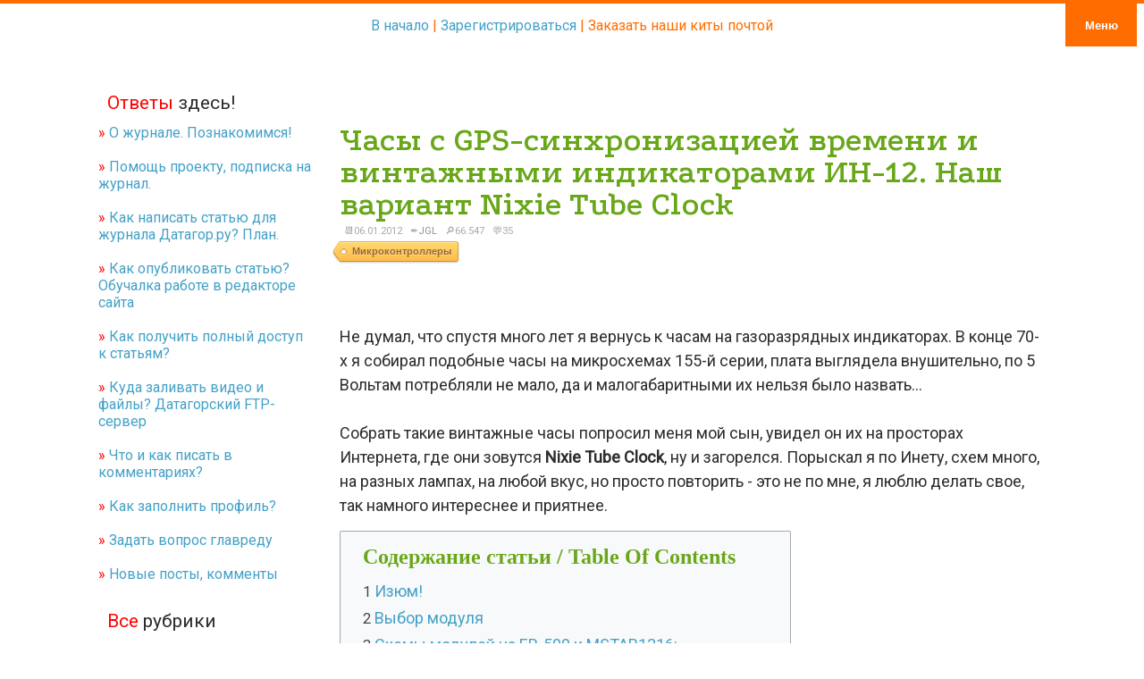

--- FILE ---
content_type: text/html; charset=utf-8
request_url: https://datagor.ru/microcontrollers/1878-nixie-tube-clock-gps.html
body_size: 31381
content:
<!DOCTYPE html>
<html lang="ru">

<head>
	<title>Часы с GPS-синхронизацией времени и винтажными индикаторами ИН-12. Наш вариант Nixie Tube Clock » Журнал практической электроники Датагор</title>
<meta charset="utf-8">
<meta name="description" content="Nixie Tube Clock. Обязательно хотелось сделать синхронизацию часов с сигналами точного времени, ведь какими бы точными ни были часы, в конце концов, все начинают отставать или убегать вперед">
<meta name="keywords" content="Nixie Tube Clock, часов, модуля, модуль, значение, нужно, можно, антенны, модулем, через, работает, сигналы, ЕВ500, времени, питание, делать, случае, Ячейка, использовании, работать, нажать">
<meta name="generator" content="Datagor Electronics Magazine (https://datagor.ru">
<link rel="canonical" href="https://datagor.ru/microcontrollers/1878-nixie-tube-clock-gps.html">
<link rel="preconnect" href="https://datagor.ru/" fetchpriority="high">
<meta property="twitter:title" content="Часы с GPS-синхронизацией времени и винтажными индикаторами ИН-12. Наш вариант Nixie Tube Clock » Журнал практической электроники Датагор">
<meta property="twitter:url" content="https://datagor.ru/microcontrollers/1878-nixie-tube-clock-gps.html">
<meta property="twitter:card" content="summary_large_image">
<meta property="twitter:image" content="//datagor.ru/uploads/posts/2012-01/1325681840_eb.jpg">
<meta property="twitter:description" content="↑ Изюм!Обязательно хотелось сделать синхронизацию часов с сигналами точного времени, ведь какими бы точными ни были часы, в конце концов, все начинают отставать или убегать вперед. Для синхронизации времени можно применять, сигналы на радиостанции «Маяк», либо принимать сигналы передатчика DCF77">
<meta property="og:type" content="article">
<meta property="og:site_name" content="Журнал практической электроники Датагор">
<meta property="og:title" content="Часы с GPS-синхронизацией времени и винтажными индикаторами ИН-12. Наш вариант Nixie Tube Clock » Журнал практической электроники Датагор">
<meta property="og:url" content="https://datagor.ru/microcontrollers/1878-nixie-tube-clock-gps.html">
<meta property="og:image" content="//datagor.ru/uploads/posts/2012-01/1325681840_eb.jpg">
<meta property="og:description" content="↑ Изюм!Обязательно хотелось сделать синхронизацию часов с сигналами точного времени, ведь какими бы точными ни были часы, в конце концов, все начинают отставать или убегать вперед. Для синхронизации времени можно применять, сигналы на радиостанции «Маяк», либо принимать сигналы передатчика DCF77">

<script src="/public/js/jquery3.js?v=85b32"></script>
<script src="/public/js/jqueryui.js?v=85b32" defer></script>
<script src="/public/js/dle_js.js?v=85b32" defer></script>
<script src="/public/fancybox/fancybox.js?v=85b32" defer></script>
<script src="/public/js/lazyload.js?v=85b32" defer></script>
<script src="/public/masha/masha.js?v=85b32" defer></script>
<script src="/public/editor/tiny_mce/tinymce.min.js?v=85b32" defer></script>
<script type="application/ld+json">{"@context":"https://schema.org","@graph":[{"@type":"Article","@context":"https://schema.org/","publisher":{"@type":"Organization","name":"Igor P. Kotov @ Datagor Practical Electronics Magazine","logo":{"@type":"ImageObject","url":"https://datagor.ru/favicon.png"}},"name":"Часы с GPS-синхронизацией времени и винтажными индикаторами ИН-12. Наш вариант Nixie Tube Clock","headline":"Часы с GPS-синхронизацией времени и винтажными индикаторами ИН-12. Наш вариант Nixie Tube Clock","mainEntityOfPage":{"@type":"WebPage","@id":"https://datagor.ru/microcontrollers/1878-nixie-tube-clock-gps.html"},"datePublished":"2012-01-06T10:57:26+07:00","dateModified":"2016-12-28T00:33:00+07:00","author":{"@type":"Person","name":"jgl","url":"https://datagor.ru/user/jgl/"},"image":["//datagor.ru/uploads/posts/2012-01/1325681840_eb.jpg","//datagor.ru/uploads/posts/2012-01/1325681858_1316.jpg","//datagor.ru/uploads/posts/2012-01/1325683072_antena.jpg","//datagor.ru/uploads/posts/2012-01/1325683427_eb-500.jpg","//datagor.ru/uploads/posts/2012-01/1325683587_mstar1316.jpg","//datagor.ru/uploads/posts/2012-01/1325686707_clock1_.jpg","//datagor.ru/uploads/posts/2012-01/1325685841_panel.jpg","//datagor.ru/uploads/posts/2012-01/1325688694_mc3406_bp.jpg","//datagor.ru/uploads/posts/2012-01/1325688839_nixie_power.jpg","//datagor.ru/uploads/posts/2012-01/1325689398_all.jpg","//datagor.ru/uploads/posts/2012-01/1325689616_corp.jpg","//datagor.ru/uploads/posts/2012-01/1325824930_cl.jpg"],"description":"↑ Изюм!Обязательно хотелось сделать синхронизацию часов с сигналами точного времени, ведь какими бы точными ни были часы, в конце концов, все начинают отставать или убегать вперед. Для синхронизации времени можно применять, сигналы на радиостанции «Маяк», либо принимать сигналы передатчика DCF77"},{"@type":"BreadcrumbList","@context":"https://schema.org/","itemListElement":[{"@type":"ListItem","position":1,"item":{"@id":"https://datagor.ru/","name":"Начало"}},{"@type":"ListItem","position":2,"item":{"@id":"https://datagor.ru/microcontrollers/","name":"Микроконтроллеры"}},{"@type":"ListItem","position":3,"item":{"@id":"https://datagor.ru/microcontrollers/1878-nixie-tube-clock-gps.html","name":"Часы с GPS-синхронизацией времени и винтажными индикаторами ИН-12. Наш вариант Nixie Tube Clock"}}]}]}</script>
	<meta name="author" content="Igor P. Kotov, Russia, Novokuznetsk">
	<meta name="publisher" content="Datagor.ru - СМИ сетевое издание Журнал практической электроники Датагор">
	<meta name="owner" content="Igor P. Kotov, Russia, Novokuznetsk">
	<meta name="identifier-URL" content="https://datagor.ru">
	<meta name="viewport" content="width=device-width, initial-scale=1.0">
	<link rel="icon" href="https://datagor.ru/favicon.png" type="image/png">
	<link rel="shortcut icon" href="https://datagor.ru/favicon.png" type="image/png">
	
	<link rel="preconnect" href="https://fonts.googleapis.com">
	<link rel="preconnect" href="https://fonts.gstatic.com" crossorigin>
	<link href="https://fonts.googleapis.com/css2?family=Podkova:wght@600&family=Roboto&display=swap" rel="stylesheet">
    
	<link href="/templates/Pisces-111-UTF/style/styles.css?вакп" type="text/css" rel="stylesheet">
	<link href="/templates/Pisces-111-UTF/style/engine.css" type="text/css" rel="stylesheet">
	<link href="/templates/Pisces-111-UTF/style/noteclassic.css" type="text/css" rel="stylesheet">
	
	<!-- highlight code styler   -->
	<link href="/templates/Pisces-111-UTF/style/monokai-sublime.css" type="text/css" rel="stylesheet">

	<script src="/templates/Pisces-111-UTF/js/libs.js" async></script>


<!-- Yandex.Metrika counter --> <script type="text/javascript" > (function(m,e,t,r,i,k,a){m[i]=m[i]||function(){(m[i].a=m[i].a||[]).push(arguments)}; m[i].l=1*new Date();k=e.createElement(t),a=e.getElementsByTagName(t)[0],k.async=1,k.src=r,a.parentNode.insertBefore(k,a)}) (window, document, "script", "https://mc.yandex.ru/metrika/tag.js", "ym"); ym(10888897, "init", { clickmap:true, trackLinks:true, accurateTrackBounce:true }); </script> <noscript><div><img src="https://mc.yandex.ru/watch/10888897" style="position:absolute; left:-9999px;" alt="" /></div></noscript> <!-- /Yandex.Metrika counter -->	


</head>

<body>
	<button class="btn-menu" id="btn-menu">
	<span>Меню</span>
	</button>
	
	<script>
<!--
var dle_root       = '/';
var dle_admin      = '';
var dle_login_hash = '5c20ee5492af07bb7e27664f8c926a063a7ac174';
var dle_group      = 5;
var dle_skin       = 'Pisces-111-UTF';
var dle_wysiwyg    = 1;
var dle_min_search = '3';
var dle_act_lang   = ["Подтвердить", "Отмена", "Вставить", "Отмена", "Сохранить", "Удалить", "Загрузка. Пожалуйста, подождите...", "Скопировать", "Скопировано!"];
var menu_short     = 'Быстрое редактирование';
var menu_full      = 'Полное редактирование';
var menu_profile   = 'Просмотр профиля';
var menu_send      = 'Отправить сообщение';
var menu_uedit     = 'Админцентр';
var dle_info       = 'Информация';
var dle_confirm    = 'Подтверждение';
var dle_prompt     = 'Ввод информации';
var dle_req_field  = ["Заполните поле с именем", "Заполните поле с сообщением", "Заполните поле с темой сообщения"];
var dle_del_agree  = 'Вы действительно хотите удалить? Данное действие невозможно будет отменить';
var dle_spam_agree = 'Вы действительно хотите отметить пользователя как спамера? Это приведёт к удалению всех его комментариев';
var dle_c_title    = 'Отправка жалобы';
var dle_complaint  = 'Укажите текст Вашей жалобы для администрации:';
var dle_mail       = 'Ваш e-mail:';
var dle_big_text   = 'Выделен слишком большой участок текста.';
var dle_orfo_title = 'Укажите комментарий для администрации к найденной ошибке на странице:';
var dle_p_send     = 'Отправить';
var dle_p_send_ok  = 'Уведомление успешно отправлено';
var dle_save_ok    = 'Изменения успешно сохранены. Обновить страницу?';
var dle_reply_title= 'Ответ на комментарий';
var dle_tree_comm  = '0';
var dle_del_news   = 'Удалить статью';
var dle_sub_agree  = 'Вы действительно хотите подписаться на комментарии к данной публикации?';
var dle_unsub_agree  = 'Вы действительно хотите отписаться от комментариев к данной публикации?';
var dle_captcha_type  = '0';
var dle_share_interesting  = ["Поделиться ссылкой на выделенный текст", "Twitter", "Facebook", "Вконтакте", "Прямая ссылка:", "Нажмите правой клавишей мыши и выберите «Копировать ссылку»"];
var DLEPlayerLang     = {prev: 'Предыдущий',next: 'Следующий',play: 'Воспроизвести',pause: 'Пауза',mute: 'Выключить звук', unmute: 'Включить звук', settings: 'Настройки', enterFullscreen: 'На полный экран', exitFullscreen: 'Выключить полноэкранный режим', speed: 'Скорость', normal: 'Обычная', quality: 'Качество', pip: 'Режим PiP'};
var DLEGalleryLang    = {CLOSE: 'Закрыть (Esc)', NEXT: 'Следующее изображение', PREV: 'Предыдущее изображение', ERROR: 'Внимание! Обнаружена ошибка', IMAGE_ERROR: 'Не удалось загрузить изображение', TOGGLE_AUTOPLAY: 'Просмотр слайдшоу', TOGGLE_SLIDESHOW: 'Просмотр слайдшоу', TOGGLE_FULLSCREEN: 'Полноэкранный режим', TOGGLE_THUMBS: 'Включить / Выключить уменьшенные копии', TOGGLE_FULL: 'Увеличить / Уменьшить', ITERATEZOOM: 'Увеличить / Уменьшить', DOWNLOAD: 'Скачать изображение' };
var DLEGalleryMode    = 1;
var DLELazyMode       = 1;
var allow_dle_delete_news   = false;

jQuery(function($){
save_last_viewed('1878');
					setTimeout(function() {
						$.get(dle_root + "index.php?controller=ajax&mod=adminfunction", { 'id': '1878', action: 'newsread', user_hash: dle_login_hash });
					}, 5000);
find_comment_onpage();

	
	
	tinyMCE.baseURL = dle_root + 'public/editor/tiny_mce';
	tinyMCE.suffix = '.min';
	var dle_theme = '';
	dle_theme = dle_theme.trim();

	if(dle_theme != '') {
		$('body').addClass( dle_theme );
	} else {
		if ( $("body").hasClass('dle_theme_dark') ) {
			dle_theme = 'dle_theme_dark';
		}
	}
	var additionalplugins = '';
	var maxheight = $(window).height() * .8;
	
	if (typeof getBaseSize === "function") {
		var height = 260 * getBaseSize();
	} else {
		var height = 260;
	}

	if($('body').hasClass('editor-autoheight')) {
       additionalplugins += ' autoresize';
    }

	tinymce.init({
		selector: 'textarea#comments',
		language : "ru",
		directionality: 'ltr',
		body_class: dle_theme,
		skin: dle_theme == 'dle_theme_dark' ? 'oxide-dark' : 'oxide',
		element_format : 'html',
		width : "100%",
		height : height,
		min_height : 40,
		max_height: maxheight,
		autoresize_bottom_margin: 1,
		statusbar: false,
		deprecation_warnings: false,
		promotion: false,
		cache_suffix: '?v=85b32',
		license_key: 'gpl',
		plugins: "image lists quickbars dlebutton codesample"+additionalplugins,
		
		draggable_modal: true,
		toolbar_mode: 'floating',
		contextmenu: false,
		relative_urls : false,
		convert_urls : false,
		remove_script_host : false,
		browser_spellcheck: true,
		extended_valid_elements : "div[align|style|class|data-commenttime|data-commentuser|data-commentid|data-commentpostid|data-commentgast|contenteditable],span[id|data-username|data-userurl|align|style|class|contenteditable],b/strong,i/em,u,s,p[align|style|class|contenteditable],pre[class],code",
		quickbars_insert_toolbar: '',
		quickbars_selection_toolbar: 'bold italic underline | dlequote dlespoiler dlehide',
		paste_postprocess: (editor, args) => {
			args = DLEPasteSafeText(args, 0);
		},
		paste_as_text: true,

	    formats: {
	      bold: {inline: 'b'},
	      italic: {inline: 'i'},
	      underline: {inline: 'u', exact : true},
	      strikethrough: {inline: 's', exact : true}
	    },

		elementpath: false,
		branding: false,
		text_patterns: [],
		dle_root : dle_root,
		dle_upload_area : "comments",
		dle_upload_user : "",
		dle_upload_news : "0",
		
		menubar: false,
		link_default_target: '_blank',
		editable_class: 'contenteditable',
		noneditable_class: 'noncontenteditable',
		image_dimensions: true,
		paste_data_images: false,

		
		toolbar: "bold italic underline | alignleft aligncenter alignright | bullist numlist | dleemo | dleimage dlemp dlaudio dletube  | dlequote codesample dlespoiler dlehide",
		
		mobile: {
			toolbar_mode: "sliding",
			toolbar: "bold italic underline | alignleft aligncenter alignright | bullist numlist | dleemo  dlequote dlespoiler dlehide",
			
		},
		
		content_css : dle_root + "public/editor/css/content.css?v=85b32",
		
		codesample_languages: [
			{ text: 'HTML/XML', value: 'markup' },
			{ text: 'JavaScript', value: 'javascript' },
			{ text: 'CSS', value: 'css' },
			{ text: 'PHP', value: 'php' },
			{ text: 'SQL', value: 'sql' },
			{ text: 'Ruby', value: 'ruby' },
			{ text: 'Python', value: 'python' },
			{ text: 'Java', value: 'java' },
			{ text: 'C', value: 'c' },
			{ text: 'C#', value: 'csharp' },
			{ text: 'C++', value: 'cpp' }
		],

		setup: (editor) => {

			const onCompeteAction = (autocompleteApi, rng, value) => {
				editor.selection.setRng(rng);
				editor.insertContent(value);
				autocompleteApi.hide();
			};

			editor.ui.registry.addAutocompleter('getusers', {
			trigger: '@',
			minChars: 1,
			columns: 1,
			onAction: onCompeteAction,
			fetch: (pattern) => {

				return new Promise((resolve) => {

					$.get(dle_root + "index.php?controller=ajax&mod=find_tags", { mode: 'users', term: pattern, skin: dle_skin, user_hash: dle_login_hash }, function(data){
						if ( data.found ) {
							resolve(data.items);
						}
					}, "json");

				});
			}
			});
		}

	});
				$('#dle-comments-form').submit(function() {
					if( $('#comments-image-uploader').data('files') == 'selected' ) {
						$('#comments-image-uploader').plupload('start');
					} else {
						doAddComments();
					}
					return false;
				});
});
//-->
</script>

	<div class="wwide pagebg">
		<div id="headbar">
			<div id="header">
				<div class="wrapper">
					<div class="container">
						<div>  








<div style="color:silver;" >⭐️https://datagor.ru — журнал практической электроники «Датагор», г. Новокузнецк</div>

<table width="100%">
<tr>
<td width="155px"><a href="https://datagor.ru/"><img src="/templates/Pisces-111-UTF/images/directions.png"  style="vertical-align: middle"  alt="datagor"  /> Начать сначала</a></td>
<td width="175px"><a href="https://datagor.ru/rules.html"><img src="/templates/Pisces-111-UTF/images/city-low.png"  style="vertical-align: middle"  alt="datagor"  /> Изучить правила</a></td>
<td width="155px"><a href="/index.php?do=feedback"><img src="/templates/Pisces-111-UTF/images/contact.png"  style="vertical-align: middle"  alt="datagor"  /> Написать админу</a></td>
<td></td>
<td align="right"><a href="https://datagor.ru/forum/" title="Датагорский форум" >Датагорский Форум <img src="/templates/Pisces-111-UTF/images/forum.png"  style="vertical-align: middle"  alt="datagor"  /></a></td>

<td width="52px" rowspan="2" align="right"></td>
</tr>
    
<tr>
<td><a id="loginlink" href="#"><img src="/templates/Pisces-111-UTF/images/key-big.png"  style="vertical-align: middle"  alt="datagor"  /> Войти</a></td>
<td><a href="/index.php?do=register"><img src="/templates/Pisces-111-UTF/images/register.png"  style="vertical-align: middle"  alt="datagor"  /> Зарегистрироваться</a></td>
<td></td>    
<td></td>

<td width="285px" align="right"><a href="https://e-mart.datagor.ru/" title="Электронные конструкторы и киты почтой. Радиодетали почтой. Новокузнецк"  style="color:#FF6A15; text-decoration: none; border-bottom:1px dotted #FF6A15;">Датагорские киты почтой! <img src="/templates/Pisces-111-UTF/images/emart.png"  style="vertical-align: middle"  alt="datagor"  /></a></td>
</tr>
    
<tr>
<td colspan="2"><form method="post">
<input type="hidden" name="do" value="search" />
<input type="hidden" name="subaction" value="search" />
<img src="/templates/Pisces-111-UTF/images/search.png"  style="vertical-align: middle; margin-top:2px;"  alt="Поиск"  />
<input name="story" type="search" id="story" onFocus="if(this.value=='Введите запрос и нажмите Enter') this.value='';" onBlur="if(this.value=='') this.value='Введите запрос и нажмите Enter';" value="Введите запрос и нажмите Enter" style="vertical-align: middle; border: 0px gray solid; border-radius: 0px 12px 12px 0px; color: gray; background-color: white; text-align:center; height:24px; width:285px; margin-top:2px;" />
</form></td>

<td><a href="/rss.xml"><img src="/templates/Pisces-111-UTF/images/rss1.png"  style="vertical-align: middle"  alt="datagor"  /> RSS</a> 
  <a href="https://www.youtube.com/MrDatagor?sub_confirmation=1"><img src="/templates/Pisces-111-UTF/images/youtube.png"  style="vertical-align: middle"  alt="datagor"  /> YouTube</a>  
    
    </td>
<td>&nbsp;</td>    
<td align="right"></td>
<td align="right">&nbsp;</td>
</tr>    
</table>
 
  




  

  
<div style="display: none;" id="logindialog" title="Авторизация">
  <form method="post">
    <div class="logform">
      <ul class="reset">
        <li class="lfield">
          <label for="login_name">Логин:</label>
          <br />
          <input type="text" name="login_name" id="login_name" tabindex="201" autocomplete = "username" />
        </li>
        <li class="lfield lfpas">
          <label for="login_password">Пароль (<a href="/index.php?do=lostpassword">Забыли?</a>):</label>
          <br />
          <input type="password" name="login_password" id="login_password" tabindex="202" autocomplete = "current-password" />
        </li>
        <li class="lfield lfchek"><input type="checkbox" name="login_not_save" id="login_not_save" value="1"/><label for="login_not_save">&nbsp;Чужой компьютер</label></li>
        <li class="lfield lfchek"><div class="sociallogin">
	
	
	
	
	
	
</div></li>
        <li class="lbtn">
          <button class="fbutton" onClick="submit();" type="submit" title="Войти"  tabindex="204"><span>Войти</span></button>
        </li>
      </ul>
      <input name="login" type="hidden" id="login" value="submit" />
    </div>
  </form>
</div></div>

					</div>
				</div>
			</div>

		</div>



<div class="wrapper"> 

			<!-- <script type="text/javascript" src="/templates/Pisces-111-UTF/js/slides.js"></script>
<script type="text/javascript">
	$(function(){
		$('#slides').slides({
			effect: 'fade',
			play: 5000,
			pause: 2500,
			generatePagination: false,
			preload: true,
			hoverPause: true
		});
	});
</script>
<div class="slider">
	<div class="container">
		<div id="slides">
			<div class="slides_container">
<div><a href="#"><img src="/templates/Pisces-111-UTF/img/slide1.jpg" alt="" /></a></div>
<div><a href="#"><img src="/templates/Pisces-111-UTF/img/slide2.jpg" alt="" /></a></div>
<div><a href="#"><img src="/templates/Pisces-111-UTF/img/slide3.jpg" alt="" /></a></div>
                
			</div>
		</div>
	</div>
	
</div> -->

   

<div class="clr">&nbsp;</div>			
            
            <!-- <div id="anounce"> <div style="margin:0px; padding:50px; background-color: White; border: #FF9A28 6px dashed; border-radius:21px;">

<h2>Свободный доступ к материалам журнала Датагор</h2>
<p></p>

<p>Спасибо за участие!<br>
Игорь "Datagor" Котов
</p>

</div></div> -->
            <!-- <div class="clr">&nbsp;</div> -->
            
<div style="color:#FF6D00; text-align: center; padding: 0 0 20px 0;" >
				<a href="https://datagor.ru">В начало</a> |
	   <a href="https://datagor.ru/index.php?do=register">Зарегистрироваться</a> | 
   
   
   	  
				<a href="https://e-mart.datagor.ru/" style="color:#FF6D00;"  title="Электронные конструкторы и киты почтой. Радиодетали почтой. Новокузнецк">Заказать наши киты почтой</a> 
</div>

            <!-- <div style="margin:none; text-align: center;"><p style="white-space: nowrap; overflow: hidden; text-overflow: ellipsis;"><a href="https://datagor.ru/">Начало</a> &raquo; <a href="https://datagor.ru/microcontrollers/">Микроконтроллеры</a> &raquo; Часы с GPS-синхронизацией времени и винтажными индикаторами ИН-12. Наш вариант Nixie Tube Clock</p></div> -->
			<!-- ********** Вывод системных сообщений ********** -->
			
			<div class="clr">&nbsp;</div>

			


			<div class="shadlr">
				<div class="shadlr">
					<div class="container">
						<div id="vseptop" class="wsh">
							<div class="wsh">&nbsp;</div>
						</div>
						<div class="vsep">
							<div class="vsep">
								<div id="midside" class="rcol">

									



									
									<div class="clr">&nbsp;</div>

									<div></div>

									

									<div class="clr">&nbsp;</div>
   									
                                    <div class="base fullstory">
        <div class="dpad"><h1><span id="news-title">Часы с GPS-синхронизацией времени и винтажными индикаторами ИН-12. Наш вариант Nixie Tube Clock</span></h1>

<div style="color: darkgray; filter: grayscale(100%); margin: 5px; text-transform: uppercase; font-size: 0.7em;">
	📆06.01.2012&nbsp;&nbsp;
	✒️<a onclick="ShowProfile('jgl', 'https://datagor.ru/user/jgl/', '0'); return false;" href="https://datagor.ru/user/jgl/">jgl</a>&nbsp;&nbsp;
	🔎66.547&nbsp;&nbsp;
	💬35&nbsp;&nbsp;
	
</div>


<div class="categorytags"><a href="https://datagor.ru/microcontrollers/">Микроконтроллеры</a></div>

<div class="maincont"><!-- Начало дива maincont. -->
             <div style="text-align:center;"><!--TBegin://datagor.ru/uploads/posts/2012-01/1325824930_cl.jpg|--><a href="//datagor.ru/uploads/posts/2012-01/1325824930_cl.jpg" class="highslide" target="_blank"><img data-src="//datagor.ru/uploads/posts/2012-01/thumbs/1325824930_cl.jpg" style="max-width:100%;" alt=""></a><!--TEnd--></div><br>Не думал, что спустя много лет я вернусь к часам на газоразрядных индикаторах. В конце 70-х я собирал подобные часы на микросхемах 155-й серии, плата выглядела внушительно, по 5 Вольтам потребляли не мало, да и малогабаритными их нельзя было назвать…<br><br>Собрать такие винтажные часы попросил меня мой сын, увидел он их на просторах Интернета, где они зовутся <b>Nixie Tube Clock</b>, ну и загорелся. Порыскал я по  Инету, схем много, на разных лампах,  на любой вкус, но просто повторить - это не по мне, я люблю делать свое, так намного интереснее  и приятнее.<!--googleAdSenseadv--><span style="color:white"></span>
<div class="clr" style=" margin-bottom:5px;"></div>

<!-- Автоматическое содержание страницы. -->
<div class="contents" id="contents" title="Содержание статьи, Table Of Contents">
<h2>Содержание статьи / Table Of Contents</h2>
<ul class="h-menu"><li id="hmenu-item-1"><a href="#hmenu-1"><span>1</span> Изюм!</a></li><li id="hmenu-item-2"><a href="#hmenu-2"><span>2</span> Выбор модуля</a></li><li id="hmenu-item-3"><a href="#hmenu-3"><span>3</span> Схемы модулей на ЕВ-500 и MSTAR1316:</a></li><li id="hmenu-item-4"><a href="#hmenu-4"><span>4</span> Схема и работа часов</a></li><li id="hmenu-item-5"><a href="#hmenu-5"><span>5</span> Меню</a></li><li id="hmenu-item-6"><a href="#hmenu-6"><span>6</span> Схема блока питания и преобразователя напряжения</a></li><li id="hmenu-item-7"><a href="#hmenu-7"><span>7</span> Итого</a></li><li id="hmenu-item-8"><a href="#hmenu-8"><span>8</span> Файлы</a></li></ul>
</div>

<!-- /Автоматическое содержание страницы. -->


   
<h2 id="hmenu-1"><a style="padding-top:80px;" href="#hmenu-item-1" title="К меню">&uarr;</a> Изюм!</h2>Обязательно хотелось сделать синхронизацию часов с сигналами точного времени, ведь какими бы точными ни были часы, в конце концов, все начинают отставать или убегать вперед. Для синхронизации времени можно применять, сигналы на радиостанции «Маяк»,  либо принимать сигналы передатчика DCF77 на частоте 77,5 кГц,  есть еще несколько станций на КВ и УКВ передающих сигналы времени. В любом случае нужно будет делать полноценный приемник, решать проблему помех на него со стороны цифровой части, декодировать принятый сигнал и т.д.<br>А вот <b>модули GPS</b>  мне понравились - практически готовые устройства, минимум обвязки, выход модуля можно подключать к СОМ  порту (через МАХ232) и на выходе формируются сигналы совместимые с  протоколом <b>NMEA-0183</b>. Я испробовал два типа модулей <b>ЕВ-500 и MSTAR1316</b>.  <br><div style="text-align:center;"><!--TBegin://datagor.ru/uploads/posts/2012-01/1325681840_eb.jpg|--><a href="//datagor.ru/uploads/posts/2012-01/1325681840_eb.jpg" class="highslide" target="_blank"><img data-src="//datagor.ru/uploads/posts/2012-01/thumbs/1325681840_eb.jpg" style="max-width:100%;" alt=""></a><!--TEnd--></div><br><div style="text-align:center;"><!--TBegin://datagor.ru/uploads/posts/2012-01/1325681858_1316.jpg|--><a href="//datagor.ru/uploads/posts/2012-01/1325681858_1316.jpg" class="highslide" target="_blank"><img data-src="//datagor.ru/uploads/posts/2012-01/thumbs/1325681858_1316.jpg" style="max-width:100%;" alt=""></a><!--TEnd--></div><br><br><h2 id="hmenu-2"><a style="padding-top:80px;" href="#hmenu-item-2" title="К меню">&uarr;</a> Выбор модуля</h2>При выборе следует руководствоваться следующим: скорость у модуля должна быть 9600, 19200 или 38400 бит/с. К примеру, у меня модуль <b>ЕВ-500</b> работает на скорости 9600, но есть такой же модуль, но работает на 115000, он не подойдет. <b>MSTAR1316  </b>работает на скорости 38400. Так же, следует обратить внимание на какую антенну способен работать модуль. Большинство умеют работать и на пассивную и на активную антенны, но,  к примеру, тот же <b>ЕВ-500</b> с буквой L (ЕВ-500L)  работает только на активную антенну. Антенна, конечно, лучше активная, но она в 3-4 раза дороже пассивной. <br>Слева активная, справа пассивная антенны.<br><div style="text-align:center;"><!--TBegin://datagor.ru/uploads/posts/2012-01/1325683072_antena.jpg|--><a href="//datagor.ru/uploads/posts/2012-01/1325683072_antena.jpg" class="highslide" target="_blank"><img data-src="//datagor.ru/uploads/posts/2012-01/thumbs/1325683072_antena.jpg" style="max-width:100%;" alt=""></a><!--TEnd--></div><br>И, конечно, нужно брать те модули, которые возможно запаять на плату без применения спецоборудования. Всю информацию нужно уточнять у разработчиков (даташиты) или у продавцов.<br><br><h2 id="hmenu-3"><a style="padding-top:80px;" href="#hmenu-item-3" title="К меню">&uarr;</a> Схемы модулей на ЕВ-500 и MSTAR1316:</h2><div class="dlehidden">Внимание! У Вас нет прав для просмотра скрытого текста.</div><br>Следует обратить внимание на конденсатор С3 в цепи антенны. При использовании пассивной антенны его надо поставить обязательно, а вот при использовании активной поставить перемычку. Здесь присутствует 2.5-2.8 <!--filter:вольт-->Вольт<!--/filter--> для питания активной антенны, поэтому старайтесь избегать закорачивания этого вывода, есть вариант остаться без модуля!<br>Часы могут работать и без <b>GPS модуля</b>, но об этом ниже.<br><br><h2 id="hmenu-4"><a style="padding-top:80px;" href="#hmenu-item-4" title="К меню">&uarr;</a> Схема и работа часов</h2><div class="dlehidden">Внимание! У Вас нет прав для просмотра скрытого текста.</div><br>Итак, дошли до схемы часов. Что они умеют делать:<br>- показывать время  <!--smile:wink--><img alt="wink" class="emoji" data-src="/public/emoticons/wink.png"><!--/smile--><br>- в начале каждого часа синхронизироваться с GPS модулем<br>- менять подсветку баллонов индикаторов<br>- устанавливать часовой пояс (от 0 до 12) нашего полушария (через меню), т.к модуль выдает всемирное координированное время (UTC)<br>- отключать синхронизацию с GPS модулем, в случае его отсутствия (через меню)<br>- выбирать скорость работы с GPS модулем (через меню)<br><br>Часы собраны на <b>PIC 16F876A</b> и 4-х высоковольтных дешифраторах <b>К155ИД1</b>.<br>Идея самих часов состоит в следующем: у <b>GPS модуля</b> есть свои <b>RTC </b>(часы реального времени), очень точные, которые при наличии хотя бы одного спутника постоянно с ним  синхронизируются, по некоторым данным точность составляет вплоть до 50 - 100 нсек.  В 04 минуты каждого часа МК обращается к <b>GPS модулю</b> и получает он него часы и минуты, делает поправку на часовой пояс и  формирует двоичный код, который поступает на входы  высоковольтных дешифраторов <b>155ИД1</b>,  управляющих  лампами ИН-12А. Если модуль поймал хоть один спутник, то загорается светодиод <b>HL4</b>.  <br><br>Я намеренно не делал динамическую индикацию, не нравится она мне и я стараюсь ее  избегать,  когда это возможно, да и портов у МК достаточно.<br><br>Для подсветки колб индикаторов я взял светодиоды, не знаю как их зовут, из RGB ленты. Всего 8 режимов подсветки, меняется нажатием кнопки <b>S2</b>: выключена, красная, зеленая, синяя и комбинации этих трех цветов.<br><div style="text-align:center;"><!--TBegin://datagor.ru/uploads/posts/2012-01/1325685841_panel.jpg|--><a href="//datagor.ru/uploads/posts/2012-01/1325685841_panel.jpg" class="highslide" target="_blank"><img data-src="//datagor.ru/uploads/posts/2012-01/thumbs/1325685841_panel.jpg" style="max-width:100%;" alt=""></a><!--TEnd--></div><br><br>Кнопки <b>S1 и S3</b> установка часов и минут соответственно.<br>Кнопка <b>S4 </b>– коррекция/синхронизация.  Если включен режим синхронизации <b>GPS</b>, то при нажатии <b>S4 </b>происходит принудительная синхронизация часов с <b>GPS </b>модулем.  Если режим синхронизации <b>GPS </b>отключен, то нажатие <b>S4 </b>сбрасывает минуты в 0 и, пока кнопка нажата, часы не идут. После отпускания кнопки часы запускаются с 00 минут 00 секунд. После этого нужный час можно установить кнопкой <b>S1</b>. <br><br><h2 id="hmenu-5"><a style="padding-top:80px;" href="#hmenu-item-5" title="К меню">&uarr;</a> Меню</h2>Громко сказано, но тем не менее опции настройки есть. При выключенном питании часов нужно нажать и удерживая <b>S2 </b>подать питание. На индикаторах часов высвечивается ячейка памяти, на индикаторах минут значение в этих ячейках. Перебор ячеек осуществляется той же кнопкой <b>S2 </b>по кругу 01-02-03-01-02…. Для изменения значения нужно нажать <b>S4</b>, загорится разделительная точка, кнопками <b>S1 </b>или <b>S3 </b>изменить значение ячейки и нажать <b>S2 </b>для запоминания установленного значения. При этом разделительная точка гаснет и вновь оказываемся в меню выбора ячейки.<br><br>Ячейка 01 – часовой пояс, значение меняется от 0 до 12, по умолчанию 4.<br>Ячейка 02 – значение 0 – GPS модуль есть, значение 1- модуля нет, по умолчанию 0.<br>Ячейка 03 – скорость GPS модуля, значение 09 – 9600, 19 – 19200, 38 – 38400, по умолчанию 38 .<br>Выход из меню – методом обесточивания часов. Все настройка хранятся в EEPROM микроконтроллера.<br><br>При использовании в часах <b>GPS </b>модуля резервное питание можно не делать, т.к. оно предусмотрено в самом модуле, а вот в случае его отсутствия  убрать перемычку J1 (см. схему) и подключить аккумулятор. Естественно резервное питание можно подключить после настроек ячеек памяти часов.<br><br><h2 id="hmenu-6"><a style="padding-top:80px;" href="#hmenu-item-6" title="К меню">&uarr;</a> Схема блока питания и преобразователя напряжения</h2><div class="dlehidden">Внимание! У Вас нет прав для просмотра скрытого текста.</div> Стабилизатор и полевой транзистор нужно разместить на небольших теплоотводах.<br><h2 id="hmenu-7"><a style="padding-top:80px;" href="#hmenu-item-7" title="К меню">&uarr;</a> Итого</h2>Итак, получилось 4 основных блока. <br><div style="text-align:center;"><!--TBegin://datagor.ru/uploads/posts/2012-01/1325689398_all.jpg|--><a href="//datagor.ru/uploads/posts/2012-01/1325689398_all.jpg" class="highslide" target="_blank"><img data-src="//datagor.ru/uploads/posts/2012-01/thumbs/1325689398_all.jpg" style="max-width:100%;" alt=""></a><!--TEnd--></div><br>Блочная конструкция дает некоторую свободу при монтаже устройства в корпус: <br><div style="text-align:center;"><!--TBegin://datagor.ru/uploads/posts/2012-01/1325689616_corp.jpg|--><a href="//datagor.ru/uploads/posts/2012-01/1325689616_corp.jpg" class="highslide" target="_blank"><img data-src="//datagor.ru/uploads/posts/2012-01/thumbs/1325689616_corp.jpg" style="max-width:100%;" alt=""></a><!--TEnd--></div><br>Это часы, которые я сделал для сына, получились очень компактные и симпатичные. В этих часах стоит пассивная антенна, а сами часы стоят в 5 метрах от окна внутри комнаты, дом кирпичный, 7 этаж и несмотря на это <b>спутник ловится всегда!</b><br><br><h2 id="hmenu-8"><a style="padding-top:80px;" href="#hmenu-item-8" title="К меню">&uarr;</a> Файлы</h2>В архиве прошивка, схемы и платы в формате Sprint Layout.<br>












🎁<a title="Зарегистрируйтесь и войдите с паролем для получения файла." style="cursor:progress;"  onClick="showModalMessageOnDowload();"  >clock.7z</a>
<span style="color: gray; font-size: 9px;">&nbsp;318.96 Kb&nbsp;&#8675;&nbsp;450</span>


<div id="donateModalMessage" title="Вам недоступен файловый сервис" style="display:none;">

    <p>Наш файловый сервис предназначен для полноправных участников сообщества "Datagor Electronics".</p>
    <p>Для получения файла зарегистрируйтесь и войдите на сайт с паролем.</p>

</div>

<br><br>Изменения будут выкладываться в <!--dle_leech_begin--><a href="https://datagor.ru/index.php?do=go&amp;url=aHR0cDovL2ZvcnVtLmRhdGFnb3IucnUvaW5kZXgucGhwP3Nob3d0b3BpYz03ODc3JmFtcDtwaWQ9OTkyMDgmYW1wO3N0PTBlbnRyeTk5MjA4" target="_blank">Форуме</a><!--dle_leech_end-->.<!--googleAdSenseadv--><span style="color:white"></span>

<div style="clear:both"></div>

<br><h2>Камрад, рассмотри датагорские рекомендации</h2>

<div style="width: 100%; margin-top: 15px">
  <h4 style="color: red">🌼 Полезные и проверенные железяки, можно брать</h4>
  <p>Опробовано в лаборатории редакции или читателями.</p>

  <div
    style="
      width: 140px;
      height: auto;
      overflow: hidden;
      margin: 5px;
      padding: 5px;
      float: left;
    "
  >
    <a href="https://aliclick.shop/r/c/1setr8xmqm18k8x1?erid=2SDnjeHSt4Z" target="_blank"
      ><img
        src="https://ae04.alicdn.com/kf/HTB1yoocjZjI8KJjSsppq6xbyVXaM.jpg_140x140.jpg"
      />
      Трансформатор R-core 30Ватт 2 x 6V 9V 12V 15V 18V 24V 30V</a
    >
  </div>

  <div
    style="
      width: 140px;
      height: auto;
      overflow: hidden;
      margin: 5px;
      padding: 5px;
      float: left;
    "
  >
    <a href="https://aliclick.shop/r/c/1r0y6igz6zpo3iux" target="_blank"
      ><img
        src="https://ae01.alicdn.com/kf/H564a9c158674495491c64aa18a1e721ae.jpg_140x140.jpg"
      />Паяльная станция 80W SUGON T26, жала и ручки JBC!</a
    >
  </div>

  <div
    style="
      width: 140px;
      height: auto;
      overflow: hidden;
      margin: 5px;
      padding: 5px;
      float: left;
    "
  >
    <a href="https://aliclick.shop/r/c/1r9hiz3oed6klc5f" target="_blank"
      ><img
        src="https://ae01.alicdn.com/kf/H9f4e784b026242279783b6aff5dd6a3dB.jpg_140x140.jpg"
      />
      Отличная прочная сумочка для инструмента и мелочей</a
    >
  </div>

  <div
    style="
      width: 140px;
      height: auto;
      overflow: hidden;
      margin: 5px;
      padding: 5px;
      float: left;
    "
  >
    <a href="https://aliclick.shop/r/c/1setqqy6xl86nlbb?erid=2SDnje18gUq" target="_blank"
      ><img
        src="https://ae01.alicdn.com/kf/H03483a7575474cc79ab3598f5a455421z.jpg_140x140.jpg"
      />
      Хороший кабель Display Port для монитора, DP1.4</a
    >
  </div>

  <div style="clear: both">
    <hr />
  </div>

  <div
    style="
      width: 140px;
      height: auto;
      overflow: hidden;
      margin: 5px;
      padding: 5px;
      float: left;
    "
  >
    <a href="https://aliclick.shop/r/c/1r0y6nt2c67v5xoa" target="_blank"
      ><img
        src="https://ae01.alicdn.com/kf/H686ba8fc0bb340d49506aa149a27cc2cK.jpg_140x140.jpg"
      />Конденсаторы WIMA MKP2 полипропилен</a
    >
  </div>

  <div
    style="
      width: 140px;
      height: auto;
      overflow: hidden;
      margin: 5px;
      padding: 5px;
      float: left;
    "
  >
    <a href="https://aliclick.shop/r/c/1r0y6owf1v324j4u" target="_blank"
      ><img
        src="https://ae01.alicdn.com/kf/Hdc87ae22ba1b40019d807dd6f094bb7eo.jpg_140x140.jpg"
      />
      Трансформатор-тор 30 Ватт, 12V 15V 18V 24V 28V 30V 36V</a
    >
  </div>

  <div
    style="
      width: 140px;
      height: auto;
      overflow: hidden;
      margin: 5px;
      padding: 5px;
      float: left;
    "
  >
    <a href="https://aliclick.shop/r/c/1r0y6riesis5hd6r" target="_blank"
      ><img
        src="https://ae01.alicdn.com/kf/Hdd38c09852a44e35a13f5ea86c4a1f8dS.jpg_140x140.jpg"
      />
      SN-390 Держатель для удобной пайки печатных плат</a
    >
  </div>

  <div
    style="
      width: 140px;
      height: auto;
      overflow: hidden;
      margin: 5px;
      padding: 5px;
      float: left;
    "
  >
    <a href="https://aliclick.shop/r/c/1setr1qrmfl6l7rh?erid=2SDnjdLbLdo" target="_blank"
      ><img
        src="https://ae04.alicdn.com/kf/S230864a5050149eb827c434e656dd191w.jpg_140x140.jpg"
      />
      Панельки для электронных ламп 9 пин на плату, керамика</a
    >
  </div>

  <div style="clear: both">
    <hr />
  </div>
</div>
<br>
<div style="clear:both"></div>




<div style="clear:both"></div>

<div class="clr" style="margin-bottom:30px;">&nbsp;</div>

</div><!-- Конец дива maincont. -->










<div style="text-align:center;" >
<h3 style="color:#FF0004; text-align: center;" >Читательское голосование</h3>
<img src="/templates/Pisces-111-UTF/images/like.png" title="Нравится" alt="Нравится"  />
<h4 style="text-align:center;">Статью одобрили <span data-vote-num-id="1878">42</span> читателя.</h4>
Для участия в голосовании зарегистрируйтесь и войдите на сайт с вашими логином и паролем.
</div>





<div class="clr" style=" margin-bottom:30px;"></div>

<div class="storenumber"></div>
<p class="editdate small"><i>28.12.2016 изменил Datagor.  Добавлена ссылка на форум.</i></p>
                





</div>
</div>


<div align = "center" style="margin:10px">
<div style="border-bottom: 5px #FC6 solid; padding-bottom: 10px; margin: 0px 0px 20px 0px; width: 99%; border-radius: 50%">&nbsp;</div>
<h3 style="text-align:center; color:#FF0004;">Поделись с друзьями!</h3>
<p>&nbsp;</p>
<div class="share42init" data-url="https://datagor.ru/microcontrollers/1878-nixie-tube-clock-gps.html" data-title="Часы с GPS-синхронизацией времени и винтажными индикаторами ИН-12. Наш вариант Nixie Tube Clock" data-image="//datagor.ru/uploads/posts/2012-01/thumbs/1325824930_cl.jpg" data-description="↑ Изюм!Обязательно хотелось сделать синхронизацию часов с сигналами точного времени, ведь какими бы точными ни были часы, в конце концов, все начинают отставать или убегать вперед. Для синхронизации времени можно применять, сигналы на радиостанции «Маяк», либо принимать сигналы передатчика DCF77" data-zero-counter="0"></div>

<script src="https://yastatic.net/share2/share.js"></script>
<div class="ya-share2" data-curtain data-size="l" data-services="messenger,vkontakte,odnoklassniki,telegram,viber,whatsapp,evernote,linkedin,lj"></div>

<!-- <script type="text/javascript" src="/social_buttons/share42.js" async></script> -->
</div>

<div class="clr" style=" margin-bottom:5px;"></div>

<div style="border-bottom: 5px #FC6 solid; padding-bottom: 10px; margin: 0px 0px 20px 0px; width: 99%; border-radius: 50%">&nbsp;</div>
<h2 style="text-align:center; color:#FF0004;">Связанные материалы</h2>
<p>&nbsp;</p>
         <div style="width:48%; float:left; height: 110px; overflow: hidden; margin: 5px; ">
<a href="https://datagor.ru/microcontrollers/2998-moya-sborka-datagorskih-chasov-nixie-tube-clock-s-gps.html"><img src="/uploads/posts/2017-09/thumbs/1506250207_my-clock.jpg" alt="Схема на Датагоре. Новая статья" style="height: 75px; width: 100px; 
border-radius:7px 0px 7px 7px; float: left; margin: 0px 7px 0px 7px;" />
<span style="font-size:16px;">Вариант датагорских часов Nixie Tube Clock (JGL) с GPS-синхронизацией...</span></a>
С удовольствием повторил проект Юрия Глотова (JGL) «Часы с GPS-синхронизацией времени и...
<div style="clear:both; margin-bottom: 5px"></div>
</div><div style="width:48%; float:left; height: 110px; overflow: hidden; margin: 5px; ">
<a href="https://datagor.ru/microcontrollers/2754-nixie-clock-atmega8-ds1307.html"><img src="//datagor.ru/uploads/posts/2015-05/thumbs/1432472231_clockwork.jpg" alt="Схема на Датагоре. Новая статья" style="height: 75px; width: 100px; 
border-radius:7px 0px 7px 7px; float: left; margin: 0px 7px 0px 7px;" />
<span style="font-size:16px;">Тёплые ламповые часы на газоразрядных индикаторах ИН-14, ATMEGA8, DS1307 и MC34063. Nixie-clock из Тулы...</span></a>
Последнее время весьма популярны часы в духе ретро, на газоразрядных индикаторах. В забугорье такие...
<div style="clear:both; margin-bottom: 5px"></div>
</div><div style="width:48%; float:left; height: 110px; overflow: hidden; margin: 5px; ">
<a href="https://datagor.ru/e-books-for-me/187-radioljubitelskie-konstrukcii-na-pic.html"><img src="//datagor.ru/uploads/posts/2008-06/1213422048_zaech2_0001.png" alt="Схема на Датагоре. Новая статья" style="height: 75px; width: 100px; 
border-radius:7px 0px 7px 7px; float: left; margin: 0px 7px 0px 7px;" />
<span style="font-size:16px;">Радиолюбительские конструкции на PIC микроконтроллерах, Кн.2, Н.И. Заец...</span></a>
Радиолюбительские конструкции на PIC микроконтроллерах, Кн.2, Солон-Пресс, 2005г. Автор: Н.И.Заец...
<div style="clear:both; margin-bottom: 5px"></div>
</div><div style="width:48%; float:left; height: 110px; overflow: hidden; margin: 5px; ">
<a href="https://datagor.ru/forum/strana-sovetov-obschij-razdel/3098-chasy-na-gri-i-k155id1-nuzhna-pomosch.html"><img src="/uploads/posts/2019-04/medium/1555402450_ppws.jpg" alt="Схема на Датагоре. Новая статья" style="height: 75px; width: 100px; 
border-radius:7px 0px 7px 7px; float: left; margin: 0px 7px 0px 7px;" />
<span style="font-size:16px;">Часы на ГРИ и К155ИД1. Нужна помощь...</span></a>
Доброго времени суток! Сделал часы на газоразрядных индикаторах с динамической индикацией на...
<div style="clear:both; margin-bottom: 5px"></div>
</div><div style="width:48%; float:left; height: 110px; overflow: hidden; margin: 5px; ">
<a href="https://datagor.ru/microcontrollers/2704-mikroreportazh-chasy-iz-datagorskogo-kita-na-kuhne.html"><img src="//datagor.ru/uploads/posts/2015-02/thumbs/1422895978_m1.jpg" alt="Схема на Датагоре. Новая статья" style="height: 75px; width: 100px; 
border-radius:7px 0px 7px 7px; float: left; margin: 0px 7px 0px 7px;" />
<span style="font-size:16px;">Микрорепортаж: часы из датагорского кита Simplex Clock в кухонном гарнитуре...</span></a>
Привет, дрУги! Я коротко и по делу. Всего пара «говорящих» фоток. Порадовал жену. В реале смотрится...
<div style="clear:both; margin-bottom: 5px"></div>
</div><div style="width:48%; float:left; height: 110px; overflow: hidden; margin: 5px; ">
<a href="https://datagor.ru/practice/diy-tech/2605-novye-idei-korpusov-dlya-datagorskih-cifrovyh-chasov-fayly-rezki-v-komplekte.html"><img src="//datagor.ru/uploads/posts/2014-07/thumbs/1406627936_v2m.jpg" alt="Схема на Датагоре. Новая статья" style="height: 75px; width: 100px; 
border-radius:7px 0px 7px 7px; float: left; margin: 0px 7px 0px 7px;" />
<span style="font-size:16px;">Новые идеи корпусов для датагорских цифровых часов Simplex Clock. Файлы резки в комплекте...</span></a>
После получения датагорского конструктора Project-012 «Simplex Clock» и просмотра ролика сборки...
<div style="clear:both; margin-bottom: 5px"></div>
</div><div style="width:48%; float:left; height: 110px; overflow: hidden; margin: 5px; ">
<a href="https://datagor.ru/practice/diy-tech/2383-chastotnyy-detektor-dvuhzatvornom-polevom-tranzistore.html"><img src="//datagor.ru/uploads/posts/2013-06/thumbs/1371452557_ris.-1.gif" alt="Схема на Датагоре. Новая статья" style="height: 75px; width: 100px; 
border-radius:7px 0px 7px 7px; float: left; margin: 0px 7px 0px 7px;" />
<span style="font-size:16px;">Частотный детектор на двухзатворном полевом транзисторе...</span></a>
Для демодуляции частотно-модулированных (далее – ЧМ) сигналов традиционно используют дробовый...
<div style="clear:both; margin-bottom: 5px"></div>
</div><div style="width:48%; float:left; height: 110px; overflow: hidden; margin: 5px; ">
<a href="https://datagor.ru/tuning/2709-radiopriemnik-philips-592ln-part-5.html"><img src="//datagor.ru/uploads/posts/2015-02/thumbs/1422794087_001.jpg" alt="Схема на Датагоре. Новая статья" style="height: 75px; width: 100px; 
border-radius:7px 0px 7px 7px; float: left; margin: 0px 7px 0px 7px;" />
<span style="font-size:16px;">Вторая жизнь лампового радиоприемника Philips 592LN (Голландия, 1947). Часть 5...</span></a>
В этой части статьи речь пойдет: — о предварительном усилителе и его питании, — о питании модуля...
<div style="clear:both; margin-bottom: 5px"></div>
</div><div style="width:48%; float:left; height: 110px; overflow: hidden; margin: 5px; ">
<a href="https://datagor.ru/musicbox/2896-prostoy-lampovyy-preamp-alembic-dlya-bas-gitary.html"><img src="//datagor.ru/uploads/posts/2016-06/thumbs/1465894024_bass_player.jpg" alt="Схема на Датагоре. Новая статья" style="height: 75px; width: 100px; 
border-radius:7px 0px 7px 7px; float: left; margin: 0px 7px 0px 7px;" />
<span style="font-size:16px;">Ламповый преамп для бас-гитары на основе Alembic (12AX7, ECC83)...</span></a>
Часто встречается явление, когда басист хочет изменить или улучшить звук своего инструмента....
<div style="clear:both; margin-bottom: 5px"></div>
</div><div style="width:48%; float:left; height: 110px; overflow: hidden; margin: 5px; ">
<a href="https://datagor.ru/tuning/2705-radiopriemnik-philips-592ln-part-3.html"><img src="//datagor.ru/uploads/posts/2015-02/thumbs/1422794087_001.jpg" alt="Схема на Датагоре. Новая статья" style="height: 75px; width: 100px; 
border-radius:7px 0px 7px 7px; float: left; margin: 0px 7px 0px 7px;" />
<span style="font-size:16px;">Вторая жизнь лампового радиоприемника Philips 592LN (Голландия, 1947). Часть 3...</span></a>
В этой части разберемся с инсталляцией китайского ФМ-радиомодуля в древний Philips 592LN с порядком...
<div style="clear:both; margin-bottom: 5px"></div>
</div><div style="width:48%; float:left; height: 110px; overflow: hidden; margin: 5px; ">
<a href="https://datagor.ru/home-automation/2566-home-automation-koncepciya.html"><img src="//datagor.ru/uploads/posts/2014-05/thumbs/1399517902_home-automation-montreal-2.jpg" alt="Схема на Датагоре. Новая статья" style="height: 75px; width: 100px; 
border-radius:7px 0px 7px 7px; float: left; margin: 0px 7px 0px 7px;" />
<span style="font-size:16px;">Умный дом. Концепция...</span></a>
Что мы имеем в виду, называя дом «умным»? На самом деле, у каждого свое представление об этой...
<div style="clear:both; margin-bottom: 5px"></div>
</div><div style="width:48%; float:left; height: 110px; overflow: hidden; margin: 5px; ">
<a href="https://datagor.ru/sound-n-comp/327-3d-sound-objomnyjj-zvuk.html"><img src="//datagor.ru/uploads/posts/2008-08/1217857546_image1.gif" alt="Схема на Датагоре. Новая статья" style="height: 75px; width: 100px; 
border-radius:7px 0px 7px 7px; float: left; margin: 0px 7px 0px 7px;" />
<span style="font-size:16px;">3D SOUND = ОБЪЁМНЫЙ ЗВУК...</span></a>
Интересная статья на тему &quot;звук вокруг&quot; . История, аппаратура, программное обеспечение,...
<div style="clear:both; margin-bottom: 5px"></div>
</div>
<div class="clr" style=" margin-bottom:5px;"></div>


<div style="border-bottom: 5px #FC6 solid; padding-bottom: 10px; margin: 0px 0px 20px 0px; width: 99%; border-radius: 50%">&nbsp;</div>
<h3 style="text-align:center; color:#FF0004;">Комментарии, вопросы, ответы, дополнения, отзывы</h3>
<p>&nbsp;</p>
<div class="dle-comments-navigation"><div class="dpad ignore-select">
	<div class="basenavi">
		<div class="navigation"><span>1</span> <a href="https://datagor.ru/microcontrollers/page,1,2,1878-nixie-tube-clock-gps.html#comment">2</a> <a href="https://datagor.ru/microcontrollers/page,1,3,1878-nixie-tube-clock-gps.html#comment">3</a> </div>
		<div class="nextprev">
			<span><span class="thide pprev">Назад</span></span>
			<a href="https://datagor.ru/microcontrollers/page,1,2,1878-nixie-tube-clock-gps.html#comment"><span class="thide pnext">Вперед</span></a>
		</div>
	</div>
</div></div>
<form method="post" name="dlemasscomments" id="dlemasscomments"><div id="dle-comments-list">
<div id="comment"></div><div id='comment-id-11582'><!-- Устанавливаем якорь для комментариев, отступ 100пкс, т.к. сверху висит шапка сайта. <a name="comment-1" style="padding-top:100px;"></a>
Ссылка на якорь из любого места: <a href="#comment-1" title="Cсылка на этот комментарий">Комментарий # 1</a> 
-->

<a name = "comment-1"></a>
<div class="bcomment">
  <div class="lcol" ><span class="thide arcom">&lt;</span>
    <div class="avatar" align="center">
    
      
    
      <img src="/templates/Pisces-111-UTF/dleimages/noavatar.png" alt="Читатель Датагора" style="margin:3px; border-radius:100px;" height="80px" width="80px" />
      <p style="font-size:13px; line-height: 13px; margin:10px 0 10px 0; padding: 0; text-transform: capitalize; transform: scale(1,1.3);">Datagor</p>
	  	
        
      </div>
   
</div>

  <div class="rcol">
    
    <div class="dpad dcont"> 
      
      
      
      
      <div class="small"><a href="#comment-1" title="Cсылка на этот комментарий">06.01.2012 - 11:14 | Комментарий # 1</a></div>
      
      <div style="font-size:16px; line-height:20px" class="text share-content">
        <div id='comm-id-11582'><b>УХ ТЫ!!</b>!  :cool: <br><b>Юра</b>, да это просто крута! А сколько новизны - ты просто открыл для меня <b>GPS </b>в любительских схемах!<br>Пока слов больше нету - статья сурьезная, разработка глыбокая - требуется врямя для осмысления масштабов. Уже хочу такие суперточные часы, только наверное на обычных LED-ах.</div>
      </div>
      
      
      
   
    </div>
  </div>
  <div class="clr"></div>
     
  
</div>
</div><div id='comment-id-11584'><!-- Устанавливаем якорь для комментариев, отступ 100пкс, т.к. сверху висит шапка сайта. <a name="comment-2" style="padding-top:100px;"></a>
Ссылка на якорь из любого места: <a href="#comment-2" title="Cсылка на этот комментарий">Комментарий # 2</a> 
-->

<a name = "comment-2"></a>
<div class="bcomment">
  <div class="lcol" ><span class="thide arcom">&lt;</span>
    <div class="avatar" align="center">
    
      
    
      <img src="/templates/Pisces-111-UTF/dleimages/noavatar.png" alt="Читатель Датагора" style="margin:3px; border-radius:100px;" height="80px" width="80px" />
      <p style="font-size:13px; line-height: 13px; margin:10px 0 10px 0; padding: 0; text-transform: capitalize; transform: scale(1,1.3);">solya</p>
	  	
        
      </div>
   
</div>

  <div class="rcol">
    
    <div class="dpad dcont"> 
      
      
      
      
      <div class="small"><a href="#comment-2" title="Cсылка на этот комментарий">06.01.2012 - 14:40 | Комментарий # 2</a></div>
      
      <div style="font-size:16px; line-height:20px" class="text share-content">
        <div id='comm-id-11584'>для полноты не хватает только видео)))</div>
      </div>
      
      
      
   
    </div>
  </div>
  <div class="clr"></div>
     
  
</div>
</div><div id='comment-id-11585'><!-- Устанавливаем якорь для комментариев, отступ 100пкс, т.к. сверху висит шапка сайта. <a name="comment-3" style="padding-top:100px;"></a>
Ссылка на якорь из любого места: <a href="#comment-3" title="Cсылка на этот комментарий">Комментарий # 3</a> 
-->

<a name = "comment-3"></a>
<div class="bcomment">
  <div class="lcol" ><span class="thide arcom">&lt;</span>
    <div class="avatar" align="center">
    
      
    
      <img src="/templates/Pisces-111-UTF/dleimages/noavatar.png" alt="Читатель Датагора" style="margin:3px; border-radius:100px;" height="80px" width="80px" />
      <p style="font-size:13px; line-height: 13px; margin:10px 0 10px 0; padding: 0; text-transform: capitalize; transform: scale(1,1.3);">archinub</p>
	  	
        
      </div>
   
</div>

  <div class="rcol">
    
    <div class="dpad dcont"> 
      
      
      
      
      <div class="small"><a href="#comment-3" title="Cсылка на этот комментарий">06.01.2012 - 15:29 | Комментарий # 3</a></div>
      
      <div style="font-size:16px; line-height:20px" class="text share-content">
        <div id='comm-id-11585'>Очень круто!<br>Неожиданно, что GPS уже доступен любителям.<br>Не помешал бы будильник, но это уже мелочи.</div>
      </div>
      
      
      
   
    </div>
  </div>
  <div class="clr"></div>
     
  
</div>
</div><div id='comment-id-11586'><!-- Устанавливаем якорь для комментариев, отступ 100пкс, т.к. сверху висит шапка сайта. <a name="comment-4" style="padding-top:100px;"></a>
Ссылка на якорь из любого места: <a href="#comment-4" title="Cсылка на этот комментарий">Комментарий # 4</a> 
-->

<a name = "comment-4"></a>
<div class="bcomment">
  <div class="lcol" ><span class="thide arcom">&lt;</span>
    <div class="avatar" align="center">
    
      
    
      <img src="/templates/Pisces-111-UTF/dleimages/noavatar.png" alt="Читатель Датагора" style="margin:3px; border-radius:100px;" height="80px" width="80px" />
      <p style="font-size:13px; line-height: 13px; margin:10px 0 10px 0; padding: 0; text-transform: capitalize; transform: scale(1,1.3);">jgl</p>
	  	
        
      </div>
   
</div>

  <div class="rcol">
    
    <div class="dpad dcont"> 
      
      
      
      
      <div class="small"><a href="#comment-4" title="Cсылка на этот комментарий">06.01.2012 - 16:23 | Комментарий # 4</a></div>
      
      <div style="font-size:16px; line-height:20px" class="text share-content">
        <div id='comm-id-11586'>- Видео... Ну, не знаю что снимать, приятное оранжевое свечение цифр в ореоле цветной подсветки балонов....  <!--smile:smile--><img alt="smile" class="emoji" data-src="/public/emoticons/smile.png" srcset="/public/emoticons/smile@2x.png 2x"><!--/smile-->  Нету у меня камеры, а фотик снимает видео очень плохо.<br>- Да, модули доступны, причем по разным цена. К примеру, ЕВ-500 не дешевый, я за такую цену взял MSTAR1316+активная антенна.<br>- Будильника скорее всего не будет, мои близкие категорически отказались от этой функции.</div>
      </div>
      
      
      
   
    </div>
  </div>
  <div class="clr"></div>
     
  
</div>
</div><div id='comment-id-11587'><!-- Устанавливаем якорь для комментариев, отступ 100пкс, т.к. сверху висит шапка сайта. <a name="comment-5" style="padding-top:100px;"></a>
Ссылка на якорь из любого места: <a href="#comment-5" title="Cсылка на этот комментарий">Комментарий # 5</a> 
-->

<a name = "comment-5"></a>
<div class="bcomment">
  <div class="lcol" ><span class="thide arcom">&lt;</span>
    <div class="avatar" align="center">
    
      
    
      <img src="/templates/Pisces-111-UTF/dleimages/noavatar.png" alt="Читатель Датагора" style="margin:3px; border-radius:100px;" height="80px" width="80px" />
      <p style="font-size:13px; line-height: 13px; margin:10px 0 10px 0; padding: 0; text-transform: capitalize; transform: scale(1,1.3);">mawgli</p>
	  	
        
      </div>
   
</div>

  <div class="rcol">
    
    <div class="dpad dcont"> 
      
      
      
      
      <div class="small"><a href="#comment-5" title="Cсылка на этот комментарий">06.01.2012 - 17:16 | Комментарий # 5</a></div>
      
      <div style="font-size:16px; line-height:20px" class="text share-content">
        <div id='comm-id-11587'>У самого лежат зачатки часов на ИНках. В декабре на рынке наткнулся на ИНы и сразу купил решив сделать часы. Только сами часы делаю на 176 серии. Сейчас плата в процессе разводки. Хорошая статья</div>
      </div>
      
      
      
   
    </div>
  </div>
  <div class="clr"></div>
     
  
</div>
</div><div id='comment-id-11589'><!-- Устанавливаем якорь для комментариев, отступ 100пкс, т.к. сверху висит шапка сайта. <a name="comment-6" style="padding-top:100px;"></a>
Ссылка на якорь из любого места: <a href="#comment-6" title="Cсылка на этот комментарий">Комментарий # 6</a> 
-->

<a name = "comment-6"></a>
<div class="bcomment">
  <div class="lcol" ><span class="thide arcom">&lt;</span>
    <div class="avatar" align="center">
    
      
    
      <img src="/templates/Pisces-111-UTF/dleimages/noavatar.png" alt="Читатель Датагора" style="margin:3px; border-radius:100px;" height="80px" width="80px" />
      <p style="font-size:13px; line-height: 13px; margin:10px 0 10px 0; padding: 0; text-transform: capitalize; transform: scale(1,1.3);">logvoleg</p>
	  	
        
      </div>
   
</div>

  <div class="rcol">
    
    <div class="dpad dcont"> 
      
      
      
      
      <div class="small"><a href="#comment-6" title="Cсылка на этот комментарий">06.01.2012 - 17:53 | Комментарий # 6</a></div>
      
      <div style="font-size:16px; line-height:20px" class="text share-content">
        <div id='comm-id-11589'>Вещь! Повторю обязательно, но как и Игорь на светодиодах. Давно собираюсь часы сделать, даже 7-ми сегментные индикаторы прикупил на <a href="//e-mart.datagor.ru/led/" rel="external noopener nofollow noreferrer">Датагорской Ярмарке</a>. Но руки не доходили, и точность-стабильность имеющихся (у меня) схем не радовала. А тут то что доктор прописал.<br>Давно пользую GPS синхронизацию клокеров и синхрогенераторов на работе.<br>Но использовать это в быту не догадывался, обязательно возьму на вооружение. Автору браво!</div>
      </div>
      
      
      
   
    </div>
  </div>
  <div class="clr"></div>
     
  
</div>
</div><div id='comment-id-11591'><!-- Устанавливаем якорь для комментариев, отступ 100пкс, т.к. сверху висит шапка сайта. <a name="comment-7" style="padding-top:100px;"></a>
Ссылка на якорь из любого места: <a href="#comment-7" title="Cсылка на этот комментарий">Комментарий # 7</a> 
-->

<a name = "comment-7"></a>
<div class="bcomment">
  <div class="lcol" ><span class="thide arcom">&lt;</span>
    <div class="avatar" align="center">
    
      
    
      <img src="/templates/Pisces-111-UTF/dleimages/noavatar.png" alt="Читатель Датагора" style="margin:3px; border-radius:100px;" height="80px" width="80px" />
      <p style="font-size:13px; line-height: 13px; margin:10px 0 10px 0; padding: 0; text-transform: capitalize; transform: scale(1,1.3);">Dust112</p>
	  	
        
      </div>
   
</div>

  <div class="rcol">
    
    <div class="dpad dcont"> 
      
      
      
      
      <div class="small"><a href="#comment-7" title="Cсылка на этот комментарий">06.01.2012 - 19:27 | Комментарий # 7</a></div>
      
      <div style="font-size:16px; line-height:20px" class="text share-content">
        <div id='comm-id-11591'>Круто, а какие RGB светодиоды использовались?</div>
      </div>
      
      
      
   
    </div>
  </div>
  <div class="clr"></div>
     
  
</div>
</div><div id='comment-id-11593'><!-- Устанавливаем якорь для комментариев, отступ 100пкс, т.к. сверху висит шапка сайта. <a name="comment-8" style="padding-top:100px;"></a>
Ссылка на якорь из любого места: <a href="#comment-8" title="Cсылка на этот комментарий">Комментарий # 8</a> 
-->

<a name = "comment-8"></a>
<div class="bcomment">
  <div class="lcol" ><span class="thide arcom">&lt;</span>
    <div class="avatar" align="center">
    
      
    
      <img src="/templates/Pisces-111-UTF/dleimages/noavatar.png" alt="Читатель Датагора" style="margin:3px; border-radius:100px;" height="80px" width="80px" />
      <p style="font-size:13px; line-height: 13px; margin:10px 0 10px 0; padding: 0; text-transform: capitalize; transform: scale(1,1.3);">BL</p>
	  	
        
      </div>
   
</div>

  <div class="rcol">
    
    <div class="dpad dcont"> 
      
      
      
      
      <div class="small"><a href="#comment-8" title="Cсылка на этот комментарий">06.01.2012 - 21:22 | Комментарий # 8</a></div>
      
      <div style="font-size:16px; line-height:20px" class="text share-content">
        <div id='comm-id-11593'>Класс!!!<br>Супер!!!<br>Ретро вариант, с современными потрохами, - завидую белой завистью! <br> <!--smile:good--><img alt="good" class="emoji" data-src="/public/emoticons/good.png"><!--/smile--> <br><br><br>ЗЫ.  Всех с Рождеством!!!</div>
      </div>
      
      
      
   
    </div>
  </div>
  <div class="clr"></div>
     
  
</div>
</div><div id='comment-id-11594'><!-- Устанавливаем якорь для комментариев, отступ 100пкс, т.к. сверху висит шапка сайта. <a name="comment-9" style="padding-top:100px;"></a>
Ссылка на якорь из любого места: <a href="#comment-9" title="Cсылка на этот комментарий">Комментарий # 9</a> 
-->

<a name = "comment-9"></a>
<div class="bcomment">
  <div class="lcol" ><span class="thide arcom">&lt;</span>
    <div class="avatar" align="center">
    
      
    
      <img src="/templates/Pisces-111-UTF/dleimages/noavatar.png" alt="Читатель Датагора" style="margin:3px; border-radius:100px;" height="80px" width="80px" />
      <p style="font-size:13px; line-height: 13px; margin:10px 0 10px 0; padding: 0; text-transform: capitalize; transform: scale(1,1.3);">Datagor</p>
	  	
        
      </div>
   
</div>

  <div class="rcol">
    
    <div class="dpad dcont"> 
      
      
      
      
      <div class="small"><a href="#comment-9" title="Cсылка на этот комментарий">06.01.2012 - 22:06 | Комментарий # 9</a></div>
      
      <div style="font-size:16px; line-height:20px" class="text share-content">
        <div id='comm-id-11594'><!--QuoteBegin Dust112 --><div class="title_quote">Цитата: Dust112</div><div class="quote"><!--QuoteEBegin-->а какие RGB светодиоды использовались?<!--QuoteEnd--></div><!--QuoteEEnd--><br>Михаил, проявите уважение к автору, прочитайте пожалуйста статью.<br><br><!--QuoteBegin--><div class="quote"><!--QuoteEBegin-->...Для подсветки колб индикаторов я взял светодиоды, не знаю как их зовут, из RGB ленты...<!--QuoteEnd--></div><!--QuoteEEnd--></div>
      </div>
      
      
      
   
    </div>
  </div>
  <div class="clr"></div>
     
  
</div>
</div><div id='comment-id-11595'><!-- Устанавливаем якорь для комментариев, отступ 100пкс, т.к. сверху висит шапка сайта. <a name="comment-10" style="padding-top:100px;"></a>
Ссылка на якорь из любого места: <a href="#comment-10" title="Cсылка на этот комментарий">Комментарий # 10</a> 
-->

<a name = "comment-10"></a>
<div class="bcomment">
  <div class="lcol" ><span class="thide arcom">&lt;</span>
    <div class="avatar" align="center">
    
      
    
      <img src="/templates/Pisces-111-UTF/dleimages/noavatar.png" alt="Читатель Датагора" style="margin:3px; border-radius:100px;" height="80px" width="80px" />
      <p style="font-size:13px; line-height: 13px; margin:10px 0 10px 0; padding: 0; text-transform: capitalize; transform: scale(1,1.3);">mikesp</p>
	  	
        
      </div>
   
</div>

  <div class="rcol">
    
    <div class="dpad dcont"> 
      
      
      
      
      <div class="small"><a href="#comment-10" title="Cсылка на этот комментарий">06.01.2012 - 22:12 | Комментарий # 10</a></div>
      
      <div style="font-size:16px; line-height:20px" class="text share-content">
        <div id='comm-id-11595'>М-да. Когда-то в далекие 80е я делал часы на таких индикакторах. Такт получали от сети. Раз в неделю нудно было "поджидать" сигналы начала часа по радио. Уезжая в Израиль я конечно такие "индюки" с собой не взял. Завидую автору. есть на чем такое делать.</div>
      </div>
      
      
      
   
    </div>
  </div>
  <div class="clr"></div>
     
  
</div>
</div><div id='comment-id-11596'><!-- Устанавливаем якорь для комментариев, отступ 100пкс, т.к. сверху висит шапка сайта. <a name="comment-11" style="padding-top:100px;"></a>
Ссылка на якорь из любого места: <a href="#comment-11" title="Cсылка на этот комментарий">Комментарий # 11</a> 
-->

<a name = "comment-11"></a>
<div class="bcomment">
  <div class="lcol" ><span class="thide arcom">&lt;</span>
    <div class="avatar" align="center">
    
      
    
      <img src="/templates/Pisces-111-UTF/dleimages/noavatar.png" alt="Читатель Датагора" style="margin:3px; border-radius:100px;" height="80px" width="80px" />
      <p style="font-size:13px; line-height: 13px; margin:10px 0 10px 0; padding: 0; text-transform: capitalize; transform: scale(1,1.3);">GangstaNation</p>
	  	
        
      </div>
   
</div>

  <div class="rcol">
    
    <div class="dpad dcont"> 
      
      
      
      
      <div class="small"><a href="#comment-11" title="Cсылка на этот комментарий">06.01.2012 - 22:56 | Комментарий # 11</a></div>
      
      <div style="font-size:16px; line-height:20px" class="text share-content">
        <div id='comm-id-11596'>Слишком круто. Как по мне так и простых часов в таком исполнении хватит, а если еще и с будильником так это просто сказка</div>
      </div>
      
      
      
   
    </div>
  </div>
  <div class="clr"></div>
     
  
</div>
</div><div id='comment-id-11597'><!-- Устанавливаем якорь для комментариев, отступ 100пкс, т.к. сверху висит шапка сайта. <a name="comment-12" style="padding-top:100px;"></a>
Ссылка на якорь из любого места: <a href="#comment-12" title="Cсылка на этот комментарий">Комментарий # 12</a> 
-->

<a name = "comment-12"></a>
<div class="bcomment">
  <div class="lcol" ><span class="thide arcom">&lt;</span>
    <div class="avatar" align="center">
    
      
    
      <img src="/templates/Pisces-111-UTF/dleimages/noavatar.png" alt="Читатель Датагора" style="margin:3px; border-radius:100px;" height="80px" width="80px" />
      <p style="font-size:13px; line-height: 13px; margin:10px 0 10px 0; padding: 0; text-transform: capitalize; transform: scale(1,1.3);">rubenlukin</p>
	  	
        
      </div>
   
</div>

  <div class="rcol">
    
    <div class="dpad dcont"> 
      
      
      
      
      <div class="small"><a href="#comment-12" title="Cсылка на этот комментарий">06.01.2012 - 23:06 | Комментарий # 12</a></div>
      
      <div style="font-size:16px; line-height:20px" class="text share-content">
        <div id='comm-id-11597'>Пришла в голову мысль что-то такое в коридоре повесить -- одновременно и дежурное освещение, и время.<br><br>Хорошая конструкция, спасибо!</div>
      </div>
      
      
      
   
    </div>
  </div>
  <div class="clr"></div>
     
  
</div>
</div><div id='comment-id-11600'><!-- Устанавливаем якорь для комментариев, отступ 100пкс, т.к. сверху висит шапка сайта. <a name="comment-13" style="padding-top:100px;"></a>
Ссылка на якорь из любого места: <a href="#comment-13" title="Cсылка на этот комментарий">Комментарий # 13</a> 
-->

<a name = "comment-13"></a>
<div class="bcomment">
  <div class="lcol" ><span class="thide arcom">&lt;</span>
    <div class="avatar" align="center">
    
      
    
      <img src="/templates/Pisces-111-UTF/dleimages/noavatar.png" alt="Читатель Датагора" style="margin:3px; border-radius:100px;" height="80px" width="80px" />
      <p style="font-size:13px; line-height: 13px; margin:10px 0 10px 0; padding: 0; text-transform: capitalize; transform: scale(1,1.3);">SLAYER</p>
	  	
        
      </div>
   
</div>

  <div class="rcol">
    
    <div class="dpad dcont"> 
      
      
      
      
      <div class="small"><a href="#comment-13" title="Cсылка на этот комментарий">07.01.2012 - 02:58 | Комментарий # 13</a></div>
      
      <div style="font-size:16px; line-height:20px" class="text share-content">
        <div id='comm-id-11600'>Я сейчас в процессе создания таких часов. Уже закуплены индикаторы, дешифраторы, (индикация будет статическая) сделана плата индикаторов.... С GPS тема конечно,  я теперь знаю к кому обратиться за помощью )))</div>
      </div>
      
      
      
   
    </div>
  </div>
  <div class="clr"></div>
     
  
</div>
</div><div id='comment-id-11601'><!-- Устанавливаем якорь для комментариев, отступ 100пкс, т.к. сверху висит шапка сайта. <a name="comment-14" style="padding-top:100px;"></a>
Ссылка на якорь из любого места: <a href="#comment-14" title="Cсылка на этот комментарий">Комментарий # 14</a> 
-->

<a name = "comment-14"></a>
<div class="bcomment">
  <div class="lcol" ><span class="thide arcom">&lt;</span>
    <div class="avatar" align="center">
    
      
    
      <img src="/templates/Pisces-111-UTF/dleimages/noavatar.png" alt="Читатель Датагора" style="margin:3px; border-radius:100px;" height="80px" width="80px" />
      <p style="font-size:13px; line-height: 13px; margin:10px 0 10px 0; padding: 0; text-transform: capitalize; transform: scale(1,1.3);">picap</p>
	  	
        
      </div>
   
</div>

  <div class="rcol">
    
    <div class="dpad dcont"> 
      
      
      
      
      <div class="small"><a href="#comment-14" title="Cсылка на этот комментарий">07.01.2012 - 05:20 | Комментарий # 14</a></div>
      
      <div style="font-size:16px; line-height:20px" class="text share-content">
        <div id='comm-id-11601'>Спасибо за статью !<br>Сразу видно- человек слова и дела !<br>Обещал написать статью по завершению конструкции и написал !<br>Снимаю шляпу ! :hi:</div>
      </div>
      
      
      
   
    </div>
  </div>
  <div class="clr"></div>
     
  
</div>
</div><div id='comment-id-11604'><!-- Устанавливаем якорь для комментариев, отступ 100пкс, т.к. сверху висит шапка сайта. <a name="comment-15" style="padding-top:100px;"></a>
Ссылка на якорь из любого места: <a href="#comment-15" title="Cсылка на этот комментарий">Комментарий # 15</a> 
-->

<a name = "comment-15"></a>
<div class="bcomment">
  <div class="lcol" ><span class="thide arcom">&lt;</span>
    <div class="avatar" align="center">
    
      
    
      <img src="/templates/Pisces-111-UTF/dleimages/noavatar.png" alt="Читатель Датагора" style="margin:3px; border-radius:100px;" height="80px" width="80px" />
      <p style="font-size:13px; line-height: 13px; margin:10px 0 10px 0; padding: 0; text-transform: capitalize; transform: scale(1,1.3);">drummer</p>
	  	
        
      </div>
   
</div>

  <div class="rcol">
    
    <div class="dpad dcont"> 
      
      
      
      
      <div class="small"><a href="#comment-15" title="Cсылка на этот комментарий">07.01.2012 - 18:44 | Комментарий # 15</a></div>
      
      <div style="font-size:16px; line-height:20px" class="text share-content">
        <div id='comm-id-11604'>Юрий, по поводу срока службы индикаторов что думаете? ДокУмент "разрешает" им жить около 5000 часов. Это меньше года...<br>А, вообще, ностальгично и оч красиво...</div>
      </div>
      
      
      
   
    </div>
  </div>
  <div class="clr"></div>
     
  
</div>
</div><div id='comment-id-11605'><!-- Устанавливаем якорь для комментариев, отступ 100пкс, т.к. сверху висит шапка сайта. <a name="comment-16" style="padding-top:100px;"></a>
Ссылка на якорь из любого места: <a href="#comment-16" title="Cсылка на этот комментарий">Комментарий # 16</a> 
-->

<a name = "comment-16"></a>
<div class="bcomment">
  <div class="lcol" ><span class="thide arcom">&lt;</span>
    <div class="avatar" align="center">
    
      
    
      <img src="/templates/Pisces-111-UTF/dleimages/noavatar.png" alt="Читатель Датагора" style="margin:3px; border-radius:100px;" height="80px" width="80px" />
      <p style="font-size:13px; line-height: 13px; margin:10px 0 10px 0; padding: 0; text-transform: capitalize; transform: scale(1,1.3);">jgl</p>
	  	
        
      </div>
   
</div>

  <div class="rcol">
    
    <div class="dpad dcont"> 
      
      
      
      
      <div class="small"><a href="#comment-16" title="Cсылка на этот комментарий">07.01.2012 - 19:41 | Комментарий # 16</a></div>
      
      <div style="font-size:16px; line-height:20px" class="text share-content">
        <div id='comm-id-11605'>Да, все верно, по паспорту так. Но, я знаю что эти лампочки очень терпеливые. Пример: я  служил на передающем центре, возбудители передатчиков были 70-х годов выпуска, я приехал в 85 г. Минимум лет 10  лампы в них никто не менял, впрочем и я за 5 лет службы ни одной не заменил. Такие же лампы стояли и в приемнике Р-155. Конечно, было ручное отключение индикации, но это же не наш путь, все должно гореть и работать <!--smile:smile--><img alt="smile" class="emoji" data-src="/public/emoticons/smile.png" srcset="/public/emoticons/smile@2x.png 2x"><!--/smile-->  <br>Ну, а если "умрет" какая-то лампы - мы ее заменим. Я знаю к кому обратиться.<br>Серега К. - большое тебе спасибо за лампы, ты настоящий друг. <!--smile:drinks--><img alt="drinks" class="emoji" data-src="/public/emoticons/drinks.png"><!--/smile--></div>
      </div>
      
      
      
   
    </div>
  </div>
  <div class="clr"></div>
     
  
</div>
</div>
<div id="dle-ajax-comments"></div>
</div></form>

<div class="dle-comments-navigation"><div class="dpad ignore-select">
	<div class="basenavi">
		<div class="navigation"><span>1</span> <a href="https://datagor.ru/microcontrollers/page,1,2,1878-nixie-tube-clock-gps.html#comment">2</a> <a href="https://datagor.ru/microcontrollers/page,1,3,1878-nixie-tube-clock-gps.html#comment">3</a> </div>
		<div class="nextprev">
			<span><span class="thide pprev">Назад</span></span>
			<a href="https://datagor.ru/microcontrollers/page,1,2,1878-nixie-tube-clock-gps.html#comment"><span class="thide pnext">Вперед</span></a>
		</div>
	</div>
</div></div>
<div class="clr" style=" margin-bottom:5px;"></div>
<form  method="post" name="dle-comments-form" id="dle-comments-form" ><!-- DATAGOR.RU -->
<div class="baseform">
  <div class="dcont">
    <h3 style="text-align: center">
      Добавить комментарий, вопрос, отзыв <span style="color: #ff0004">💬</span>
    </h3>
    <h4 style="text-align: center">
      Камрады, будьте дружелюбны, соблюдайте правила!
    </h4>
  </div>

  <div class="editorcomm"><script>
	var text_upload = "Загрузка файлов и изображений на сервер";
	var dle_quote_title  = "Цитата:";
</script><div class="dleaddcomments-editor wseditor dlecomments-editor">
	<textarea id="comments" name="comments" style="width:100%;height:260px;"></textarea>
</div>
  
  </div>
  
  

  <div style="text-align: center; padding: 5px; font-size: medium;"></div>

  
  <div class="form-group combo">
    <span class="combo_field"
      ><input
        placeholder="Ваше имя"
        type="text"
        name="name"
        id="name"
        class="wide"
        required
    /></span>

    <span class="combo_field"
      ><input
        placeholder="Ваш e-mail"
        type="email"
        name="mail"
        id="mail"
        class="wide"
    /></span>
  </div>
  

	
	
	

  <div class="fieldsubmit" style="text-align: center">
    


    <button type="submit" name="submit" class="plupload_button plupload_add" style="width: 200px; height: 41px; font-size: medium;" >
      	Опубликовать комментарий
				
    </button>
	</div>	
</div>
		<input type="hidden" name="subaction" value="addcomment">
		<input type="hidden" name="post_id" id="post_id" value="1878"><input type="hidden" name="user_hash" value="5c20ee5492af07bb7e27664f8c926a063a7ac174"></form>

<div class="clr" style=" margin-bottom:5px;"></div>




<!-- Автоматическое содержание страницы. Код, CSS -->

<!--  -->
<script>
$(document).on('click', 'a[href*=hmenu-]', function(e){
        /*e.preventDefault();*/
        var id = $(this).attr('href');
        var top = $(id).offset().top - 200;
        $('html,body').animate({scrollTop: top + 'px'});
})
</script>


<style>
.contents{
        background: #F8F9FA;
        border: 1px solid #A2A9B1;
        padding: 15px 20px 10px 5px;
        display: table;
        border-radius: 2px;
        margin-top: 15px;
}
.contents>h2{
        margin: 0;
        padding: 0 0 10px 20px;
        font: bold 24px 'Trebuchet MS';
        /*text-align: center;*/
}
.contents ul{
        margin: 0;
        padding: 0 0 0 20px;
        list-style: none;
}
.contents ul li{
        margin: 0;
        padding: 1px 0;
}
.contents ul li span{
        color: #444;
        font-size: .9em;
}
</style>

<!-- /Автоматическое содержание страницы. Код, CSS -->

									<div class="clr">&nbsp;</div>

									


								</div>



								<div id="sidebar" class="lcol"><div id="faq" class="block">
<div style="font-size:21px; padding:12px 0px 12px 10px"><span class="red">Ответы</span> здесь!<img src="/engine/skins/images/help_bullet.png"  alt="" style="float:right; margin-top:-10px" /></div>
    
<div>
<span class="red">» </span><a href="https://datagor.ru/about.html" title="О нас">О журнале. Познакомимся!</a><br><br>
<span class="red">» </span><a href="https://datagor.ru/subscription.html" title="Помощь, донат, подписка на Датагор">Помощь проекту, подписка на журнал.</a><br><br>
<span class="red">» </span><a href="https://datagor.ru/blogs/blog_of_datagor/256-how2write.html" title="Как написать и подготовить свою статью?">Как написать статью для журнала Датагор.ру? План.</a><br><br>
<span class="red">» </span><a href="https://datagor.ru/how2news.html" title="Как присылать свои материалы?">Как опубликовать статью? Обучалка работе в редакторе сайта</a><br><br>
<span class="red">» </span><a href="https://datagor.ru/subscription.html" title="Доступ к статьям">Как получить полный доступ к статьям?</a><br><br>
<span class="red">» </span><a href="https://datagor.ru/blogs/datagor/2904-datagorskiy-ftp-server.html" title="Куда заливать видео? Датагорский FTP">Куда заливать видео и файлы? Датагорский FTP-сервер</a><br><br>
<span class="red">» </span><a href="https://datagor.ru/blogs/datagor/1698-pishem-kommentarii-pravilno.html" title="Что и как писать в комментариях?">Что и как писать в комментариях?</a><br><br>
<span class="red">» </span><a href="https://datagor.ru/passport.html" title="Датагорский паспорт">Как заполнить профиль?</a><br><br>
<span class="red">» </span><a href="https://datagor.ru/index.php?do=feedback" title="Контакты">Задать вопрос главреду</a><br><br>
<span class="red">» </span><a href="https://datagor.ru/index.php?do=lastcomments" title="Новые посты">Новые посты, комменты</a><br><br>
</div>  
  

<div style="font-size:21px; padding:12px 0px 12px 10px"><span class="red">Все</span> рубрики<img src="/engine/skins/images/help_bullet.png"  alt="" style="float:right; margin-top:-10px" /></div>
	
<div style="width:250px; ">  <ul style="list-style-type: square; margin-left: 7px; ">
<li><a href="https://datagor.ru/forum/" style="display: block; ">Датагорский Форум <span style="float: right; color: silver;">63</span></a>
  <ul style="list-style-type: circle; margin-left: 15px; "><li><a href="https://datagor.ru/forum/strana-sovetov-obschij-razdel/" style="display: block; ">Страна советов! Общий раздел <span style="float: right; color: silver;">61</span></a>
  
  </li></ul>
  </li><li><a href="https://datagor.ru/audio-dac/" style="display: block; ">Audio DAC / Аудио ЦАП <span style="float: right; color: silver;">39</span></a>
  
  </li><li><a href="https://datagor.ru/vinil/" style="display: block; ">Винил, RIAA-корректоры, вертаки <span style="float: right; color: silver;">1</span></a>
  
  </li><li><a href="https://datagor.ru/amplifiers/" style="display: block; ">Усилители <span style="float: right; color: silver;">293</span></a>
  <ul style="list-style-type: circle; margin-left: 15px; "><li><a href="https://datagor.ru/amplifiers/tubes/" style="display: block; ">Усилители на лампах <span style="float: right; color: silver;">132</span></a>
  
  </li><li><a href="https://datagor.ru/amplifiers/solid-state/" style="display: block; ">Усилители на транзисторах <span style="float: right; color: silver;">51</span></a>
  
  </li><li><a href="https://datagor.ru/amplifiers/chipamps/" style="display: block; ">Усилители на микросхемах <span style="float: right; color: silver;">93</span></a>
  
  </li><li><a href="https://datagor.ru/amplifiers/gybrides/" style="display: block; ">Усилители гибридные <span style="float: right; color: silver;">12</span></a>
  
  </li></ul>
  </li><li><a href="https://datagor.ru/diptrace/" style="display: block; ">Работаем в DipTrace <span style="float: right; color: silver;">7</span></a>
  
  </li><li><a href="https://datagor.ru/home-automation/" style="display: block; ">Умный дом и автоматизация <span style="float: right; color: silver;">20</span></a>
  
  </li><li><a href="https://datagor.ru/practice/" style="display: block; ">Практика <span style="float: right; color: silver;">515</span></a>
  <ul style="list-style-type: circle; margin-left: 15px; "><li><a href="https://datagor.ru/practice/diy-tech/" style="display: block; ">Секреты самодельщика <span style="float: right; color: silver;">236</span></a>
  
  </li><li><a href="https://datagor.ru/practice/elektroprivod/" style="display: block; ">Электропривод <span style="float: right; color: silver;">23</span></a>
  
  </li><li><a href="https://datagor.ru/practice/power/" style="display: block; ">Блоки питания <span style="float: right; color: silver;">125</span></a>
  
  </li><li><a href="https://datagor.ru/practice/loudspeakers/" style="display: block; ">Проекты акустики <span style="float: right; color: silver;">84</span></a>
  
  </li><li><a href="https://datagor.ru/practice/car-electronics/" style="display: block; ">Автомобильная электроника <span style="float: right; color: silver;">36</span></a>
  
  </li><li><a href="https://datagor.ru/practice/radioanatomy/" style="display: block; ">Анатомический театр <span style="float: right; color: silver;">25</span></a>
  
  </li><li><a href="https://datagor.ru/practice/fake-electronics/" style="display: block; ">Алхимическая лаборатория <span style="float: right; color: silver;">3</span></a>
  
  </li></ul>
  </li><li><a href="https://datagor.ru/theory/" style="display: block; ">Теория <span style="float: right; color: silver;">97</span></a>
  <ul style="list-style-type: circle; margin-left: 15px; "><li><a href="https://datagor.ru/theory/bez-pajalnika/" style="display: block; ">Без паяльника <span style="float: right; color: silver;">26</span></a>
  
  </li><li><a href="https://datagor.ru/theory/datasheets/" style="display: block; ">Справочник <span style="float: right; color: silver;">67</span></a>
  
  </li></ul>
  </li><li><a href="https://datagor.ru/musicbox/" style="display: block; ">Звук для музыкантов <span style="float: right; color: silver;">107</span></a>
  
  </li><li><a href="https://datagor.ru/sound-n-comp/" style="display: block; ">Звук и компьютер <span style="float: right; color: silver;">23</span></a>
  
  </li><li><a href="https://datagor.ru/tuning/" style="display: block; ">Ремонт, твик, тюнинг <span style="float: right; color: silver;">62</span></a>
  
  </li><li><a href="https://datagor.ru/microcontrollers/" style="display: block; ">Микроконтроллеры <span style="float: right; color: silver;">192</span></a>
  <ul style="list-style-type: circle; margin-left: 15px; "><li><a href="https://datagor.ru/microcontrollers/arduino/" style="display: block; ">ARDUINO <span style="float: right; color: silver;">11</span></a>
  
  </li><li><a href="https://datagor.ru/microcontrollers/microcontrollers-code-library/" style="display: block; ">Библиотеки кодов <span style="float: right; color: silver;">16</span></a>
  
  </li></ul>
  </li><li><a href="https://datagor.ru/nachinajushhim/" style="display: block; ">Начинающим <span style="float: right; color: silver;">133</span></a>
  
  </li><li><a href="https://datagor.ru/blogs/" style="display: block; ">Авторские дневники <span style="float: right; color: silver;">182</span></a>
  <ul style="list-style-type: circle; margin-left: 15px; "><li><a href="https://datagor.ru/blogs/datagor/" style="display: block; ">Дневник Игоря Котова <span style="float: right; color: silver;">129</span></a>
  
  </li><li><a href="https://datagor.ru/blogs/discover/" style="display: block; ">Дневник Ивана Гаврилова <span style="float: right; color: silver;">13</span></a>
  
  </li><li><a href="https://datagor.ru/blogs/andre_green/" style="display: block; ">Дневник Андрея  Зеленина <span style="float: right; color: silver;">2</span></a>
  
  </li><li><a href="https://datagor.ru/blogs/guntis/" style="display: block; ">Дневник Гунтиса Кольча <span style="float: right; color: silver;">13</span></a>
  
  </li><li><a href="https://datagor.ru/blogs/experteater/" style="display: block; ">Дневник Сергея Гаврилова <span style="float: right; color: silver;">6</span></a>
  
  </li><li><a href="https://datagor.ru/blogs/lantug/" style="display: block; ">Консистория Лантюга <span style="float: right; color: silver;">9</span></a>
  
  </li><li><a href="https://datagor.ru/blogs/word-of-designer/" style="display: block; ">Записки дизайнера <span style="float: right; color: silver;">11</span></a>
  
  </li></ul>
  </li><li><a href="https://datagor.ru/e-books-for-me/" style="display: block; ">Библиотека <span style="float: right; color: silver;">163</span></a>
  
  </li><li><a href="https://datagor.ru/software/" style="display: block; ">Софт для радиолюбителя <span style="float: right; color: silver;">53</span></a>
  
  </li>
</ul> </div>
   
	<div class="dcont">
		<ul class="reset">
			<li><a href="/index.php?do=search&amp;mode=advanced">Расширенный поиск</a></li>
			<li><a href="/index.php?do=lastnews">Все последние новости</a></li>
			<li><a href="/index.php?action=mobile">Мобильная версия сайта</a></li>
		</ul>
	</div>
	<div class="dtop">&nbsp;</div>
	<div class="dbtm">&nbsp;</div>
</div>





<div id="popular" class="block">
<div style="font-size:21px; padding:12px 0px 12px 10px"><span class="red">Популярное</span><img src="/engine/skins/images/help_bullet.png" alt="" style="float:right; margin-top:-10px" /></div>    
	<div class="dcont">
	<ul style='list-style-type: none; margin-left:-5px;'><li>
<div style="float:left; font-stretch: ultra-condensed; font-size:30px; margin: 0px 5px 5px -5px; color:#CCCCCC;">1</div>
    <a href="https://datagor.ru/amplifiers/tubes/2900-hi-end-nachinayuschego.html" >Ламповый аудиокомплекс начинающего. Восемь вариантов включения ламп + АС с чертежами </a>
<div style="clear:both;">
<img src="//datagor.ru/uploads/posts/2016-06/thumbs/1466852672_vneshniy-vid.jpg" alt="" style="height: 75px; width: 100px; border-radius:7px 0px 7px 7px; float: left; margin: 0px 7px 0px 7px;"  />
<span style=" color: #999;">Автор titpol, 09.10.2016, Усилители на лампах</span>
</div>
<div style="clear:both;">&nbsp;</div>
</li><li>
<div style="float:left; font-stretch: ultra-condensed; font-size:30px; margin: 0px 5px 5px -5px; color:#CCCCCC;">2</div>
    <a href="https://datagor.ru/amplifiers/tubes/2922-vosstanovlenie-lampovyh-paneley.html" >Восстановление ламповых панелей </a>
<div style="clear:both;">
<img src="//datagor.ru/uploads/posts/2016-09/1475168392_datagor_panelki-01.jpg" alt="" style="height: 75px; width: 100px; border-radius:7px 0px 7px 7px; float: left; margin: 0px 7px 0px 7px;"  />
<span style=" color: #999;">Автор TANk, 29.09.2016, Усилители на лампах  Секреты самодельщика</span>
</div>
<div style="clear:both;">&nbsp;</div>
</li><li>
<div style="float:left; font-stretch: ultra-condensed; font-size:30px; margin: 0px 5px 5px -5px; color:#CCCCCC;">3</div>
    <a href="https://datagor.ru/amplifiers/tubes/2887-6n23p-6p14p-lampovyy-usilitel-pokemon-na-odnoy-plate.html" >Ламповый усилитель «Покемон»: 6Н23П + 6П14П на одной плате и в тонком корпусе </a>
<div style="clear:both;">
<img src="/uploads/posts/2022-06/medium/pic.jpg" alt="" style="height: 75px; width: 100px; border-radius:7px 0px 7px 7px; float: left; margin: 0px 7px 0px 7px;"  />
<span style=" color: #999;">Автор Wishmaster, 28.05.2016, Усилители на лампах</span>
</div>
<div style="clear:both;">&nbsp;</div>
</li><li>
<div style="float:left; font-stretch: ultra-condensed; font-size:30px; margin: 0px 5px 5px -5px; color:#CCCCCC;">4</div>
    <a href="https://datagor.ru/amplifiers/tubes/2872-chandelier-kandelyabr-osobyy-usilitel-6s19p-6n6p-6n1p.html" >«Chandelier» — ламповый усилитель на 6С19П, 6Н6П, 6Н1П с особенным выходным каскадом </a>
<div style="clear:both;">
<img src="//datagor.ru/uploads/posts/2016-03/thumbs/1458265175_ris01_6c19p_pp1-019.jpg" alt="" style="height: 75px; width: 100px; border-radius:7px 0px 7px 7px; float: left; margin: 0px 7px 0px 7px;"  />
<span style=" color: #999;">Автор Tank, 19.03.2016, Усилители на лампах</span>
</div>
<div style="clear:both;">&nbsp;</div>
</li><li>
<div style="float:left; font-stretch: ultra-condensed; font-size:30px; margin: 0px 5px 5px -5px; color:#CCCCCC;">5</div>
    <a href="https://datagor.ru/amplifiers/chipamps/2862-predvaritelnyy-usilitel-kommutator-s-cifrovym-upravleniem.html" >Предварительный усилитель-коммутатор с цифровым управлением (STM32 + MCP41HV51) Обновлено! </a>
<div style="clear:both;">
<img src="/uploads/posts/2017-03/medium/1488651446_preamp.jpg" alt="" style="height: 75px; width: 100px; border-radius:7px 0px 7px 7px; float: left; margin: 0px 7px 0px 7px;"  />
<span style=" color: #999;">Автор AlexD, 05.06.2018, Усилители на микросхемах  Микроконтроллеры</span>
</div>
<div style="clear:both;">&nbsp;</div>
</li><li>
<div style="float:left; font-stretch: ultra-condensed; font-size:30px; margin: 0px 5px 5px -5px; color:#CCCCCC;">6</div>
    <a href="https://datagor.ru/theory/2851-kak-otorvat-vashe-audio-ot-zemli-by-bruno-putzeys.html" >Слово на букву &quot;з&quot; или Как оторвать ваше аудио от земли (by Bruno Putzeys) </a>
<div style="clear:both;">
<img src="//datagor.ru/uploads/posts/2016-01/thumbs/1452964453_amps_chips_and_star_ground.jpg" alt="" style="height: 75px; width: 100px; border-radius:7px 0px 7px 7px; float: left; margin: 0px 7px 0px 7px;"  />
<span style=" color: #999;">Автор Yamazaki, 17.06.2016, Теория  Начинающим</span>
</div>
<div style="clear:both;">&nbsp;</div>
</li><li>
<div style="float:left; font-stretch: ultra-condensed; font-size:30px; margin: 0px 5px 5px -5px; color:#CCCCCC;">7</div>
    <a href="https://datagor.ru/amplifiers/solid-state/2717-prostoy-stereofonicheskiy-usilitel.html" >Кремний против германия в усилителях одинаковой ретро-структуры и новый германиевый кит в конце </a>
<div style="clear:both;">
<img src="/uploads/posts/2017-03/medium/1488691302_figure_1.jpg" alt="" style="height: 75px; width: 100px; border-radius:7px 0px 7px 7px; float: left; margin: 0px 7px 0px 7px;"  />
<span style=" color: #999;">Автор MVV, 10.02.2016, Усилители на транзисторах</span>
</div>
<div style="clear:both;">&nbsp;</div>
</li><li>
<div style="float:left; font-stretch: ultra-condensed; font-size:30px; margin: 0px 5px 5px -5px; color:#CCCCCC;">8</div>
    <a href="https://datagor.ru/nachinajushhim/2846-delayte-platy-pravilno-i-so-vkusom.html" >Рисуем платы в Sprint-Layout правильно с первых шагов </a>
<div style="clear:both;">
<img src="//datagor.ru/uploads/posts/2015-12/1450864736_screenshot00016.png" alt="" style="height: 75px; width: 100px; border-radius:7px 0px 7px 7px; float: left; margin: 0px 7px 0px 7px;"  />
<span style=" color: #999;">Автор bulgarov78, 26.12.2016, Начинающим</span>
</div>
<div style="clear:both;">&nbsp;</div>
</li><li>
<div style="float:left; font-stretch: ultra-condensed; font-size:30px; margin: 0px 5px 5px -5px; color:#CCCCCC;">9</div>
    <a href="https://datagor.ru/practice/power/2919-metod-vybora-mosfet-dlya-iip.html" >Простой метод выбора ключевых транзисторов для импульсных источников питания </a>
<div style="clear:both;">
<img src="//datagor.ru/uploads/posts/2016-09/thumbs/1474306577_capture.jpg" alt="" style="height: 75px; width: 100px; border-radius:7px 0px 7px 7px; float: left; margin: 0px 7px 0px 7px;"  />
<span style=" color: #999;">Автор -=Sm()kE=-, 20.09.2016, Блоки питания</span>
</div>
<div style="clear:both;">&nbsp;</div>
</li><li>
<div style="float:left; font-stretch: ultra-condensed; font-size:30px; margin: 0px 5px 5px -5px; color:#CCCCCC;">10</div>
    <a href="https://datagor.ru/practice/elektroprivod/3041-enkoder-valkoder-iz-shagovogo-dvigatelja.html" >Вечный энкодер (валкодер) с устойчивыми положениями из шагового двигателя </a>
<div style="clear:both;">
<img src="/uploads/posts/2018-05/medium/1525794666_1.jpg" alt="" style="height: 75px; width: 100px; border-radius:7px 0px 7px 7px; float: left; margin: 0px 7px 0px 7px;"  />
<span style=" color: #999;">Автор Yamazaki, 24.10.2018, Электропривод  Микроконтроллеры</span>
</div>
<div style="clear:both;">&nbsp;</div>
</li><li>
<div style="float:left; font-stretch: ultra-condensed; font-size:30px; margin: 0px 5px 5px -5px; color:#CCCCCC;">11</div>
    <a href="https://datagor.ru/practice/diy-tech/2812-li-ion-i-li-polymer-akkumulyatory-v-nashih-konstrukciyah.html" >Li-ion и Li-polymer аккумуляторы в наших конструкциях </a>
<div style="clear:both;">
<img src="//datagor.ru/uploads/posts/2015-10/thumbs/1444348604_1.jpg" alt="" style="height: 75px; width: 100px; border-radius:7px 0px 7px 7px; float: left; margin: 0px 7px 0px 7px;"  />
<span style=" color: #999;">Автор EVA, 02.02.2017, Секреты самодельщика  Начинающим</span>
</div>
<div style="clear:both;">&nbsp;</div>
</li><li>
<div style="float:left; font-stretch: ultra-condensed; font-size:30px; margin: 0px 5px 5px -5px; color:#CCCCCC;">12</div>
    <a href="https://datagor.ru/practice/loudspeakers/2928-peredelka-malogabaritnyh-15as-109-i-im-podobnyh.html" >Доработка малогабаритных колонок 15АС-109 и им подобных </a>
<div style="clear:both;">
<img src="//datagor.ru/uploads/posts/2016-10/thumbs/1477770353_06-p1017071.jpg" alt="" style="height: 75px; width: 100px; border-radius:7px 0px 7px 7px; float: left; margin: 0px 7px 0px 7px;"  />
<span style=" color: #999;">Автор Chugunov, 10.11.2016, Проекты акустики</span>
</div>
<div style="clear:both;">&nbsp;</div>
</li><li>
<div style="float:left; font-stretch: ultra-condensed; font-size:30px; margin: 0px 5px 5px -5px; color:#CCCCCC;">13</div>
    <a href="https://datagor.ru/amplifiers/chipamps/2883-prostoy-vinil-korrektor.html" >Простой винил-корректор для проигрывателя «Арктур-006-стерео» по схеме А. Бокарёва </a>
<div style="clear:both;">
<img src="//datagor.ru/uploads/posts/2016-11/thumbs/1479569693_arktur006.jpg" alt="" style="height: 75px; width: 100px; border-radius:7px 0px 7px 7px; float: left; margin: 0px 7px 0px 7px;"  />
<span style=" color: #999;">Автор Sanchez14, 22.11.2016, Усилители на микросхемах</span>
</div>
<div style="clear:both;">&nbsp;</div>
</li><li>
<div style="float:left; font-stretch: ultra-condensed; font-size:30px; margin: 0px 5px 5px -5px; color:#CCCCCC;">14</div>
    <a href="https://datagor.ru/audio-dac/2793-make-audio-dac-part-18-1-ak4399-arduino.html" >Аудио ЦАП DAC. Поделки начинающего цапостроителя. Часть 18:1. Рулим ЦАП AK4399 с помощью Arduino </a>
<div style="clear:both;">
<img src="//datagor.ru/uploads/posts/2015-08/thumbs/1439624891_end.jpg" alt="" style="height: 75px; width: 100px; border-radius:7px 0px 7px 7px; float: left; margin: 0px 7px 0px 7px;"  />
<span style=" color: #999;">Автор AlexD, 23.03.2016, Audio DAC / Аудио ЦАП  ARDUINO</span>
</div>
<div style="clear:both;">&nbsp;</div>
</li><li>
<div style="float:left; font-stretch: ultra-condensed; font-size:30px; margin: 0px 5px 5px -5px; color:#CCCCCC;">15</div>
    <a href="https://datagor.ru/practice/power/2952-soft-start-na-mosfet-i-vyklyuchatel-pitaniya-dlya-unch-i-drugih-ustroystv.html" >Soft-start  на MOSFET и выключатель питания для  УНЧ и других устройств </a>
<div style="clear:both;">
<img src="/uploads/posts/2017-01/thumbs/1484542024_bank_72l_ytics.jpg" alt="" style="height: 75px; width: 100px; border-radius:7px 0px 7px 7px; float: left; margin: 0px 7px 0px 7px;"  />
<span style=" color: #999;">Автор EVA, 16.01.2017, Блоки питания</span>
</div>
<div style="clear:both;">&nbsp;</div>
</li><li>
<div style="float:left; font-stretch: ultra-condensed; font-size:30px; margin: 0px 5px 5px -5px; color:#CCCCCC;">16</div>
    <a href="https://datagor.ru/amplifiers/tubes/3028-proekt-brass-chast-1-lampovyy-usilitel-po-nobu-shishido-vinil-korrektor.html" >Проект «BRASS». Часть 1. Ламповый усилитель по Нобу Шишидо и винил-корректор </a>
<div style="clear:both;">
<img src="/uploads/posts/2018-02/medium/1518633940_p_20180208_201820_sres.jpg" alt="" style="height: 75px; width: 100px; border-radius:7px 0px 7px 7px; float: left; margin: 0px 7px 0px 7px;"  />
<span style=" color: #999;">Автор Wishmaster, 22.02.2018, Усилители на лампах</span>
</div>
<div style="clear:both;">&nbsp;</div>
</li><li>
<div style="float:left; font-stretch: ultra-condensed; font-size:30px; margin: 0px 5px 5px -5px; color:#CCCCCC;">17</div>
    <a href="https://datagor.ru/home-automation/2961-termoregulyator-holodilnika-atmega8-ds18b20.html" >Терморегулятор для холодильника на микроконтроллере ATMEGA8 и термодатчике DS18B20. Схема, плата, прошивка </a>
<div style="clear:both;">
<img src="/uploads/posts/2017-02/medium/1487262418_1.jpg" alt="" style="height: 75px; width: 100px; border-radius:7px 0px 7px 7px; float: left; margin: 0px 7px 0px 7px;"  />
<span style=" color: #999;">Автор maddiego, 27.09.2017, Умный дом и автоматизация  Микроконтроллеры</span>
</div>
<div style="clear:both;">&nbsp;</div>
</li><li>
<div style="float:left; font-stretch: ultra-condensed; font-size:30px; margin: 0px 5px 5px -5px; color:#CCCCCC;">18</div>
    <a href="https://datagor.ru/amplifiers/solid-state/2994-usilitel-germazon-umoschnyaem-datagorskiy-germanievyy-kit-geamp-1970.html" >Усилитель «GermaZon». Умощняем датагорский германиевый кит «GeAmp 1970» </a>
<div style="clear:both;">
<img src="/uploads/posts/2017-08/medium/1503052359_germaniy-gem.jpg" alt="" style="height: 75px; width: 100px; border-radius:7px 0px 7px 7px; float: left; margin: 0px 7px 0px 7px;"  />
<span style=" color: #999;">Автор TANk, 21.08.2017, Усилители на транзисторах</span>
</div>
<div style="clear:both;">&nbsp;</div>
</li><li>
<div style="float:left; font-stretch: ultra-condensed; font-size:30px; margin: 0px 5px 5px -5px; color:#CCCCCC;">19</div>
    <a href="https://datagor.ru/practice/diy-tech/2866-domashniy-cnc-1-drayver-shagovogo-dvigatelya.html" >Домашний CNC. Часть 1. Драйвер шагового двигателя для мини-станка с ЧПУ </a>
<div style="clear:both;">
<img src="//datagor.ru/uploads/posts/2016-03/thumbs/1457870999_photo-main.jpg" alt="" style="height: 75px; width: 100px; border-radius:7px 0px 7px 7px; float: left; margin: 0px 7px 0px 7px;"  />
<span style=" color: #999;">Автор basilevscom, 13.03.2016, Секреты самодельщика</span>
</div>
<div style="clear:both;">&nbsp;</div>
</li><li>
<div style="float:left; font-stretch: ultra-condensed; font-size:30px; margin: 0px 5px 5px -5px; color:#CCCCCC;">20</div>
    <a href="https://datagor.ru/amplifiers/chipamps/2716-mf-1-dvoynoe-mono.html" >Мой усилитель «Mad Feedback 1» на TDA7294 в корпусе </a>
<div style="clear:both;">
<img src="//datagor.ru/uploads/posts/2015-03/thumbs/1425720560_dscn1805.jpg" alt="" style="height: 75px; width: 100px; border-radius:7px 0px 7px 7px; float: left; margin: 0px 7px 0px 7px;"  />
<span style=" color: #999;">Автор Alexverb, 27.10.2016, Усилители на микросхемах</span>
</div>
<div style="clear:both;">&nbsp;</div>
</li><li>
<div style="float:left; font-stretch: ultra-condensed; font-size:30px; margin: 0px 5px 5px -5px; color:#CCCCCC;">21</div>
    <a href="https://datagor.ru/practice/power/2849-prostoy-nadezhnyy-iip-dlya-lampovogo-predusilitelya.html" >Импульсный блок питания для лампового предусилителя </a>
<div style="clear:both;">
<img src="//datagor.ru/uploads/posts/2016-01/thumbs/1451933826_view.jpg" alt="" style="height: 75px; width: 100px; border-radius:7px 0px 7px 7px; float: left; margin: 0px 7px 0px 7px;"  />
<span style=" color: #999;">Автор -=Sm()kE=-, 25.12.2016, Блоки питания</span>
</div>
<div style="clear:both;">&nbsp;</div>
</li><li>
<div style="float:left; font-stretch: ultra-condensed; font-size:30px; margin: 0px 5px 5px -5px; color:#CCCCCC;">22</div>
    <a href="https://datagor.ru/amplifiers/solid-state/2663-smd-praktikum-3-predvaritelnyy-usilitel-zero-fb.html" >SMD практикум №3! Предварительный усилитель «Zero-FB» без ОС. Заказ плат и деталей (завершено) </a>
<div style="clear:both;">
<img src="/uploads/posts/2018-01/medium/1515689569_pre-amplifier_.jpg" alt="" style="height: 75px; width: 100px; border-radius:7px 0px 7px 7px; float: left; margin: 0px 7px 0px 7px;"  />
<span style=" color: #999;">Автор MVV, 07.04.2018, Усилители на транзисторах</span>
</div>
<div style="clear:both;">&nbsp;</div>
</li><li>
<div style="float:left; font-stretch: ultra-condensed; font-size:30px; margin: 0px 5px 5px -5px; color:#CCCCCC;">23</div>
    <a href="https://datagor.ru/practice/diy-tech/2909-detektor-skrytoy-provodki.html" >Детектор скрытой проводки «Цикада — 1М» </a>
<div style="clear:both;">
<img src="//datagor.ru/uploads/posts/2016-08/thumbs/1471784176_7.jpg" alt="" style="height: 75px; width: 100px; border-radius:7px 0px 7px 7px; float: left; margin: 0px 7px 0px 7px;"  />
<span style=" color: #999;">Автор Eduard, 25.08.2016, Секреты самодельщика  Начинающим</span>
</div>
<div style="clear:both;">&nbsp;</div>
</li><li>
<div style="float:left; font-stretch: ultra-condensed; font-size:30px; margin: 0px 5px 5px -5px; color:#CCCCCC;">24</div>
    <a href="https://datagor.ru/amplifiers/solid-state/2767-usilitel-dzen-zen-nelsona-passa-nelson-pass.html" >Идеология усилителя «Дзен» от Нельсона Пасса (Nelson Pass Zen) </a>
<div style="clear:both;">
<img src="//datagor.ru/uploads/posts/2016-10/1477383985_nelson_pass.jpg" alt="" style="height: 75px; width: 100px; border-radius:7px 0px 7px 7px; float: left; margin: 0px 7px 0px 7px;"  />
<span style=" color: #999;">Автор Chugunov, 25.10.2016, Усилители на транзисторах</span>
</div>
<div style="clear:both;">&nbsp;</div>
</li><li>
<div style="float:left; font-stretch: ultra-condensed; font-size:30px; margin: 0px 5px 5px -5px; color:#CCCCCC;">25</div>
    <a href="https://datagor.ru/amplifiers/tubes/2822-sobiraem-lampovyy-usilitel-dlya-naushnikov.html" >Малогабаритный ламповый усилитель SRPP для наушников. Печатные платы, подсветка, корпус </a>
<div style="clear:both;">
<img src="//datagor.ru/uploads/posts/2015-10/thumbs/1445825913_lampa-007.jpg" alt="" style="height: 75px; width: 100px; border-radius:7px 0px 7px 7px; float: left; margin: 0px 7px 0px 7px;"  />
<span style=" color: #999;">Автор serpenmax, 08.12.2016, Усилители на лампах</span>
</div>
<div style="clear:both;">&nbsp;</div>
</li><li>
<div style="float:left; font-stretch: ultra-condensed; font-size:30px; margin: 0px 5px 5px -5px; color:#CCCCCC;">26</div>
    <a href="https://datagor.ru/amplifiers/chipamps/3096-class-d-amplifiers-irs20957s-irs2092s-tda8954th.html" >Усилители класса D: IRS20957S, IRS2092S, TDA8954TH </a>
<div style="clear:both;">
<img src="/uploads/posts/2019-04/medium/1554971798_ucd250_face.jpg" alt="" style="height: 75px; width: 100px; border-radius:7px 0px 7px 7px; float: left; margin: 0px 7px 0px 7px;"  />
<span style=" color: #999;">Автор AlexD, 20.04.2019, Усилители на микросхемах</span>
</div>
<div style="clear:both;">&nbsp;</div>
</li><li>
<div style="float:left; font-stretch: ultra-condensed; font-size:30px; margin: 0px 5px 5px -5px; color:#CCCCCC;">27</div>
    <a href="https://datagor.ru/microcontrollers/arduino/2824-predvaritelnyy-usilitel-na-audio-processore-tda7318-7313-i-arduino-chast-1.html" >Предварительный усилитель на аудиопроцессоре TDA7318 (TDA7313) и Arduino. Часть 1 </a>
<div style="clear:both;">
<img src="//datagor.ru/uploads/posts/2015-11/thumbs/1446637109_033.jpg" alt="" style="height: 75px; width: 100px; border-radius:7px 0px 7px 7px; float: left; margin: 0px 7px 0px 7px;"  />
<span style=" color: #999;">Автор vladimirm2, 28.03.2016, ARDUINO</span>
</div>
<div style="clear:both;">&nbsp;</div>
</li><li>
<div style="float:left; font-stretch: ultra-condensed; font-size:30px; margin: 0px 5px 5px -5px; color:#CCCCCC;">28</div>
    <a href="https://datagor.ru/tuning/2853-vega-mp120-eho-yunosti.html" >Эхо юности. «Вега МП-120» — ПК и медиацентр </a>
<div style="clear:both;">
<img src="/uploads/posts/2017-07/medium/1499181999_1-4145.jpg" alt="" style="height: 75px; width: 100px; border-radius:7px 0px 7px 7px; float: left; margin: 0px 7px 0px 7px;"  />
<span style=" color: #999;">Автор P1Alex, 05.07.2017, Ремонт, твик, тюнинг</span>
</div>
<div style="clear:both;">&nbsp;</div>
</li><li>
<div style="float:left; font-stretch: ultra-condensed; font-size:30px; margin: 0px 5px 5px -5px; color:#CCCCCC;">29</div>
    <a href="https://datagor.ru/tuning/2770-lyuminescentniy-svetilnik-quick-led.html" >Люминесцентный светильник с лупой QUICK. Переделка на светодиоды </a>
<div style="clear:both;">
<img src="//datagor.ru/uploads/posts/2016-01/thumbs/1452517846_figure_0.png" alt="" style="height: 75px; width: 100px; border-radius:7px 0px 7px 7px; float: left; margin: 0px 7px 0px 7px;"  />
<span style=" color: #999;">Автор MVV, 15.02.2016, Ремонт, твик, тюнинг</span>
</div>
<div style="clear:both;">&nbsp;</div>
</li><li>
<div style="float:left; font-stretch: ultra-condensed; font-size:30px; margin: 0px 5px 5px -5px; color:#CCCCCC;">30</div>
    <a href="https://datagor.ru/tuning/2902-feniks-ep-009-vozrozhdenie-iz-pepla.html" >Проигрыватель винила «Феникс ЭП-009». Возрождение из пепла </a>
<div style="clear:both;">
<img src="//datagor.ru/uploads/posts/2016-07/thumbs/1467790244_01.feniks_ep009s00.jpg" alt="" style="height: 75px; width: 100px; border-radius:7px 0px 7px 7px; float: left; margin: 0px 7px 0px 7px;"  />
<span style=" color: #999;">Автор alexzender, 24.11.2016, Ремонт, твик, тюнинг</span>
</div>
<div style="clear:both;">&nbsp;</div>
</li><li>
<div style="float:left; font-stretch: ultra-condensed; font-size:30px; margin: 0px 5px 5px -5px; color:#CCCCCC;">31</div>
    <a href="https://datagor.ru/practice/power/2930-zaryadnoe-ustroystvo-li-ion-akkumulyatorov-s-proverkoy-emkosti-pic12f675.html" >Зарядное устройство Li-Ion аккумуляторов с проверкой ёмкости, PIC12F675 </a>
<div style="clear:both;">
<img src="//datagor.ru/uploads/posts/2016-11/thumbs/1479400106_datagor_lithium-polymer-li-po.jpg" alt="" style="height: 75px; width: 100px; border-radius:7px 0px 7px 7px; float: left; margin: 0px 7px 0px 7px;"  />
<span style=" color: #999;">Автор if33, 12.12.2016, Блоки питания</span>
</div>
<div style="clear:both;">&nbsp;</div>
</li><li>
<div style="float:left; font-stretch: ultra-condensed; font-size:30px; margin: 0px 5px 5px -5px; color:#CCCCCC;">32</div>
    <a href="https://datagor.ru/audio-dac/3058-hi-fi-audiopleer-raspberry-pi-chast-5-end.html" >Hi-Fi аудиоплеер на базе миникомпьютера «Raspberry Pi». Часть 5, заключительная </a>
<div style="clear:both;">
<img src="/uploads/posts/2018-10/medium/1539034369_01_start-.jpg" alt="" style="height: 75px; width: 100px; border-radius:7px 0px 7px 7px; float: left; margin: 0px 7px 0px 7px;"  />
<span style=" color: #999;">Автор Sergiy_83, 13.10.2018, Audio DAC / Аудио ЦАП  Звук и компьютер</span>
</div>
<div style="clear:both;">&nbsp;</div>
</li><li>
<div style="float:left; font-stretch: ultra-condensed; font-size:30px; margin: 0px 5px 5px -5px; color:#CCCCCC;">33</div>
    <a href="https://datagor.ru/microcontrollers/microcontrollers-code-library/2912-vizualizaciya-mcu-part-1-oled-128x64-ssd1306.html" >Визуализация для микроконтроллера. Часть 1. OLED дисплей 0.96&quot; (128х64) на SSD1306 </a>
<div style="clear:both;">
<img src="//datagor.ru/uploads/posts/2016-08/1471976872_capture.jpg" alt="" style="height: 75px; width: 100px; border-radius:7px 0px 7px 7px; float: left; margin: 0px 7px 0px 7px;"  />
<span style=" color: #999;">Автор erbol, 24.08.2016, Библиотеки кодов</span>
</div>
<div style="clear:both;">&nbsp;</div>
</li><li>
<div style="float:left; font-stretch: ultra-condensed; font-size:30px; margin: 0px 5px 5px -5px; color:#CCCCCC;">34</div>
    <a href="https://datagor.ru/microcontrollers/arduino/2861-avtomatizaciya-proigryvatelya-estoniya-010.html" >Вертушка «Эстония 010». Новая система управления на Arduino UNO </a>
<div style="clear:both;">
<img src="/uploads/posts/2022-12/medium/modified-version-one-set-uno-r3-ch340g-mega328p-chip-16mhz-for-arduino-uno-r3-development-board1.jpg" alt="" style="height: 75px; width: 100px; border-radius:7px 0px 7px 7px; float: left; margin: 0px 7px 0px 7px;"  />
<span style=" color: #999;">Автор Snegovik, 14.03.2016, ARDUINO</span>
</div>
<div style="clear:both;">&nbsp;</div>
</li><li>
<div style="float:left; font-stretch: ultra-condensed; font-size:30px; margin: 0px 5px 5px -5px; color:#CCCCCC;">35</div>
    <a href="https://datagor.ru/practice/power/2870-dorabotannyy-variant-maloshumyaschego-dvuhpolyarnogo-istochnika-pitaniya.html" >Доработанный вариант малошумящего двухполярного источника питания </a>
<div style="clear:both;">
<img src="/uploads/posts/2020-05/medium/1588671996_m_111.jpg" alt="" style="height: 75px; width: 100px; border-radius:7px 0px 7px 7px; float: left; margin: 0px 7px 0px 7px;"  />
<span style=" color: #999;">Автор MVV, 15.03.2016, Блоки питания</span>
</div>
<div style="clear:both;">&nbsp;</div>
</li><li>
<div style="float:left; font-stretch: ultra-condensed; font-size:30px; margin: 0px 5px 5px -5px; color:#CCCCCC;">36</div>
    <a href="https://datagor.ru/audio-dac/2973-hi-fi-audiopleer-raspberry-pi-chast-3-regulyator-gromkosti-pga2310.html" >Hi-Fi аудиоплеер на базе миникомпьютера «Raspberry Pi». Часть 3. Регулятор громкости на PGA2310 </a>
<div style="clear:both;">
<img src="/uploads/posts/2017-04/medium/1492806556_01_morda.jpg" alt="" style="height: 75px; width: 100px; border-radius:7px 0px 7px 7px; float: left; margin: 0px 7px 0px 7px;"  />
<span style=" color: #999;">Автор Sergiy_83, 26.04.2017, Audio DAC / Аудио ЦАП  Микроконтроллеры</span>
</div>
<div style="clear:both;">&nbsp;</div>
</li><li>
<div style="float:left; font-stretch: ultra-condensed; font-size:30px; margin: 0px 5px 5px -5px; color:#CCCCCC;">37</div>
    <a href="https://datagor.ru/audio-dac/1784-make-audio-dac-part-8-receivers-dir9001-wm8805-ak4113-pcm2707.html" >Аудио ЦАП DAC. Поделки начинающего цапостроителя. Часть 8. Обзор цифровых ресиверов DIR9001, WM8805, AK4113, PCM2707 (Обновлено) </a>
<div style="clear:both;">
<img src="//datagor.ru/uploads/posts/2011-09/thumbs/1315831700_face.jpg" alt="" style="height: 75px; width: 100px; border-radius:7px 0px 7px 7px; float: left; margin: 0px 7px 0px 7px;"  />
<span style=" color: #999;">Автор AlexD, 28.05.2016, Audio DAC / Аудио ЦАП</span>
</div>
<div style="clear:both;">&nbsp;</div>
</li><li>
<div style="float:left; font-stretch: ultra-condensed; font-size:30px; margin: 0px 5px 5px -5px; color:#CCCCCC;">38</div>
    <a href="https://datagor.ru/audio-dac/2877-make-audio-dac-part-19-ak4137-ak4490.html" >Аудио ЦАП DAC. Поделки начинающего цапостроителя. Часть 19. ЦАП на AK4137EQ+AK4490EQ. Конверсия форматов на лету </a>
<div style="clear:both;">
<img src="/uploads/posts/2017-08/medium/1501864964_face.jpg" alt="" style="height: 75px; width: 100px; border-radius:7px 0px 7px 7px; float: left; margin: 0px 7px 0px 7px;"  />
<span style=" color: #999;">Автор AlexD, 04.08.2017, Audio DAC / Аудио ЦАП</span>
</div>
<div style="clear:both;">&nbsp;</div>
</li><li>
<div style="float:left; font-stretch: ultra-condensed; font-size:30px; margin: 0px 5px 5px -5px; color:#CCCCCC;">39</div>
    <a href="https://datagor.ru/amplifiers/chipamps/2765-tda2003-ba5415a-ba5417-good-headamps.html" >TDA2003, BA5415A и BA5417. Три усилителя для стереотелефонов </a>
<div style="clear:both;">
<img src="//datagor.ru/uploads/posts/2016-10/thumbs/1477109071_figure_0.jpg" alt="" style="height: 75px; width: 100px; border-radius:7px 0px 7px 7px; float: left; margin: 0px 7px 0px 7px;"  />
<span style=" color: #999;">Автор MVV, 31.10.2016, Усилители на микросхемах</span>
</div>
<div style="clear:both;">&nbsp;</div>
</li><li>
<div style="float:left; font-stretch: ultra-condensed; font-size:30px; margin: 0px 5px 5px -5px; color:#CCCCCC;">40</div>
    <a href="https://datagor.ru/nachinajushhim/2925-internet-v-zone-neuverennogo-priema.html" >Интернет YOTA 4G в зоне неуверенного приёма. Внешняя антенна «Bi-Quad» для улучшения качества связи! </a>
<div style="clear:both;">
<img src="//datagor.ru/uploads/posts/2016-10/thumbs/1476534151_v-konce.jpg" alt="" style="height: 75px; width: 100px; border-radius:7px 0px 7px 7px; float: left; margin: 0px 7px 0px 7px;"  />
<span style=" color: #999;">Автор titpol, 12.11.2016, Начинающим</span>
</div>
<div style="clear:both;">&nbsp;</div>
</li><li>
<div style="float:left; font-stretch: ultra-condensed; font-size:30px; margin: 0px 5px 5px -5px; color:#CCCCCC;">41</div>
    <a href="https://datagor.ru/practice/power/2964-avtomaticheskoe-zaryadno-treniruyuschee-i-izmeryayuschee-ustroystvo-12v-akkumulyatorov-atmega8.html" >Автоматическое зарядно-тренирующее устройство и измеритель ёмкости для 12V герметичных аккумуляторов (ATMEGA8) </a>
<div style="clear:both;">
<img src="/uploads/posts/2017-03/medium/1489037806_01.jpg" alt="" style="height: 75px; width: 100px; border-radius:7px 0px 7px 7px; float: left; margin: 0px 7px 0px 7px;"  />
<span style=" color: #999;">Автор maddiego, 26.11.2017, Блоки питания  Микроконтроллеры</span>
</div>
<div style="clear:both;">&nbsp;</div>
</li><li>
<div style="float:left; font-stretch: ultra-condensed; font-size:30px; margin: 0px 5px 5px -5px; color:#CCCCCC;">42</div>
    <a href="https://datagor.ru/audio-dac/3029-make-audio-dac-part-21-ak4137-ak4490-end.html" >Аудио ЦАП DAC. Поделки начинающего цапостроителя. Часть 21, заключительная. АК4137+АК4490 на новой платформе. Итоги долгого пути </a>
<div style="clear:both;">
<img src="/uploads/posts/2018-02/medium/1519710795_top_image.jpg" alt="" style="height: 75px; width: 100px; border-radius:7px 0px 7px 7px; float: left; margin: 0px 7px 0px 7px;"  />
<span style=" color: #999;">Автор AlexD, 21.03.2019, Audio DAC / Аудио ЦАП</span>
</div>
<div style="clear:both;">&nbsp;</div>
</li><li>
<div style="float:left; font-stretch: ultra-condensed; font-size:30px; margin: 0px 5px 5px -5px; color:#CCCCCC;">43</div>
    <a href="https://datagor.ru/tuning/3026-sravnitelnyy-test-mm-phono-kartridzhey.html" >Мой субъективный сравнительный тест пяти головок звукоснимателей для винила (MM Phono Cartridge) </a>
<div style="clear:both;">
<img src="/uploads/posts/2018-02/medium/1518509475_golovki-test.jpg" alt="" style="height: 75px; width: 100px; border-radius:7px 0px 7px 7px; float: left; margin: 0px 7px 0px 7px;"  />
<span style=" color: #999;">Автор alexzender, 22.04.2018, Ремонт, твик, тюнинг</span>
</div>
<div style="clear:both;">&nbsp;</div>
</li><li>
<div style="float:left; font-stretch: ultra-condensed; font-size:30px; margin: 0px 5px 5px -5px; color:#CCCCCC;">44</div>
    <a href="https://datagor.ru/home-automation/2857-transiver-nrf24l01-byudzhetnaya-radiosvyaz-chast-1.html" >Беспроводной канал связи 2,4 ГГц на базе трансивера nRF24L01+ от Nordic Semiconductor. Часть 1 </a>
<div style="clear:both;">
<img src="//datagor.ru/uploads/posts/2016-03/thumbs/1458062241_htb1zdlhlxxxxxcjxpxxq6xxfxxx7.jpg" alt="" style="height: 75px; width: 100px; border-radius:7px 0px 7px 7px; float: left; margin: 0px 7px 0px 7px;"  />
<span style=" color: #999;">Автор erbol, 17.03.2016, Умный дом и автоматизация  ARDUINO</span>
</div>
<div style="clear:both;">&nbsp;</div>
</li><li>
<div style="float:left; font-stretch: ultra-condensed; font-size:30px; margin: 0px 5px 5px -5px; color:#CCCCCC;">45</div>
    <a href="https://datagor.ru/software/2865-carcass-10-programma-karkas-transformatora.html" >CARCASS 1.0 - программа для расчета и печати эскиза каркаса трансформатора </a>
<div style="clear:both;">
<img src="//datagor.ru/uploads/posts/2016-02/1456394150_carcass01.png" alt="" style="height: 75px; width: 100px; border-radius:7px 0px 7px 7px; float: left; margin: 0px 7px 0px 7px;"  />
<span style=" color: #999;">Автор Datagor, 25.02.2016, Софт для радиолюбителя</span>
</div>
<div style="clear:both;">&nbsp;</div>
</li><li>
<div style="float:left; font-stretch: ultra-condensed; font-size:30px; margin: 0px 5px 5px -5px; color:#CCCCCC;">46</div>
    <a href="https://datagor.ru/practice/elektroprivod/2992-atmel-u211b-kontroller-oborotov-dvigatelya-ot-stiralki.html" >Atmel U211B - контроллер оборотов двигателя от стиралки для домашнего станка </a>
<div style="clear:both;">
<img src="/uploads/posts/2017-08/1501838417_washmach.jpg" alt="" style="height: 75px; width: 100px; border-radius:7px 0px 7px 7px; float: left; margin: 0px 7px 0px 7px;"  />
<span style=" color: #999;">Автор Yamazaki, 09.08.2017, Электропривод</span>
</div>
<div style="clear:both;">&nbsp;</div>
</li><li>
<div style="float:left; font-stretch: ultra-condensed; font-size:30px; margin: 0px 5px 5px -5px; color:#CCCCCC;">47</div>
    <a href="https://datagor.ru/tuning/2950-remont-rolika-prokrutki-u-myshi-i-nebolshoe-ego-uluchshenie.html" >Ремонт и модификация колеса прокрутки мыши компьютера </a>
<div style="clear:both;">
<img src="/uploads/posts/2017-01/1484473198_angry-pc.jpg" alt="" style="height: 75px; width: 100px; border-radius:7px 0px 7px 7px; float: left; margin: 0px 7px 0px 7px;"  />
<span style=" color: #999;">Автор CollSpack, 15.01.2017, Ремонт, твик, тюнинг  Начинающим</span>
</div>
<div style="clear:both;">&nbsp;</div>
</li><li>
<div style="float:left; font-stretch: ultra-condensed; font-size:30px; margin: 0px 5px 5px -5px; color:#CCCCCC;">48</div>
    <a href="https://datagor.ru/audio-dac/2966-hi-fi-audiopleer-raspberry-pi-chast-2-dac-cs4350.html" >Hi-Fi аудиоплеер на базе миникомпьютера «Raspberry Pi». Часть 2. ЦАП на CS4350 и БП </a>
<div style="clear:both;">
<img src="/uploads/posts/2017-03/medium/1489268258_web_01_foto.jpg" alt="" style="height: 75px; width: 100px; border-radius:7px 0px 7px 7px; float: left; margin: 0px 7px 0px 7px;"  />
<span style=" color: #999;">Автор Sergiy_83, 12.03.2017, Audio DAC / Аудио ЦАП</span>
</div>
<div style="clear:both;">&nbsp;</div>
</li><li>
<div style="float:left; font-stretch: ultra-condensed; font-size:30px; margin: 0px 5px 5px -5px; color:#CCCCCC;">49</div>
    <a href="https://datagor.ru/amplifiers/solid-state/2805-ad713-usilitel-dlya-naushnikov-i-bufer-umzch.html" >Усилитель для наушников на AD713, он же буфер для УМЗЧ в соседней комнате </a>
<div style="clear:both;">
<img src="//datagor.ru/uploads/posts/2015-09/thumbs/1442656128_dsc00488_1.jpg" alt="" style="height: 75px; width: 100px; border-radius:7px 0px 7px 7px; float: left; margin: 0px 7px 0px 7px;"  />
<span style=" color: #999;">Автор EVA, 05.04.2016, Усилители на транзисторах</span>
</div>
<div style="clear:both;">&nbsp;</div>
</li><li>
<div style="float:left; font-stretch: ultra-condensed; font-size:30px; margin: 0px 5px 5px -5px; color:#CCCCCC;">50</div>
    <a href="https://datagor.ru/practice/diy-tech/2897-chasy-na-gazorazryadnyh-indikatorah-in-14-red-dragon.html" >«Red Dragon» - часы на газоразрядных индикаторах ИН-14 + PIC16F628A </a>
<div style="clear:both;">
<img src="//datagor.ru/uploads/posts/2016-06/thumbs/1466704840_dsc_9318.jpg" alt="" style="height: 75px; width: 100px; border-radius:7px 0px 7px 7px; float: left; margin: 0px 7px 0px 7px;"  />
<span style=" color: #999;">Автор Wishmaster, 07.09.2016, Секреты самодельщика  Микроконтроллеры</span>
</div>
<div style="clear:both;">&nbsp;</div>
</li></ul>
	</div>
	<div class="dtop">&nbsp;</div>
	<div class="dbtm">&nbsp;</div>
</div>



<div class="dtop">&nbsp;</div>
</div>
								</div>
                                
                                <div class="clr"></div>
                                
                                
							</div>
						</div>
						<div id="vsepfoot" class="wsh">
							<div class="wsh">&nbsp;</div>
						</div>
					</div>
				</div>
			</div>
		</div>
	</div>


	<div class="blocktags"> </div>

<div style="font-size:18px; color:#FF6D00; text-align: center; padding: 0 0 20px 0;" >
				   <a href="https://datagor.ru">В начало</a> |
		  <a href="https://datagor.ru/index.php?do=register">Зарегистрироваться</a> | 
	  
	  
	  	  
				   <a href="https://e-mart.datagor.ru/" style="color:#FF6D00;"  title="Электронные конструкторы и киты почтой. Радиодетали почтой. Новокузнецк">Заказать наши киты почтой</a> 
</div>

	<div class="wwide footer">
		<div class="wrapper">
			<div class="container">
				<h2><a class="thide" href="https://datagor.ru/rules.html" title="Радиопортал Датагор">Схемы, платы,
						электроника, станки, гаджеты</a></h2>
				<div class="copyright">
					<p>Средство массовой информации <a href="https://datagor.ru/" target="_blank">сетевое издание «Журнал
							практической электроники Датагор / Datagor Practical Electronics Magazine»</a> зарегистрировано в
						Федеральной службе по надзору в сфере связи, информационных технологий и массовых коммуникаций
						(Роскомнадзор) 17.12.2014&nbsp;г. Свидетельство о регистрации Эл № ФС77-60232.</p>

					<p>Использование материалов издания datagor.ru только с письменного разрешения редакции.</p>

					<p>Автор идеи, учредитель, главный редактор — Игорь Петрович Котов</p>
						<p>📱 Телефон редакции: +7-905-910-7575, e-mail: datagor@datagor.ru<br>
						🚩 Почтовый адрес: 654084, г. Новокузнецк, Кемеровская обл., а/я 4, Котову Игорю Петровичу</p>
					<p>Проект стартовал 25 февраля 2006 г.</p>
				</div>

				<div class="counts">
					<ul class="reset">
					</ul>
				</div>
			</div>
			<p>&nbsp;</p>
			<p>&nbsp;</p>
		</div>
		
	</div>


<!-- Кнопка-гамбургер с сохранением настройки в localStorage -->
<script>
// Выбираем кнопку и блок
const button = document.getElementById('btn-menu')
const menu = document.getElementById('header')
// Получаем настройки блока из localStorage
const headerCurrentFase = localStorage.getItem("headerFase");
// Если настройка блока в localStorage равна "open"…
if (headerCurrentFase == "open") {
  // …тогда мы показываем блок и меняем кнопку
  button.classList.add('active')
  menu.classList.add('active')
}
// Отслеживаем щелчок по кнопке
button.addEventListener("click", function() {
  // Переключаем класс .active при каждом щелчке
  button.classList.toggle('active')
  menu.classList.toggle('active')
// инициируем фазу как "закрыто"
  let fase = "close";
//Если  сейчас блок виден, делаем фазу "открыто"
  if (menu.classList.contains("active")) fase = "open";
  // После чего сохраняем выбор в localStorage
  localStorage.setItem("headerFase", fase);
});
</script>
<!-- Кнопка-гамбургер с сохранением настройки в localStorage -->

</body>
</html>
<!-- Datagor Electronics (https://datagor.ru) -->


--- FILE ---
content_type: text/css
request_url: https://datagor.ru/templates/Pisces-111-UTF/style/styles.css?%D0%B2%D0%B0%D0%BA%D0%BF
body_size: 9913
content:
/* Template created by CENTROARTS.com | Author: Rumin Sergey | URL: http://centroarts.com */
html,body,div,ul,ol,li,dl,dt,dd,h1,h2,h3,h4,h5,h6,pre,form,p,blockquote,fieldset,input,table {
    margin: 0;
    padding: 0;
}


#gotop{
      position:fixed;
      width:41px;
      height:41px;
      right:30px;
      bottom:30px;
      background:url('../images/gotop3.png') no-repeat;
      z-index:9998;
      display:none;
}


/* gotop В НОВЫЙ ГОД!!!*/
/*
#gotop{
    position:fixed;
    width:150px;
    height:190px;
    right:0px;
    bottom:0px;
    background:url('../images/gotop-elka-150.png') no-repeat;
    z-index:9998;
    display:none;
}
*/


.aliexpressItem{
	width:350px; 
	height:410px; 
	float:left; 
	margin:10px; 
	padding:5px; 
	text-align:center;
	font-size:larger;
	
}

.aliexpressItem a{
	color:rgb(255, 0, 0);
	
}


/* ============ Затухание текста в блоках на Главной  ============= */
.shortStoryText{
    overflow: hidden;
	position: relative;
	height: 100px;
}

.shortStoryText:before{
    content: "";
	text-align: right;
	position: absolute;
	bottom: 0;
	right: 0;
	left: 0;
	height: 5em;
	background: linear-gradient(to bottom, rgba(255, 255, 255, 0), white 100%);
	pointer-events: none;
}


/* ============ Красивые имена категорий на Шортстори ============= */
.categorytags a {
  display: inline-block;
  height: 21px;
  margin: 0 10px 0 0;
  padding: 0 7px 0 14px;
  white-space: nowrap;
  position: relative;

  background: -moz-linear-gradient(top, #fed970 0%, #febc4a 100%);
  background: -webkit-gradient(linear, left top, left bottom, color-stop(0%,#fed970), color-stop(100%,#febc4a));
  background: -webkit-linear-gradient(top, #fed970 0%,#febc4a 100%);
  background: -o-linear-gradient(top, #fed970 0%,#febc4a 100%);
  background: linear-gradient(to bottom, #fed970 0%,#febc4a 100%);
  background-color: #FEC95B;

  color: #963;
  font: bold 11px/20px Arial, Tahoma, sans-serif;
  text-decoration: none;
  text-shadow: 0 1px rgba(255,255,255,0.4);

  border-top: 1px solid #EDB14A;
  border-bottom: 1px solid #CE922E;
  border-right: 1px solid #DCA03B;
  border-radius: 1px 3px 3px 1px;
  box-shadow: inset 0 1px #FEE395, 0 1px 2px rgba(0,0,0,0.21);
}

.categorytags a:before {
  content: '';
  position: absolute;
  top: 5px;
  left: -6px;
  width: 10px;
  height: 10px;

  background: -moz-linear-gradient(45deg, #fed970 0%, #febc4a 100%);
  background: -webkit-gradient(linear, left bottom, right top, color-stop(0%,#fed970), color-stop(100%,#febc4a));
  background: -webkit-linear-gradient(-45deg, #fed970 0%,#febc4a 100%);
  background: -o-linear-gradient(45deg, #fed970 0%,#febc4a 100%);
  background: linear-gradient(135deg, #fed970 0%,#febc4a 100%);
  background-color: #FEC95B;

  border-left: 1px solid #EDB14A;
  border-bottom: 1px solid #CE922E;
  border-radius: 0 0 0 2px;
  box-shadow: inset 1px 0 #FEDB7C, 0 2px 2px -2px rgba(0,0,0,0.33);
}

.categorytags a:before {
  -webkit-transform: scale(1, 1.5) rotate(45deg);
  -moz-transform: scale(1, 1.5) rotate(45deg);
  -ms-transform: scale(1, 1.5) rotate(45deg);
  transform: scale(1, 1.5) rotate(45deg);
}

.categorytags a:after {
  content: '';
  position: absolute;
  top: 7px;
  left: 1px;
  width: 5px;
  height: 5px;
  background: #FFF;
  border-radius: 4px;
  border: 1px solid #DCA03B;
  box-shadow: 0 1px 0 rgba(255,255,255,0.2), inset 0 1px 1px rgba(0,0,0,0.21);
}

.categorytags a:hover {
  color: #FFF;
  text-shadow: -1px -1px 0 rgba(153,102,51,0.3);
}

/* ============ Красивые имена категорий на Шортстори ============= */

.lazy-loaded {
    margin: 5px;
    padding: 3px;

}

body { 	color: #2c2c2c; 
		word-wrap: break-word;
		font-family: 'Roboto', sans-serif;
		font-size:16px;
		
		}
    

.main__lastComments {
  font-size:0.8em;
  float: left; 
  width: 22%; 
  margin-bottom: 15px; 
  margin-right: 20px; 
  height:100px; 
  overflow: hidden;
}

.main__lastUpdatedArticles{
  float: left; 
  height: 430px;
  width: 45%; 
  margin: 20px 20px 0px 0px;
  overflow: hidden;
  border: 0px solid grey;
  
}

.main__lastQuestions {
  float: left; 
  width: 45%; 
  margin-bottom: 15px; 
  margin-right: 30px; 
  height: 80px;
  
}


h1, h2, h3, h4, h5 {
  font-family: 'Podkova', serif;
  line-height: 100%;
  margin-top:10px;
  margin-bottom:3px;
  }

h1 {
    font-size: 2.3em;
	color: #68a719;
}

 h2 {
    font-size: 2.0em;
	color: #68a719;

}

 h3 {
    font-size: 1.7em;
	 color:#68a719;
}

 h4 {
    font-size: 1.5em;
     color: #68a719;
}

 h5 {
    font-size: 1.1em;
     color: #68a719;
}

a {
    color: #44a1c7;
    text-decoration: none;
}

a:hover {
    color: #FF6D00;
    transition: 0.5s;
}

a img {
    border: 0 none;
}

textarea {
    resize: vertical;
}

input, textarea, select, button {
    font: normal 13px/17px Tahoma, "Trebuchet MS", Helvetica, sans-serif;
}

input, textarea, select, button, a {
    outline: none;
}

p {
    margin-bottom: 0.4em;
}

hr {
    border: 0 none;
    border-top: 1px solid #dbe8ed;
    height: 1px;
}

ul {
    margin: 0 0 18px 2em;
    list-style: disc outside;
}

ol {
    margin: 0 0 18px 2.1em;
    list-style: decimal;
}

.reset, .reset li {
    list-style: none;
    padding: 0;
    margin: 0;
}

.clr {
    clear: both;
}

.thide, .htmenu span {
    overflow: hidden;
    display: block;
    height: 0;
    line-height: normal;
}

table.userstop, table.pm, table.tableform, table.calendar {
    border-collapse: collapse;
    border-spacing: 0;
}

.lcol, .rcol, form {
    display: inline;
}

.lcol {
    float: left;
}

 .rcol {
    float: right;
}

.small {
    font-size: 0.80em;
	line-height:normal;
	
}

.green {
    color: #61a117;
}

.red {
	color: #ff0000;
}

.tomato {
    color: tomato;
}

.orange {
    color: #FF6D00;
}

.wrapper {
    max-width: 1120px;
    width: 92%;
    text-align: left;
    margin: 0 auto;
}

.wwide {
    width: 100%;
}

.wrapper, .wwide {
    min-width: 990px;
}

.btn_reglog, .radial, .fbutton, #loading-layer, #dropmenudiv, .baseform, .ui-dialog, .mass_comments_action, .bbcodes, .ui-button {
    -webkit-border-radius: 8px;
    -moz-border-radius: 8px;
    border-radius: 8px;
}

/*---header---*/
/*.pagebg {
	margin-top:60px;
    padding-top: 60px;
	background: url("../images/pagebgtop.jpg") no-repeat 50% 0;
}
*/

/*
#headbar {
	margin-top:0px;
    background: url("../images/headbar.png") repeat-x 0 100%;
    padding-bottom: 4px;
    top: 0;
    left: 0;
	z-index:999;
    width: 100%;
}
*/

/* ==========КНОПКА-ГАМБУРГЕР===========================================================================*/
.btn-menu {
    background: #FF6D00;
    position: fixed;
    right: .5rem;
    top: 4px;
    
    width: 5rem;
    height: 3rem;

    border: 0;

    display: flex;
    align-items: center;
    justify-content: center;
    cursor: pointer;
    z-index: 1;
    transition: 0.5s;
}

.btn-menu span {
    color:white; 
    font-weight: bold;
    
}


.btn-menu.active {
    margin-top: 120px;
    transition: 0.5s;
    
}

/* ==========КНОПКА-ГАМБУРГЕР===========================================================================*/





/*---ЗАГОЛОВОК---*/
#header {
    height: 120px;
    background: rgba(0, 0, 0, 0.9);
    margin-top: -120px;
    transition: all 0.5s;
    border-bottom: #FF6D00 4px solid;
    width: 100%;
    position:fixed;
    z-index:999;
}

#header.active {
    margin-top: 0px;
    transition: all 0.5s;
    border-bottom: #FF6D00 4px solid;
    
}

#header .wrapper {
    font-size:0.8em;
  }

/*---Speedbar---*/
#speedbar {
    height: 38px;
    background: rgb(41, 58, 10);
    background: rgba(0, 0, 0, 0.7);
}

#speedbar .container {
    overflow: hidden;
    padding: 0 15px;
}

#speedbar p {
    margin: 10px 0 0 0;
    padding-left: 17px;
    color: #cacec2;
    font-size: 0.85em;
    background: url("../images/speedbar.png") no-repeat -1px 50%;
}

#speedbar p a {
    color: #fff;
}

 /*---headlinks---*/
.headlinks {
    margin-top: 31px;
    overflow: hidden;
}

.headlinks ul, .headlinks ul li, .headlinks, ul.loginbox li {
    float: left;
}

.headlinks ul {
    line-height: 22px;
    margin-left: -2px;
}

.headlinks ul li {
    background: url("../images/headlinks.png") no-repeat 0 50%;
    padding: 0 10px 0 11px;
}

.headlinks ul a, .lvsep, .lvsep a {
    color: #fff;
}

.headlinks ul a:hover, .lvsep a:hover {
    color: #78bf1a;
}

/*---login---*/
.loginbox {
    display: inline;
}

.loginbox ul.loginbox {
    margin-top: 0px;
    float: right;
    height: 26px;
}

ul.loginbox li {
    margin-left: 10px;
    line-height: 23px;
}

.loginbtn a {
    color: #151e05;
    text-shadow: 0 1px 0 #c0ea78;
    text-decoration: none;
    display: block;
    width: 61px;
    height: 26px;
    text-align: center;
    background: url("../images/loginbtn.png") no-repeat;
}

.loginbtn a:hover {
    background-position: 0 -26px;
}

.logform li.lfield {
    margin-bottom: 10px;
}

.logform li.lbtn {
    text-align: center;
}

.logform li.lfield input {
    width: 265px;
}

.logform li.lfchek input {
    width: 13px;
    border: none;
    background: none;
}

.logform li.lfchek label {
    display: inline;
    margin-bottom: 0.2em;
}

/*---toolbar---*/
#toolbar {
    position: relative;
    z-index: 111;
    height: 66px;
    padding: 0 15px 0 5px;
}

#topmenu {
    line-height: 27px;
    margin-top: 19px;
    text-shadow: 0 1px 0 #73a519;
}

#topmenu li, #topmenu a, #topmenu a b {
    height: 28px;
    float: left;
}

#topmenu a {
    text-decoration: none;
    margin-right: 1px;
    color: #fff;
    background: url("../images/topmenu.png") no-repeat 0 -999px;
}

#topmenu a b {
    cursor: pointer;
    padding: 0 10px;
    background: url("../images/topmenu.png") no-repeat 0 -999px;
}

#topmenu a:hover {
    text-shadow: 0 1px 0 #55820d;
    background-color: #649711;
    background-position: 0 0;
}

#topmenu a:hover b {
    background-position: 100% -28px;
}

#topmenu .sublnk a {
    background-position: 0 -112px;
}

#topmenu .sublnk a b {
    padding-right: 25px;
    background-position: 100% -140px;
}

#topmenu .sublnk a:hover, #topmenu .sublnk.selected a {
    padding-bottom: 2px;
    background-color: #649711;
    background-position: 0 -56px;
}

#topmenu .sublnk a:hover b, #topmenu .sublnk.selected a b {
    padding-right: 25px;
    background-position: 100% -84px;
}

/*---SubMenu---*/
#topmenu .sublnk {
    position: relative;
}

#topmenu li.sublnk ul {
    background-color: #649711;
    width: 220px;
    margin: 0;
    top: 30px;
    left: 0;
    position: absolute;
    z-index: 1999;
    display: none;
    opacity:0.9;
    -moz-opacity:0.9;
    filter:alpha(opacity=90);
}

#topmenu li.sublnk ul li a, #topmenu li.sublnk ul li, #topmenu li.sublnk ul li a b {
    background: none;
    float: none;
    height: auto;
    display: block;
    line-height: normal;
    text-transform: none;
}

#topmenu li.sublnk ul li {
    padding: 0;
}

#topmenu li.sublnk ul li a {
    text-shadow: none;
    color: #fff;
    padding: 6px 0 !important;
    width: 100%;
    border-bottom: 1px solid #71aa15;
}

#topmenu li.sublnk ul li a:hover {
    background-color: #6fa614;
}

/*---search---*/
.searchbar {
    margin-top: 20px;
    float: right;
    width: 206px;
    height: 26px;
    background: #293a0a url("../images/search.png") no-repeat;
}

.searchbar li {
    float: left;
    height: 26px;
}

.searchbar .lfield {
    width: 174px;
    padding-left: 5px;
    overflow: hidden;
}

.searchbar .lfield input {
    font-size: 0.85em;
    color: #85bf1f;
    float: left;
    height: 15px;
    width: 170px;
    border: 0 none;
    background: none;
    margin-top: 5px;
}

.searchbar .lbtn input {
    width: 27px;
    height: 26px;
    background: #89c523 url("../images/search.png") no-repeat 100% 0;
}

.searchbar .lbtn input:hover {
    background-position: 100% -26px;
}



.container {
    margin: 0 15px;
}

/*---BodyTemplate---*/
.wsh {
    padding-right: 8px;
    overflow: hidden;
    height: 8px;
    font: 1px/1px sans-serif;
    background: #fff;
}

.wsh .wsh {
    background-position: 0 0;
    padding: 0;
}

#vsepfoot {
    background-position: 100% -24px;
}

#vsepfoot .wsh {
    background-position: 0 -16px;
}

/*
.vsep {
    background: #f1f0ed url("../images/vsep.png") repeat-y;
    padding: 0 0 0 270px;
}
*/
.vsep {
    background: #fff;
    padding: 0 0 0 270px;
}

.vsep .vsep {
    padding: 0;
    width: 100%;
    background: #fff;
}

#sidebar {
    padding: 6px 0 0 13px;
    width: 257px;
    margin: 0 0 0 -270px;
}

#midside {
    padding: 6px 0 0 0;
    width: 100%;
    overflow: hidden;
}

#midside img {
    max-width: 790px;
}



/*---buttons---*/
.fbutton, .vresult {
    border: 0 none;
    background: none;
    cursor: pointer;
}

.fbutton {
    text-shadow: 0 1px 0 #fff;
    margin-bottom: 2px;
    border: 1px solid #c4c4c4;
    min-width: 103px;
    width: auto;
    min-height: 31px;
    color: #3c3c3c;
    padding: 4px 8px 4px 8px;
    background: #fff url("../images/fbutton.png") repeat-x 0 100%;
    font-weight: bold;
    -moz-box-shadow: 0 1px 4px -2px black;
    -webkit-box-shadow: 0 1px 4px -2px black;
    box-shadow: 0 1px 4px -2px black;
}

.fbutton:hover {
    background-position: 0 5px;
}

button.fbutton span {
    cursor: pointer;
    display: block;
}

/*---blocks---*/
.block {
    position: relative;
    background-color: #fff;
    margin: 0 0 15px 0;
    width: 240px;
    padding: 0 2px;
}

.block .dtop, .block .dbtm {
    background-color: #fff;
    height: 6px;
    position: absolute;
    left: 0;
    width: 244px;
    overflow: hidden;
    font: 1px/1px sans-serif;
}

.block .dtop {
    top: -1px;
}

.block .dbtm {
    background-position: -488px 100%;
    height: 8px;
    bottom: -3px;
}

.block .btl {
    border-bottom: 1px solid #dedede;
    height: 45px;
    line-height: 45px;
    padding: 0 13px;
    font-size: 2.1em;
}

.block .dcont {
    background: url("../images/greytop.png") repeat-x 0 2px;
    padding: 13px;
}

/*---LeftMenu---*/
.leftmenu {
    background-color: #2a2a2a;
}

.leftmenu a {
    color: #fff;
}

.lmenu {
    border-bottom: 1px solid #404040;
}

.lmenu a, .lmenu a span {
    cursor: pointer;
    display: block;
}

.lmenu a {
    text-shadow: 0 1px 0 #1f1f1f;
    text-decoration: none;
    background: url("../images/lmenuhov.png") no-repeat 0 -999px;
    padding: 7px 0 8px 0;
    width: 100%;
    border-top: 1px solid #404040;
    border-bottom: 1px solid #1e1e1e;
}

.lmenu a span {
    padding: 0 13px;
}

.lmenu a:hover {
    text-shadow: 0 1px 0 #5a8e10;
    border-top: 1px solid #99d134;
    border-bottom: 1px solid #243a07;
    background: #66a815 url("../images/lmenuhov.png") repeat-x;
}

.leftmenu .dcont {
    background: #505050 url("../images/lmenucont.jpg") no-repeat;
}

		.menu_main span { color:#68A719; font-size:1.2em; font-weight:bold; }
		.menu_main:hover span { color: #FFF; font-weight:bold; }
		.menu_sub span {color: #CCC;}
		.menu_sub:hover span { color: #FFF;}
		

/*---Votes---*/
#bvote .btl h4 {
    margin-top: 12px;
    float: left;
    font-size: 1em;
}

#bvote .btl .vresult {
    margin-top: 11px;
    float: right;
}

.vtitle {
    margin-top: -20px;
    padding: 10px 0 0 0;
    display: block;
    color: #fff;
    position: relative;
    background: #87c11f url("../images/vtitle.png") no-repeat;
}

.vtitle b {
    width: 194px;
    padding: 0 10px 24px 10px;
    display: block;
    background: url("../images/vtitle.png") no-repeat -214px 100%;
}

.vresult {
    width: 31px;
    height: 25px;
    padding: 0;
    background: url("../images/vresult.png") no-repeat 100% 0;
}

.vresult:hover {
    background-position: 0 -25px;
}

.votefoot {
    text-align: center;
    padding: 11px 13px;
    border-top: 1px solid #d7d7d7;
    background: #f7f7f7 url("../images/votefoot.png") repeat-x 0 -1px;
}

.vote, #dle-poll-list div {
    clear: both;
    padding: 2px 0 2px 2px;
}

.vote input, #dle-poll-list div input {
    vertical-align: middle;
    margin: 0;
    padding: 0;
    width: 14px;
    height: 14px;
    margin-right: 4px;
}

#dle-poll-list {
    text-align: left;
}

.pollfoot {
    padding-top: 14px;
    background: url("../images/ussep.png") no-repeat 50% 0;
}

.pollhead {
    margin-bottom: 10px;
    color: #6faf18;
}

/*---Informer---*/
.block2 {
    margin: 0 0 15px 2px;
    width: 240px;
    background: #dfddd9 url("../images/block2.png") no-repeat;
}

.block2 .dtop {
    background: url("../images/block2.png") no-repeat -240px 100%;
}

.block2 .dcont {
    margin: 0 13px;
    padding: 13px 0;
}

.block2 .btl {
    margin-bottom: 10px;
}

.informer {
    padding: 13px 0 0;
    margin-bottom: 13px;
    background: url("../images/informer.png") repeat-x;
}

.informer p a {
    color: #56840c;
}

/*---Popular news---*/
#popular .rows{
	/*background-image: url(http://datagor.ru/templates/Pisces/images/iron_transistor.gif);
	background-position: 0px 5px;
		background-repeat: no-repeat;*/
		padding-left: 0px;
		padding-bottom: 15px;
		
}

#popular .btl {
    border-bottom: 1px solid #a6a6a6;
}

#popular .dcont {
    border-top: 2px solid #9ace45;
    /*background: #7db91c url("../images/poplbg.png") repeat-y;*/
}

#popular ul {
    margin: 0;
    list-style: none;
}

#popular li {
    padding-left: 8px;
    /*background: url("../images/barrow.png") no-repeat 0 7px;*/
}

/*#popular a {
    padding: 1px 0 4px 0;
    display: block;
    width: 100%;
    color: #e8f3d4;
    background: url("../images/popline.png") no-repeat 0 100%;
}

#popular a:hover {
    color: #fff;
}*/

/*---footbox---*/
.footbg {
    min-height: 140px;
    padding-bottom: 18px;
    background-color: white;
}

.ftbar {
	height: 71px;
    background-color: white;
}

.ftbar .ftbar {
	overflow: hidden;
    margin: 0 15px;
    background: url("../images/ftbar_left.png") no-repeat;
}

#fmenu, #fmenu li {
    float: left;
}

#fmenu {
    margin: 28px 0 0 -11px;
}

#fmenu li {
    padding: 0 10px;
    border-left: 1px solid #477511;
}

#fmenu li a {
    color: black;
}

/*---change-skin---*/
#change-skin {
    background: #273709 url("../images/change-skin.png") no-repeat;
    float: right;
    margin-top: 21px;
    width: 206px;
    height: 32px;
}

.change-skin {
    padding: 5px 6px 0 5px;
    height: 21px;
}

.change-skin .lcol {
    color: #fff;
    padding-left: 2px;
    line-height: 20px;
    font-size: 0.85em;
}

.change-skin .rcol {
    padding: 2px 0 0 2px;
    width: 115px;
    height: 19px;
    background: #fff url("../images/change-skin.png") no-repeat 0 -32px;
}

.change-skin select {
    font-size: 0.85em;
    background-color: #fff;
    width: 113px;
    height: 17px;
    border: 0 none;
}

/*---blocktags---*/
.blocktags {
    padding: 13px 15px;
    border: 0 none;
}

.blocktags a, .blocktags {
    color:grey;
}

.blocktags a:hover {
    color:firebrick;
}

/*---footer---*/
.footer {
    min-height: 200px;
    background-color:black;
    border: 0;
}

.footer .wrapper {
    position: relative;
}

.footer .container {
    padding-top: 20px;
    margin: 0 0 0 30px;
    padding-right: 90px;
}

.footer h2, .counts {
    display: inline;
}

.footer h2 a {
    background: url("../images/logofoot.png");
    float: left;
    width: 34px;
    padding-top: 34px;
    margin-right: 15px;
}

.copyright {
    color: #C4C4C4;
    /* float: left; */
}

.copyright a {
    color: #fff;
}

.counts ul {
    display: inline;
}

.counts ul li {
    float: right;
    width: 88px;
    height: 31px;
    margin-left: 5px;
    opacity:0.5;
    -moz-opacity:0.5;
    filter:alpha(opacity=50);
}

.counts ul li:hover {
    opacity: 1.0;
    -moz-opacity: 1.0;
    filter:alpha(opacity=100);
}

.toptop {
    background: #84be1f url("../images/toptop.png");
    width: 41px;
    padding-top: 43px;
    top: -1px;
    right: 30px;
    position: absolute;
}

.toptop:hover {
    background-position: 0 -43px;
}

/*---Центральная часть контента---*/
.dpad {
    margin: 0 15px;
}

/*---Center Banner---*/
.hban {
    background: url("../images/hbanleft.png") no-repeat 0 100%;
}

.hban .hban {
    padding-bottom: 38px;
    background: url("../images/hbanright.png") no-repeat 100% 100%;
}

/*---Сортировка новостей---*/
.sortn {
    margin: 0 0 13px 0;
    height: 33px;
    background: url("../images/sortn.png") no-repeat;
}

.sortn .sortn {
    text-align: center;
    line-height: 29px;
    padding: 0 15px;
    background-position: 100% -33px;
    font-size: 0.85em;
    margin: 0;
}

.sortn img {
    vertical-align: middle;
}

/*---Краткая содержимое---*/
.base {
    overflow: hidden;
    background-color: white;
}

.bsep {
    font: 1px/1px sans-serif;
    height: 25px;
    background-color: white;
}

.base .btl {
    margin-bottom: 2px;
}

.base .btl a, .base .btl {
    color: #68a719;
}

.binfo, .argcat {
    color: #888785;
    padding-bottom: 8px;
}

.argcat {
    padding-left: 10px;
    background: url("../images/garrow.png") no-repeat 1px 5px;
}

/* Классно читаемый текст! ====================================== */
.base .maincont {
    padding-top: 16px;
		-webkit-font-smoothing: antialiased;
		text-rendering: geometricPrecision;
		font-family: 'Roboto', sans-serif;
		font-size: 18px; 
		text-align: left; 
		word-spacing: 0; 
		text-indent: 0; 
		line-height: 150%;
}
/* Классно читаемый текст! ====================================== */

.argcoms b {
    text-align: center;
    margin: 0 0 6px 10px;
	padding: 10px 0 0 0;
    color: #fff;
    text-shadow: 0 1px 0 #5f9d06;
	font-size: 21px;
    float: right;
    width: 50px;
    height: 60px;
    background: url("../images/argcoms.png") no-repeat 100% 0;
}

.argcoms a {
    text-decoration: none;
    color: #fff;
}

/* ------------------- Вид картинок в статьях -------------------------------------  */
.highslide img {
    /*padding:-5px;*/
	margin: 2px;
    /*border: Silver 1px dotted;*/
	/*border-radius: 10px;*/
}

.editdate {
    color: #888785;
    border-top: 1px solid #f1f0ed;
    padding-top: 10px;
    margin-bottom: 12px;
}

.storenumber, .maincont, .berrors, .basecont, .basenavi {
    margin-bottom: 15px;
}

/*---Подробнее---*/
.mlink {
    margin-bottom: 7px;
    height: 35px;
    background-color: white;
}

.mlink .mlink {
    margin: 0;
    padding: 4px 3px 0 7px;
    height: 31px;
}

.argmore a, .argmore a b, .argpoll a, .argpoll a b {
    float: left;
    height: 28px;
    background: url("../images/argmore.png") no-repeat;
}

.argpoll a, .argpoll a b {
    background: url("../images/argpoll.png") no-repeat;
}

.argmore a, .argpoll a {
    margin-left: 5px;
    float: right;
    text-shadow: 0 1px 0 #5f9d06;
    line-height: 24px;
    color: #fff;
    text-decoration: none;
    background-color: #76b41a;
}

.argmore a b, .argpoll a b {
    cursor: pointer;
    padding: 0 14px;
    background-position: 100% -28px;
}

.argpoll a {
    background-color: #fff;
    color: #61a117;
    text-shadow: 0 1px 0 #fff;
}

.argpoll a b {
    padding: 0 38px 0 14px;
}

.argmore a:hover, .argpoll a:hover {
    background-position: 0 -56px;
}

.argmore a:hover b, .argpoll a:hover b {
    background-position: 100% -84px;
}

.isicons {
    display: inline;
}

.isicons li {
    float: right;
    width: 19px;
    height: 19px;
    margin-top: 4px;
}

.isicons li img {
    display: block;
}

 /*---ratebox---*/
.rate {
    width: 85px;
    height: 17px;
    overflow: hidden;
}

.mlink .rate {
    padding-top: 5px;
}

/*---Tags---*/
.btags {
    background: #79b61b url("../images/btags.png") no-repeat;
    height: 33px;
}

.btags .btags {
    color: #f2ffde;
    line-height: 32px;
    padding: 0 10px;
    background-color: transparent;
    background-position: 100% -33px;
}

.btags a {
    color: #fff;
}

.fullstory {
    border: 0 none;
}

.mlinktags {
    background-position: 0 -70px;
}

.mlinktags .mlink {
    background-position: 100% -105px;
}

/*---А также:---*/
.related {
    background: #484848 url("../images/relatedfoot.png") no-repeat 0 100%;
}

.related .dtop {
    padding: 0 8px;
    height: 30px;
    background: url("../images/relatedtop.png") repeat-x;
}

.related .dtop span, .related .dtop span b {
    float: left;
    height: 30px;
    background: url("../images/related.png") no-repeat 100% -30px;
}

.related .dtop span {
    line-height: 30px;
    color: #659928;
    background-color: #fff;
    background-position: 0 0;
    position: relative;
    margin-top: -1px;
}

.related .dtop span b {
    padding: 0 31px 0 17px;
}

.related ul {
    padding: 8px 15px 13px 15px;
    color: #fff;
}

.related ul a {
    color: #fff;
}

/*---Вывод ошибок---*/
.berrors {
    color: #483608;
    padding: 15px 15px 15px 72px;
    background: #faf1c2 url("../images/berrors.png") no-repeat 9px 10px;
}

.berrors a {
    color: #a85003;
}

/*---Заголовок страниц---*/
.heading {
    font-size: 3.0em;
    line-height: normal;
    color: #71ae1b;
    margin-bottom: 10px;
}

/*---Комментарии---*/
.bcomment {
    /*border-top: 1px solid #484848;*/
    padding-left: 130px;
    padding-bottom: 15px;
}

.bcomment .lcol {
    border-top: 1px solid #b6b5b3;
    background: #f1f0ed url("../images/bcomleft.png") repeat-x 0 100%;
    color: #707070;
    margin-left: -130px;
    padding: 14px 0 10px 15px;
    width: 115px;
}

.bcomment .lcol ul {
    font-size: 0.85em;
}

.bcomment .lcol .avatar {
    width: 100px;
    overflow: hidden;
    margin-bottom: 4px;
}

.bcomment .lcol .avatar img {
   
    display: block;
}

.bcomment .rcol {
    padding-top: 15px;
    background: url("../images/bcomright.png") repeat-x;
    width: 100%;
}

.bcomment .dtop {
    height: 29px;
}

.bcomment .dtop h3, .bcomment .dtop span {
    color: #707070 ;
}

.bcomment .dtop h3 a {
    color: #79b61b;
}

.bcomment .dtop span {
    float: right;
    font-size: 0.85em;
    padding-right: 18px;
    background: url("../images/speedbar.png") no-repeat 100% 50%;
    height: 16px;
    line-height: 16px;
}

.cominfo {
    position: relative;
    margin-bottom: 12px;
    height: 30px;
    background: #f1f0ed url("../images/cominfo.png") no-repeat 100% 0;
}

.cominfo .dleft {
    width: 15px;
    height: 44px;
    position: absolute;
    top: -7px;
    left: -15px;
    background: url("../images/comileft.png") no-repeat;
}

.cominfo ul {
    float: left;
    line-height: 29px;
}

.cominfo ul li {
    background: url("../images/cominfoli.png") no-repeat 0 52%;
    padding-left: 12px;
    color: #707070;
    float: left;
    height: 30px;
    margin-right: 15px;
}

.argreply a {
    text-align: center;
    margin-left: 4px;
    margin-right: 4px;
    float: right;
    height: 30px;
    line-height: 28px;
    font-size: 1em;
    color: #44a1c7;
    font-family: 'Podkova', serif;
}

.argreply a:hover {
    text-decoration: none;
    background-position: 0 -30px;
}


.comedit {
    margin-top: 11px;
}


.comedit, .comedit ul li, .comedit ul li a {
    height: 21px;
}

.comedit ul {
    float: right;
}

.comedit ul li, .comedit ul li a {
    float: left;
}

.comedit ul li {
    line-height: 21px;
    border-left: 1px solid #fff;
}

.comedit ul li a {
    padding: 0 8px;
    background-color: #f1f0ed;
}

.comedit ul li.selectmass {
    position: relative;
    background-color: #f1f0ed;
    width: 21px;
}

.comedit ul li.selectmass input {
    position: absolute;
    top: 4px;
    left: 4px;
    margin: 0;
}

.signature, .slink {
    color: #707070;
}

/*---forms---*/
.baseform .heading {
    color: #707070;
    font-size: 1.4em;
}

.baseform, .mass_comments_action {
    margin: 0 15px 15px 15px;
    background-color: #f1f0ed;
}

.mass_comments_action {
    padding: 10px 13px;
}

.baseform .dcont {
    padding: 13px 0;
    margin: 0 13px;
}

.baseform .dcont .heading {
    margin: 0;
}

.tableform {
    width: 100%;
}

.tableform td.label {
    width: 25%;
    vertical-align: top;
    padding-right: 0;
    font-weight: bold;
}

.fieldsubmit, .tableform td {
    padding: 10px 13px;
    border-top: 1px solid #fff;
}

.addnews {
    font-weight: bold;
}

.impot {
    color: #d51e44;
    font-weight: normal;
}

.checkbox {
    padding: 4px 0;
    line-height: 1em;
}

.checkbox input {
    margin-top: -2px;
    vertical-align: middle;
}

.f_input {
    width: 300px;
    padding: 1px;
}

.f_textarea {
    width: 458px;
}

.fieldtr select, .textin, .f_textarea, .f_input, .xfields textarea, .xprofile textarea,.xfields input, .xprofile input, .xfields select, .xprofile select, .mass_comments_action select, .logform li.lfield input {
    padding: 2px;
    background: #fff url("../images/fields.png") repeat-x;
    border: 1px solid #bcc0c2;
}

.f_textarea, .editor_button select {
    padding: 0;
}

.textin {
    padding: 2px;
}

/*---search---*/
.searchstyle {
    width: 480px;
}

.search {
    font-size: 11px;
}

.searchtable fieldset legend {
    color: #404040;
}

.searchitem {
    font-size: 0.85em;
    border-top: 1px solid #dfddd9;
    padding: 10px 0;
}

#searchuser, #searchinput {
    width: 90% !important;
}

/*---Userinfo---*/
.userinfo {
    padding-left: 125px;
}

.rateui {
    width: 85px;
    height: 17px;
    margin: 0 auto;
    padding-top: 4px;
}

.userinfo .lcol {
    margin-left: -125px;
    width: 110px;
    padding-right: 15px;
}

.userinfo .lcol .avatar {
    margin-bottom: 10px;
    padding: 4px;
    background-color: #fff;
    border: 1px solid #dfddd9;
}

.userinfo .lcol .avatar img {
    width: 100px;
}

.userinfo .rcol {
    width: 100%;
}

.userinfo .rcol ul {
    list-style: none;
    margin-left: 0;
}

.userinfo .rcol ul li {
    margin-bottom: 0.2em;
}

 .ussep {
    padding-top: 12px;
    background: url("../images/ussep.png") no-repeat;
}

/*---statistics---*/
.statistics {
    overflow: hidden;
    margin: 0;
    padding: 0;
}

.statistics ul.lcol {
    min-height: 71px;
    margin: 0 0 20px -1px;
    width: 33.3%;
}

.statistics ul.lcol li {
    padding: 0 15px 0 0;
    margin-bottom: 2px;
}

/*---Постраничная навигация---*/
.storenumber {
    font-weight: bold;
}

.basenavi {
    height: 39px;
    background: url("../images/basenavi.png") no-repeat;
}

.navigation, .navigation a, .navigation span {
    float: left;
}

.navigation {
    font-size: 1.3em;
    padding: 7px 0 0 7px;
}

.navigation a {
    text-decoration: none;
}

.navigation a, .navigation span {
    padding: 0 4px;
    height: 22px;
    line-height: 21px;
}

.navigation a, .navigation span.nav_ext {
    color: #2c2c2c;
}

.navigation a:hover {
    color: #fff;
    background-color: #7bb81b;
}

.navigation span {
    color: #7bb81b;
}

.nextprev {
    float: right;
    width: 76px;
}

.nextprev .thide {
    float: left;
    width: 38px;
    padding-top: 39px;
    background: #7bb81b url("../images/basenavi.png") no-repeat 0 -39px;
}

.nextprev a span {
    cursor: pointer;
}

.nextprev span .pnext {
    background-position: -38px -39px;
}

.nextprev a .pnext {
    background-position: -114px -39px;
}

.nextprev span .pprev {
    background-position: 0 -39px;
}

.nextprev a .pprev {
    background-position: -76px -39px;
}

.pm_status {
	float:left;
	border: 1px solid #d8d8d8;
	padding: 0px;
	background-color: #fff;
	width: 300px;
	height: 100px;
	margin-left: 20px;
	margin-right: 5px;
}

.pm_status_head {
	border-bottom: 1px solid #d8d8d8;
	font-size: 0.9em; 
	background: #fff url("../images/bbcodes.png") repeat-x 0 100%;
	height: 22px;
	padding: 0;
	font-weight: bold;
	text-align: center;
	color: #4e4e4e;
}

.pm_status_content {
	padding: 5px;
}

.att_denied {
	display:block;
	font-size: 11px;
padding: 5px;
background: #f1f0ed;
border-radius: 5px;		
	
	}
	


/* ---------------------------------------------------------------------------------------------- */
.ratebox2 {
  float: right;
}

.ratebox3 {
  float: right;
}

.ratebox ul, .ratebox ul li {
  float: left;
}

.ratebox2 ul, .ratebox2 ul li {
  float: left;
}

.ratebox3 ul, .ratebox3 ul li {
  float: left;
}



.instagram-media, .twitter-tweet {display: inline-block !important;}


/*
.maincont iframe {
    width: 100%; height: 450px;
}
*/






/*--- Изменения между версиями 14.2 и 14.3 
           Подсветка исходного кода ---*/
.hljs-comment, .hljs-quote {
  color: #a0a1a7;
  font-style: italic;
}

.hljs-doctag, .hljs-keyword, .hljs-formula {
  color: #a626a4;
}

.hljs-section, .hljs-name, .hljs-selector-tag, .hljs-deletion, .hljs-subst {
  color: #e45649;
}

.hljs-literal {
  color: #0184bb;
}

.hljs-string, .hljs-regexp, .hljs-addition, .hljs-attribute, .hljs-meta-string {
  color: #50a14f;
}

.hljs-built_in, .hljs-class .hljs-title {
  color: #c18401;
}

.hljs-attr, .hljs-variable, .hljs-template-variable, .hljs-type, .hljs-selector-class, .hljs-selector-attr,
.hljs-selector-pseudo, .hljs-number {
  color: #986801;
}

.hljs-symbol, .hljs-bullet, .hljs-link, .hljs-meta, .hljs-selector-id, .hljs-title {
  color: #4078f2;
}

.hljs-emphasis {
  font-style: italic;
}

.hljs-strong {
  font-weight: bold;
}

.hljs-link {
  text-decoration: underline;
}


/*--- Изменения между версиями 15.0 и 15.1  ---*/
figure {
    margin: 0;
}

figure.align-left {
    float: left;
}

figure.align-right {
    float: right;
}

figure.image.align-center {
    display: table;
    margin-left: auto;
    margin-right: auto;
}

figure.image figcaption {
	padding: 1rem;
    background-color: #fafafa;
    font-size: .8rem;
    caption-side: bottom;
    word-break: break-word;
    text-align: center;
}

figure.image.align-center figcaption {
	display: table-caption;
}


/*--- Изменения между версиями 15.2 и 15.3  ---*/
.comments-image-gallery {
    margin: 0;
    padding: 0px;  
    list-style: none;
    clear: both;
 }
  
  .comments-image-gallery li{
      list-style: none;
      margin: 0;
      padding: 0;  
  }
  
  .comments-image-gallery li img{
    float: left;
    margin-right: 5px;
    margin-bottom: 5px;
    padding: 4px;
    border: 1px solid silver;
    width: 90px;
    height: 60px;
    transition: box-shadow 0.3s ease;
  }
  
  .comments-image-gallery li img:hover {
    box-shadow: 0px 0px 7px rgba(0,0,0,0.4);
  }
  
  .mce-toc {
    border: 1px solid #dbdada;
    margin: 0 0 .7rem 0;
  }
  
  .mce-toc h2 {
    margin: 4px;
  }
  
  .mce-toc ul {
    padding-left: 20px;
    list-style: none;
    margin-top: 0;
    margin-bottom: 0;
    margin-block-start: 1em;
    margin-block-end: 1em;
  }
  
  .mce-toc ul ul {
    padding-left: 20px;
    margin-block-start: 0;
    margin-block-end: 0;
  }
  
  .mce-toc li {
    list-style-type: none;
  }



  /*--- Изменения между версиями 15.3 и 16.0  ---*/
  .image-bordered {
	border: 1px solid #ddd;
}

.image-shadows {
	box-shadow: rgb(9 30 66 / 25%) 0px 4px 8px -2px, rgb(9 30 66 / 8%) 0px 0px 0px 1px;
}

.image-padded {
	padding: 0.5rem;
}

.comments-user-profile {
  font-weight: bold;
  cursor: pointer;
  color: #3394e6;
}



.ratingtypeplus {
    font-size: 18px;


}



  /*---  Изменения между версиями 16.0 и 16.1  ---*/

.title_spoiler svg{
	vertical-align: middle;
	margin-top: -4px;
	margin-right: 7px;
	height: 16px;
	width: 16px;
}



  /*---   Изменения между версиями 16.1 и 17.0   ---*/

.mce-accordion summary {
	cursor: pointer;
}

.self_delete_link {
	border: 0 none;
	display: inline-block;
	vertical-align: middle;
	cursor: pointer;
	padding: 12px 27px;
	border-radius: 10px;
	outline: none;
	background-color: #f44336;
	color: #fff;
	text-shadow: 0 1px #333;
	text-decoration: none !important;
	box-shadow: 0 1px 2px 0 rgba(0,0,0,0.2);
	box-sizing: border-box;
	transition: all ease .1s; transition: all ease .1s;
}



  /*---   Изменения между версиями 17.0 и 17.1   ---*/


.DLEPush {
	z-index: 2001;
	position: fixed;
	right: 20px;
	top: 20px
}

@keyframes DLEPush-show {
	0% {
		transform: translateY(100%);
		opacity: 0;
	}

	100% {
		transform: translateY(0);
		opacity: 1;
	}
}

.DLEPush-notification.wrapper {
	animation-name: DLEPush-show;
	animation-duration: 1s;
	position: relative;
	display: grid;
	grid-template-columns: auto 1fr;
	align-items: center;
	color: #333;
	margin-bottom: 10px;
	width: 100%;
	max-width: 400px;
	box-shadow: 0 10px 15px rgb(0 0 0 / 20%);
	background-color: #fff;
	border-radius: 10px
}

.DLEPush-notification .DLEPush-icon {
	grid-column: 1;
	grid-row: 1 / span 2;
	display: flex;
	align-items: center;
	justify-content: center;
	color: #fff;
	width: 45px;
	height: 100%;
	border-top-left-radius: 10px;
	border-bottom-left-radius: 10px;
	text-align: center;
}

.DLEPush-notification .DLEPush-icon svg {
	scale: .8;
}

.DLEPush-notification .DLEPush-header {
	font-weight: 500;
	grid-column: 2;
	grid-row: 1;
	font-size: 1rem;
	margin-left: 1rem;
	margin-top: .5rem;
}
.DLEPush-notification .DLEPush-header:empty {
	margin-top: 0;
}

.DLEPush-notification .DLEPush-message {
	grid-column: 2;
	grid-row: 2;
	font-size: .875rem;
	margin: 1rem;
}

.DLEPush-notification .DLEPush-message li, .DLEPush-notification .DLEPush-message ul {
	list-style-type: none;
	padding-left: 0;
}

.DLEPush-notification .DLEPush-close {
	position: absolute;
	top: 8px;
	right: 10px;
	font-weight: 300;
	background: none;
	border: 0;
	font-size: 1.15rem;
	cursor: pointer;
	line-height: 1;
	padding: 0;
	color: inherit;
	outline: 0;
	opacity: 0.75;
}

@media only screen and (min-width: 601px) {
	.DLEPush-notification.wrapper {
		min-width: 400px;
	}
}

.DLEPush-notification .DLEPush-close:hover {
	opacity: 1;
}

.DLEPush-notification.wrapper.push-success {
	background-color: #e0f2f1;
}

.DLEPush-notification.wrapper.push-success .DLEPush-icon {
	background-color: #00897b;
}

.DLEPush-notification.wrapper.push-warning {
	background-color: #FFF3E0;
}

.DLEPush-notification.wrapper.push-warning .DLEPush-icon {
	background-color: #FF9800;
}

.DLEPush-notification.wrapper.push-error {
	background-color: #FBE9E7;
}

.DLEPush-notification.wrapper.push-error .DLEPush-icon {
	background-color: #FF5722;
}

input[type="text"].comments_author_field {
	width: 100%;
	margin-bottom: 10px;
}



/*---   Изменения между версиями 17.2 и 17.3   ---*/
.ui-dialog-buttonset button.ui-button-delete {
    background-color: #f44336;
    border-color: #f44336;
    color: #fff;
    text-shadow: 1px 1px 2px rgba(51, 51, 51, .5);
}
.ui-dialog-buttonset button.ui-button-delete:hover {
    background-color: #db3a2f;
    border-color: #db3a2f;
    color: #fff;
    text-shadow: 1px 1px 2px rgba(51, 51, 51, .5);
}
.form-check-label {
    cursor: pointer;
}
.form-check-input {
    color: #0c5f7eed;
    flex-shrink: 0;
    width: 1.12rem;
    height: 1.12rem;
    margin: -0.188rem 0.625rem 0 0;
    appearance: none;
    background-color: transparent;
    background-image: none;
    background-repeat: no-repeat;
    background-position: center;
    background-size: contain;
    border: 1px solid #0c5f7eed;
    vertical-align: middle;
}

.form-check-input:checked[type=checkbox] {
    background-image: url("data:image/svg+xml,%3csvg xmlns='http://www.w3.org/2000/svg' viewBox='0 0 20 20'%3e%3cpath fill='none' stroke='%230c5f7eed' stroke-linecap='round' stroke-linejoin='round' stroke-width='3' d='m6 10 3 3 6-6'/%3e%3c/svg%3e");
}

.form-check-input:checked[type=radio] {
    background-image: url("data:image/svg+xml,%3csvg xmlns='http://www.w3.org/2000/svg' viewBox='-4 -4 8 8'%3e%3ccircle r='2' fill='%230c5f7eed'/%3e%3c/svg%3e");
}

.form-check-input[type=checkbox] {
    border-radius: .25rem;
}

.form-check-input[type=radio] {
    border-radius: 50%;
}





/*---   Изменения между версиями 17.3 и 18.0   ---*/
.pm th{
    text-align: left;
    font-weight: 500;
    white-space: nowrap;
}
.pm th.pm_checkbox {
	text-align: center;
}
.pm_list.pm_subj, .pm_list.pm_icon, .pm_list.pm_last_user {
 cursor: pointer;
}
.pm_list.pm_icon svg {
	width: 1.4rem;
	height: 1.4rem;
	vertical-align: middle;
}

.pm_list.pm_icon.pm-unread-image {
 color: #3394e6;
}
.pm td.pm_list.pm_icon, .userstop td, th.pm_head.pm_icon {
	border-bottom: none;
}
.pm_list.pm_icon.pm-reply-image {
	color: #087e02c4;
}
.pm_list.pm_icon.pm-read-image {
	color: #afafaf;
}

.pm_list .pm_last_message, .pm_list .pm_last_date, .pm_list .pm_with_user {
	color: #64748b;
	font-size: .8rem;
}
.pm tbody > tr:hover {
    background-color: #e2e8f099;
}
.pm_navigation {
	margin-top: 1rem;
}
.pm_navigation .navigation {
	display: inline-block;
	color: #333333;
	background-color: #f5f5f5;
	border-radius: 0.188rem;
	padding: .4rem;
}

.pm_navigation .navigation a, .pm_navigation .navigation span {
    padding: 0.5rem;
    min-width: 2.25rem;
}
.pm_navigation .navigation span {
    background-color: #4581d0;
    color: #fff;
}
.pm_navigation .navigation a {
    text-decoration: none;
    color: #000;
}
.pm_navigation .navigation a:hover {
    background-color: #e2e8f0;
}





/*---   Изменения между версиями 18.0 и 18.1   ---*/

.quote_link {
	float: right;
}
.quote_link svg {
	color: #6c838e;
	vertical-align: middle;
}


/*---   Изменения между версиями 18.1 и 19   ---*/

.clipboard-copy-link svg {
	color: #6c838e;
	vertical-align: middle;
	margin-top: -3px;
}



--- FILE ---
content_type: text/css
request_url: https://datagor.ru/templates/Pisces-111-UTF/style/noteclassic.css
body_size: 544
content:
/* Подключение:
<link href="{THEME}/style/noteclassic.css" type="text/css" rel="stylesheet" />
Закинуть картинки в путь:
/engine/skins/images/noteclassic/
*/

/*
Description: WP-Note CSS File
Author: Luke
Author URI: http://geeklu.com
Date:2009-01-02
Modified Date:2009-12-29
*/

.noteclassic,
.noteimportant,
.notewarning,
.notetip,
.notehelp,
.noteparts {
  margin-left: auto;
  margin-right: auto;
  border-radius: 0px 20px 20px 0px;
  padding: 15px 40px 15px 100px;
  border: 5px solid #ececec;

  /*Set the position of the background image*/
  background-position: top 16px left 20px;
  background-repeat: no-repeat;
  text-align: left;
}

.noteclassic {
  background-color: #eef;
  background-image: url(/engine/skins/images/noteclassic/note-note.png);
}

.noteimportant {
  background-color: rgb(255, 180, 60);
  background-image: url(/engine/skins/images/noteclassic/note-important.png);
}

.notewarning {
  background-color: #fdd;
  background-image: url(/engine/skins/images/noteclassic/note-warning.png);
}

.notetip {
  background-color: rgb(255, 241, 218);
  background-image: url(/engine/skins/images/noteclassic/note-tip.png);
}

.notehelp {
  background-color: #d8f3c9;
  background-image: url(/engine/skins/images/noteclassic/note-help.png);
}

.noteparts {
  background-color: rgb(255, 250, 208);
  background-image: url(/engine/skins/images/noteclassic/note-parts.png);
  font-family: "Courier New", Courier, monospace;
  font-size: 0.8em;
}


--- FILE ---
content_type: application/javascript
request_url: https://datagor.ru/public/editor/tiny_mce/tinymce.min.js?v=85b32
body_size: 166983
content:
/**
 * TinyMCE version 8.1.2 (TBD)
 */

/**
 * This file bundles the code of
 * DOMPurify 3.2.6 | (c) Cure53 and other contributors | Released under the Apache license 2.0 and Mozilla Public License 2.0 | github.com/cure53/DOMPurify/blob/3.2.6/LICENSE
 */

!function(){"use strict";var e=function(e){if(null===e)return"null";if(void 0===e)return"undefined";var t=typeof e;return"object"===t&&(Array.prototype.isPrototypeOf(e)||e.constructor&&"Array"===e.constructor.name)?"array":"object"===t&&(String.prototype.isPrototypeOf(e)||e.constructor&&"String"===e.constructor.name)?"string":t},t=function(e){return{eq:e}},n=t((function(e,t){return e===t})),o=function(e){return t((function(t,n){if(t.length!==n.length)return!1;for(var o=t.length,r=0;r<o;r++)if(!e.eq(t[r],n[r]))return!1;return!0}))},r=function(e){return t((function(r,s){var a=Object.keys(r),i=Object.keys(s);if(!function(e,n){return function(e,n){return t((function(t,o){return e.eq(n(t),n(o))}))}(o(e),(function(e){return function(e,t){return Array.prototype.slice.call(e).sort(t)}(e,n)}))}(n).eq(a,i))return!1;for(var l=a.length,d=0;d<l;d++){var c=a[d];if(!e.eq(r[c],s[c]))return!1}return!0}))},s=t((function(t,n){if(t===n)return!0;var a=e(t);return a===e(n)&&(function(e){return-1!==["undefined","boolean","number","string","function","xml","null"].indexOf(e)}(a)?t===n:"array"===a?o(s).eq(t,n):"object"===a&&r(s).eq(t,n))}));const a=Object.getPrototypeOf,i=(e,t,n)=>{var o;return!!n(e,t.prototype)||(null===(o=e.constructor)||void 0===o?void 0:o.name)===t.name},l=e=>t=>(e=>{const t=typeof e;return null===e?"null":"object"===t&&Array.isArray(e)?"array":"object"===t&&i(e,String,((e,t)=>t.isPrototypeOf(e)))?"string":t})(t)===e,d=e=>t=>typeof t===e,c=e=>t=>e===t,m=(e,t)=>f(e)&&i(e,t,((e,t)=>a(e)===t)),u=l("string"),f=l("object"),g=e=>m(e,Object),p=l("array"),h=c(null),b=d("boolean"),v=c(void 0),y=e=>null==e,C=e=>!y(e),w=d("function"),E=d("number"),x=(e,t)=>{if(p(e)){for(let n=0,o=e.length;n<o;++n)if(!t(e[n]))return!1;return!0}return!1},S=()=>{},_=(e,t)=>(...n)=>e(t.apply(null,n)),k=(e,t)=>n=>e(t(n)),N=e=>()=>e,R=e=>e,A=(e,t)=>e===t;function D(e,...t){return(...n)=>{const o=t.concat(n);return e.apply(null,o)}}const T=e=>t=>!e(t),O=e=>()=>{throw new Error(e)},B=e=>e(),P=e=>{e()},L=N(!1),M=N(!0);class I{constructor(e,t){this.tag=e,this.value=t}static some(e){return new I(!0,e)}static none(){return I.singletonNone}fold(e,t){return this.tag?t(this.value):e()}isSome(){return this.tag}isNone(){return!this.tag}map(e){return this.tag?I.some(e(this.value)):I.none()}bind(e){return this.tag?e(this.value):I.none()}exists(e){return this.tag&&e(this.value)}forall(e){return!this.tag||e(this.value)}filter(e){return!this.tag||e(this.value)?this:I.none()}getOr(e){return this.tag?this.value:e}or(e){return this.tag?this:e}getOrThunk(e){return this.tag?this.value:e()}orThunk(e){return this.tag?this:e()}getOrDie(e){if(this.tag)return this.value;throw new Error(null!=e?e:"Called getOrDie on None")}static from(e){return C(e)?I.some(e):I.none()}getOrNull(){return this.tag?this.value:null}getOrUndefined(){return this.value}each(e){this.tag&&e(this.value)}toArray(){return this.tag?[this.value]:[]}toString(){return this.tag?`some(${this.value})`:"none()"}}I.singletonNone=new I(!1);const F=Array.prototype.slice,U=Array.prototype.indexOf,z=Array.prototype.push,j=(e,t)=>U.call(e,t),$=(e,t)=>j(e,t)>-1,H=(e,t)=>{for(let n=0,o=e.length;n<o;n++)if(t(e[n],n))return!0;return!1},V=(e,t)=>{const n=e.length,o=new Array(n);for(let r=0;r<n;r++){const n=e[r];o[r]=t(n,r)}return o},q=(e,t)=>{for(let n=0,o=e.length;n<o;n++)t(e[n],n)},W=(e,t)=>{for(let n=e.length-1;n>=0;n--)t(e[n],n)},K=(e,t)=>{const n=[],o=[];for(let r=0,s=e.length;r<s;r++){const s=e[r];(t(s,r)?n:o).push(s)}return{pass:n,fail:o}},Y=(e,t)=>{const n=[];for(let o=0,r=e.length;o<r;o++){const r=e[o];t(r,o)&&n.push(r)}return n},G=(e,t,n)=>(W(e,((e,o)=>{n=t(n,e,o)})),n),X=(e,t,n)=>(q(e,((e,o)=>{n=t(n,e,o)})),n),Q=(e,t,n)=>{for(let o=0,r=e.length;o<r;o++){const r=e[o];if(t(r,o))return I.some(r);if(n(r,o))break}return I.none()},Z=(e,t)=>Q(e,t,L),J=(e,t)=>{for(let n=0,o=e.length;n<o;n++)if(t(e[n],n))return I.some(n);return I.none()},ee=e=>{const t=[];for(let n=0,o=e.length;n<o;++n){if(!p(e[n]))throw new Error("Arr.flatten item "+n+" was not an array, input: "+e);z.apply(t,e[n])}return t},te=(e,t)=>ee(V(e,t)),ne=(e,t)=>{for(let n=0,o=e.length;n<o;++n)if(!0!==t(e[n],n))return!1;return!0},oe=e=>{const t=F.call(e,0);return t.reverse(),t},re=(e,t)=>Y(e,(e=>!$(t,e))),se=(e,t)=>{const n={};for(let o=0,r=e.length;o<r;o++){const r=e[o];n[String(r)]=t(r,o)}return n},ae=(e,t)=>{const n=F.call(e,0);return n.sort(t),n},ie=(e,t)=>t>=0&&t<e.length?I.some(e[t]):I.none(),le=e=>ie(e,0),de=e=>ie(e,e.length-1),ce=w(Array.from)?Array.from:e=>F.call(e),me=(e,t)=>{for(let n=0;n<e.length;n++){const o=t(e[n],n);if(o.isSome())return o}return I.none()},ue=(e,t)=>{const n=[],o=w(t)?e=>H(n,(n=>t(n,e))):e=>$(n,e);for(let t=0,r=e.length;t<r;t++){const r=e[t];o(r)||n.push(r)}return n},fe=Object.keys,ge=Object.hasOwnProperty,pe=(e,t)=>{const n=fe(e);for(let o=0,r=n.length;o<r;o++){const r=n[o];t(e[r],r)}},he=(e,t)=>be(e,((e,n)=>({k:n,v:t(e,n)}))),be=(e,t)=>{const n={};return pe(e,((e,o)=>{const r=t(e,o);n[r.k]=r.v})),n},ve=e=>(t,n)=>{e[n]=t},ye=(e,t,n,o)=>{pe(e,((e,r)=>{(t(e,r)?n:o)(e,r)}))},Ce=(e,t)=>{const n={};return ye(e,t,ve(n),S),n},we=(e,t)=>{const n=[];return pe(e,((e,o)=>{n.push(t(e,o))})),n},Ee=e=>we(e,R),xe=(e,t)=>Se(e,t)?I.from(e[t]):I.none(),Se=(e,t)=>ge.call(e,t),_e=(e,t)=>Se(e,t)&&void 0!==e[t]&&null!==e[t],ke=e=>{if(!p(e))throw new Error("cases must be an array");if(0===e.length)throw new Error("there must be at least one case");const t=[],n={};return q(e,((o,r)=>{const s=fe(o);if(1!==s.length)throw new Error("one and only one name per case");const a=s[0],i=o[a];if(void 0!==n[a])throw new Error("duplicate key detected:"+a);if("cata"===a)throw new Error("cannot have a case named cata (sorry)");if(!p(i))throw new Error("case arguments must be an array");t.push(a),n[a]=(...n)=>{const o=n.length;if(o!==i.length)throw new Error("Wrong number of arguments to case "+a+". Expected "+i.length+" ("+i+"), got "+o);return{fold:(...t)=>{if(t.length!==e.length)throw new Error("Wrong number of arguments to fold. Expected "+e.length+", got "+t.length);return t[r].apply(null,n)},match:e=>{const o=fe(e);if(t.length!==o.length)throw new Error("Wrong number of arguments to match. Expected: "+t.join(",")+"\nActual: "+o.join(","));if(!ne(t,(e=>$(o,e))))throw new Error("Not all branches were specified when using match. Specified: "+o.join(", ")+"\nRequired: "+t.join(", "));return e[a].apply(null,n)},log:e=>{console.log(e,{constructors:t,constructor:a,params:n})}}}})),n},Ne=e=>{let t=e;return{get:()=>t,set:e=>{t=e}}},Re=e=>{const t=t=>t(e),n=N(e),o=()=>r,r={tag:!0,inner:e,fold:(t,n)=>n(e),isValue:M,isError:L,map:t=>De.value(t(e)),mapError:o,bind:t,exists:t,forall:t,getOr:n,or:o,getOrThunk:n,orThunk:o,getOrDie:n,each:t=>{t(e)},toOptional:()=>I.some(e)};return r},Ae=e=>{const t=()=>n,n={tag:!1,inner:e,fold:(t,n)=>t(e),isValue:L,isError:M,map:t,mapError:t=>De.error(t(e)),bind:t,exists:L,forall:M,getOr:R,or:R,getOrThunk:B,orThunk:B,getOrDie:O(String(e)),each:S,toOptional:I.none};return n},De={value:Re,error:Ae,fromOption:(e,t)=>e.fold((()=>Ae(t)),Re)},Te="undefined"!=typeof window?window:Function("return this;")(),Oe=()=>window.crypto.getRandomValues(new Uint32Array(1))[0]/4294967295;let Be=0;const Pe=e=>{const t=(new Date).getTime(),n=Math.floor(1e9*Oe());return Be++,e+"_"+n+Be+String(t)},Le=()=>window.isSecureContext?window.crypto.randomUUID():(()=>{const e=(()=>{const e=window.crypto.getRandomValues(new Uint8Array(16));return e[6]=15&e[6]|64,e[8]=63&e[8]|128,e})(),t=(t,n)=>{let o="";for(let r=t;r<=n;++r)o+=e[r].toString(16).padStart(2,"0");return o};return`${t(0,3)}-${t(4,5)}-${t(6,7)}-${t(8,9)}-${t(10,15)}`})(),Me=e=>(...t)=>{if(0===t.length)throw new Error("Can't merge zero objects");const n={};for(let o=0;o<t.length;o++){const r=t[o];for(const t in r)Se(r,t)&&(n[t]=e(n[t],r[t]))}return n},Ie=Me(((e,t)=>g(e)&&g(t)?Ie(e,t):t)),Fe=Me(((e,t)=>t)),Ue=(e,t,n=A)=>e.exists((e=>n(e,t))),ze=(e,t,n=A)=>je(e,t,n).getOr(e.isNone()&&t.isNone()),je=(e,t,n)=>e.isSome()&&t.isSome()?I.some(n(e.getOrDie(),t.getOrDie())):I.none(),$e=(e,t)=>e?I.some(t):I.none(),He=(e,t)=>((e,t)=>{let n=null!=t?t:Te;for(let t=0;t<e.length&&null!=n;++t)n=n[e[t]];return n})(e.split("."),t);ke([{bothErrors:["error1","error2"]},{firstError:["error1","value2"]},{secondError:["value1","error2"]},{bothValues:["value1","value2"]}]);const Ve=e=>{const t=[],n=[];return q(e,(e=>{e.fold((e=>{t.push(e)}),(e=>{n.push(e)}))})),{errors:t,values:n}},qe=e=>{const t=Ne(I.none()),n=()=>t.get().each((e=>clearInterval(e)));return{clear:()=>{n(),t.set(I.none())},isSet:()=>t.get().isSome(),get:()=>t.get(),set:o=>{n(),t.set(I.some(setInterval(o,e)))}}},We=()=>{const e=(e=>{const t=Ne(I.none()),n=()=>t.get().each(e);return{clear:()=>{n(),t.set(I.none())},isSet:()=>t.get().isSome(),get:()=>t.get(),set:e=>{n(),t.set(I.some(e))}}})(S);return{...e,on:t=>e.get().each(t)}},Ke=(e,t,n)=>""===t||e.length>=t.length&&e.substr(n,n+t.length)===t,Ye=(e,t)=>Xe(e,t)?((e,t)=>e.substring(t))(e,t.length):e,Ge=(e,t,n=0,o)=>{const r=e.indexOf(t,n);return-1!==r&&(!!v(o)||r+t.length<=o)},Xe=(e,t)=>Ke(e,t,0),Qe=(e,t)=>Ke(e,t,e.length-t.length),Ze=e=>t=>t.replace(e,""),Je=Ze(/^\s+|\s+$/g),et=Ze(/^\s+/g),tt=Ze(/\s+$/g),nt=e=>e.length>0,ot=e=>!nt(e),rt=(e,t=10)=>{const n=parseInt(e,t);return isNaN(n)?I.none():I.some(n)},st=(e,t)=>{let n=null;return{cancel:()=>{h(n)||(clearTimeout(n),n=null)},throttle:(...o)=>{h(n)&&(n=setTimeout((()=>{n=null,e.apply(null,o)}),t))}}},at=(e,t)=>{let n=null;const o=()=>{h(n)||(clearTimeout(n),n=null)};return{cancel:o,throttle:(...r)=>{o(),n=setTimeout((()=>{n=null,e.apply(null,r)}),t)}}},it=e=>{let t,n=!1;return(...o)=>(n||(n=!0,t=e.apply(null,o)),t)},lt="\ufeff",dt="\xa0",ct=e=>e===lt,mt=e=>{const t={};return q(e,(e=>{t[e]={}})),fe(t)},ut=e=>void 0!==e.length,ft=Array.isArray,gt=(e,t,n)=>{if(!e)return!1;if(n=n||e,ut(e)){for(let o=0,r=e.length;o<r;o++)if(!1===t.call(n,e[o],o,e))return!1}else for(const o in e)if(Se(e,o)&&!1===t.call(n,e[o],o,e))return!1;return!0},pt=(e,t)=>{const n=[];return gt(e,((o,r)=>{n.push(t(o,r,e))})),n},ht=(e,t)=>{const n=[];return gt(e,((o,r)=>{t&&!t(o,r,e)||n.push(o)})),n},bt=(e,t,n,o)=>{let r=v(n)?e[0]:n;for(let n=0;n<e.length;n++)r=t.call(o,r,e[n],n);return r},vt=(e,t,n)=>{for(let o=0,r=e.length;o<r;o++)if(t.call(n,e[o],o,e))return o;return-1},yt=e=>e[e.length-1],Ct=()=>wt(0,0),wt=(e,t)=>({major:e,minor:t}),Et={nu:wt,detect:(e,t)=>{const n=String(t).toLowerCase();return 0===e.length?Ct():((e,t)=>{const n=((e,t)=>{for(let n=0;n<e.length;n++){const o=e[n];if(o.test(t))return o}})(e,t);if(!n)return{major:0,minor:0};const o=e=>Number(t.replace(n,"$"+e));return wt(o(1),o(2))})(e,n)},unknown:Ct},xt=(e,t)=>{const n=String(t).toLowerCase();return Z(e,(e=>e.search(n)))},St=/.*?version\/\ ?([0-9]+)\.([0-9]+).*/,_t=e=>t=>Ge(t,e),kt=[{name:"Edge",versionRegexes:[/.*?edge\/ ?([0-9]+)\.([0-9]+)$/],search:e=>Ge(e,"edge/")&&Ge(e,"chrome")&&Ge(e,"safari")&&Ge(e,"applewebkit")},{name:"Chromium",brand:"Chromium",versionRegexes:[/.*?chrome\/([0-9]+)\.([0-9]+).*/,St],search:e=>Ge(e,"chrome")&&!Ge(e,"chromeframe")},{name:"IE",versionRegexes:[/.*?msie\ ?([0-9]+)\.([0-9]+).*/,/.*?rv:([0-9]+)\.([0-9]+).*/],search:e=>Ge(e,"msie")||Ge(e,"trident")},{name:"Opera",versionRegexes:[St,/.*?opera\/([0-9]+)\.([0-9]+).*/],search:_t("opera")},{name:"Firefox",versionRegexes:[/.*?firefox\/\ ?([0-9]+)\.([0-9]+).*/],search:_t("firefox")},{name:"Safari",versionRegexes:[St,/.*?cpu os ([0-9]+)_([0-9]+).*/],search:e=>(Ge(e,"safari")||Ge(e,"mobile/"))&&Ge(e,"applewebkit")}],Nt=[{name:"Windows",search:_t("win"),versionRegexes:[/.*?windows\ nt\ ?([0-9]+)\.([0-9]+).*/]},{name:"iOS",search:e=>Ge(e,"iphone")||Ge(e,"ipad"),versionRegexes:[/.*?version\/\ ?([0-9]+)\.([0-9]+).*/,/.*cpu os ([0-9]+)_([0-9]+).*/,/.*cpu iphone os ([0-9]+)_([0-9]+).*/]},{name:"Android",search:_t("android"),versionRegexes:[/.*?android\ ?([0-9]+)\.([0-9]+).*/]},{name:"macOS",search:_t("mac os x"),versionRegexes:[/.*?mac\ os\ x\ ?([0-9]+)_([0-9]+).*/]},{name:"Linux",search:_t("linux"),versionRegexes:[]},{name:"Solaris",search:_t("sunos"),versionRegexes:[]},{name:"FreeBSD",search:_t("freebsd"),versionRegexes:[]},{name:"ChromeOS",search:_t("cros"),versionRegexes:[/.*?chrome\/([0-9]+)\.([0-9]+).*/]}],Rt={browsers:N(kt),oses:N(Nt)},At="Edge",Dt="Chromium",Tt="Opera",Ot="Firefox",Bt="Safari",Pt=e=>{const t=e.current,n=e.version,o=e=>()=>t===e;return{current:t,version:n,isEdge:o(At),isChromium:o(Dt),isIE:o("IE"),isOpera:o(Tt),isFirefox:o(Ot),isSafari:o(Bt)}},Lt=()=>Pt({current:void 0,version:Et.unknown()}),Mt=Pt,It=(N(At),N(Dt),N("IE"),N(Tt),N(Ot),N(Bt),"Windows"),Ft="Android",Ut="Linux",zt="macOS",jt="Solaris",$t="FreeBSD",Ht="ChromeOS",Vt=e=>{const t=e.current,n=e.version,o=e=>()=>t===e;return{current:t,version:n,isWindows:o(It),isiOS:o("iOS"),isAndroid:o(Ft),isMacOS:o(zt),isLinux:o(Ut),isSolaris:o(jt),isFreeBSD:o($t),isChromeOS:o(Ht)}},qt=()=>Vt({current:void 0,version:Et.unknown()}),Wt=Vt,Kt=(N(It),N("iOS"),N(Ft),N(Ut),N(zt),N(jt),N($t),N(Ht),e=>window.matchMedia(e).matches);let Yt=it((()=>((e,t,n)=>{const o=Rt.browsers(),r=Rt.oses(),s=t.bind((e=>((e,t)=>me(t.brands,(t=>{const n=t.brand.toLowerCase();return Z(e,(e=>{var t;return n===(null===(t=e.brand)||void 0===t?void 0:t.toLowerCase())})).map((e=>({current:e.name,version:Et.nu(parseInt(t.version,10),0)})))})))(o,e))).orThunk((()=>((e,t)=>xt(e,t).map((e=>{const n=Et.detect(e.versionRegexes,t);return{current:e.name,version:n}})))(o,e))).fold(Lt,Mt),a=((e,t)=>xt(e,t).map((e=>{const n=Et.detect(e.versionRegexes,t);return{current:e.name,version:n}})))(r,e).fold(qt,Wt),i=((e,t,n,o)=>{const r=e.isiOS()&&!0===/ipad/i.test(n),s=e.isiOS()&&!r,a=e.isiOS()||e.isAndroid(),i=a||o("(pointer:coarse)"),l=r||!s&&a&&o("(min-device-width:768px)"),d=s||a&&!l,c=t.isSafari()&&e.isiOS()&&!1===/safari/i.test(n),m=!d&&!l&&!c;return{isiPad:N(r),isiPhone:N(s),isTablet:N(l),isPhone:N(d),isTouch:N(i),isAndroid:e.isAndroid,isiOS:e.isiOS,isWebView:N(c),isDesktop:N(m)}})(a,s,e,n);return{browser:s,os:a,deviceType:i}})(window.navigator.userAgent,I.from(window.navigator.userAgentData),Kt)));const Gt=()=>Yt(),Xt=Object.getPrototypeOf,Qt=e=>{const t=He("ownerDocument.defaultView",e);return f(e)&&((e=>((e,t)=>{const n=((e,t)=>He(e,t))(e,t);if(null==n)throw new Error(e+" not available on this browser");return n})("HTMLElement",e))(t).prototype.isPrototypeOf(e)||/^HTML\w*Element$/.test(Xt(e).constructor.name))},Zt=window.navigator.userAgent,Jt=Gt(),en=Jt.browser,tn=Jt.os,nn=Jt.deviceType,on=-1!==Zt.indexOf("Windows Phone"),rn={transparentSrc:"[data-uri]",documentMode:en.isIE()?document.documentMode||7:10,cacheSuffix:null,container:null,canHaveCSP:!en.isIE(),windowsPhone:on,browser:{current:en.current,version:en.version,isChromium:en.isChromium,isEdge:en.isEdge,isFirefox:en.isFirefox,isIE:en.isIE,isOpera:en.isOpera,isSafari:en.isSafari},os:{current:tn.current,version:tn.version,isAndroid:tn.isAndroid,isChromeOS:tn.isChromeOS,isFreeBSD:tn.isFreeBSD,isiOS:tn.isiOS,isLinux:tn.isLinux,isMacOS:tn.isMacOS,isSolaris:tn.isSolaris,isWindows:tn.isWindows},deviceType:{isDesktop:nn.isDesktop,isiPad:nn.isiPad,isiPhone:nn.isiPhone,isPhone:nn.isPhone,isTablet:nn.isTablet,isTouch:nn.isTouch,isWebView:nn.isWebView}},sn=/^\s*|\s*$/g,an=e=>y(e)?"":(""+e).replace(sn,""),ln=function(e,t,n,o){o=o||this,e&&(n&&(e=e[n]),gt(e,((e,r)=>!1!==t.call(o,e,r,n)&&(ln(e,t,n,o),!0))))},dn={trim:an,isArray:ft,is:(e,t)=>t?!("array"!==t||!ft(e))||typeof e===t:void 0!==e,toArray:e=>{if(ft(e))return e;{const t=[];for(let n=0,o=e.length;n<o;n++)t[n]=e[n];return t}},makeMap:(e,t,n={})=>{const o=u(e)?e.split(t||","):e||[];let r=o.length;for(;r--;)n[o[r]]={};return n},each:gt,map:pt,grep:ht,inArray:(e,t)=>{if(e)for(let n=0,o=e.length;n<o;n++)if(e[n]===t)return n;return-1},hasOwn:Se,extend:(e,...t)=>{for(let n=0;n<t.length;n++){const o=t[n];for(const t in o)if(Se(o,t)){const n=o[t];void 0!==n&&(e[t]=n)}}return e},walk:ln,resolve:(e,t=window)=>{const n=e.split(".");for(let e=0,o=n.length;e<o&&(t=t[n[e]]);e++);return t},explode:(e,t)=>p(e)?e:""===e?[]:pt(e.split(t||","),an),_addCacheSuffix:e=>{const t=rn.cacheSuffix;return t&&(e+=(-1===e.indexOf("?")?"?":"&")+t),e}},cn=e=>{if(null==e)throw new Error("Node cannot be null or undefined");return{dom:e}},mn={fromHtml:(e,t)=>{const n=(t||document).createElement("div");if(n.innerHTML=e,!n.hasChildNodes()||n.childNodes.length>1){const t="HTML does not have a single root node";throw console.error(t,e),new Error(t)}return cn(n.childNodes[0])},fromTag:(e,t)=>{const n=(t||document).createElement(e);return cn(n)},fromText:(e,t)=>{const n=(t||document).createTextNode(e);return cn(n)},fromDom:cn,fromPoint:(e,t,n)=>I.from(e.dom.elementFromPoint(t,n)).map(cn)},un=(e,t,n)=>{const o=e.document.createRange();var r;return r=o,t.fold((e=>{r.setStartBefore(e.dom)}),((e,t)=>{r.setStart(e.dom,t)}),(e=>{r.setStartAfter(e.dom)})),((e,t)=>{t.fold((t=>{e.setEndBefore(t.dom)}),((t,n)=>{e.setEnd(t.dom,n)}),(t=>{e.setEndAfter(t.dom)}))})(o,n),o},fn=(e,t,n,o,r)=>{const s=e.document.createRange();return s.setStart(t.dom,n),s.setEnd(o.dom,r),s},gn=ke([{ltr:["start","soffset","finish","foffset"]},{rtl:["start","soffset","finish","foffset"]}]),pn=(e,t,n)=>t(mn.fromDom(n.startContainer),n.startOffset,mn.fromDom(n.endContainer),n.endOffset);gn.ltr,gn.rtl;const hn=(e,t)=>{const n=e.dom;if(1!==n.nodeType)return!1;{const e=n;if(void 0!==e.matches)return e.matches(t);if(void 0!==e.msMatchesSelector)return e.msMatchesSelector(t);if(void 0!==e.webkitMatchesSelector)return e.webkitMatchesSelector(t);if(void 0!==e.mozMatchesSelector)return e.mozMatchesSelector(t);throw new Error("Browser lacks native selectors")}},bn=e=>1!==e.nodeType&&9!==e.nodeType&&11!==e.nodeType||0===e.childElementCount,vn=(e,t)=>e.dom===t.dom,yn=(e,t)=>{const n=e.dom,o=t.dom;return n!==o&&n.contains(o)},Cn=hn,wn=(e,t)=>{const n=[],o=e=>(n.push(e),t(e));let r=t(e);do{r=r.bind(o)}while(r.isSome());return n},En=e=>e.dom.nodeName.toLowerCase(),xn=e=>e.dom.nodeType,Sn=e=>t=>xn(t)===e,_n=e=>8===xn(e)||"#comment"===En(e),kn=e=>Nn(e)&&Qt(e.dom),Nn=Sn(1),Rn=Sn(3),An=Sn(9),Dn=Sn(11),Tn=e=>t=>Nn(t)&&En(t)===e,On=e=>mn.fromDom(e.dom.ownerDocument),Bn=e=>An(e)?e:On(e),Pn=e=>mn.fromDom(Bn(e).dom.defaultView),Ln=e=>I.from(e.dom.parentNode).map(mn.fromDom),Mn=e=>I.from(e.dom.parentElement).map(mn.fromDom),In=(e,t)=>{const n=w(t)?t:L;let o=e.dom;const r=[];for(;null!==o.parentNode&&void 0!==o.parentNode;){const e=o.parentNode,t=mn.fromDom(e);if(r.push(t),!0===n(t))break;o=e}return r},Fn=e=>Ln(e).map(Hn).map((t=>Y(t,(t=>!vn(e,t))))).getOr([]),Un=e=>I.from(e.dom.previousSibling).map(mn.fromDom),zn=e=>I.from(e.dom.nextSibling).map(mn.fromDom),jn=e=>oe(wn(e,Un)),$n=e=>wn(e,zn),Hn=e=>V(e.dom.childNodes,mn.fromDom),Vn=(e,t)=>{const n=e.dom.childNodes;return I.from(n[t]).map(mn.fromDom)},qn=e=>Vn(e,0),Wn=e=>Vn(e,e.dom.childNodes.length-1),Kn=e=>e.dom.childNodes.length,Yn=e=>Dn(e)&&C(e.dom.host),Gn=e=>mn.fromDom(e.dom.getRootNode()),Xn=e=>Yn(e)?e:(e=>{const t=e.dom.head;if(null==t)throw new Error("Head is not available yet");return mn.fromDom(t)})(Bn(e)),Qn=e=>mn.fromDom(e.dom.host),Zn=e=>{if(C(e.target)){const t=mn.fromDom(e.target);if(Nn(t)&&Jn(t)&&e.composed&&e.composedPath){const t=e.composedPath();if(t)return le(t)}}return I.from(e.target)},Jn=e=>C(e.dom.shadowRoot),eo=(e,t,n,o)=>((e,t,n,o,r)=>{const s=((e,t)=>n=>{e(n)&&t((e=>{const t=mn.fromDom(Zn(e).getOr(e.target)),n=()=>e.stopPropagation(),o=()=>e.preventDefault(),r=_(o,n);return((e,t,n,o,r,s,a)=>({target:e,x:t,y:n,stop:o,prevent:r,kill:s,raw:a}))(t,e.clientX,e.clientY,n,o,r,e)})(n))})(n,o);return e.dom.addEventListener(t,s,r),{unbind:D(to,e,t,s,r)}})(e,t,n,o,!1),to=(e,t,n,o)=>{e.dom.removeEventListener(t,n,o)},no=M,oo=()=>mn.fromDom(document),ro=(e,t=!1)=>e.dom.focus({preventScroll:t}),so=e=>{const t=Gn(e).dom;return e.dom===t.activeElement},ao=(e=oo())=>I.from(e.dom.activeElement).map(mn.fromDom),io=(e,t)=>{Ln(e).each((n=>{n.dom.insertBefore(t.dom,e.dom)}))},lo=(e,t)=>{zn(e).fold((()=>{Ln(e).each((e=>{mo(e,t)}))}),(e=>{io(e,t)}))},co=(e,t)=>{qn(e).fold((()=>{mo(e,t)}),(n=>{e.dom.insertBefore(t.dom,n.dom)}))},mo=(e,t)=>{e.dom.appendChild(t.dom)},uo=(e,t)=>{io(e,t),mo(t,e)},fo=(e,t)=>{q(t,((n,o)=>{const r=0===o?e:t[o-1];lo(r,n)}))},go=(e,t)=>{q(t,(t=>{mo(e,t)}))},po=(e,t,n)=>{if(!(u(n)||b(n)||E(n)))throw console.error("Invalid call to Attribute.set. Key ",t,":: Value ",n,":: Element ",e),new Error("Attribute value was not simple");e.setAttribute(t,n+"")},ho=(e,t,n)=>{po(e.dom,t,n)},bo=(e,t)=>{const n=e.dom;pe(t,((e,t)=>{po(n,t,e)}))},vo=(e,t)=>{const n=e.dom.getAttribute(t);return null===n?void 0:n},yo=(e,t)=>I.from(vo(e,t)),Co=(e,t)=>{const n=e.dom;return!(!n||!n.hasAttribute)&&n.hasAttribute(t)},wo=(e,t)=>{e.dom.removeAttribute(t)},Eo=e=>{const t=e.dom.attributes;return null==t||0===t.length},xo=e=>X(e.dom.attributes,((e,t)=>(e[t.name]=t.value,e)),{}),So=e=>{e.dom.textContent="",q(Hn(e),(e=>{_o(e)}))},_o=e=>{const t=e.dom;null!==t.parentNode&&t.parentNode.removeChild(t)},ko=e=>{const t=Hn(e);t.length>0&&fo(e,t),_o(e)},No=(e,t)=>mn.fromDom(e.dom.cloneNode(t)),Ro=e=>No(e,!1),Ao=e=>No(e,!0),Do=(e,t)=>{const n=((e,t)=>{const n=mn.fromTag(t),o=xo(e);return bo(n,o),n})(e,t);lo(e,n);const o=Hn(e);return go(n,o),_o(e),n},To=e=>V(e,mn.fromDom),Oo=e=>e.dom.innerHTML,Bo=(e,t)=>{const n=On(e).dom,o=mn.fromDom(n.createDocumentFragment()),r=((e,t)=>{const n=(t||document).createElement("div");return n.innerHTML=e,Hn(mn.fromDom(n))})(t,n);go(o,r),So(e),mo(e,o)},Po=e=>void 0!==e.style&&w(e.style.getPropertyValue),Lo=e=>{const t=Rn(e)?e.dom.parentNode:e.dom;if(null==t||null===t.ownerDocument)return!1;const n=t.ownerDocument;return(e=>{const t=Gn(e);return Yn(t)?I.some(t):I.none()})(mn.fromDom(t)).fold((()=>n.body.contains(t)),k(Lo,Qn))},Mo=(e,t,n)=>{if(!u(n))throw console.error("Invalid call to CSS.set. Property ",t,":: Value ",n,":: Element ",e),new Error("CSS value must be a string: "+n);Po(e)&&e.style.setProperty(t,n)},Io=(e,t,n)=>{const o=e.dom;Mo(o,t,n)},Fo=(e,t)=>{const n=e.dom;pe(t,((e,t)=>{Mo(n,t,e)}))},Uo=(e,t)=>{const n=e.dom,o=window.getComputedStyle(n).getPropertyValue(t);return""!==o||Lo(e)?o:zo(n,t)},zo=(e,t)=>Po(e)?e.style.getPropertyValue(t):"",jo=(e,t)=>{const n=e.dom,o=zo(n,t);return I.from(o).filter((e=>e.length>0))},$o=e=>{const t={},n=e.dom;if(Po(n))for(let e=0;e<n.style.length;e++){const o=n.style.item(e);t[o]=n.style[o]}return t},Ho=(e,t)=>{((e,t)=>{Po(e)&&e.style.removeProperty(t)})(e.dom,t),Ue(yo(e,"style").map(Je),"")&&wo(e,"style")},Vo=(e=>{const t=t=>{const n=(e=>{const t=e.dom;return Lo(e)?t.getBoundingClientRect().height:t.offsetHeight})(t);if(n<=0||null===n){const n=Uo(t,e);return parseFloat(n)||0}return n},n=(e,t)=>X(t,((t,n)=>{const o=Uo(e,n),r=void 0===o?0:parseInt(o,10);return isNaN(r)?t:t+r}),0);return{set:(t,n)=>{if(!E(n)&&!n.match(/^[0-9]+$/))throw new Error(e+".set accepts only positive integer values. Value was "+n);const o=t.dom;Po(o)&&(o.style[e]=n+"px")},get:t,getOuter:t,aggregate:n,max:(e,t,o)=>{const r=n(e,o);return t>r?t-r:0}}})("height"),qo=(e,t)=>({left:e,top:t,translate:(n,o)=>qo(e+n,t+o)}),Wo=qo,Ko=(e,t)=>void 0!==e?e:void 0!==t?t:0,Yo=e=>{const t=e.dom,n=t.ownerDocument.body;return n===t?Wo(n.offsetLeft,n.offsetTop):Lo(e)?(e=>{const t=e.getBoundingClientRect();return Wo(t.left,t.top)})(t):Wo(0,0)},Go=e=>{const t=void 0!==e?e.dom:document,n=t.body.scrollLeft||t.documentElement.scrollLeft,o=t.body.scrollTop||t.documentElement.scrollTop;return Wo(n,o)},Xo=(e,t,n)=>{const o=(void 0!==n?n.dom:document).defaultView;o&&o.scrollTo(e,t)},Qo=(e,t)=>{Gt().browser.isSafari()&&w(e.dom.scrollIntoViewIfNeeded)?e.dom.scrollIntoViewIfNeeded(!1):e.dom.scrollIntoView(t)},Zo=(e,t)=>{const n=(t||document).createDocumentFragment();return q(e,(e=>{n.appendChild(e.dom)})),mn.fromDom(n)},Jo=(e=>{const t=t=>e(t)?I.from(t.dom.nodeValue):I.none();return{get:n=>{if(!e(n))throw new Error("Can only get text value of a text node");return t(n).getOr("")},getOption:t,set:(t,n)=>{if(!e(t))throw new Error("Can only set raw text value of a text node");t.dom.nodeValue=n}}})(Rn),er=e=>Jo.get(e),tr=(e,t)=>Jo.set(e,t),nr=(e,t)=>{const n=vo(e,t);return void 0===n||""===n?[]:n.split(" ")};var or=(e,t,n,o,r)=>e(n,o)?I.some(n):w(r)&&r(n)?I.none():t(n,o,r);const rr=(e,t,n)=>{let o=e.dom;const r=w(n)?n:L;for(;o.parentNode;){o=o.parentNode;const e=mn.fromDom(o);if(t(e))return I.some(e);if(r(e))break}return I.none()},sr=(e,t,n)=>or(((e,t)=>t(e)),rr,e,t,n),ar=(e,t)=>{const n=e=>{for(let o=0;o<e.childNodes.length;o++){const r=mn.fromDom(e.childNodes[o]);if(t(r))return I.some(r);const s=n(e.childNodes[o]);if(s.isSome())return s}return I.none()};return n(e.dom)},ir=(e,t,n)=>rr(e,(e=>hn(e,t)),n),lr=(e,t)=>((e,t)=>{const n=void 0===t?document:t.dom;return bn(n)?I.none():I.from(n.querySelector(e)).map(mn.fromDom)})(t,e),dr=(e,t,n)=>or(((e,t)=>hn(e,t)),ir,e,t,n),cr=e=>void 0!==e.dom.classList,mr=e=>nr(e,"class"),ur=(e,t)=>((e,t,n)=>{const o=nr(e,t).concat([n]);return ho(e,t,o.join(" ")),!0})(e,"class",t),fr=(e,t)=>((e,t,n)=>{const o=Y(nr(e,t),(e=>e!==n));return o.length>0?ho(e,t,o.join(" ")):wo(e,t),!1})(e,"class",t),gr=(e,t)=>{cr(e)?e.dom.classList.add(t):ur(e,t)},pr=e=>{0===(cr(e)?e.dom.classList:mr(e)).length&&wo(e,"class")},hr=(e,t)=>{cr(e)?e.dom.classList.remove(t):fr(e,t),pr(e)},br=(e,t)=>cr(e)&&e.dom.classList.contains(t),vr=(e,t=!1)=>{return Lo(e)?e.dom.isContentEditable:(n=e,dr(n,"[contenteditable]")).fold(N(t),(e=>"true"===yr(e)));var n},yr=e=>e.dom.contentEditable,Cr=(e,t)=>{e.dom.contentEditable=t?"true":"false"},wr=(e,t,n)=>Y(In(e,n),t),Er=(e,t)=>{let n=[];return q(Hn(e),(e=>{t(e)&&(n=n.concat([e])),n=n.concat(Er(e,t))})),n},xr=(e,t)=>((e,t)=>{const n=void 0===t?document:t.dom;return bn(n)?[]:V(n.querySelectorAll(e),mn.fromDom)})(t,e),Sr=(e,t,n)=>rr(e,t,n).isSome(),_r=(e,t)=>((e,t)=>{const n=e.dom;return n.parentNode?((e,t)=>Z(e.dom.childNodes,(e=>t(mn.fromDom(e)))).map(mn.fromDom))(mn.fromDom(n.parentNode),(n=>!vn(e,n)&&t(n))):I.none()})(e,t).isSome(),kr=(e,t)=>ar(e,t).isSome(),Nr=e=>w(e)?e:L,Rr=(e,t,n)=>{const o=t(e),r=Nr(n);return o.orThunk((()=>r(e)?I.none():((e,t,n)=>{let o=e.dom;const r=Nr(n);for(;o.parentNode;){o=o.parentNode;const e=mn.fromDom(o),n=t(e);if(n.isSome())return n;if(r(e))break}return I.none()})(e,t,r)))},Ar=["img","br"],Dr=e=>{return(t=e,Jo.getOption(t)).filter((e=>0!==e.trim().length||e.indexOf(dt)>-1)).isSome()||$(Ar,En(e))||(e=>kn(e)&&"false"===vo(e,"contenteditable"))(e);var t},Tr=(e,t,n,o)=>({start:e,soffset:t,finish:n,foffset:o}),Or=ke([{before:["element"]},{on:["element","offset"]},{after:["element"]}]),Br={before:Or.before,on:Or.on,after:Or.after,cata:(e,t,n,o)=>e.fold(t,n,o),getStart:e=>e.fold(R,R,R)},Pr=ke([{domRange:["rng"]},{relative:["startSitu","finishSitu"]},{exact:["start","soffset","finish","foffset"]}]),Lr={domRange:Pr.domRange,relative:Pr.relative,exact:Pr.exact,exactFromRange:e=>Pr.exact(e.start,e.soffset,e.finish,e.foffset),getWin:e=>{const t=(e=>e.match({domRange:e=>mn.fromDom(e.startContainer),relative:(e,t)=>Br.getStart(e),exact:(e,t,n,o)=>e}))(e);return Pn(t)},range:Tr},Mr=(e,t)=>{const n=En(e);return"input"===n?Br.after(e):$(["br","img"],n)?0===t?Br.before(e):Br.after(e):Br.on(e,t)},Ir=(e,t)=>{const n=e.fold(Br.before,Mr,Br.after),o=t.fold(Br.before,Mr,Br.after);return Lr.relative(n,o)},Fr=(e,t,n,o)=>{const r=Mr(e,t),s=Mr(n,o);return Lr.relative(r,s)},Ur=e=>{const t=Lr.getWin(e).dom,n=(e,n,o,r)=>fn(t,e,n,o,r),o=(e=>e.match({domRange:e=>{const t=mn.fromDom(e.startContainer),n=mn.fromDom(e.endContainer);return Fr(t,e.startOffset,n,e.endOffset)},relative:Ir,exact:Fr}))(e);return((e,t)=>{const n=((e,t)=>t.match({domRange:e=>({ltr:N(e),rtl:I.none}),relative:(t,n)=>({ltr:it((()=>un(e,t,n))),rtl:it((()=>I.some(un(e,n,t))))}),exact:(t,n,o,r)=>({ltr:it((()=>fn(e,t,n,o,r))),rtl:it((()=>I.some(fn(e,o,r,t,n))))})}))(e,t);return((e,t)=>{const n=t.ltr();return n.collapsed?t.rtl().filter((e=>!1===e.collapsed)).map((e=>gn.rtl(mn.fromDom(e.endContainer),e.endOffset,mn.fromDom(e.startContainer),e.startOffset))).getOrThunk((()=>pn(0,gn.ltr,n))):pn(0,gn.ltr,n)})(0,n)})(t,o).match({ltr:n,rtl:n})},zr=(e,t,n)=>((e,t,n)=>((e,t,n)=>e.caretPositionFromPoint?((e,t,n)=>{var o;return I.from(null===(o=e.caretPositionFromPoint)||void 0===o?void 0:o.call(e,t,n)).bind((t=>{if(null===t.offsetNode)return I.none();const n=e.createRange();return n.setStart(t.offsetNode,t.offset),n.collapse(),I.some(n)}))})(e,t,n):e.caretRangeFromPoint?((e,t,n)=>{var o;return I.from(null===(o=e.caretRangeFromPoint)||void 0===o?void 0:o.call(e,t,n))})(e,t,n):I.none())(e.document,t,n).map((e=>Tr(mn.fromDom(e.startContainer),e.startOffset,mn.fromDom(e.endContainer),e.endOffset))))(e,t,n),jr=(e,t,n,o)=>({x:e,y:t,width:n,height:o,right:e+n,bottom:t+o}),$r=e=>{const t=void 0===e?window:e,n=t.document,o=Go(mn.fromDom(n));return(e=>{const t=void 0===e?window:e;return Gt().browser.isFirefox()?I.none():I.from(t.visualViewport)})(t).fold((()=>{const e=t.document.documentElement,n=e.clientWidth,r=e.clientHeight;return jr(o.left,o.top,n,r)}),(e=>jr(Math.max(e.pageLeft,o.left),Math.max(e.pageTop,o.top),e.width,e.height)))};class Hr{constructor(e,t){this.node=e,this.rootNode=t,this.current=this.current.bind(this),this.next=this.next.bind(this),this.prev=this.prev.bind(this),this.prev2=this.prev2.bind(this)}current(){return this.node}next(e){return this.node=this.findSibling(this.node,"firstChild","nextSibling",e),this.node}prev(e){return this.node=this.findSibling(this.node,"lastChild","previousSibling",e),this.node}prev2(e){return this.node=this.findPreviousNode(this.node,e),this.node}findSibling(e,t,n,o){if(e){if(!o&&e[t])return e[t];if(e!==this.rootNode){let t=e[n];if(t)return t;for(let o=e.parentNode;o&&o!==this.rootNode;o=o.parentNode)if(t=o[n],t)return t}}}findPreviousNode(e,t){if(e){const n=e.previousSibling;if(this.rootNode&&n===this.rootNode)return;if(n){if(!t)for(let e=n.lastChild;e;e=e.lastChild)if(!e.lastChild)return e;return n}const o=e.parentNode;if(o&&o!==this.rootNode)return o}}}const Vr=/^[ \t\r\n]*$/,qr=e=>Vr.test(e),Wr=e=>"\n"===e||"\r"===e,Kr=(e,t=4,n=!0,o=!0)=>{const r=((e,t)=>t<=0?"":new Array(t+1).join(" "))(0,t),s=e.replace(/\t/g,r),a=X(s,((e,t)=>(e=>-1!==" \f\t\v".indexOf(e))(t)||t===dt?e.pcIsSpace||""===e.str&&n||e.str.length===s.length-1&&o||((e,t)=>t<e.length&&t>=0&&Wr(e[t]))(s,e.str.length+1)?{pcIsSpace:!1,str:e.str+dt}:{pcIsSpace:!0,str:e.str+" "}:{pcIsSpace:Wr(t),str:e.str+t}),{pcIsSpace:!1,str:""});return a.str},Yr=e=>t=>!!t&&t.nodeType===e,Gr=e=>!!e&&!Object.getPrototypeOf(e),Xr=Yr(1),Qr=e=>Xr(e)&&kn(mn.fromDom(e)),Zr=e=>{const t=e.toLowerCase();return e=>C(e)&&e.nodeName.toLowerCase()===t},Jr=e=>{const t=e.map((e=>e.toLowerCase()));return e=>{if(e&&e.nodeName){const n=e.nodeName.toLowerCase();return $(t,n)}return!1}},es=(e,t)=>{const n=t.toLowerCase().split(" ");return t=>{if(Xr(t)){const o=t.ownerDocument.defaultView;if(o)for(let r=0;r<n.length;r++){const s=o.getComputedStyle(t,null);if((s?s.getPropertyValue(e):null)===n[r])return!0}}return!1}},ts=e=>Xr(e)&&e.hasAttribute("data-mce-bogus"),ns=e=>Xr(e)&&"TABLE"===e.tagName,os=e=>t=>{if(Qr(t)){if(t.contentEditable===e)return!0;if(t.getAttribute("data-mce-contenteditable")===e)return!0}return!1},rs=Jr(["textarea","input"]),ss=Yr(3),as=Yr(4),is=Yr(7),ls=Yr(8),ds=Yr(9),cs=Yr(11),ms=Zr("br"),us=Zr("img"),fs=Zr("a"),gs=os("true"),ps=os("false"),hs=e=>Qr(e)&&e.isContentEditable&&C(e.parentElement)&&!e.parentElement.isContentEditable,bs=Jr(["td","th"]),vs=Jr(["td","th","caption"]),ys=Zr("template"),Cs=Jr(["video","audio","object","embed"]),ws=Zr("li"),Es=Zr("details"),xs=Zr("summary"),Ss={skipBogus:!0,includeZwsp:!1,checkRootAsContent:!1},_s=e=>Xr(e)&&e.hasAttribute("data-mce-bookmark");const ks=(e,t,n,o)=>ss(e)&&!((e,t,n)=>qr(e.data)&&!((e,t,n)=>{const o=mn.fromDom(t),r=mn.fromDom(e),s=n.getWhitespaceElements();return Sr(r,(e=>Se(s,En(e))),D(vn,o))})(e,t,n))(e,t,n)&&(!o.includeZwsp||!(e=>{for(const t of e)if(!ct(t))return!1;return!0})(e.data)),Ns=(e,t,n,o)=>w(o.isContent)&&o.isContent(t)||((e,t)=>Xr(e)&&Se(t.getNonEmptyElements(),e.nodeName))(t,e)||_s(t)||(e=>Xr(e)&&"A"===e.nodeName&&!e.hasAttribute("href")&&(e.hasAttribute("name")||e.hasAttribute("id")))(t)||ks(t,n,e,o)||ps(t)||gs(t)&&(e=>Mn(mn.fromDom(e)).exists((e=>!vr(e))))(t),Rs=(e,t,n)=>{const o={...Ss,...n};if(o.checkRootAsContent&&Ns(e,t,t,o))return!1;let r=t.firstChild,s=0;if(!r)return!0;const a=new Hr(r,t);do{if(o.skipBogus&&Xr(r)){const e=r.getAttribute("data-mce-bogus");if(e){r=a.next("all"===e);continue}}if(ls(r))r=a.next(!0);else if(ms(r))s++,r=a.next();else{if(Ns(e,r,t,o))return!1;r=a.next()}}while(r);return s<=1},As=(e,t,n)=>Rs(e,t.dom,{checkRootAsContent:!0,...n}),Ds=(e,t,n)=>Ns(e,t,t,{includeZwsp:Ss.includeZwsp,...n}),Ts=e=>{const t=e.toLowerCase();return"svg"===t?"svg":"math"===t?"math":"html"},Os=e=>"html"!==Ts(e),Bs=e=>Os(e.nodeName),Ps=e=>Ts(e.nodeName),Ls=["svg","math"],Ms="data-mce-block",Is=e=>V((e=>Y(fe(e),(e=>!/[A-Z]/.test(e))))(e),(e=>{const t=CSS.escape(e);return`${t}:`+V(Ls,(e=>`not(${e} ${t})`)).join(":")})).join(","),Fs=(e,t)=>C(t.querySelector(e))?(t.setAttribute(Ms,"true"),"inline-boundary"===t.getAttribute("data-mce-selected")&&t.removeAttribute("data-mce-selected"),!0):(t.removeAttribute(Ms),!1),Us=(e,t)=>{const n=Is(e.getTransparentElements()),o=Is(e.getBlockElements());return Y(t.querySelectorAll(n),(e=>Fs(o,e)))},zs=(e,t,n)=>{var o;const r=n?"lastChild":"firstChild";for(let n=t[r];n;n=n[r])if(Rs(e,n,{checkRootAsContent:!0}))return void(null===(o=n.parentNode)||void 0===o||o.removeChild(n))},js=(e,t,n)=>{const o=e.getBlockElements(),r=mn.fromDom(t),s=e=>En(e)in o,a=e=>vn(e,r);q(To(n),(t=>{rr(t,s,a).each((n=>{const o=(t=>Y(Hn(t),(t=>s(t)&&!e.isValidChild(En(n),En(t)))))(t);if(o.length>0){const t=Mn(n);q(o,(t=>{rr(t,s,a).each((n=>{((e,t,n)=>{const o=document.createRange(),r=t.parentNode;if(r){o.setStartBefore(t),o.setEndBefore(n);const s=o.extractContents();zs(e,s,!0),o.setStartAfter(n),o.setEndAfter(t);const a=o.extractContents();zs(e,a,!1),Rs(e,s,{checkRootAsContent:!0})||r.insertBefore(s,t),Rs(e,n,{checkRootAsContent:!0})||r.insertBefore(n,t),Rs(e,a,{checkRootAsContent:!0})||r.insertBefore(a,t),r.removeChild(t)}})(e,n.dom,t.dom)}))})),t.each((t=>Us(e,t.dom)))}}))}))},$s=(e,t)=>{const n=Us(e,t);js(e,t,n),((e,t,n)=>{q([...n,...Ks(e,t)?[t]:[]],(t=>q(xr(mn.fromDom(t),t.nodeName.toLowerCase()),(t=>{Ys(e,t.dom)&&ko(t)}))))})(e,t,n)},Hs=(e,t)=>{if(Ws(e,t)){const n=Is(e.getBlockElements());Fs(n,t)}},Vs=e=>e.hasAttribute(Ms),qs=(e,t)=>Se(e.getTransparentElements(),t),Ws=(e,t)=>Xr(t)&&qs(e,t.nodeName),Ks=(e,t)=>Ws(e,t)&&Vs(t),Ys=(e,t)=>Ws(e,t)&&!Vs(t),Gs=(e,t)=>1===t.type&&qs(e,t.name)&&u(t.attr(Ms)),Xs=Gt().browser,Qs=e=>Z(e,Nn),Zs=(e,t)=>e.children&&$(e.children,t),Js=(e,t={})=>{let n=0;const o={},r=mn.fromDom(e),s=Bn(r),a=e=>{mo(Xn(r),e)},i=e=>{const t=Xn(r);lr(t,"#"+e).each(_o)},l=e=>xe(o,e).getOrThunk((()=>({id:"mce-u"+n++,passed:[],failed:[],count:0}))),d=e=>new Promise(((n,r)=>{let i;const d=dn._addCacheSuffix(e),c=l(d);o[d]=c,c.count++;const m=(e,t)=>{q(e,P),c.status=t,c.passed=[],c.failed=[],i&&(i.onload=null,i.onerror=null,i=null)},u=()=>m(c.passed,2),f=()=>m(c.failed,3);if(n&&c.passed.push(n),r&&c.failed.push(r),1===c.status)return;if(2===c.status)return void u();if(3===c.status)return void f();c.status=1;const g=mn.fromTag("link",s.dom);bo(g,{rel:"stylesheet",type:"text/css",id:c.id});const p=((e,t)=>{const n=t.crossOrigin;return t.contentCssCors?"anonymous":w(n)?n(e):void 0})(e,t);void 0!==p&&ho(g,"crossOrigin",p),t.referrerPolicy&&ho(g,"referrerpolicy",t.referrerPolicy),i=g.dom,i.onload=u,i.onerror=f,a(g),ho(g,"href",d)})),c=e=>{const t=dn._addCacheSuffix(e);xe(o,t).each((e=>{0==--e.count&&(delete o[t],i(e.id))}))};return{load:d,loadRawCss:(e,t)=>{const n=l(e);o[e]=n,n.count++;const r=mn.fromTag("style",s.dom);bo(r,{rel:"stylesheet",type:"text/css",id:n.id,"data-mce-key":e}),r.dom.innerHTML=t,a(r)},loadAll:e=>Promise.allSettled(V(e,(e=>d(e).then(N(e))))).then((e=>{const t=K(e,(e=>"fulfilled"===e.status));return t.fail.length>0?Promise.reject(V(t.fail,(e=>e.reason))):V(t.pass,(e=>e.value))})),unload:c,unloadRawCss:e=>{xe(o,e).each((t=>{0==--t.count&&(delete o[e],i(t.id))}))},unloadAll:e=>{q(e,(e=>{c(e)}))},_setReferrerPolicy:e=>{t.referrerPolicy=e},_setContentCssCors:e=>{t.contentCssCors=e},_setCrossOrigin:e=>{t.crossOrigin=e}}},ea=(()=>{const e=new WeakMap;return{forElement:(t,n)=>{const o=Gn(t).dom;return I.from(e.get(o)).getOrThunk((()=>{const t=Js(o,n);return e.set(o,t),t}))}}})(),ta=(e,t)=>C(e)&&(Ds(t,e)||t.isInline(e.nodeName.toLowerCase())),na=e=>(e=>"span"===e.nodeName.toLowerCase())(e)&&"bookmark"===e.getAttribute("data-mce-type"),oa=(e,t,n,o)=>{var r;const s=o||t;if(Xr(t)&&na(t))return t;const a=t.childNodes;for(let t=a.length-1;t>=0;t--)oa(e,a[t],n,s);if(Xr(t)){const e=t.childNodes;1===e.length&&na(e[0])&&(null===(r=t.parentNode)||void 0===r||r.insertBefore(e[0],t))}return(e=>cs(e)||ds(e))(t)||Ds(n,t)||(e=>!!Xr(e)&&e.childNodes.length>0)(t)||((e,t,n)=>ss(e)&&e.data.length>0&&((e,t,n)=>{const o=new Hr(e,t).prev(!1),r=new Hr(e,t).next(!1),s=v(o)||ta(o,n),a=v(r)||ta(r,n);return s&&a})(e,t,n))(t,s,n)||e.remove(t),t},ra=dn.makeMap,sa=/[&<>\"\u0060\u007E-\uD7FF\uE000-\uFFEF]|[\uD800-\uDBFF][\uDC00-\uDFFF]/g,aa=/[<>&\u007E-\uD7FF\uE000-\uFFEF]|[\uD800-\uDBFF][\uDC00-\uDFFF]/g,ia=/[<>&\"\']/g,la=/&#([a-z0-9]+);?|&([a-z0-9]+);/gi,da={128:"\u20ac",130:"\u201a",131:"\u0192",132:"\u201e",133:"\u2026",134:"\u2020",135:"\u2021",136:"\u02c6",137:"\u2030",138:"\u0160",139:"\u2039",140:"\u0152",142:"\u017d",145:"\u2018",146:"\u2019",147:"\u201c",148:"\u201d",149:"\u2022",150:"\u2013",151:"\u2014",152:"\u02dc",153:"\u2122",154:"\u0161",155:"\u203a",156:"\u0153",158:"\u017e",159:"\u0178"},ca={'"':"&quot;","'":"&#39;","<":"&lt;",">":"&gt;","&":"&amp;","`":"&#96;"},ma={"&lt;":"<","&gt;":">","&amp;":"&","&quot;":'"',"&apos;":"'"},ua=(e,t)=>{const n={};if(e){const o=e.split(",");t=t||10;for(let e=0;e<o.length;e+=2){const r=String.fromCharCode(parseInt(o[e],t));if(!ca[r]){const t="&"+o[e+1]+";";n[r]=t,n[t]=r}}return n}},fa=ua("50,nbsp,51,iexcl,52,cent,53,pound,54,curren,55,yen,56,brvbar,57,sect,58,uml,59,copy,5a,ordf,5b,laquo,5c,not,5d,shy,5e,reg,5f,macr,5g,deg,5h,plusmn,5i,sup2,5j,sup3,5k,acute,5l,micro,5m,para,5n,middot,5o,cedil,5p,sup1,5q,ordm,5r,raquo,5s,frac14,5t,frac12,5u,frac34,5v,iquest,60,Agrave,61,Aacute,62,Acirc,63,Atilde,64,Auml,65,Aring,66,AElig,67,Ccedil,68,Egrave,69,Eacute,6a,Ecirc,6b,Euml,6c,Igrave,6d,Iacute,6e,Icirc,6f,Iuml,6g,ETH,6h,Ntilde,6i,Ograve,6j,Oacute,6k,Ocirc,6l,Otilde,6m,Ouml,6n,times,6o,Oslash,6p,Ugrave,6q,Uacute,6r,Ucirc,6s,Uuml,6t,Yacute,6u,THORN,6v,szlig,70,agrave,71,aacute,72,acirc,73,atilde,74,auml,75,aring,76,aelig,77,ccedil,78,egrave,79,eacute,7a,ecirc,7b,euml,7c,igrave,7d,iacute,7e,icirc,7f,iuml,7g,eth,7h,ntilde,7i,ograve,7j,oacute,7k,ocirc,7l,otilde,7m,ouml,7n,divide,7o,oslash,7p,ugrave,7q,uacute,7r,ucirc,7s,uuml,7t,yacute,7u,thorn,7v,yuml,ci,fnof,sh,Alpha,si,Beta,sj,Gamma,sk,Delta,sl,Epsilon,sm,Zeta,sn,Eta,so,Theta,sp,Iota,sq,Kappa,sr,Lambda,ss,Mu,st,Nu,su,Xi,sv,Omicron,t0,Pi,t1,Rho,t3,Sigma,t4,Tau,t5,Upsilon,t6,Phi,t7,Chi,t8,Psi,t9,Omega,th,alpha,ti,beta,tj,gamma,tk,delta,tl,epsilon,tm,zeta,tn,eta,to,theta,tp,iota,tq,kappa,tr,lambda,ts,mu,tt,nu,tu,xi,tv,omicron,u0,pi,u1,rho,u2,sigmaf,u3,sigma,u4,tau,u5,upsilon,u6,phi,u7,chi,u8,psi,u9,omega,uh,thetasym,ui,upsih,um,piv,812,bull,816,hellip,81i,prime,81j,Prime,81u,oline,824,frasl,88o,weierp,88h,image,88s,real,892,trade,89l,alefsym,8cg,larr,8ch,uarr,8ci,rarr,8cj,darr,8ck,harr,8dl,crarr,8eg,lArr,8eh,uArr,8ei,rArr,8ej,dArr,8ek,hArr,8g0,forall,8g2,part,8g3,exist,8g5,empty,8g7,nabla,8g8,isin,8g9,notin,8gb,ni,8gf,prod,8gh,sum,8gi,minus,8gn,lowast,8gq,radic,8gt,prop,8gu,infin,8h0,ang,8h7,and,8h8,or,8h9,cap,8ha,cup,8hb,int,8hk,there4,8hs,sim,8i5,cong,8i8,asymp,8j0,ne,8j1,equiv,8j4,le,8j5,ge,8k2,sub,8k3,sup,8k4,nsub,8k6,sube,8k7,supe,8kl,oplus,8kn,otimes,8l5,perp,8m5,sdot,8o8,lceil,8o9,rceil,8oa,lfloor,8ob,rfloor,8p9,lang,8pa,rang,9ea,loz,9j0,spades,9j3,clubs,9j5,hearts,9j6,diams,ai,OElig,aj,oelig,b0,Scaron,b1,scaron,bo,Yuml,m6,circ,ms,tilde,802,ensp,803,emsp,809,thinsp,80c,zwnj,80d,zwj,80e,lrm,80f,rlm,80j,ndash,80k,mdash,80o,lsquo,80p,rsquo,80q,sbquo,80s,ldquo,80t,rdquo,80u,bdquo,810,dagger,811,Dagger,81g,permil,81p,lsaquo,81q,rsaquo,85c,euro",32),ga=(e,t)=>e.replace(t?sa:aa,(e=>ca[e]||e)),pa=(e,t)=>e.replace(t?sa:aa,(e=>e.length>1?"&#"+(1024*(e.charCodeAt(0)-55296)+(e.charCodeAt(1)-56320)+65536)+";":ca[e]||"&#"+e.charCodeAt(0)+";")),ha=(e,t,n)=>{const o=n||fa;return e.replace(t?sa:aa,(e=>ca[e]||o[e]||e))},ba={encodeRaw:ga,encodeAllRaw:e=>(""+e).replace(ia,(e=>ca[e]||e)),encodeNumeric:pa,encodeNamed:ha,getEncodeFunc:(e,t)=>{const n=ua(t)||fa,o=ra(e.replace(/\+/g,","));return o.named&&o.numeric?(e,t)=>e.replace(t?sa:aa,(e=>void 0!==ca[e]?ca[e]:void 0!==n[e]?n[e]:e.length>1?"&#"+(1024*(e.charCodeAt(0)-55296)+(e.charCodeAt(1)-56320)+65536)+";":"&#"+e.charCodeAt(0)+";")):o.named?t?(e,t)=>ha(e,t,n):ha:o.numeric?pa:ga},decode:e=>e.replace(la,((e,t)=>t?(t="x"===t.charAt(0).toLowerCase()?parseInt(t.substr(1),16):parseInt(t,10))>65535?(t-=65536,String.fromCharCode(55296+(t>>10),56320+(1023&t))):da[t]||String.fromCharCode(t):ma[e]||fa[e]||(e=>{const t=mn.fromTag("div").dom;return t.innerHTML=e,t.textContent||t.innerText||e})(e)))},va=(e,t)=>(e=dn.trim(e))?e.split(t||" "):[],ya=e=>new RegExp("^"+e.replace(/([?+*])/g,".$1")+"$"),Ca=e=>Object.freeze(["id","accesskey","class","dir","lang","style","tabindex","title","role",..."html4"!==e?["contenteditable","contextmenu","draggable","dropzone","hidden","spellcheck","translate","itemprop","itemscope","itemtype"]:[],..."html5-strict"!==e?["xml:lang"]:[]]),wa=e=>{let t,n;t="address blockquote div dl fieldset form h1 h2 h3 h4 h5 h6 hr menu ol p pre table ul",n="a abbr b bdo br button cite code del dfn em embed i iframe img input ins kbd label map noscript object q s samp script select small span strong sub sup textarea u var #text #comment","html4"!==e&&(t+=" article aside details dialog figure main header footer hgroup section nav a ins del canvas map",n+=" audio canvas command data datalist mark meter output picture progress template time wbr video ruby bdi keygen svg"),"html5-strict"!==e&&(n=[n,"acronym applet basefont big font strike tt"].join(" "),t=[t,"center dir isindex noframes"].join(" "));const o=[t,n].join(" ");return{blockContent:t,phrasingContent:n,flowContent:o}},Ea=e=>{const{blockContent:t,phrasingContent:n,flowContent:o}=wa(e),r=e=>Object.freeze(e.split(" "));return Object.freeze({blockContent:r(t),phrasingContent:r(n),flowContent:r(o)})},xa={html4:it((()=>Ea("html4"))),html5:it((()=>Ea("html5"))),"html5-strict":it((()=>Ea("html5-strict")))},Sa=(e,t)=>{const{blockContent:n,phrasingContent:o,flowContent:r}=xa[e]();return"blocks"===t?I.some(n):"phrasing"===t?I.some(o):"flow"===t?I.some(r):I.none()},_a=e=>I.from(/^(@?)([A-Za-z0-9_\-.\u00b7\u00c0-\u00d6\u00d8-\u00f6\u00f8-\u037d\u037f-\u1fff\u200c-\u200d\u203f-\u2040\u2070-\u218f\u2c00-\u2fef\u3001-\ud7ff\uf900-\ufdcf\ufdf0-\ufffd]+)$/.exec(e)).map((e=>({preset:"@"===e[1],name:e[2]}))),ka={},Na=dn.makeMap,Ra=dn.each,Aa=dn.extend,Da=dn.explode,Ta=(e,t={})=>{const n=Na(e," ",Na(e.toUpperCase()," "));return Aa(n,t)},Oa=e=>Ta("td th li dt dd figcaption caption details summary",e.getTextBlockElements()),Ba=(e,t)=>{if(e){const n={};return u(e)&&(e={"*":e}),Ra(e,((e,o)=>{n[o]=n[o.toUpperCase()]="map"===t?Na(e,/[, ]/):Da(e,/[, ]/)})),n}},Pa=(e={})=>{var t;const n={},o={};let r=[];const s={},a={},i=(t,n,o)=>{const r=e[t];if(r)return Na(r,/[, ]/,Na(r.toUpperCase(),/[, ]/));{let e=ka[t];return e||(e=Ta(n,o),ka[t]=e),e}},l=null!==(t=e.schema)&&void 0!==t?t:"html5",d=(e=>{const t=Ca(e),{phrasingContent:n,flowContent:o}=wa(e),r={},s=(e,t,n)=>{r[e]={attributes:se(t,N({})),attributesOrder:t,children:se(n,N({}))}},a=(e,n="",o="")=>{const r=va(o),a=va(e);let i=a.length;const l=[...t,...va(n)];for(;i--;)s(a[i],l.slice(),r)},i=(e,t)=>{const n=va(e),o=va(t);let s=n.length;for(;s--;){const e=r[n[s]];for(let t=0,n=o.length;t<n;t++)e.attributes[o[t]]={},e.attributesOrder.push(o[t])}};return"html5-strict"!==e&&(q(va("acronym applet basefont big font strike tt"),(e=>{a(e,"",n)})),q(va("center dir isindex noframes"),(e=>{a(e,"",o)}))),a("html","manifest","head body"),a("head","","base command link meta noscript script style title"),a("title hr noscript br"),a("base","href target"),a("link","href rel media hreflang type sizes hreflang"),a("meta","name http-equiv content charset"),a("style","media type scoped"),a("script","src async defer type charset"),a("body","onafterprint onbeforeprint onbeforeunload onblur onerror onfocus onhashchange onload onmessage onoffline ononline onpagehide onpageshow onpopstate onresize onscroll onstorage onunload",o),a("dd div","",o),a("address dt caption","","html4"===e?n:o),a("h1 h2 h3 h4 h5 h6 pre p abbr code var samp kbd sub sup i b u bdo span legend em strong small s cite dfn","",n),a("blockquote","cite",o),a("ol","reversed start type","li"),a("ul","","li"),a("li","value",o),a("dl","","dt dd"),a("a","href target rel media hreflang type","html4"===e?n:o),a("q","cite",n),a("ins del","cite datetime",o),a("img","src sizes srcset alt usemap ismap width height"),a("iframe","src name width height",o),a("embed","src type width height"),a("object","data type typemustmatch name usemap form width height",[o,"param"].join(" ")),a("param","name value"),a("map","name",[o,"area"].join(" ")),a("area","alt coords shape href target rel media hreflang type"),a("table","border","caption colgroup thead tfoot tbody tr"+("html4"===e?" col":"")),a("colgroup","span","col"),a("col","span"),a("tbody thead tfoot","","tr"),a("tr","","td th"),a("td","colspan rowspan headers",o),a("th","colspan rowspan headers scope abbr",o),a("form","accept-charset action autocomplete enctype method name novalidate target",o),a("fieldset","disabled form name",[o,"legend"].join(" ")),a("label","form for",n),a("input","accept alt autocomplete checked dirname disabled form formaction formenctype formmethod formnovalidate formtarget height list max maxlength min multiple name pattern readonly required size src step type value width"),a("button","disabled form formaction formenctype formmethod formnovalidate formtarget name type value","html4"===e?o:n),a("select","disabled form multiple name required size","option optgroup"),a("optgroup","disabled label","option"),a("option","disabled label selected value"),a("textarea","cols dirname disabled form maxlength name readonly required rows wrap"),a("menu","type label",[o,"li"].join(" ")),a("noscript","",o),"html4"!==e&&(a("wbr"),a("ruby","",[n,"rt rp"].join(" ")),a("figcaption","",o),a("mark rt rp bdi","",n),a("summary","",[n,"h1 h2 h3 h4 h5 h6"].join(" ")),a("canvas","width height",o),a("data","value",n),a("video","src crossorigin poster preload autoplay mediagroup loop muted controls width height buffered",[o,"track source"].join(" ")),a("audio","src crossorigin preload autoplay mediagroup loop muted controls buffered volume",[o,"track source"].join(" ")),a("picture","","img source"),a("source","src srcset type media sizes"),a("track","kind src srclang label default"),a("datalist","",[n,"option"].join(" ")),a("article section nav aside main header footer","",o),a("hgroup","","h1 h2 h3 h4 h5 h6"),a("figure","",[o,"figcaption"].join(" ")),a("time","datetime",n),a("dialog","open",o),a("command","type label icon disabled checked radiogroup command"),a("output","for form name",n),a("progress","value max",n),a("meter","value min max low high optimum",n),a("details","open",[o,"summary"].join(" ")),a("keygen","autofocus challenge disabled form keytype name"),s("svg","id tabindex lang xml:space class style x y width height viewBox preserveAspectRatio zoomAndPan transform".split(" "),[])),"html5-strict"!==e&&(i("script","language xml:space"),i("style","xml:space"),i("object","declare classid code codebase codetype archive standby align border hspace vspace"),i("embed","align name hspace vspace"),i("param","valuetype type"),i("a","charset name rev shape coords"),i("br","clear"),i("applet","codebase archive code object alt name width height align hspace vspace"),i("img","name longdesc align border hspace vspace"),i("iframe","longdesc frameborder marginwidth marginheight scrolling align"),i("font basefont","size color face"),i("input","usemap align"),i("select"),i("textarea"),i("h1 h2 h3 h4 h5 h6 div p legend caption","align"),i("ul","type compact"),i("li","type"),i("ol dl menu dir","compact"),i("pre","width xml:space"),i("hr","align noshade size width"),i("isindex","prompt"),i("table","summary width frame rules cellspacing cellpadding align bgcolor"),i("col","width align char charoff valign"),i("colgroup","width align char charoff valign"),i("thead","align char charoff valign"),i("tr","align char charoff valign bgcolor"),i("th","axis align char charoff valign nowrap bgcolor width height"),i("form","accept"),i("td","abbr axis scope align char charoff valign nowrap bgcolor width height"),i("tfoot","align char charoff valign"),i("tbody","align char charoff valign"),i("area","nohref"),i("body","background bgcolor text link vlink alink")),"html4"!==e&&(i("input button select textarea","autofocus"),i("input textarea","placeholder"),i("a","download"),i("link script img","crossorigin"),i("img","loading"),i("iframe","sandbox seamless allow allowfullscreen loading referrerpolicy")),"html4"!==e&&q([r.video,r.audio],(e=>{delete e.children.audio,delete e.children.video})),q(va("a form meter progress dfn"),(e=>{r[e]&&delete r[e].children[e]})),delete r.caption.children.table,delete r.script,r})(l);!1===e.verify_html&&(e.valid_elements="*[*]");const c=Ba(e.valid_styles),m=Ba(e.invalid_styles,"map"),g=Ba(e.valid_classes,"map"),h=i("whitespace_elements","pre script noscript style textarea video audio iframe object code"),v=i("self_closing_elements","colgroup dd dt li option p td tfoot th thead tr"),y=i("void_elements","area base basefont br col frame hr img input isindex link meta param embed source wbr track"),C=i("boolean_attributes","checked compact declare defer disabled ismap multiple nohref noresize noshade nowrap readonly selected autoplay loop controls allowfullscreen"),w="td th iframe video audio object script code",E=i("non_empty_elements",w+" pre svg textarea summary",y),x=i("move_caret_before_on_enter_elements",w+" table",y),S="h1 h2 h3 h4 h5 h6",_=i("text_block_elements",S+" p div address pre form blockquote center dir fieldset header footer article section hgroup aside main nav figure"),k=i("block_elements","hr table tbody thead tfoot th tr td li ol ul caption dl dt dd noscript menu isindex option datalist select optgroup figcaption details summary html body multicol listing colgroup col",_),R=i("text_inline_elements","span strong b em i font s strike u var cite dfn code mark q sup sub samp"),A=i("transparent_elements","a ins del canvas map"),D=i("wrap_block_elements","pre "+S);Ra("script noscript iframe noframes noembed title style textarea xmp plaintext".split(" "),(e=>{a[e]=new RegExp("</"+e+"[^>]*>","gi")}));const T=e=>{const t=I.from(n["@"]),o=/[*?+]/;q(((e,t)=>{const n=/^([#+\-])?([^\[!\/]+)(?:\/([^\[!]+))?(?:(!?)\[([^\]]+)])?$/;return te(va(t,","),(t=>{const o=n.exec(t);if(o){const t=o[1],n=o[2],r=o[3],s=o[4],a=o[5],i={attributes:{},attributesOrder:[]};if(e.each((e=>((e,t)=>{pe(e.attributes,((e,n)=>{t.attributes[n]=e})),t.attributesOrder.push(...e.attributesOrder)})(e,i))),"#"===t?i.paddEmpty=!0:"-"===t&&(i.removeEmpty=!0),"!"===s&&(i.removeEmptyAttrs=!0),a&&((e,t)=>{const n=/^([!\-])?(\w+[\\:]:\w+|[^=~<]+)?(?:([=~<])(.*))?$/,o=/[*?+]/,{attributes:r,attributesOrder:s}=t;q(va(e,"|"),(e=>{const a=n.exec(e);if(a){const e={},n=a[1],i=a[2].replace(/[\\:]:/g,":"),l=a[3],d=a[4];if("!"===n&&(t.attributesRequired=t.attributesRequired||[],t.attributesRequired.push(i),e.required=!0),"-"===n)return delete r[i],void s.splice(dn.inArray(s,i),1);if(l&&("="===l?(t.attributesDefault=t.attributesDefault||[],t.attributesDefault.push({name:i,value:d}),e.defaultValue=d):"~"===l?(t.attributesForced=t.attributesForced||[],t.attributesForced.push({name:i,value:d}),e.forcedValue=d):"<"===l&&(e.validValues=dn.makeMap(d,"?"))),o.test(i)){const n=e;t.attributePatterns=t.attributePatterns||[],n.pattern=ya(i),t.attributePatterns.push(n)}else r[i]||s.push(i),r[i]=e}}))})(a,i),r&&(i.outputName=n),"@"===n){if(!e.isNone())return[];e=I.some(i)}return[r?{name:n,element:i,aliasName:r}:{name:n,element:i}]}return[]}))})(t,null!=e?e:""),(({name:e,element:t,aliasName:s})=>{if(s&&(n[s]=t),o.test(e)){const n=t;n.pattern=ya(e),r.push(n)}else n[e]=t}))},O=e=>{r=[],q(fe(n),(e=>{delete n[e]})),T(e)},B=(e,t)=>{var r,a;delete ka.text_block_elements,delete ka.block_elements;const i=!!t.extends&&!oe(t.extends),d=t.extends;if(o[e]=d?o[d]:{},s[e]=null!=d?d:e,E[e.toUpperCase()]={},E[e]={},i||(k[e.toUpperCase()]={},k[e]={}),d&&!n[e]&&n[d]){const t=(e=>{const t=e=>p(e)?V(e,t):(e=>f(e)&&e.source&&"[object RegExp]"===Object.prototype.toString.call(e))(e)?new RegExp(e.source,e.flags):f(e)?he(e,t):e;return t(e)})(n[d]);delete t.removeEmptyAttrs,delete t.removeEmpty,n[e]=t}else n[e]={attributesOrder:[],attributes:{}};if(p(t.attributes)){const o=e=>{s.attributesOrder.push(e),s.attributes[e]={}},s=null!==(r=n[e])&&void 0!==r?r:{};delete s.attributesDefault,delete s.attributesForced,delete s.attributePatterns,delete s.attributesRequired,s.attributesOrder=[],s.attributes={},q(t.attributes,(e=>{const t=Ca(l);_a(e).each((({preset:e,name:n})=>{e?"global"===n&&q(t,o):o(n)}))})),n[e]=s}if(b(t.padEmpty)){const o=null!==(a=n[e])&&void 0!==a?a:{};o.paddEmpty=t.padEmpty,n[e]=o}if(p(t.children)){const n={},r=e=>{n[e]={}},s=e=>{Sa(l,e).each((e=>{q(e,r)}))};q(t.children,(e=>{_a(e).each((({preset:e,name:t})=>{e?s(t):r(t)}))})),o[e]=n}d&&pe(o,((t,n)=>{t[d]&&(o[n]=t=Aa({},o[n]),t[e]=t[d])}))},P=e=>{f(e)?pe(e,((e,t)=>B(t,e))):u(e)&&(e=>{q((e=>{const t=/^(~)?(.+)$/;return te(va(e,","),(e=>{const n=t.exec(e);return n?[{cloneName:"~"===n[1]?"span":"div",name:n[2]}]:[]}))})(null!=e?e:""),(({name:e,cloneName:t})=>{B(e,{extends:t})}))})(e)},L=e=>{q((e=>{const t=/^([+\-]?)([A-Za-z0-9_\-.\u00b7\u00c0-\u00d6\u00d8-\u00f6\u00f8-\u037d\u037f-\u1fff\u200c-\u200d\u203f-\u2040\u2070-\u218f\u2c00-\u2fef\u3001-\ud7ff\uf900-\ufdcf\ufdf0-\ufffd]+)\[([^\]]+)]$/;return te(va(e,","),(e=>{const n=t.exec(e);if(n){const e=n[1],t=e?(e=>"-"===e?"remove":"add")(e):"replace";return[{operation:t,name:n[2],validChildren:te(va(n[3],"|"),(e=>_a(e).toArray()))}]}return[]}))})(null!=e?e:""),(({operation:e,name:t,validChildren:n})=>{const r="replace"===e?{"#comment":{}}:o[t],s=t=>{"remove"===e?delete r[t]:r[t]={}};q(n,(({preset:e,name:t})=>{e?(e=>{Sa(l,e).each((e=>{q(e,s)}))})(t):s(t)})),o[t]=r}))},M=e=>{const t=n[e];if(t)return t;let o=r.length;for(;o--;){const t=r[o];if(t.pattern.test(e))return t}},F=N(c),U=N(m),z=N(g),j=N(C),$=N(k),H=N(_),W=N(R),K=N(Object.seal(y)),Y=N(v),G=N(E),X=N(x),Q=N(h),Z=N(A),J=N(D),ee=N(Object.seal(a)),ne=(e,t)=>{const n=M(e);if(n){if(!t)return!0;{if(n.attributes[t])return!0;const e=n.attributePatterns;if(e){let n=e.length;for(;n--;)if(e[n].pattern.test(t))return!0}}}return!1},oe=e=>Se($(),e),re=e=>!Xe(e,"#")&&ne(e)&&!oe(e),ae=N(s);return e.valid_elements?(O(e.valid_elements),Ra(d,((e,t)=>{o[t]=e.children}))):(Ra(d,((e,t)=>{n[t]={attributes:e.attributes,attributesOrder:e.attributesOrder},o[t]=e.children})),Ra(va("strong/b em/i"),(e=>{const t=va(e,"/");n[t[1]].outputName=t[0]})),Ra(R,((t,o)=>{n[o]&&(e.padd_empty_block_inline_children&&(n[o].paddInEmptyBlock=!0),n[o].removeEmpty=!0)})),Ra(va("ol ul blockquote a table tbody"),(e=>{n[e]&&(n[e].removeEmpty=!0)})),Ra(va("p h1 h2 h3 h4 h5 h6 th td pre div address caption li summary"),(e=>{n[e]&&(n[e].paddEmpty=!0)})),Ra(va("span"),(e=>{n[e].removeEmptyAttrs=!0}))),delete n.svg,P(e.custom_elements),L(e.valid_children),T(e.extended_valid_elements),L("+ol[ul|ol],+ul[ul|ol]"),Ra({dd:"dl",dt:"dl",li:"ul ol",td:"tr",th:"tr",tr:"tbody thead tfoot",tbody:"table",thead:"table",tfoot:"table",legend:"fieldset",area:"map",param:"video audio object"},((e,t)=>{n[t]&&(n[t].parentsRequired=va(e))})),e.invalid_elements&&Ra(Da(e.invalid_elements),(e=>{n[e]&&delete n[e]})),M("span")||T("span[!data-mce-type|*]"),{type:l,children:o,elements:n,getValidStyles:F,getValidClasses:z,getBlockElements:$,getInvalidStyles:U,getVoidElements:K,getTextBlockElements:H,getTextInlineElements:W,getBoolAttrs:j,getElementRule:M,getSelfClosingElements:Y,getNonEmptyElements:G,getMoveCaretBeforeOnEnterElements:X,getWhitespaceElements:Q,getTransparentElements:Z,getSpecialElements:ee,isValidChild:(e,t)=>{const n=o[e.toLowerCase()];return!(!n||!n[t.toLowerCase()])},isValid:ne,isBlock:oe,isInline:re,isWrapper:e=>Se(J(),e)||re(e),getCustomElements:ae,addValidElements:T,setValidElements:O,addCustomElements:P,addValidChildren:L}},La=e=>{const t=e.toString(16);return(1===t.length?"0"+t:t).toUpperCase()},Ma=e=>(e=>{return{value:(t=e,Ye(t,"#").toUpperCase())};var t})(La(e.red)+La(e.green)+La(e.blue)),Ia=/^\s*rgb\s*\(\s*(\d+)\s*[,\s]\s*(\d+)\s*[,\s]\s*(\d+)\s*\)\s*$/i,Fa=/^\s*rgba\s*\(\s*(\d+)\s*[,\s]\s*(\d+)\s*[,\s]\s*(\d+)\s*[,\s]\s*((?:\d?\.\d+|\d+)%?)\s*\)\s*$/i,Ua=(e,t,n,o)=>((e,t,n,o)=>({red:e,green:t,blue:n,alpha:o}))(parseInt(e,10),parseInt(t,10),parseInt(n,10),parseFloat(o)),za=e=>{const t=Ia.exec(e);if(null!==t)return I.some(Ua(t[1],t[2],t[3],"1"));const n=Fa.exec(e);return null!==n?I.some(Ua(n[1],n[2],n[3],n[4])):I.none()},ja=e=>`rgba(${e.red},${e.green},${e.blue},${e.alpha})`,$a=e=>za(e).map(Ma).map((e=>"#"+e.value)).getOr(e),Ha=(e={},t)=>{const n=/(?:url(?:(?:\(\s*\"([^\"]+)\"\s*\))|(?:\(\s*\'([^\']+)\'\s*\))|(?:\(\s*([^)\s]+)\s*\))))|(?:\'([^\']+)\')|(?:\"([^\"]+)\")/gi,o=/\s*([^:]+):\s*([^;]+);?/g,r=/\s+$/,s={};let a,i;const l=lt;t&&(a=t.getValidStyles(),i=t.getInvalidStyles());const d="\\\" \\' \\; \\: ; : \ufeff".split(" ");for(let e=0;e<d.length;e++)s[d[e]]=l+e,s[l+e]=d[e];const c={parse:t=>{const a={};let i=!1;const d=e.url_converter,m=e.url_converter_scope||c,u=(e,t,n)=>{const o=a[e+"-top"+t];if(!o)return;const r=a[e+"-right"+t];if(!r)return;const s=a[e+"-bottom"+t];if(!s)return;const i=a[e+"-left"+t];if(!i)return;const l=[o,r,s,i];let d=l.length-1;for(;d--&&l[d]===l[d+1];);d>-1&&n||(a[e+t]=-1===d?l[0]:l.join(" "),delete a[e+"-top"+t],delete a[e+"-right"+t],delete a[e+"-bottom"+t],delete a[e+"-left"+t])},f=e=>{const t=a[e];if(!t)return;const n=t.indexOf(",")>-1?[t]:t.split(" ");let o=n.length;for(;o--;)if(n[o]!==n[0])return!1;return a[e]=n[0],!0},g=e=>(i=!0,s[e]),p=(e,t)=>(i&&(e=e.replace(/\uFEFF[0-9]/g,(e=>s[e]))),t||(e=e.replace(/\\([\'\";:])/g,"$1")),e),h=e=>String.fromCharCode(parseInt(e.slice(1),16)),b=e=>e.replace(/\\[0-9a-f]+/gi,h),v=(t,n,o,r,s,a)=>{if(s=s||a)return"'"+(s=p(s)).replace(/\'/g,"\\'")+"'";if(n=p(n||o||r||""),!e.allow_script_urls){const t=n.replace(/[\s\r\n]+/g,"");if(/(java|vb)script:/i.test(t))return"";if(!e.allow_svg_data_urls&&/^data:image\/svg/i.test(t))return""}return d&&(n=d.call(m,n,"style")),"url('"+n.replace(/\'/g,"\\'")+"')"};if(t){let s;for(t=(t=t.replace(/[\u0000-\u001F]/g,"")).replace(/\\[\"\';:\uFEFF]/g,g).replace(/\"[^\"]+\"|\'[^\']+\'/g,(e=>e.replace(/[;:]/g,g)));s=o.exec(t);){o.lastIndex=s.index+s[0].length;let t=s[1].replace(r,"").toLowerCase(),d=s[2].replace(r,"");if(t&&d){if(t=b(t),d=b(d),-1!==t.indexOf(l)||-1!==t.indexOf('"'))continue;if(!e.allow_script_urls&&("behavior"===t||/expression\s*\(|\/\*|\*\//.test(d)))continue;"font-weight"===t&&"700"===d?d="bold":"color"!==t&&"background-color"!==t||(d=d.toLowerCase()),"rgb"==(E=d,Ia.test(E)?"rgb":Fa.test(E)?"rgba":"other")&&za(d).each((e=>{d=$a(ja(e)).toLowerCase()})),d=d.replace(n,v),a[t]=i?p(d,!0):d}}u("border","",!0),u("border","-width"),u("border","-color"),u("border","-style"),u("padding",""),u("margin",""),C="border-style",w="border-color",f(y="border-width")&&f(C)&&f(w)&&(a.border=a[y]+" "+a[C]+" "+a[w],delete a[y],delete a[C],delete a[w]),"medium none"===a.border&&delete a.border,"none"===a["border-image"]&&delete a["border-image"]}var y,C,w,E;return a},serialize:(e,t)=>{let n="";const o=(t,o)=>{const r=o[t];if(r)for(let t=0,o=r.length;t<o;t++){const o=r[t],s=e[o];s&&(n+=(n.length>0?" ":"")+o+": "+s+";")}};return t&&a?(o("*",a),o(t,a)):pe(e,((e,o)=>{e&&((e,t)=>{if(!i||!t)return!0;let n=i["*"];return!(n&&n[e]||(n=i[t],n&&n[e]))})(o,t)&&(n+=(n.length>0?" ":"")+o+": "+e+";")})),n}};return c},Va={keyLocation:!0,layerX:!0,layerY:!0,returnValue:!0,webkitMovementX:!0,webkitMovementY:!0,keyIdentifier:!0,mozPressure:!0},qa=(e,t)=>{const n=null!=t?t:{};for(const t in e)Se(Va,t)||(n[t]=e[t]);return C(e.composedPath)&&(n.composedPath=()=>e.composedPath()),C(e.getModifierState)&&(n.getModifierState=t=>e.getModifierState(t)),C(e.getTargetRanges)&&(n.getTargetRanges=()=>e.getTargetRanges()),n},Wa=(e,t,n,o)=>{var r;const s=qa(t,o);return s.type=e,y(s.target)&&(s.target=null!==(r=s.srcElement)&&void 0!==r?r:n),(e=>y(e.preventDefault)||(e=>e instanceof Event||w(e.initEvent))(e))(t)&&(s.preventDefault=()=>{s.defaultPrevented=!0,s.isDefaultPrevented=M,w(t.preventDefault)&&t.preventDefault()},s.stopPropagation=()=>{s.cancelBubble=!0,s.isPropagationStopped=M,w(t.stopPropagation)&&t.stopPropagation()},s.stopImmediatePropagation=()=>{s.isImmediatePropagationStopped=M,s.stopPropagation()},(e=>e.isDefaultPrevented===M||e.isDefaultPrevented===L)(s)||(s.isDefaultPrevented=!0===s.defaultPrevented?M:L,s.isPropagationStopped=!0===s.cancelBubble?M:L,s.isImmediatePropagationStopped=L)),s},Ka=/^(?:mouse|contextmenu)|click/,Ya=(e,t,n,o)=>{e.addEventListener(t,n,o||!1)},Ga=(e,t,n,o)=>{e.removeEventListener(t,n,o||!1)},Xa=(e,t)=>{const n=Wa(e.type,e,document,t);if((e=>C(e)&&Ka.test(e.type))(e)&&v(e.pageX)&&!v(e.clientX)){const t=n.target.ownerDocument||document,o=t.documentElement,r=t.body,s=n;s.pageX=e.clientX+(o&&o.scrollLeft||r&&r.scrollLeft||0)-(o&&o.clientLeft||r&&r.clientLeft||0),s.pageY=e.clientY+(o&&o.scrollTop||r&&r.scrollTop||0)-(o&&o.clientTop||r&&r.clientTop||0)}return n},Qa=(e,t,n)=>{const o=e.document,r={type:"ready"};if(n.domLoaded)return void t(r);const s=()=>{Ga(e,"DOMContentLoaded",s),Ga(e,"load",s),n.domLoaded||(n.domLoaded=!0,t(r)),e=null};"complete"===o.readyState||"interactive"===o.readyState&&o.body?s():Ya(e,"DOMContentLoaded",s),n.domLoaded||Ya(e,"load",s)};class Za{constructor(){this.domLoaded=!1,this.events={},this.count=1,this.expando="mce-data-"+(+new Date).toString(32),this.hasFocusIn="onfocusin"in document.documentElement,this.count=1}bind(e,t,n,o){const r=this;let s;const a=window,i=e=>{r.executeHandlers(Xa(e||a.event),l)};if(!e||ss(e)||ls(e))return n;let l;e[r.expando]?l=e[r.expando]:(l=r.count++,e[r.expando]=l,r.events[l]={}),o=o||e;const d=t.split(" ");let c=d.length;for(;c--;){let t=d[c],m=i,u=!1,f=!1;"DOMContentLoaded"===t&&(t="ready"),r.domLoaded&&"ready"===t&&"complete"===e.readyState?n.call(o,Xa({type:t})):(r.hasFocusIn||"focusin"!==t&&"focusout"!==t||(u=!0,f="focusin"===t?"focus":"blur",m=e=>{const t=Xa(e||a.event);t.type="focus"===t.type?"focusin":"focusout",r.executeHandlers(t,l)}),s=r.events[l][t],s?"ready"===t&&r.domLoaded?n(Xa({type:t})):s.push({func:n,scope:o}):(r.events[l][t]=s=[{func:n,scope:o}],s.fakeName=f,s.capture=u,s.nativeHandler=m,"ready"===t?Qa(e,m,r):Ya(e,f||t,m,u)))}return e=s=null,n}unbind(e,t,n){if(!e||ss(e)||ls(e))return this;const o=e[this.expando];if(o){let r=this.events[o];if(t){const o=t.split(" ");let s=o.length;for(;s--;){const t=o[s],a=r[t];if(a){if(n){let e=a.length;for(;e--;)if(a[e].func===n){const n=a.nativeHandler,o=a.fakeName,s=a.capture,i=a.slice(0,e).concat(a.slice(e+1));i.nativeHandler=n,i.fakeName=o,i.capture=s,r[t]=i}}n&&0!==a.length||(delete r[t],Ga(e,a.fakeName||t,a.nativeHandler,a.capture))}}}else pe(r,((t,n)=>{Ga(e,t.fakeName||n,t.nativeHandler,t.capture)})),r={};for(const e in r)if(Se(r,e))return this;delete this.events[o];try{delete e[this.expando]}catch(t){e[this.expando]=null}}return this}fire(e,t,n){return this.dispatch(e,t,n)}dispatch(e,t,n){if(!e||ss(e)||ls(e))return this;const o=Xa({type:t,target:e},n);do{const t=e[this.expando];t&&this.executeHandlers(o,t),e=e.parentNode||e.ownerDocument||e.defaultView||e.parentWindow}while(e&&!o.isPropagationStopped());return this}clean(e){if(!e||ss(e)||ls(e))return this;if(e[this.expando]&&this.unbind(e),e.getElementsByTagName||(e=e.document),e&&e.getElementsByTagName){this.unbind(e);const t=e.getElementsByTagName("*");let n=t.length;for(;n--;)(e=t[n])[this.expando]&&this.unbind(e)}return this}destroy(){this.events={}}cancel(e){return e&&(e.preventDefault(),e.stopImmediatePropagation()),!1}executeHandlers(e,t){const n=this.events[t],o=n&&n[e.type];if(o)for(let t=0,n=o.length;t<n;t++){const n=o[t];if(n&&!1===n.func.call(n.scope,e)&&e.preventDefault(),e.isImmediatePropagationStopped())return}}}Za.Event=new Za;const Ja=dn.each,ei=dn.grep,ti="data-mce-style",ni=dn.makeMap("fill-opacity font-weight line-height opacity orphans widows z-index zoom"," "),oi=(e,t,n)=>{y(n)||""===n?wo(e,t):ho(e,t,n)},ri=e=>e.replace(/[A-Z]/g,(e=>"-"+e.toLowerCase())),si=(e,t)=>{let n=0;if(e)for(let o=e.nodeType,r=e.previousSibling;r;r=r.previousSibling){const e=r.nodeType;(!t||!ss(r)||e!==o&&r.data.length)&&(n++,o=e)}return n},ai=(e,t)=>{const n=vo(t,"style"),o=e.serialize(e.parse(n),En(t));oi(t,ti,o)},ii=(e,t,n)=>{const o=ri(t);y(n)||""===n?Ho(e,o):Io(e,o,((e,t)=>E(e)?Se(ni,t)?e+"":e+"px":e)(n,o))},li=(e,t={})=>{const n={},o=window,r={};let s=0;const a=ea.forElement(mn.fromDom(e),{contentCssCors:t.contentCssCors,referrerPolicy:t.referrerPolicy,crossOrigin:e=>{const n=t.crossOrigin;return w(n)?n(e,"stylesheet"):void 0}}),i=[],l=t.schema?t.schema:Pa({}),d=Ha({url_converter:t.url_converter,url_converter_scope:t.url_converter_scope},t.schema),c=t.ownEvents?new Za:Za.Event,m=l.getBlockElements(),f=t=>t&&e&&u(t)?e.getElementById(t):t,h=e=>{const t=f(e);return C(t)?mn.fromDom(t):null},b=(e,t,n="")=>{let o;const r=h(e);if(C(r)&&Nn(r)){const e=G[t];o=e&&e.get?e.get(r.dom,t):vo(r,t)}return C(o)?o:n},v=e=>{const t=f(e);return y(t)?[]:t.attributes},E=(e,n,o)=>{O(e,(e=>{if(Xr(e)){const r=mn.fromDom(e),s=""===o?null:o,a=vo(r,n),i=G[n];i&&i.set?i.set(r.dom,s,n):oi(r,n,s),a!==s&&t.onSetAttrib&&t.onSetAttrib({attrElm:r.dom,attrName:n,attrValue:s})}}))},x=()=>t.root_element||e.body,_=(t,n)=>((e,t,n)=>{let o=0,r=0;const s=e.ownerDocument;if(n=n||e,t){if(n===e&&t.getBoundingClientRect&&"static"===Uo(mn.fromDom(e),"position")){const n=t.getBoundingClientRect();return o=n.left+(s.documentElement.scrollLeft||e.scrollLeft)-s.documentElement.clientLeft,r=n.top+(s.documentElement.scrollTop||e.scrollTop)-s.documentElement.clientTop,{x:o,y:r}}let a=t;for(;a&&a!==n&&a.nodeType&&!Zs(a,n);){const e=a;o+=e.offsetLeft||0,r+=e.offsetTop||0,a=e.offsetParent}for(a=t.parentNode;a&&a!==n&&a.nodeType&&!Zs(a,n);)o-=a.scrollLeft||0,r-=a.scrollTop||0,a=a.parentNode;r+=(e=>Xs.isFirefox()&&"table"===En(e)?Qs(Hn(e)).filter((e=>"caption"===En(e))).bind((e=>Qs($n(e)).map((t=>{const n=t.dom.offsetTop,o=e.dom.offsetTop,r=e.dom.offsetHeight;return n<=o?-r:0})))).getOr(0):0)(mn.fromDom(t))}return{x:o,y:r}})(e.body,f(t),n),k=(e,t,n)=>{const o=f(e);var r;if(!y(o)&&(Qr(o)||Xr(r=o)&&"http://www.w3.org/2000/svg"===r.namespaceURI))return n?Uo(mn.fromDom(o),ri(t)):("float"===(t=t.replace(/-(\D)/g,((e,t)=>t.toUpperCase())))&&(t="cssFloat"),o.style?o.style[t]:void 0)},R=e=>{const t=f(e);if(!t)return{w:0,h:0};let n=k(t,"width"),o=k(t,"height");return n&&-1!==n.indexOf("px")||(n="0"),o&&-1!==o.indexOf("px")||(o="0"),{w:parseInt(n,10)||t.offsetWidth||t.clientWidth,h:parseInt(o,10)||t.offsetHeight||t.clientHeight}},A=(e,t)=>{if(!e)return!1;const n=p(e)?e:[e];return H(n,(e=>hn(mn.fromDom(e),t)))},D=(e,t,n,o)=>{const r=[];let s=f(e);o=void 0===o;const a=n||("BODY"!==x().nodeName?x().parentNode:null);if(u(t))if("*"===t)t=Xr;else{const e=t;t=t=>A(t,e)}for(;s&&!(s===a||y(s.nodeType)||ds(s)||cs(s));){if(!t||t(s)){if(!o)return[s];r.push(s)}s=s.parentNode}return o?r:null},T=(e,t,n)=>{let o=t;if(e){u(t)&&(o=e=>A(e,t));for(let t=e[n];t;t=t[n])if(w(o)&&o(t))return t}return null},O=function(e,t,n){const o=null!=n?n:this;if(p(e)){const n=[];return Ja(e,((e,r)=>{const s=f(e);s&&n.push(t.call(o,s,r))})),n}{const n=f(e);return!!n&&t.call(o,n)}},B=(e,t)=>{O(e,(e=>{pe(t,((t,n)=>{E(e,n,t)}))}))},P=(e,t)=>{O(e,(e=>{const n=mn.fromDom(e);Bo(n,t)}))},L=(t,n,o,r,s)=>O(t,(t=>{const a=u(n)?e.createElement(n):n;return C(o)&&B(a,o),r&&(!u(r)&&r.nodeType?a.appendChild(r):u(r)&&P(a,r)),s?a:t.appendChild(a)})),M=(t,n,o)=>L(e.createElement(t),t,n,o,!0),I=ba.encodeAllRaw,F=(e,t)=>O(e,(e=>{const n=mn.fromDom(e);return t&&q(Hn(n),(e=>{Rn(e)&&0===e.dom.length?_o(e):io(n,e)})),_o(n),n.dom})),U=(e,t,n)=>{O(e,(e=>{if(Xr(e)){const o=mn.fromDom(e),r=t.split(" ");q(r,(e=>{C(n)?(n?gr:hr)(o,e):((e,t)=>{const n=cr(e)?e.dom.classList.toggle(t):((e,t)=>$(mr(e),t)?fr(e,t):ur(e,t))(e,t);pr(e)})(o,e)}))}}))},z=(e,t,n)=>O(t,(o=>{var r;const s=p(t)?e.cloneNode(!0):e;return n&&Ja(ei(o.childNodes),(e=>{s.appendChild(e)})),null===(r=o.parentNode)||void 0===r||r.replaceChild(s,o),o})),j=()=>e.createRange(),V=(n,r,s,a)=>{if(p(n)){let e=n.length;const t=[];for(;e--;)t[e]=V(n[e],r,s,a);return t}return!t.collect||n!==e&&n!==o||i.push([n,r,s,a]),c.bind(n,r,s,a||Y)},W=(t,n,r)=>{if(p(t)){let e=t.length;const o=[];for(;e--;)o[e]=W(t[e],n,r);return o}if(i.length>0&&(t===e||t===o)){let e=i.length;for(;e--;){const[o,s,a]=i[e];t!==o||n&&n!==s||r&&r!==a||c.unbind(o,s,a)}}return c.unbind(t,n,r)},K=e=>{if(e&&Qr(e)){const t=e.getAttribute("data-mce-contenteditable");return t&&"inherit"!==t?t:"inherit"!==e.contentEditable?e.contentEditable:null}return null},Y={doc:e,settings:t,win:o,files:r,stdMode:!0,boxModel:!0,styleSheetLoader:a,boundEvents:i,styles:d,schema:l,events:c,isBlock:e=>u(e)?Se(m,e):Xr(e)&&(Se(m,e.nodeName)||Ks(l,e)),root:null,clone:(e,t)=>e.cloneNode(t),getRoot:x,getViewPort:e=>{const t=$r(e);return{x:t.x,y:t.y,w:t.width,h:t.height}},getRect:e=>{const t=f(e),n=_(t),o=R(t);return{x:n.x,y:n.y,w:o.w,h:o.h}},getSize:R,getParent:(e,t,n)=>{const o=D(e,t,n,!1);return o&&o.length>0?o[0]:null},getParents:D,get:f,getNext:(e,t)=>T(e,t,"nextSibling"),getPrev:(e,t)=>T(e,t,"previousSibling"),select:(n,o)=>{var r,s;const a=null!==(s=null!==(r=f(o))&&void 0!==r?r:t.root_element)&&void 0!==s?s:e;return w(a.querySelectorAll)?ce(a.querySelectorAll(n)):[]},is:A,add:L,create:M,createHTML:(e,t,n="")=>{let o="<"+e;for(const e in t)_e(t,e)&&(o+=" "+e+'="'+I(t[e])+'"');return ot(n)&&Se(l.getVoidElements(),e)?o+" />":o+">"+n+"</"+e+">"},createFragment:t=>{const n=e.createElement("div"),o=e.createDocumentFragment();let r;for(o.appendChild(n),t&&(n.innerHTML=t);r=n.firstChild;)o.appendChild(r);return o.removeChild(n),o},remove:F,setStyle:(e,n,o)=>{O(e,(e=>{const r=mn.fromDom(e);ii(r,n,o),t.update_styles&&ai(d,r)}))},getStyle:k,setStyles:(e,n)=>{O(e,(e=>{const o=mn.fromDom(e);pe(n,((e,t)=>{ii(o,t,e)})),t.update_styles&&ai(d,o)}))},removeAllAttribs:e=>O(e,(e=>{const t=e.attributes;for(let n=t.length-1;n>=0;n--)e.removeAttributeNode(t.item(n))})),setAttrib:E,setAttribs:B,getAttrib:b,getPos:_,parseStyle:e=>d.parse(e),serializeStyle:(e,t)=>d.serialize(e,t),addStyle:t=>{if(Y!==li.DOM&&e===document){if(n[t])return;n[t]=!0}let o=e.getElementById("mceDefaultStyles");if(!o){o=e.createElement("style"),o.id="mceDefaultStyles",o.type="text/css";const t=e.head;t.firstChild?t.insertBefore(o,t.firstChild):t.appendChild(o)}o.styleSheet?o.styleSheet.cssText+=t:o.appendChild(e.createTextNode(t))},loadCSS:e=>{e||(e=""),q(e.split(","),(e=>{r[e]=!0,a.load(e).catch(S)}))},addClass:(e,t)=>{U(e,t,!0)},removeClass:(e,t)=>{U(e,t,!1)},hasClass:(e,t)=>{const n=h(e),o=t.split(" ");return C(n)&&ne(o,(e=>br(n,e)))},toggleClass:U,show:e=>{O(e,(e=>Ho(mn.fromDom(e),"display")))},hide:e=>{O(e,(e=>Io(mn.fromDom(e),"display","none")))},isHidden:e=>{const t=h(e);return C(t)&&Ue(jo(t,"display"),"none")},uniqueId:e=>(e||"mce_")+s++,setHTML:P,getOuterHTML:e=>{const t=h(e);return C(t)?Xr(t.dom)?t.dom.outerHTML:(e=>{const t=mn.fromTag("div"),n=mn.fromDom(e.dom.cloneNode(!0));return mo(t,n),Oo(t)})(t):""},setOuterHTML:(e,t)=>{O(e,(e=>{Xr(e)&&(e.outerHTML=t)}))},decode:ba.decode,encode:I,insertAfter:(e,t)=>{const n=f(t);return O(e,(e=>{const t=null==n?void 0:n.parentNode,o=null==n?void 0:n.nextSibling;return t&&(o?t.insertBefore(e,o):t.appendChild(e)),e}))},replace:z,rename:(e,t)=>{if(e.nodeName!==t.toUpperCase()){const n=M(t);return Ja(v(e),(t=>{E(n,t.nodeName,b(e,t.nodeName))})),z(n,e,!0),n}return e},findCommonAncestor:(e,t)=>{let n=e;for(;n;){let e=t;for(;e&&n!==e;)e=e.parentNode;if(n===e)break;n=n.parentNode}return!n&&e.ownerDocument?e.ownerDocument.documentElement:n},run:O,getAttribs:v,isEmpty:(e,t,n)=>{if(g(t)){const o=e=>{const n=e.nodeName.toLowerCase();return Boolean(t[n])};return Rs(l,e,{...n,isContent:o})}return Rs(l,e,n)},createRng:j,nodeIndex:si,split:(e,t,n)=>{let o,r,s=j();if(e&&t&&e.parentNode&&t.parentNode){const a=e.parentNode;return s.setStart(a,si(e)),s.setEnd(t.parentNode,si(t)),o=s.extractContents(),s=j(),s.setStart(t.parentNode,si(t)+1),s.setEnd(a,si(e)+1),r=s.extractContents(),a.insertBefore(oa(Y,o,l),e),n?a.insertBefore(n,e):a.insertBefore(t,e),a.insertBefore(oa(Y,r,l),e),F(e),n||t}},bind:V,unbind:W,fire:(e,t,n)=>c.dispatch(e,t,n),dispatch:(e,t,n)=>c.dispatch(e,t,n),getContentEditable:K,getContentEditableParent:e=>{const t=x();let n=null;for(let o=e;o&&o!==t&&(n=K(o),null===n);o=o.parentNode);return n},isEditable:e=>{if(C(e)){const t=Xr(e)?e:e.parentElement;return C(t)&&Qr(t)&&vr(mn.fromDom(t))}return!1},destroy:()=>{if(i.length>0){let e=i.length;for(;e--;){const[t,n,o]=i[e];c.unbind(t,n,o)}}pe(r,((e,t)=>{a.unload(t),delete r[t]}))},isChildOf:(e,t)=>e===t||t.contains(e),dumpRng:e=>"startContainer: "+e.startContainer.nodeName+", startOffset: "+e.startOffset+", endContainer: "+e.endContainer.nodeName+", endOffset: "+e.endOffset},G=((e,t,n)=>{const o=t.keep_values,r={set:(e,o,r)=>{const s=mn.fromDom(e);w(t.url_converter)&&C(o)&&(o=t.url_converter.call(t.url_converter_scope||n(),String(o),r,e)),oi(s,"data-mce-"+r,o),oi(s,r,o)},get:(e,t)=>{const n=mn.fromDom(e);return vo(n,"data-mce-"+t)||vo(n,t)}},s={style:{set:(t,n)=>{const r=mn.fromDom(t);o&&oi(r,ti,n),wo(r,"style"),u(n)&&Fo(r,e.parse(n))},get:t=>{const n=mn.fromDom(t),o=vo(n,ti)||vo(n,"style");return e.serialize(e.parse(o),En(n))}}};return o&&(s.href=s.src=r),s})(d,t,N(Y));return Y};li.DOM=li(document),li.nodeIndex=si;const di=li.DOM;class ci{constructor(e={}){this.states={},this.queue=[],this.scriptLoadedCallbacks={},this.queueLoadedCallbacks=[],this.loading=!1,this.settings=e}_setReferrerPolicy(e){this.settings.referrerPolicy=e}_setCrossOrigin(e){this.settings.crossOrigin=e}loadScript(e){return new Promise(((t,n)=>{const o=di;let r;const s=()=>{o.remove(a),r&&(r.onerror=r.onload=r=null)},a=o.uniqueId();r=document.createElement("script"),r.id=a,r.type="text/javascript",r.src=dn._addCacheSuffix(e),this.settings.referrerPolicy&&o.setAttrib(r,"referrerpolicy",this.settings.referrerPolicy);const i=this.settings.crossOrigin;if(w(i)){const t=i(e);void 0!==t&&o.setAttrib(r,"crossorigin",t)}r.onload=()=>{s(),t()},r.onerror=()=>{s(),n("Failed to load script: "+e)},(document.getElementsByTagName("head")[0]||document.body).appendChild(r)}))}isDone(e){return 2===this.states[e]}markDone(e){this.states[e]=2}add(e){const t=this;return t.queue.push(e),void 0===t.states[e]&&(t.states[e]=0),new Promise(((n,o)=>{t.scriptLoadedCallbacks[e]||(t.scriptLoadedCallbacks[e]=[]),t.scriptLoadedCallbacks[e].push({resolve:n,reject:o})}))}load(e){return this.add(e)}remove(e){delete this.states[e],delete this.scriptLoadedCallbacks[e]}loadQueue(){const e=this.queue;return this.queue=[],this.loadScripts(e)}loadScripts(e){const t=this,n=(e,n)=>{xe(t.scriptLoadedCallbacks,n).each((t=>{q(t,(t=>t[e](n)))})),delete t.scriptLoadedCallbacks[n]},o=e=>{const t=Y(e,(e=>"rejected"===e.status));return t.length>0?Promise.reject(te(t,(({reason:e})=>p(e)?e:[e]))):Promise.resolve()},r=e=>Promise.allSettled(V(e,(e=>2===t.states[e]?(n("resolve",e),Promise.resolve()):3===t.states[e]?(n("reject",e),Promise.reject(e)):(t.states[e]=1,t.loadScript(e).then((()=>{t.states[e]=2,n("resolve",e);const s=t.queue;return s.length>0?(t.queue=[],r(s).then(o)):Promise.resolve()}),(()=>(t.states[e]=3,n("reject",e),Promise.reject(e)))))))),s=e=>(t.loading=!0,r(e).then((e=>{t.loading=!1;const n=t.queueLoadedCallbacks.shift();return I.from(n).each(P),o(e)}))),a=mt(e);return t.loading?new Promise(((e,n)=>{t.queueLoadedCallbacks.push((()=>{s(a).then(e,n)}))})):s(a)}}ci.ScriptLoader=new ci;const mi={},ui=Ne("en"),fi=()=>xe(mi,ui.get()),gi={getData:()=>he(mi,(e=>({...e}))),setCode:e=>{e&&ui.set(e)},getCode:()=>ui.get(),add:(e,t)=>{let n=mi[e];n||(mi[e]=n={});const o=V(fe(t),(e=>e.toLowerCase()));pe(t,((e,r)=>{const s=r.toLowerCase();s!==r&&((e,t)=>{const n=e.indexOf(t);return-1!==n&&e.indexOf(t,n+1)>n})(o,s)?(Se(t,s)||(n[s]=e),n[r]=e):n[s]=e}))},translate:e=>{const t=fi().getOr({}),n=e=>w(e)?Object.prototype.toString.call(e):o(e)?"":""+e,o=e=>""===e||null==e,r=e=>{const o=n(e);return Se(t,o)?n(t[o]):xe(t,o.toLowerCase()).map(n).getOr(o)},s=e=>e.replace(/{context:\w+}$/,""),a=e=>e.replaceAll("...","\u2026");if(o(e))return"";if(f(i=e)&&Se(i,"raw"))return a(n(e.raw));var i;if((e=>p(e)&&e.length>1)(e)){const t=e.slice(1);return a(s(r(e[0]).replace(/\{([0-9]+)\}/g,((e,o)=>Se(t,o)?n(t[o]):e))))}return a(s(r(e)))},isRtl:()=>fi().bind((e=>xe(e,"_dir"))).exists((e=>"rtl"===e)),hasCode:e=>Se(mi,e)},pi=()=>{const e=[],t={},n={},o=[],r=(e,t)=>{const n=Y(o,(n=>n.name===e&&n.state===t));q(n,(e=>e.resolve()))},s=e=>Se(t,e),a=(e,n)=>{const o=gi.getCode();!o||n&&-1===(","+(n||"")+",").indexOf(","+o+",")||ci.ScriptLoader.add(t[e]+"/langs/"+o+".js")},i=(e,t="added")=>"added"===t&&(e=>Se(n,e))(e)||"loaded"===t&&s(e)?Promise.resolve():new Promise((n=>{o.push({name:e,state:t,resolve:n})}));return{items:e,urls:t,lookup:n,get:e=>{if(n[e])return n[e].instance},requireLangPack:(e,t)=>{!1!==pi.languageLoad&&(s(e)?a(e,t):i(e,"loaded").then((()=>a(e,t))))},add:(t,o)=>(e.push(o),n[t]={instance:o},r(t,"added"),o),remove:e=>{delete t[e],delete n[e]},createUrl:(e,t)=>u(t)?u(e)?{prefix:"",resource:t,suffix:""}:{prefix:e.prefix,resource:t,suffix:e.suffix}:t,load:(e,o)=>{if(t[e])return Promise.resolve();let s=u(o)?o:o.prefix+o.resource+o.suffix;0!==s.indexOf("/")&&-1===s.indexOf("://")&&(s=pi.baseURL+"/"+s),t[e]=s.substring(0,s.lastIndexOf("/"));const a=()=>(r(e,"loaded"),Promise.resolve());return n[e]?a():ci.ScriptLoader.add(s).then(a)},waitFor:i}};pi.languageLoad=!0,pi.baseURL="",pi.PluginManager=pi(),pi.ThemeManager=pi(),pi.ModelManager=pi();const hi=N("mce-annotation"),bi=N("data-mce-annotation"),vi=N("data-mce-annotation-uid"),yi=N("data-mce-annotation-active"),Ci=N("data-mce-annotation-classes"),wi=N("data-mce-annotation-attrs"),Ei=e=>t=>vn(t,e),xi=(e,t)=>{const n=e.selection.getRng(),o=mn.fromDom(n.startContainer),r=mn.fromDom(e.getBody()),s=t.fold((()=>"."+hi()),(e=>`[${bi()}="${e}"]`)),a=Vn(o,n.startOffset).getOr(o);return dr(a,s,Ei(r)).bind((t=>yo(t,`${vi()}`).bind((n=>yo(t,`${bi()}`).map((t=>{const o=_i(e,n);return{uid:n,name:t,elements:o}}))))))},Si=(e,t)=>Co(e,"data-mce-bogus")||((e,t,n)=>ir(e,'[data-mce-bogus="all"]',n).isSome())(e,0,Ei(t)),_i=(e,t)=>{const n=mn.fromDom(e.getBody()),o=xr(n,`[${vi()}="${t}"]`);return Y(o,(e=>!Si(e,n)))},ki=(e,t)=>{const n=mn.fromDom(e.getBody()),o=xr(n,`[${bi()}="${t}"]`),r={};return q(o,(e=>{if(!Si(e,n)){const t=vo(e,vi()),n=xe(r,t).getOr([]);r[t]=n.concat([e])}})),r},Ni=(e,t,n=L)=>{const o=new Hr(e,t),r=e=>{let t;do{t=o[e]()}while(t&&!ss(t)&&!n(t));return I.from(t).filter(ss)};return{current:()=>I.from(o.current()).filter(ss),next:()=>r("next"),prev:()=>r("prev"),prev2:()=>r("prev2")}},Ri=(e,t)=>{const n=t||(t=>e.isBlock(t)||ms(t)||ps(t)),o=(e,t,n,r)=>{if(ss(e)){const n=r(e,t,e.data);if(-1!==n)return I.some({container:e,offset:n})}return n().bind((e=>o(e.container,e.offset,n,r)))};return{backwards:(t,r,s,a)=>{const i=Ni(t,null!=a?a:e.getRoot(),n);return o(t,r,(()=>i.prev().map((e=>({container:e,offset:e.length})))),s).getOrNull()},forwards:(t,r,s,a)=>{const i=Ni(t,null!=a?a:e.getRoot(),n);return o(t,r,(()=>i.next().map((e=>({container:e,offset:0})))),s).getOrNull()}}},Ai=e=>{let t;return n=>(t=t||se(e,M),Se(t,En(n)))},Di=e=>Nn(e)&&"br"===En(e),Ti=Ai(["h1","h2","h3","h4","h5","h6","p","div","address","pre","form","blockquote","center","dir","fieldset","header","footer","article","section","hgroup","aside","nav","figure"]),Oi=Ai(["ul","ol","dl"]),Bi=Ai(["li","dd","dt"]),Pi=Ai(["thead","tbody","tfoot"]),Li=Ai(["td","th"]),Mi=Ai(["pre","script","textarea","style"]),Ii=()=>{const e=mn.fromTag("br");return ho(e,"data-mce-bogus","1"),e},Fi=e=>{So(e),mo(e,Ii())},Ui=lt,zi=ct,ji=e=>e.replace(/\uFEFF/g,""),$i=Xr,Hi=ss,Vi=e=>(Hi(e)&&(e=e.parentNode),$i(e)&&e.hasAttribute("data-mce-caret")),qi=e=>Hi(e)&&zi(e.data),Wi=e=>Vi(e)||qi(e),Ki=e=>e.firstChild!==e.lastChild||!ms(e.firstChild),Yi=e=>{const t=e.container();return!!ss(t)&&(t.data.charAt(e.offset())===Ui||e.isAtStart()&&qi(t.previousSibling))},Gi=e=>{const t=e.container();return!!ss(t)&&(t.data.charAt(e.offset()-1)===Ui||e.isAtEnd()&&qi(t.nextSibling))},Xi=e=>Hi(e)&&e.data[0]===Ui,Qi=e=>Hi(e)&&e.data[e.data.length-1]===Ui,Zi=e=>e&&e.hasAttribute("data-mce-caret")?((e=>{var t;const n=e.getElementsByTagName("br"),o=n[n.length-1];ts(o)&&(null===(t=o.parentNode)||void 0===t||t.removeChild(o))})(e),e.removeAttribute("data-mce-caret"),e.removeAttribute("data-mce-bogus"),e.removeAttribute("style"),e.removeAttribute("data-mce-style"),e.removeAttribute("_moz_abspos"),e):null,Ji=e=>Vi(e.startContainer),el=Math.round,tl=e=>e?{left:el(e.left),top:el(e.top),bottom:el(e.bottom),right:el(e.right),width:el(e.width),height:el(e.height)}:{left:0,top:0,bottom:0,right:0,width:0,height:0},nl=(e,t)=>(e=tl(e),t||(e.left=e.left+e.width),e.right=e.left,e.width=0,e),ol=(e,t,n)=>e>=0&&e<=Math.min(t.height,n.height)/2,rl=(e,t)=>{const n=Math.min(t.height/2,e.height/2);return e.bottom-n<t.top||!(e.top>t.bottom)&&ol(t.top-e.bottom,e,t)},sl=(e,t)=>e.top>t.bottom||!(e.bottom<t.top)&&ol(t.bottom-e.top,e,t),al=(e,t,n)=>{const o=Math.max(Math.min(t,e.left+e.width),e.left),r=Math.max(Math.min(n,e.top+e.height),e.top);return Math.sqrt((t-o)*(t-o)+(n-r)*(n-r))},il=e=>{const t=e.startContainer,n=e.startOffset;return t===e.endContainer&&t.hasChildNodes()&&e.endOffset===n+1?t.childNodes[n]:null},ll=(e,t)=>{if(Xr(e)&&e.hasChildNodes()){const n=e.childNodes,o=((e,t,n)=>Math.min(Math.max(e,0),n))(t,0,n.length-1);return n[o]}return e},dl=new RegExp("[\u0300-\u036f\u0483-\u0487\u0488-\u0489\u0591-\u05bd\u05bf\u05c1-\u05c2\u05c4-\u05c5\u05c7\u0610-\u061a\u064b-\u065f\u0670\u06d6-\u06dc\u06df-\u06e4\u06e7-\u06e8\u06ea-\u06ed\u0711\u0730-\u074a\u07a6-\u07b0\u07eb-\u07f3\u0816-\u0819\u081b-\u0823\u0825-\u0827\u0829-\u082d\u0859-\u085b\u08e3-\u0902\u093a\u093c\u0941-\u0948\u094d\u0951-\u0957\u0962-\u0963\u0981\u09bc\u09be\u09c1-\u09c4\u09cd\u09d7\u09e2-\u09e3\u0a01-\u0a02\u0a3c\u0a41-\u0a42\u0a47-\u0a48\u0a4b-\u0a4d\u0a51\u0a70-\u0a71\u0a75\u0a81-\u0a82\u0abc\u0ac1-\u0ac5\u0ac7-\u0ac8\u0acd\u0ae2-\u0ae3\u0b01\u0b3c\u0b3e\u0b3f\u0b41-\u0b44\u0b4d\u0b56\u0b57\u0b62-\u0b63\u0b82\u0bbe\u0bc0\u0bcd\u0bd7\u0c00\u0c3e-\u0c40\u0c46-\u0c48\u0c4a-\u0c4d\u0c55-\u0c56\u0c62-\u0c63\u0c81\u0cbc\u0cbf\u0cc2\u0cc6\u0ccc-\u0ccd\u0cd5-\u0cd6\u0ce2-\u0ce3\u0d01\u0d3e\u0d41-\u0d44\u0d4d\u0d57\u0d62-\u0d63\u0dca\u0dcf\u0dd2-\u0dd4\u0dd6\u0ddf\u0e31\u0e34-\u0e3a\u0e47-\u0e4e\u0eb1\u0eb4-\u0eb9\u0ebb-\u0ebc\u0ec8-\u0ecd\u0f18-\u0f19\u0f35\u0f37\u0f39\u0f71-\u0f7e\u0f80-\u0f84\u0f86-\u0f87\u0f8d-\u0f97\u0f99-\u0fbc\u0fc6\u102d-\u1030\u1032-\u1037\u1039-\u103a\u103d-\u103e\u1058-\u1059\u105e-\u1060\u1071-\u1074\u1082\u1085-\u1086\u108d\u109d\u135d-\u135f\u1712-\u1714\u1732-\u1734\u1752-\u1753\u1772-\u1773\u17b4-\u17b5\u17b7-\u17bd\u17c6\u17c9-\u17d3\u17dd\u180b-\u180d\u18a9\u1920-\u1922\u1927-\u1928\u1932\u1939-\u193b\u1a17-\u1a18\u1a1b\u1a56\u1a58-\u1a5e\u1a60\u1a62\u1a65-\u1a6c\u1a73-\u1a7c\u1a7f\u1ab0-\u1abd\u1abe\u1b00-\u1b03\u1b34\u1b36-\u1b3a\u1b3c\u1b42\u1b6b-\u1b73\u1b80-\u1b81\u1ba2-\u1ba5\u1ba8-\u1ba9\u1bab-\u1bad\u1be6\u1be8-\u1be9\u1bed\u1bef-\u1bf1\u1c2c-\u1c33\u1c36-\u1c37\u1cd0-\u1cd2\u1cd4-\u1ce0\u1ce2-\u1ce8\u1ced\u1cf4\u1cf8-\u1cf9\u1dc0-\u1df5\u1dfc-\u1dff\u200c-\u200d\u20d0-\u20dc\u20dd-\u20e0\u20e1\u20e2-\u20e4\u20e5-\u20f0\u2cef-\u2cf1\u2d7f\u2de0-\u2dff\u302a-\u302d\u302e-\u302f\u3099-\u309a\ua66f\ua670-\ua672\ua674-\ua67d\ua69e-\ua69f\ua6f0-\ua6f1\ua802\ua806\ua80b\ua825-\ua826\ua8c4\ua8e0-\ua8f1\ua926-\ua92d\ua947-\ua951\ua980-\ua982\ua9b3\ua9b6-\ua9b9\ua9bc\ua9e5\uaa29-\uaa2e\uaa31-\uaa32\uaa35-\uaa36\uaa43\uaa4c\uaa7c\uaab0\uaab2-\uaab4\uaab7-\uaab8\uaabe-\uaabf\uaac1\uaaec-\uaaed\uaaf6\uabe5\uabe8\uabed\ufb1e\ufe00-\ufe0f\ufe20-\ufe2f\uff9e-\uff9f]"),cl=e=>u(e)&&e.charCodeAt(0)>=768&&dl.test(e),ml=gs,ul=ps,fl=ms,gl=ss,pl=Jr(["script","style","textarea"]),hl=Jr(["img","input","textarea","hr","iframe","video","audio","object","embed"]),bl=Jr(["table"]),vl=Wi,yl=e=>!vl(e)&&(gl(e)?!pl(e.parentNode):hl(e)||fl(e)||bl(e)||Cl(e)),Cl=e=>!(e=>Xr(e)&&"true"===e.getAttribute("unselectable"))(e)&&ul(e),wl=(e,t)=>yl(e)&&((e,t)=>{for(let n=e.parentNode;n&&n!==t;n=n.parentNode){if(Cl(n))return!1;if(ml(n))return!0}return!0})(e,t),El=Xr,xl=yl,Sl=es("display","block table"),_l=es("float","left right"),kl=((...e)=>t=>{for(let n=0;n<e.length;n++)if(!e[n](t))return!1;return!0})(El,xl,T(_l)),Nl=T(es("white-space","pre pre-line pre-wrap")),Rl=ss,Al=ms,Dl=li.nodeIndex,Tl=(e,t)=>t<0&&Xr(e)&&e.hasChildNodes()?void 0:ll(e,t),Ol=e=>e?e.createRange():li.DOM.createRng(),Bl=e=>u(e)&&/[\r\n\t ]/.test(e),Pl=e=>!!e.setStart&&!!e.setEnd,Ll=e=>{const t=e.startContainer,n=e.startOffset;if(Bl(e.toString())&&Nl(t.parentNode)&&ss(t)){const e=t.data;if(Bl(e[n-1])||Bl(e[n+1]))return!0}return!1},Ml=e=>0===e.left&&0===e.right&&0===e.top&&0===e.bottom,Il=e=>{var t;let n;const o=e.getClientRects();return n=o.length>0?tl(o[0]):tl(e.getBoundingClientRect()),!Pl(e)&&Al(e)&&Ml(n)?(e=>{const t=e.ownerDocument,n=Ol(t),o=t.createTextNode(dt),r=e.parentNode;r.insertBefore(o,e),n.setStart(o,0),n.setEnd(o,1);const s=tl(n.getBoundingClientRect());return r.removeChild(o),s})(e):Ml(n)&&Pl(e)&&null!==(t=(e=>{const t=e.startContainer,n=e.endContainer,o=e.startOffset,r=e.endOffset;if(t===n&&ss(n)&&0===o&&1===r){const t=e.cloneRange();return t.setEndAfter(n),Il(t)}return null})(e))&&void 0!==t?t:n},Fl=(e,t)=>{const n=nl(e,t);return n.width=1,n.right=n.left+1,n},Ul=(e,t,n)=>{const o=()=>(n||(n=(e=>{const t=[],n=e=>{var n,o;0!==e.height&&(t.length>0&&(n=e,o=t[t.length-1],n.left===o.left&&n.top===o.top&&n.bottom===o.bottom&&n.right===o.right)||t.push(e))},o=(e,t)=>{const o=Ol(e.ownerDocument);if(t<e.data.length){if(cl(e.data[t]))return;if(cl(e.data[t-1])&&(o.setStart(e,t),o.setEnd(e,t+1),!Ll(o)))return void n(Fl(Il(o),!1))}t>0&&(o.setStart(e,t-1),o.setEnd(e,t),Ll(o)||n(Fl(Il(o),!1))),t<e.data.length&&(o.setStart(e,t),o.setEnd(e,t+1),Ll(o)||n(Fl(Il(o),!0)))},r=e.container(),s=e.offset();if(Rl(r))return o(r,s),t;if(El(r))if(e.isAtEnd()){const e=Tl(r,s);Rl(e)&&o(e,e.data.length),kl(e)&&!Al(e)&&n(Fl(Il(e),!1))}else{const a=Tl(r,s);if(Rl(a)&&o(a,0),kl(a)&&e.isAtEnd())return n(Fl(Il(a),!1)),t;const i=Tl(e.container(),e.offset()-1);kl(i)&&!Al(i)&&(Sl(i)||Sl(a)||!kl(a))&&n(Fl(Il(i),!1)),kl(a)&&n(Fl(Il(a),!0))}return t})(Ul(e,t))),n);return{container:N(e),offset:N(t),toRange:()=>{const n=Ol(e.ownerDocument);return n.setStart(e,t),n.setEnd(e,t),n},getClientRects:o,isVisible:()=>o().length>0,isAtStart:()=>(Rl(e),0===t),isAtEnd:()=>Rl(e)?t>=e.data.length:t>=e.childNodes.length,isEqual:n=>n&&e===n.container()&&t===n.offset(),getNode:n=>Tl(e,n?t-1:t)}};Ul.fromRangeStart=e=>Ul(e.startContainer,e.startOffset),Ul.fromRangeEnd=e=>Ul(e.endContainer,e.endOffset),Ul.after=e=>Ul(e.parentNode,Dl(e)+1),Ul.before=e=>Ul(e.parentNode,Dl(e)),Ul.isAbove=(e,t)=>je(le(t.getClientRects()),de(e.getClientRects()),rl).getOr(!1),Ul.isBelow=(e,t)=>je(de(t.getClientRects()),le(e.getClientRects()),sl).getOr(!1),Ul.isAtStart=e=>!!e&&e.isAtStart(),Ul.isAtEnd=e=>!!e&&e.isAtEnd(),Ul.isTextPosition=e=>!!e&&ss(e.container()),Ul.isElementPosition=e=>!Ul.isTextPosition(e);const zl=(e,t)=>{ss(t)&&0===t.data.length&&e.remove(t)},jl=(e,t,n)=>{cs(n)?((e,t,n)=>{const o=I.from(n.firstChild),r=I.from(n.lastChild);t.insertNode(n),o.each((t=>zl(e,t.previousSibling))),r.each((t=>zl(e,t.nextSibling)))})(e,t,n):((e,t,n)=>{t.insertNode(n),zl(e,n.previousSibling),zl(e,n.nextSibling)})(e,t,n)},$l=ss,Hl=ts,Vl=li.nodeIndex,ql=e=>{const t=e.parentNode;return Hl(t)?ql(t):t},Wl=e=>e?bt(e.childNodes,((e,t)=>(Hl(t)&&"BR"!==t.nodeName?e=e.concat(Wl(t)):e.push(t),e)),[]):[],Kl=e=>t=>e===t,Yl=e=>($l(e)?"text()":e.nodeName.toLowerCase())+"["+(e=>{let t,n;t=Wl(ql(e)),n=vt(t,Kl(e),e),t=t.slice(0,n+1);const o=bt(t,((e,n,o)=>($l(n)&&$l(t[o-1])&&e++,e)),0);return t=ht(t,Jr([e.nodeName])),n=vt(t,Kl(e),e),n-o})(e)+"]",Gl=(e,t)=>{let n,o=[],r=t.container(),s=t.offset();if($l(r))n=((e,t)=>{let n=e;for(;(n=n.previousSibling)&&$l(n);)t+=n.data.length;return t})(r,s);else{const e=r.childNodes;s>=e.length?(n="after",s=e.length-1):n="before",r=e[s]}o.push(Yl(r));let a=((e,t)=>{const n=[];for(let o=t.parentNode;o&&o!==e;o=o.parentNode)n.push(o);return n})(e,r);return a=ht(a,T(ts)),o=o.concat(pt(a,(e=>Yl(e)))),o.reverse().join("/")+","+n},Xl=(e,t)=>{if(!t)return null;const n=t.split(","),o=n[0].split("/"),r=n.length>1?n[1]:"before",s=bt(o,((e,t)=>{const n=/([\w\-\(\)]+)\[([0-9]+)\]/.exec(t);return n?("text()"===n[1]&&(n[1]="#text"),((e,t,n)=>{let o=Wl(e);return o=ht(o,((e,t)=>!$l(e)||!$l(o[t-1]))),o=ht(o,Jr([t])),o[n]})(e,n[1],parseInt(n[2],10))):null}),e);if(!s)return null;if(!$l(s)&&s.parentNode){let e;return e="after"===r?Vl(s)+1:Vl(s),Ul(s.parentNode,e)}return((e,t)=>{let n=e,o=0;for(;$l(n);){const r=n.data.length;if(t>=o&&t<=o+r){e=n,t-=o;break}if(!$l(n.nextSibling)){e=n,t=r;break}o+=r,n=n.nextSibling}return $l(e)&&t>e.data.length&&(t=e.data.length),Ul(e,t)})(s,parseInt(r,10))},Ql=ps,Zl=(e,t,n,o,r)=>{const s=r?o.startContainer:o.endContainer;let a=r?o.startOffset:o.endOffset;const i=[],l=e.getRoot();if(ss(s))i.push(n?((e,t,n)=>{let o=e(t.data.slice(0,n)).length;for(let n=t.previousSibling;n&&ss(n);n=n.previousSibling)o+=e(n.data).length;return o})(t,s,a):a);else{let t=0;const o=s.childNodes;a>=o.length&&o.length&&(t=1,a=Math.max(0,o.length-1)),i.push(e.nodeIndex(o[a],n)+t)}for(let t=s;t&&t!==l;t=t.parentNode)i.push(e.nodeIndex(t,n));return i},Jl=(e,t,n)=>{let o=0;return dn.each(e.select(t),(e=>"all"===e.getAttribute("data-mce-bogus")?void 0:e!==n&&void o++)),o},ed=(e,t)=>{let n=t?e.startContainer:e.endContainer,o=t?e.startOffset:e.endOffset;if(Xr(n)&&"TR"===n.nodeName){const r=n.childNodes;n=r[Math.min(t?o:o-1,r.length-1)],n&&(o=t?0:n.childNodes.length,t?e.setStart(n,o):e.setEnd(n,o))}},td=e=>(ed(e,!0),ed(e,!1),e),nd=(e,t)=>{if(Xr(e)&&(e=ll(e,t),Ql(e)))return e;if(Wi(e)){ss(e)&&Vi(e)&&(e=e.parentNode);let t=e.previousSibling;if(Ql(t))return t;if(t=e.nextSibling,Ql(t))return t}},od=(e,t,n)=>{const o=n.getNode(),r=n.getRng();if("IMG"===o.nodeName||Ql(o)){const e=o.nodeName;return{name:e,index:Jl(n.dom,e,o)}}const s=(e=>nd(e.startContainer,e.startOffset)||nd(e.endContainer,e.endOffset))(r);if(s){const e=s.tagName;return{name:e,index:Jl(n.dom,e,s)}}return((e,t,n,o)=>{const r=t.dom,s=Zl(r,e,n,o,!0),a=t.isForward(),i=Ji(o)?{isFakeCaret:!0}:{};return t.isCollapsed()?{start:s,forward:a,...i}:{start:s,end:Zl(r,e,n,o,!1),forward:a,...i}})(e,n,t,r)},rd=(e,t,n)=>{const o={"data-mce-type":"bookmark",id:t,style:"overflow:hidden;line-height:0px"};return n?e.create("span",o,"&#xFEFF;"):e.create("span",o)},sd=(e,t)=>{const n=e.dom;let o=e.getRng();const r=n.uniqueId(),s=e.isCollapsed(),a=e.getNode(),i=a.nodeName,l=e.isForward();if("IMG"===i)return{name:i,index:Jl(n,i,a)};const d=td(o.cloneRange());if(!s){d.collapse(!1);const e=rd(n,r+"_end",t);jl(n,d,e)}o=td(o),o.collapse(!0);const c=rd(n,r+"_start",t);return jl(n,o,c),e.moveToBookmark({id:r,keep:!0,forward:l}),{id:r,forward:l}},ad=D(od,R,!0),id=e=>1===e,ld=e=>-1===e,dd=e=>"inline-command"===e.type||"inline-format"===e.type,cd=e=>"block-command"===e.type||"block-format"===e.type,md=e=>{var t;const n=t=>De.error({message:t,pattern:e}),o=(t,o,r)=>{if(void 0!==e.format){let r;if(p(e.format)){if(!ne(e.format,u))return n(t+" pattern has non-string items in the `format` array");r=e.format}else{if(!u(e.format))return n(t+" pattern has non-string `format` parameter");r=[e.format]}return De.value(o(r))}return void 0!==e.cmd?u(e.cmd)?De.value(r(e.cmd,e.value)):n(t+" pattern has non-string `cmd` parameter"):n(t+" pattern is missing both `format` and `cmd` parameters")};if(!f(e))return n("Raw pattern is not an object");if(!u(e.start))return n("Raw pattern is missing `start` parameter");if(void 0!==e.end){if(!u(e.end))return n("Inline pattern has non-string `end` parameter");if(0===e.start.length&&0===e.end.length)return n("Inline pattern has empty `start` and `end` parameters");let t=e.start,r=e.end;return 0===r.length&&(r=t,t=""),o("Inline",(e=>({type:"inline-format",start:t,end:r,format:e})),((e,n)=>({type:"inline-command",start:t,end:r,cmd:e,value:n})))}if(void 0!==e.replacement)return u(e.replacement)?0===e.start.length?n("Replacement pattern has empty `start` parameter"):De.value({type:"inline-command",start:"",end:e.start,cmd:"mceInsertContent",value:e.replacement}):n("Replacement pattern has non-string `replacement` parameter");{const r=null!==(t=e.trigger)&&void 0!==t?t:"space";return 0===e.start.length?n("Block pattern has empty `start` parameter"):o("Block",(t=>({type:"block-format",start:e.start,format:t[0],trigger:r})),((t,n)=>({type:"block-command",start:e.start,cmd:t,value:n,trigger:r})))}},ud=e=>Y(e,cd),fd=e=>Y(e,dd),gd=(e,t)=>({...e,blockPatterns:Y(e.blockPatterns,(e=>((e,t)=>("block-command"===e.type||"block-format"===e.type)&&e.trigger===t)(e,t)))}),pd=e=>{const t=Ve(V(e,md));return q(t.errors,(e=>console.error(e.message,e.pattern))),t.values},hd=(e,t,n)=>{e.dispatch(t,n)},bd=(e,t,n,o)=>{e.dispatch("FormatApply",{format:t,node:n,vars:o})},vd=(e,t,n,o)=>{e.dispatch("FormatRemove",{format:t,node:n,vars:o})},yd=(e,t)=>e.dispatch("SetContent",t),Cd=(e,t)=>e.dispatch("GetContent",t),wd=(e,t)=>{e.dispatch("AutocompleterUpdateActiveRange",t)},Ed=(e,t)=>e.dispatch("PastePlainTextToggle",{state:t}),xd=Gt().deviceType,Sd=xd.isTouch(),_d=li.DOM,kd=e=>m(e,RegExp),Nd=e=>t=>t.options.get(e),Rd=e=>u(e)||f(e),Ad=(e,t="")=>n=>{const o=u(n);if(o){if(-1!==n.indexOf("=")){const r=(e=>{const t=e.indexOf("=")>0?e.split(/[;,](?![^=;,]*(?:[;,]|$))/):e.split(",");return X(t,((e,t)=>{const n=t.split("="),o=n[0],r=n.length>1?n[1]:o;return e[Je(o)]=Je(r),e}),{})})(n);return{value:xe(r,e.id).getOr(t),valid:o}}return{value:n,valid:o}}return{valid:!1,message:"Must be a string."}},Dd=Nd("iframe_attrs"),Td=Nd("doctype"),Od=Nd("document_base_url"),Bd=Nd("body_id"),Pd=Nd("body_class"),Ld=Nd("content_security_policy"),Md=Nd("br_in_pre"),Id=Nd("forced_root_block"),Fd=Nd("forced_root_block_attrs"),Ud=Nd("newline_behavior"),zd=Nd("br_newline_selector"),jd=Nd("no_newline_selector"),$d=Nd("keep_styles"),Hd=Nd("end_container_on_empty_block"),Vd=Nd("automatic_uploads"),qd=Nd("images_reuse_filename"),Wd=Nd("images_replace_blob_uris"),Kd=Nd("icons"),Yd=Nd("icons_url"),Gd=Nd("images_upload_url"),Xd=Nd("images_upload_base_path"),Qd=Nd("images_upload_credentials"),Zd=Nd("images_upload_handler"),Jd=Nd("content_css_cors"),ec=Nd("referrer_policy"),tc=Nd("crossorigin"),nc=Nd("language"),oc=Nd("language_url"),rc=Nd("indent_use_margin"),sc=Nd("indentation"),ac=Nd("content_css"),ic=Nd("content_style"),lc=Nd("font_css"),dc=Nd("directionality"),cc=Nd("inline_boundaries_selector"),mc=Nd("object_resizing"),uc=Nd("resize_img_proportional"),fc=Nd("placeholder"),gc=Nd("event_root"),pc=Nd("service_message"),hc=Nd("theme"),bc=Nd("theme_url"),vc=Nd("model"),yc=Nd("model_url"),Cc=Nd("inline_boundaries"),wc=Nd("formats"),Ec=Nd("preview_styles"),xc=Nd("format_empty_lines"),Sc=Nd("format_noneditable_selector"),_c=Nd("custom_ui_selector"),kc=Nd("inline"),Nc=Nd("hidden_input"),Rc=Nd("submit_patch"),Ac=Nd("add_form_submit_trigger"),Dc=Nd("add_unload_trigger"),Tc=Nd("custom_undo_redo_levels"),Oc=Nd("disable_nodechange"),Bc=Nd("readonly"),Pc=Nd("editable_root"),Lc=Nd("content_css_cors"),Mc=Nd("plugins"),Ic=Nd("external_plugins"),Fc=Nd("block_unsupported_drop"),Uc=Nd("visual"),zc=Nd("visual_table_class"),jc=Nd("visual_anchor_class"),$c=Nd("iframe_aria_text"),Hc=Nd("setup"),Vc=Nd("init_instance_callback"),qc=Nd("urlconverter_callback"),Wc=Nd("auto_focus"),Kc=Nd("browser_spellcheck"),Yc=Nd("protect"),Gc=Nd("paste_block_drop"),Xc=Nd("paste_data_images"),Qc=Nd("paste_preprocess"),Zc=Nd("paste_postprocess"),Jc=Nd("newdocument_content"),em=Nd("paste_webkit_styles"),tm=Nd("paste_remove_styles_if_webkit"),nm=Nd("paste_merge_formats"),om=Nd("smart_paste"),rm=Nd("paste_as_text"),sm=Nd("paste_tab_spaces"),am=Nd("allow_html_data_urls"),im=Nd("text_patterns"),lm=Nd("text_patterns_lookup"),dm=Nd("noneditable_class"),cm=Nd("editable_class"),mm=Nd("noneditable_regexp"),um=Nd("preserve_cdata"),fm=Nd("highlight_on_focus"),gm=Nd("xss_sanitization"),pm=Nd("init_content_sync"),hm=e=>dn.explode(e.options.get("images_file_types")),bm=Nd("table_tab_navigation"),vm=Nd("details_initial_state"),ym=Nd("details_serialized_state"),Cm=Nd("sandbox_iframes"),wm=e=>e.options.get("sandbox_iframes_exclusions"),Em=Nd("convert_unsafe_embeds"),xm=Nd("license_key"),Sm=Nd("api_key"),_m=Nd("disabled"),km=Nd("user_id"),Nm=Nd("fetch_users"),Rm=Nd("lists_indent_on_tab"),Am=e=>I.from(e.options.get("list_max_depth")),Dm=Xr,Tm=ss,Om=e=>{const t=e.parentNode;t&&t.removeChild(e)},Bm=e=>{const t=ji(e);return{count:e.length-t.length,text:t}},Pm=e=>{let t;for(;-1!==(t=e.data.lastIndexOf(Ui));)e.deleteData(t,1)},Lm=(e,t)=>(Im(e),t),Mm=(e,t)=>Ul.isTextPosition(t)?((e,t)=>Tm(e)&&t.container()===e?((e,t)=>{const n=Bm(e.data.substr(0,t.offset())),o=Bm(e.data.substr(t.offset()));return(n.text+o.text).length>0?(Pm(e),Ul(e,t.offset()-n.count)):t})(e,t):Lm(e,t))(e,t):((e,t)=>t.container()===e.parentNode?((e,t)=>{const n=t.container(),o=((e,t)=>{const n=j(e,t);return-1===n?I.none():I.some(n)})(ce(n.childNodes),e).map((e=>e<t.offset()?Ul(n,t.offset()-1):t)).getOr(t);return Im(e),o})(e,t):Lm(e,t))(e,t),Im=e=>{Dm(e)&&Wi(e)&&(Ki(e)?e.removeAttribute("data-mce-caret"):Om(e)),Tm(e)&&(Pm(e),0===e.data.length&&Om(e))},Fm=ps,Um=Cs,zm=bs,jm=(e,t,n)=>{const o=nl(t.getBoundingClientRect(),n);let r,s;if("BODY"===e.tagName){const t=e.ownerDocument.documentElement;r=e.scrollLeft||t.scrollLeft,s=e.scrollTop||t.scrollTop}else{const t=e.getBoundingClientRect();r=e.scrollLeft-t.left,s=e.scrollTop-t.top}o.left+=r,o.right+=r,o.top+=s,o.bottom+=s,o.width=1;let a=t.offsetWidth-t.clientWidth;return a>0&&(n&&(a*=-1),o.left+=a,o.right+=a),o},$m=(e,t,n,o)=>{const r=We();let s,a;const i=Id(e),l=e.dom,d=()=>{(e=>{var t,n;const o=xr(mn.fromDom(e),"*[contentEditable=false],video,audio,embed,object");for(let e=0;e<o.length;e++){const r=o[e].dom;let s=r.previousSibling;if(Qi(s)){const e=s.data;1===e.length?null===(t=s.parentNode)||void 0===t||t.removeChild(s):s.deleteData(e.length-1,1)}s=r.nextSibling,Xi(s)&&(1===s.data.length?null===(n=s.parentNode)||void 0===n||n.removeChild(s):s.deleteData(0,1))}})(t),a&&(Im(a),a=null),r.on((e=>{l.remove(e.caret),r.clear()})),s&&(clearInterval(s),s=void 0)};return{isShowing:r.isSet,show:(e,c)=>{let m;if(d(),zm(c))return null;if(!n(c))return a=((e,t)=>{var n;const o=(null!==(n=e.ownerDocument)&&void 0!==n?n:document).createTextNode(Ui),r=e.parentNode;if(t){const t=e.previousSibling;if(Hi(t)){if(Wi(t))return t;if(Qi(t))return t.splitText(t.data.length-1)}null==r||r.insertBefore(o,e)}else{const t=e.nextSibling;if(Hi(t)){if(Wi(t))return t;if(Xi(t))return t.splitText(1),t}e.nextSibling?null==r||r.insertBefore(o,e.nextSibling):null==r||r.appendChild(o)}return o})(c,e),m=c.ownerDocument.createRange(),Vm(a.nextSibling)?(m.setStart(a,0),m.setEnd(a,0)):(m.setStart(a,1),m.setEnd(a,1)),m;{const n=((e,t,n)=>{var o;const r=(null!==(o=t.ownerDocument)&&void 0!==o?o:document).createElement(e);r.setAttribute("data-mce-caret",n?"before":"after"),r.setAttribute("data-mce-bogus","all"),r.appendChild(Ii().dom);const s=t.parentNode;return n?null==s||s.insertBefore(r,t):t.nextSibling?null==s||s.insertBefore(r,t.nextSibling):null==s||s.appendChild(r),r})(i,c,e),d=jm(t,c,e);l.setStyle(n,"top",d.top),l.setStyle(n,"caret-color","transparent"),a=n;const u=l.create("div",{class:"mce-visual-caret","data-mce-bogus":"all"});l.setStyles(u,{...d}),l.add(t,u),r.set({caret:u,element:c,before:e}),e&&l.addClass(u,"mce-visual-caret-before"),s=window.setInterval((()=>{r.on((e=>{o()?l.toggleClass(e.caret,"mce-visual-caret-hidden"):l.addClass(e.caret,"mce-visual-caret-hidden")}))}),500),m=c.ownerDocument.createRange(),m.setStart(n,0),m.setEnd(n,0)}return m},hide:d,getCss:()=>".mce-visual-caret {position: absolute;background-color: black;background-color: currentcolor;}.mce-visual-caret-hidden {display: none;}*[data-mce-caret] {position: absolute;left: -1000px;right: auto;top: 0;margin: 0;padding: 0;}",reposition:()=>{r.on((e=>{const n=jm(t,e.element,e.before);l.setStyles(e.caret,{...n})}))},destroy:()=>clearInterval(s)}},Hm=()=>rn.browser.isFirefox(),Vm=e=>Fm(e)||Um(e),qm=e=>(Vm(e)||ns(e)&&Hm())&&Mn(mn.fromDom(e)).exists(vr),Wm=gs,Km=ps,Ym=Cs,Gm=es("display","block table table-cell table-row table-caption list-item"),Xm=Wi,Qm=Vi,Zm=Xr,Jm=ss,eu=yl,tu=(e,t)=>{let n;for(;n=e(t);)if(!Qm(n))return n;return null},nu=(e,t,n,o,r)=>{const s=new Hr(e,o),a=Km(e)||Qm(e);let i;if(ld(t)){if(a&&(i=tu(s.prev.bind(s),!0),n(i)))return i;for(;i=tu(s.prev.bind(s),r);)if(n(i))return i}if(id(t)){if(a&&(i=tu(s.next.bind(s),!0),n(i)))return i;for(;i=tu(s.next.bind(s),r);)if(n(i))return i}return null},ou=(e,t)=>{for(;e&&e!==t;){if(Gm(e))return e;e=e.parentNode}return null},ru=(e,t,n)=>ou(e.container(),n)===ou(t.container(),n),su=(e,t)=>{if(!t)return I.none();const n=t.container(),o=t.offset();return Zm(n)?I.from(n.childNodes[o+e]):I.none()},au=(e,t)=>{var n;const o=(null!==(n=t.ownerDocument)&&void 0!==n?n:document).createRange();return e?(o.setStartBefore(t),o.setEndBefore(t)):(o.setStartAfter(t),o.setEndAfter(t)),o},iu=(e,t,n)=>ou(t,e)===ou(n,e),lu=(e,t,n)=>{const o=e?"previousSibling":"nextSibling";let r=n;for(;r&&r!==t;){let e=r[o];if(e&&Xm(e)&&(e=e[o]),Km(e)||Ym(e)){if(iu(t,e,r))return e;break}if(eu(e))break;r=r.parentNode}return null},du=D(au,!0),cu=D(au,!1),mu=(e,t,n)=>{let o;const r=D(lu,!0,t),s=D(lu,!1,t),a=n.startContainer,i=n.startOffset;if(Vi(a)){const e=Jm(a)?a.parentNode:a,t=e.getAttribute("data-mce-caret");if("before"===t&&(o=e.nextSibling,qm(o)))return du(o);if("after"===t&&(o=e.previousSibling,qm(o)))return cu(o)}if(!n.collapsed)return n;if(ss(a)){if(Xm(a)){if(1===e){if(o=s(a),o)return du(o);if(o=r(a),o)return cu(o)}if(-1===e){if(o=r(a),o)return cu(o);if(o=s(a),o)return du(o)}return n}if(Qi(a)&&i>=a.data.length-1)return 1===e&&(o=s(a),o)?du(o):n;if(Xi(a)&&i<=1)return-1===e&&(o=r(a),o)?cu(o):n;if(i===a.data.length)return o=s(a),o?du(o):n;if(0===i)return o=r(a),o?cu(o):n}return n},uu=(e,t)=>su(e?0:-1,t).filter(Km),fu=(e,t,n)=>{const o=mu(e,t,n);return-1===e?Ul.fromRangeStart(o):Ul.fromRangeEnd(o)},gu=e=>I.from(e.getNode()).map(mn.fromDom),pu=(e,t)=>{let n=t;for(;n=e(n);)if(n.isVisible())return n;return n},hu=(e,t)=>{const n=ru(e,t);return!(n||!ms(e.getNode()))||n},bu=ps,vu=ss,yu=Xr,Cu=ms,wu=yl,Eu=e=>hl(e)||(e=>!!Cl(e)&&!X(ce(e.getElementsByTagName("*")),((e,t)=>e||ml(t)),!1))(e),xu=wl,Su=(e,t)=>e.hasChildNodes()&&t<e.childNodes.length?e.childNodes[t]:null,_u=(e,t)=>{if(id(e)){if(wu(t.previousSibling)&&!vu(t.previousSibling))return Ul.before(t);if(vu(t))return Ul(t,0)}if(ld(e)){if(wu(t.nextSibling)&&!vu(t.nextSibling))return Ul.after(t);if(vu(t))return Ul(t,t.data.length)}return ld(e)?Cu(t)?Ul.before(t):Ul.after(t):Ul.before(t)},ku=(e,t,n)=>{let o,r,s,a;if(!yu(n)||!t)return null;if(t.isEqual(Ul.after(n))&&n.lastChild){if(a=Ul.after(n.lastChild),ld(e)&&wu(n.lastChild)&&yu(n.lastChild))return Cu(n.lastChild)?Ul.before(n.lastChild):a}else a=t;const i=a.container();let l=a.offset();if(vu(i)){if(ld(e)&&l>0)return Ul(i,--l);if(id(e)&&l<i.length)return Ul(i,++l);o=i}else{if(ld(e)&&l>0&&(r=Su(i,l-1),wu(r)))return!Eu(r)&&(s=nu(r,e,xu,r),s)?vu(s)?Ul(s,s.data.length):Ul.after(s):vu(r)?Ul(r,r.data.length):Ul.before(r);if(id(e)&&l<i.childNodes.length&&(r=Su(i,l),wu(r)))return Cu(r)?((e,t)=>{const n=t.nextSibling;return n&&wu(n)?vu(n)?Ul(n,0):Ul.before(n):ku(1,Ul.after(t),e)})(n,r):!Eu(r)&&(s=nu(r,e,xu,r),s)?vu(s)?Ul(s,0):Ul.before(s):vu(r)?Ul(r,0):Ul.after(r);o=r||a.getNode()}if(o&&(id(e)&&a.isAtEnd()||ld(e)&&a.isAtStart())&&(o=nu(o,e,M,n,!0),xu(o,n)))return _u(e,o);r=o?nu(o,e,xu,n):o;const d=yt(Y(((e,t)=>{const n=[];let o=e;for(;o&&o!==t;)n.push(o),o=o.parentNode;return n})(i,n),bu));return!d||r&&d.contains(r)?r?_u(e,r):null:(a=id(e)?Ul.after(d):Ul.before(d),a)},Nu=e=>({next:t=>ku(1,t,e),prev:t=>ku(-1,t,e)}),Ru=e=>Ul.isTextPosition(e)?0===e.offset():yl(e.getNode()),Au=e=>{if(Ul.isTextPosition(e)){const t=e.container();return e.offset()===t.data.length}return yl(e.getNode(!0))},Du=(e,t)=>!Ul.isTextPosition(e)&&!Ul.isTextPosition(t)&&e.getNode()===t.getNode(!0),Tu=(e,t,n)=>{const o=Nu(t);return I.from(e?o.next(n):o.prev(n))},Ou=(e,t,n)=>Tu(e,t,n).bind((o=>ru(n,o,t)&&((e,t,n)=>{return e?!Du(t,n)&&(o=t,!(!Ul.isTextPosition(o)&&ms(o.getNode())))&&Au(t)&&Ru(n):!Du(n,t)&&Ru(t)&&Au(n);var o})(e,n,o)?Tu(e,t,o):I.some(o))),Bu=(e,t,n,o)=>Ou(e,t,n).bind((n=>o(n)?Bu(e,t,n,o):I.some(n))),Pu=(e,t)=>{const n=e?t.firstChild:t.lastChild;return ss(n)?I.some(Ul(n,e?0:n.data.length)):n?yl(n)?I.some(e?Ul.before(n):ms(o=n)?Ul.before(o):Ul.after(o)):((e,t,n)=>{const o=e?Ul.before(n):Ul.after(n);return Tu(e,t,o)})(e,t,n):I.none();var o},Lu=D(Tu,!0),Mu=D(Tu,!1),Iu=D(Pu,!0),Fu=D(Pu,!1),Uu="_mce_caret",zu=e=>Xr(e)&&e.id===Uu,ju=(e,t)=>{let n=t;for(;n&&n!==e;){if(zu(n))return n;n=n.parentNode}return null},$u=e=>Se(e,"name"),Hu=e=>dn.isArray(e.start),Vu=e=>!(!$u(e)&&b(e.forward))||e.forward,qu=(e,t)=>(Xr(t)&&e.isBlock(t)&&!t.innerHTML&&(t.innerHTML='<br data-mce-bogus="1" />'),t),Wu=(e,t)=>Fu(e).fold(L,(e=>(t.setStart(e.container(),e.offset()),t.setEnd(e.container(),e.offset()),!0))),Ku=(e,t,n)=>!(!(e=>!e.hasChildNodes())(t)||!ju(e,t)||(((e,t)=>{var n;const o=(null!==(n=e.ownerDocument)&&void 0!==n?n:document).createTextNode(Ui);e.appendChild(o),t.setStart(o,0),t.setEnd(o,0)})(t,n),0)),Yu=(e,t,n,o)=>{const r=n[t?"start":"end"],s=e.getRoot();if(r){let e=s,n=r[0];for(let t=r.length-1;e&&t>=1;t--){const n=e.childNodes;if(Ku(s,e,o))return!0;if(r[t]>n.length-1)return!!Ku(s,e,o)||Wu(e,o);e=n[r[t]]}ss(e)&&(n=Math.min(r[0],e.data.length)),Xr(e)&&(n=Math.min(r[0],e.childNodes.length)),t?o.setStart(e,n):o.setEnd(e,n)}return!0},Gu=e=>ss(e)&&e.data.length>0,Xu=(e,t,n)=>{const o=e.get(n.id+"_"+t),r=null==o?void 0:o.parentNode,s=n.keep;if(o&&r){let a,i;if("start"===t?s?o.hasChildNodes()?(a=o.firstChild,i=1):Gu(o.nextSibling)?(a=o.nextSibling,i=0):Gu(o.previousSibling)?(a=o.previousSibling,i=o.previousSibling.data.length):(a=r,i=e.nodeIndex(o)+1):(a=r,i=e.nodeIndex(o)):s?o.hasChildNodes()?(a=o.firstChild,i=1):Gu(o.previousSibling)?(a=o.previousSibling,i=o.previousSibling.data.length):(a=r,i=e.nodeIndex(o)):(a=r,i=e.nodeIndex(o)),!s){const r=o.previousSibling,s=o.nextSibling;let l;for(dn.each(dn.grep(o.childNodes),(e=>{ss(e)&&(e.data=e.data.replace(/\uFEFF/g,""))}));l=e.get(n.id+"_"+t);)e.remove(l,!0);if(ss(s)&&ss(r)&&!rn.browser.isOpera()){const t=r.data.length;r.appendData(s.data),e.remove(s),a=r,i=t}}return I.some(Ul(a,i))}return I.none()},Qu=(e,t,n)=>((e,t,n=!1)=>2===t?od(ji,n,e):3===t?(e=>{const t=e.getRng();return{start:Gl(e.dom.getRoot(),Ul.fromRangeStart(t)),end:Gl(e.dom.getRoot(),Ul.fromRangeEnd(t)),forward:e.isForward()}})(e):t?(e=>({rng:e.getRng(),forward:e.isForward()}))(e):sd(e,!1))(e,t,n),Zu=(e,t)=>{((e,t)=>{const n=e.dom;if(t){if(Hu(t))return((e,t)=>{const n=e.createRng();return Yu(e,!0,t,n)&&Yu(e,!1,t,n)?I.some({range:n,forward:Vu(t)}):I.none()})(n,t);if((e=>u(e.start))(t))return((e,t)=>{const n=I.from(Xl(e.getRoot(),t.start)),o=I.from(Xl(e.getRoot(),t.end));return je(n,o,((n,o)=>{const r=e.createRng();return r.setStart(n.container(),n.offset()),r.setEnd(o.container(),o.offset()),{range:r,forward:Vu(t)}}))})(n,t);if((e=>Se(e,"id"))(t))return((e,t)=>{const n=Xu(e,"start",t),o=Xu(e,"end",t);return je(n,o.or(n),((n,o)=>{const r=e.createRng();return r.setStart(qu(e,n.container()),n.offset()),r.setEnd(qu(e,o.container()),o.offset()),{range:r,forward:Vu(t)}}))})(n,t);if($u(t))return((e,t)=>I.from(e.select(t.name)[t.index]).map((t=>{const n=e.createRng();return n.selectNode(t),{range:n,forward:!0}})))(n,t);if((e=>Se(e,"rng"))(t))return I.some({range:t.rng,forward:Vu(t)})}return I.none()})(e,t).each((({range:t,forward:n})=>{e.setRng(t,n)}))},Ju=e=>Xr(e)&&"SPAN"===e.tagName&&"bookmark"===e.getAttribute("data-mce-type"),ef=(tf=dt,e=>tf===e);var tf;const nf=e=>""!==e&&-1!==" \f\n\r\t\v".indexOf(e),of=e=>!nf(e)&&!ef(e)&&!ct(e),rf=e=>{const t=[];if(e)for(let n=0;n<e.rangeCount;n++)t.push(e.getRangeAt(n));return t},sf=(e,t)=>{const n=xr(t,"td[data-mce-selected],th[data-mce-selected]");return n.length>0?n:(e=>Y((e=>te(e,(e=>{const t=il(e);return t?[mn.fromDom(t)]:[]})))(e),Li))(e)},af=e=>sf(rf(e.selection.getSel()),mn.fromDom(e.getBody())),lf=(e,t)=>ir(e,"table",t),df=e=>qn(e).fold(N([e]),(t=>[e].concat(df(t)))),cf=e=>Wn(e).fold(N([e]),(t=>"br"===En(t)?Un(t).map((t=>[e].concat(cf(t)))).getOr([]):[e].concat(cf(t)))),mf=(e,t)=>je((e=>{const t=e.startContainer,n=e.startOffset;return ss(t)?0===n?I.some(mn.fromDom(t)):I.none():I.from(t.childNodes[n]).map(mn.fromDom)})(t),(e=>{const t=e.endContainer,n=e.endOffset;return ss(t)?n===t.data.length?I.some(mn.fromDom(t)):I.none():I.from(t.childNodes[n-1]).map(mn.fromDom)})(t),((t,n)=>{const o=Z(df(e),D(vn,t)),r=Z(cf(e),D(vn,n));return o.isSome()&&r.isSome()})).getOr(!1),uf=(e,t,n,o)=>{const r=n,s=new Hr(n,r),a=Ce(e.schema.getMoveCaretBeforeOnEnterElements(),((e,t)=>!$(["td","th","table"],t.toLowerCase())));let i=n;do{if(ss(i)&&0!==dn.trim(i.data).length)return void(o?t.setStart(i,0):t.setEnd(i,i.data.length));if(a[i.nodeName])return void(o?t.setStartBefore(i):"BR"===i.nodeName?t.setEndBefore(i):t.setEndAfter(i))}while(i=o?s.next():s.prev());"BODY"===r.nodeName&&(o?t.setStart(r,0):t.setEnd(r,r.childNodes.length))},ff=e=>{const t=e.selection.getSel();return C(t)&&t.rangeCount>0},gf=(e,t)=>{const n=af(e);n.length>0?q(n,(n=>{const o=n.dom,r=e.dom.createRng();r.setStartBefore(o),r.setEndAfter(o),t(r,!0)})):t(e.selection.getRng(),!1)},pf=(e,t,n)=>{const o=sd(e,t);n(o),e.moveToBookmark(o)},hf=(e,t)=>e.startContainer===e.endContainer&&e.endOffset-e.startOffset==1&&t(e.startContainer.childNodes[e.startOffset]),bf=e=>E(null==e?void 0:e.nodeType),vf=e=>Xr(e)&&!Ju(e)&&!zu(e)&&!ts(e),yf=(e,t,n)=>{const{selection:o,dom:r}=e,s=o.getNode(),a=ps(s);pf(o,!0,(()=>{t()})),a&&ps(s)&&r.isChildOf(s,e.getBody())?e.selection.select(s):n(o.getStart())&&Cf(r,o)},Cf=(e,t)=>{var n,o;const r=t.getRng(),{startContainer:s,startOffset:a}=r;if(!((e,t)=>{if(vf(t)&&!/^(TD|TH)$/.test(t.nodeName)){const n=e.getAttrib(t,"data-mce-selected"),o=parseInt(n,10);return!isNaN(o)&&o>0}return!1})(e,t.getNode())&&Xr(s)){const i=s.childNodes,l=e.getRoot();let d;if(a<i.length){const t=i[a];d=new Hr(t,null!==(n=e.getParent(t,e.isBlock))&&void 0!==n?n:l)}else{const t=i[i.length-1];d=new Hr(t,null!==(o=e.getParent(t,e.isBlock))&&void 0!==o?o:l),d.next(!0)}for(let n=d.current();n;n=d.next()){if("false"===e.getContentEditable(n))return;if(ss(n)&&!Sf(n))return r.setStart(n,0),void t.setRng(r)}}},wf=(e,t,n)=>{if(e){const o=t?"nextSibling":"previousSibling";for(e=n?e:e[o];e;e=e[o])if(Xr(e)||!Sf(e))return e}},Ef=(e,t)=>!!e.getTextBlockElements()[t.nodeName.toLowerCase()]||Ks(e,t),xf=(e,t,n)=>e.schema.isValidChild(t,n),Sf=(e,t=!1)=>{if(C(e)&&ss(e)){const n=t?e.data.replace(/ /g,"\xa0"):e.data;return qr(n)}return!1},_f=(e,t)=>{const n=e.dom;return vf(t)&&"false"===n.getContentEditable(t)&&((e,t)=>{const n="[data-mce-cef-wrappable]",o=Sc(e),r=ot(o)?n:`${n},${o}`;return hn(mn.fromDom(t),r)})(e,t)&&0===n.select('[contenteditable="true"]',t).length},kf=(e,t)=>w(e)?e(t):(C(t)&&(e=e.replace(/%(\w+)/g,((e,n)=>t[n]||e))),e),Nf=(e,t)=>(t=t||"",e=""+((e=e||"").nodeName||e),t=""+(t.nodeName||t),e.toLowerCase()===t.toLowerCase()),Rf=(e,t)=>{if(y(e))return null;{let n=String(e);return"color"!==t&&"backgroundColor"!==t||(n=$a(n)),"fontWeight"===t&&700===e&&(n="bold"),"fontFamily"===t&&(n=n.replace(/[\'\"]/g,"").replace(/,\s+/g,",")),n}},Af=(e,t,n)=>{const o=e.getStyle(t,n);return Rf(o,n)},Df=(e,t)=>{let n;return e.getParent(t,(t=>!!Xr(t)&&(n=e.getStyle(t,"text-decoration"),!!n&&"none"!==n))),n},Tf=(e,t,n)=>e.getParents(t,n,e.getRoot()),Of=(e,t,n)=>{const o=e.formatter.get(t);return C(o)&&H(o,n)},Bf=e=>_e(e,"block"),Pf=e=>_e(e,"selector"),Lf=e=>_e(e,"inline"),Mf=e=>Pf(e)&&!1!==e.expand&&!Lf(e),If=e=>(e=>{const t=[];let n=e;for(;n;){if(ss(n)&&n.data!==Ui||n.childNodes.length>1)return[];Xr(n)&&t.push(n),n=n.firstChild}return t})(e).length>0,Ff=e=>zu(e.dom)&&If(e.dom),Uf=Ju,zf=Tf,jf=Sf,$f=Ef,Hf=(e,t)=>{let n=t;for(;n;){if(Xr(n)&&e.getContentEditable(n))return"false"===e.getContentEditable(n)?n:t;n=n.parentNode}return t},Vf=(e,t,n,o)=>{const r=t.data;if(e){for(let e=n;e>0;e--)if(o(r.charAt(e-1)))return e}else for(let e=n;e<r.length;e++)if(o(r.charAt(e)))return e;return-1},qf=(e,t,n)=>Vf(e,t,n,(e=>ef(e)||nf(e))),Wf=(e,t,n)=>Vf(e,t,n,of),Kf=(e,t,n,o,r,s)=>{let a;const i=e.getParent(n,(t=>hs(t)||e.isBlock(t))),l=C(i)?i:t,d=(t,n,o)=>{const s=Ri(e),i=r?s.backwards:s.forwards;return I.from(i(t,n,((e,t)=>Uf(e.parentNode)?-1:(a=e,o(r,e,t))),l))};return d(n,o,qf).bind((e=>s?d(e.container,e.offset+(r?-1:0),Wf):I.some(e))).orThunk((()=>a?I.some({container:a,offset:r?0:a.length}):I.none()))},Yf=(e,t,n,o,r)=>{const s=o[r];ss(o)&&ot(o.data)&&s&&(o=s);const a=zf(e,o);for(let o=0;o<a.length;o++)for(let r=0;r<t.length;r++){const s=t[r];if((!C(s.collapsed)||s.collapsed===n.collapsed)&&Pf(s)&&e.is(a[o],s.selector))return a[o]}return o},Gf=(e,t,n,o)=>{var r;let s=n;const a=e.getRoot(),i=t[0];if(Bf(i)&&(s=i.wrapper?null:e.getParent(n,i.block,a)),!s){const t=null!==(r=e.getParent(n,"LI,TD,TH,SUMMARY"))&&void 0!==r?r:a;s=e.getParent(ss(n)?n.parentNode:n,(t=>t!==a&&$f(e.schema,t)),t)}if(s&&Bf(i)&&i.wrapper&&(s=zf(e,s,"ul,ol").reverse()[0]||s),!s)for(s=n;s&&s[o]&&!e.isBlock(s[o])&&(s=s[o],!Nf(s,"br")););return s||n},Xf=(e,t,n,o)=>{const r=n.parentNode;return!C(n[o])&&(!(r!==t&&!y(r)&&!e.isBlock(r))||Xf(e,t,r,o))},Qf=(e,t,n,o,r,s)=>{let a=n;const i=r?"previousSibling":"nextSibling",l=e.getRoot();if(ss(n)&&!jf(n)&&(r?o>0:o<n.data.length))return n;for(;a;){if(hs(a))return n;if(!t[0].block_expand&&e.isBlock(a))return s?a:n;for(let t=a[i];t;t=t[i]){const n=ss(t)&&!Xf(e,l,t,i);if(!Uf(t)&&(!ms(d=t)||!d.getAttribute("data-mce-bogus")||d.nextSibling)&&!jf(t,n))return a}if(a===l||a.parentNode===l){n=a;break}a=a.parentNode}var d;return n},Zf=e=>Uf(e.parentNode)||Uf(e),Jf=(e,t,n,o={})=>{const{includeTrailingSpace:r=!1,expandToBlock:s=!0}=o,a=e.getParent(t.commonAncestorContainer,(e=>hs(e))),i=C(a)?a:e.getRoot();let{startContainer:l,startOffset:d,endContainer:c,endOffset:m}=t;const u=n[0];return Xr(l)&&l.hasChildNodes()&&(l=ll(l,d),ss(l)&&(d=0)),Xr(c)&&c.hasChildNodes()&&(c=ll(c,t.collapsed?m:m-1),ss(c)&&(m=c.data.length)),l=Hf(e,l),c=Hf(e,c),Zf(l)&&(l=Uf(l)?l:l.parentNode,l=t.collapsed?l.previousSibling||l:l.nextSibling||l,ss(l)&&(d=t.collapsed?l.length:0)),Zf(c)&&(c=Uf(c)?c:c.parentNode,c=t.collapsed?c.nextSibling||c:c.previousSibling||c,ss(c)&&(m=t.collapsed?0:c.length)),t.collapsed&&(Kf(e,i,l,d,!0,r).each((({container:e,offset:t})=>{l=e,d=t})),Kf(e,i,c,m,!1,r).each((({container:e,offset:t})=>{c=e,m=t}))),(Lf(u)||u.block_expand)&&(Lf(u)&&ss(l)&&0!==d||(l=Qf(e,n,l,d,!0,s)),Lf(u)&&ss(c)&&m!==c.data.length||(c=Qf(e,n,c,m,!1,s))),Mf(u)&&(l=Yf(e,n,t,l,"previousSibling"),c=Yf(e,n,t,c,"nextSibling")),(Bf(u)||Pf(u))&&(l=Gf(e,n,l,"previousSibling"),c=Gf(e,n,c,"nextSibling"),Bf(u)&&(e.isBlock(l)||(l=Qf(e,n,l,d,!0,s),ss(l)&&(d=0)),e.isBlock(c)||(c=Qf(e,n,c,m,!1,s),ss(c)&&(m=c.data.length)))),Xr(l)&&l.parentNode&&(d=e.nodeIndex(l),l=l.parentNode),Xr(c)&&c.parentNode&&(m=e.nodeIndex(c)+1,c=c.parentNode),{startContainer:l,startOffset:d,endContainer:c,endOffset:m}},eg=(e,t,n)=>{var o;const r=t.startOffset,s=ll(t.startContainer,r),a=t.endOffset,i=ll(t.endContainer,a-1),l=e=>{const t=e[0];ss(t)&&t===s&&r>=t.data.length&&e.splice(0,1);const n=e[e.length-1];return 0===a&&e.length>0&&n===i&&ss(n)&&e.splice(e.length-1,1),e},d=(e,t,n)=>{const o=[];for(;e&&e!==n;e=e[t])o.push(e);return o},c=(t,n)=>e.getParent(t,(e=>e.parentNode===n),n),m=(e,t,o)=>{const r=o?"nextSibling":"previousSibling";for(let s=e,a=s.parentNode;s&&s!==t;s=a){a=s.parentNode;const t=d(s===e?s:s[r],r);t.length&&(o||t.reverse(),n(l(t)))}};if(s===i)return n(l([s]));const u=null!==(o=e.findCommonAncestor(s,i))&&void 0!==o?o:e.getRoot();if(e.isChildOf(s,i))return m(s,u,!0);if(e.isChildOf(i,s))return m(i,u);const f=c(s,u)||s,g=c(i,u)||i;m(s,f,!0);const p=d(f===s?f:f.nextSibling,"nextSibling",g===i?g.nextSibling:g);p.length&&n(l(p)),m(i,g)},tg=['pre[class*=language-][contenteditable="false"]',"figure.image","div[data-ephox-embed-iri]","div.tiny-pageembed","div.mce-toc","div[data-mce-toc]","div.mce-footnotes"],ng=(e,t,n,o,r,s)=>{const{uid:a=t,...i}=n;gr(e,hi()),ho(e,`${vi()}`,a),ho(e,`${bi()}`,o);const{attributes:l={},classes:d=[]}=r(a,i);if(bo(e,l),((e,t)=>{q(t,(t=>{gr(e,t)}))})(e,d),s){d.length>0&&ho(e,`${Ci()}`,d.join(","));const t=fe(l);t.length>0&&ho(e,`${wi()}`,t.join(","))}},og=(e,t,n,o,r)=>{const s=mn.fromTag("span",e);return ng(s,t,n,o,r,!1),s},rg=(e,t,n,o,r,s)=>{const a=[],i=og(e.getDoc(),n,s,o,r),l=We(),d=()=>{l.clear()},c=e=>{q(e,m)},m=t=>{switch(((e,t,n,o)=>Mn(t).fold((()=>"skipping"),(r=>"br"===o||(e=>Rn(e)&&er(e)===Ui)(t)?"valid":(e=>Nn(e)&&br(e,hi()))(t)?"existing":zu(t.dom)?"caret":H(tg,(e=>hn(t,e)))?"valid-block":xf(e,n,o)&&xf(e,En(r),n)?"valid":"invalid-child")))(e,t,"span",En(t))){case"invalid-child":{d();const e=Hn(t);c(e),d();break}case"valid-block":d(),ng(t,n,s,o,r,!0);break;case"valid":{const e=l.get().getOrThunk((()=>{const e=Ro(i);return a.push(e),l.set(e),e}));uo(t,e);break}}};return eg(e.dom,t,(e=>{d(),(e=>{const t=V(e,mn.fromDom);c(t)})(e)})),a},sg=e=>{const t=(()=>{const e={};return{register:(t,n)=>{e[t]={name:t,settings:n}},lookup:t=>xe(e,t).map((e=>e.settings)),getNames:()=>fe(e)}})();((e,t)=>{const n=bi(),o=e=>I.from(e.attr(n)).bind(t.lookup),r=e=>{var t,n;e.attr(vi(),null),e.attr(bi(),null),e.attr(yi(),null);const o=I.from(e.attr(wi())).map((e=>e.split(","))).getOr([]),r=I.from(e.attr(Ci())).map((e=>e.split(","))).getOr([]);q(o,(t=>e.attr(t,null)));const s=null!==(n=null===(t=e.attr("class"))||void 0===t?void 0:t.split(" "))&&void 0!==n?n:[],a=re(s,[hi()].concat(r));e.attr("class",a.length>0?a.join(" "):null),e.attr(Ci(),null),e.attr(wi(),null)};e.serializer.addTempAttr(yi()),e.serializer.addAttributeFilter(n,(e=>{for(const t of e)o(t).each((e=>{!1===e.persistent&&("span"===t.name?t.unwrap():r(t))}))}))})(e,t);const n=((e,t)=>{const n=Ne({}),o=()=>({listeners:[],previous:We()}),r=(e,t)=>{s(e,(e=>(t(e),e)))},s=(e,t)=>{const r=n.get(),s=t(xe(r,e).getOrThunk(o));r[e]=s,n.set(r)},a=(t,n)=>{q(_i(e,t),(e=>{n?ho(e,yi(),"true"):wo(e,yi())}))},i=at((()=>{const n=ae(t.getNames());q(n,(t=>{s(t,(n=>{const o=n.previous.get();return xi(e,I.some(t)).fold((()=>{o.each((e=>{(e=>{r(e,(t=>{q(t.listeners,(t=>t(!1,e)))}))})(t),n.previous.clear(),a(e,!1)}))}),(({uid:e,name:t,elements:s})=>{Ue(o,e)||(o.each((e=>a(e,!1))),((e,t,n)=>{r(e,(o=>{q(o.listeners,(o=>o(!0,e,{uid:t,nodes:V(n,(e=>e.dom))})))}))})(t,e,s),n.previous.set(e),a(e,!0))})),{previous:n.previous,listeners:n.listeners}}))}))}),30);return e.on("remove",(()=>{i.cancel()})),e.on("NodeChange",(()=>{i.throttle()})),{addListener:(e,t)=>{s(e,(e=>({previous:e.previous,listeners:e.listeners.concat([t])})))}}})(e,t),o=Tn("span"),r=e=>{q(e,(e=>{o(e)?ko(e):(e=>{hr(e,hi()),wo(e,`${vi()}`),wo(e,`${bi()}`),wo(e,`${yi()}`);const t=yo(e,`${wi()}`).map((e=>e.split(","))).getOr([]),n=yo(e,`${Ci()}`).map((e=>e.split(","))).getOr([]);var o;q(t,(t=>wo(e,t))),o=e,q(n,(e=>{hr(o,e)})),wo(e,`${Ci()}`),wo(e,`${wi()}`)})(e)}))};return{register:(e,n)=>{t.register(e,n)},annotate:(n,o)=>{t.lookup(n).each((t=>{((e,t,n,o)=>{e.undoManager.transact((()=>{const r=e.selection,s=r.getRng(),a=af(e).length>0,i=Pe("mce-annotation");if(s.collapsed&&!a&&((e,t)=>{const n=Jf(e.dom,t,[{inline:"span"}]);t.setStart(n.startContainer,n.startOffset),t.setEnd(n.endContainer,n.endOffset),e.selection.setRng(t)})(e,s),r.getRng().collapsed&&!a){const s=og(e.getDoc(),i,o,t,n.decorate);Bo(s,dt),r.getRng().insertNode(s.dom),r.select(s.dom)}else pf(r,!1,(()=>{gf(e,(r=>{rg(e,r,i,t,n.decorate,o)}))}))}))})(e,n,t,o)}))},annotationChanged:(e,t)=>{n.addListener(e,t)},remove:t=>{xi(e,I.some(t)).each((({elements:t})=>{const n=e.selection.getBookmark();r(t),e.selection.moveToBookmark(n)}))},removeAll:t=>{const n=e.selection.getBookmark();pe(ki(e,t),((e,t)=>{r(e)})),e.selection.moveToBookmark(n)},getAll:t=>{const n=ki(e,t);return he(n,(e=>V(e,(e=>e.dom))))}}},ag=e=>({getBookmark:D(Qu,e),moveToBookmark:D(Zu,e)});ag.isBookmarkNode=Ju;const ig=(e,t,n)=>!n.collapsed&&H(n.getClientRects(),(n=>((e,t,n)=>t>=e.left&&t<=e.right&&n>=e.top&&n<=e.bottom)(n,e,t))),lg=(e,t)=>{const n=Rn(t)?er(t).length:Hn(t).length+1;return e>n?n:e<0?0:e},dg=e=>Lr.range(e.start,lg(e.soffset,e.start),e.finish,lg(e.foffset,e.finish)),cg=(e,t)=>!Gr(t.dom)&&(yn(e,t)||vn(e,t)),mg=e=>t=>cg(e,t.start)&&cg(e,t.finish),ug=e=>Lr.range(mn.fromDom(e.startContainer),e.startOffset,mn.fromDom(e.endContainer),e.endOffset),fg=e=>{const t=document.createRange();try{return t.setStart(e.start.dom,e.soffset),t.setEnd(e.finish.dom,e.foffset),I.some(t)}catch(e){return I.none()}},gg=e=>{const t=(e=>e.inline||rn.browser.isFirefox())(e)?(n=mn.fromDom(e.getBody()),(e=>{const t=e.getSelection();return(t&&0!==t.rangeCount?I.from(t.getRangeAt(0)):I.none()).map(ug)})(Pn(n).dom).filter(mg(n))):I.none();var n;e.bookmark=t.isSome()?t:e.bookmark},pg=e=>(e.bookmark?e.bookmark:I.none()).bind((t=>{return n=mn.fromDom(e.getBody()),o=t,I.from(o).filter(mg(n)).map(dg);var n,o})).bind(fg),hg={isEditorUIElement:e=>{const t=e.className.toString();return-1!==t.indexOf("tox-")||-1!==t.indexOf("mce-")}},bg={setEditorTimeout:(e,t,n)=>((e,t)=>(E(t)||(t=0),window.setTimeout(e,t)))((()=>{e.removed||t()}),n),setEditorInterval:(e,t,n)=>{const o=((e,t)=>(E(t)||(t=0),window.setInterval(e,t)))((()=>{e.removed?window.clearInterval(o):t()}),n);return o}},vg=(e,t)=>e.view(t).fold(N([]),(t=>{const n=e.owner(t),o=vg(e,n);return[t].concat(o)}));var yg=Object.freeze({__proto__:null,view:e=>{var t;return(e.dom===document?I.none():I.from(null===(t=e.dom.defaultView)||void 0===t?void 0:t.frameElement)).map(mn.fromDom)},owner:e=>Bn(e)});const Cg=e=>{const t=oo(),n=Go(t),o=((e,t)=>{const n=t.owner(e);return vg(t,n)})(e,yg),r=Yo(e),s=G(o,((e,t)=>{const n=Yo(t);return{left:e.left+n.left,top:e.top+n.top}}),{left:0,top:0});return Wo(s.left+r.left+n.left,s.top+r.top+n.top)};let wg;const Eg=li.DOM,xg=e=>{const t=e.classList;return void 0!==t&&(t.contains("tox-edit-area")||t.contains("tox-edit-area__iframe")||t.contains("mce-content-body"))},Sg=(e,t)=>{const n=_c(e),o=Eg.getParent(t,(t=>(e=>Xr(e)&&hg.isEditorUIElement(e))(t)||!!n&&e.dom.is(t,n)));return null!==o},_g=e=>{try{const t=Gn(mn.fromDom(e.getElement()));return ao(t).fold((()=>document.body),(e=>e.dom))}catch(e){return document.body}},kg=(e,t)=>{const n=t.editor;(e=>{const t=st((()=>{gg(e)}),0);e.on("init",(()=>{e.inline&&((e,t)=>{const n=()=>{t.throttle()};li.DOM.bind(document,"mouseup",n),e.on("remove",(()=>{li.DOM.unbind(document,"mouseup",n)}))})(e,t),((e,t)=>{((e,t)=>{e.on("mouseup touchend",(e=>{t.throttle()}))})(e,t),e.on("keyup NodeChange AfterSetSelectionRange",(t=>{(e=>"nodechange"===e.type&&e.selectionChange)(t)||gg(e)}))})(e,t)})),e.on("remove",(()=>{t.cancel()}))})(n);const o=(e,t)=>{fm(e)&&!0!==e.inline&&t(mn.fromDom(e.getContainer()),"tox-edit-focus")};n.on("focusin",(()=>{const t=e.focusedEditor;if(xg(_g(n))&&o(n,gr),t!==n){t&&t.dispatch("blur",{focusedEditor:n}),e.setActive(n),e.focusedEditor=n,n.dispatch("focus",{blurredEditor:t}),n.focus(!0);const o=Gt().browser;!0!==n.inline&&(o.isSafari()||o.isChromium())&&(e=>{if(!e.iframeElement)return;const t=mn.fromDom(e.iframeElement),n=Cg(t),o=$r(window);(n.top<o.y||n.top>o.bottom-25)&&t.dom.scrollIntoView({block:"center"})})(n)}})),n.on("focusout",(()=>{bg.setEditorTimeout(n,(()=>{const t=e.focusedEditor;xg(_g(n))&&t===n||o(n,hr),Sg(n,_g(n))||t!==n||(n.dispatch("blur",{focusedEditor:null}),e.focusedEditor=null)}))})),wg||(wg=t=>{const n=e.activeEditor;n&&Zn(t).each((t=>{const o=t;o.ownerDocument===document&&(o===document.body||Sg(n,o)||e.focusedEditor!==n||(n.dispatch("blur",{focusedEditor:null}),e.focusedEditor=null))}))},Eg.bind(document,"focusin",wg))},Ng=(e,t)=>{e.focusedEditor===t.editor&&(e.focusedEditor=null),!e.activeEditor&&wg&&(Eg.unbind(document,"focusin",wg),wg=null)},Rg=(e,t)=>{((e,t)=>(e=>e.collapsed?I.from(ll(e.startContainer,e.startOffset)).map(mn.fromDom):I.none())(t).bind((t=>Pi(t)?I.some(t):yn(e,t)?I.none():I.some(e))))(mn.fromDom(e.getBody()),t).bind((e=>Iu(e.dom))).fold((()=>{e.selection.normalize()}),(t=>e.selection.setRng(t.toRange())))},Ag=e=>{if(e.setActive)try{e.setActive()}catch(t){e.focus()}else e.focus()},Dg=e=>e.inline?(e=>{const t=e.getBody();return t&&(n=mn.fromDom(t),so(n)||(o=n,ao(Gn(o)).filter((e=>o.dom.contains(e.dom)))).isSome());var n,o})(e):(e=>C(e.iframeElement)&&so(mn.fromDom(e.iframeElement)))(e),Tg=e=>Dg(e)||(e=>{const t=Gn(mn.fromDom(e.getElement()));return ao(t).filter((t=>!xg(t.dom)&&Sg(e,t.dom))).isSome()})(e),Og=e=>e.editorManager.setActive(e),Bg={BACKSPACE:8,DELETE:46,DOWN:40,ENTER:13,ESC:27,LEFT:37,RIGHT:39,SPACEBAR:32,TAB:9,UP:38,PAGE_UP:33,PAGE_DOWN:34,END:35,HOME:36,modifierPressed:e=>e.shiftKey||e.ctrlKey||e.altKey||Bg.metaKeyPressed(e),metaKeyPressed:e=>rn.os.isMacOS()||rn.os.isiOS()?e.metaKey:e.ctrlKey&&!e.altKey},Pg="data-mce-selected",Lg=Math.abs,Mg=Math.round,Ig={nw:[0,0,-1,-1],ne:[1,0,1,-1],se:[1,1,1,1],sw:[0,1,-1,1]},Fg=(e,t)=>{const n=t.dom,o=t.getDoc(),r=document,s=t.getBody();let a,i,l,d,c,m,u,f,g,p,h,b,v,y,w;const E=e=>C(e)&&(us(e)||n.is(e,"figure.image")),x=e=>Cs(e)||n.hasClass(e,"mce-preview-object"),S=e=>{const n=e.target;((e,t)=>{if((e=>"longpress"===e.type||0===e.type.indexOf("touch"))(e)){const n=e.touches[0];return E(e.target)&&!ig(n.clientX,n.clientY,t)}return E(e.target)&&!ig(e.clientX,e.clientY,t)})(e,t.selection.getRng())&&!e.isDefaultPrevented()&&t.selection.select(n)},_=e=>n.hasClass(e,"mce-preview-object")&&C(e.firstElementChild)?[e,e.firstElementChild]:n.is(e,"figure.image")?[e.querySelector("img")]:[e],k=e=>{const o=mc(t);return!(!o||t.mode.isReadOnly())&&"false"!==e.getAttribute("data-mce-resize")&&e!==t.getBody()&&(n.hasClass(e,"mce-preview-object")&&C(e.firstElementChild)?hn(mn.fromDom(e.firstElementChild),o):hn(mn.fromDom(e),o))},N=(e,o,r)=>{if(C(r)){const s=_(e);q(s,(e=>{e.style[o]||!t.schema.isValid(e.nodeName.toLowerCase(),o)?n.setStyle(e,o,r):n.setAttrib(e,o,""+r)}))}},R=(e,t,n)=>{N(e,"width",t),N(e,"height",n)},A=e=>{let o,r,c,C,S;o=e.screenX-m,r=e.screenY-u,b=o*d[2]+f,v=r*d[3]+g,b=b<5?5:b,v=v<5?5:v,c=(E(a)||x(a))&&!1!==uc(t)?!Bg.modifierPressed(e):Bg.modifierPressed(e),c&&(Lg(o)>Lg(r)?(v=Mg(b*p),b=Mg(v/p)):(b=Mg(v/p),v=Mg(b*p))),R(i,b,v),C=d.startPos.x+o,S=d.startPos.y+r,C=C>0?C:0,S=S>0?S:0,n.setStyles(l,{left:C,top:S,display:"block"}),l.innerHTML=b+" &times; "+v,o=s.scrollWidth-y,r=s.scrollHeight-w,o+r!==0&&n.setStyles(l,{left:C-o,top:S-r}),h||(((e,t,n,o,r)=>{e.dispatch("ObjectResizeStart",{target:t,width:n,height:o,origin:r})})(t,a,f,g,"corner-"+d.name),h=!0)},D=()=>{const e=h;h=!1,e&&(N(a,"width",b),N(a,"height",v)),n.unbind(o,"mousemove",A),n.unbind(o,"mouseup",D),r!==o&&(n.unbind(r,"mousemove",A),n.unbind(r,"mouseup",D)),n.remove(i),n.remove(l),n.remove(c),T(a),e&&(((e,t,n,o,r)=>{e.dispatch("ObjectResized",{target:t,width:n,height:o,origin:r})})(t,a,b,v,"corner-"+d.name),n.setAttrib(a,"style",n.getAttrib(a,"style"))),t.nodeChanged()},T=e=>{M();const h=n.getPos(e,s),C=h.x,E=h.y,S=e.getBoundingClientRect(),N=S.width||S.right-S.left,T=S.height||S.bottom-S.top;a!==e&&(B(),a=e,b=v=0);const O=t.dispatch("ObjectSelected",{target:e});k(e)&&!O.isDefaultPrevented()?pe(Ig,((e,t)=>{let h=n.get("mceResizeHandle"+t);h&&n.remove(h),h=n.add(s,"div",{id:"mceResizeHandle"+t,"data-mce-bogus":"all",class:"mce-resizehandle",unselectable:!0,style:"cursor:"+t+"-resize; margin:0; padding:0"}),n.bind(h,"mousedown",(h=>{h.stopImmediatePropagation(),h.preventDefault(),(h=>{const b=_(a)[0];m=h.screenX,u=h.screenY,f=b.clientWidth,g=b.clientHeight,p=g/f,d=e,d.name=t,d.startPos={x:N*e[0]+C,y:T*e[1]+E},y=s.scrollWidth,w=s.scrollHeight,c=n.add(s,"div",{class:"mce-resize-backdrop","data-mce-bogus":"all"}),n.setStyles(c,{position:"fixed",left:"0",top:"0",width:"100%",height:"100%"}),i=((e,t)=>{if(x(t))return e.create("img",{src:rn.transparentSrc});if(ns(t)){const n=Xe(d.name,"n")?le:de,o=t.cloneNode(!0);return n(e.select("tr",o)).each((t=>{const n=e.select("td,th",t);e.setStyle(t,"height",null),q(n,(t=>e.setStyle(t,"height",null)))})),o}return t.cloneNode(!0)})(n,a),n.addClass(i,"mce-clonedresizable"),n.setAttrib(i,"data-mce-bogus","all"),i.contentEditable="false",n.setStyles(i,{left:C,top:E,margin:0}),R(i,N,T),i.removeAttribute(Pg),s.appendChild(i),n.bind(o,"mousemove",A),n.bind(o,"mouseup",D),r!==o&&(n.bind(r,"mousemove",A),n.bind(r,"mouseup",D)),l=n.add(s,"div",{class:"mce-resize-helper","data-mce-bogus":"all"},f+" &times; "+g)})(h)})),e.elm=h,n.setStyles(h,{left:N*e[0]+C-h.offsetWidth/2,top:T*e[1]+E-h.offsetHeight/2})})):B(!1)},O=st(T,0),B=(e=!0)=>{O.cancel(),M(),a&&e&&a.removeAttribute(Pg),pe(Ig,((e,t)=>{const o=n.get("mceResizeHandle"+t);o&&(n.unbind(o),n.remove(o))}))},P=(e,t)=>n.isChildOf(e,t),L=o=>{if(h||t.removed||t.composing)return;const r="mousedown"===o.type?o.target:e.getNode(),a=dr(mn.fromDom(r),"table,img,figure.image,hr,video,span.mce-preview-object,details").map((e=>e.dom)).filter((e=>n.isEditable(e.parentElement)||"IMG"===e.nodeName&&n.isEditable(e))).getOrUndefined(),i=C(a)?n.getAttrib(a,Pg,"1"):"1";if(q(n.select(`img[${Pg}],hr[${Pg}]`),(e=>{e.removeAttribute(Pg)})),C(a)&&P(a,s)&&Tg(t)){I();const t=e.getStart(!0);if(P(t,a)&&P(e.getEnd(!0),a))return n.setAttrib(a,Pg,i),void O.throttle(a)}B()},M=()=>{pe(Ig,(e=>{e.elm&&(n.unbind(e.elm),delete e.elm)}))},I=()=>{try{t.getDoc().execCommand("enableObjectResizing",!1,"false")}catch(e){}};return t.on("init",(()=>{I(),t.on("NodeChange ResizeEditor ResizeWindow ResizeContent drop",L),t.on("keyup compositionend",(e=>{a&&"TABLE"===a.nodeName&&L(e)})),t.on("hide blur",B),t.on("contextmenu longpress",S,!0)})),t.on("remove",M),{isResizable:k,showResizeRect:T,hideResizeRect:B,updateResizeRect:L,destroy:()=>{O.cancel(),a=i=c=null}}},Ug=(e,t,n)=>{const o=Pn(mn.fromDom(n));return zr(o.dom,e,t).map((e=>{const t=n.createRange();return t.setStart(e.start.dom,e.soffset),t.setEnd(e.finish.dom,e.foffset),t})).getOrUndefined()},zg=(e,t)=>C(e)&&C(t)&&e.startContainer===t.startContainer&&e.startOffset===t.startOffset&&e.endContainer===t.endContainer&&e.endOffset===t.endOffset,jg=(e,t,n)=>null!==((e,t,n)=>{let o=e;for(;o&&o!==t;){if(n(o))return o;o=o.parentNode}return null})(e,t,n),$g=(e,t,n)=>jg(e,t,(e=>e.nodeName===n)),Hg=(e,t)=>Wi(e)&&!jg(e,t,zu),Vg=(e,t,n)=>{const o=t.parentNode;if(o){const r=new Hr(t,e.getParent(o,e.isBlock)||e.getRoot());let s;for(;s=r[n?"prev":"next"]();)if(ms(s))return!0}return!1},qg=(e,t,n,o,r)=>{const s=e.getRoot(),a=e.schema.getNonEmptyElements(),i=r.parentNode;let l,d;if(!i)return I.none();const c=e.getParent(i,e.isBlock)||s;if(o&&ms(r)&&t&&e.isEmpty(c))return I.some(Ul(i,e.nodeIndex(r)));const m=new Hr(r,c);for(;d=m[o?"prev":"next"]();){if("false"===e.getContentEditableParent(d)||Hg(d,s))return I.none();if(ss(d)&&d.data.length>0)return $g(d,s,"A")?I.none():I.some(Ul(d,o?d.data.length:0));if(e.isBlock(d)||a[d.nodeName.toLowerCase()])return I.none();l=d}return ls(l)?I.none():n&&l?I.some(Ul(l,0)):I.none()},Wg=(e,t,n,o)=>{const r=e.getRoot();let s,a=!1,i=n?o.startContainer:o.endContainer,l=n?o.startOffset:o.endOffset;const d=Xr(i)&&l===i.childNodes.length,c=e.schema.getNonEmptyElements();let m=n;if(Wi(i))return I.none();if(Xr(i)&&l>i.childNodes.length-1&&(m=!1),ds(i)&&(i=r,l=0),i===r){if(m&&(s=i.childNodes[l>0?l-1:0],s)){if(Wi(s))return I.none();if(c[s.nodeName]||ns(s))return I.none()}if(i.hasChildNodes()){if(l=Math.min(!m&&l>0?l-1:l,i.childNodes.length-1),i=i.childNodes[l],l=ss(i)&&d?i.data.length:0,!t&&i===r.lastChild&&ns(i))return I.none();if(((e,t)=>{let n=t;for(;n&&n!==e;){if(ps(n))return!0;n=n.parentNode}return!1})(r,i)||Wi(i))return I.none();if(Es(i))return I.none();if(i.hasChildNodes()&&!ns(i)){s=i;const t=new Hr(i,r);do{if(ps(s)||Wi(s)){a=!1;break}if(ss(s)&&s.data.length>0){l=m?0:s.data.length,i=s,a=!0;break}if(c[s.nodeName.toLowerCase()]&&!vs(s)){l=e.nodeIndex(s),i=s.parentNode,m||l++,a=!0;break}}while(s=m?t.next():t.prev())}}}return t&&(ss(i)&&0===l&&qg(e,d,t,!0,i).each((e=>{i=e.container(),l=e.offset(),a=!0})),Xr(i)&&(s=i.childNodes[l],s||(s=i.childNodes[l-1]),!s||!ms(s)||(e=>{var t;return"A"===(null===(t=e.previousSibling)||void 0===t?void 0:t.nodeName)})(s)||Vg(e,s,!1)||Vg(e,s,!0)||qg(e,d,t,!0,s).each((e=>{i=e.container(),l=e.offset(),a=!0})))),m&&!t&&ss(i)&&l===i.data.length&&qg(e,d,t,!1,i).each((e=>{i=e.container(),l=e.offset(),a=!0})),a&&i?I.some(Ul(i,l)):I.none()},Kg=(e,t)=>{const n=t.collapsed,o=t.cloneRange(),r=Ul.fromRangeStart(t);return Wg(e,n,!0,o).each((e=>{n&&Ul.isAbove(r,e)||o.setStart(e.container(),e.offset())})),n||Wg(e,n,!1,o).each((e=>{o.setEnd(e.container(),e.offset())})),n&&o.collapse(!0),zg(t,o)?I.none():I.some(o)},Yg=(e,t)=>e.splitText(t),Gg=e=>{let t=e.startContainer,n=e.startOffset,o=e.endContainer,r=e.endOffset;if(t===o&&ss(t)){if(n>0&&n<t.data.length)if(o=Yg(t,n),t=o.previousSibling,r>n){r-=n;const e=Yg(o,r).previousSibling;t=o=e,r=e.data.length,n=0}else r=0}else if(ss(t)&&n>0&&n<t.data.length&&(t=Yg(t,n),n=0),ss(o)&&r>0&&r<o.data.length){const e=Yg(o,r).previousSibling;o=e,r=e.data.length}return{startContainer:t,startOffset:n,endContainer:o,endOffset:r}},Xg=e=>({walk:(t,n)=>eg(e,t,n),split:Gg,expand:(t,n={type:"word"})=>{if("word"===n.type){const n=Jf(e,t,[{inline:"span"}],{includeTrailingSpace:!1,expandToBlock:!1}),o=e.createRng();return o.setStart(n.startContainer,n.startOffset),o.setEnd(n.endContainer,n.endOffset),o}return t},normalize:t=>Kg(e,t).fold(L,(e=>(t.setStart(e.startContainer,e.startOffset),t.setEnd(e.endContainer,e.endOffset),!0)))});Xg.compareRanges=zg,Xg.getCaretRangeFromPoint=Ug,Xg.getSelectedNode=il,Xg.getNode=ll;const Qg=e=>"textarea"===En(e),Zg=(e,t)=>{const n=(e=>{const t=e.dom.ownerDocument,n=t.body,o=t.defaultView,r=t.documentElement;if(n===e.dom)return Wo(n.offsetLeft,n.offsetTop);const s=Ko(null==o?void 0:o.pageYOffset,r.scrollTop),a=Ko(null==o?void 0:o.pageXOffset,r.scrollLeft),i=Ko(r.clientTop,n.clientTop),l=Ko(r.clientLeft,n.clientLeft);return Yo(e).translate(a-l,s-i)})(e),o=(e=>Vo.get(e))(e);return{element:e,bottom:n.top+o,height:o,pos:n,cleanup:t}},Jg=(e,t,n,o)=>{op(e,((r,s)=>tp(e,t,n,o)),n)},ep=(e,t,n,o,r)=>{const s={elm:o.element.dom,alignToTop:r};((e,t)=>e.dispatch("ScrollIntoView",t).isDefaultPrevented())(e,s)||(n(e,t,Go(t).top,o,r),((e,t)=>{e.dispatch("AfterScrollIntoView",t)})(e,s))},tp=(e,t,n,o)=>{const r=mn.fromDom(e.getBody()),s=mn.fromDom(e.getDoc());r.dom.offsetWidth;const a=((e,t)=>{const n=((e,t)=>{const n=Hn(e);if(0===n.length||Qg(e))return{element:e,offset:t};if(t<n.length&&!Qg(n[t]))return{element:n[t],offset:0};{const o=n[n.length-1];return Qg(o)?{element:e,offset:t}:"img"===En(o)?{element:o,offset:1}:Rn(o)?{element:o,offset:er(o).length}:{element:o,offset:Hn(o).length}}})(e,t),o=mn.fromHtml('<span data-mce-bogus="all" style="display: inline-block;">\ufeff</span>');return io(n.element,o),Zg(o,(()=>_o(o)))})(mn.fromDom(n.startContainer),n.startOffset);ep(e,s,t,a,o),a.cleanup()},np=(e,t,n,o)=>{const r=mn.fromDom(e.getDoc());ep(e,r,n,(e=>Zg(mn.fromDom(e),S))(t),o)},op=(e,t,n)=>{const o=n.startContainer,r=n.startOffset,s=n.endContainer,a=n.endOffset;t(mn.fromDom(o),mn.fromDom(s));const i=e.dom.createRng();i.setStart(o,r),i.setEnd(s,a),e.selection.setRng(n)},rp=(e,t,n,o,r)=>{const s=t.pos;if(o)Xo(s.left,Math.max(0,s.top-30),r);else{const o=s.top-n+t.height+30;Xo(-e.getBody().getBoundingClientRect().left,o,r)}},sp=(e,t,n,o,r,s)=>{const a=o+n,i=r.pos.top,l=r.bottom,d=l-i>=o;i<n?rp(e,r,o,!1!==s,t):i>a?rp(e,r,o,d?!1!==s:!0===s,t):l>a&&!d&&rp(e,r,o,!0===s,t)},ap=(e,t,n,o,r)=>{const s=Pn(t).dom.innerHeight;sp(e,t,n,s,o,r)},ip=(e,t,n,o,r)=>{const s=Pn(t).dom.innerHeight;sp(e,t,n,s,o,r);const a=Cg(o.element),i=$r(window);a.top<i.y?Qo(o.element,!1!==r):a.top>i.bottom&&Qo(o.element,!0===r)},lp=(e,t,n)=>Jg(e,ap,t,n),dp=(e,t,n)=>np(e,t,ap,n),cp=(e,t,n)=>Jg(e,ip,t,n),mp=(e,t,n)=>np(e,t,ip,n),up=(e,t,n)=>{(e.inline?lp:cp)(e,t,n)},fp=(e,t)=>t.collapsed?e.isEditable(t.startContainer):e.isEditable(t.startContainer)&&e.isEditable(t.endContainer),gp=(e,t,n,o,r)=>{const s=n?t.startContainer:t.endContainer,a=n?t.startOffset:t.endOffset;return I.from(s).map(mn.fromDom).map((e=>o&&t.collapsed?e:Vn(e,r(e,a)).getOr(e))).bind((e=>Nn(e)?I.some(e):Ln(e).filter(Nn))).map((e=>e.dom)).getOr(e)},pp=(e,t,n=!1)=>gp(e,t,!0,n,((e,t)=>Math.min(Kn(e),t))),hp=(e,t,n=!1)=>gp(e,t,!1,n,((e,t)=>t>0?t-1:t)),bp=(e,t)=>{const n=e;for(;e&&ss(e)&&0===e.length;)e=t?e.nextSibling:e.previousSibling;return e||n},vp=(e,t)=>V(t,(t=>{const n=e.dispatch("GetSelectionRange",{range:t});return n.range!==t?n.range:t})),yp={"#text":3,"#comment":8,"#cdata":4,"#pi":7,"#doctype":10,"#document-fragment":11},Cp=(e,t,n)=>{const o=n?"lastChild":"firstChild",r=n?"prev":"next";if(e[o])return e[o];if(e!==t){let n=e[r];if(n)return n;for(let o=e.parent;o&&o!==t;o=o.parent)if(n=o[r],n)return n}},wp=e=>{var t;const n=null!==(t=e.value)&&void 0!==t?t:"";if(!qr(n))return!1;const o=e.parent;return!o||"span"===o.name&&!o.attr("style")||!/^[ ]+$/.test(n)},Ep=e=>{const t="a"===e.name&&!e.attr("href")&&e.attr("id");return e.attr("name")||e.attr("id")&&!e.firstChild||e.attr("data-mce-bookmark")||t};class xp{static create(e,t){const n=new xp(e,yp[e]||1);return t&&pe(t,((e,t)=>{n.attr(t,e)})),n}constructor(e,t){this.name=e,this.type=t,1===t&&(this.attributes=[],this.attributes.map={})}replace(e){const t=this;return e.parent&&e.remove(),t.insert(e,t),t.remove(),t}attr(e,t){const n=this;if(!u(e))return C(e)&&pe(e,((e,t)=>{n.attr(t,e)})),n;const o=n.attributes;if(o){if(void 0!==t){if(null===t){if(e in o.map){delete o.map[e];let t=o.length;for(;t--;)if(o[t].name===e)return o.splice(t,1),n}return n}if(e in o.map){let n=o.length;for(;n--;)if(o[n].name===e){o[n].value=t;break}}else o.push({name:e,value:t});return o.map[e]=t,n}return o.map[e]}}clone(){const e=this,t=new xp(e.name,e.type),n=e.attributes;if(n){const e=[];e.map={};for(let t=0,o=n.length;t<o;t++){const o=n[t];"id"!==o.name&&(e[e.length]={name:o.name,value:o.value},e.map[o.name]=o.value)}t.attributes=e}return t.value=e.value,t}wrap(e){const t=this;return t.parent&&(t.parent.insert(e,t),e.append(t)),t}unwrap(){const e=this;for(let t=e.firstChild;t;){const n=t.next;e.insert(t,e,!0),t=n}e.remove()}remove(){const e=this,t=e.parent,n=e.next,o=e.prev;return t&&(t.firstChild===e?(t.firstChild=n,n&&(n.prev=null)):o&&(o.next=n),t.lastChild===e?(t.lastChild=o,o&&(o.next=null)):n&&(n.prev=o),e.parent=e.next=e.prev=null),e}append(e){const t=this;e.parent&&e.remove();const n=t.lastChild;return n?(n.next=e,e.prev=n,t.lastChild=e):t.lastChild=t.firstChild=e,e.parent=t,e}insert(e,t,n){e.parent&&e.remove();const o=t.parent||this;return n?(t===o.firstChild?o.firstChild=e:t.prev&&(t.prev.next=e),e.prev=t.prev,e.next=t,t.prev=e):(t===o.lastChild?o.lastChild=e:t.next&&(t.next.prev=e),e.next=t.next,e.prev=t,t.next=e),e.parent=o,e}getAll(e){const t=this,n=[];for(let o=t.firstChild;o;o=Cp(o,t))o.name===e&&n.push(o);return n}children(){const e=[];for(let t=this.firstChild;t;t=t.next)e.push(t);return e}empty(){const e=this;if(e.firstChild){const t=[];for(let n=e.firstChild;n;n=Cp(n,e))t.push(n);let n=t.length;for(;n--;){const e=t[n];e.parent=e.firstChild=e.lastChild=e.next=e.prev=null}}return e.firstChild=e.lastChild=null,e}isEmpty(e,t={},n){var o;const r=this;let s=r.firstChild;if(Ep(r))return!1;if(s)do{if(1===s.type){if(s.attr("data-mce-bogus"))continue;if(e[s.name])return!1;if(Ep(s))return!1}if(8===s.type)return!1;if(3===s.type&&!wp(s))return!1;if(3===s.type&&s.parent&&t[s.parent.name]&&qr(null!==(o=s.value)&&void 0!==o?o:""))return!1;if(n&&n(s))return!1}while(s=Cp(s,r));return!0}walk(e){return Cp(this,null,e)}}const Sp=dn.makeMap("NOSCRIPT STYLE SCRIPT XMP IFRAME NOEMBED NOFRAMES PLAINTEXT"," "),_p=e=>u(e.nodeValue)&&e.nodeValue.includes(Ui),kp=e=>(0===e.length?"":`${V(e,(e=>`[${e}]`)).join(",")},`)+'[data-mce-bogus="all"]',Np=e=>document.createTreeWalker(e,NodeFilter.SHOW_COMMENT,(e=>_p(e)?NodeFilter.FILTER_ACCEPT:NodeFilter.FILTER_SKIP)),Rp=e=>document.createTreeWalker(e,NodeFilter.SHOW_TEXT,(e=>{if(_p(e)){const t=e.parentNode;return t&&Se(Sp,t.nodeName)?NodeFilter.FILTER_ACCEPT:NodeFilter.FILTER_SKIP}return NodeFilter.FILTER_SKIP})),Ap=e=>null!==Np(e).nextNode(),Dp=e=>null!==Rp(e).nextNode(),Tp=(e,t)=>null!==t.querySelector(kp(e)),Op=(e,t)=>{q(((e,t)=>t.querySelectorAll(kp(e)))(e,t),(t=>{const n=mn.fromDom(t);"all"===vo(n,"data-mce-bogus")?_o(n):q(e,(e=>{Co(n,e)&&wo(n,e)}))}))},Bp=e=>{let t=e.nextNode();for(;null!==t;)t.nodeValue=null,t=e.nextNode()},Pp=_(Bp,Np),Lp=_(Bp,Rp),Mp=(e,t)=>{const n=[{condition:D(Tp,t),action:D(Op,t)},{condition:Ap,action:Pp},{condition:Dp,action:Lp}];let o=e,r=!1;return q(n,(({condition:t,action:n})=>{t(o)&&(r||(o=e.cloneNode(!0),r=!0),n(o))})),o},Ip=e=>{const t=xr(e,"[data-mce-bogus]");q(t,(e=>{"all"===vo(e,"data-mce-bogus")?_o(e):Di(e)?(io(e,mn.fromText(lt)),_o(e)):ko(e)}))},Fp=e=>{const t=xr(e,"input");q(t,(e=>{wo(e,"name")}))},Up=(e,t,n)=>{let o;return o="raw"===t.format?dn.trim(ji(Mp(n,e.serializer.getTempAttrs()).innerHTML)):"text"===t.format?((e,t)=>{const n=e.getDoc(),o=Gn(mn.fromDom(e.getBody())),r=mn.fromTag("div",n);ho(r,"data-mce-bogus","all"),Fo(r,{position:"fixed",left:"-9999999px",top:"0"}),Bo(r,t.innerHTML),Ip(r),Fp(r);const s=(e=>Yn(e)?e:mn.fromDom(Bn(e).dom.body))(o);mo(s,r);const a=ji(r.dom.innerText);return _o(r),a})(e,n):"tree"===t.format?e.serializer.serialize(n,t):((e,t)=>{const n=Id(e),o=new RegExp(`^(<${n}[^>]*>(&nbsp;|&#160;|\\s|\xa0|<br \\/>|)<\\/${n}>[\r\n]*|<br \\/>[\r\n]*)$`);return t.replace(o,"")})(e,e.serializer.serialize(n,t)),"text"!==t.format&&!Mi(mn.fromDom(n))&&u(o)?dn.trim(o):o},zp=dn.makeMap,jp=e=>{const t=[],n=(e=e||{}).indent,o=zp(e.indent_before||""),r=zp(e.indent_after||""),s=ba.getEncodeFunc(e.entity_encoding||"raw",e.entities),a="xhtml"!==e.element_format;return{start:(e,i,l)=>{if(n&&o[e]&&t.length>0){const e=t[t.length-1];e.length>0&&"\n"!==e&&t.push("\n")}if(t.push("<",e),i)for(let e=0,n=i.length;e<n;e++){const n=i[e];t.push(" ",n.name,'="',s(n.value,!0),'"')}if(t[t.length]=!l||a?">":" />",l&&n&&r[e]&&t.length>0){const e=t[t.length-1];e.length>0&&"\n"!==e&&t.push("\n")}},end:e=>{let o;t.push("</",e,">"),n&&r[e]&&t.length>0&&(o=t[t.length-1],o.length>0&&"\n"!==o&&t.push("\n"))},text:(e,n)=>{e.length>0&&(t[t.length]=n?e:s(e))},cdata:e=>{t.push("<![CDATA[",e,"]]>")},comment:e=>{t.push("\x3c!--",e,"--\x3e")},pi:(e,o)=>{o?t.push("<?",e," ",s(o),"?>"):t.push("<?",e,"?>"),n&&t.push("\n")},doctype:e=>{t.push("<!DOCTYPE",e,">",n?"\n":"")},reset:()=>{t.length=0},getContent:()=>t.join("").replace(/\n$/,"")}},$p=(e={},t=Pa())=>{const n=jp(e);return e.validate=!("validate"in e)||e.validate,{serialize:o=>{const r=e.validate,s={3:e=>{var t;n.text(null!==(t=e.value)&&void 0!==t?t:"",e.raw)},8:e=>{var t;n.comment(null!==(t=e.value)&&void 0!==t?t:"")},7:e=>{n.pi(e.name,e.value)},10:e=>{var t;n.doctype(null!==(t=e.value)&&void 0!==t?t:"")},4:e=>{var t;n.cdata(null!==(t=e.value)&&void 0!==t?t:"")},11:e=>{let t=e;if(t=t.firstChild)do{a(t)}while(t=t.next)}};n.reset();const a=e=>{var o;const i=s[e.type];if(i)i(e);else{const s=e.name,i=s in t.getVoidElements();let l=e.attributes;if(r&&l&&l.length>1){const n=[];n.map={};const o=t.getElementRule(e.name);if(o){for(let e=0,t=o.attributesOrder.length;e<t;e++){const t=o.attributesOrder[e];if(t in l.map){const e=l.map[t];n.map[t]=e,n.push({name:t,value:e})}}for(let e=0,t=l.length;e<t;e++){const t=l[e].name;if(!(t in n.map)){const e=l.map[t];n.map[t]=e,n.push({name:t,value:e})}}l=n}}if(n.start(s,l,i),Os(s))u(e.value)&&n.text(e.value,!0),n.end(s);else if(!i){let t=e.firstChild;if(t){"pre"!==s&&"textarea"!==s||3!==t.type||"\n"!==(null===(o=t.value)||void 0===o?void 0:o[0])||n.text("\n",!0);do{a(t)}while(t=t.next)}n.end(s)}}};return 1!==o.type||e.inner?3===o.type?s[3](o):s[11](o):a(o),n.getContent()}}},Hp=new Set;q(["margin","margin-left","margin-right","margin-top","margin-bottom","padding","padding-left","padding-right","padding-top","padding-bottom","border","border-width","border-style","border-color","background","background-attachment","background-clip","background-image","background-origin","background-position","background-repeat","background-size","float","position","left","right","top","bottom","z-index","display","transform","width","max-width","min-width","height","max-height","min-height","overflow","overflow-x","overflow-y","text-overflow","vertical-align","transition","transition-delay","transition-duration","transition-property","transition-timing-function"],(e=>{Hp.add(e)}));const Vp=new Set;q(["background-color"],(e=>{Vp.add(e)}));const qp=["font","text-decoration","text-emphasis"],Wp=(e,t)=>fe(((e,t)=>e.parseStyle(e.getAttrib(t,"style")))(e,t)),Kp=(e,t)=>H(Wp(e,t),(e=>(e=>Hp.has(e))(e))),Yp=(e,t,n)=>I.from(n.container()).filter(ss).exists((o=>{const r=e?0:-1;return t(o.data.charAt(n.offset()+r))})),Gp=D(Yp,!0,nf),Xp=D(Yp,!1,nf),Qp=e=>{const t=e.container();return ss(t)&&(0===t.data.length||zi(t.data)&&ag.isBookmarkNode(t.parentNode))},Zp=(e,t)=>n=>su(e?0:-1,n).filter(t).isSome(),Jp=e=>us(e)&&"block"===Uo(mn.fromDom(e),"display"),eh=e=>ps(e)&&!(e=>Xr(e)&&"all"===e.getAttribute("data-mce-bogus"))(e),th=Zp(!0,Jp),nh=Zp(!1,Jp),oh=Zp(!0,Cs),rh=Zp(!1,Cs),sh=Zp(!0,ns),ah=Zp(!1,ns),ih=Zp(!0,eh),lh=Zp(!1,eh),dh=(e,t)=>((e,t,n)=>yn(t,e)?In(e,(e=>n(e)||vn(e,t))).slice(0,-1):[])(e,t,L),ch=(e,t)=>[e].concat(dh(e,t)),mh=(e,t,n)=>Bu(e,t,n,Qp),uh=(e,t,n)=>Z(ch(mn.fromDom(t.container()),e),(e=>t=>e.isBlock(En(t)))(n)),fh=(e,t,n,o)=>mh(e,t.dom,n).forall((e=>uh(t,n,o).fold((()=>!ru(e,n,t.dom)),(o=>!ru(e,n,t.dom)&&yn(o,mn.fromDom(e.container())))))),gh=(e,t,n,o)=>uh(t,n,o).fold((()=>mh(e,t.dom,n).forall((e=>!ru(e,n,t.dom)))),(t=>mh(e,t.dom,n).isNone())),ph=D(gh,!1),hh=D(gh,!0),bh=D(fh,!1),vh=D(fh,!0),yh=e=>gu(e).exists(Di),Ch=(e,t,n,o)=>{const r=Y(ch(mn.fromDom(n.container()),t),(e=>o.isBlock(En(e)))),s=le(r).getOr(t);return Tu(e,s.dom,n).filter(yh)},wh=(e,t,n)=>gu(t).exists(Di)||Ch(!0,e,t,n).isSome(),Eh=(e,t,n)=>(e=>I.from(e.getNode(!0)).map(mn.fromDom))(t).exists(Di)||Ch(!1,e,t,n).isSome(),xh=D(Ch,!1),Sh=D(Ch,!0),_h=e=>Ul.isTextPosition(e)&&!e.isAtStart()&&!e.isAtEnd(),kh=(e,t,n)=>{const o=Y(ch(mn.fromDom(t.container()),e),(e=>n.isBlock(En(e))));return le(o).getOr(e)},Nh=(e,t,n)=>_h(t)?Xp(t):Xp(t)||Mu(kh(e,t,n).dom,t).exists(Xp),Rh=(e,t,n)=>_h(t)?Gp(t):Gp(t)||Lu(kh(e,t,n).dom,t).exists(Gp),Ah=e=>gu(e).bind((e=>sr(e,Nn))).exists((e=>(e=>$(["pre","pre-wrap"],e))(Uo(e,"white-space")))),Dh=(e,t)=>n=>{return o=new Hr(n,e)[t](),C(o)&&ps(o)&&Gm(o);var o},Th=(e,t,n)=>!Ah(t)&&(((e,t,n)=>((e,t)=>Mu(e.dom,t).isNone())(e,t)||((e,t)=>Lu(e.dom,t).isNone())(e,t)||ph(e,t,n)||hh(e,t,n)||Eh(e,t,n)||wh(e,t,n))(e,t,n)||Nh(e,t,n)||Rh(e,t,n)),Oh=(e,t,n)=>!Ah(t)&&(ph(e,t,n)||bh(e,t,n)||Eh(e,t,n)||Nh(e,t,n)||((e,t)=>{const n=Mu(e.dom,t).getOr(t),o=Dh(e.dom,"prev");return t.isAtStart()&&(o(t.container())||o(n.container()))})(e,t)),Bh=(e,t,n)=>!Ah(t)&&(hh(e,t,n)||vh(e,t,n)||wh(e,t,n)||Rh(e,t,n)||((e,t)=>{const n=Lu(e.dom,t).getOr(t),o=Dh(e.dom,"next");return t.isAtEnd()&&(o(t.container())||o(n.container()))})(e,t)),Ph=(e,t,n)=>Oh(e,t,n)||Bh(e,(e=>{const t=e.container(),n=e.offset();return ss(t)&&n<t.data.length?Ul(t,n+1):e})(t),n),Lh=(e,t)=>ef(e.charAt(t)),Mh=(e,t)=>nf(e.charAt(t)),Ih=(e,t,n,o)=>{const r=t.data,s=Ul(t,0);return n||!Lh(r,0)||Ph(e,s,o)?!!(n&&Mh(r,0)&&Oh(e,s,o))&&(t.data=dt+r.slice(1),!0):(t.data=" "+r.slice(1),!0)},Fh=(e,t,n,o)=>{const r=t.data,s=Ul(t,r.length-1);return n||!Lh(r,r.length-1)||Ph(e,s,o)?!!(n&&Mh(r,r.length-1)&&Bh(e,s,o))&&(t.data=r.slice(0,-1)+dt,!0):(t.data=r.slice(0,-1)+" ",!0)},Uh=(e,t,n)=>{const o=t.container();if(!ss(o))return I.none();if((e=>{const t=e.container();return ss(t)&&Ge(t.data,dt)})(t)){const r=Ih(e,o,!1,n)||(e=>{const t=e.data,n=(e=>{const t=e.split("");return V(t,((e,n)=>ef(e)&&n>0&&n<t.length-1&&of(t[n-1])&&of(t[n+1])?" ":e)).join("")})(t);return n!==t&&(e.data=n,!0)})(o)||Fh(e,o,!1,n);return $e(r,t)}if(Ph(e,t,n)){const r=Ih(e,o,!0,n)||Fh(e,o,!0,n);return $e(r,t)}return I.none()},zh=(e,t,n,o)=>{if(0===n)return;const r=mn.fromDom(e),s=rr(r,(e=>o.isBlock(En(e)))).getOr(r),a=e.data.slice(t,t+n),i=t+n>=e.data.length&&Bh(s,Ul(e,e.data.length),o),l=0===t&&Oh(s,Ul(e,0),o);e.replaceData(t,n,Kr(a,4,l,i))},jh=(e,t,n)=>{const o=e.data.slice(t),r=o.length-et(o).length;zh(e,t,r,n)},$h=(e,t,n)=>{const o=e.data.slice(0,t),r=o.length-tt(o).length;zh(e,t-r,r,n)},Hh=(e,t,n,o,r=!0)=>{const s=tt(e.data).length,a=r?e:t,i=r?t:e;return r?a.appendData(i.data):a.insertData(0,i.data),_o(mn.fromDom(i)),o&&jh(a,s,n),a},Vh=(e,t)=>((e,t)=>{const n=e.container(),o=e.offset();return!Ul.isTextPosition(e)&&n===t.parentNode&&o>Ul.before(t).offset()})(t,e)?Ul(t.container(),t.offset()-1):t,qh=e=>{return yl(e.previousSibling)?I.some((t=e.previousSibling,ss(t)?Ul(t,t.data.length):Ul.after(t))):e.previousSibling?Fu(e.previousSibling):I.none();var t},Wh=e=>{return yl(e.nextSibling)?I.some((t=e.nextSibling,ss(t)?Ul(t,0):Ul.before(t))):e.nextSibling?Iu(e.nextSibling):I.none();var t},Kh=(e,t,n)=>((e,t,n)=>e?((e,t)=>Wh(t).orThunk((()=>qh(t))).orThunk((()=>((e,t)=>Lu(e,Ul.after(t)).orThunk((()=>Mu(e,Ul.before(t)))))(e,t))))(t,n):((e,t)=>qh(t).orThunk((()=>Wh(t))).orThunk((()=>((e,t)=>I.from(t.previousSibling?t.previousSibling:t.parentNode).bind((t=>Mu(e,Ul.before(t)))).orThunk((()=>Lu(e,Ul.after(t)))))(e,t))))(t,n))(e,t,n).map(D(Vh,n)),Yh=(e,t,n)=>{n.fold((()=>{e.focus()}),(n=>{e.selection.setRng(n.toRange(),t)}))},Gh=(e,t)=>t&&Se(e.schema.getBlockElements(),En(t)),Xh=(e,t,n,o=!0,r=!1)=>{const s=Kh(t,e.getBody(),n.dom),a=rr(n,D(Gh,e),(i=e.getBody(),e=>e.dom===i));var i;const l=((e,t,n,o)=>{const r=Un(e).filter(Rn),s=zn(e).filter(Rn);return _o(e),(a=r,i=s,l=t,d=(e,t,r)=>{const s=e.dom,a=t.dom,i=s.data.length;return Hh(s,a,n,o),r.container()===a?Ul(s,i):r},a.isSome()&&i.isSome()&&l.isSome()?I.some(d(a.getOrDie(),i.getOrDie(),l.getOrDie())):I.none()).orThunk((()=>(o&&(r.each((e=>$h(e.dom,e.dom.length,n))),s.each((e=>jh(e.dom,0,n)))),t)));var a,i,l,d})(n,s,e.schema,((e,t)=>Se(e.schema.getTextInlineElements(),En(t)))(e,n));e.dom.isEmpty(e.getBody())?(e.setContent(""),e.selection.setCursorLocation()):a.bind((t=>((e,t,n)=>{if(As(e,t)){const e=mn.fromHtml('<br data-mce-bogus="1">');return n?q(Hn(t),(e=>{Ff(e)||_o(e)})):So(t),mo(t,e),I.some(Ul.before(e.dom))}return I.none()})(e.schema,t,r))).fold((()=>{o&&Yh(e,t,l)}),(n=>{o&&Yh(e,t,I.some(n))}))},Qh=/[\u0591-\u07FF\uFB1D-\uFDFF\uFE70-\uFEFC]/,Zh=(e,t)=>hn(mn.fromDom(t),cc(e))&&!Ks(e.schema,t)&&e.dom.isEditable(t),Jh=e=>{var t;return"rtl"===li.DOM.getStyle(e,"direction",!0)||(e=>Qh.test(e))(null!==(t=e.textContent)&&void 0!==t?t:"")},eb=(e,t,n)=>{const o=((e,t,n)=>Y(li.DOM.getParents(n.container(),"*",t),e))(e,t,n);return I.from(o[o.length-1])},tb=(e,t)=>{const n=t.container(),o=t.offset();return e?qi(n)?ss(n.nextSibling)?Ul(n.nextSibling,0):Ul.after(n):Yi(t)?Ul(n,o+1):t:qi(n)?ss(n.previousSibling)?Ul(n.previousSibling,n.previousSibling.data.length):Ul.before(n):Gi(t)?Ul(n,o-1):t},nb=D(tb,!0),ob=D(tb,!1),rb=(e,t)=>{const n=e=>e.stopImmediatePropagation();e.on("beforeinput input",n,!0),e.getDoc().execCommand(t),e.off("beforeinput input",n)},sb=e=>rb(e,"Delete"),ab=e=>rb(e,"ForwardDelete"),ib=e=>Ti(e)||Bi(e),lb=(e,t)=>yn(e,t)?sr(t,ib,(e=>t=>Ue(Ln(t),e,vn))(e)):I.none(),db=(e,t=!0)=>{e.dom.isEmpty(e.getBody())&&e.setContent("",{no_selection:!t})},cb=(e,t,n)=>je(Iu(n),Fu(n),((o,r)=>{const s=tb(!0,o),a=tb(!1,r),i=tb(!1,t);return e?Lu(n,i).exists((e=>e.isEqual(a)&&t.isEqual(s))):Mu(n,i).exists((e=>e.isEqual(s)&&t.isEqual(a)))})).getOr(!0),mb=e=>(_n(e)?Un(e):Wn(e)).bind(mb).orThunk((()=>I.some(e))),ub=(e,t,n,o=!0)=>{var r;t.deleteContents();const s=mb(n).getOr(n),a=mn.fromDom(null!==(r=e.dom.getParent(s.dom,e.dom.isBlock))&&void 0!==r?r:n.dom);if(a.dom===e.getBody()?db(e,o):As(e.schema,a,{checkRootAsContent:!1})&&(Fi(a),o&&e.selection.setCursorLocation(a.dom,0)),!vn(n,a)){const t=Ue(Ln(a),n)?[]:Fn(a);q(t.concat(Hn(n)),(t=>{vn(t,a)||yn(t,a)||!As(e.schema,t)||_o(t)}))}},fb=e=>xr(e,"td,th"),gb=(e,t)=>lf(mn.fromDom(e),t),pb=(e,t)=>({start:e,end:t}),hb=ke([{singleCellTable:["rng","cell"]},{fullTable:["table"]},{partialTable:["cells","outsideDetails"]},{multiTable:["startTableCells","endTableCells","betweenRng"]}]),bb=(e,t)=>dr(mn.fromDom(e),"td,th",t),vb=e=>!vn(e.start,e.end),yb=(e,t)=>lf(e.start,t).bind((n=>lf(e.end,t).bind((e=>$e(vn(n,e),n))))),Cb=e=>t=>yb(t,e).map((e=>((e,t,n)=>({rng:e,table:t,cells:n}))(t,e,fb(e)))),wb=(e,t,n,o)=>{if(n.collapsed||!e.forall(vb))return I.none();if(t.isSameTable){const t=e.bind(Cb(o));return I.some({start:t,end:t})}{const e=bb(n.startContainer,o),t=bb(n.endContainer,o),r=e.bind((e=>t=>lf(t,e).bind((e=>de(fb(e)).map((e=>pb(t,e))))))(o)).bind(Cb(o)),s=t.bind((e=>t=>lf(t,e).bind((e=>le(fb(e)).map((e=>pb(e,t))))))(o)).bind(Cb(o));return I.some({start:r,end:s})}},Eb=(e,t)=>J(e,(e=>vn(e,t))),xb=e=>je(Eb(e.cells,e.rng.start),Eb(e.cells,e.rng.end),((t,n)=>e.cells.slice(t,n+1))),Sb=(e,t)=>{const{startTable:n,endTable:o}=t,r=e.cloneRange();return n.each((e=>r.setStartAfter(e.dom))),o.each((e=>r.setEndBefore(e.dom))),r},_b=(e,t)=>{const n=(e=>t=>vn(e,t))(e),o=((e,t)=>{const n=bb(e.startContainer,t),o=bb(e.endContainer,t);return je(n,o,pb)})(t,n),r=((e,t)=>{const n=gb(e.startContainer,t),o=gb(e.endContainer,t),r=n.isSome(),s=o.isSome(),a=je(n,o,vn).getOr(!1);return(e=>je(e.startTable,e.endTable,((t,n)=>{const o=kr(t,(e=>vn(e,n))),r=kr(n,(e=>vn(e,t)));return o||r?{...e,startTable:o?I.none():e.startTable,endTable:r?I.none():e.endTable,isSameTable:!1,isMultiTable:!1}:e})).getOr(e))({startTable:n,endTable:o,isStartInTable:r,isEndInTable:s,isSameTable:a,isMultiTable:!a&&r&&s})})(t,n);return((e,t,n)=>e.exists((e=>((e,t)=>!vb(e)&&yb(e,t).exists((e=>{const t=e.dom.rows;return 1===t.length&&1===t[0].cells.length})))(e,n)&&mf(e.start,t))))(o,t,n)?o.map((e=>hb.singleCellTable(t,e.start))):r.isMultiTable?((e,t,n,o)=>wb(e,t,n,o).bind((({start:e,end:o})=>{const r=e.bind(xb).getOr([]),s=o.bind(xb).getOr([]);if(r.length>0&&s.length>0){const e=Sb(n,t);return I.some(hb.multiTable(r,s,e))}return I.none()})))(o,r,t,n):((e,t,n,o)=>wb(e,t,n,o).bind((({start:e,end:t})=>e.or(t))).bind((e=>{const{isSameTable:o}=t,r=xb(e).getOr([]);if(o&&e.cells.length===r.length)return I.some(hb.fullTable(e.table));if(r.length>0){if(o)return I.some(hb.partialTable(r,I.none()));{const e=Sb(n,t);return I.some(hb.partialTable(r,I.some({...t,rng:e})))}}return I.none()})))(o,r,t,n)},kb=e=>q(e,(e=>{wo(e,"contenteditable"),Fi(e)})),Nb=(e,t,n,o)=>{const r=n.cloneRange();o?(r.setStart(n.startContainer,n.startOffset),r.setEndAfter(t.dom.lastChild)):(r.setStartBefore(t.dom.firstChild),r.setEnd(n.endContainer,n.endOffset)),Tb(e,r,t,!1).each((e=>e()))},Rb=e=>{const t=af(e),n=mn.fromDom(e.selection.getNode());bs(n.dom)&&As(e.schema,n)?e.selection.setCursorLocation(n.dom,0):e.selection.collapse(!0),t.length>1&&H(t,(e=>vn(e,n)))&&ho(n,"data-mce-selected","1")},Ab=(e,t,n)=>I.some((()=>{const o=e.selection.getRng(),r=n.bind((({rng:n,isStartInTable:r})=>{const s=((e,t)=>I.from(e.dom.getParent(t,e.dom.isBlock)).map(mn.fromDom))(e,r?n.endContainer:n.startContainer);n.deleteContents(),((e,t,n)=>{n.each((n=>{t?_o(n):(Fi(n),e.selection.setCursorLocation(n.dom,0))}))})(e,r,s.filter(D(As,e.schema)));const a=r?t[0]:t[t.length-1];return Nb(e,a,o,r),As(e.schema,a)?I.none():I.some(r?t.slice(1):t.slice(0,-1))})).getOr(t);kb(r),Rb(e)})),Db=(e,t,n,o)=>I.some((()=>{const r=e.selection.getRng(),s=t[0],a=n[n.length-1];Nb(e,s,r,!0),Nb(e,a,r,!1);const i=As(e.schema,s)?t:t.slice(1),l=As(e.schema,a)?n:n.slice(0,-1);kb(i.concat(l)),o.deleteContents(),Rb(e)})),Tb=(e,t,n,o=!0)=>I.some((()=>{ub(e,t,n,o)})),Ob=(e,t)=>I.some((()=>Xh(e,!1,t))),Bb=(e,t)=>Z(ch(t,e),Li),Pb=(e,t)=>Z(ch(t,e),Tn("caption")),Lb=(e,t)=>I.some((()=>{Fi(t),e.selection.setCursorLocation(t.dom,0)})),Mb=(e,t)=>e?sh(t):ah(t),Ib=(e,t,n)=>{const o=mn.fromDom(e.getBody());return Pb(o,n).fold((()=>((e,t,n,o)=>{const r=Ul.fromRangeStart(e.selection.getRng());return Bb(n,o).bind((o=>As(e.schema,o,{checkRootAsContent:!1})?Lb(e,o):((e,t,n,o,r)=>Ou(n,e.getBody(),r).bind((e=>Bb(t,mn.fromDom(e.getNode())).bind((e=>vn(e,o)?I.none():I.some(S))))))(e,n,t,o,r)))})(e,t,o,n).orThunk((()=>$e(((e,t)=>{const n=Ul.fromRangeStart(e.selection.getRng());return Mb(t,n)||Tu(t,e.getBody(),n).exists((e=>Mb(t,e)))})(e,t),S)))),(n=>((e,t,n,o)=>{const r=Ul.fromRangeStart(e.selection.getRng());return As(e.schema,o)?Lb(e,o):((e,t,n,o,r)=>Ou(n,e.getBody(),r).fold((()=>I.some(S)),(s=>((e,t,n,o)=>Iu(e.dom).bind((r=>Fu(e.dom).map((e=>t?n.isEqual(r)&&o.isEqual(e):n.isEqual(e)&&o.isEqual(r))))).getOr(!0))(o,n,r,s)?((e,t)=>Lb(e,t))(e,o):((e,t,n)=>Pb(e,mn.fromDom(n.getNode())).fold((()=>I.some(S)),(e=>$e(!vn(e,t),S))))(t,o,s))))(e,n,t,o,r)})(e,t,o,n)))},Fb=(e,t)=>{const n=mn.fromDom(e.selection.getStart(!0)),o=af(e);return e.selection.isCollapsed()&&0===o.length?Ib(e,t,n):((e,t,n)=>{const o=mn.fromDom(e.getBody()),r=e.selection.getRng();return 0!==n.length?Ab(e,n,I.none()):((e,t,n,o)=>Pb(t,o).fold((()=>((e,t,n)=>_b(t,n).bind((t=>t.fold(D(Tb,e),D(Ob,e),D(Ab,e),D(Db,e)))))(e,t,n)),(t=>((e,t)=>Lb(e,t))(e,t))))(e,o,r,t)})(e,n,o)},Ub=(e,t)=>{let n=t;for(;n&&n!==e;){if(gs(n)||ps(n))return n;n=n.parentNode}return null},zb=["data-ephox-","data-mce-","data-alloy-","data-snooker-","_"],jb=dn.each,$b=e=>{const t=e.dom,n=new Set(e.serializer.getTempAttrs()),o=e=>H(zb,(t=>Xe(e,t)))||n.has(e);return{compare:(e,n)=>{if(e.nodeName!==n.nodeName||e.nodeType!==n.nodeType)return!1;const r=e=>{const n={};return jb(t.getAttribs(e),(r=>{const s=r.nodeName.toLowerCase();"style"===s||o(s)||(n[s]=t.getAttrib(e,s))})),n},s=(e,t)=>{for(const n in e)if(Se(e,n)){const o=t[n];if(v(o))return!1;if(e[n]!==o)return!1;delete t[n]}for(const e in t)if(Se(t,e))return!1;return!0};if(Xr(e)&&Xr(n)){if(!s(r(e),r(n)))return!1;if(!s(t.parseStyle(t.getAttrib(e,"style")),t.parseStyle(t.getAttrib(n,"style"))))return!1}return!Ju(e)&&!Ju(n)},isAttributeInternal:o}},Hb=(e,t)=>{if(ss(e))return{container:e,offset:t};const n=Xg.getNode(e,t);return ss(n)?{container:n,offset:t>=e.childNodes.length?n.data.length:0}:n.previousSibling&&ss(n.previousSibling)?{container:n.previousSibling,offset:n.previousSibling.data.length}:n.nextSibling&&ss(n.nextSibling)?{container:n.nextSibling,offset:0}:{container:e,offset:t}},Vb=li.DOM,qb=()=>Vb.create("span",{"data-mce-type":"bookmark"}),Wb=(e,t,n)=>{if(Xr(e)){const o=n();return e.hasChildNodes()?t===e.childNodes.length?e.appendChild(o):e.insertBefore(o,e.childNodes[t]):e.appendChild(o),{container:o,offset:0}}return{container:e,offset:t}},Kb=(e,t)=>{if(Xr(e)&&C(e.parentNode)){const n=e;t=(e=>{var t;let n=null===(t=e.parentNode)||void 0===t?void 0:t.firstChild,o=0;for(;n;){if(n===e)return o;Xr(n)&&"bookmark"===n.getAttribute("data-mce-type")||o++,n=n.nextSibling}return-1})(e),e=e.parentNode,Vb.remove(n),!e.hasChildNodes()&&Vb.isBlock(e)&&e.appendChild(Vb.create("br"))}return{container:e,offset:t}},Yb=(e,t,n,o)=>{const r=Vb.createRng();return r.setStart(e,t),r.setEnd(n,o),(e=>{const t=e.cloneRange(),n=Hb(e.startContainer,e.startOffset);t.setStart(n.container,n.offset);const o=Hb(e.endContainer,e.endOffset);return t.setEnd(o.container,o.offset),t})(r)},Gb=(e,t=qb)=>{const{container:n,offset:o}=Wb(e.startContainer,e.startOffset,t);if(e.collapsed)return{startContainer:n,startOffset:o};{const{container:r,offset:s}=Wb(e.endContainer,e.endOffset,t);return{startContainer:n,startOffset:o,endContainer:r,endOffset:s}}},Xb=e=>{const{container:t,offset:n}=Kb(e.startContainer,e.startOffset);if(v(e.endContainer)||v(e.endOffset))return Yb(t,n,t,n);{const{container:o,offset:r}=Kb(e.endContainer,e.endOffset);return Yb(t,n,o,r)}},Qb=(e,t,n,o)=>{if(dn.each(n.styles,((n,r)=>{e.setStyle(t,r,kf(n,o))})),n.styles){const n=e.getAttrib(t,"style");n&&e.setAttrib(t,"data-mce-style",n)}},Zb=(e,t,n,o,r)=>{const s=e.dom;w(n.onformat)&&n.onformat(t,n,o,r),Qb(s,t,n,o),dn.each(n.attributes,((e,n)=>{s.setAttrib(t,n,kf(e,o))})),dn.each(n.classes,(e=>{const n=kf(e,o);s.hasClass(t,n)||s.addClass(t,n)}))},Jb=Nf,ev=(e,t,n)=>{const o=e.formatter.get(n);if(o)for(let n=0;n<o.length;n++){const r=o[n];if(Pf(r)&&!1===r.inherit&&e.dom.is(t,r.selector))return!0}return!1},tv=(e,t,n,o,r)=>{const s=e.dom.getRoot();if(t===s)return!1;const a=e.dom.getParent(t,(t=>!!ev(e,t,n)||t.parentNode===s||!!rv(e,t,n,o,!0)));return!!rv(e,a,n,o,r)},nv=(e,t,n)=>!(!Lf(n)||!Jb(t,n.inline))||!(!Bf(n)||!Jb(t,n.block))||!!Pf(n)&&Xr(t)&&e.is(t,n.selector),ov=(e,t,n,o,r,s)=>{const a=n[o],i="attributes"===o;if(w(n.onmatch))return n.onmatch(t,n,o);if(a)if(ut(a)){for(let n=0;n<a.length;n++)if(i?e.getAttrib(t,a[n]):Af(e,t,a[n]))return!0}else for(const o in a)if(Se(a,o)){const l=i?e.getAttrib(t,o):Af(e,t,o),d=kf(a[o],s),c=y(l)||ot(l);if(c&&y(d))continue;if(r&&c&&!n.exact)return!1;if((!r||n.exact)&&!Jb(l,Rf(d,o)))return!1}return!0},rv=(e,t,n,o,r)=>{const s=e.formatter.get(n),a=e.dom;if(s&&Xr(t))for(let n=0;n<s.length;n++){const i=s[n];if(nv(e.dom,t,i)&&ov(a,t,i,"attributes",r,o)&&ov(a,t,i,"styles",r,o)){const n=i.classes;if(n)for(let r=0;r<n.length;r++)if(!e.dom.hasClass(t,kf(n[r],o)))return;return i}}},sv=(e,t,n,o,r)=>{if(o)return tv(e,o,t,n,r);if(o=e.selection.getNode(),tv(e,o,t,n,r))return!0;const s=e.selection.getStart();return!(s===o||!tv(e,s,t,n,r))},av=Ui,iv=e=>{if(e){const t=new Hr(e,e);for(let e=t.current();e;e=t.next())if(ss(e))return e}return null},lv=e=>{const t=mn.fromTag("span");return bo(t,{id:Uu,"data-mce-bogus":"1","data-mce-type":"format-caret"}),e&&mo(t,mn.fromText(av)),t},dv=(e,t,n)=>{const o=e.dom,r=e.selection;if(If(t))Xh(e,!1,mn.fromDom(t),n,!0);else{const e=r.getRng(),n=o.getParent(t,o.isBlock),s=e.startContainer,a=e.startOffset,i=e.endContainer,l=e.endOffset,d=(e=>{const t=iv(e);return t&&t.data.charAt(0)===av&&t.deleteData(0,1),t})(t);o.remove(t,!0),s===d&&a>0&&e.setStart(d,a-1),i===d&&l>0&&e.setEnd(d,l-1),n&&o.isEmpty(n)&&Fi(mn.fromDom(n)),r.setRng(e)}},cv=(e,t,n)=>{const o=e.dom,r=e.selection;if(t)dv(e,t,n);else if(!(t=ju(e.getBody(),r.getStart())))for(;t=o.get(Uu);)dv(e,t,n)},mv=(e,t)=>(e.appendChild(t),t),uv=(e,t)=>{var n;const o=G(e,((e,t)=>mv(e,t.cloneNode(!1))),t),r=null!==(n=o.ownerDocument)&&void 0!==n?n:document;return mv(o,r.createTextNode(av))},fv=e=>tr(e,er(e).replace(new RegExp(`${dt}$`)," ")),gv=(e,t)=>{const n=()=>{null===t||e.dom.isEmpty(t)||Un(mn.fromDom(t)).each((e=>{Rn(e)?fv(e):ar(e,(e=>Rn(e))).each((e=>{Rn(e)&&fv(e)}))}))};e.once("input",(t=>{t.data&&!nf(t.data)&&(t.isComposing?e.once("compositionend",(()=>{n()})):n())}))},pv=(e,t,n,o)=>{const a=e.dom,i=e.selection;let l=!1;const d=e.formatter.get(t);if(!d)return;const c=i.getRng(),m=c.startContainer,u=c.startOffset;let f=m;ss(m)&&(u!==m.data.length&&(l=!0),f=f.parentNode);const g=[];let h;for(;f;){if(rv(e,f,t,n,o)){h=f;break}f.nextSibling&&(l=!0),g.push(f),f=f.parentNode}if(h)if(l){const r=i.getBookmark();c.collapse(!0);let s=Jf(a,c,d,{includeTrailingSpace:!0});s=Gg(s),e.formatter.remove(t,n,s,o),i.moveToBookmark(r)}else{const l=ju(e.getBody(),h),d=C(l)?a.getParents(h.parentNode,M,l):[],c=lv(!1).dom;((e,t,n)=>{var o,r;const s=e.dom,a=s.getParent(n,D(Ef,e.schema));a&&s.isEmpty(a)?null===(o=n.parentNode)||void 0===o||o.replaceChild(t,n):((e=>{const t=xr(e,"br"),n=Y((e=>{const t=[];let n=e.dom;for(;n;)t.push(mn.fromDom(n)),n=n.lastChild;return t})(e).slice(-1),Di);t.length===n.length&&q(n,_o)})(mn.fromDom(n)),s.isEmpty(n)?null===(r=n.parentNode)||void 0===r||r.replaceChild(t,n):s.insertAfter(t,n))})(e,c,null!=l?l:h);const m=((e,t,n,o,a,i)=>{const l=e.formatter,d=e.dom,c=Y(fe(l.get()),(e=>e!==o&&!Ge(e,"removeformat"))),m=((e,t,n)=>X(n,((n,o)=>{const r=((e,t)=>Of(e,t,(e=>{const t=e=>w(e)||e.length>1&&"%"===e.charAt(0);return H(["styles","attributes"],(n=>xe(e,n).exists((e=>{const n=p(e)?e:Ee(e);return H(n,t)}))))})))(e,o);return e.formatter.matchNode(t,o,{},r)?n.concat([o]):n}),[]))(e,n,c);if(Y(m,(t=>!((e,t,n)=>{const o=["inline","block","selector","attributes","styles","classes"],a=e=>Ce(e,((e,t)=>H(o,(e=>e===t))));return Of(e,t,(t=>{const o=a(t);return Of(e,n,(e=>{const t=a(e);return((e,t,n=s)=>r(n).eq(e,t))(o,t)}))}))})(e,t,o))).length>0){const e=n.cloneNode(!1);return d.add(t,e),l.remove(o,a,e,i),d.remove(e),I.some(e)}return I.none()})(e,c,h,t,n,o),u=uv([...g,...m.toArray(),...d],c);l&&dv(e,l,C(l)),i.setCursorLocation(u,1),gv(e,c),a.isEmpty(h)&&a.remove(h)}},hv=e=>{const t=lv(!1),n=uv(e,t.dom);return{caretContainer:t,caretPosition:Ul(n,0)}},bv=(e,t)=>{const{caretContainer:n,caretPosition:o}=hv(t);return io(mn.fromDom(e),n),_o(mn.fromDom(e)),o},vv=(e,t)=>{if(zu(t.dom))return!1;const n=e.schema.getTextInlineElements();return Se(n,En(t))&&!zu(t.dom)&&!ts(t.dom)},yv=["fontWeight","fontStyle","color","fontSize","fontFamily"],Cv=(e,t)=>{const n=e.get(t);return p(n)?Z(n,(e=>Lf(e)&&"span"===e.inline&&(e=>f(e.styles)&&H(fe(e.styles),(e=>$(yv,e))))(e))):I.none()},wv=(e,t)=>Mu(t,Ul.fromRangeStart(e)).isNone(),Ev=(e,t)=>!1===Lu(t,Ul.fromRangeEnd(e)).exists((e=>!ms(e.getNode())||Lu(t,e).isSome())),xv=e=>t=>ws(t)&&e.isEditable(t),Sv=e=>Y(e.getSelectedBlocks(),xv(e.dom)),_v=dn.each,kv=e=>Xr(e)&&!Ju(e)&&!zu(e)&&!ts(e),Nv=(e,t)=>{for(let n=e;n;n=n[t]){if(ss(n)&&nt(n.data))return e;if(Xr(n)&&!Ju(n))return n}return e},Rv=(e,t,n)=>{const o=$b(e),r=Qr(t)&&e.dom.isEditable(t),s=Qr(n)&&e.dom.isEditable(n);if(r&&s){const r=Nv(t,"previousSibling"),s=Nv(n,"nextSibling");if(o.compare(r,s)){for(let e=r.nextSibling;e&&e!==s;){const t=e;e=e.nextSibling,r.appendChild(t)}return e.dom.remove(s),dn.each(dn.grep(s.childNodes),(e=>{r.appendChild(e)})),r}}return n},Av=(e,t,n,o)=>{var r;if(o&&!1!==t.merge_siblings){const t=null!==(r=Rv(e,wf(o),o))&&void 0!==r?r:o;Rv(e,t,wf(t,!0))}},Dv=(e,t,n)=>{_v(e.childNodes,(e=>{kv(e)&&(t(e)&&n(e),e.hasChildNodes()&&Dv(e,t,n))}))},Tv=(e,t)=>n=>!(!n||!Af(e,n,t)),Ov=(e,t,n)=>o=>{e.setStyle(o,t,n),""===o.getAttribute("style")&&o.removeAttribute("style"),((e,t)=>{"SPAN"===t.nodeName&&0===e.getAttribs(t).length&&e.remove(t,!0)})(e,o)},Bv=ke([{keep:[]},{rename:["name"]},{removed:[]}]),Pv=/^(src|href|style)$/,Lv=dn.each,Mv=Nf,Iv=(e,t,n)=>e.isChildOf(t,n)&&t!==n&&!e.isBlock(n),Fv=(e,t,n)=>{let o=t[n?"startContainer":"endContainer"],r=t[n?"startOffset":"endOffset"];if(Xr(o)){const e=o.childNodes.length-1;!n&&r&&r--,o=o.childNodes[r>e?e:r]}return ss(o)&&n&&r>=o.data.length&&(o=new Hr(o,e.getBody()).next()||o),ss(o)&&!n&&0===r&&(o=new Hr(o,e.getBody()).prev()||o),o},Uv=(e,t)=>{const n=t?"firstChild":"lastChild",o=e[n];return(e=>/^(TR|TH|TD)$/.test(e.nodeName))(e)&&o?"TR"===e.nodeName&&o[n]||o:e},zv=(e,t,n,o)=>{var r;const s=e.create(n,o);return null===(r=t.parentNode)||void 0===r||r.insertBefore(s,t),s.appendChild(t),s},jv=(e,t,n,o,r)=>{const s=mn.fromDom(t),a=mn.fromDom(e.create(o,r)),i=n?$n(s):jn(s);return go(a,i),n?(io(s,a),co(a,s)):(lo(s,a),mo(a,s)),a.dom},$v=(e,t,n)=>{const o=t.parentNode;let r;const s=e.dom,a=Id(e);Bf(n)&&o===s.getRoot()&&(n.list_block&&Mv(t,n.list_block)||q(ce(t.childNodes),(t=>{xf(e,a,t.nodeName.toLowerCase())?r?r.appendChild(t):(r=zv(s,t,a),s.setAttribs(r,Fd(e))):r=null}))),(e=>Pf(e)&&Lf(e)&&Ue(xe(e,"mixed"),!0))(n)&&!Mv(n.inline,t)||s.remove(t,!0)},Hv=(e,t,n)=>E(e)?{name:t,value:null}:{name:e,value:kf(t,n)},Vv=(e,t)=>{""===e.getAttrib(t,"style")&&(t.removeAttribute("style"),t.removeAttribute("data-mce-style"))},qv=(e,t,n,o,r)=>{let s=!1;Lv(n.styles,((a,i)=>{const{name:l,value:d}=Hv(i,a,o),c=Rf(d,l);(n.remove_similar||h(d)||!Xr(r)||Mv(Af(e,r,l),c))&&e.setStyle(t,l,""),s=!0})),s&&Vv(e,t)},Wv=(e,t,n,o,r)=>{const s=e.dom,a=$b(e),i=e.schema;if(Lf(t)&&qs(i,t.inline)&&Ks(i,o)&&o.parentElement===e.getBody())return $v(e,o,t),Bv.removed();if(!t.ceFalseOverride&&o&&"false"===s.getContentEditableParent(o))return Bv.keep();if(o&&!nv(s,o,t)&&!((e,t)=>t.links&&"A"===e.nodeName)(o,t))return Bv.keep();const l=o,d=t.preserve_attributes;if(Lf(t)&&"all"===t.remove&&p(d)){const e=Y(s.getAttribs(l),(e=>$(d,e.name.toLowerCase())));if(s.removeAllAttribs(l),q(e,(e=>s.setAttrib(l,e.name,e.value))),e.length>0)return Bv.rename("span")}if("all"!==t.remove){qv(s,l,t,n,r),Lv(t.attributes,((e,o)=>{const{name:a,value:i}=Hv(o,e,n);if(t.remove_similar||h(i)||!Xr(r)||Mv(s.getAttrib(r,a),i)){if("class"===a){const e=s.getAttrib(l,a);if(e){let t="";if(q(e.split(/\s+/),(e=>{/mce\-\w+/.test(e)&&(t+=(t?" ":"")+e)})),t)return void s.setAttrib(l,a,t)}}if(Pv.test(a)&&l.removeAttribute("data-mce-"+a),"style"===a&&Jr(["li"])(l)&&"none"===s.getStyle(l,"list-style-type"))return l.removeAttribute(a),void s.setStyle(l,"list-style-type","none");"class"===a&&l.removeAttribute("className"),l.removeAttribute(a)}})),Lv(t.classes,(e=>{e=kf(e,n),Xr(r)&&!s.hasClass(r,e)||s.removeClass(l,e)}));const e=s.getAttribs(l);for(let t=0;t<e.length;t++){const n=e[t].nodeName;if(!a.isAttributeInternal(n))return Bv.keep()}}return"none"!==t.remove?($v(e,l,t),Bv.removed()):Bv.keep()},Kv=(e,t,n,o)=>Wv(e,t,n,o,o).fold(N(o),(t=>(e.dom.createFragment().appendChild(o),e.dom.rename(o,t))),N(null)),Yv=(e,t,n,o,r)=>{(o||e.selection.isEditable())&&((e,t,n,o,r)=>{const s=e.formatter.get(t),a=s[0],i=e.dom,l=e.selection,d=o=>{const i=((e,t,n,o,r)=>{let s;return t.parentNode&&q(Tf(e.dom,t.parentNode).reverse(),(t=>{if(!s&&Xr(t)&&"_start"!==t.id&&"_end"!==t.id){const a=rv(e,t,n,o,r);a&&!1!==a.split&&(s=t)}})),s})(e,o,t,n,r);return((e,t,n,o,r,s,a,i)=>{var l,d;let c,m;const u=e.dom;if(n){const s=n.parentNode;for(let n=o.parentNode;n&&n!==s;n=n.parentNode){let o=u.clone(n,!1);for(let n=0;n<t.length&&(o=Kv(e,t[n],i,o),null!==o);n++);o&&(c&&o.appendChild(c),m||(m=o),c=o)}a.mixed&&u.isBlock(n)||(o=null!==(l=u.split(n,o))&&void 0!==l?l:o),c&&m&&(null===(d=r.parentNode)||void 0===d||d.insertBefore(c,r),m.appendChild(r),Lf(a)&&Av(e,a,0,c))}return o})(e,s,i,o,o,0,a,n)},c=t=>H(s,(o=>Gv(e,o,n,t,t))),m=t=>{const n=ce(t.childNodes),o=c(t)||H(s,(e=>nv(i,t,e))),r=t.parentNode;if(!o&&C(r)&&Mf(a)&&c(r),a.deep&&n.length)for(let e=0;e<n.length;e++)m(n[e]);q(["underline","line-through","overline"],(n=>{Xr(t)&&e.dom.getStyle(t,"text-decoration")===n&&t.parentNode&&Df(i,t.parentNode)===n&&Gv(e,{deep:!1,exact:!0,inline:"span",styles:{textDecoration:n}},void 0,t)}))},u=e=>{const t=i.get(e?"_start":"_end");if(t){let n=t[e?"firstChild":"lastChild"];return(e=>Ju(e)&&Xr(e)&&("_start"===e.id||"_end"===e.id))(n)&&(n=n[e?"firstChild":"lastChild"]),ss(n)&&0===n.data.length&&(n=e?t.previousSibling||t.nextSibling:t.nextSibling||t.previousSibling),i.remove(t,!0),n}return null},f=t=>{let n,o,r=Jf(i,t,s,{includeTrailingSpace:t.collapsed});if(a.split){if(r=Gg(r),n=Fv(e,r,!0),o=Fv(e,r),n!==o){if(n=Uv(n,!0),o=Uv(o,!1),Iv(i,n,o)){const e=I.from(n.firstChild).getOr(n);return d(jv(i,e,!0,"span",{id:"_start","data-mce-type":"bookmark"})),void u(!0)}if(Iv(i,o,n)){const e=I.from(o.lastChild).getOr(o);return d(jv(i,e,!1,"span",{id:"_end","data-mce-type":"bookmark"})),void u(!1)}n=zv(i,n,"span",{id:"_start","data-mce-type":"bookmark"}),o=zv(i,o,"span",{id:"_end","data-mce-type":"bookmark"});const e=i.createRng();e.setStartAfter(n),e.setEndBefore(o),eg(i,e,(e=>{q(e,(e=>{Ju(e)||Ju(e.parentNode)||d(e)}))})),d(n),d(o),n=u(!0),o=u()}else n=o=d(n);r.startContainer=n.parentNode?n.parentNode:n,r.startOffset=i.nodeIndex(n),r.endContainer=o.parentNode?o.parentNode:o,r.endOffset=i.nodeIndex(o)+1}eg(i,r,(e=>{q(e,m)}))};if(o){if(bf(o)){const e=i.createRng();e.setStartBefore(o),e.setEndAfter(o),f(e)}else f(o);vd(e,t,o,n)}else l.isCollapsed()&&Lf(a)&&!af(e).length?pv(e,t,n,r):(yf(e,(()=>gf(e,f)),(o=>Lf(a)&&sv(e,t,n,o))),e.nodeChanged()),((e,t,n)=>{"removeformat"===t?q(Sv(e.selection),(t=>{q(yv,(n=>e.dom.setStyle(t,n,""))),Vv(e.dom,t)})):Cv(e.formatter,t).each((t=>{q(Sv(e.selection),(o=>qv(e.dom,o,t,n,null)))}))})(e,t,n),vd(e,t,o,n)})(e,t,n,o,r)},Gv=(e,t,n,o,r)=>Wv(e,t,n,o,r).fold(L,(t=>(e.dom.rename(o,t),!0)),M),Xv=["fontsize","subscript","superscript"],Qv=["strikethrough",...Xv],Zv=(e,t)=>H(Xv,(n=>((e,t,n)=>C(e.matchNode(t.dom,n,{},"fontsize"===n)))(e,t,n))),Jv=(e,t,n,o,r)=>{const s=t=>vn(mn.fromDom(e.getRoot()),t)||e.isBlock(t.dom);q(t,(t=>{((e,t,n,o,r)=>{const s=In(t,e).filter(Nn);return((e,t)=>{for(let n=e.length-1;n>=0;n--)if(t(e[n],n))return I.some(n);return I.none()})(s,n).map((e=>{const t=s[e];return{container:t,innerWrapper:o(t),outerWrappers:[...r(Ro(t)).toArray(),...te(s.slice(0,e),(e=>n(e)?r(e).toArray():[Ro(e)]))]}}))})(s,t,n,o,r).each((({container:o,innerWrapper:s,outerWrappers:a})=>{e.split(o.dom,t.dom),((e,t,n,o)=>{q(Hn(e),(e=>{Nn(e)&&n(e)&&o(e).isNone()&&ko(e)})),q(Hn(e),(e=>mo(t,e))),co(e,t)})(t,s,n,r),((e,t)=>{if(t.length>0){const n=t[t.length-1];io(e,n);const o=X(t.slice(0,t.length-1),((e,t)=>(mo(e,t),t)),n);mo(o,e)}})(t,a)}))}))},ey=(e,t,n)=>{const o=Gb(e.selection.getRng());Jv(e.dom,n,(n=>C(rv(e,n.dom,t))),(n=>{const o=mn.fromTag(En(n)),r=rv(e,n.dom,t,{});return C(r)&&(e=>!p(e.attributes)&&!p(e.styles))(r)&&Zb(e,o.dom,r),o}),(n=>{const o=rv(e,n.dom,t,{});return C(o)?((e,t,n,o)=>Wv(e,t,{},o).fold((()=>I.some(o)),(t=>I.some(e.dom.rename(o,t))),I.none))(e,o,0,n.dom).map(mn.fromDom):I.some(n)})),e.selection.setRng(Xb(o))},ty=e=>["h1","h2","h3","h4","h5","h6"].includes(e.name),ny=(e,t,n,o)=>{const r=n.name;for(let t=0,s=e.length;t<s;t++){const s=e[t];if(s.name===r){const e=o.nodes[r];e?e.nodes.push(n):o.nodes[r]={filter:s,nodes:[n]}}}if(n.attributes)for(let e=0,r=t.length;e<r;e++){const r=t[e],s=r.name;if(s in n.attributes.map){const e=o.attributes[s];e?e.nodes.push(n):o.attributes[s]={filter:r,nodes:[n]}}}},oy=(e,t)=>{const n=(e,n)=>{pe(e,(e=>{const o=ce(e.nodes);q(e.filter.callbacks,(r=>{for(let t=o.length-1;t>=0;t--){const r=o[t];(n?void 0!==r.attr(e.filter.name):r.name===e.filter.name)&&!y(r.parent)||o.splice(t,1)}o.length>0&&r(o,e.filter.name,t)}))}))};n(e.nodes,!1),n(e.attributes,!0)},ry=(e,t,n,o={})=>{const r=((e,t,n)=>{const o={nodes:{},attributes:{}};return n.firstChild&&(n=>{let r=n;for(;r=r.walk();)ny(e,t,r,o)})(n),o})(e,t,n);oy(r,o)},sy=(e,t,n,o)=>{if((e.pad_empty_with_br||t.insert)&&n(o)){const e=new xp("br",1);t.insert&&e.attr("data-mce-bogus","1"),o.empty().append(e)}else o.empty().append(new xp("#text",3)).value=dt},ay=(e,t)=>{const n=null==e?void 0:e.firstChild;return C(n)&&n===e.lastChild&&n.name===t},iy=(e,t,n,o)=>o.isEmpty(t,n,(t=>((e,t)=>{const n=e.getElementRule(t.name);return!0===(null==n?void 0:n.paddEmpty)})(e,t))),ly=e=>{let t;for(let n=e;n;n=n.parent){const e=n.attr("contenteditable");if("false"===e)break;"true"===e&&(t=n)}return I.from(t)},dy=(e,t,n=e.parent)=>{if(t.getSpecialElements()[e.name])e.empty().remove();else{const o=e.children();for(const e of o)n&&!t.isValidChild(n.name,e.name)&&dy(e,t,n);e.unwrap()}},cy=(e,t,n,o=S)=>{const r=t.getTextBlockElements(),s=t.getNonEmptyElements(),a=t.getWhitespaceElements(),i=dn.makeMap("tr,td,th,tbody,thead,tfoot,table,summary"),l=new Set,d=e=>e!==n&&!i[e.name];for(let n=0;n<e.length;n++){const i=e[n];let c,m,u;if(!i.parent||l.has(i))continue;if(r[i.name]&&"li"===i.parent.name){let e=i.next;for(;e&&r[e.name];)e.name="li",l.add(e),i.parent.insert(e,i.parent),e=e.next;i.unwrap();continue}const f=[i];for(c=i.parent;c&&!t.isValidChild(c.name,i.name)&&d(c);c=c.parent)f.push(c);if(c&&f.length>1)if(my(t,i,c))dy(i,t);else{f.reverse(),m=f[0].clone(),o(m);let e=m;for(let n=0;n<f.length-1;n++){t.isValidChild(e.name,f[n].name)&&n>0?(u=f[n].clone(),o(u),e.append(u)):u=e;for(let e=f[n].firstChild;e&&e!==f[n+1];){const t=e.next;u.append(e),e=t}e=u}iy(t,s,a,m)?c.insert(i,f[0],!0):(c.insert(m,f[0],!0),c.insert(i,m)),c=f[0],(iy(t,s,a,c)||ay(c,"br"))&&c.empty().remove()}else if(i.parent){if("li"===i.name){let e=i.prev;if(e&&("ul"===e.name||"ol"===e.name)){e.append(i);continue}if(e=i.next,e&&("ul"===e.name||"ol"===e.name)&&e.firstChild){e.insert(i,e.firstChild,!0);continue}const t=new xp("ul",1);o(t),i.wrap(t);continue}if(t.isValidChild(i.parent.name,"div")&&t.isValidChild("div",i.name)){const e=new xp("div",1);o(e),i.wrap(e)}else dy(i,t)}}},my=(e,t,n=t.parent)=>!(!n||(!e.children[t.name]||e.isValidChild(n.name,t.name))&&("a"!==t.name||!(e=>{let t=e;for(;t;){if("a"===t.name)return!0;t=t.parent}return!1})(n))&&(!(e=>"summary"===e.name)(n)||!ty(t)||(null==n?void 0:n.firstChild)===t&&(null==n?void 0:n.lastChild)===t)),uy=e=>e.collapsed?e:(e=>{const t=Ul.fromRangeStart(e),n=Ul.fromRangeEnd(e),o=e.commonAncestorContainer;return Tu(!1,o,n).map((r=>!ru(t,n,o)&&ru(t,r,o)?((e,t,n,o)=>{const r=document.createRange();return r.setStart(e,t),r.setEnd(n,o),r})(t.container(),t.offset(),r.container(),r.offset()):e)).getOr(e)})(e),fy=dn.explode,gy=()=>{const e={};return{addFilter:(t,n)=>{q(fy(t),(t=>{Se(e,t)||(e[t]={name:t,callbacks:[]}),e[t].callbacks.push(n)}))},getFilters:()=>Ee(e),removeFilter:(t,n)=>{q(fy(t),(t=>{if(Se(e,t))if(C(n)){const o=e[t],r=Y(o.callbacks,(e=>e!==n));r.length>0?o.callbacks=r:delete e[t]}else delete e[t]}))}}},py=e=>e.replace(/&lt;/g,"<").replace(/&gt;/g,">").replace(/&amp;/g,"&"),hy=(e,t,n)=>{var o;const r=Ha();t.convert_fonts_to_spans&&((e,t,n)=>{e.addNodeFilter("font",(e=>{q(e,(e=>{const o=t.parse(e.attr("style")),r=e.attr("color"),s=e.attr("face"),a=e.attr("size");r&&(o.color=r),s&&(o["font-family"]=s),a&&rt(a).each((e=>{o["font-size"]=n[e-1]})),e.name="span",e.attr("style",t.serialize(o)),(e=>{q(["color","face","size"],(t=>{e.attr(t,null)}))})(e)}))}))})(e,r,dn.explode(null!==(o=t.font_size_legacy_values)&&void 0!==o?o:"")),((e,t,n)=>{e.addNodeFilter("strike",(e=>{const o="html4"!==t.type;q(e,(e=>{if(o)e.name="s";else{const t=n.parse(e.attr("style"));t["text-decoration"]="line-through",e.name="span",e.attr("style",n.serialize(t))}}))}))})(e,n,r)},by=e=>{const[t,...n]=e.split(","),o=n.join(","),r=/data:([^/]+\/[^;]+)(;.+)?/.exec(t);if(r){const e=";base64"===r[2],t=(e=>{try{return decodeURIComponent(e)}catch(t){return e}})(o),n=e?(e=>{const t=/([a-z0-9+\/=\s]+)/i.exec(e);return t?t[1]:""})(t):t;return I.some({type:r[1],data:n,base64Encoded:e})}return I.none()},vy=(e,t,n=!0)=>{let o=t;if(n)try{o=atob(t)}catch(e){return I.none()}const r=new Uint8Array(o.length);for(let e=0;e<r.length;e++)r[e]=o.charCodeAt(e);return I.some(new Blob([r],{type:e}))},yy=e=>new Promise(((t,n)=>{const o=new FileReader;o.onloadend=()=>{t(o.result)},o.onerror=()=>{var e;n(null===(e=o.error)||void 0===e?void 0:e.message)},o.readAsDataURL(e)}));let Cy=0;const wy=(e,t,n)=>by(e).bind((({data:e,type:o,base64Encoded:r})=>{if(t&&!r)return I.none();{const t=r?e:btoa(e);return n(t,o)}})),Ey=(e,t,n)=>{const o=e.create("blobid"+Cy++,t,n);return e.add(o),o},xy=(e,t,n=!1)=>wy(t,n,((t,n)=>I.from(e.getByData(t,n)).orThunk((()=>vy(n,t).map((n=>Ey(e,n,t))))))),Sy=/^(?:(?:(?:[A-Za-z][A-Za-z\d.+-]{0,14}:\/\/(?:[-.~*+=!&;:'%@?^${}(),\w]+@)?|www\.|[-;:&=+$,.\w]+@)([A-Za-z\d-]+(?:\.[A-Za-z\d-]+)*))(?::\d+)?(?:\/(?:[-.~*+=!;:'%@$(),\/\w]*[-~*+=%@$()\/\w])?)?(?:\?(?:[-.~*+=!&;:'%@?^${}(),\/\w]+)?)?(?:#(?:[-.~*+=!&;:'%@?^${}(),\/\w]+)?)?)$/,_y=e=>I.from(e.match(Sy)).bind((e=>ie(e,1))).map((e=>Xe(e,"www.")?e.substring(4):e)),ky=(e,t)=>{I.from(e.attr("src")).bind(_y).forall((e=>!$(t,e)))&&e.attr("sandbox","")},Ny=(e,t)=>Xe(e,`${t}/`),{entries:Ry,setPrototypeOf:Ay,isFrozen:Dy,getPrototypeOf:Ty,getOwnPropertyDescriptor:Oy}=Object;let{freeze:By,seal:Py,create:Ly}=Object,{apply:My,construct:Iy}="undefined"!=typeof Reflect&&Reflect;By||(By=function(e){return e}),Py||(Py=function(e){return e}),My||(My=function(e,t,n){return e.apply(t,n)}),Iy||(Iy=function(e,t){return new e(...t)});const Fy=Jy(Array.prototype.forEach),Uy=Jy(Array.prototype.lastIndexOf),zy=Jy(Array.prototype.pop),jy=Jy(Array.prototype.push),$y=Jy(Array.prototype.splice),Hy=Jy(String.prototype.toLowerCase),Vy=Jy(String.prototype.toString),qy=Jy(String.prototype.match),Wy=Jy(String.prototype.replace),Ky=Jy(String.prototype.indexOf),Yy=Jy(String.prototype.trim),Gy=Jy(Object.prototype.hasOwnProperty),Xy=Jy(RegExp.prototype.test),Qy=(Zy=TypeError,function(){for(var e=arguments.length,t=new Array(e),n=0;n<e;n++)t[n]=arguments[n];return Iy(Zy,t)});var Zy;function Jy(e){return function(t){t instanceof RegExp&&(t.lastIndex=0);for(var n=arguments.length,o=new Array(n>1?n-1:0),r=1;r<n;r++)o[r-1]=arguments[r];return My(e,t,o)}}function eC(e,t){let n=arguments.length>2&&void 0!==arguments[2]?arguments[2]:Hy;Ay&&Ay(e,null);let o=t.length;for(;o--;){let r=t[o];if("string"==typeof r){const e=n(r);e!==r&&(Dy(t)||(t[o]=e),r=e)}e[r]=!0}return e}function tC(e){for(let t=0;t<e.length;t++)Gy(e,t)||(e[t]=null);return e}function nC(e){const t=Ly(null);for(const[n,o]of Ry(e))Gy(e,n)&&(Array.isArray(o)?t[n]=tC(o):o&&"object"==typeof o&&o.constructor===Object?t[n]=nC(o):t[n]=o);return t}function oC(e,t){for(;null!==e;){const n=Oy(e,t);if(n){if(n.get)return Jy(n.get);if("function"==typeof n.value)return Jy(n.value)}e=Ty(e)}return function(){return null}}const rC=By(["a","abbr","acronym","address","area","article","aside","audio","b","bdi","bdo","big","blink","blockquote","body","br","button","canvas","caption","center","cite","code","col","colgroup","content","data","datalist","dd","decorator","del","details","dfn","dialog","dir","div","dl","dt","element","em","fieldset","figcaption","figure","font","footer","form","h1","h2","h3","h4","h5","h6","head","header","hgroup","hr","html","i","img","input","ins","kbd","label","legend","li","main","map","mark","marquee","menu","menuitem","meter","nav","nobr","ol","optgroup","option","output","p","picture","pre","progress","q","rp","rt","ruby","s","samp","section","select","shadow","small","source","spacer","span","strike","strong","style","sub","summary","sup","table","tbody","td","template","textarea","tfoot","th","thead","time","tr","track","tt","u","ul","var","video","wbr"]),sC=By(["svg","a","altglyph","altglyphdef","altglyphitem","animatecolor","animatemotion","animatetransform","circle","clippath","defs","desc","ellipse","filter","font","g","glyph","glyphref","hkern","image","line","lineargradient","marker","mask","metadata","mpath","path","pattern","polygon","polyline","radialgradient","rect","stop","style","switch","symbol","text","textpath","title","tref","tspan","view","vkern"]),aC=By(["feBlend","feColorMatrix","feComponentTransfer","feComposite","feConvolveMatrix","feDiffuseLighting","feDisplacementMap","feDistantLight","feDropShadow","feFlood","feFuncA","feFuncB","feFuncG","feFuncR","feGaussianBlur","feImage","feMerge","feMergeNode","feMorphology","feOffset","fePointLight","feSpecularLighting","feSpotLight","feTile","feTurbulence"]),iC=By(["animate","color-profile","cursor","discard","font-face","font-face-format","font-face-name","font-face-src","font-face-uri","foreignobject","hatch","hatchpath","mesh","meshgradient","meshpatch","meshrow","missing-glyph","script","set","solidcolor","unknown","use"]),lC=By(["math","menclose","merror","mfenced","mfrac","mglyph","mi","mlabeledtr","mmultiscripts","mn","mo","mover","mpadded","mphantom","mroot","mrow","ms","mspace","msqrt","mstyle","msub","msup","msubsup","mtable","mtd","mtext","mtr","munder","munderover","mprescripts"]),dC=By(["maction","maligngroup","malignmark","mlongdiv","mscarries","mscarry","msgroup","mstack","msline","msrow","semantics","annotation","annotation-xml","mprescripts","none"]),cC=By(["#text"]),mC=By(["accept","action","align","alt","autocapitalize","autocomplete","autopictureinpicture","autoplay","background","bgcolor","border","capture","cellpadding","cellspacing","checked","cite","class","clear","color","cols","colspan","controls","controlslist","coords","crossorigin","datetime","decoding","default","dir","disabled","disablepictureinpicture","disableremoteplayback","download","draggable","enctype","enterkeyhint","face","for","headers","height","hidden","high","href","hreflang","id","inputmode","integrity","ismap","kind","label","lang","list","loading","loop","low","max","maxlength","media","method","min","minlength","multiple","muted","name","nonce","noshade","novalidate","nowrap","open","optimum","pattern","placeholder","playsinline","popover","popovertarget","popovertargetaction","poster","preload","pubdate","radiogroup","readonly","rel","required","rev","reversed","role","rows","rowspan","spellcheck","scope","selected","shape","size","sizes","span","srclang","start","src","srcset","step","style","summary","tabindex","title","translate","type","usemap","valign","value","width","wrap","xmlns","slot"]),uC=By(["accent-height","accumulate","additive","alignment-baseline","amplitude","ascent","attributename","attributetype","azimuth","basefrequency","baseline-shift","begin","bias","by","class","clip","clippathunits","clip-path","clip-rule","color","color-interpolation","color-interpolation-filters","color-profile","color-rendering","cx","cy","d","dx","dy","diffuseconstant","direction","display","divisor","dur","edgemode","elevation","end","exponent","fill","fill-opacity","fill-rule","filter","filterunits","flood-color","flood-opacity","font-family","font-size","font-size-adjust","font-stretch","font-style","font-variant","font-weight","fx","fy","g1","g2","glyph-name","glyphref","gradientunits","gradienttransform","height","href","id","image-rendering","in","in2","intercept","k","k1","k2","k3","k4","kerning","keypoints","keysplines","keytimes","lang","lengthadjust","letter-spacing","kernelmatrix","kernelunitlength","lighting-color","local","marker-end","marker-mid","marker-start","markerheight","markerunits","markerwidth","maskcontentunits","maskunits","max","mask","media","method","mode","min","name","numoctaves","offset","operator","opacity","order","orient","orientation","origin","overflow","paint-order","path","pathlength","patterncontentunits","patterntransform","patternunits","points","preservealpha","preserveaspectratio","primitiveunits","r","rx","ry","radius","refx","refy","repeatcount","repeatdur","restart","result","rotate","scale","seed","shape-rendering","slope","specularconstant","specularexponent","spreadmethod","startoffset","stddeviation","stitchtiles","stop-color","stop-opacity","stroke-dasharray","stroke-dashoffset","stroke-linecap","stroke-linejoin","stroke-miterlimit","stroke-opacity","stroke","stroke-width","style","surfacescale","systemlanguage","tabindex","tablevalues","targetx","targety","transform","transform-origin","text-anchor","text-decoration","text-rendering","textlength","type","u1","u2","unicode","values","viewbox","visibility","version","vert-adv-y","vert-origin-x","vert-origin-y","width","word-spacing","wrap","writing-mode","xchannelselector","ychannelselector","x","x1","x2","xmlns","y","y1","y2","z","zoomandpan"]),fC=By(["accent","accentunder","align","bevelled","close","columnsalign","columnlines","columnspan","denomalign","depth","dir","display","displaystyle","encoding","fence","frame","height","href","id","largeop","length","linethickness","lspace","lquote","mathbackground","mathcolor","mathsize","mathvariant","maxsize","minsize","movablelimits","notation","numalign","open","rowalign","rowlines","rowspacing","rowspan","rspace","rquote","scriptlevel","scriptminsize","scriptsizemultiplier","selection","separator","separators","stretchy","subscriptshift","supscriptshift","symmetric","voffset","width","xmlns"]),gC=By(["xlink:href","xml:id","xlink:title","xml:space","xmlns:xlink"]),pC=Py(/\{\{[\w\W]*|[\w\W]*\}\}/gm),hC=Py(/<%[\w\W]*|[\w\W]*%>/gm),bC=Py(/\$\{[\w\W]*/gm),vC=Py(/^data-[\-\w.\u00B7-\uFFFF]+$/),yC=Py(/^aria-[\-\w]+$/),CC=Py(/^(?:(?:(?:f|ht)tps?|mailto|tel|callto|sms|cid|xmpp|matrix):|[^a-z]|[a-z+.\-]+(?:[^a-z+.\-:]|$))/i),wC=Py(/^(?:\w+script|data):/i),EC=Py(/[\u0000-\u0020\u00A0\u1680\u180E\u2000-\u2029\u205F\u3000]/g),xC=Py(/^html$/i),SC=Py(/^[a-z][.\w]*(-[.\w]+)+$/i);var _C=Object.freeze({__proto__:null,ARIA_ATTR:yC,ATTR_WHITESPACE:EC,CUSTOM_ELEMENT:SC,DATA_ATTR:vC,DOCTYPE_NAME:xC,ERB_EXPR:hC,IS_ALLOWED_URI:CC,IS_SCRIPT_OR_DATA:wC,MUSTACHE_EXPR:pC,TMPLIT_EXPR:bC});const kC=function(){return"undefined"==typeof window?null:window};var NC=function e(){let t=arguments.length>0&&void 0!==arguments[0]?arguments[0]:kC();const n=t=>e(t);if(n.version="3.2.6",n.removed=[],!t||!t.document||9!==t.document.nodeType||!t.Element)return n.isSupported=!1,n;let{document:o}=t;const r=o,s=r.currentScript,{DocumentFragment:a,HTMLTemplateElement:i,Node:l,Element:d,NodeFilter:c,NamedNodeMap:m=t.NamedNodeMap||t.MozNamedAttrMap,HTMLFormElement:u,DOMParser:f,trustedTypes:g}=t,p=d.prototype,h=oC(p,"cloneNode"),b=oC(p,"remove"),v=oC(p,"nextSibling"),y=oC(p,"childNodes"),C=oC(p,"parentNode");if("function"==typeof i){const e=o.createElement("template");e.content&&e.content.ownerDocument&&(o=e.content.ownerDocument)}let w,E="";const{implementation:x,createNodeIterator:S,createDocumentFragment:_,getElementsByTagName:k}=o,{importNode:N}=r;let R={afterSanitizeAttributes:[],afterSanitizeElements:[],afterSanitizeShadowDOM:[],beforeSanitizeAttributes:[],beforeSanitizeElements:[],beforeSanitizeShadowDOM:[],uponSanitizeAttribute:[],uponSanitizeElement:[],uponSanitizeShadowNode:[]};n.isSupported="function"==typeof Ry&&"function"==typeof C&&x&&void 0!==x.createHTMLDocument;const{MUSTACHE_EXPR:A,ERB_EXPR:D,TMPLIT_EXPR:T,DATA_ATTR:O,ARIA_ATTR:B,IS_SCRIPT_OR_DATA:P,ATTR_WHITESPACE:L,CUSTOM_ELEMENT:M}=_C;let{IS_ALLOWED_URI:I}=_C,F=null;const U=eC({},[...rC,...sC,...aC,...lC,...cC]);let z=null;const j=eC({},[...mC,...uC,...fC,...gC]);let $=Object.seal(Ly(null,{tagNameCheck:{writable:!0,configurable:!1,enumerable:!0,value:null},attributeNameCheck:{writable:!0,configurable:!1,enumerable:!0,value:null},allowCustomizedBuiltInElements:{writable:!0,configurable:!1,enumerable:!0,value:!1}})),H=null,V=null,q=!0,W=!0,K=!1,Y=!0,G=!1,X=!0,Q=!1,Z=!1,J=!1,ee=!1,te=!1,ne=!1,oe=!0,re=!1,se=!0,ae=!1,ie={},le=null;const de=eC({},["annotation-xml","audio","colgroup","desc","foreignobject","head","iframe","math","mi","mn","mo","ms","mtext","noembed","noframes","noscript","plaintext","script","style","svg","template","thead","title","video","xmp"]);let ce=null;const me=eC({},["audio","video","img","source","image","track"]);let ue=null;const fe=eC({},["alt","class","for","id","label","name","pattern","placeholder","role","summary","title","value","style","xmlns"]),ge="http://www.w3.org/1998/Math/MathML",pe="http://www.w3.org/2000/svg",he="http://www.w3.org/1999/xhtml";let be=he,ve=!1,ye=null;const Ce=eC({},[ge,pe,he],Vy);let we=eC({},["mi","mo","mn","ms","mtext"]),Ee=eC({},["annotation-xml"]);const xe=eC({},["title","style","font","a","script"]);let Se=null;const _e=["application/xhtml+xml","text/html"];let ke=null,Ne=null;const Re=o.createElement("form"),Ae=function(e){return e instanceof RegExp||e instanceof Function},De=function(){let e=arguments.length>0&&void 0!==arguments[0]?arguments[0]:{};if(!Ne||Ne!==e){if(e&&"object"==typeof e||(e={}),e=nC(e),Se=-1===_e.indexOf(e.PARSER_MEDIA_TYPE)?"text/html":e.PARSER_MEDIA_TYPE,ke="application/xhtml+xml"===Se?Vy:Hy,F=Gy(e,"ALLOWED_TAGS")?eC({},e.ALLOWED_TAGS,ke):U,z=Gy(e,"ALLOWED_ATTR")?eC({},e.ALLOWED_ATTR,ke):j,ye=Gy(e,"ALLOWED_NAMESPACES")?eC({},e.ALLOWED_NAMESPACES,Vy):Ce,ue=Gy(e,"ADD_URI_SAFE_ATTR")?eC(nC(fe),e.ADD_URI_SAFE_ATTR,ke):fe,ce=Gy(e,"ADD_DATA_URI_TAGS")?eC(nC(me),e.ADD_DATA_URI_TAGS,ke):me,le=Gy(e,"FORBID_CONTENTS")?eC({},e.FORBID_CONTENTS,ke):de,H=Gy(e,"FORBID_TAGS")?eC({},e.FORBID_TAGS,ke):nC({}),V=Gy(e,"FORBID_ATTR")?eC({},e.FORBID_ATTR,ke):nC({}),ie=!!Gy(e,"USE_PROFILES")&&e.USE_PROFILES,q=!1!==e.ALLOW_ARIA_ATTR,W=!1!==e.ALLOW_DATA_ATTR,K=e.ALLOW_UNKNOWN_PROTOCOLS||!1,Y=!1!==e.ALLOW_SELF_CLOSE_IN_ATTR,G=e.SAFE_FOR_TEMPLATES||!1,X=!1!==e.SAFE_FOR_XML,Q=e.WHOLE_DOCUMENT||!1,ee=e.RETURN_DOM||!1,te=e.RETURN_DOM_FRAGMENT||!1,ne=e.RETURN_TRUSTED_TYPE||!1,J=e.FORCE_BODY||!1,oe=!1!==e.SANITIZE_DOM,re=e.SANITIZE_NAMED_PROPS||!1,se=!1!==e.KEEP_CONTENT,ae=e.IN_PLACE||!1,I=e.ALLOWED_URI_REGEXP||CC,be=e.NAMESPACE||he,we=e.MATHML_TEXT_INTEGRATION_POINTS||we,Ee=e.HTML_INTEGRATION_POINTS||Ee,$=e.CUSTOM_ELEMENT_HANDLING||{},e.CUSTOM_ELEMENT_HANDLING&&Ae(e.CUSTOM_ELEMENT_HANDLING.tagNameCheck)&&($.tagNameCheck=e.CUSTOM_ELEMENT_HANDLING.tagNameCheck),e.CUSTOM_ELEMENT_HANDLING&&Ae(e.CUSTOM_ELEMENT_HANDLING.attributeNameCheck)&&($.attributeNameCheck=e.CUSTOM_ELEMENT_HANDLING.attributeNameCheck),e.CUSTOM_ELEMENT_HANDLING&&"boolean"==typeof e.CUSTOM_ELEMENT_HANDLING.allowCustomizedBuiltInElements&&($.allowCustomizedBuiltInElements=e.CUSTOM_ELEMENT_HANDLING.allowCustomizedBuiltInElements),G&&(W=!1),te&&(ee=!0),ie&&(F=eC({},cC),z=[],!0===ie.html&&(eC(F,rC),eC(z,mC)),!0===ie.svg&&(eC(F,sC),eC(z,uC),eC(z,gC)),!0===ie.svgFilters&&(eC(F,aC),eC(z,uC),eC(z,gC)),!0===ie.mathMl&&(eC(F,lC),eC(z,fC),eC(z,gC))),e.ADD_TAGS&&(F===U&&(F=nC(F)),eC(F,e.ADD_TAGS,ke)),e.ADD_ATTR&&(z===j&&(z=nC(z)),eC(z,e.ADD_ATTR,ke)),e.ADD_URI_SAFE_ATTR&&eC(ue,e.ADD_URI_SAFE_ATTR,ke),e.FORBID_CONTENTS&&(le===de&&(le=nC(le)),eC(le,e.FORBID_CONTENTS,ke)),se&&(F["#text"]=!0),Q&&eC(F,["html","head","body"]),F.table&&(eC(F,["tbody"]),delete H.tbody),e.TRUSTED_TYPES_POLICY){if("function"!=typeof e.TRUSTED_TYPES_POLICY.createHTML)throw Qy('TRUSTED_TYPES_POLICY configuration option must provide a "createHTML" hook.');if("function"!=typeof e.TRUSTED_TYPES_POLICY.createScriptURL)throw Qy('TRUSTED_TYPES_POLICY configuration option must provide a "createScriptURL" hook.');w=e.TRUSTED_TYPES_POLICY,E=w.createHTML("")}else void 0===w&&(w=function(e,t){if("object"!=typeof e||"function"!=typeof e.createPolicy)return null;let n=null;const o="data-tt-policy-suffix";t&&t.hasAttribute(o)&&(n=t.getAttribute(o));const r="dompurify"+(n?"#"+n:"");try{return e.createPolicy(r,{createHTML:e=>e,createScriptURL:e=>e})}catch(e){return console.warn("TrustedTypes policy "+r+" could not be created."),null}}(g,s)),null!==w&&"string"==typeof E&&(E=w.createHTML(""));By&&By(e),Ne=e}},Te=eC({},[...sC,...aC,...iC]),Oe=eC({},[...lC,...dC]),Be=function(e){jy(n.removed,{element:e});try{C(e).removeChild(e)}catch(t){b(e)}},Pe=function(e,t){try{jy(n.removed,{attribute:t.getAttributeNode(e),from:t})}catch(e){jy(n.removed,{attribute:null,from:t})}if(t.removeAttribute(e),"is"===e)if(ee||te)try{Be(t)}catch(e){}else try{t.setAttribute(e,"")}catch(e){}},Le=function(e){let t=null,n=null;if(J)e="<remove></remove>"+e;else{const t=qy(e,/^[\r\n\t ]+/);n=t&&t[0]}"application/xhtml+xml"===Se&&be===he&&(e='<html xmlns="http://www.w3.org/1999/xhtml"><head></head><body>'+e+"</body></html>");const r=w?w.createHTML(e):e;if(be===he)try{t=(new f).parseFromString(r,Se)}catch(e){}if(!t||!t.documentElement){t=x.createDocument(be,"template",null);try{t.documentElement.innerHTML=ve?E:r}catch(e){}}const s=t.body||t.documentElement;return e&&n&&s.insertBefore(o.createTextNode(n),s.childNodes[0]||null),be===he?k.call(t,Q?"html":"body")[0]:Q?t.documentElement:s},Me=function(e){return S.call(e.ownerDocument||e,e,c.SHOW_ELEMENT|c.SHOW_COMMENT|c.SHOW_TEXT|c.SHOW_PROCESSING_INSTRUCTION|c.SHOW_CDATA_SECTION,null)},Ie=function(e){return e instanceof u&&("string"!=typeof e.nodeName||"string"!=typeof e.textContent||"function"!=typeof e.removeChild||!(e.attributes instanceof m)||"function"!=typeof e.removeAttribute||"function"!=typeof e.setAttribute||"string"!=typeof e.namespaceURI||"function"!=typeof e.insertBefore||"function"!=typeof e.hasChildNodes)},Fe=function(e){return"function"==typeof l&&e instanceof l};function Ue(e,t,o){Fy(e,(e=>{e.call(n,t,o,Ne)}))}const ze=function(e){let t=null;if(Ue(R.beforeSanitizeElements,e,null),Ie(e))return Be(e),!0;const o=ke(e.nodeName);if(Ue(R.uponSanitizeElement,e,{tagName:o,allowedTags:F}),X&&e.hasChildNodes()&&!Fe(e.firstElementChild)&&Xy(/<[/\w!]/g,e.innerHTML)&&Xy(/<[/\w!]/g,e.textContent))return Be(e),!0;if(7===e.nodeType)return Be(e),!0;if(X&&8===e.nodeType&&Xy(/<[/\w]/g,e.data))return Be(e),!0;if(!F[o]||H[o]){if(!H[o]&&$e(o)){if($.tagNameCheck instanceof RegExp&&Xy($.tagNameCheck,o))return!1;if($.tagNameCheck instanceof Function&&$.tagNameCheck(o))return!1}if(se&&!le[o]){const t=C(e)||e.parentNode,n=y(e)||e.childNodes;if(n&&t)for(let o=n.length-1;o>=0;--o){const r=h(n[o],!0);r.__removalCount=(e.__removalCount||0)+1,t.insertBefore(r,v(e))}}return Be(e),!0}return e instanceof d&&!function(e){let t=C(e);t&&t.tagName||(t={namespaceURI:be,tagName:"template"});const n=Hy(e.tagName),o=Hy(t.tagName);return!!ye[e.namespaceURI]&&(e.namespaceURI===pe?t.namespaceURI===he?"svg"===n:t.namespaceURI===ge?"svg"===n&&("annotation-xml"===o||we[o]):Boolean(Te[n]):e.namespaceURI===ge?t.namespaceURI===he?"math"===n:t.namespaceURI===pe?"math"===n&&Ee[o]:Boolean(Oe[n]):e.namespaceURI===he?!(t.namespaceURI===pe&&!Ee[o])&&!(t.namespaceURI===ge&&!we[o])&&!Oe[n]&&(xe[n]||!Te[n]):!("application/xhtml+xml"!==Se||!ye[e.namespaceURI]))}(e)?(Be(e),!0):"noscript"!==o&&"noembed"!==o&&"noframes"!==o||!Xy(/<\/no(script|embed|frames)/i,e.innerHTML)?(G&&3===e.nodeType&&(t=e.textContent,Fy([A,D,T],(e=>{t=Wy(t,e," ")})),e.textContent!==t&&(jy(n.removed,{element:e.cloneNode()}),e.textContent=t)),Ue(R.afterSanitizeElements,e,null),!1):(Be(e),!0)},je=function(e,t,n){if(oe&&("id"===t||"name"===t)&&(n in o||n in Re))return!1;if(W&&!V[t]&&Xy(O,t));else if(q&&Xy(B,t));else if(!z[t]||V[t]){if(!($e(e)&&($.tagNameCheck instanceof RegExp&&Xy($.tagNameCheck,e)||$.tagNameCheck instanceof Function&&$.tagNameCheck(e))&&($.attributeNameCheck instanceof RegExp&&Xy($.attributeNameCheck,t)||$.attributeNameCheck instanceof Function&&$.attributeNameCheck(t))||"is"===t&&$.allowCustomizedBuiltInElements&&($.tagNameCheck instanceof RegExp&&Xy($.tagNameCheck,n)||$.tagNameCheck instanceof Function&&$.tagNameCheck(n))))return!1}else if(ue[t]);else if(Xy(I,Wy(n,L,"")));else if("src"!==t&&"xlink:href"!==t&&"href"!==t||"script"===e||0!==Ky(n,"data:")||!ce[e])if(K&&!Xy(P,Wy(n,L,"")));else if(n)return!1;return!0},$e=function(e){return"annotation-xml"!==e&&qy(e,M)},He=function(e){Ue(R.beforeSanitizeAttributes,e,null);const{attributes:t}=e;if(!t||Ie(e))return;const o={attrName:"",attrValue:"",keepAttr:!0,allowedAttributes:z,forceKeepAttr:void 0};let r=t.length;for(;r--;){const s=t[r],{name:a,namespaceURI:i,value:l}=s,d=ke(a),c=l;let m="value"===a?c:Yy(c);if(o.attrName=d,o.attrValue=m,o.keepAttr=!0,o.forceKeepAttr=void 0,Ue(R.uponSanitizeAttribute,e,o),m=o.attrValue,!re||"id"!==d&&"name"!==d||(Pe(a,e),m="user-content-"+m),X&&Xy(/((--!?|])>)|<\/(style|title)/i,m)){Pe(a,e);continue}if(o.forceKeepAttr)continue;if(!o.keepAttr){Pe(a,e);continue}if(!Y&&Xy(/\/>/i,m)){Pe(a,e);continue}G&&Fy([A,D,T],(e=>{m=Wy(m,e," ")}));const u=ke(e.nodeName);if(je(u,d,m)){if(w&&"object"==typeof g&&"function"==typeof g.getAttributeType)if(i);else switch(g.getAttributeType(u,d)){case"TrustedHTML":m=w.createHTML(m);break;case"TrustedScriptURL":m=w.createScriptURL(m)}if(m!==c)try{i?e.setAttributeNS(i,a,m):e.setAttribute(a,m),Ie(e)?Be(e):zy(n.removed)}catch(t){Pe(a,e)}}else Pe(a,e)}Ue(R.afterSanitizeAttributes,e,null)},Ve=function e(t){let n=null;const o=Me(t);for(Ue(R.beforeSanitizeShadowDOM,t,null);n=o.nextNode();)Ue(R.uponSanitizeShadowNode,n,null),ze(n),He(n),n.content instanceof a&&e(n.content);Ue(R.afterSanitizeShadowDOM,t,null)};return n.sanitize=function(e){let t=arguments.length>1&&void 0!==arguments[1]?arguments[1]:{},o=null,s=null,i=null,d=null;if(ve=!e,ve&&(e="\x3c!--\x3e"),"string"!=typeof e&&!Fe(e)){if("function"!=typeof e.toString)throw Qy("toString is not a function");if("string"!=typeof(e=e.toString()))throw Qy("dirty is not a string, aborting")}if(!n.isSupported)return e;if(Z||De(t),n.removed=[],"string"==typeof e&&(ae=!1),ae){if(e.nodeName){const t=ke(e.nodeName);if(!F[t]||H[t])throw Qy("root node is forbidden and cannot be sanitized in-place")}}else if(e instanceof l)o=Le("\x3c!----\x3e"),s=o.ownerDocument.importNode(e,!0),1===s.nodeType&&"BODY"===s.nodeName||"HTML"===s.nodeName?o=s:o.appendChild(s);else{if(!ee&&!G&&!Q&&-1===e.indexOf("<"))return w&&ne?w.createHTML(e):e;if(o=Le(e),!o)return ee?null:ne?E:""}o&&J&&Be(o.firstChild);const c=Me(ae?e:o);for(;i=c.nextNode();)ze(i),He(i),i.content instanceof a&&Ve(i.content);if(ae)return e;if(ee){if(te)for(d=_.call(o.ownerDocument);o.firstChild;)d.appendChild(o.firstChild);else d=o;return(z.shadowroot||z.shadowrootmode)&&(d=N.call(r,d,!0)),d}let m=Q?o.outerHTML:o.innerHTML;return Q&&F["!doctype"]&&o.ownerDocument&&o.ownerDocument.doctype&&o.ownerDocument.doctype.name&&Xy(xC,o.ownerDocument.doctype.name)&&(m="<!DOCTYPE "+o.ownerDocument.doctype.name+">\n"+m),G&&Fy([A,D,T],(e=>{m=Wy(m,e," ")})),w&&ne?w.createHTML(m):m},n.setConfig=function(){De(arguments.length>0&&void 0!==arguments[0]?arguments[0]:{}),Z=!0},n.clearConfig=function(){Ne=null,Z=!1},n.isValidAttribute=function(e,t,n){Ne||De({});const o=ke(e),r=ke(t);return je(o,r,n)},n.addHook=function(e,t){"function"==typeof t&&jy(R[e],t)},n.removeHook=function(e,t){if(void 0!==t){const n=Uy(R[e],t);return-1===n?void 0:$y(R[e],n,1)[0]}return zy(R[e])},n.removeHooks=function(e){R[e]=[]},n.removeAllHooks=function(){R={afterSanitizeAttributes:[],afterSanitizeElements:[],afterSanitizeShadowDOM:[],beforeSanitizeAttributes:[],beforeSanitizeElements:[],beforeSanitizeShadowDOM:[],uponSanitizeAttribute:[],uponSanitizeElement:[],uponSanitizeShadowNode:[]}},n}();const RC=dn.each,AC=dn.trim,DC=["source","protocol","authority","userInfo","user","password","host","port","relative","path","directory","file","query","anchor"],TC={ftp:21,http:80,https:443,mailto:25},OC=["img","video"],BC=(e,t,n)=>{const o=(e=>{try{return decodeURIComponent(e)}catch(t){return unescape(e)}})(t).replace(/\s/g,"");return!e.allow_script_urls&&(!!/((java|vb)script|mhtml):/i.test(o)||!e.allow_html_data_urls&&(/^data:image\//i.test(o)?((e,t)=>C(e)?!e:!C(t)||!$(OC,t))(e.allow_svg_data_urls,n)&&/^data:image\/svg\+xml/i.test(o):/^data:/i.test(o)))};class PC{static parseDataUri(e){let t;const n=decodeURIComponent(e).split(","),o=/data:([^;]+)/.exec(n[0]);return o&&(t=o[1]),{type:t,data:n[1]}}static isDomSafe(e,t,n={}){if(n.allow_script_urls)return!0;{const o=ba.decode(e).replace(/[\s\u0000-\u001F]+/g,"");return!BC(n,o,t)}}static getDocumentBaseUrl(e){var t;let n;return n=0!==e.protocol.indexOf("http")&&"file:"!==e.protocol?null!==(t=e.href)&&void 0!==t?t:"":e.protocol+"//"+e.host+e.pathname,/^[^:]+:\/\/\/?[^\/]+\//.test(n)&&(n=n.replace(/[\?#].*$/,"").replace(/[\/\\][^\/]+$/,""),/[\/\\]$/.test(n)||(n+="/")),n}constructor(e,t={}){this.path="",this.directory="",e=AC(e),this.settings=t;const n=t.base_uri,o=this;if(/^([\w\-]+):([^\/]{2})/i.test(e)||/^\s*#/.test(e))return void(o.source=e);const r=0===e.indexOf("//");if(0!==e.indexOf("/")||r||(e=(n&&n.protocol||"http")+"://mce_host"+e),!/^[\w\-]*:?\/\//.test(e)){const t=n?n.path:new PC(document.location.href).directory;if(""===(null==n?void 0:n.protocol))e="//mce_host"+o.toAbsPath(t,e);else{const r=/([^#?]*)([#?]?.*)/.exec(e);r&&(e=(n&&n.protocol||"http")+"://mce_host"+o.toAbsPath(t,r[1])+r[2])}}e=e.replace(/@@/g,"(mce_at)");const s=/^(?:(?![^:@]+:[^:@\/]*@)([^:\/?#.]+):)?(?:\/\/)?((?:(([^:@\/]*):?([^:@\/]*))?@)?(\[[a-zA-Z0-9:.%]+\]|[^:\/?#]*)(?::(\d*))?)(((\/(?:[^?#](?![^?#\/]*\.[^?#\/.]+(?:[?#]|$)))*\/?)?([^?#\/]*))(?:\?([^#]*))?(?:#(.*))?)/.exec(e);s&&RC(DC,((e,t)=>{let n=s[t];n&&(n=n.replace(/\(mce_at\)/g,"@@")),o[e]=n})),n&&(o.protocol||(o.protocol=n.protocol),o.userInfo||(o.userInfo=n.userInfo),o.port||"mce_host"!==o.host||(o.port=n.port),o.host&&"mce_host"!==o.host||(o.host=n.host),o.source=""),r&&(o.protocol="")}setPath(e){const t=/^(.*?)\/?(\w+)?$/.exec(e);t&&(this.path=t[0],this.directory=t[1],this.file=t[2]),this.source="",this.getURI()}toRelative(e){if("./"===e)return e;const t=new PC(e,{base_uri:this});if("mce_host"!==t.host&&this.host!==t.host&&t.host||this.port!==t.port||this.protocol!==t.protocol&&""!==t.protocol)return t.getURI();const n=this.getURI(),o=t.getURI();if(n===o||"/"===n.charAt(n.length-1)&&n.substr(0,n.length-1)===o)return n;let r=this.toRelPath(this.path,t.path);return t.query&&(r+="?"+t.query),t.anchor&&(r+="#"+t.anchor),r}toAbsolute(e,t){const n=new PC(e,{base_uri:this});return n.getURI(t&&this.isSameOrigin(n))}isSameOrigin(e){if(this.host==e.host&&this.protocol==e.protocol){if(this.port==e.port)return!0;const t=this.protocol?TC[this.protocol]:null;if(t&&(this.port||t)==(e.port||t))return!0}return!1}toRelPath(e,t){let n,o,r=0,s="";const a=e.substring(0,e.lastIndexOf("/")).split("/"),i=t.split("/");if(a.length>=i.length)for(n=0,o=a.length;n<o;n++)if(n>=i.length||a[n]!==i[n]){r=n+1;break}if(a.length<i.length)for(n=0,o=i.length;n<o;n++)if(n>=a.length||a[n]!==i[n]){r=n+1;break}if(1===r)return t;for(n=0,o=a.length-(r-1);n<o;n++)s+="../";for(n=r-1,o=i.length;n<o;n++)s+=n!==r-1?"/"+i[n]:i[n];return s}toAbsPath(e,t){let n=0;const o=/\/$/.test(t)?"/":"",r=e.split("/"),s=t.split("/"),a=[];RC(r,(e=>{e&&a.push(e)}));const i=[];for(let e=s.length-1;e>=0;e--)0!==s[e].length&&"."!==s[e]&&(".."!==s[e]?n>0?n--:i.push(s[e]):n++);const l=a.length-n;let d;return d=l<=0?oe(i).join("/"):a.slice(0,l).join("/")+"/"+oe(i).join("/"),0!==d.indexOf("/")&&(d="/"+d),o&&d.lastIndexOf("/")!==d.length-1&&(d+=o),d}getURI(e=!1){let t;return this.source&&!e||(t="",e||(this.protocol?t+=this.protocol+"://":t+="//",this.userInfo&&(t+=this.userInfo+"@"),this.host&&(t+=this.host),this.port&&(t+=":"+this.port)),this.path&&(t+=this.path),this.query&&(t+="?"+this.query),this.anchor&&(t+="#"+this.anchor),this.source=t),this.source}}const LC=dn.makeMap("src,href,data,background,action,formaction,poster,xlink:href"),MC="data-mce-type";let IC=0;const FC=(e,t,n,o,r)=>{var s,a,i,l;const d=t.validate,c=n.getSpecialElements();8===e.nodeType&&(!t.allow_conditional_comments&&/^\[if/i.test(null!==(s=e.nodeValue)&&void 0!==s?s:"")&&(e.nodeValue=" "+e.nodeValue),t.sanitize&&t.allow_html_in_comments&&u(e.nodeValue)&&(e.nodeValue=(e=>e.replace(/&/g,"&amp;").replace(/</g,"&lt;").replace(/>/g,"&gt;"))(e.nodeValue)));const m=null!==(a=null==r?void 0:r.tagName)&&void 0!==a?a:e.nodeName.toLowerCase();if("html"!==o&&n.isValid(o))return void(C(r)&&(r.allowedTags[m]=!0));if(1!==e.nodeType||"body"===m)return;const f=mn.fromDom(e),g=Co(f,MC),p=vo(f,"data-mce-bogus");if(!g&&u(p))return void("all"===p?_o(f):ko(f));const h=n.getElementRule(m);if(!d||h){if(C(r)&&(r.allowedTags[m]=!0),d&&h&&!g){if(q(null!==(i=h.attributesForced)&&void 0!==i?i:[],(e=>{ho(f,e.name,"{$uid}"===e.value?"mce_"+IC++:e.value)})),q(null!==(l=h.attributesDefault)&&void 0!==l?l:[],(e=>{Co(f,e.name)||ho(f,e.name,"{$uid}"===e.value?"mce_"+IC++:e.value)})),h.attributesRequired&&!H(h.attributesRequired,(e=>Co(f,e))))return void ko(f);if(h.removeEmptyAttrs&&Eo(f))return void ko(f);h.outputName&&h.outputName!==m&&Do(f,h.outputName)}}else Se(c,m)?_o(f):ko(f)},UC=(e,t,n,o,r,s)=>"html"!==n&&!Os(o)||!(r in LC&&BC(e,s,o))&&(!e.validate||t.isValid(o,r)||Xe(r,"data-")||Xe(r,"aria-")),zC=(e,t)=>e.hasAttribute(MC)&&("id"===t||"class"===t||"style"===t),jC=(e,t)=>e in t.getBoolAttrs(),$C=(e,t,n,o)=>{const{attributes:r}=e;for(let s=r.length-1;s>=0;s--){const a=r[s],i=a.name,l=a.value;UC(t,n,o,e.tagName.toLowerCase(),i,l)||zC(e,i)?jC(i,n)&&e.setAttribute(i,i):e.removeAttribute(i)}},HC=(e,t,n)=>{const o=NC();return o.addHook("uponSanitizeElement",((o,r)=>{FC(o,e,t,n.track(o),r)})),o.addHook("uponSanitizeAttribute",((o,r)=>{((e,t,n,o,r)=>{const s=e.tagName.toLowerCase(),{attrName:a,attrValue:i}=r;r.keepAttr=UC(t,n,o,s,a,i),r.keepAttr?(r.allowedAttributes[a]=!0,jC(a,n)&&(r.attrValue=a),t.allow_svg_data_urls&&Xe(i,"data:image/svg+xml")&&(r.forceKeepAttr=!0)):zC(e,a)&&(r.forceKeepAttr=!0)})(o,e,t,n.current(),r)})),o},VC=(e,t)=>{const n=NC(),o=t.allow_mathml_annotation_encodings,r=p(o)&&o.length>0;n.addHook("uponSanitizeElement",((e,n)=>{var s;const a=null!==(s=n.tagName)&&void 0!==s?s:e.nodeName.toLowerCase();((e,n)=>r&&"semantics"===n?I.some(!0):"annotation"===n?I.some(Xr(e)&&(e=>{const t=e.getAttribute("encoding");return r&&u(t)&&$(o,t)})(e)):p(t.extended_mathml_elements)&&t.extended_mathml_elements.includes(n)?I.from(!0):I.none())(e,a).each((o=>{n.allowedTags[a]=o,!o&&t.sanitize&&Xr(e)&&e.remove()}))})),n.addHook("uponSanitizeAttribute",((e,n)=>{p(t.extended_mathml_attributes)&&t.extended_mathml_attributes.includes(n.attrName)&&(n.forceKeepAttr=!0)})),n.sanitize(e,{IN_PLACE:!0,USE_PROFILES:{mathMl:!0}})},qC=e=>t=>{const n=Ps(t);if("svg"===n)(e=>{const t=["type","href","role","arcrole","title","show","actuate","label","from","to"].map((e=>`xlink:${e}`)),n={IN_PLACE:!0,USE_PROFILES:{html:!0,svg:!0,svgFilters:!0},ALLOWED_ATTR:t};NC().sanitize(e,n)})(t);else{if("math"!==n)throw new Error("Not a namespace element");VC(t,e)}},WC=["script","style","template","param"],KC=dn.makeMap,YC=dn.extend,GC=(e,t,n,o,r)=>{const s=e.name,a=s in n&&"title"!==s&&"textarea"!==s&&"noscript"!==s,i=t.childNodes;for(let t=0,s=i.length;t<s;t++){const s=i[t],l=new xp(s.nodeName.toLowerCase(),s.nodeType);if(Xr(s)){const e=s.attributes;for(let t=0,n=e.length;t<n;t++){const n=e[t];l.attr(n.name,n.value)}Os(l.name)&&(o(s),l.value=s.innerHTML)}else ss(s)?(l.value=s.data,a&&(l.raw=!0)):ls(s)?l.value=r?py(s.data):s.data:(as(s)||is(s))&&(l.value=s.data);if(ys(s)){const e=xp.create("#text");e.value=s.innerHTML,e.raw=!0,l.append(e)}else Os(l.name)||GC(l,s,n,o,r);e.append(l)}},XC=' xmlns="http://www.w3.org/1999/xhtml"',QC=(e={},t=Pa())=>{const n=gy(),o=gy(),r={validate:!0,root_name:"body",sanitize:!0,allow_html_in_comments:!1,...e},s=new DOMParser,a=((e,t)=>{const n=(()=>{const e=We(),t=()=>e.get().map(Ps).getOr("html");return{track:n=>(Bs(n)?e.set(n):e.get().exists((e=>!e.contains(n)))&&e.clear(),t()),current:t,reset:()=>{e.clear()}}})();if(e.sanitize){const o=HC(e,t,n),r=(t,r)=>{o.sanitize(t,((e,t)=>{const n={IN_PLACE:!0,ALLOW_UNKNOWN_PROTOCOLS:!0,ALLOWED_TAGS:["#comment","#cdata-section","body","html"],ALLOWED_ATTR:[]};return n.PARSER_MEDIA_TYPE=t,e.allow_script_urls?n.ALLOWED_URI_REGEXP=/.*/:e.allow_html_data_urls&&(n.ALLOWED_URI_REGEXP=/^(?!(\w+script|mhtml):)/i),n})(e,r)),o.removed=[],n.reset()};return{sanitizeHtmlElement:r,sanitizeNamespaceElement:qC(e)}}return{sanitizeHtmlElement:(o,r)=>{const s=document.createNodeIterator(o,NodeFilter.SHOW_ELEMENT|NodeFilter.SHOW_COMMENT|NodeFilter.SHOW_TEXT);let a;for(;a=s.nextNode();){const o=n.track(a);FC(a,e,t,o),Xr(a)&&$C(a,e,t,o)}n.reset()},sanitizeNamespaceElement:S}})(r,t),i=n.addFilter,l=n.getFilters,d=n.removeFilter,c=o.addFilter,m=o.getFilters,f=o.removeFilter,g=(e,n)=>{const o=u(n.attr(MC)),r=1===n.type&&!Se(e,n.name)&&!Gs(t,n)&&!Os(n.name);return 3===n.type||r&&!o},p={schema:t,addAttributeFilter:c,getAttributeFilters:m,removeAttributeFilter:f,addNodeFilter:i,getNodeFilters:l,removeNodeFilter:d,parse:(e,n={})=>{var o,i;const d=r.validate,c="#document"===(null!==(o=n.context)&&void 0!==o?o:r.root_name),u=null!==(i=n.context)&&void 0!==i?i:c?"html":r.root_name,f=((e,n,o="html",r=!1)=>{const i="xhtml"===o,l=i?"application/xhtml+xml":"text/html",d=Se(t.getSpecialElements(),n.toLowerCase()),c=d?`<${n}>${e}</${n}>`:e,m=s.parseFromString(/^[\s]*<head/i.test(e)||/^[\s]*<html/i.test(e)||/^[\s]*<!DOCTYPE/i.test(e)?`<html${i?XC:""}>${c}</html>`:i?`<html${XC}><head></head><body>${c}</body></html>`:`<body>${c}</body>`,l),u=r?m.documentElement:m.body;return a.sanitizeHtmlElement(u,l),d?u.firstChild:u})(e,u,n.format,c);$s(t,f);const p=new xp(u,11);GC(p,f,t.getSpecialElements(),a.sanitizeNamespaceElement,r.sanitize&&r.allow_html_in_comments),f.innerHTML="";const[h,b]=((e,t,n,o)=>{const r=n.validate,s=t.getNonEmptyElements(),a=t.getWhitespaceElements(),i=YC(KC(WC),t.getBlockElements()),l=Oa(t),d=/[ \t\r\n]+/g,c=/^[ \t\r\n]+/,m=/[ \t\r\n]+$/,u=e=>{let t=e.parent;for(;C(t);){if(t.name in a)return!0;t=t.parent}return!1},f=n=>n.name in i||Gs(t,n)||Os(n.name)&&n.parent===e,g=(t,n)=>{const r=n?t.prev:t.next;return!C(r)&&!y(t.parent)&&f(t.parent)&&(t.parent!==e||!0===o.isRootContent)};return[e=>{var t;if(3===e.type&&!u(e)){let n=null!==(t=e.value)&&void 0!==t?t:"";n=n.replace(d," "),(((e,t)=>C(e)&&(t(e)||"br"===e.name))(e.prev,f)||g(e,!0))&&(n=n.replace(c,"")),0===n.length||" "===n&&e.prev&&8===e.prev.type&&e.next&&8===e.next.type?e.remove():e.value=n}},e=>{var i;if(1===e.type){const i=t.getElementRule(e.name);if(r&&i){const r=iy(t,s,a,e);i.paddInEmptyBlock&&r&&(e=>{let n=e;for(;C(n);){if(n.name in l)return iy(t,s,a,n);n=n.parent}return!1})(e)?sy(n,o,f,e):i.removeEmpty&&r?f(e)?e.remove():e.unwrap():i.paddEmpty&&(r||(e=>{var t;return ay(e,"#text")&&(null===(t=null==e?void 0:e.firstChild)||void 0===t?void 0:t.value)===dt})(e))&&sy(n,o,f,e)}}else if(3===e.type&&!u(e)){let t=null!==(i=e.value)&&void 0!==i?i:"";(e.next&&f(e.next)||g(e,!1))&&(t=t.replace(m,"")),0===t.length?e.remove():e.value=t}}]})(p,t,r,n),v=[],w=d?e=>((e,n)=>{my(t,e)&&n.push(e)})(e,v):S,E={nodes:{},attributes:{}},x=e=>ny(l(),m(),e,E);((e,t,n)=>{const o=[];for(let n=e,r=n;n;r=n,n=n.walk()){const s=n;q(t,(e=>e(s))),y(s.parent)&&s!==e?n=r:o.push(s)}for(let e=o.length-1;e>=0;e--){const t=o[e];q(n,(e=>e(t)))}})(p,[h,x],[b,w]),v.reverse(),d&&v.length>0&&(n.context?n.invalid=!0:cy(v,t,p,x));const _=((e,t)=>{var n;const o=null!==(n=t.forced_root_block)&&void 0!==n?n:e.forced_root_block;return!1===o?"":!0===o?"p":o})(r,n);return _&&("body"===p.name||n.isRootContent)&&((e,n)=>{const o=YC(KC(WC),t.getBlockElements()),s=/^[ \t\r\n]+/,a=/[ \t\r\n]+$/;let i=e.firstChild,l=null;const d=e=>{var t,n;e&&(i=e.firstChild,i&&3===i.type&&(i.value=null===(t=i.value)||void 0===t?void 0:t.replace(s,"")),i=e.lastChild,i&&3===i.type&&(i.value=null===(n=i.value)||void 0===n?void 0:n.replace(a,"")))};if(t.isValidChild(e.name,n.toLowerCase())){for(;i;){const t=i.next;g(o,i)?(l||(l=new xp(n,1),l.attr(r.forced_root_block_attrs),e.insert(l,i)),l.append(i)):(d(l),l=null),i=t}d(l)}})(p,_),n.invalid||oy(E,n),p}};return((e,t)=>{var n,o;const r=e.schema;e.addAttributeFilter("href",(e=>{let n=e.length;const o=e=>{const t=e?dn.trim(e):"";return/\b(noopener)\b/g.test(t)?t:(e=>e.split(" ").filter((e=>e.length>0)).concat(["noopener"]).sort().join(" "))(t)};if(!t.allow_unsafe_link_target)for(;n--;){const t=e[n];"a"===t.name&&"_blank"===t.attr("target")&&t.attr("rel",o(t.attr("rel")))}})),t.allow_html_in_named_anchor||e.addAttributeFilter("id,name",(e=>{let t,n,o,r,s=e.length;for(;s--;)if(r=e[s],"a"===r.name&&r.firstChild&&!r.attr("href"))for(o=r.parent,t=r.lastChild;t&&o;)n=t.prev,o.insert(t,r),t=n})),t.fix_list_elements&&e.addNodeFilter("ul,ol",(e=>{let t,n,o=e.length;for(;o--;)if(t=e[o],n=t.parent,n&&("ul"===n.name||"ol"===n.name))if(t.prev&&"li"===t.prev.name)t.prev.append(t);else{const e=new xp("li",1);e.attr("style","list-style-type: none"),t.wrap(e)}}));const s=r.getValidClasses();t.validate&&s&&e.addAttributeFilter("class",(e=>{var t;let n=e.length;for(;n--;){const o=e[n],r=null!==(t=o.attr("class"))&&void 0!==t?t:"",a=dn.explode(r," ");let i="";for(let e=0;e<a.length;e++){const t=a[e];let n=!1,r=s["*"];r&&r[t]&&(n=!0),r=s[o.name],!n&&r&&r[t]&&(n=!0),n&&(i&&(i+=" "),i+=t)}i.length||(i=null),o.attr("class",i)}})),((e,t)=>{const{blob_cache:n}=t;if(n){const t=e=>{const t=e.attr("src");(e=>e.attr("src")===rn.transparentSrc||C(e.attr("data-mce-placeholder")))(e)||(e=>C(e.attr("data-mce-bogus")))(e)||y(t)||xy(n,t,!0).each((t=>{e.attr("src",t.blobUri())}))};e.addAttributeFilter("src",(e=>q(e,t)))}})(e,t);const a=null!==(n=t.sandbox_iframes)&&void 0!==n&&n,i=ue(null!==(o=t.sandbox_iframes_exclusions)&&void 0!==o?o:[]);t.convert_unsafe_embeds&&e.addNodeFilter("object,embed",(e=>q(e,(e=>{e.replace((({type:e,src:t,width:n,height:o}={},r,s)=>{const a=(e=>v(e)?"iframe":Ny(e,"image")?"img":Ny(e,"video")?"video":Ny(e,"audio")?"audio":"iframe")(e),i=new xp(a,1);return i.attr("audio"===a?{src:t}:{src:t,width:n,height:o}),"audio"!==a&&"video"!==a||i.attr("controls",""),"iframe"===a&&r&&ky(i,s),i})({type:e.attr("type"),src:"object"===e.name?e.attr("data"):e.attr("src"),width:e.attr("width"),height:e.attr("height")},a,i))})))),a&&e.addNodeFilter("iframe",(e=>q(e,(e=>ky(e,i)))))})(p,r),((e,t,n)=>{t.inline_styles&&hy(e,t,n)})(p,r,t),p},ZC=e=>e instanceof xp,JC=(e,t,n)=>{const o=(e=>ZC(e)?$p({validate:!1}).serialize(e):e)(e),r=t(o);if(r.isDefaultPrevented())return r;if(ZC(e)){if(r.content!==o){const t=QC({validate:!1,forced_root_block:!1,...n}).parse(r.content,{context:e.name});return{...r,content:t}}return{...r,content:e}}return r},ew=e=>({sanitize:gm(e),sandbox_iframes:Cm(e),sandbox_iframes_exclusions:wm(e)}),tw=(e,t)=>{if(t.no_events)return De.value(t);{const n=((e,t)=>e.dispatch("BeforeGetContent",t))(e,t);return n.isDefaultPrevented()?De.error(Cd(e,{content:"",...n}).content):De.value(n)}},nw=(e,t,n)=>{if(n.no_events)return t;{const o=JC(t,(t=>Cd(e,{...n,content:t})),ew(e));return o.content}},ow=(e,t)=>{if(t.no_events)return De.value(t);{const n=JC(t.content,(n=>((e,t)=>e.dispatch("BeforeSetContent",t))(e,{...t,content:n})),ew(e));return n.isDefaultPrevented()?(yd(e,n),De.error(void 0)):De.value(n)}},rw=(e,t,n)=>{n.no_events||yd(e,{...n,content:t})},sw="autoresize_on_init,content_editable_state,padd_empty_with_br,block_elements,boolean_attributes,editor_deselector,editor_selector,elements,file_browser_callback_types,filepicker_validator_handler,force_hex_style_colors,force_p_newlines,gecko_spellcheck,images_dataimg_filter,media_scripts,mode,move_caret_before_on_enter_elements,non_empty_elements,self_closing_elements,short_ended_elements,special,spellchecker_select_languages,spellchecker_whitelist,tab_focus,tabfocus_elements,table_responsive_width,text_block_elements,text_inline_elements,toolbar_drawer,types,validate,whitespace_elements,paste_enable_default_filters,paste_filter_drop,paste_word_valid_elements,paste_retain_style_properties,paste_convert_word_fake_lists,template_cdate_classes,template_mdate_classes,template_selected_content_classes,template_preview_replace_values,template_replace_values,templates,template_cdate_format,template_mdate_format".split(","),aw=["content_css_cors"],iw="bbcode,colorpicker,contextmenu,fullpage,legacyoutput,spellchecker,template,textcolor,rtc".split(","),lw=[{name:"export",replacedWith:"Export to PDF"}],dw=(e,t)=>{const n=Y(t,(t=>Se(e,t)));return ae(n)},cw=e=>{const t=dw(e,sw),n=e.forced_root_block;return!1!==n&&""!==n||t.push("forced_root_block (false only)"),ae(t)},mw=e=>dw(e,aw),uw=(e,t)=>{const n=dn.makeMap(e.plugins," "),o=Y(t,(e=>Se(n,e)));return ae(o)},fw=e=>uw(e,iw),gw=e=>uw(e,lw.map((e=>e.name))),pw=e=>Z(lw,(t=>t.name===e)).fold((()=>e),(t=>t.replacedWith?`${e}, replaced by ${t.replacedWith}`:e)),hw={fire:'The "fire" event api has been deprecated and will be removed in TinyMCE 9. Use "dispatch" instead.',selectionSetContent:'The "editor.selection.setContent" method has been deprecated and will be removed in TinyMCE 9. Use "editor.insertContent" instead.'},bw=e=>{console.warn(hw[e],(new Error).stack)},vw=e=>0===e.dom.length?(_o(e),I.none()):I.some(e),yw=(e,t,n,o,r)=>{e.bind((e=>((o?$h:jh)(e.dom,o?e.dom.length:0,r),t.filter(Rn).map((t=>((e,t,n,o,r)=>{const s=e.dom,a=t.dom,i=o?s.length:a.length;o?(Hh(s,a,r,!1,!o),n.setStart(a,i)):(Hh(a,s,r,!1,!o),n.setEnd(a,i))})(e,t,n,o,r)))))).orThunk((()=>{const e=((e,t)=>e.filter((e=>ag.isBookmarkNode(e.dom))).bind(t?zn:Un))(t,o).or(t).filter(Rn);return e.map((e=>((e,t,n)=>{Ln(e).each((o=>{const r=e.dom;t&&Oh(o,Ul(r,0),n)?jh(r,0,n):!t&&Bh(o,Ul(r,r.length),n)&&$h(r,r.length,n)}))})(e,o,r)))}))},Cw=(e,t,n={})=>{const o=((e,t)=>({format:"html",...e,set:!0,selection:!0,content:t}))(n,t);ow(e,o).each((t=>{const n=((e,t)=>{if("raw"!==t.format){const n=e.selection.getRng(),o=e.dom.getParent(n.commonAncestorContainer,e.dom.isBlock),r=o?{context:o.nodeName.toLowerCase()}:{},s=e.parser.parse(t.content,{forced_root_block:!1,...r,...t});return $p({validate:!1},e.schema).serialize(s)}return t.content})(e,t),o=e.selection.getRng();((e,t,n)=>{const o=I.from(t.firstChild).map(mn.fromDom),r=I.from(t.lastChild).map(mn.fromDom);e.deleteContents(),e.insertNode(t);const s=o.bind(Un).filter(Rn).bind(vw),a=r.bind(zn).filter(Rn).bind(vw);yw(s,o,e,!0,n),yw(a,r,e,!1,n),e.collapse(!1)})(o,o.createContextualFragment(n),e.schema),e.selection.setRng(o),up(e,o),rw(e,n,t)}))},ww=(e,t)=>{let n=t.firstChild,o=t.lastChild;return n&&"meta"===n.name&&(n=n.next),o&&"mce_marker"===o.attr("id")&&(o=o.prev),((e,t)=>{const n=e.getNonEmptyElements();return C(t)&&(t.isEmpty(n)||((e,t)=>e.getBlockElements()[t.name]&&(e=>C(e.firstChild)&&e.firstChild===e.lastChild)(t)&&(e=>"br"===e.name||e.value===dt)(t.firstChild))(e,t))})(e,o)&&(o=null==o?void 0:o.prev),!(!n||n!==o||"ul"!==n.name&&"ol"!==n.name)},Ew=e=>{return e.length>0&&(!(n=e[e.length-1]).firstChild||C(null==(t=n)?void 0:t.firstChild)&&t.firstChild===t.lastChild&&(e=>e.data===dt||ms(e))(t.firstChild))?e.slice(0,-1):e;var t,n},xw=(e,t)=>{const n=e.getParent(t,e.isBlock);return n&&"LI"===n.nodeName?n:null},Sw=(e,t)=>{const n=Ul.after(e),o=Nu(t).prev(n);return o?o.toRange():null},_w=(e,t,n,o)=>{const r=((e,t,n)=>{const o=t.serialize(n);return(e=>{var t,n;const o=e.firstChild,r=e.lastChild;return o&&"META"===o.nodeName&&(null===(t=o.parentNode)||void 0===t||t.removeChild(o)),r&&"mce_marker"===r.id&&(null===(n=r.parentNode)||void 0===n||n.removeChild(r)),e})(e.createFragment(o))})(t,e,o),s=xw(t,n.startContainer),a=Ew((i=r.firstChild,Y(null!==(l=null==i?void 0:i.childNodes)&&void 0!==l?l:[],(e=>"LI"===e.nodeName))));var i,l;const d=t.getRoot(),c=e=>{const o=Ul.fromRangeStart(n),r=Nu(t.getRoot()),a=1===e?r.prev(o):r.next(o),i=null==a?void 0:a.getNode();return!i||xw(t,i)!==s};return s?c(1)?((e,t,n)=>{const o=e.parentNode;return o&&dn.each(t,(t=>{o.insertBefore(t,e)})),((e,t)=>{const n=Ul.before(e),o=Nu(t).next(n);return o?o.toRange():null})(e,n)})(s,a,d):c(2)?((e,t,n,o)=>(o.insertAfter(t.reverse(),e),Sw(t[0],n)))(s,a,d,t):((e,t,n,o)=>{const r=((e,t)=>{const n=t.cloneRange(),o=t.cloneRange();return n.setStartBefore(e),o.setEndAfter(e),[n.cloneContents(),o.cloneContents()]})(e,o),s=e.parentNode;return s&&(s.insertBefore(r[0],e),dn.each(t,(t=>{s.insertBefore(t,e)})),s.insertBefore(r[1],e),s.removeChild(e)),Sw(t[t.length-1],n)})(s,a,d,n):null},kw=["pre"],Nw=bs,Rw=(e,t)=>{const n=e.schema.getTextInlineElements(),o=e.dom;if(t){const t=e.getBody(),r=$b(e),s="*[data-mce-fragment]",a=o.select(s);dn.each(a,(e=>{const a=e=>C(n[e.nodeName.toLowerCase()]),i=e=>1===e.childNodes.length;if(!Kp(o,l=e)&&!((e,t)=>Kp(e,t)&&H(Wp(e,t),(e=>(e=>Vp.has(e))(e))))(o,l)&&a(e)&&i(e)){const n=Wp(o,e),l=(e,t)=>ne(e,(e=>$(t,e))),d=t=>i(e)&&o.is(t,s)&&a(t)&&(t.nodeName===e.nodeName&&l(n,Wp(o,t))||d(t.children[0])),c=n=>C(n)&&n!==t&&(r.compare(e,n)||c(n.parentElement)),m=n=>C(n)&&n!==t&&o.is(n,s)&&(((e,t,n)=>{const o=Wp(e,t),r=Wp(e,n),s=o=>{var r,s;const a=null!==(r=e.getStyle(t,o))&&void 0!==r?r:"",i=null!==(s=e.getStyle(n,o))&&void 0!==s?s:"";return nt(a)&&nt(i)&&a!==i};return H(o,(e=>{const t=t=>H(t,(t=>t===e));if(!t(r)&&t(qp)){const e=Y(r,(e=>H(qp,(t=>Xe(e,t)))));return H(e,s)}return s(e)}))})(o,e,n)||m(n.parentElement));(d(e.children[0])||c(e.parentElement)&&!m(e.parentElement))&&o.remove(e,!0)}var l})),((e,t)=>{const n=Y(t,(t=>Zv(e.formatter,t)));ey(e,"strikethrough",n)})(e,To(a))}},Aw=(e,t,n)=>{var o;const r=e.selection,s=e.dom,a=e.parser,i=n.merge,l=$p({validate:!0},e.schema),d='<span id="mce_marker" data-mce-type="bookmark">&#xFEFF;</span>';n.preserve_zwsp||(t=ji(t)),-1===t.indexOf("{$caret}")&&(t+="{$caret}"),t=t.replace(/\{\$caret\}/,d);let c=r.getRng();const m=c.startContainer,u=e.getBody();m===u&&r.isCollapsed()&&s.isBlock(u.firstChild)&&((e,t)=>C(t)&&!e.schema.getVoidElements()[t.nodeName])(e,u.firstChild)&&s.isEmpty(u.firstChild)&&(c=s.createRng(),c.setStart(u.firstChild,0),c.setEnd(u.firstChild,0),r.setRng(c)),r.isCollapsed()||(e=>{const t=e.dom,n=uy(e.selection.getRng());e.selection.setRng(n);const o=t.getParent(n.startContainer,Nw);((e,t,n)=>!!C(n)&&n===e.getParent(t.endContainer,Nw)&&mf(mn.fromDom(n),t))(t,n,o)?Tb(e,n,mn.fromDom(o)):hf(n,fs)||(r=n,hf(r,ss))?n.deleteContents():e.getDoc().execCommand("Delete",!1);var r})(e);const f=r.getNode(),g={context:f.nodeName.toLowerCase(),data:n.data,insert:!0},p=a.parse(t,g);if(!0===n.paste&&ww(e.schema,p)&&((e,t)=>!!xw(e,t))(s,f))return c=_w(l,s,r.getRng(),p),c&&r.setRng(c),t;!0===n.paste&&((e,t,n,o)=>{var r;const s=t.firstChild,a=t.lastChild,i=s===("bookmark"===a.attr("data-mce-type")?a.prev:a),l=$(kw,s.name);if(i&&l){const t="false"!==s.attr("contenteditable"),a=(null===(r=e.getParent(n,e.isBlock))||void 0===r?void 0:r.nodeName.toLowerCase())===s.name,i=I.from(Ub(o,n)).forall(gs);return t&&a&&i}return!1})(s,p,f,e.getBody())&&(null===(o=p.firstChild)||void 0===o||o.unwrap()),(e=>{let t=e;for(;t=t.walk();)1===t.type&&t.attr("data-mce-fragment","1")})(p);let h=p.lastChild;if(h&&"mce_marker"===h.attr("id")){const t=h;for(h=h.prev;h&&"table"!==h.name;h=h.walk(!0))if(3===h.type||!s.isBlock(h.name)){h.parent&&e.schema.isValidChild(h.parent.name,"span")&&h.parent.insert(t,h,"br"===h.name);break}}if(e._selectionOverrides.showBlockCaretContainer(f),g.invalid||((e,t,n)=>{var o;return H(n.children(),ty)&&"SUMMARY"===(null===(o=e.getParent(t,e.isBlock))||void 0===o?void 0:o.nodeName)})(s,f,p)){Cw(e,d);let n,o=r.getNode();const i=e.getBody();for(ds(o)?o=n=i:n=o;n&&n!==i;)o=n,n=n.parentNode;t=o===i?i.innerHTML:s.getOuterHTML(o);const c=a.parse(t),m=(e=>{for(let t=e;t;t=t.walk())if("mce_marker"===t.attr("id"))return I.some(t);return I.none()})(c),u=m.bind(ly).getOr(c);m.each((e=>e.replace(p)));const f=(e=>{const t=[];for(let n=e.firstChild;C(n);n=n.walk())t.push(n);return t})(p);p.unwrap();const g=Y(f,(t=>my(e.schema,t)));cy(g,e.schema,u),ry(a.getNodeFilters(),a.getAttributeFilters(),c),t=l.serialize(c),o===i?s.setHTML(i,t):s.setOuterHTML(o,t)}else t=l.serialize(p),((e,t,n)=>{var o;"all"===n.getAttribute("data-mce-bogus")?null===(o=n.parentNode)||void 0===o||o.insertBefore(e.dom.createFragment(t),n):((e,t)=>{if(e.isBlock(t)&&e.isEditable(t)){const e=t.childNodes;return 1===e.length&&ms(e[0])||0===e.length}return!1})(e.dom,n)?e.dom.setHTML(n,t):Cw(e,t,{no_events:!0})})(e,t,f);var b;return Rw(e,i),((e,t)=>{var n,o,r;let s;const a=e.dom,i=e.selection;if(!t)return;i.scrollIntoView(t);const l=Ub(e.getBody(),t);if(l&&"false"===a.getContentEditable(l))return a.remove(t),void i.select(l);let d=a.createRng();const c=t.previousSibling;if(ss(c)){d.setStart(c,null!==(o=null===(n=c.nodeValue)||void 0===n?void 0:n.length)&&void 0!==o?o:0);const e=t.nextSibling;ss(e)&&(c.appendData(e.data),null===(r=e.parentNode)||void 0===r||r.removeChild(e))}else d.setStartBefore(t),d.setEndBefore(t);const m=a.getParent(t,a.isBlock);if(a.remove(t),m&&a.isEmpty(m)){const t=Nw(m);So(mn.fromDom(m)),d.setStart(m,0),d.setEnd(m,0),t||(e=>!!e.getAttribute("data-mce-fragment"))(m)||!(s=(t=>{let n=Ul.fromRangeStart(t);return n=Nu(e.getBody()).next(n),null==n?void 0:n.toRange()})(d))?a.add(m,a.create("br",t?{}:{"data-mce-bogus":"1"})):(d=s,a.remove(m))}i.setRng(d)})(e,s.get("mce_marker")),b=e.getBody(),dn.each(b.getElementsByTagName("*"),(e=>{e.removeAttribute("data-mce-fragment")})),((e,t,n)=>{I.from(e.getParent(t,"td,th")).map(mn.fromDom).each((e=>((e,t)=>{Wn(e).each((n=>{Un(n).each((o=>{t.isBlock(En(e))&&Di(n)&&t.isBlock(En(o))&&_o(n)}))}))})(e,n)))})(s,r.getStart(),e.schema),((e,t,n)=>{const o=In(mn.fromDom(n),(e=>vn(e,mn.fromDom(t))));ie(o,o.length-2).filter(Nn).fold((()=>$s(e,t)),(t=>$s(e,t.dom)))})(e.schema,e.getBody(),r.getStart()),t},Dw=(e,t,n)=>{e.dom.setHTML(e.getBody(),t),!0!==n&&(e=>{Dg(e)&&Iu(e.getBody()).each((t=>{const n=t.getNode(),o=ns(n)?Iu(n).getOr(t):t;e.selection.setRng(o.toRange())}))})(e)},Tw={},Ow=Jr(["pre"]);(e=>{Tw[e]||(Tw[e]=[]),Tw[e].push((e=>{if(!e.selection.getRng().collapsed){const t=e.selection.getSelectedBlocks(),n=Y(Y(t,Ow),(e=>t=>{const n=t.previousSibling;return Ow(n)&&$(e,n)})(t));q(n,(e=>{((e,t)=>{const n=mn.fromDom(t),o=Bn(n).dom;_o(n),go(mn.fromDom(e),[mn.fromTag("br",o),mn.fromTag("br",o),...Hn(n)])})(e.previousSibling,e)}))}}))})("pre");const Bw=dn.each,Pw=dn.each,Lw=(e,t,n,o)=>{const r=e.formatter.get(t),s=r[0],a=!o&&e.selection.isCollapsed(),i=e.dom,l=e.selection,d=(t,o)=>{let r=!1;return Pw(t,(t=>!(!Pf(t)||("false"!==i.getContentEditable(o)||t.ceFalseOverride)&&(!C(t.collapsed)||t.collapsed===a)&&i.is(o,t.selector)&&!zu(o)&&(Zb(e,o,t,n,o),r=!0,1)))),r},c=t=>{if(u(t)){const r=i.create(t);return Zb(e,r,s,n,o),r}return null},m=(a,i,l)=>{const m=[];let u=!0;const f=s.inline||s.block,g=c(f);eg(a,i,(o=>{let i;const c=o=>{let p=!1,h=u,b=!1;const v=o.parentNode,y=v.nodeName.toLowerCase(),w=a.getContentEditable(o);C(w)&&(h=u,u="true"===w,p=!0,b=_f(e,o));const E=u&&!p;if(ms(o)&&!((e,t,n,o)=>{if(xc(e)&&Lf(t)&&n.parentNode){const t=Oa(e.schema),r=_r(mn.fromDom(n),(e=>zu(e.dom)));return _e(t,o)&&Rs(e.schema,n.parentNode,{skipBogus:!1,includeZwsp:!0})&&!r}return!1})(e,s,o,y))return i=null,void(Bf(s)&&a.remove(o));if((o=>(e=>Bf(e)&&!0===e.wrapper)(s)&&rv(e,o,t,n))(o))i=null;else{if(((t,n,o)=>{const r=(e=>Bf(e)&&!0!==e.wrapper)(s)&&Ef(e.schema,t)&&xf(e,n,f);return o&&r})(o,y,E)){const t=a.rename(o,f);return Zb(e,t,s,n,o),m.push(t),void(i=null)}if(Pf(s)){let e=d(r,o);if(!e&&C(v)&&Mf(s)&&(e=d(r,v)),!Lf(s)||e)return void(i=null)}C(g)&&((t,n,o,r)=>{const i=t.nodeName.toLowerCase(),d=xf(e,f,i)&&xf(e,n,f),c=!l&&ss(t)&&zi(t.data),m=zu(t),u=!Lf(s)||!a.isBlock(t);return(o||r)&&d&&!c&&!m&&u})(o,y,E,b)?(i||(i=a.clone(g,!1),v.insertBefore(i,o),m.push(i)),b&&p&&(u=h),i.appendChild(o)):(i=null,q(ce(o.childNodes),c),p&&(u=h),i=null)}};q(o,c)})),!0===s.links&&q(m,(t=>{const r=t=>{"A"===t.nodeName&&Zb(e,t,s,n,o),q(ce(t.childNodes),r)};r(t)})),((e,t,n)=>{if($(Qv,t)){const t=((e,t)=>te(t,(t=>{const n=Er(t,(t=>Zv(e,t)));return Zv(e,t)?[t,...n]:n})))(e.formatter,n);ey(e,"strikethrough",t)}})(e,t,To(m)),q(m,(o=>{const i=(e=>{let t=0;return q(e.childNodes,(e=>{(e=>C(e)&&ss(e)&&0===e.length)(e)||Ju(e)||t++})),t})(o);!(m.length>1)&&a.isBlock(o)||0!==i?(Lf(s)||Bf(s)&&s.wrapper)&&(s.exact||1!==i||(o=(t=>{const o=Z(t.childNodes,vf).filter((e=>"false"!==a.getContentEditable(e)&&nv(a,e,s)));return o.map((o=>{const r=a.clone(o,!1);return Zb(e,r,s,n,t),a.replace(r,t,!0),a.remove(o,!0),r})).getOr(t)})(o)),((e,t,n,o)=>{Bw(t,(t=>{Lf(t)&&Bw(e.dom.select(t.inline,o),(o=>{kv(o)&&Gv(e,t,n,o,t.exact?o:null)})),((e,t,n)=>{if(t.clear_child_styles){const o=t.links?"*:not(a)":"*";_v(e.select(o,n),(n=>{kv(n)&&e.isEditable(n)&&_v(t.styles,((t,o)=>{e.setStyle(n,o,"")}))}))}})(e.dom,t,o)}))})(e,r,n,o),((e,t,n,o,r)=>{const s=r.parentNode;rv(e,s,n,o)&&Gv(e,t,o,r)||t.merge_with_parents&&s&&e.dom.getParent(s,(s=>!!rv(e,s,n,o)&&(Gv(e,t,o,r),!0)))})(e,s,t,n,o),((e,t,n,o)=>{if(t.styles&&t.styles.backgroundColor){const r=Tv(e,"fontSize");Dv(o,(t=>r(t)&&e.isEditable(t)),Ov(e,"backgroundColor",kf(t.styles.backgroundColor,n)))}})(a,s,n,o),((e,t,n,o)=>{const r=t=>{if(Qr(t)&&Xr(t.parentNode)&&e.isEditable(t)){const n=Df(e,t.parentNode);e.getStyle(t,"color")&&n?e.setStyle(t,"text-decoration",n):e.getStyle(t,"text-decoration")===n&&e.setStyle(t,"text-decoration",null)}};t.styles&&(t.styles.color||t.styles.textDecoration)&&(dn.walk(o,r,"childNodes"),r(o))})(a,s,0,o),((e,t,n,o)=>{if(Lf(t)&&("sub"===t.inline||"sup"===t.inline)){const n=Tv(e,"fontSize");Dv(o,(t=>n(t)&&e.isEditable(t)),Ov(e,"fontSize",""));const r=Y(e.select("sup"===t.inline?"sub":"sup",o),e.isEditable);e.remove(r,!0)}})(a,s,0,o),Av(e,s,0,o)):a.remove(o,!0)}))},f=bf(o)?o:l.getNode();if("false"===i.getContentEditable(f)&&!_f(e,f))return d(r,o=f),void bd(e,t,o,n);if(s){if(o)if(bf(o)){if(!d(r,o)){const e=i.createRng();e.setStartBefore(o),e.setEndAfter(o),m(i,Jf(i,e,r),!0)}}else m(i,o,!0);else a&&Lf(s)&&!af(e).length?((e,t,n)=>{let o;const r=e.selection,s=e.formatter.get(t);if(!s)return;const a=r.getRng();let i=a.startOffset;const l=a.startContainer.nodeValue;o=ju(e.getBody(),r.getStart());const d=/[^\s\u00a0\u00ad\u200b\ufeff]/;if(l&&i>0&&i<l.length&&d.test(l.charAt(i))&&d.test(l.charAt(i-1))){const o=r.getBookmark();a.collapse(!0);let i=Jf(e.dom,a,s);i=Gg(i),e.formatter.apply(t,n,i),r.moveToBookmark(o)}else{let s=o?iv(o):null;o&&(null==s?void 0:s.data)===av||(c=e.getDoc(),m=lv(!0).dom,o=c.importNode(m,!0),s=o.firstChild,a.insertNode(o),i=1,gv(e,o)),e.formatter.apply(t,n,o),r.setCursorLocation(s,i)}var c,m})(e,t,n):(l.setRng(uy(l.getRng())),yf(e,(()=>{gf(e,((e,t)=>{const n=t?e:Jf(i,e,r);m(i,n,!1)}))}),M),e.nodeChanged()),Cv(e.formatter,t).each((t=>{q((e=>Y((e=>{const t=e.getSelectedBlocks(),n=e.getRng();if(e.isCollapsed())return[];if(1===t.length)return wv(n,t[0])&&Ev(n,t[0])?t:[];{const e=le(t).filter((e=>wv(n,e))).toArray(),o=de(t).filter((e=>Ev(n,e))).toArray(),r=t.slice(1,-1);return e.concat(r).concat(o)}})(e),xv(e.dom)))(e.selection),(e=>Qb(i,e,t,n)))}));((e,t)=>{Se(Tw,e)&&q(Tw[e],(e=>{e(t)}))})(t,e)}bd(e,t,o,n)},Mw=(e,t,n,o)=>{(o||e.selection.isEditable())&&Lw(e,t,n,o)},Iw=e=>Se(e,"vars"),Fw=e=>e.selection.getStart(),Uw=(e,t,n,o,r)=>Q(t,(t=>{const s=e.formatter.matchNode(t,n,null!=r?r:{},o);return!v(s)}),(t=>!!ev(e,t,n)||!o&&C(e.formatter.matchNode(t,n,r,!0)))),zw=(e,t)=>{const n=null!=t?t:Fw(e);return Y(Tf(e.dom,n),(e=>Xr(e)&&!ts(e)))},jw=(e,t,n)=>{const o=zw(e,t);pe(n,((n,r)=>{const s=n=>{const s=Uw(e,o,r,n.similar,Iw(n)?n.vars:void 0),a=s.isSome();if(n.state.get()!==a){n.state.set(a);const e=s.getOr(t);Iw(n)?n.callback(a,{node:e,format:r,parents:o}):q(n.callbacks,(t=>t(a,{node:e,format:r,parents:o})))}};q([n.withSimilar,n.withoutSimilar],s),q(n.withVars,s)}))},$w=(e,t,n)=>({element:e,width:t,rows:n}),Hw=(e,t)=>({element:e,cells:t}),Vw=(e,t)=>({x:e,y:t}),qw=(e,t)=>yo(e,t).bind(rt).getOr(1),Ww=(e,t,n)=>{const o=e.rows;return!!(o[n]?o[n].cells:[])[t]},Kw=e=>X(e,((e,t)=>t.cells.length>e?t.cells.length:e),0),Yw=(e,t)=>{const n=e.rows;for(let e=0;e<n.length;e++){const o=n[e].cells;for(let n=0;n<o.length;n++)if(vn(o[n],t))return I.some(Vw(n,e))}return I.none()},Gw=(e,t,n,o,r)=>{const s=[],a=e.rows;for(let e=n;e<=r;e++){const n=a[e].cells,r=t<o?n.slice(t,o+1):n.slice(o,t+1);s.push(Hw(a[e].element,r))}return s},Xw=e=>((e,t)=>{const n=Ro(e.element),o=mn.fromTag("tbody");return go(o,t),mo(n,o),n})(e,(e=>V(e.rows,(e=>{const t=V(e.cells,(e=>{const t=Ao(e);return wo(t,"colspan"),wo(t,"rowspan"),t})),n=Ro(e.element);return go(n,t),n})))(e)),Qw=(e,t,n)=>{const o=mn.fromDom(t.commonAncestorContainer),r=ch(o,e),s=Y(r,(e=>n.isWrapper(En(e)))),a=((e,t)=>Z(e,(e=>"li"===En(e)&&mf(e,t))).fold(N([]),(t=>(e=>Z(e,(e=>"ul"===En(e)||"ol"===En(e))))(e).map((e=>{const t=mn.fromTag(En(e)),n=Ce($o(e),((e,t)=>Xe(t,"list-style")));return Fo(t,n),[mn.fromTag("li"),t]})).getOr([]))))(r,t),i=s.concat(a.length?a:(e=>Bi(e)?Ln(e).filter(Oi).fold(N([]),(t=>[e,t])):Oi(e)?[e]:[])(o));return V(i,Ro)},Zw=()=>Zo([]),Jw=(e,t)=>((e,t)=>ir(t,"table",D(vn,e)))(e,t[0]).bind((e=>{const n=t[0],o=t[t.length-1],r=(e=>{const t=$w(Ro(e),0,[]);return q(xr(e,"tr"),((e,n)=>{q(xr(e,"td,th"),((o,r)=>{((e,t,n,o,r)=>{const s=qw(r,"rowspan"),a=qw(r,"colspan"),i=e.rows;for(let e=n;e<n+s;e++){i[e]||(i[e]=Hw(Ao(o),[]));for(let o=t;o<t+a;o++)i[e].cells[o]=e===n&&o===t?r:Ro(r)}})(t,((e,t,n)=>{for(;Ww(e,t,n);)t++;return t})(t,r,n),n,e,o)}))})),$w(t.element,Kw(t.rows),t.rows)})(e);return((e,t,n)=>Yw(e,t).bind((t=>Yw(e,n).map((n=>((e,t,n)=>{const o=t.x,r=t.y,s=n.x,a=n.y,i=r<a?Gw(e,o,r,s,a):Gw(e,o,a,s,r);return $w(e.element,Kw(i),i)})(e,t,n))))))(r,n,o).map((e=>Zo([Xw(e)])))})).getOrThunk(Zw),eE=(e,t,n)=>{const o=sf(t,e);return o.length>0?Jw(e,o):((e,t,n)=>t.length>0&&t[0].collapsed?Zw():((e,t,n)=>((e,t)=>{const n=X(t,((e,t)=>(mo(t,e),t)),e);return t.length>0?Zo([n]):n})(mn.fromDom(t.cloneContents()),Qw(e,t,n)))(e,t[0],n))(e,t,n)},tE=(e,t)=>t>=0&&t<e.length&&nf(e.charAt(t)),nE=e=>ji(e.innerText),oE=e=>Xr(e)?e.outerHTML:ss(e)?ba.encodeRaw(e.data,!1):ls(e)?"\x3c!--"+e.data+"--\x3e":"",rE=(e,t)=>(((e,t)=>{let n=0;q(e,(e=>{0===e[0]?n++:1===e[0]?(((e,t,n)=>{const o=(e=>{let t;const n=document.createElement("div"),o=document.createDocumentFragment();for(e&&(n.innerHTML=e);t=n.firstChild;)o.appendChild(t);return o})(t);if(e.hasChildNodes()&&n<e.childNodes.length){const t=e.childNodes[n];e.insertBefore(o,t)}else e.appendChild(o)})(t,e[1],n),n++):2===e[0]&&((e,t)=>{if(e.hasChildNodes()&&t<e.childNodes.length){const n=e.childNodes[t];e.removeChild(n)}})(t,n)}))})(((e,t)=>{const n=e.length+t.length+2,o=new Array(n),r=new Array(n),s=(n,o,r,a,l)=>{const d=i(n,o,r,a);if(null===d||d.start===o&&d.diag===o-a||d.end===n&&d.diag===n-r){let s=n,i=r;for(;s<o||i<a;)s<o&&i<a&&e[s]===t[i]?(l.push([0,e[s]]),++s,++i):o-n>a-r?(l.push([2,e[s]]),++s):(l.push([1,t[i]]),++i)}else{s(n,d.start,r,d.start-d.diag,l);for(let t=d.start;t<d.end;++t)l.push([0,e[t]]);s(d.end,o,d.end-d.diag,a,l)}},a=(n,o,r,s)=>{let a=n;for(;a-o<s&&a<r&&e[a]===t[a-o];)++a;return((e,t,n)=>({start:e,end:t,diag:n}))(n,a,o)},i=(n,s,i,l)=>{const d=s-n,c=l-i;if(0===d||0===c)return null;const m=d-c,u=c+d,f=(u%2==0?u:u+1)/2;let g,p,h,b,v;for(o[1+f]=n,r[1+f]=s+1,g=0;g<=f;++g){for(p=-g;p<=g;p+=2){for(h=p+f,p===-g||p!==g&&o[h-1]<o[h+1]?o[h]=o[h+1]:o[h]=o[h-1]+1,b=o[h],v=b-n+i-p;b<s&&v<l&&e[b]===t[v];)o[h]=++b,++v;if(m%2!=0&&m-g<=p&&p<=m+g&&r[h-m]<=o[h])return a(r[h-m],p+n-i,s,l)}for(p=m-g;p<=m+g;p+=2){for(h=p+f-m,p===m-g||p!==m+g&&r[h+1]<=r[h-1]?r[h]=r[h+1]-1:r[h]=r[h-1],b=r[h]-1,v=b-n+i-p;b>=n&&v>=i&&e[b]===t[v];)r[h]=b--,v--;if(m%2==0&&-g<=p&&p<=g&&r[h]<=o[h+m])return a(r[h],p+n-i,s,l)}}return null},l=[];return s(0,e.length,0,t.length,l),l})(V(ce(t.childNodes),oE),e),t),t),sE=it((()=>document.implementation.createHTMLDocument("undo"))),aE=e=>{const t=e.serializer.getTempAttrs(),n=Mp(e.getBody(),t);return(e=>null!==e.querySelector("iframe"))(n)?{type:"fragmented",fragments:Y(V(ce(n.childNodes),_(ji,oE)),(e=>e.length>0)),content:"",bookmark:null,beforeBookmark:null}:{type:"complete",fragments:null,content:ji(n.innerHTML),bookmark:null,beforeBookmark:null}},iE=(e,t,n)=>{const o=n?t.beforeBookmark:t.bookmark;"fragmented"===t.type?rE(t.fragments,e.getBody()):e.setContent(t.content,{format:"raw",no_selection:!C(o)||!Hu(o)||!o.isFakeCaret}),o&&(e.selection.moveToBookmark(o),e.selection.scrollIntoView())},lE=e=>"fragmented"===e.type?e.fragments.join(""):e.content,dE=e=>{const t=mn.fromTag("body",sE());return Bo(t,lE(e)),q(xr(t,"*[data-mce-bogus]"),ko),Oo(t)},cE=(e,t)=>!(!e||!t)&&(!!((e,t)=>lE(e)===lE(t))(e,t)||((e,t)=>dE(e)===dE(t))(e,t)),mE=e=>0===e.get(),uE=(e,t,n)=>{mE(n)&&(e.typing=t)},fE=(e,t)=>{e.typing&&(uE(e,!1,t),e.add())},gE=e=>({init:{bindEvents:S},undoManager:{beforeChange:(t,n)=>((e,t,n)=>{mE(t)&&n.set(ad(e.selection))})(e,t,n),add:(t,n,o,r,s,a)=>((e,t,n,o,r,s,a)=>{const i=aE(e),l=dn.extend(s||{},i);if(!mE(o)||e.removed)return null;const d=t.data[n.get()];if(e.dispatch("BeforeAddUndo",{level:l,lastLevel:d,originalEvent:a}).isDefaultPrevented())return null;if(d&&cE(d,l))return null;t.data[n.get()]&&r.get().each((e=>{t.data[n.get()].beforeBookmark=e}));const c=Tc(e);if(c&&t.data.length>c){for(let e=0;e<t.data.length-1;e++)t.data[e]=t.data[e+1];t.data.length--,n.set(t.data.length)}l.bookmark=ad(e.selection),n.get()<t.data.length-1&&(t.data.length=n.get()+1),t.data.push(l),n.set(t.data.length-1);const m={level:l,lastLevel:d,originalEvent:a};return n.get()>0?(e.setDirty(!0),e.dispatch("AddUndo",m),e.dispatch("change",m)):e.dispatch("AddUndo",m),l})(e,t,n,o,r,s,a),undo:(t,n,o)=>((e,t,n,o)=>{let r;return t.typing&&(t.add(),t.typing=!1,uE(t,!1,n)),o.get()>0&&(o.set(o.get()-1),r=t.data[o.get()],iE(e,r,!0),e.setDirty(!0),e.dispatch("Undo",{level:r})),r})(e,t,n,o),redo:(t,n)=>((e,t,n)=>{let o;return t.get()<n.length-1&&(t.set(t.get()+1),o=n[t.get()],iE(e,o,!1),e.setDirty(!0),e.dispatch("Redo",{level:o})),o})(e,t,n),clear:(t,n)=>((e,t,n)=>{t.data=[],n.set(0),t.typing=!1,e.dispatch("ClearUndos")})(e,t,n),reset:e=>(e=>{e.clear(),e.add()})(e),hasUndo:(t,n)=>((e,t,n)=>n.get()>0||t.typing&&t.data[0]&&!cE(aE(e),t.data[0]))(e,t,n),hasRedo:(e,t)=>((e,t)=>t.get()<e.data.length-1&&!e.typing)(e,t),transact:(e,t,n)=>((e,t,n)=>(fE(e,t),e.beforeChange(),e.ignore(n),e.add()))(e,t,n),ignore:(e,t)=>((e,t)=>{try{e.set(e.get()+1),t()}finally{e.set(e.get()-1)}})(e,t),extra:(t,n,o,r)=>((e,t,n,o,r)=>{if(t.transact(o)){const o=t.data[n.get()].bookmark,s=t.data[n.get()-1];iE(e,s,!0),t.transact(r)&&(t.data[n.get()-1].beforeBookmark=o)}})(e,t,n,o,r)},formatter:{match:(t,n,o,r)=>sv(e,t,n,o,r),matchAll:(t,n)=>((e,t,n)=>{const o=[],r={},s=e.selection.getStart();return e.dom.getParent(s,(s=>{for(let a=0;a<t.length;a++){const i=t[a];!r[i]&&rv(e,s,i,n)&&(r[i]=!0,o.push(i))}}),e.dom.getRoot()),o})(e,t,n),matchNode:(t,n,o,r)=>rv(e,t,n,o,r),canApply:t=>((e,t)=>{const n=e.formatter.get(t),o=e.dom;if(n&&e.selection.isEditable()){const t=e.selection.getStart(),r=Tf(o,t);for(let e=n.length-1;e>=0;e--){const t=n[e];if(!Pf(t))return!0;for(let e=r.length-1;e>=0;e--)if(o.is(r[e],t.selector))return!0}}return!1})(e,t),closest:t=>((e,t)=>{const n=t=>vn(t,mn.fromDom(e.getBody()));return I.from(e.selection.getStart(!0)).bind((o=>Rr(mn.fromDom(o),(n=>me(t,(t=>((t,n)=>rv(e,t.dom,n)?I.some(n):I.none())(n,t)))),n))).getOrNull()})(e,t),apply:(t,n,o)=>Mw(e,t,n,o),remove:(t,n,o,r)=>Yv(e,t,n,o,r),toggle:(t,n,o)=>((e,t,n,o)=>{const r=e.formatter.get(t);r&&(!sv(e,t,n,o)||"toggle"in r[0]&&!r[0].toggle?Mw(e,t,n,o):Yv(e,t,n,o))})(e,t,n,o),formatChanged:(t,n,o,r,s)=>((e,t,n,o,r,s)=>(((e,t,n,o,r,s)=>{const a=t.get();q(n.split(","),(t=>{const n=xe(a,t).getOrThunk((()=>{const e={withSimilar:{state:Ne(!1),similar:!0,callbacks:[]},withoutSimilar:{state:Ne(!1),similar:!1,callbacks:[]},withVars:[]};return a[t]=e,e})),i=()=>{const n=zw(e);return Uw(e,n,t,r,s).isSome()};if(v(s)){const e=r?n.withSimilar:n.withoutSimilar;e.callbacks.push(o),1===e.callbacks.length&&e.state.set(i())}else n.withVars.push({state:Ne(i()),similar:r,vars:s,callback:o})})),t.set(a)})(e,t,n,o,r,s),{unbind:()=>((e,t,n)=>{const o=e.get();q(t.split(","),(e=>xe(o,e).each((t=>{o[e]={withSimilar:{...t.withSimilar,callbacks:Y(t.withSimilar.callbacks,(e=>e!==n))},withoutSimilar:{...t.withoutSimilar,callbacks:Y(t.withoutSimilar.callbacks,(e=>e!==n))},withVars:Y(t.withVars,(e=>e.callback!==n))}})))),e.set(o)})(t,n,o)}))(e,t,n,o,r,s)},editor:{getContent:t=>((e,t)=>I.from(e.getBody()).fold(N("tree"===t.format?new xp("body",11):""),(n=>Up(e,t,n))))(e,t),setContent:(t,n)=>((e,t,n)=>I.from(e.getBody()).map((o=>ZC(t)?((e,t,n,o)=>{ry(e.parser.getNodeFilters(),e.parser.getAttributeFilters(),n);const r=$p({validate:!1},e.schema).serialize(n),s=ji(Mi(mn.fromDom(t))?r:dn.trim(r));return Dw(e,s,o.no_selection),{content:n,html:s}})(e,o,t,n):((e,t,n,o)=>{if(0===(n=ji(n)).length||/^\s+$/.test(n)){const r='<br data-mce-bogus="1">';"TABLE"===t.nodeName?n="<tr><td>"+r+"</td></tr>":/^(UL|OL)$/.test(t.nodeName)&&(n="<li>"+r+"</li>");const s=Id(e);return e.schema.isValidChild(t.nodeName.toLowerCase(),s.toLowerCase())?(n=r,n=e.dom.createHTML(s,Fd(e),n)):n||(n=r),Dw(e,n,o.no_selection),{content:n,html:n}}{"raw"!==o.format&&(n=$p({validate:!1},e.schema).serialize(e.parser.parse(n,{isRootContent:!0,insert:!0})));const r=Mi(mn.fromDom(t))?n:dn.trim(n);return Dw(e,r,o.no_selection),{content:r,html:r}}})(e,o,t,n))).getOr({content:t,html:ZC(n.content)?"":n.content}))(e,t,n),insertContent:(t,n)=>Aw(e,t,n),addVisual:t=>((e,t)=>{const n=e.dom,o=C(t)?t:e.getBody();q(n.select("table,a",o),(t=>{switch(t.nodeName){case"TABLE":const o=zc(e),r=n.getAttrib(t,"border");r&&"0"!==r||!e.hasVisual?n.removeClass(t,o):n.addClass(t,o);break;case"A":if(!n.getAttrib(t,"href")){const o=n.getAttrib(t,"name")||t.id,r=jc(e);o&&e.hasVisual?n.addClass(t,r):n.removeClass(t,r)}}})),e.dispatch("VisualAid",{element:t,hasVisual:e.hasVisual})})(e,t)},selection:{getContent:(t,n)=>((e,t,n={})=>{const o=((e,t)=>({...e,format:t,get:!0,selection:!0,getInner:!0}))(n,t);return tw(e,o).fold(R,(t=>{const n=((e,t)=>{if("text"===t.format)return(e=>I.from(e.selection.getRng()).map((t=>{var n;const o=I.from(e.dom.getParent(t.commonAncestorContainer,e.dom.isBlock)),r=e.getBody(),s=(e=>e.map((e=>e.nodeName)).getOr("div").toLowerCase())(o),a=mn.fromDom(t.cloneContents());Ip(a),Fp(a);const i=e.dom.add(r,s,{"data-mce-bogus":"all",style:"overflow: hidden; opacity: 0;"},a.dom),l=nE(i),d=ji(null!==(n=i.textContent)&&void 0!==n?n:"");if(e.dom.remove(i),tE(d,0)||tE(d,d.length-1)){const e=o.getOr(r),t=nE(e),n=t.indexOf(l);return-1===n?l:(tE(t,n-1)?" ":"")+l+(tE(t,n+l.length)?" ":"")}return l})).getOr(""))(e);{const n=((e,t)=>{const n=e.selection.getRng(),o=e.dom.create("body"),r=e.selection.getSel(),s=vp(e,rf(r)),a=t.contextual?eE(mn.fromDom(e.getBody()),s,e.schema).dom:n.cloneContents();return a&&o.appendChild(a),e.selection.serializer.serialize(o,t)})(e,t);return"tree"===t.format?n:e.selection.isCollapsed()?"":n}})(e,t);return nw(e,n,t)}))})(e,t,n)},autocompleter:{addDecoration:S,removeDecoration:S},raw:{getModel:()=>I.none()}}),pE=e=>Se(e.plugins,"rtc"),hE=e=>e.rtcInstance?e.rtcInstance:gE(e),bE=e=>{const t=e.rtcInstance;if(t)return t;throw new Error("Failed to get RTC instance not yet initialized.")},vE=e=>bE(e).init.bindEvents(),yE=(e,t,n)=>{if(Se(e,t)){const o=Y(e[t],(e=>e!==n));0===o.length?delete e[t]:e[t]=o}};const CE=e=>!(!e||!e.ownerDocument)&&yn(mn.fromDom(e.ownerDocument),mn.fromDom(e)),wE=(e,t,n,o)=>{let r,s;const{selectorChangedWithUnbind:a}=((e,t)=>{let n,o;const r=(t,n)=>Z(n,(n=>e.is(n,t))),s=t=>e.getParents(t,void 0,e.getRoot());return{selectorChangedWithUnbind:(e,a)=>(n||(n={},o={},t.on("NodeChange",(e=>{const t=e.element,a=s(t),i={};pe(n,((e,t)=>{r(t,a).each((n=>{o[t]||(q(e,(e=>{e(!0,{node:n,selector:t,parents:a})})),o[t]=e),i[t]=e}))})),pe(o,((e,n)=>{i[n]||(delete o[n],q(e,(e=>{e(!1,{node:t,selector:n,parents:a})})))}))}))),n[e]||(n[e]=[]),n[e].push(a),r(e,s(t.selection.getStart())).each((()=>{o[e]=n[e]})),{unbind:()=>{yE(n,e,a),yE(o,e,a)}})}})(e,o),i=e=>{const t=d();t.collapse(!!e),c(t)},l=()=>t.getSelection?t.getSelection():t.document.selection,d=()=>{let n;const a=(e,t,n)=>{try{return t.compareBoundaryPoints(e,n)}catch(e){return-1}},i=t.document;if(C(o.bookmark)&&!Dg(o)){const e=pg(o);if(e.isSome())return e.map((e=>vp(o,[e])[0])).getOr(i.createRange())}try{const e=l();e&&!Gr(e.anchorNode)&&(n=e.rangeCount>0?e.getRangeAt(0):i.createRange(),n=vp(o,[n])[0])}catch(e){}if(n||(n=i.createRange()),ds(n.startContainer)&&n.collapsed){const t=e.getRoot();n.setStart(t,0),n.setEnd(t,0)}return r&&s&&(0===a(n.START_TO_START,n,r)&&0===a(n.END_TO_END,n,r)?n=s:(r=null,s=null)),n},c=(e,t)=>{if(!(e=>!!e&&CE(e.startContainer)&&CE(e.endContainer))(e))return;const n=l();if(e=o.dispatch("SetSelectionRange",{range:e,forward:t}).range,n){s=e;try{n.removeAllRanges(),n.addRange(e)}catch(e){}!1===t&&n.extend&&(n.collapse(e.endContainer,e.endOffset),n.extend(e.startContainer,e.startOffset)),r=n.rangeCount>0?n.getRangeAt(0):null}if(!e.collapsed&&e.startContainer===e.endContainer&&(null==n?void 0:n.setBaseAndExtent)&&e.endOffset-e.startOffset<2&&e.startContainer.hasChildNodes()){const t=e.startContainer.childNodes[e.startOffset];t&&"IMG"===t.nodeName&&(n.setBaseAndExtent(e.startContainer,e.startOffset,e.endContainer,e.endOffset),n.anchorNode===e.startContainer&&n.focusNode===e.endContainer||n.setBaseAndExtent(t,0,t,1))}o.dispatch("AfterSetSelectionRange",{range:e,forward:t})},m=()=>{const t=l(),n=null==t?void 0:t.anchorNode,o=null==t?void 0:t.focusNode;if(!t||!n||!o||Gr(n)||Gr(o))return!0;const r=e.createRng(),s=e.createRng();try{r.setStart(n,t.anchorOffset),r.collapse(!0),s.setStart(o,t.focusOffset),s.collapse(!0)}catch(e){return!0}return r.compareBoundaryPoints(r.START_TO_START,s)<=0},u={dom:e,win:t,serializer:n,editor:o,expand:(t={type:"word"})=>c(Xg(e).expand(d(),t)),collapse:i,setCursorLocation:(t,n)=>{const r=e.createRng();C(t)&&C(n)?(r.setStart(t,n),r.setEnd(t,n),c(r),i(!1)):(uf(e,r,o.getBody(),!0),c(r))},getContent:e=>((e,t={})=>((e,t,n)=>bE(e).selection.getContent(t,n))(e,t.format?t.format:"html",t))(o,e),setContent:(e,t)=>((e,t,n={})=>{bw("selectionSetContent"),Cw(e,t,n)})(o,e,t),getBookmark:(e,t)=>f.getBookmark(e,t),moveToBookmark:e=>f.moveToBookmark(e),select:(t,n)=>(((e,t,n)=>I.from(t).bind((t=>I.from(t.parentNode).map((o=>{const r=e.nodeIndex(t),s=e.createRng();return s.setStart(o,r),s.setEnd(o,r+1),n&&(uf(e,s,t,!0),uf(e,s,t,!1)),s})))))(e,t,n).each(c),t),isCollapsed:()=>{const e=d(),t=l();return!(!e||e.item)&&(e.compareEndPoints?0===e.compareEndPoints("StartToEnd",e):!t||e.collapsed)},isEditable:()=>{if(o.mode.isReadOnly())return!1;const t=d(),n=o.getBody().querySelectorAll('[data-mce-selected="1"]');return n.length>0?ne(n,(t=>e.isEditable(t.parentElement))):fp(e,t)},isForward:m,setNode:t=>(Cw(o,e.getOuterHTML(t)),t),getNode:()=>((e,t)=>{if(!t)return e;let n=t.startContainer,o=t.endContainer;const r=t.startOffset,s=t.endOffset;let a=t.commonAncestorContainer;t.collapsed||(n===o&&s-r<2&&n.hasChildNodes()&&(a=n.childNodes[r]),ss(n)&&ss(o)&&(n=n.length===r?bp(n.nextSibling,!0):n.parentNode,o=0===s?bp(o.previousSibling,!1):o.parentNode,n&&n===o&&(a=n)));const i=ss(a)?a.parentNode:a;return Qr(i)?i:e})(o.getBody(),d()),getSel:l,setRng:c,getRng:d,getStart:e=>pp(o.getBody(),d(),e),getEnd:e=>hp(o.getBody(),d(),e),getSelectedBlocks:(t,n)=>((e,t,n,o)=>{const r=[],s=e.getRoot(),a=e.getParent(n||pp(s,t,t.collapsed),e.isBlock),i=e.getParent(o||hp(s,t,t.collapsed),e.isBlock);if(a&&a!==s&&r.push(a),a&&i&&a!==i){let t;const n=new Hr(a,s);for(;(t=n.next())&&t!==i;)e.isBlock(t)&&r.push(t)}return i&&a!==i&&i!==s&&r.push(i),r})(e,d(),t,n),normalize:()=>{const t=d(),n=l();if(!(rf(n).length>1)&&ff(o)){const n=Kg(e,t);return n.each((e=>{c(e,m())})),n.getOr(t)}return t},selectorChanged:(e,t)=>(a(e,t),u),selectorChangedWithUnbind:a,getScrollContainer:()=>{let t,n=e.getRoot();for(;n&&"BODY"!==n.nodeName;){if(n.scrollHeight>n.clientHeight){t=n;break}n=n.parentNode}return t},scrollIntoView:(e,t)=>{C(e)?((e,t,n)=>{(e.inline?dp:mp)(e,t,n)})(o,e,t):up(o,d(),t)},placeCaretAt:(e,t)=>c(Ug(e,t,o.getDoc())),getBoundingClientRect:()=>{const e=d();return e.collapsed?Ul.fromRangeStart(e).getClientRects()[0]:e.getBoundingClientRect()},destroy:()=>{t=r=s=null,g.destroy()}},f=ag(u),g=Fg(u,o);return u.bookmarkManager=f,u.controlSelection=g,u},EE=(e,t,n)=>{-1===dn.inArray(t,n)&&(e.addAttributeFilter(n,((e,t)=>{let n=e.length;for(;n--;)e[n].attr(t,null)})),t.push(n))},xE=(e,t)=>{const n=["data-mce-selected"],o={entity_encoding:"named",remove_trailing_brs:!0,pad_empty_with_br:!1,...e},r=t&&t.dom?t.dom:li.DOM,s=t&&t.schema?t.schema:Pa(o),a=QC(o,s);return((e,t,n)=>{e.addAttributeFilter("data-mce-tabindex",((e,t)=>{let n=e.length;for(;n--;){const o=e[n];o.attr("tabindex",o.attr("data-mce-tabindex")),o.attr(t,null)}})),e.addAttributeFilter("src,href,style",((e,o)=>{const r="data-mce-"+o,s=t.url_converter,a=t.url_converter_scope;let i=e.length;for(;i--;){const t=e[i];let l=t.attr(r);void 0!==l?(t.attr(o,l.length>0?l:null),t.attr(r,null)):(l=t.attr(o),"style"===o?l=n.serializeStyle(n.parseStyle(l),t.name):s&&(l=s.call(a,l,o,t.name)),t.attr(o,l.length>0?l:null))}})),e.addAttributeFilter("class",(e=>{let t=e.length;for(;t--;){const n=e[t];let o=n.attr("class");o&&(o=o.replace(/(?:^|\s)mce-item-\w+(?!\S)/g,""),n.attr("class",o.length>0?o:null))}})),e.addAttributeFilter("data-mce-type",((e,t,n)=>{let o=e.length;for(;o--;){const t=e[o];if("bookmark"===t.attr("data-mce-type")&&!n.cleanup){const e=I.from(t.firstChild).exists((e=>{var t;return!zi(null!==(t=e.value)&&void 0!==t?t:"")}));e?t.unwrap():t.remove()}}})),e.addNodeFilter("script,style",((e,n)=>{var o;const r=e=>e.replace(/(<!--\[CDATA\[|\]\]-->)/g,"\n").replace(/^[\r\n]*|[\r\n]*$/g,"").replace(/^\s*((<!--)?(\s*\/\/)?\s*<!\[CDATA\[|(<!--\s*)?\/\*\s*<!\[CDATA\[\s*\*\/|(\/\/)?\s*<!--|\/\*\s*<!--\s*\*\/)\s*[\r\n]*/gi,"").replace(/\s*(\/\*\s*\]\]>\s*\*\/(-->)?|\s*\/\/\s*\]\]>(-->)?|\/\/\s*(-->)?|\]\]>|\/\*\s*-->\s*\*\/|\s*-->\s*)\s*$/g,"");let s=e.length;for(;s--;){const a=e[s],i=a.firstChild,l=null!==(o=null==i?void 0:i.value)&&void 0!==o?o:"";if("script"===n){const e=a.attr("type");e&&a.attr("type","mce-no/type"===e?null:e.replace(/^mce\-/,"")),"xhtml"===t.element_format&&i&&l.length>0&&(i.value="// <![CDATA[\n"+r(l)+"\n// ]]>")}else"xhtml"===t.element_format&&i&&l.length>0&&(i.value="\x3c!--\n"+r(l)+"\n--\x3e")}})),e.addNodeFilter("#comment",(e=>{let o=e.length;for(;o--;){const r=e[o],s=r.value;t.preserve_cdata&&0===(null==s?void 0:s.indexOf("[CDATA["))?(r.name="#cdata",r.type=4,r.value=n.decode(s.replace(/^\[CDATA\[|\]\]$/g,""))):0===(null==s?void 0:s.indexOf("mce:protected "))&&(r.name="#text",r.type=3,r.raw=!0,r.value=unescape(s).substr(14))}})),e.addNodeFilter("xml:namespace,input",((e,t)=>{let n=e.length;for(;n--;){const o=e[n];7===o.type?o.remove():1===o.type&&("input"!==t||o.attr("type")||o.attr("type","text"))}})),e.addAttributeFilter("data-mce-type",(t=>{q(t,(t=>{"format-caret"===t.attr("data-mce-type")&&(t.isEmpty(e.schema.getNonEmptyElements())?t.remove():t.unwrap())}))})),e.addAttributeFilter("data-mce-src,data-mce-href,data-mce-style,data-mce-selected,data-mce-expando,data-mce-block,data-mce-type,data-mce-resize,data-mce-placeholder",((e,t)=>{let n=e.length;for(;n--;)e[n].attr(t,null)})),t.remove_trailing_brs&&((e,t,n)=>{t.addNodeFilter("br",((t,o,r)=>{const s=dn.extend({},n.getBlockElements()),a=n.getNonEmptyElements(),i=n.getWhitespaceElements();s.body=1;const l=e=>e.name in s||Gs(n,e);for(let o=0,d=t.length;o<d;o++){let d=t[o],c=d.parent;if(c&&l(c)&&d===c.lastChild){let t=d.prev;for(;t;){const e=t.name;if("span"!==e||"bookmark"!==t.attr("data-mce-type")){"br"===e&&(d=null);break}t=t.prev}if(d&&(d.remove(),iy(n,a,i,c))){const t=n.getElementRule(c.name);t&&(t.removeEmpty?c.remove():t.paddEmpty&&sy(e,r,l,c))}}else{let e=d;for(;c&&c.firstChild===e&&c.lastChild===e&&(e=c,!s[c.name]);)c=c.parent;if(e===c){const e=new xp("#text",3);e.value=dt,d.replace(e)}}}}))})(t,e,e.schema)})(a,o,r),{schema:s,addNodeFilter:a.addNodeFilter,addAttributeFilter:a.addAttributeFilter,serialize:(e,n={})=>{const{indent:i,entity_encoding:l,...d}=n,c={format:"html",...d},m=((e,t,n)=>((e,t)=>C(e)&&e.hasEventListeners("PreProcess")&&!t.no_events)(e,n)?((e,t,n)=>{let o;const r=e.dom;let s=t.cloneNode(!0);const a=document.implementation;if(a.createHTMLDocument){const e=a.createHTMLDocument("");dn.each("BODY"===s.nodeName?s.childNodes:[s],(t=>{e.body.appendChild(e.importNode(t,!0))})),s="BODY"!==s.nodeName?e.body.firstChild:e.body,o=r.doc,r.doc=e}return((e,t)=>{e.dispatch("PreProcess",t)})(e,{...n,node:s}),o&&(r.doc=o),s})(e,t,n):t)(t,e,c),u=((e,t,n)=>{const o=ji(n.getInner?t.innerHTML:e.getOuterHTML(t));return n.selection||Mi(mn.fromDom(t))?o:dn.trim(o)})(r,m,c),f=((e,t,n)=>{const o=n.selection?{forced_root_block:!1,...n}:n,r=e.parse(t,o);return(e=>{const t=e=>"br"===(null==e?void 0:e.name),n=e.lastChild;if(t(n)){const e=n.prev;t(e)&&(n.remove(),e.remove())}})(r),r})(a,u,c);if("tree"===c.format)return f;const g={...o,...C(i)?{indent:i}:{},...C(l)?{entity_encoding:l}:{}};return((e,t,n,o,r)=>{const s=((e,t,n)=>$p(e,t).serialize(n))(t,n,o);return((e,t,n)=>{if(!t.no_events&&e){const o=((e,t)=>e.dispatch("PostProcess",t))(e,{...t,content:n});return o.content}return n})(e,r,s)})(t,g,s,f,c)},addRules:s.addValidElements,setRules:s.setValidElements,addTempAttr:D(EE,a,n),getTempAttrs:N(n),getNodeFilters:a.getNodeFilters,getAttributeFilters:a.getAttributeFilters,removeNodeFilter:a.removeNodeFilter,removeAttributeFilter:a.removeAttributeFilter}},SE=(e,t)=>{const n=xE(e,t);return{schema:n.schema,addNodeFilter:n.addNodeFilter,addAttributeFilter:n.addAttributeFilter,serialize:n.serialize,addRules:n.addRules,setRules:n.setRules,addTempAttr:n.addTempAttr,getTempAttrs:n.getTempAttrs,getNodeFilters:n.getNodeFilters,getAttributeFilters:n.getAttributeFilters,removeNodeFilter:n.removeNodeFilter,removeAttributeFilter:n.removeAttributeFilter}},_E=(e,t,n={})=>{const o=((e,t)=>({format:"html",...e,set:!0,content:t}))(n,t);ow(e,o).each((t=>{const n=((e,t,n)=>hE(e).editor.setContent(t,n))(e,t.content,t);rw(e,n.html,t)}))},kE=li.DOM,NE=e=>I.from(e).each((e=>e.destroy())),RE=(()=>{const e={};return{add:(t,n)=>{e[t]=n},get:t=>e[t]?e[t]:{icons:{}},has:t=>Se(e,t)}})(),AE=pi.ModelManager,DE=(e,t)=>t.dom[e],TE=(e,t)=>parseInt(Uo(t,e),10),OE=D(DE,"clientWidth"),BE=D(DE,"clientHeight"),PE=D(TE,"margin-top"),LE=D(TE,"margin-left"),ME=e=>{const t=[],n=()=>{const t=e.theme;return t&&t.getNotificationManagerImpl?t.getNotificationManagerImpl():(()=>{const e=()=>{throw new Error("Theme did not provide a NotificationManager implementation.")};return{open:e,close:e,getArgs:e}})()},o=()=>I.from(t[0]),r=()=>{o().each((e=>{e.reposition()}))},s=e=>{J(t,(t=>t===e)).each((e=>{t.splice(e,1)}))},a=(o,a=!0)=>e.removed||!(e=>{return(t=e.inline?e.getBody():e.getContentAreaContainer(),I.from(t).map(mn.fromDom)).map(Lo).getOr(!1);var t})(e)?{}:(a&&e.dispatch("BeforeOpenNotification",{notification:o}),Z(t,(e=>{return t=n().getArgs(e),r=o,!(t.type!==r.type||t.text!==r.text||t.progressBar||t.timeout||r.progressBar||r.timeout);var t,r})).getOrThunk((()=>{e.editorManager.setActive(e);const a=n().open(o,(()=>{s(a)}),(()=>Tg(e)));return(e=>{t.push(e)})(a),r(),e.dispatch("OpenNotification",{notification:{...a}}),a}))),i=N(t);return(e=>{e.on("SkinLoaded",(()=>{const t=pc(e);t&&a({text:t,type:"warning",timeout:0},!1),r()})),e.on("show ResizeEditor ResizeWindow NodeChange ToggleView FullscreenStateChanged",(()=>{requestAnimationFrame(r)})),e.on("remove",(()=>{q(t.slice(),(e=>{n().close(e)}))})),e.on("keydown",(e=>{var t;const n="f12"===(null===(t=e.key)||void 0===t?void 0:t.toLowerCase())||123===e.keyCode;e.altKey&&n&&(e.preventDefault(),o().map((e=>mn.fromDom(e.getEl()))).each((e=>ro(e))))}))})(e),{open:a,close:()=>{o().each((e=>{n().close(e),s(e),r()}))},getNotifications:i}},IE=pi.PluginManager,FE=pi.ThemeManager,UE=e=>{let t=[];const n=()=>{const t=e.theme;return t&&t.getWindowManagerImpl?t.getWindowManagerImpl():(()=>{const e=()=>{throw new Error("Theme did not provide a WindowManager implementation.")};return{open:e,openUrl:e,alert:e,confirm:e,close:e}})()},o=(e,t)=>(...n)=>t?t.apply(e,n):void 0,r=n=>{(t=>{e.dispatch("CloseWindow",{dialog:t})})(n);const o=me(t,(({instanceApi:e,triggerElement:t})=>e===n?t:I.none()));t=Y(t,(({instanceApi:e})=>e!==n)),0===t.length?e.focus():o.filter(Lo).each(ro)},s=n=>{e.editorManager.setActive(e),gg(e);const o=ao();e.ui.show();const r=n();return((n,o)=>{t.push({instanceApi:n,triggerElement:o}),(t=>{e.dispatch("OpenWindow",{dialog:t})})(n)})(r,o),r},a=e=>{0!==t.length&&e.each((e=>ro(e)))};return e.on("remove",(()=>{q(t,(({instanceApi:e})=>{n().close(e)}))})),{open:(e,t)=>s((()=>n().open(e,t,r))),openUrl:e=>s((()=>n().openUrl(e,r))),alert:(e,t,r)=>{const s=ao(),i=n();i.alert(e,o(r||i,(()=>{a(s),null==t||t()})))},confirm:(e,t,r)=>{const s=ao(),i=n();i.confirm(e,o(r||i,(e=>{a(s),null==t||t(e)})))},close:()=>{I.from(t[t.length-1]).each((({instanceApi:e})=>{n().close(e),r(e)}))}}},zE=(e,t)=>{e.notificationManager.open({type:"error",text:t})},jE=(e,t)=>{e._skinLoaded?zE(e,t):e.on("SkinLoaded",(()=>{zE(e,t)}))},$E=(e,t,n)=>{hd(e,t,{message:n}),console.error(n)},HE=(e,t,n)=>n?`Failed to load ${e}: ${n} from url ${t}`:`Failed to load ${e} url: ${t}`,VE=(e,...t)=>{const n=window.console;n&&(n.error?n.error(e,...t):n.log(e,...t))},qE=new WeakMap,WE=(e,t)=>{const{type:n,message:o}=t;e.notificationManager.open({type:n,text:o})},KE=e=>{const t=(e=>{switch(e){case"error":return console.error;case"info":return console.info;case"warn":return console.warn;default:return console.log}})(e.type);t(e.message)},YE=(e,t)=>{const{console:n,editor:o}=t;C(o)&&(e._skinLoaded?WE(e,o):e.on("SkinLoaded",(()=>{WE(e,o)}))),C(n)&&KE(n)},GE="Read more: https://www.tiny.cloud/docs/tinymce/latest/license-key/",XE="Make sure to provide a valid license key or add license_key: 'gpl' to the init config to agree to the open source license terms.",QE=(e,t)=>{YE(e,{console:{type:"error",message:[`The "${t}" plugin requires a valid TinyMCE license key.`,GE].join(" ")}})},ZE="licensekeymanager",JE=e=>{const t=(e=>u(Sm(e))?"online":"offline")(e),n=(e=>{var t;const n=null===(t=xm(e))||void 0===t?void 0:t.toLowerCase();return"gpl"===n?"gpl":y(n)?"no_key":"non_gpl"})(e),o=new Set(Mc(e)).has(ZE);return"gpl"!==n||"online"===t||o?{type:"use_plugin",onlineStatus:t,licenseKeyType:n,forcePlugin:o}:{type:"use_gpl",onlineStatus:t,licenseKeyType:n,forcePlugin:o}},ex="manager",tx=ZE,nx=(()=>{const e=pi();return{load:(t,n)=>{if("use_plugin"===JE(t).type){const o=`plugins/${tx}/plugin${n}.js`;e.load(ex,o).catch((()=>{((e,t)=>{$E(e,"LicenseKeyManagerLoadError",HE("license key manager",t))})(t,o)}))}},add:t=>{e.add(ex,t)},init:t=>{const n=e=>{Object.defineProperty(t,"licenseKeyManager",{value:e,writable:!1,configurable:!1,enumerable:!0})},o=JE(t),r=e.get(ex);if(C(r))n(r(t,e.urls[ex]));else switch(o.type){case"use_gpl":n((e=>({validate:t=>{const{plugin:n}=t,o=u(n);return o&&QE(e,n),Promise.resolve(!o)}}))(t));break;case"use_plugin":(e=>{qE.has(e)||(qE.set(e,!0),e.initialized?(e.removed||e.mode.set("readonly"),e.options.set("disabled",!0)):e.on("init",(()=>{e.removed||e.mode.set("readonly"),e.options.set("disabled",!0)})),e.on("DisabledStateChange",(e=>{const{state:t}=e;t||e.preventDefault()}),!0),e.on("SwitchMode",(t=>{const{mode:n}=t;"readonly"!==n&&e.mode.set("readonly")})))})(t),n((e=>({validate:t=>{const{plugin:n}=t;return u(n)&&QE(e,n),Promise.resolve(!1)}}))(t)),"offline"===o.onlineStatus&&"no_key"===o.licenseKeyType?(e=>{const t="The editor is disabled because a TinyMCE license key has not been provided.";YE(e,{console:{type:"error",message:[`${t}`,XE,GE].join(" ")},editor:{type:"warning",message:`${t}`}})})(t):((e,t)=>{const n=("online"===t?"API":"license")+" key",o=`The editor is disabled because the TinyMCE ${n} could not be validated.`;YE(e,{console:{type:"error",message:[`${o}`,`The TinyMCE Commercial License Key Manager plugin is required for the provided ${n} to be validated but could not be loaded.`,GE].join(" ")},editor:{type:"warning",message:`${o}`}})})(t,o.onlineStatus)}t.licenseKeyManager.validate({})}}})(),ox=(e,t,n)=>{try{e.getDoc().execCommand(t,!1,String(n))}catch(e){}},rx=(e,t,n)=>{br(e,t)&&!n?hr(e,t):n&&gr(e,t)},sx=e=>{const t=mn.fromDom(e.getBody());rx(t,"mce-content-readonly",!0),e.selection.controlSelection.hideResizeRect(),e._selectionOverrides.hideFakeCaret(),(e=>{I.from(e.selection.getNode()).each((e=>{e.removeAttribute("data-mce-selected")}))})(e)},ax=e=>{const t=mn.fromDom(e.getBody());rx(t,"mce-content-readonly",!1),e.hasEditableRoot()&&Cr(t,!0),((e,t)=>{ox(e,"StyleWithCSS",t),ox(e,"enableInlineTableEditing",t),ox(e,"enableObjectResizing",t)})(e,!1),Tg(e)&&e.focus(),(e=>{e.selection.setRng(e.selection.getRng())})(e),e.nodeChanged()},ix=e=>_m(e),lx="data-mce-contenteditable",dx=(e,t)=>{const n=mn.fromDom(e.getBody());t?(sx(e),Cr(n,!1),q(xr(n,'*[contenteditable="true"]'),(e=>{ho(e,lx,"true"),Cr(e,!1)}))):(q(xr(n,`*[${lx}="true"]`),(e=>{wo(e,lx),Cr(e,!0)})),ax(e))},cx=e=>{e.parser.addAttributeFilter("contenteditable",(t=>{ix(e)&&q(t,(e=>{e.attr(lx,e.attr("contenteditable")),e.attr("contenteditable","false")}))})),e.serializer.addAttributeFilter(lx,(t=>{ix(e)&&q(t,(e=>{e.attr("contenteditable",e.attr(lx))}))})),e.serializer.addTempAttr(lx)},mx=["copy"],ux=e=>"content/"+e+"/content.css",fx=(e,t)=>{const n=e.editorManager.baseURL+"/skins/content",o=`content${e.editorManager.suffix}.css`;return V(t,(t=>(e=>tinymce.Resource.has(ux(e)))(t)?t:(e=>/^[a-z0-9\-]+$/i.test(e))(t)&&!e.inline?`${n}/${t}/${o}`:e.documentBaseURI.toAbsolute(t)))},gx=(e,t)=>{const n={};return{findAll:(o,r=M)=>{const s=Y((e=>e?ce(e.getElementsByTagName("img")):[])(o),(t=>{const n=t.src;return!t.hasAttribute("data-mce-bogus")&&!t.hasAttribute("data-mce-placeholder")&&!(!n||n===rn.transparentSrc)&&(Xe(n,"blob:")?!e.isUploaded(n)&&r(t):!!Xe(n,"data:")&&r(t))})),a=V(s,(e=>{const o=e.src;if(Se(n,o))return n[o].then((t=>u(t)?t:{image:e,blobInfo:t.blobInfo}));{const r=((e,t)=>{const n=()=>Promise.reject("Invalid data URI");if(Xe(t,"blob:")){const s=e.getByUri(t);return C(s)?Promise.resolve(s):(o=t,Xe(o,"blob:")?(e=>fetch(e).then((e=>e.ok?e.blob():Promise.reject())).catch((()=>Promise.reject({message:`Cannot convert ${e} to Blob. Resource might not exist or is inaccessible.`,uriType:"blob"}))))(o):Xe(o,"data:")?(r=o,new Promise(((e,t)=>{by(r).bind((({type:e,data:t,base64Encoded:n})=>vy(e,t,n))).fold((()=>t("Invalid data URI")),e)}))):Promise.reject("Unknown URI format")).then((t=>yy(t).then((o=>wy(o,!1,(n=>I.some(Ey(e,t,n)))).getOrThunk(n)))))}var o,r;return Xe(t,"data:")?xy(e,t).fold(n,(e=>Promise.resolve(e))):Promise.reject("Unknown image data format")})(t,o).then((t=>(delete n[o],{image:e,blobInfo:t}))).catch((e=>(delete n[o],e)));return n[o]=r,r}}));return Promise.all(a)}}},px=()=>{let e={};const t=(e,t)=>({status:e,resultUri:t}),n=t=>t in e;return{hasBlobUri:n,getResultUri:t=>{const n=e[t];return n?n.resultUri:null},isPending:t=>!!n(t)&&1===e[t].status,isUploaded:t=>!!n(t)&&2===e[t].status,markPending:n=>{e[n]=t(1,null)},markUploaded:(n,o)=>{e[n]=t(2,o)},removeFailed:t=>{delete e[t]},destroy:()=>{e={}}}};let hx=0;const bx=(e,t)=>{const n={},o=(e,n)=>new Promise(((o,r)=>{const s=new XMLHttpRequest;s.open("POST",t.url),s.withCredentials=t.credentials,s.upload.onprogress=e=>{n(e.loaded/e.total*100)},s.onerror=()=>{r("Image upload failed due to a XHR Transport error. Code: "+s.status)},s.onload=()=>{if(s.status<200||s.status>=300)return void r("HTTP Error: "+s.status);const e=JSON.parse(s.responseText);var n,a;e&&u(e.location)?o((n=t.basePath,a=e.location,n?n.replace(/\/$/,"")+"/"+a.replace(/^\//,""):a)):r("Invalid JSON: "+s.responseText)};const a=new FormData;a.append("file",e.blob(),e.filename()),s.send(a)})),r=w(t.handler)?t.handler:o,s=(e,t)=>({url:t,blobInfo:e,status:!0}),a=(e,t)=>({url:"",blobInfo:e,status:!1,error:t}),i=(e,t)=>{dn.each(n[e],(e=>{e(t)})),delete n[e]};return{upload:(l,d)=>t.url||r!==o?((t,o)=>(t=dn.grep(t,(t=>!e.isUploaded(t.blobUri()))),Promise.all(dn.map(t,(t=>e.isPending(t.blobUri())?(e=>{const t=e.blobUri();return new Promise((e=>{n[t]=n[t]||[],n[t].push(e)}))})(t):((t,n,o)=>(e.markPending(t.blobUri()),new Promise((r=>{let l,d;try{const c=()=>{l&&(l.close(),d=S)},m=n=>{c(),e.markUploaded(t.blobUri(),n),i(t.blobUri(),s(t,n)),r(s(t,n))},f=n=>{c(),e.removeFailed(t.blobUri()),i(t.blobUri(),a(t,n)),r(a(t,n))};d=e=>{e<0||e>100||I.from(l).orThunk((()=>I.from(o).map(B))).each((t=>{l=t,t.progressBar.value(e)}))},n(t,d).then(m,(e=>{f(u(e)?{message:e}:e)}))}catch(e){r(a(t,e))}}))))(t,r,o))))))(l,d):new Promise((e=>{e([])}))}},vx=e=>()=>e.notificationManager.open({text:e.translate("Image uploading..."),type:"info",timeout:-1,progressBar:!0}),yx=(e,t)=>bx(t,{url:Gd(e),basePath:Xd(e),credentials:Qd(e),handler:Zd(e)}),Cx=e=>{const t=(()=>{let e=[];const t=e=>{if(!e.blob||!e.base64)throw new Error("blob and base64 representations of the image are required for BlobInfo to be created");const t=e.id||"blobid"+hx+++(()=>{const e=()=>Math.round(4294967295*Oe()).toString(36);return"s"+(new Date).getTime().toString(36)+e()+e()+e()})(),n=e.name||t,o=e.blob;var r;return{id:N(t),name:N(n),filename:N(e.filename||n+"."+(r=o.type,{"image/jpeg":"jpg","image/jpg":"jpg","image/gif":"gif","image/png":"png","image/apng":"apng","image/avif":"avif","image/svg+xml":"svg","image/webp":"webp","image/bmp":"bmp","image/tiff":"tiff"}[r.toLowerCase()]||"dat")),blob:N(o),base64:N(e.base64),blobUri:N(e.blobUri||URL.createObjectURL(o)),uri:N(e.uri)}},n=t=>Z(e,t).getOrUndefined(),o=e=>n((t=>t.id()===e));return{create:(e,n,o,r,s)=>{if(u(e))return t({id:e,name:r,filename:s,blob:n,base64:o});if(f(e))return t(e);throw new Error("Unknown input type")},add:t=>{o(t.id())||e.push(t)},get:o,getByUri:e=>n((t=>t.blobUri()===e)),getByData:(e,t)=>n((n=>n.base64()===e&&n.blob().type===t)),findFirst:n,removeByUri:t=>{e=Y(e,(e=>e.blobUri()!==t||(URL.revokeObjectURL(e.blobUri()),!1)))},destroy:()=>{q(e,(e=>{URL.revokeObjectURL(e.blobUri())})),e=[]}}})();let n,o;const r=px(),s=[],a=t=>n=>e.selection?t(n):[],i=(e,t,n)=>{let o=0;do{o=e.indexOf(t,o),-1!==o&&(e=e.substring(0,o)+n+e.substr(o+t.length),o+=n.length-t.length+1)}while(-1!==o);return e},l=(e,t,n)=>{const o=`src="${n}"${n===rn.transparentSrc?' data-mce-placeholder="1"':""}`;return e=i(e,`src="${t}"`,o),i(e,'data-mce-src="'+t+'"','data-mce-src="'+n+'"')},d=(t,n)=>{q(e.undoManager.data,(e=>{"fragmented"===e.type?e.fragments=V(e.fragments,(e=>l(e,t,n))):e.content=l(e.content,t,n)}))},c=()=>(n||(n=yx(e,r)),p().then(a((o=>{const r=V(o,(e=>e.blobInfo));return n.upload(r,vx(e)).then(a((n=>{const r=[];let s=!1;const a=V(n,((n,a)=>{const{blobInfo:i,image:l}=o[a];let c=!1;return n.status&&Wd(e)?(n.url&&!Ge(l.src,n.url)&&(s=!0),t.removeByUri(l.src),pE(e)||((t,n)=>{const o=e.convertURL(n,"src");var r;d(t.src,n),bo(mn.fromDom(t),{src:qd(e)?(r=n,r+(-1===r.indexOf("?")?"?":"&")+(new Date).getTime()):n,"data-mce-src":o})})(l,n.url)):n.error&&(n.error.remove&&(d(l.src,rn.transparentSrc),r.push(l),c=!0),((e,t)=>{jE(e,gi.translate(["Failed to upload image: {0}",t]))})(e,n.error.message)),{element:l,status:n.status,uploadUri:n.url,blobInfo:i,removed:c}}));return r.length>0&&!pE(e)?e.undoManager.transact((()=>{q(To(r),(n=>{const o=Ln(n);_o(n),o.each((e=>t=>{((e,t)=>e.dom.isEmpty(t.dom)&&C(e.schema.getTextBlockElements()[En(t)]))(e,t)&&mo(t,mn.fromHtml('<br data-mce-bogus="1" />'))})(e)),t.removeByUri(n.dom.src)}))})):s&&e.undoManager.dispatchChange(),a})))})))),m=()=>Vd(e)?c():Promise.resolve([]),g=e=>ne(s,(t=>t(e))),p=()=>(o||(o=gx(r,t)),o.findAll(e.getBody(),g).then(a((t=>{const n=Y(t,(t=>u(t)?(jE(e,t),!1):"blob"!==t.uriType));return pE(e)||q(n,(e=>{d(e.image.src,e.blobInfo.blobUri()),e.image.src=e.blobInfo.blobUri(),e.image.removeAttribute("data-mce-src")})),n})))),h=n=>n.replace(/src="(blob:[^"]+)"/g,((n,o)=>{const s=r.getResultUri(o);if(s)return'src="'+s+'"';let a=t.getByUri(o);return a||(a=X(e.editorManager.get(),((e,t)=>e||t.editorUpload&&t.editorUpload.blobCache.getByUri(o)),void 0)),a?'src="data:'+a.blob().type+";base64,"+a.base64()+'"':n}));return e.on("SetContent",(()=>{Vd(e)?m():p()})),e.on("RawSaveContent",(e=>{e.content=h(e.content)})),e.on("GetContent",(e=>{e.source_view||"raw"===e.format||"tree"===e.format||(e.content=h(e.content))})),e.on("PostRender",(()=>{e.parser.addNodeFilter("img",(e=>{q(e,(e=>{const n=e.attr("src");if(!n||t.getByUri(n))return;const o=r.getResultUri(n);o&&e.attr("src",o)}))}))})),{blobCache:t,addFilter:e=>{s.push(e)},uploadImages:c,uploadImagesAuto:m,scanForImages:p,destroy:()=>{t.destroy(),r.destroy(),o=n=null}}},wx={remove_similar:!0,inherit:!1},Ex={selector:"td,th",...wx},xx={tablecellbackgroundcolor:{styles:{backgroundColor:"%value"},...Ex},tablecellverticalalign:{styles:{"vertical-align":"%value"},...Ex},tablecellbordercolor:{styles:{borderColor:"%value"},...Ex},tablecellclass:{classes:["%value"],...Ex},tableclass:{selector:"table",classes:["%value"],...wx},tablecellborderstyle:{styles:{borderStyle:"%value"},...Ex},tablecellborderwidth:{styles:{borderWidth:"%value"},...Ex}},Sx=N(xx),_x=dn.each,kx=li.DOM,Nx=e=>C(e)&&f(e),Rx=(e,t)=>{const n=t&&t.schema||Pa({}),o=e=>{const t=u(e)?{name:e,classes:[],attrs:{}}:e,n=kx.create(t.name);return((e,t)=>{t.classes.length>0&&kx.addClass(e,t.classes.join(" ")),kx.setAttribs(e,t.attrs)})(n,t),n},r=(e,t,s)=>{let a;const i=t[0],l=Nx(i)?i.name:void 0,d=((e,t)=>{const o=n.getElementRule(e.nodeName.toLowerCase()),r=null==o?void 0:o.parentsRequired;return!(!r||!r.length)&&(t&&$(r,t)?t:r[0])})(e,l);if(d)l===d?(a=i,t=t.slice(1)):a=d;else if(i)a=i,t=t.slice(1);else if(!s)return e;const c=a?o(a):kx.create("div");c.appendChild(e),s&&dn.each(s,(t=>{const n=o(t);c.insertBefore(n,e)}));const m=Nx(a)?a.siblings:void 0;return r(c,t,m)},s=kx.create("div");if(e.length>0){const t=e[0],n=o(t),a=Nx(t)?t.siblings:void 0;s.appendChild(r(n,e.slice(1),a))}return s},Ax=e=>{let t="div";const n={name:t,classes:[],attrs:{},selector:e=dn.trim(e)};return"*"!==e&&(t=e.replace(/(?:([#\.]|::?)([\w\-]+)|(\[)([^\]]+)\]?)/g,((e,t,o,r,s)=>{switch(t){case"#":n.attrs.id=o;break;case".":n.classes.push(o);break;case":":-1!==dn.inArray("checked disabled enabled read-only required".split(" "),o)&&(n.attrs[o]=o)}if("["===r){const e=s.match(/([\w\-]+)(?:\=\"([^\"]+))?/);e&&(n.attrs[e[1]]=e[2])}return""}))),n.name=t||"div",n},Dx=(e,t)=>{let n="",o=Ec(e);if(""===o)return"";const r=e=>u(e)?e.replace(/%(\w+)/g,""):"",s=(t,n)=>kx.getStyle(null!=n?n:e.getBody(),t,!0);if(u(t)){const n=e.formatter.get(t);if(!n)return"";t=n[0]}if("preview"in t){const e=t.preview;if(!1===e)return"";o=e||o}let a,i=t.block||t.inline||"span";const l=(d=t.selector,u(d)?(d=(d=d.split(/\s*,\s*/)[0]).replace(/\s*(~\+|~|\+|>)\s*/g,"$1"),dn.map(d.split(/(?:>|\s+(?![^\[\]]+\]))/),(e=>{const t=dn.map(e.split(/(?:~\+|~|\+)/),Ax),n=t.pop();return t.length&&(n.siblings=t),n})).reverse()):[]);var d;l.length>0?(l[0].name||(l[0].name=i),i=t.selector,a=Rx(l,e)):a=Rx([i],e);const c=kx.select(i,a)[0]||a.firstChild;_x(t.styles,((e,t)=>{const n=r(e);n&&kx.setStyle(c,t,n)})),_x(t.attributes,((e,t)=>{const n=r(e);n&&kx.setAttrib(c,t,n)})),_x(t.classes,(e=>{const t=r(e);kx.hasClass(c,t)||kx.addClass(c,t)})),e.dispatch("PreviewFormats"),kx.setStyles(a,{position:"absolute",left:-65535}),e.getBody().appendChild(a);const m=s("fontSize"),f=/px$/.test(m)?parseInt(m,10):0;return _x(o.split(" "),(e=>{let t=s(e,c);if(!("background-color"===e&&/transparent|rgba\s*\([^)]+,\s*0\)/.test(t)&&(t=s(e),"#ffffff"===$a(t).toLowerCase())||"color"===e&&"#000000"===$a(t).toLowerCase())){if("font-size"===e&&/em|%$/.test(t)){if(0===f)return;t=parseFloat(t)/(/%$/.test(t)?100:1)*f+"px"}"border"===e&&t&&(n+="padding:0 2px;"),n+=e+":"+t+";"}})),e.dispatch("AfterPreviewFormats"),kx.remove(a),n},Tx=e=>{const t=(e=>{const t={},n=(e,o)=>{e&&(u(e)?(p(o)||(o=[o]),q(o,(e=>{v(e.deep)&&(e.deep=!Pf(e)),v(e.split)&&(e.split=!Pf(e)||Lf(e)),v(e.remove)&&Pf(e)&&!Lf(e)&&(e.remove="none"),Pf(e)&&Lf(e)&&(e.mixed=!0,e.block_expand=!0),u(e.classes)&&(e.classes=e.classes.split(/\s+/))})),t[e]=o):pe(e,((e,t)=>{n(t,e)})))};return n((e=>{const t=e.dom,n=e.schema.type,o={valigntop:[{selector:"td,th",styles:{verticalAlign:"top"}}],valignmiddle:[{selector:"td,th",styles:{verticalAlign:"middle"}}],valignbottom:[{selector:"td,th",styles:{verticalAlign:"bottom"}}],alignleft:[{selector:"figure.image",collapsed:!1,classes:"align-left",ceFalseOverride:!0,preview:"font-family font-size"},{selector:"figure,p,h1,h2,h3,h4,h5,h6,td,th,tr,div,ul,ol,li,pre",styles:{textAlign:"left"},inherit:!1,preview:!1},{selector:"img,audio,video",collapsed:!1,styles:{float:"left"},preview:"font-family font-size"},{selector:".mce-placeholder",styles:{float:"left"},ceFalseOverride:!0},{selector:"table",collapsed:!1,styles:{marginLeft:"0px",marginRight:"auto"},onformat:e=>{t.setStyle(e,"float",null)},preview:"font-family font-size"},{selector:".mce-preview-object,[data-ephox-embed-iri]",ceFalseOverride:!0,styles:{float:"left"}}],aligncenter:[{selector:"figure,p,h1,h2,h3,h4,h5,h6,td,th,tr,div,ul,ol,li,pre",styles:{textAlign:"center"},inherit:!1,preview:"font-family font-size"},{selector:"figure.image",collapsed:!1,classes:"align-center",ceFalseOverride:!0,preview:"font-family font-size"},{selector:"img,audio,video",collapsed:!1,styles:{display:"block",marginLeft:"auto",marginRight:"auto"},preview:!1},{selector:".mce-placeholder",styles:{display:"block",marginLeft:"auto",marginRight:"auto"},ceFalseOverride:!0},{selector:"table",collapsed:!1,styles:{marginLeft:"auto",marginRight:"auto"},preview:"font-family font-size"},{selector:".mce-preview-object",ceFalseOverride:!0,styles:{display:"table",marginLeft:"auto",marginRight:"auto"},preview:!1},{selector:"[data-ephox-embed-iri]",ceFalseOverride:!0,styles:{marginLeft:"auto",marginRight:"auto"},preview:!1}],alignright:[{selector:"figure.image",collapsed:!1,classes:"align-right",ceFalseOverride:!0,preview:"font-family font-size"},{selector:"figure,p,h1,h2,h3,h4,h5,h6,td,th,tr,div,ul,ol,li,pre",styles:{textAlign:"right"},inherit:!1,preview:"font-family font-size"},{selector:"img,audio,video",collapsed:!1,styles:{float:"right"},preview:"font-family font-size"},{selector:".mce-placeholder",styles:{float:"right"},ceFalseOverride:!0},{selector:"table",collapsed:!1,styles:{marginRight:"0px",marginLeft:"auto"},onformat:e=>{t.setStyle(e,"float",null)},preview:"font-family font-size"},{selector:".mce-preview-object,[data-ephox-embed-iri]",ceFalseOverride:!0,styles:{float:"right"},preview:!1}],alignjustify:[{selector:"figure,p,h1,h2,h3,h4,h5,h6,td,th,tr,div,ul,ol,li,pre",styles:{textAlign:"justify"},inherit:!1,preview:"font-family font-size"}],bold:[{inline:"strong",remove:"all",preserve_attributes:["class","style"]},{inline:"span",styles:{fontWeight:"bold"}},{inline:"b",remove:"all",preserve_attributes:["class","style"]}],italic:[{inline:"em",remove:"all",preserve_attributes:["class","style"]},{inline:"span",styles:{fontStyle:"italic"}},{inline:"i",remove:"all",preserve_attributes:["class","style"]}],underline:[{inline:"span",styles:{textDecoration:"underline"},exact:!0},{inline:"u",remove:"all",preserve_attributes:["class","style"]}],strikethrough:(()=>{const e={inline:"span",styles:{textDecoration:"line-through"},exact:!0},t={inline:"strike",remove:"all",preserve_attributes:["class","style"]},o={inline:"s",remove:"all",preserve_attributes:["class","style"]};return"html4"!==n?[o,e,t]:[e,o,t]})(),forecolor:{inline:"span",styles:{color:"%value"},links:!0,remove_similar:!0,clear_child_styles:!0},hilitecolor:{inline:"span",styles:{backgroundColor:"%value"},links:!0,remove_similar:!0,clear_child_styles:!0},fontname:{inline:"span",toggle:!1,styles:{fontFamily:"%value"},clear_child_styles:!0},fontsize:{inline:"span",toggle:!1,styles:{fontSize:"%value"},clear_child_styles:!0},lineheight:{selector:"h1,h2,h3,h4,h5,h6,p,li,td,th,div",styles:{lineHeight:"%value"}},fontsize_class:{inline:"span",attributes:{class:"%value"}},blockquote:{block:"blockquote",wrapper:!0,remove:"all"},subscript:{inline:"sub"},superscript:{inline:"sup"},code:{inline:"code"},samp:{inline:"samp"},link:{inline:"a",selector:"a",remove:"all",split:!0,deep:!0,onmatch:(e,t,n)=>Xr(e)&&e.hasAttribute("href"),onformat:(e,n,o)=>{dn.each(o,((n,o)=>{t.setAttrib(e,o,n)}))}},lang:{inline:"span",clear_child_styles:!0,remove_similar:!0,attributes:{lang:"%value","data-mce-lang":e=>{var t;return null!==(t=null==e?void 0:e.customValue)&&void 0!==t?t:null}}},removeformat:[{selector:"b,strong,em,i,font,u,strike,s,sub,sup,dfn,code,samp,kbd,var,cite,mark,q,del,ins,small",remove:"all",split:!0,expand:!1,block_expand:!0,deep:!0},{selector:"span",attributes:["style","class"],remove:"empty",split:!0,expand:!1,deep:!0},{selector:"*",attributes:["style","class"],split:!1,expand:!1,deep:!0}]};return dn.each("p h1 h2 h3 h4 h5 h6 div address pre dt dd".split(/\s/),(e=>{o[e]={block:e,remove:"all"}})),o})(e)),n(Sx()),n(wc(e)),{get:e=>C(e)?t[e]:t,has:e=>Se(t,e),register:n,unregister:e=>(e&&t[e]&&delete t[e],t)}})(e),n=Ne({});return(e=>{e.addShortcut("meta+b","","Bold"),e.addShortcut("meta+i","","Italic"),e.addShortcut("meta+u","","Underline");for(let t=1;t<=6;t++)e.addShortcut("access+"+t,"",["FormatBlock",!1,"h"+t]);e.addShortcut("access+7","",["FormatBlock",!1,"p"]),e.addShortcut("access+8","",["FormatBlock",!1,"div"]),e.addShortcut("access+9","",["FormatBlock",!1,"address"])})(e),(e=>{e.on("mouseup keydown",(t=>{var n;((e,t,n)=>{const o=e.selection,r=e.getBody();cv(e,null,n),8!==t&&46!==t||!o.isCollapsed()||o.getStart().innerHTML!==av||cv(e,ju(r,o.getStart()),!0),37!==t&&39!==t||cv(e,ju(r,o.getStart()),!0)})(e,t.keyCode,(n=e.selection.getRng().endContainer,ss(n)&&Qe(n.data,dt)))}))})(e),pE(e)||((e,t)=>{e.set({}),t.on("NodeChange",(n=>{jw(t,n.element,e.get())})),t.on("FormatApply FormatRemove",(n=>{const o=I.from(n.node).map((e=>bf(e)?e:e.startContainer)).bind((e=>Xr(e)?I.some(e):I.from(e.parentElement))).getOrThunk((()=>Fw(t)));jw(t,o,e.get())}))})(n,e),{get:t.get,has:t.has,register:t.register,unregister:t.unregister,apply:(t,n,o)=>{((e,t,n,o)=>{bE(e).formatter.apply(t,n,o)})(e,t,n,o)},remove:(t,n,o,r)=>{((e,t,n,o,r)=>{bE(e).formatter.remove(t,n,o,r)})(e,t,n,o,r)},toggle:(t,n,o)=>{((e,t,n,o)=>{bE(e).formatter.toggle(t,n,o)})(e,t,n,o)},match:(t,n,o,r)=>((e,t,n,o,r)=>bE(e).formatter.match(t,n,o,r))(e,t,n,o,r),closest:t=>((e,t)=>bE(e).formatter.closest(t))(e,t),matchAll:(t,n)=>((e,t,n)=>bE(e).formatter.matchAll(t,n))(e,t,n),matchNode:(t,n,o,r)=>((e,t,n,o,r)=>bE(e).formatter.matchNode(t,n,o,r))(e,t,n,o,r),canApply:t=>((e,t)=>bE(e).formatter.canApply(t))(e,t),formatChanged:(t,o,r,s)=>((e,t,n,o,r,s)=>bE(e).formatter.formatChanged(t,n,o,r,s))(e,n,t,o,r,s),getCssText:D(Dx,e)}},Ox=e=>{switch(e.toLowerCase()){case"undo":case"redo":case"mcefocus":return!0;default:return!1}},Bx=e=>{const t=We(),n=Ne(0),o=Ne(0),r={data:[],typing:!1,beforeChange:()=>{((e,t,n)=>{bE(e).undoManager.beforeChange(t,n)})(e,n,t)},add:(s,a)=>((e,t,n,o,r,s,a)=>bE(e).undoManager.add(t,n,o,r,s,a))(e,r,o,n,t,s,a),dispatchChange:()=>{e.setDirty(!0);const t=aE(e);t.bookmark=ad(e.selection),e.dispatch("change",{level:t,lastLevel:ie(r.data,o.get()).getOrUndefined()})},undo:()=>((e,t,n,o)=>bE(e).undoManager.undo(t,n,o))(e,r,n,o),redo:()=>((e,t,n)=>bE(e).undoManager.redo(t,n))(e,o,r.data),clear:()=>{((e,t,n)=>{bE(e).undoManager.clear(t,n)})(e,r,o)},reset:()=>{((e,t)=>{bE(e).undoManager.reset(t)})(e,r)},hasUndo:()=>((e,t,n)=>bE(e).undoManager.hasUndo(t,n))(e,r,o),hasRedo:()=>((e,t,n)=>bE(e).undoManager.hasRedo(t,n))(e,r,o),transact:t=>((e,t,n,o)=>bE(e).undoManager.transact(t,n,o))(e,r,n,t),ignore:t=>{((e,t,n)=>{bE(e).undoManager.ignore(t,n)})(e,n,t)},extra:(t,n)=>{((e,t,n,o,r)=>{bE(e).undoManager.extra(t,n,o,r)})(e,r,o,t,n)}};return pE(e)||((e,t,n)=>{const o=Ne(!1),r=e=>{uE(t,!1,n),t.add({},e)};e.on("init",(()=>{t.add()})),e.on("BeforeExecCommand",(e=>{const o=e.command;Ox(o)||(fE(t,n),t.beforeChange())})),e.on("ExecCommand",(e=>{const t=e.command;Ox(t)||r(e)})),e.on("ObjectResizeStart cut",(()=>{t.beforeChange()})),e.on("SaveContent ObjectResized blur",r),e.on("dragend",r),e.on("keyup",(n=>{const s=n.keyCode;if(n.isDefaultPrevented())return;const a=rn.os.isMacOS()&&"Meta"===n.key;(s>=33&&s<=36||s>=37&&s<=40||45===s||n.ctrlKey||a)&&(r(),e.nodeChanged()),46!==s&&8!==s||e.nodeChanged(),o.get()&&t.typing&&!cE(aE(e),t.data[0])&&(e.isDirty()||e.setDirty(!0),e.dispatch("TypingUndo"),o.set(!1),e.nodeChanged())})),e.on("keydown",(e=>{const s=e.keyCode;if(e.isDefaultPrevented())return;if(s>=33&&s<=36||s>=37&&s<=40||45===s)return void(t.typing&&r(e));const a=e.ctrlKey&&!e.altKey||e.metaKey;if((s<16||s>20)&&224!==s&&91!==s&&!t.typing&&!a)return t.beforeChange(),uE(t,!0,n),t.add({},e),void o.set(!0);(rn.os.isMacOS()?e.metaKey:e.ctrlKey&&!e.altKey)&&t.beforeChange()})),e.on("mousedown",(e=>{t.typing&&r(e)})),e.on("input",(e=>{var t;e.inputType&&("insertReplacementText"===e.inputType||"insertText"===(t=e).inputType&&null===t.data||(e=>"insertFromPaste"===e.inputType||"insertFromDrop"===e.inputType)(e))&&r(e)})),e.on("AddUndo Undo Redo ClearUndos",(t=>{t.isDefaultPrevented()||e.nodeChanged()}))})(e,r,n),(e=>{e.addShortcut("meta+z","","Undo"),e.addShortcut("meta+y,meta+shift+z","","Redo")})(e),r},Px=[9,27,Bg.HOME,Bg.END,19,20,44,144,145,33,34,45,16,17,18,91,92,93,Bg.DOWN,Bg.UP,Bg.LEFT,Bg.RIGHT].concat(rn.browser.isFirefox()?[224]:[]),Lx="data-mce-placeholder",Mx=e=>"keydown"===e.type||"keyup"===e.type,Ix=e=>{const t=e.keyCode;return t===Bg.BACKSPACE||t===Bg.DELETE},Fx=e=>t=>C(t)&&e.test(t.nodeName),Ux=e=>C(e)&&3===e.nodeType,zx=e=>C(e)&&1===e.nodeType,jx=Fx(/^(OL|UL|DL)$/),$x=Fx(/^(OL|UL)$/),Hx=Fx(/^(LI|DT|DD)$/),Vx=Fx(/^(DT|DD)$/),qx=e=>C(e)&&"br"===e.nodeName.toLowerCase(),Wx=(e,t)=>C(t)&&t.nodeName in e.schema.getTextBlockElements(),Kx=(e,t)=>C(e)&&e.nodeName in t,Yx=(e,t)=>C(t)&&t.nodeName in e.schema.getVoidElements(),Gx=(e,t,n)=>{const o=e.isEmpty(t);return!(n&&e.select("span[data-mce-type=bookmark]",t).length>0)&&o},Xx=(e,t)=>e.isChildOf(t,e.getRoot()),Qx=li.DOM,Zx=(e,t)=>{const n=dn.grep(e.select("ol,ul",t));dn.each(n,(t=>{((e,t)=>{const n=t.parentElement;if(n&&"LI"===n.nodeName&&n.firstChild===t){const o=n.previousSibling;o&&"LI"===o.nodeName?(o.appendChild(t),Gx(e,n)&&Qx.remove(n)):Qx.setStyle(n,"listStyleType","none")}if(jx(n)){const e=n.previousSibling;e&&"LI"===e.nodeName&&e.appendChild(t)}})(e,t)}))},Jx=(e,t)=>{if(Ux(e))return{container:e,offset:t};const n=Xg.getNode(e,t);return Ux(n)?{container:n,offset:t>=e.childNodes.length?n.data.length:0}:n.previousSibling&&Ux(n.previousSibling)?{container:n.previousSibling,offset:n.previousSibling.data.length}:n.nextSibling&&Ux(n.nextSibling)?{container:n.nextSibling,offset:0}:{container:e,offset:t}},eS=e=>{const t=e.cloneRange(),n=Jx(e.startContainer,e.startOffset);t.setStart(n.container,n.offset);const o=Jx(e.endContainer,e.endOffset);return t.setEnd(o.container,o.offset),t},tS=["OL","UL","DL"],nS=tS.join(","),oS=(e,t)=>{const n=t||e.selection.getStart(!0);return e.dom.getParent(n,nS,aS(e,n))},rS=e=>{const t=e.selection.getSelectedBlocks();return Y(((e,t)=>{const n=dn.map(t,(t=>e.dom.getParent(t,"li,dd,dt",aS(e,t))||t));return ue(n)})(e,t),Hx)},sS=(e,t)=>{const n=e.dom.getParents(t,"TD,TH");return n.length>0?n[0]:e.getBody()},aS=(e,t)=>{const n=e.dom.getParents(t,e.dom.isBlock),o=Z(n,(t=>{return(t=>t.nodeName.toLowerCase()!==Id(e))(t)&&(n=e.schema,!jx(o=t)&&!Hx(o)&&H(tS,(e=>n.isValidChild(o.nodeName,e))));var n,o}));return o.getOr(e.getBody())},iS=(e,t)=>{const n=e.dom.getParents(t,"ol,ul",aS(e,t));return de(n)},lS=(e,t)=>{const n=V(t,(t=>iS(e,t).getOr(t)));return ue(n)},dS=e=>/\btox\-/.test(e.className),cS=(e,t)=>null!==t&&!e.dom.isEditable(t),mS=(e,t)=>{const n=e.dom.getParent(t,"ol,ul,dl");return cS(e,n)||!e.selection.isEditable()},uS=(e,t,n)=>e.dispatch("ListMutation",{action:t,element:n}),fS=(e,t,n={})=>{const o=e.dom,r=e.schema.getBlockElements(),s=o.createFragment(),a=Id(e),i=Fd(e);let l,d,c=!1;for(d=o.create(a,{...i,...n.style?{style:n.style}:{}}),Kx(t.firstChild,r)||s.appendChild(d);l=t.firstChild;){const e=l.nodeName;c||"SPAN"===e&&"bookmark"===l.getAttribute("data-mce-type")||(c=!0),Kx(l,r)?(s.appendChild(l),d=null):(d||(d=o.create(a,i),s.appendChild(d)),d.appendChild(l))}return!c&&d&&d.appendChild(o.create("br",{"data-mce-bogus":"1"})),s},gS=e=>Cn(e,"OL,UL"),pS=e=>qn(e).exists(gS),hS=e=>"listAttributes"in e,bS=e=>"isComment"in e,vS=e=>e.depth>0,yS=e=>e.isSelected,CS=e=>{const t=Hn(e),n=Wn(e).exists(gS)?t.slice(0,-1):t;return V(n,Ao)},wS=(e,t)=>{mo(e.item,t.list)},ES=(e,t)=>{const n={list:mn.fromTag(t,e),item:mn.fromTag("li",e)};return mo(n.list,n.item),n},xS=(e,t,n)=>{const o=t.slice(0,n.depth);return de(o).each((t=>{if(hS(n)){const o=((e,t,n)=>{const o=mn.fromTag("li",e);return bo(o,t),go(o,n),o})(e,n.itemAttributes,n.content);((e,t)=>{mo(e.list,t),e.item=t})(t,o),((e,t)=>{En(e.list)!==t.listType&&(e.list=Do(e.list,t.listType)),bo(e.list,t.listAttributes)})(t,n)}else if((e=>"isFragment"in e)(n))go(t.item,n.content);else{const e=mn.fromHtml(`\x3c!--${n.content}--\x3e`);mo(t.list,e)}})),o},SS=e=>(q(e,((t,n)=>{((e,t)=>{const n=e[t].depth,o=e=>e.depth===n&&!e.dirty,r=e=>e.depth<n;return Q(oe(e.slice(0,t)),o,r).orThunk((()=>Q(e.slice(t+1),o,r)))})(e,n).fold((()=>{t.dirty&&hS(t)&&(e=>{e.listAttributes=Ce(e.listAttributes,((e,t)=>"start"!==t))})(t)}),(e=>{return o=e,void(hS(n=t)&&hS(o)&&(n.listType=o.listType,n.listAttributes={...o.listAttributes}));var n,o}))})),e),_S=(e,t,n,o)=>{var r;if(_n(o))return[{depth:e+1,content:null!==(r=o.dom.nodeValue)&&void 0!==r?r:"",dirty:!1,isSelected:!1,isComment:!0}];t.each((e=>{vn(e.start,o)&&n.set(!0)}));const s=((e,t,n)=>Ln(e).filter(Nn).map((o=>({depth:t,dirty:!1,isSelected:n,content:CS(e),itemAttributes:xo(e),listAttributes:xo(o),listType:En(o),isInPreviousLi:!1}))))(o,e,n.get());t.each((e=>{vn(e.end,o)&&n.set(!1)}));const a=Wn(o).filter(gS).map((o=>NS(e,t,n,o))).getOr([]);return s.toArray().concat(a)},kS=(e,t,n,o)=>qn(o).filter(gS).fold((()=>_S(e,t,n,o)),(r=>{const s=X(Hn(o),((o,s,a)=>{if(0===a)return o;if(Cn(s,"LI"))return o.concat(_S(e,t,n,s));{const t={isFragment:!0,depth:e,content:[s],isSelected:!1,dirty:!1,parentListType:En(r)};return o.concat(t)}}),[]);return NS(e,t,n,r).concat(s)})),NS=(e,t,n,o)=>te(Hn(o),(o=>(gS(o)?NS:kS)(e+1,t,n,o))),RS=(e,t)=>{const n=SS(t);return((e,t)=>{let n=I.none();const o=X(t,((t,o,r)=>bS(o)?0===r?(n=I.some(o),t):xS(e,t,o):o.depth>t.length?((e,t,n)=>{const o=((e,t,n)=>{const o=[];for(let r=0;r<n;r++)o.push(ES(e,hS(t)?t.listType:t.parentListType));return o})(e,n,n.depth-t.length);var r;return(e=>{for(let t=1;t<e.length;t++)wS(e[t-1],e[t])})(o),((e,t)=>{for(let t=0;t<e.length-1;t++)Io(e[t].item,"list-style-type","none");de(e).each((e=>{hS(t)&&(bo(e.list,t.listAttributes),bo(e.item,t.itemAttributes)),go(e.item,t.content)}))})(o,n),r=o,je(de(t),le(r),wS),t.concat(o)})(e,t,o):xS(e,t,o)),[]);return n.each((e=>{const t=mn.fromHtml(`\x3c!--${e.content}--\x3e`);le(o).each((e=>{co(e.list,t)}))})),le(o).map((e=>e.list))})(e.contentDocument,n).toArray()},AS=(e,t,n)=>{const o=((e,t)=>{const n=Ne(!1);return V(e,(e=>({sourceList:e,entries:NS(0,t,n,e)})))})(t,(e=>{const t=V(rS(e),mn.fromDom);return je(Z(t,T(pS)),Z(oe(t),T(pS)),((e,t)=>({start:e,end:t})))})(e));q(o,(t=>{((e,t,n)=>{q(Y(t,yS),(t=>((e,t,n)=>{switch(t){case"Indent":if(!((e,t)=>Am(e).map((e=>e>=t)).getOr(!0))(e,n.depth))return;n.depth++;break;case"Outdent":n.depth--;break;case"Flatten":n.depth=0}n.dirty=!0})(e,n,t)))})(e,t.entries,n);const o=((e,t)=>te(((e,t)=>{if(0===e.length)return[];{let n=t(e[0]);const o=[];let r=[];for(let s=0,a=e.length;s<a;s++){const a=e[s],i=t(a);i!==n&&(o.push(r),r=[]),n=i,r.push(a)}return 0!==r.length&&o.push(r),o}})(t,vS),(t=>le(t).exists(vS)?RS(e,t):((e,t)=>{const n=SS(t);return V(n,(t=>{const n=bS(t)?Zo([mn.fromHtml(`\x3c!--${t.content}--\x3e`)]):Zo(t.content),o=hS(t)?t.itemAttributes:{};return mn.fromDom(fS(e,n.dom,o))}))})(e,t))))(e,t.entries);var r;q(o,(t=>{uS(e,"Indent"===n?"IndentList":"OutdentList",t.dom)})),r=t.sourceList,q(o,(e=>{io(r,e)})),_o(t.sourceList)}))},DS=li.DOM,TS=Tn("dd"),OS=Tn("dt"),BS=e=>{OS(e)&&Do(e,"dd")},PS=(e,t,n)=>{q(n,"Indent"===t?BS:t=>((e,t)=>{TS(t)?Do(t,"dt"):OS(t)&&Mn(t).each((n=>((e,t,n)=>{const o=DS.select('span[data-mce-type="bookmark"]',t),r=fS(e,n),s=DS.createRng();s.setStartAfter(n),s.setEndAfter(t);const a=s.extractContents();for(let t=a.firstChild;t;t=t.firstChild)if("LI"===t.nodeName&&e.dom.isEmpty(t)){DS.remove(t);break}e.dom.isEmpty(a)||DS.insertAfter(a,t),DS.insertAfter(r,t);const i=n.parentElement;i&&Gx(e.dom,i)&&(e=>{const t=e.parentNode;t&&dn.each(o,(e=>{t.insertBefore(e,n.parentNode)})),DS.remove(e)})(i),DS.remove(n),Gx(e.dom,t)&&DS.remove(t)})(e,n.dom,t.dom)))})(e,t))},LS=(e,t)=>{const n=To((e=>{const t=(e=>{const t=iS(e,e.selection.getStart()),n=Y(e.selection.getSelectedBlocks(),$x);return t.toArray().concat(n)})(e),n=(e=>{const t=e.selection.getStart();return e.dom.getParents(t,"ol,ul",aS(e,t))})(e);return Z(n,(e=>{return t=mn.fromDom(e),Ln(t).exists((e=>Hx(e.dom)&&qn(e).exists((e=>!jx(e.dom)))&&Wn(e).exists((e=>!jx(e.dom)))));var t})).fold((()=>lS(e,t)),(e=>[e]))})(e)),o=To((e=>Y(rS(e),Vx))(e));let r=!1;if(n.length||o.length){const s=e.selection.getBookmark();AS(e,n,t),PS(e,t,o),e.selection.moveToBookmark(s),e.selection.setRng(eS(e.selection.getRng())),e.nodeChanged(),r=!0}return r},MS=(e,t)=>!(e=>{const t=oS(e);return cS(e,t)||!e.selection.isEditable()})(e)&&LS(e,t),IS=e=>MS(e,"Indent"),FS=e=>MS(e,"Outdent"),US=e=>MS(e,"Flatten"),zS=e=>{switch(e){case"UL":return"ToggleUlList";case"OL":return"ToggleOlList";case"DL":return"ToggleDLList"}},jS=(e,t)=>{dn.each(t,((t,n)=>{e.setAttribute(n,t)}))},$S=(e,t,n)=>{((e,t,n)=>{const o=n["list-style-type"]?n["list-style-type"]:null;e.setStyle(t,"list-style-type",o)})(e,t,n),((e,t,n)=>{jS(t,n["list-attributes"]),dn.each(e.select("li",t),(e=>{jS(e,n["list-item-attributes"])}))})(e,t,n)},HS=(e,t)=>C(t)&&!Kx(t,e.schema.getBlockElements()),VS=(e,t,n,o)=>{let r=t[n?"startContainer":"endContainer"];const s=t[n?"startOffset":"endOffset"];zx(r)&&(r=r.childNodes[Math.min(s,r.childNodes.length-1)]||r),!n&&qx(r.nextSibling)&&(r=r.nextSibling);const a=(t,n)=>{var r;const s=new Hr(t,(t=>{for(;!e.dom.isBlock(t)&&t.parentNode&&o!==t;)t=t.parentNode;return t})(t)),a=n?"next":"prev";let i;for(;i=s[a]();)if(!Yx(e,i)&&!ct(i.textContent)&&0!==(null===(r=i.textContent)||void 0===r?void 0:r.length))return I.some(i);return I.none()};if(n&&Ux(r))if(ct(r.textContent))r=a(r,!1).getOr(r);else for(null!==r.parentNode&&HS(e,r.parentNode)&&(r=r.parentNode);null!==r.previousSibling&&(HS(e,r.previousSibling)||Ux(r.previousSibling));)r=r.previousSibling;if(!n&&Ux(r))if(ct(r.textContent))r=a(r,!0).getOr(r);else for(null!==r.parentNode&&HS(e,r.parentNode)&&(r=r.parentNode);null!==r.nextSibling&&(HS(e,r.nextSibling)||Ux(r.nextSibling));)r=r.nextSibling;for(;r.parentNode!==o;){const t=r.parentNode;if(Wx(e,r))return r;if(/^(TD|TH)$/.test(t.nodeName))return r;r=t}return r},qS=(e,t,n)=>{const o=e.selection.getRng();let r="LI";const s=aS(e,((e,t)=>{const n=e.selection.getStart(!0),o=VS(e,t,!0,e.getBody());return r=mn.fromDom(o),s=mn.fromDom(t.commonAncestorContainer),Sr(r,D(vn,s))?t.commonAncestorContainer:n;var r,s})(e,o)),a=e.dom;if("false"===a.getContentEditable(e.selection.getNode()))return;"DL"===(t=t.toUpperCase())&&(r="DT");const i=Gb(o),l=Y(((e,t,n)=>{const o=[],r=e.dom,s=VS(e,t,!0,n),a=VS(e,t,!1,n);let i;const l=[];for(let e=s;e&&(l.push(e),e!==a);e=e.nextSibling);return dn.each(l,(t=>{var s;if(Wx(e,t))return o.push(t),void(i=null);if(r.isBlock(t)||qx(t))return qx(t)&&r.remove(t),void(i=null);const a=t.nextSibling;ag.isBookmarkNode(t)&&(jx(a)||Wx(e,a)||!a&&t.parentNode===n)?i=null:(i||(i=r.create("p"),null===(s=t.parentNode)||void 0===s||s.insertBefore(i,t),o.push(i)),i.appendChild(t))})),o})(e,o,s),e.dom.isEditable);dn.each(l,(o=>{let s;const i=o.previousSibling,l=o.parentNode;Hx(l)||(i&&jx(i)&&i.nodeName===t&&((e,t,n)=>{const o=e.getStyle(t,"list-style-type");let r=n?n["list-style-type"]:"";return r=null===r?"":r,o===r})(a,i,n)?(s=i,o=a.rename(o,r),i.appendChild(o)):(s=a.create(t),l.insertBefore(s,o),s.appendChild(o),o=a.rename(o,r)),((e,t)=>{dn.each(["margin","margin-right","margin-bottom","margin-left","margin-top","padding","padding-right","padding-bottom","padding-left","padding-top"],(n=>e.setStyle(t,n,"")))})(a,o),$S(a,s,n),KS(e.dom,s))})),e.selection.setRng(Xb(i))},WS=(e,t,n)=>{return((e,t)=>jx(e)&&e.nodeName===(null==t?void 0:t.nodeName))(t,n)&&((e,t,n)=>e.getStyle(t,"list-style-type",!0)===e.getStyle(n,"list-style-type",!0))(e,t,n)&&(o=n,t.className===o.className);var o},KS=(e,t)=>{let n,o=t.nextSibling;if(WS(e,t,o)){const r=o;for(;n=r.firstChild;)t.appendChild(n);e.remove(r)}if(o=t.previousSibling,WS(e,t,o)){const r=o;for(;n=r.lastChild;)t.insertBefore(n,t.firstChild);e.remove(r)}},YS=(e,t,n,o)=>{if(t.nodeName!==n){const r=e.dom.rename(t,n);$S(e.dom,r,o),uS(e,zS(n),r)}else $S(e.dom,t,o),uS(e,zS(n),t)},GS=(e,t,n,o)=>{if(t.classList.forEach(((e,n,o)=>{e.startsWith("tox-")&&(o.remove(e),0===o.length&&t.removeAttribute("class"))})),t.nodeName!==n){const r=e.dom.rename(t,n);$S(e.dom,r,o),uS(e,zS(n),r)}else $S(e.dom,t,o),uS(e,zS(n),t)},XS=e=>"list-style-type"in e,QS=(e,t,n)=>{const o=oS(e);if(mS(e,o))return;const r=(e=>{const t=oS(e),n=e.selection.getSelectedBlocks();return((e,t)=>C(e)&&1===t.length&&t[0]===e)(t,n)?(e=>Y(e.querySelectorAll(nS),jx))(t):Y(n,(e=>jx(e)&&t!==e))})(e),s=f(n)?n:{};r.length>0?((e,t,n,o,r)=>{const s=jx(t);if(!s||t.nodeName!==o||XS(r)||dS(t)){qS(e,o,r);const a=Gb(e.selection.getRng()),i=s?[t,...n]:n,l=s&&dS(t)?GS:YS;dn.each(i,(t=>{l(e,t,o,r)})),e.selection.setRng(Xb(a))}else US(e)})(e,o,r,t,s):((e,t,n,o)=>{if(t!==e.getBody())if(t)if(t.nodeName!==n||XS(o)||dS(t)){const r=Gb(e.selection.getRng());dS(t)&&t.classList.forEach(((e,n,o)=>{e.startsWith("tox-")&&(o.remove(e),0===o.length&&t.removeAttribute("class"))})),$S(e.dom,t,o);const s=e.dom.rename(t,n);KS(e.dom,s),e.selection.setRng(Xb(r)),qS(e,n,o),uS(e,zS(n),s)}else US(e);else qS(e,n,o),uS(e,zS(n),t)})(e,o,t,s)},ZS=(e,t,n,o)=>{let r=t.startContainer;const s=t.startOffset;if(Ux(r)&&(n?s<r.data.length:s>0))return r;const a=e.schema.getNonEmptyElements();zx(r)&&(r=Xg.getNode(r,s));const i=new Hr(r,o);n&&((e,t)=>!!qx(t)&&e.isBlock(t.nextSibling)&&!qx(t.previousSibling))(e.dom,r)&&i.next();const l=n?i.next.bind(i):i.prev2.bind(i);for(;r=l();){if("LI"===r.nodeName&&!r.hasChildNodes())return r;if(a[r.nodeName])return r;if(Ux(r)&&r.data.length>0)return r}return null},JS=(e,t)=>{const n=t.childNodes;return 1===n.length&&!jx(n[0])&&e.isBlock(n[0])},e_=(e,t,n)=>{let o;const r=JS(e,n)?n.firstChild:n;if(((e,t)=>{var n;JS(e,t)&&(n=t.firstChild,I.from(n).map(mn.fromDom).filter(kn).exists((e=>vr(e)&&!$(["details"],En(e)))))&&e.remove(t.firstChild,!0)})(e,t),!Gx(e,t,!0))for(;o=t.firstChild;)r.appendChild(o)},t_=(e,t,n)=>{let o;const r=t.parentNode;if(!Xx(e,t)||!Xx(e,n))return;jx(n.lastChild)&&(o=n.lastChild),r===n.lastChild&&qx(r.previousSibling)&&e.remove(r.previousSibling);const s=n.lastChild;s&&qx(s)&&t.hasChildNodes()&&e.remove(s),Gx(e,n,!0)&&So(mn.fromDom(n)),e_(e,t,n),o&&n.appendChild(o);const a=yn(mn.fromDom(n),mn.fromDom(t))?e.getParents(t,jx,n):[];e.remove(t),q(a,(t=>{Gx(e,t)&&t!==e.getRoot()&&e.remove(t)}))},n_=(e,t)=>{const n=e.dom,o=e.selection,r=o.getStart(),s=sS(e,r),a=n.getParent(o.getStart(),"LI",s);if(a){const r=a.parentElement;if(r===e.getBody()&&Gx(n,r))return!0;const i=eS(o.getRng()),l=n.getParent(ZS(e,i,t,s),"LI",s),d=l&&(t?n.isChildOf(a,l):n.isChildOf(l,a));if(l&&l!==a&&!d)return e.undoManager.transact((()=>{var n,o;t?((e,t,n,o)=>{const r=e.dom;if(r.isEmpty(o))((e,t,n)=>{So(mn.fromDom(n)),t_(e.dom,t,n),e.selection.setCursorLocation(n,0)})(e,n,o);else{const s=Gb(t);t_(r,n,o),e.selection.setRng(Xb(s))}})(e,i,l,a):(null===(o=(n=a).parentNode)||void 0===o?void 0:o.firstChild)===n?FS(e):((e,t,n,o)=>{const r=Gb(t);t_(e.dom,n,o);const s=Xb(r);e.selection.setRng(s)})(e,i,a,l)})),!0;if(d&&!t&&l!==a){const t=i.commonAncestorContainer.parentElement;return!(!t||n.isChildOf(l,t)||(e.undoManager.transact((()=>{const o=Gb(i);e_(n,t,l),t.remove();const r=Xb(o);e.selection.setRng(r)})),0))}if(!l&&!t&&0===i.startOffset&&0===i.endOffset)return e.undoManager.transact((()=>{US(e)})),!0}return!1},o_=e=>{const t=e.selection.getStart(),n=sS(e,t),o=e.dom.getParent(t,"LI,DT,DD",n);return C(o)||rS(e).length>0},r_=(e,t)=>{const n=e.selection;return!mS(e,n.getNode())&&(n.isCollapsed()?((e,t)=>n_(e,t)||((e,t)=>{const n=e.dom,o=e.selection.getStart(),r=sS(e,o),s=n.getParent(o,n.isBlock,r);if(s&&n.isEmpty(s,void 0,{checkRootAsContent:!0})){const o=eS(e.selection.getRng()),a=ZS(e,o,t,r),i=n.getParent(a,"LI",r);if(a&&i){const l=e=>$(["td","th","caption"],En(e)),d=e=>e.dom===r,c=sr(mn.fromDom(i),l,d),m=sr(mn.fromDom(o.startContainer),l,d);return!!ze(c,m,vn)&&(e.undoManager.transact((()=>{const o=i.parentNode;((e,t,n)=>{const o=e.getParent(t.parentNode,e.isBlock,n);e.remove(t),o&&e.isEmpty(o)&&e.remove(o)})(n,s,r),KS(n,o),e.selection.select(a,!0),e.selection.collapse(t)})),!0)}}return!1})(e,t))(e,t):(e=>!!o_(e)&&(e.undoManager.transact((()=>{let t=!0;const n=()=>t=!1;e.on("input",n),e.execCommand("Delete"),e.off("input",n),t&&e.dispatch("input"),Zx(e.dom,e.getBody())})),!0))(e))},s_=(e,t)=>({from:e,to:t}),a_=(e,t)=>{const n=mn.fromDom(e),o=mn.fromDom(t.container());return lb(n,o).map((e=>((e,t)=>({block:e,position:t}))(e,t)))},i_=(e,t)=>sr(t,(e=>Li(e)||gs(e.dom)),(t=>vn(t,e))).filter(Nn).getOr(e),l_=(e,t)=>{const n=((e,t)=>{const n=Hn(e);return J(n,(e=>t.isBlock(En(e)))).fold(N(n),(e=>n.slice(0,e)))})(e,t);return q(n,_o),n},d_=(e,t,n)=>{const o=ch(n,t);return Z(o.reverse(),(t=>As(e,t))).each(_o)},c_=(e,t,n,o,r)=>{if(As(o,n))return Fi(n),Iu(n.dom);((e,t)=>0===Y(jn(t),(t=>!As(e,t))).length)(o,r)&&As(o,t)&&io(r,mn.fromTag("br"));const s=Mu(n.dom,Ul.before(r.dom));return q(l_(t,o),(e=>{io(r,e)})),d_(o,e,t),s},m_=(e,t,n,o)=>{if(As(o,n)){if(As(o,t)){const e=e=>{const t=(e,n)=>qn(e).fold((()=>n),(e=>((e,t)=>e.isInline(En(t)))(o,e)?t(e,n.concat(Ro(e))):n));return t(e,[])},r=G(e(n),((e,t)=>(uo(e,t),t)),Ii());So(t),mo(t,r)}return _o(n),Iu(t.dom)}const r=Fu(n.dom);return q(l_(t,o),(e=>{mo(n,e)})),d_(o,e,t),r},u_=(e,t)=>{Pu(e,t.dom).bind((e=>I.from(e.getNode()))).map(mn.fromDom).filter(Di).each(_o)},f_=(e,t,n,o)=>(u_(!0,t),u_(!1,n),((e,t)=>yn(t,e)?((e,t)=>{const n=ch(t,e);return I.from(n[n.length-1])})(t,e):I.none())(t,n).fold(D(m_,e,t,n,o),D(c_,e,t,n,o))),g_=(e,t,n,o,r)=>t?f_(e,o,n,r):f_(e,n,o,r),p_=(e,t)=>{const n=mn.fromDom(e.getBody()),o=((e,t,n,o)=>o.collapsed?((e,t,n,o)=>{const r=a_(t,Ul.fromRangeStart(o)),s=r.bind((o=>Tu(n,t,o.position).bind((o=>a_(t,o).map((o=>((e,t,n,o)=>ms(o.position.getNode())&&!As(e,o.block)?Pu(!1,o.block.dom).bind((e=>e.isEqual(o.position)?Tu(n,t,e).bind((e=>a_(t,e))):I.some(o))).getOr(o):o)(e,t,n,o)))))));return je(r,s,s_).filter((e=>(e=>!vn(e.from.block,e.to.block))(e)&&((e,t)=>{const n=mn.fromDom(e);return vn(i_(n,t.from.block),i_(n,t.to.block))})(t,e)&&(e=>!1===ps(e.from.block.dom)&&!1===ps(e.to.block.dom))(e)&&(e=>{const t=e=>Ti(e)||Vs(e.dom)||Bi(e);return t(e.from.block)&&t(e.to.block)})(e)&&(e=>!(yn(e.to.block,e.from.block)||yn(e.from.block,e.to.block)))(e)))})(e,t,n,o):I.none())(e.schema,n.dom,t,e.selection.getRng()).map((o=>()=>{g_(n,t,o.from.block,o.to.block,e.schema).each((t=>{e.selection.setRng(t.toRange())}))}));return o},h_=(e,t)=>{const n=mn.fromDom(t),o=D(vn,e);return rr(n,Li,o).isSome()},b_=e=>{const t=mn.fromDom(e.getBody());return((e,t)=>{const n=Mu(e.dom,Ul.fromRangeStart(t)).isNone(),o=Lu(e.dom,Ul.fromRangeEnd(t)).isNone();return!((e,t)=>h_(e,t.startContainer)||h_(e,t.endContainer))(e,t)&&n&&o})(t,e.selection.getRng())?(e=>I.some((()=>{e.setContent(""),e.selection.setCursorLocation()})))(e):((e,t,n)=>{const o=t.getRng();return je(lb(e,mn.fromDom(o.startContainer)),lb(e,mn.fromDom(o.endContainer)),((r,s)=>vn(r,s)?I.none():I.some((()=>{o.deleteContents(),g_(e,!0,r,s,n).each((e=>{t.setRng(e.toRange())}))})))).getOr(I.none())})(t,e.selection,e.schema)},v_=(e,t)=>e.selection.isCollapsed()?I.none():b_(e),y_=(e,t,n,o,r)=>I.from(t._selectionOverrides.showCaret(e,n,o,r)),C_=(e,t)=>e.dispatch("BeforeObjectSelected",{target:t}).isDefaultPrevented()?I.none():I.some((e=>{const t=e.ownerDocument.createRange();return t.selectNode(e),t})(t)),w_=(e,t,n)=>t.collapsed?((e,t,n)=>{const o=mu(1,e.getBody(),t),r=Ul.fromRangeStart(o),s=r.getNode();if(Vm(s))return y_(1,e,s,!r.isAtEnd(),!1);const a=r.getNode(!0);if(Vm(a))return y_(1,e,a,!1,!1);const i=Ub(e.dom.getRoot(),r.getNode());return Vm(i)?y_(1,e,i,!1,n):I.none()})(e,t,n).getOr(t):t,E_=e=>ih(e)||oh(e),x_=e=>lh(e)||rh(e),S_=(e,t,n,o,r,s)=>{y_(o,e,s.getNode(!r),r,!0).each((n=>{if(t.collapsed){const e=t.cloneRange();r?e.setEnd(n.startContainer,n.startOffset):e.setStart(n.endContainer,n.endOffset),e.deleteContents()}else t.deleteContents();e.selection.setRng(n)})),((e,t)=>{ss(t)&&0===t.data.length&&e.remove(t)})(e.dom,n)},__=(e,t)=>((e,t)=>{const n=e.selection.getRng();if(!ss(n.commonAncestorContainer))return I.none();const o=t?1:-1,r=Nu(e.getBody()),s=D(pu,t?r.next:r.prev),a=t?E_:x_,i=fu(o,e.getBody(),n),l=s(i),d=l?tb(t,l):l;if(!d||!hu(i,d))return I.none();if(a(d))return I.some((()=>S_(e,n,i.getNode(),o,t,d)));const c=s(d);return c&&a(c)&&hu(d,c)?I.some((()=>S_(e,n,i.getNode(),o,t,c))):I.none()})(e,t),k_=(e,t)=>{const n=e.getBody();return t?Iu(n).filter(ih):Fu(n).filter(lh)},N_=e=>{const t=e.selection.getRng();return!t.collapsed&&(k_(e,!0).exists((e=>e.isEqual(Ul.fromRangeStart(t))))||k_(e,!1).exists((e=>e.isEqual(Ul.fromRangeEnd(t)))))},R_=ke([{remove:["element"]},{moveToElement:["element"]},{moveToPosition:["position"]}]),A_=(e,t,n,o)=>Tu(t,e,n).bind((r=>{return s=r.getNode(),C(s)&&(Li(mn.fromDom(s))||Bi(mn.fromDom(s)))||((e,t,n,o,r)=>{const s=t=>r.isInline(t.nodeName.toLowerCase())&&!ru(n,o,e);return uu(!t,n).fold((()=>uu(t,o).fold(L,s)),s)})(e,t,n,r,o)?I.none():t&&ps(r.getNode())||!t&&ps(r.getNode(!0))?((e,t,n,o,r)=>{const s=r.getNode(!n);return lb(mn.fromDom(t),mn.fromDom(o.getNode())).map((t=>As(e,t)?R_.remove(t.dom):R_.moveToElement(s))).orThunk((()=>I.some(R_.moveToElement(s))))})(o,e,t,n,r):t&&lh(n)||!t&&ih(n)?I.some(R_.moveToPosition(r)):I.none();var s})),D_=(e,t)=>I.from(Ub(e.getBody(),t)),T_=(e,t)=>{const n=e.selection.getNode();return D_(e,n).filter(ps).fold((()=>((e,t,n,o)=>{const r=mu(t?1:-1,e,n),s=Ul.fromRangeStart(r),a=mn.fromDom(e);return!t&&lh(s)?I.some(R_.remove(s.getNode(!0))):t&&ih(s)?I.some(R_.remove(s.getNode())):!t&&ih(s)&&Eh(a,s,o)?xh(a,s,o).map((e=>R_.remove(e.getNode()))):t&&lh(s)&&wh(a,s,o)?Sh(a,s,o).map((e=>R_.remove(e.getNode()))):((e,t,n,o)=>((e,t)=>{const n=t.getNode(!e),o=e?"after":"before";return Xr(n)&&n.getAttribute("data-mce-caret")===o})(t,n)?((e,t)=>y(t)?I.none():e&&ps(t.nextSibling)?I.some(R_.moveToElement(t.nextSibling)):!e&&ps(t.previousSibling)?I.some(R_.moveToElement(t.previousSibling)):I.none())(t,n.getNode(!t)).orThunk((()=>A_(e,t,n,o))):A_(e,t,n,o).bind((t=>((e,t,n)=>n.fold((e=>I.some(R_.remove(e))),(e=>I.some(R_.moveToElement(e))),(n=>ru(t,n,e)?I.none():I.some(R_.moveToPosition(n)))))(e,n,t))))(e,t,s,o)})(e.getBody(),t,e.selection.getRng(),e.schema).map((n=>()=>n.fold(((e,t)=>n=>(e._selectionOverrides.hideFakeCaret(),Xh(e,t,mn.fromDom(n)),!0))(e,t),((e,t)=>n=>{const o=t?Ul.before(n):Ul.after(n);return e.selection.setRng(o.toRange()),!0})(e,t),(e=>t=>(e.selection.setRng(t.toRange()),!0))(e))))),(()=>I.some(S)))},O_=e=>{const t=e.dom,n=e.selection,o=Ub(e.getBody(),n.getNode());if(gs(o)&&t.isBlock(o)&&t.isEmpty(o)){const e=t.create("br",{"data-mce-bogus":"1"});t.setHTML(o,""),o.appendChild(e),n.setRng(Ul.before(e).toRange())}return!0},B_=(e,t)=>e.selection.isCollapsed()?T_(e,t):((e,t)=>{const n=e.selection.getNode();return ps(n)&&!bs(n)?D_(e,n.parentNode).filter(ps).fold((()=>I.some((()=>{var n;n=mn.fromDom(e.getBody()),q(xr(n,".mce-offscreen-selection"),_o),Xh(e,t,mn.fromDom(e.selection.getNode())),db(e)}))),(()=>I.some(S))):N_(e)?I.some((()=>{ub(e,e.selection.getRng(),mn.fromDom(e.getBody()))})):I.none()})(e,t),P_=(e,t)=>{var n;const o=e.dom,r=o.getParent(e.selection.getStart(),o.isBlock),s=o.getParent(e.selection.getEnd(),o.isBlock),a=e.getBody();if("div"===(null===(n=null==r?void 0:r.nodeName)||void 0===n?void 0:n.toLowerCase())&&r&&s&&r===a.firstChild&&s===a.lastChild&&!o.isEmpty(a)){const n=r.cloneNode(!1),o=()=>{if(t?ab(e):sb(e),a.firstChild!==r){const t=Gb(e.selection.getRng(),(()=>document.createElement("span")));Array.from(a.childNodes).forEach((e=>n.appendChild(e))),a.appendChild(n),e.selection.setRng(Xb(t))}};return I.some(o)}return I.none()},L_=(e,t)=>e.selection.isCollapsed()?((e,t)=>{const n=Ul.fromRangeStart(e.selection.getRng());return Tu(t,e.getBody(),n).filter((e=>t?th(e):nh(e))).bind((e=>su(t?0:-1,e))).map((t=>()=>e.selection.select(t)))})(e,t):I.none(),M_=ss,I_=e=>M_(e)&&e.data[0]===Ui,F_=e=>M_(e)&&e.data[e.data.length-1]===Ui,U_=e=>{var t;return(null!==(t=e.ownerDocument)&&void 0!==t?t:document).createTextNode(Ui)},z_=(e,t)=>e?(e=>{var t;if(M_(e.previousSibling))return F_(e.previousSibling)||e.previousSibling.appendData(Ui),e.previousSibling;if(M_(e))return I_(e)||e.insertData(0,Ui),e;{const n=U_(e);return null===(t=e.parentNode)||void 0===t||t.insertBefore(n,e),n}})(t):(e=>{var t,n;if(M_(e.nextSibling))return I_(e.nextSibling)||e.nextSibling.insertData(0,Ui),e.nextSibling;if(M_(e))return F_(e)||e.appendData(Ui),e;{const o=U_(e);return e.nextSibling?null===(t=e.parentNode)||void 0===t||t.insertBefore(o,e.nextSibling):null===(n=e.parentNode)||void 0===n||n.appendChild(o),o}})(t),j_=D(z_,!0),$_=D(z_,!1),H_=(e,t)=>ss(e.container())?z_(t,e.container()):z_(t,e.getNode()),V_=(e,t)=>{const n=t.get();return n&&e.container()===n&&qi(n)},q_=(e,t)=>t.fold((t=>{Im(e.get());const n=j_(t);return e.set(n),I.some(Ul(n,n.length-1))}),(t=>Iu(t).map((t=>{if(V_(t,e)){const t=e.get();return Ul(t,1)}{Im(e.get());const n=H_(t,!0);return e.set(n),Ul(n,1)}}))),(t=>Fu(t).map((t=>{if(V_(t,e)){const t=e.get();return Ul(t,t.length-1)}{Im(e.get());const n=H_(t,!1);return e.set(n),Ul(n,n.length-1)}}))),(t=>{Im(e.get());const n=$_(t);return e.set(n),I.some(Ul(n,1))})),W_=(e,t)=>{for(let n=0;n<e.length;n++){const o=e[n].apply(null,t);if(o.isSome())return o}return I.none()},K_=ke([{before:["element"]},{start:["element"]},{end:["element"]},{after:["element"]}]),Y_=(e,t)=>ou(t,e)||e,G_=(e,t,n)=>{const o=nb(n),r=Y_(t,o.container());return eb(e,r,o).fold((()=>Lu(r,o).bind(D(eb,e,r)).map((e=>K_.before(e)))),I.none)},X_=(e,t)=>null===ju(e,t),Q_=(e,t,n)=>eb(e,t,n).filter(D(X_,t)),Z_=(e,t,n)=>{const o=ob(n);return Q_(e,t,o).bind((e=>Mu(e,o).isNone()?I.some(K_.start(e)):I.none()))},J_=(e,t,n)=>{const o=nb(n);return Q_(e,t,o).bind((e=>Lu(e,o).isNone()?I.some(K_.end(e)):I.none()))},ek=(e,t,n)=>{const o=ob(n),r=Y_(t,o.container());return eb(e,r,o).fold((()=>Mu(r,o).bind(D(eb,e,r)).map((e=>K_.after(e)))),I.none)},tk=e=>!Jh(ok(e)),nk=(e,t,n)=>W_([G_,Z_,J_,ek],[e,t,n]).filter(tk),ok=e=>e.fold(R,R,R,R),rk=e=>e.fold(N("before"),N("start"),N("end"),N("after")),sk=e=>e.fold(K_.before,K_.before,K_.after,K_.after),ak=e=>e.fold(K_.start,K_.start,K_.end,K_.end),ik=(e,t,n,o,r,s)=>je(eb(t,n,o),eb(t,n,r),((t,o)=>t!==o&&((e,t,n)=>{const o=ou(t,e),r=ou(n,e);return C(o)&&o===r})(n,t,o)?K_.after(e?t:o):s)).getOr(s),lk=(e,t)=>e.fold(M,(e=>{return o=t,!(rk(n=e)===rk(o)&&ok(n)===ok(o));var n,o})),dk=(e,t)=>e?t.fold(_(I.some,K_.start),I.none,_(I.some,K_.after),I.none):t.fold(I.none,_(I.some,K_.before),I.none,_(I.some,K_.end)),ck=(e,t,n)=>{const o=e?1:-1;return t.setRng(Ul(n.container(),n.offset()+o).toRange()),t.getSel().modify("move",e?"forward":"backward","word"),!0};var mk;!function(e){e[e.Br=0]="Br",e[e.Block=1]="Block",e[e.Wrap=2]="Wrap",e[e.Eol=3]="Eol"}(mk||(mk={}));const uk=(e,t)=>-1===e?oe(t):t,fk=(e,t,n)=>1===e?t.next(n):t.prev(n),gk=(e,t,n,o)=>ms(o.getNode(1===t))?mk.Br:!1===ru(n,o)?mk.Block:mk.Wrap,pk=(e,t,n,o)=>{const r=Nu(n);let s=o;const a=[];for(;s;){const n=fk(t,r,s);if(!n)break;if(ms(n.getNode(!1)))return 1===t?{positions:uk(t,a).concat([n]),breakType:mk.Br,breakAt:I.some(n)}:{positions:uk(t,a),breakType:mk.Br,breakAt:I.some(n)};if(n.isVisible()){if(e(s,n)){const e=gk(0,t,s,n);return{positions:uk(t,a),breakType:e,breakAt:I.some(n)}}a.push(n),s=n}else s=n}return{positions:uk(t,a),breakType:mk.Eol,breakAt:I.none()}},hk=(e,t,n,o)=>t(n,o).breakAt.map((o=>{const r=t(n,o).positions;return-1===e?r.concat(o):[o].concat(r)})).getOr([]),bk=(e,t)=>X(e,((e,n)=>e.fold((()=>I.some(n)),(o=>je(le(o.getClientRects()),le(n.getClientRects()),((e,r)=>{const s=Math.abs(t-e.left);return Math.abs(t-r.left)<=s?n:o})).or(e)))),I.none()),vk=(e,t)=>le(t.getClientRects()).bind((t=>bk(e,t.left))),yk=D(pk,Ul.isAbove,-1),Ck=D(pk,Ul.isBelow,1),wk=D(hk,-1,yk),Ek=D(hk,1,Ck),xk=(e,t)=>yk(e,t).breakAt.isNone(),Sk=(e,t)=>Ck(e,t).breakAt.isNone(),_k=(e,t)=>vk(wk(e,t),t),kk=(e,t)=>vk(Ek(e,t),t),Nk=ps,Rk=(e,t)=>Math.abs(e.left-t),Ak=(e,t)=>Math.abs(e.right-t),Dk=(e,t)=>bt(e,((e,n)=>{const o=Math.min(Rk(e,t),Ak(e,t)),r=Math.min(Rk(n,t),Ak(n,t));return r===o&&_e(n,"node")&&Nk(n.node)||r<o?n:e})),Tk=e=>{const t=t=>V(t,(t=>{const n=tl(t);return n.node=e,n}));if(Xr(e))return t(e.getClientRects());if(ss(e)){const n=e.ownerDocument.createRange();return n.setStart(e,0),n.setEnd(e,e.data.length),t(n.getClientRects())}return[]},Ok=e=>te(e,Tk);var Bk;!function(e){e[e.Up=-1]="Up",e[e.Down=1]="Down"}(Bk||(Bk={}));const Pk=(e,t,n,o,r,s)=>{let a=0;const i=[],l=o=>{let s=Ok([o]);e===Bk.Up&&(s=s.reverse());for(let e=0;e<s.length;e++){const o=s[e];if(!n(o,d)){if(i.length>0&&t(o,yt(i))&&a++,o.line=a,r(o))return!0;i.push(o)}}return!1},d=yt(s.getClientRects());if(!d)return i;const c=s.getNode();return c&&(l(c),((e,t,n,o)=>{let r=o;for(;r=nu(r,e,wl,t);)if(n(r))return})(e,o,l,c)),i},Lk=D(Pk,Bk.Up,rl,sl),Mk=D(Pk,Bk.Down,sl,rl),Ik=e=>yt(e.getClientRects()),Fk=e=>t=>((e,t)=>t.line>e)(e,t),Uk=e=>t=>((e,t)=>t.line===e)(e,t),zk=(e,t)=>{e.selection.setRng(t),up(e,e.selection.getRng())},jk=(e,t,n)=>I.some(w_(e,t,n)),$k=(e,t,n,o,r,s)=>{const a=1===t,i=Nu(e.getBody()),l=D(pu,a?i.next:i.prev),d=a?o:r;if(!n.collapsed){const o=il(n);if(s(o))return y_(t,e,o,-1===t,!1);if(N_(e)){const e=n.cloneRange();return e.collapse(-1===t),I.from(e)}}const c=fu(t,e.getBody(),n);if(d(c))return C_(e,c.getNode(!a));let m=l(c);const u=Ji(n);if(!m)return u?I.some(n):I.none();if(m=tb(a,m),d(m))return y_(t,e,m.getNode(!a),a,!1);const f=l(m);return f&&d(f)&&hu(m,f)?y_(t,e,f.getNode(!a),a,!1):u?jk(e,m.toRange(),!1):I.none()},Hk=(e,t,n,o,r,s)=>{const a=fu(t,e.getBody(),n),i=yt(a.getClientRects()),l=t===Bk.Down,d=e.getBody();if(!i)return I.none();if(N_(e)){const e=l?Ul.fromRangeEnd(n):Ul.fromRangeStart(n);return(l?kk:_k)(d,e).orThunk((()=>I.from(e))).map((e=>e.toRange()))}const c=(l?Mk:Lk)(d,Fk(1),a),m=Y(c,Uk(1)),u=i.left,f=Dk(m,u);if(f&&s(f.node)){const n=Math.abs(u-f.left),o=Math.abs(u-f.right);return y_(t,e,f.node,n<o,!1)}let g;if(g=o(a)?a.getNode():r(a)?a.getNode(!0):il(n),g){const n=((e,t,n,o)=>{const r=Nu(t);let s,a,i,l;const d=[];let c=0;e===Bk.Down?(s=r.next,a=sl,i=rl,l=Ul.after(o)):(s=r.prev,a=rl,i=sl,l=Ul.before(o));const m=Ik(l);do{if(!l.isVisible())continue;const e=Ik(l);if(i(e,m))continue;d.length>0&&a(e,yt(d))&&c++;const t=tl(e);if(t.position=l,t.line=c,n(t))return d;d.push(t)}while(l=s(l));return d})(t,d,Fk(1),g);let o=Dk(Y(n,Uk(1)),u);if(o)return jk(e,o.position.toRange(),!1);if(o=yt(Y(n,Uk(0))),o)return jk(e,o.position.toRange(),!1)}return 0===m.length?Vk(e,l).filter(l?r:o).map((t=>w_(e,t.toRange(),!1))):I.none()},Vk=(e,t)=>{const n=e.selection.getRng(),o=t?Ul.fromRangeEnd(n):Ul.fromRangeStart(n),r=(s=o.container(),a=e.getBody(),rr(mn.fromDom(s),(e=>Wm(e.dom)),(e=>e.dom===a)).map((e=>e.dom)).getOr(a));var s,a;if(t){const e=Ck(r,o);return de(e.positions)}{const e=yk(r,o);return le(e.positions)}},qk=(e,t,n)=>Vk(e,t).filter(n).exists((t=>(e.selection.setRng(t.toRange()),!0))),Wk=(e,t)=>{const n=e.dom.createRng();n.setStart(t.container(),t.offset()),n.setEnd(t.container(),t.offset()),e.selection.setRng(n)},Kk=(e,t)=>{e?t.setAttribute("data-mce-selected","inline-boundary"):t.removeAttribute("data-mce-selected")},Yk=(e,t,n)=>q_(t,n).map((t=>(Wk(e,t),n))),Gk=(e,t,n)=>{const o=e.getBody(),r=((e,t,n)=>{const o=Ul.fromRangeStart(e);if(e.collapsed)return o;{const r=Ul.fromRangeEnd(e);return n?Mu(t,r).getOr(r):Lu(t,o).getOr(o)}})(e.selection.getRng(),o,n);return((e,t,n,o)=>{const r=tb(e,o),s=nk(t,n,r);return nk(t,n,r).bind(D(dk,e)).orThunk((()=>((e,t,n,o,r)=>{const s=tb(e,r);return Tu(e,n,s).map(D(tb,e)).fold((()=>o.map(sk)),(r=>nk(t,n,r).map(D(ik,e,t,n,s,r)).filter(D(lk,o)))).filter(tk)})(e,t,n,s,o)))})(n,D(Zh,e),o,r).bind((n=>Yk(e,t,n)))},Xk=(e,t,n)=>!!Cc(e)&&Gk(e,t,n).isSome(),Qk=(e,t,n)=>!!Cc(t)&&((e,t)=>{const n=t.selection.getRng(),o=e?Ul.fromRangeEnd(n):Ul.fromRangeStart(n);return!!(e=>w(e.selection.getSel().modify))(t)&&(e&&Yi(o)?ck(!0,t.selection,o):!(e||!Gi(o))&&ck(!1,t.selection,o))})(e,t),Zk=e=>{const t=Ne(null),n=D(Zh,e);return e.on("NodeChange",(o=>{Cc(e)&&(((e,t,n)=>{const o=V(xr(mn.fromDom(t.getRoot()),'*[data-mce-selected="inline-boundary"]'),(e=>e.dom)),r=Y(o,e),s=Y(n,e);q(re(r,s),D(Kk,!1)),q(re(s,r),D(Kk,!0))})(n,e.dom,o.parents),((e,t)=>{const n=t.get();if(e.selection.isCollapsed()&&!e.composing&&n){const o=Ul.fromRangeStart(e.selection.getRng());Ul.isTextPosition(o)&&!(e=>Yi(e)||Gi(e))(o)&&(Wk(e,Mm(n,o)),t.set(null))}})(e,t),((e,t,n,o)=>{if(t.selection.isCollapsed()){const r=Y(o,e);q(r,(o=>{const r=Ul.fromRangeStart(t.selection.getRng());nk(e,t.getBody(),r).bind((e=>Yk(t,n,e)))}))}})(n,e,t,o.parents))})),t},Jk=D(Qk,!0),eN=D(Qk,!1),tN=(e,t,n)=>{if(Cc(e)){const o=Vk(e,t).getOrThunk((()=>{const n=e.selection.getRng();return t?Ul.fromRangeEnd(n):Ul.fromRangeStart(n)}));return nk(D(Zh,e),e.getBody(),o).exists((t=>{const o=sk(t);return q_(n,o).exists((t=>(Wk(e,t),!0)))}))}return!1},nN=(e,t)=>n=>q_(t,n).map((t=>()=>Wk(e,t))),oN=(e,t,n,o)=>{const r=e.getBody(),s=D(Zh,e);e.undoManager.ignore((()=>{e.selection.setRng(((e,t)=>{const n=document.createRange();return n.setStart(e.container(),e.offset()),n.setEnd(t.container(),t.offset()),n})(n,o)),sb(e),nk(s,r,Ul.fromRangeStart(e.selection.getRng())).map(ak).bind(nN(e,t)).each(P)})),e.nodeChanged()},rN=(e,t,n)=>{if(e.selection.isCollapsed()&&Cc(e)){const o=Ul.fromRangeStart(e.selection.getRng());return((e,t,n,o)=>{const r=((e,t)=>ou(t,e)||e)(e.getBody(),o.container()),s=D(Zh,e),a=nk(s,r,o);return a.bind((e=>n?e.fold(N(I.some(ak(e))),I.none,N(I.some(sk(e))),I.none):e.fold(I.none,N(I.some(sk(e))),I.none,N(I.some(ak(e)))))).map(nN(e,t)).getOrThunk((()=>{const i=Ou(n,r,o),l=i.bind((e=>nk(s,r,e)));return je(a,l,(()=>eb(s,r,o).bind((t=>(e=>je(Iu(e),Fu(e),((t,n)=>{const o=tb(!0,t),r=tb(!1,n);return Lu(e,o).forall((e=>e.isEqual(r)))})).getOr(!0))(t)?I.some((()=>{Xh(e,n,mn.fromDom(t))})):I.none())))).getOrThunk((()=>l.bind((()=>i.map((r=>()=>{n?oN(e,t,o,r):oN(e,t,r,o)}))))))}))})(e,t,n,o)}return I.none()},sN=(e,t)=>{const n=mn.fromDom(e.getBody()),o=mn.fromDom(e.selection.getStart()),r=ch(o,n);return J(r,t).fold(N(r),(e=>r.slice(0,e)))},aN=e=>1===Kn(e),iN=(e,t)=>{const n=D(vv,e);return te(t,(e=>n(e)?[e.dom]:[]))},lN=e=>{const t=(e=>sN(e,(t=>e.schema.isBlock(En(t)))))(e);return iN(e,t)},dN=(e,t)=>{const n=Y((e=>sN(e,(t=>e.schema.isBlock(En(t))||(e=>Kn(e)>1)(t))))(e),aN);return de(n).bind((o=>{const r=Ul.fromRangeStart(e.selection.getRng());return cb(t,r,o.dom)&&!Ff(o)?I.some((()=>((e,t,n,o)=>{const r=iN(t,o);if(0===r.length)Xh(t,e,n);else{const e=bv(n.dom,r);t.selection.setRng(e.toRange())}})(t,e,o,n))):I.none()}))},cN=(e,t)=>{const n=e.selection.getStart(),o=((e,t)=>{const n=t.parentElement;return ms(t)&&!h(n)&&e.dom.isEmpty(n)})(e,n)||Ff(mn.fromDom(n))?bv(n,t):((e,t)=>{const{caretContainer:n,caretPosition:o}=hv(t);return e.insertNode(n.dom),o})(e.selection.getRng(),t);e.selection.setRng(o.toRange())},mN=(e,t)=>{const n=re(t,lN(e));n.length>0&&cN(e,n)},uN=e=>ss(e.startContainer),fN=e=>{const t=e.selection.getRng();return(e=>0===e.startOffset&&uN(e))(t)&&((e,t)=>{const n=t.startContainer.parentElement;return!h(n)&&vv(e,mn.fromDom(n))})(e,t)&&(e=>(e=>(e=>{const t=e.startContainer.parentNode,n=e.endContainer.parentNode;return!h(t)&&!h(n)&&t.isEqualNode(n)})(e)&&(e=>{const t=e.endContainer;return e.endOffset===(ss(t)?t.length:t.childNodes.length)})(e))(e)||(e=>!e.endContainer.isEqualNode(e.commonAncestorContainer))(e))(t)},gN=(e,t)=>e.selection.isCollapsed()?dN(e,t):(e=>{if(fN(e)){const t=lN(e);return I.some((()=>{sb(e),mN(e,t)}))}return I.none()})(e),pN=e=>((e=>{const t=e.selection.getRng();return t.collapsed&&(uN(t)||e.dom.isEmpty(t.startContainer))&&!(e=>{return t=mn.fromDom(e.selection.getStart()),n=e.schema,Sr(t,(e=>zu(e.dom)),(e=>n.isBlock(En(e))));var t,n})(e)})(e)&&cN(e,[]),!0),hN=(e,t,n)=>C(n)?I.some((()=>{e._selectionOverrides.hideFakeCaret(),Xh(e,t,mn.fromDom(n))})):I.none(),bN=(e,t)=>e.selection.isCollapsed()?((e,t)=>{const n=t?oh:rh,o=fu(t?1:-1,e.getBody(),e.selection.getRng());return n(o)?hN(e,t,o.getNode(!t)):I.from(tb(t,o)).filter((e=>n(e)&&hu(o,e))).bind((n=>hN(e,t,n.getNode(!t))))})(e,t):((e,t)=>{const n=e.selection.getNode();return Cs(n)?hN(e,t,n):I.none()})(e,t),vN=e=>rt(null!=e?e:"").getOr(0),yN=(e,t)=>(e||"table"===En(t)?"margin":"padding")+("rtl"===Uo(t,"direction")?"-right":"-left"),CN=e=>{const t=EN(e);return!e.mode.isReadOnly()&&(t.length>1||((e,t)=>ne(t,(t=>{const n=yN(rc(e),t),o=jo(t,n).map(vN).getOr(0);return"false"!==e.dom.getContentEditable(t.dom)&&o>0})))(e,t))},wN=e=>Oi(e)||Bi(e),EN=e=>Y(To(e.selection.getSelectedBlocks()),(e=>!wN(e)&&!(e=>Ln(e).exists(wN))(e)&&sr(e,(e=>gs(e.dom)||ps(e.dom))).exists((e=>gs(e.dom))))),xN=(e,t)=>{var n,o;if(e.mode.isReadOnly())return;const{dom:r}=e,s=sc(e),a=null!==(o=null===(n=/[a-z%]+$/i.exec(s))||void 0===n?void 0:n[0])&&void 0!==o?o:"px",i=vN(s),l=rc(e);q(EN(e),(e=>{((e,t,n,o,r,s)=>{const a=yN(n,mn.fromDom(s)),i=vN(e.getStyle(s,a));if("outdent"===t){const t=Math.max(0,i-o);e.setStyle(s,a,t?t+r:"")}else{const t=i+o+r;e.setStyle(s,a,t)}})(r,t,l,i,a,e.dom)})),"indent"===t?IS(e):FS(e)},SN=e=>xN(e,"outdent"),_N=e=>{if(e.selection.isCollapsed()&&CN(e)){const t=e.dom,n=e.selection.getRng(),o=Ul.fromRangeStart(n),r=t.getParent(n.startContainer,t.isBlock);if(null!==r&&ph(mn.fromDom(r),o,e.schema))return I.some((()=>SN(e)))}return I.none()},kN=(e,t)=>e.selection.isCollapsed()?I.none():((e,t)=>{return n=uy(e.selection.getRng()),hf(n,Qr)?I.some((()=>Xh(e,t,mn.fromDom(e.selection.getNode())))):I.none();var n})(e,t),NN=(e,t,n)=>me([_N,B_,__,(e,n)=>rN(e,t,n),p_,Fb,L_,bN,v_,gN,P_,kN],(t=>t(e,n))).filter((t=>e.selection.isEditable())),RN=(e,t)=>{NN(e,t,!1).fold((()=>{e.selection.isEditable()&&(sb(e),db(e))}),P),o_(e)&&Zx(e.dom,e.getBody())},AN=e=>void 0===e.touches||1!==e.touches.length?I.none():I.some(e.touches[0]),DN=(e,t)=>Se(e,t.nodeName),TN=(e,t)=>!!ss(t)||!!Xr(t)&&!(DN(e.getBlockElements(),t)||Ju(t)||Ks(e,t)||Bs(t)||ys(t)),ON=(e,t)=>{if(ss(t)){if(0===t.data.length)return!0;if(/^\s+$/.test(t.data))return!t.nextSibling||DN(e,t.nextSibling)||Bs(t.nextSibling)}return!1},BN=e=>e.dom.create(Id(e),Fd(e)),PN=(e,t,n)=>{const o=mn.fromDom(BN(e)),r=Ii();mo(o,r),n(t,o);const s=document.createRange();return s.setStartBefore(r.dom),s.setEndBefore(r.dom),s},LN=e=>t=>-1!==(" "+t.attr("class")+" ").indexOf(e),MN=(e,t,n)=>function(o){const r=arguments,s=r[r.length-2],a=s>0?t.charAt(s-1):"";if('"'===a)return o;if(">"===a){const e=t.lastIndexOf("<",s);if(-1!==e&&-1!==t.substring(e,s).indexOf('contenteditable="false"'))return o}return'<span class="'+n+'" data-mce-content="'+e.dom.encode(r[0])+'">'+e.dom.encode("string"==typeof r[1]?r[1]:r[0])+"</span>"},IN=(e,t)=>ne(e,(e=>{const n=t.match(e);return null!==n&&n[0].length===t.length})),FN=(e,t)=>{t.hasAttribute("data-mce-caret")&&(Zi(t),e.selection.setRng(e.selection.getRng()),e.selection.scrollIntoView(t))},UN=(e,t)=>{const n=(e=>lr(mn.fromDom(e.getBody()),"*[data-mce-caret]").map((e=>e.dom)).getOrNull())(e);if(n)return"compositionstart"===t.type?(t.preventDefault(),t.stopPropagation(),void FN(e,n)):void(Ki(n)&&(FN(e,n),e.undoManager.add()))},zN=ps,jN=(e,t,n)=>{const o=Nu(e.getBody()),r=D(pu,1===t?o.next:o.prev);if(n.collapsed){const o=e.dom.getParent(n.startContainer,"PRE");if(!o)return;if(!r(Ul.fromRangeStart(n))){const n=mn.fromDom((e=>{const t=e.dom.create(Id(e));return t.innerHTML='<br data-mce-bogus="1">',t})(e));1===t?lo(mn.fromDom(o),n):io(mn.fromDom(o),n),e.selection.select(n.dom,!0),e.selection.collapse()}}},$N=(e,t)=>((e,t)=>{const n=t?1:-1,o=e.selection.getRng();return((e,t,n)=>$k(t,e,n,ih,lh,zN))(n,e,o).orThunk((()=>(jN(e,n,o),I.none())))})(e,((e,t)=>{const n=t?e.getEnd(!0):e.getStart(!0);return Jh(n)?!t:t})(e.selection,t)).exists((t=>(zk(e,t),!0))),HN=(e,t)=>((e,t)=>{const n=t?1:-1,o=e.selection.getRng();return((e,t,n)=>Hk(t,e,n,(e=>ih(e)||sh(e)),(e=>lh(e)||ah(e)),zN))(n,e,o).orThunk((()=>(jN(e,n,o),I.none())))})(e,t).exists((t=>(zk(e,t),!0))),VN=(e,t)=>qk(e,t,t?lh:ih),qN=(e,t)=>k_(e,!t).map((n=>{const o=n.toRange(),r=e.selection.getRng();return t?o.setStart(r.startContainer,r.startOffset):o.setEnd(r.endContainer,r.endOffset),o})).exists((t=>(zk(e,t),!0))),WN=(e,t)=>{const n=e=>vn(e,t),o=mn.fromDom(e.container());return sr(o,(e=>gs(e.dom)),n).filter((e=>!n(e)))},KN=(e,t)=>((e,t)=>{const n=Ul.fromRangeStart(e.selection.getRng()),o=Ul.fromRangeEnd(e.selection.getRng()),r=mn.fromDom(e.getBody());return je(WN(n,r),WN(o,r),((e,t)=>vn(e,t)?I.some(e):I.none())).bind(R).fold(L,(r=>!!(t&&Sk(r.dom,o)||!t&&xk(r.dom,n))&&((e,t,n)=>(n?kk:_k)(e.getBody(),t).map((e=>e.toRange())))(e,t?o:n,t).exists((t=>(zk(e,t),!0)))))})(e,t),YN=e=>$(["figcaption"],En(e)),GN=(e,t)=>!!e.selection.isCollapsed()&&((e,t)=>{const n=mn.fromDom(e.getBody()),o=Ul.fromRangeStart(e.selection.getRng());return((e,t,n)=>{const o=D(vn,t);return sr(mn.fromDom(e.container()),(e=>n.isBlock(En(e))),o).filter(YN)})(o,n,e.schema).exists((()=>{if(((e,t,n)=>t?Sk(e.dom,n):xk(e.dom,n))(n,t,o)){const o=PN(e,n,t?mo:co);return e.selection.setRng(o),!0}return!1}))})(e,t),XN=(e,t)=>((e,t)=>t?I.from(e.dom.getParent(e.selection.getNode(),"details")).map((t=>((e,t)=>{const n=e.selection.getRng(),o=Ul.fromRangeStart(n);return!(e.getBody().lastChild!==t||!Sk(t,o)||(e.execCommand("InsertNewBlockAfter"),0))})(e,t))).getOr(!1):I.from(e.dom.getParent(e.selection.getNode(),"summary")).bind((t=>I.from(e.dom.getParent(t,"details")).map((n=>((e,t,n)=>{const o=e.selection.getRng(),r=Ul.fromRangeStart(o);return!(e.getBody().firstChild!==t||!xk(n,r)||(e.execCommand("InsertNewBlockBefore"),0))})(e,n,t))))).getOr(!1))(e,t),QN={shiftKey:!1,altKey:!1,ctrlKey:!1,metaKey:!1,keyCode:0},ZN=(e,t)=>t.keyCode===e.keyCode&&t.shiftKey===e.shiftKey&&t.altKey===e.altKey&&t.ctrlKey===e.ctrlKey&&t.metaKey===e.metaKey,JN=(e,...t)=>()=>e.apply(null,t),eR=(e,t)=>Z(((e,t)=>te((e=>V(e,(e=>({...QN,...e}))))(e),(e=>ZN(e,t)?[e]:[])))(e,t),(e=>e.action())),tR=(e,t)=>me(((e,t)=>te((e=>V(e,(e=>({...QN,...e}))))(e),(e=>ZN(e,t)?[e]:[])))(e,t),(e=>e.action())),nR=(e,t)=>{const n=t?1:-1,o=e.selection.getRng();return $k(e,n,o,oh,rh,Cs).exists((t=>(zk(e,t),!0)))},oR=(e,t)=>{const n=t?1:-1,o=e.selection.getRng();return Hk(e,n,o,oh,rh,Cs).exists((t=>(zk(e,t),!0)))},rR=(e,t)=>qk(e,t,t?rh:oh),sR=(e,t,n)=>te(Hn(e),(e=>hn(e,t)?n(e)?[e]:[]:sR(e,t,n))),aR=(e,t)=>dr(e,"table",t),iR=ke([{none:["current"]},{first:["current"]},{middle:["current","target"]},{last:["current"]}]),lR={...iR,none:e=>iR.none(e)},dR=(e,t,n,o,r=M)=>{const s=1===o;if(!s&&n<=0)return lR.first(e[0]);if(s&&n>=e.length-1)return lR.last(e[e.length-1]);{const s=n+o,a=e[s];return r(a)?lR.middle(t,a):dR(e,t,s,o,r)}},cR=(e,t)=>aR(e,t).bind((t=>{const n=sR(t,"th,td",M);return J(n,(t=>vn(e,t))).map((e=>({index:e,all:n})))}));var mR=["body","p","div","article","aside","figcaption","figure","footer","header","nav","section","ol","ul","li","table","thead","tbody","tfoot","caption","tr","td","th","h1","h2","h3","h4","h5","h6","blockquote","pre","address"];const uR=(e,t)=>({element:e,offset:t}),fR=(e,t)=>{if(e.property().isText(t))return uR(t,e.property().getText(t).length);{const n=e.property().children(t);return n.length>0?fR(e,n[n.length-1]):uR(t,n.length)}},gR=(e,t,n)=>{const o=e.property().children(t);return o.length>0&&n<o.length?gR(e,o[n],0):o.length>0&&e.property().isElement(t)&&o.length===n?fR(e,o[o.length-1]):uR(t,n)},pR=gR,hR={up:N({selector:ir,closest:dr,predicate:rr,all:In}),down:N({selector:xr,predicate:Er}),styles:N({get:Uo,getRaw:jo,set:Io,remove:Ho}),attrs:N({get:vo,set:ho,remove:wo,copyTo:(e,t)=>{const n=xo(e);bo(t,n)}}),insert:N({before:io,after:lo,afterAll:fo,append:mo,appendAll:go,prepend:co,wrap:uo}),remove:N({unwrap:ko,remove:_o}),create:N({nu:mn.fromTag,clone:e=>mn.fromDom(e.dom.cloneNode(!1)),text:mn.fromText}),query:N({comparePosition:(e,t)=>e.dom.compareDocumentPosition(t.dom),prevSibling:Un,nextSibling:zn}),property:N({children:Hn,name:En,parent:Ln,document:e=>Bn(e).dom,isText:Rn,isComment:_n,isElement:Nn,isSpecial:e=>{const t=En(e);return $(["script","noscript","iframe","noframes","noembed","title","style","textarea","xmp"],t)},getLanguage:e=>Nn(e)?yo(e,"lang"):I.none(),getText:er,setText:tr,isBoundary:e=>!!Nn(e)&&("body"===En(e)||$(mR,En(e))),isEmptyTag:e=>!!Nn(e)&&$(["br","img","hr","input"],En(e)),isNonEditable:e=>Nn(e)&&"false"===vo(e,"contenteditable")}),eq:vn,is:Cn},bR=Pe("image"),vR=Pe("event"),yR=e=>t=>{t[vR]=e},CR=yR(0),wR=yR(2),ER=yR(1),xR=e=>{const t=e;return I.from(t[vR]).exists((e=>0===e))};const SR=Pe("mode"),_R=e=>t=>{t[SR]=e},kR=(e,t)=>_R(t)(e),NR=_R(0),RR=_R(2),AR=_R(1),DR=e=>t=>{const n=t;return I.from(n[SR]).exists((t=>t===e))},TR=DR(0),OR=DR(1),BR=["none","copy","link","move"],PR=["none","copy","copyLink","copyMove","link","linkMove","move","all","uninitialized"],LR=()=>{const e=new window.DataTransfer;let t="move",n="all";const o={get dropEffect(){return t},set dropEffect(e){$(BR,e)&&(t=e)},get effectAllowed(){return n},set effectAllowed(e){xR(o)&&$(PR,e)&&(n=e)},get items(){return((e,t)=>({...t,get length(){return t.length},add:(n,o)=>{if(TR(e)){if(!u(n))return t.add(n);if(!v(o))return t.add(n,o)}return null},remove:n=>{TR(e)&&t.remove(n)},clear:()=>{TR(e)&&t.clear()}}))(o,e.items)},get files(){return OR(o)?Object.freeze({length:0,item:e=>null}):e.files},get types(){return e.types},setDragImage:(t,n,r)=>{var s;TR(o)&&(s={image:t,x:n,y:r},o[bR]=s,e.setDragImage(t,n,r))},getData:t=>OR(o)?"":e.getData(t),setData:(t,n)=>{TR(o)&&e.setData(t,n)},clearData:t=>{TR(o)&&e.clearData(t)}};return NR(o),o},MR=(e,t)=>e.setData("text/html",t),IR=(e,t,n,o,r)=>{const s=xr(mn.fromDom(n),"td,th,caption").map((e=>e.dom)),a=Y(((e,t)=>te(t,(t=>{const n=((e,t)=>({left:e.left-t,top:e.top-t,right:e.right+-2,bottom:e.bottom+-2,width:e.width+t,height:e.height+t}))(tl(t.getBoundingClientRect()),-1);return[{x:n.left,y:e(n),cell:t},{x:n.right,y:e(n),cell:t}]})))(e,s),(e=>t(e,r)));return((e,t,n)=>X(e,((e,o)=>e.fold((()=>I.some(o)),(e=>{const r=Math.sqrt(Math.abs(e.x-t)+Math.abs(e.y-n)),s=Math.sqrt(Math.abs(o.x-t)+Math.abs(o.y-n));return I.some(s<r?o:e)}))),I.none()))(a,o,r).map((e=>e.cell))},FR=D(IR,(e=>e.bottom),((e,t)=>e.y<t)),UR=D(IR,(e=>e.top),((e,t)=>e.y>t)),zR=(e,t,n)=>{const o=e(t,n);return(e=>e.breakType===mk.Wrap&&0===e.positions.length)(o)||!ms(n.getNode())&&(e=>e.breakType===mk.Br&&1===e.positions.length)(o)?!((e,t,n)=>n.breakAt.exists((n=>e(t,n).breakAt.isSome())))(e,t,o):o.breakAt.isNone()},jR=D(zR,yk),$R=D(zR,Ck),HR=(e,t,n,o)=>{const r=e.selection.getRng(),s=t?1:-1;return!(!Hm()||!((e,t,n)=>{const o=Ul.fromRangeStart(t);return Pu(!e,n).exists((e=>e.isEqual(o)))})(t,r,n)||(y_(s,e,n,!t,!1).each((t=>{zk(e,t)})),0))},VR=(e,t,n)=>{const o=((e,t)=>{const n=t.getNode(e);return ns(n)?I.some(n):I.none()})(!!t,n),r=!1===t;o.fold((()=>zk(e,n.toRange())),(o=>Pu(r,e.getBody()).filter((e=>e.isEqual(n))).fold((()=>zk(e,n.toRange())),(n=>((e,t,n)=>{t.undoManager.transact((()=>{const o=e?lo:io,r=PN(t,mn.fromDom(n),o);zk(t,r)}))})(t,e,o)))))},qR=(e,t,n,o)=>{const r=e.selection.getRng(),s=Ul.fromRangeStart(r),a=e.getBody();if(!t&&jR(o,s)){const o=((e,t,n)=>((e,t)=>le(t.getClientRects()).bind((t=>FR(e,t.left,t.top))).bind((e=>{return vk(Fu(n=e).map((e=>yk(n,e).positions.concat(e))).getOr([]),t);var n})))(t,n).orThunk((()=>le(n.getClientRects()).bind((n=>bk(wk(e,Ul.before(t)),n.left))))).getOr(Ul.before(t)))(a,n,s);return VR(e,t,o),!0}if(t&&$R(o,s)){const o=((e,t,n)=>((e,t)=>de(t.getClientRects()).bind((t=>UR(e,t.left,t.top))).bind((e=>{return vk(Iu(n=e).map((e=>[e].concat(Ck(n,e).positions))).getOr([]),t);var n})))(t,n).orThunk((()=>le(n.getClientRects()).bind((n=>bk(Ek(e,Ul.after(t)),n.left))))).getOr(Ul.after(t)))(a,n,s);return VR(e,t,o),!0}return!1},WR=(e,t,n)=>I.from(e.dom.getParent(e.selection.getNode(),"td,th")).bind((o=>I.from(e.dom.getParent(o,"table")).map((r=>n(e,t,r,o))))).getOr(!1),KR=(e,t)=>WR(e,t,HR),YR=(e,t)=>WR(e,t,qR),GR=(e,t,n)=>n.fold(I.none,I.none,((e,t)=>{return(n=t,ar(n,Dr)).map((e=>(e=>{const t=Lr.exact(e,0,e,0);return Ur(t)})(e)));var n}),(n=>!e.mode.isReadOnly()&&XR(n)&&(e=>JR(e)||Fn(e).some((e=>kn(e)&&JR(e))))(n)?(e.execCommand("mceTableInsertRowAfter"),QR(e,t,n)):I.none())),XR=e=>sr(e,Tn("table")).exists(vr),QR=(e,t,n)=>{return GR(e,t,(r=JR,cR(o=n,void 0).fold((()=>lR.none(o)),(e=>dR(e.all,o,e.index,1,r)))));var o,r},ZR=(e,t,n)=>{return GR(e,t,(r=JR,cR(o=n,void 0).fold((()=>lR.none()),(e=>dR(e.all,o,e.index,-1,r)))));var o,r},JR=e=>vr(e)||kr(e,eA),eA=e=>kn(e)&&vr(e),tA=(e,t)=>{const n=["table","li","dl"],o=mn.fromDom(e.getBody()),r=e=>{const t=En(e);return vn(e,o)||$(n,t)},s=e.selection.getRng();return((e,t)=>((e,t,n=L)=>n(t)?I.none():$(e,En(t))?I.some(t):ir(t,e.join(","),(e=>hn(e,"table")||n(e))))(["td","th"],e,t))(mn.fromDom(t?s.endContainer:s.startContainer),r).map((n=>(aR(n,r).each((t=>{e.model.table.clearSelectedCells(t.dom)})),e.selection.collapse(!t),(t?QR:ZR)(e,r,n).each((t=>{e.selection.setRng(t)})),!0))).getOr(!1)},nA=(e,t)=>({container:e,offset:t}),oA=li.DOM,rA=e=>t=>e===t?-1:0,sA=(e,t,n)=>{if(ss(e)&&t>=0)return I.some(nA(e,t));{const o=Ri(oA);return I.from(o.backwards(e,t,rA(e),n)).map((e=>nA(e.container,e.container.data.length)))}},aA=(e,t,n)=>{if(!ss(e))return I.none();const o=e.data;if(t>=0&&t<=o.length)return I.some(nA(e,t));{const o=Ri(oA);return I.from(o.backwards(e,t,rA(e),n)).bind((e=>{const o=e.container.data;return aA(e.container,t+o.length,n)}))}},iA=(e,t,n)=>{if(!ss(e))return I.none();const o=e.data;if(t<=o.length)return I.some(nA(e,t));{const r=Ri(oA);return I.from(r.forwards(e,t,rA(e),n)).bind((e=>iA(e.container,t-o.length,n)))}},lA=(e,t,n,o,r)=>{const s=Ri(e,(e=>t=>e.isBlock(t)||$(["BR","IMG","HR","INPUT"],t.nodeName)||"false"===e.getContentEditable(t))(e));return I.from(s.backwards(t,n,o,r))},dA=e=>""!==e&&-1!==" \xa0\ufeff\f\n\r\t\v".indexOf(e),cA=(e,t)=>e.substring(t.length),mA=(e,t,n,o=!1)=>{if(!(r=t).collapsed||!ss(r.startContainer))return I.none();var r;const s={text:"",offset:0},a=e.getParent(t.startContainer,e.isBlock)||e.getRoot();return lA(e,t.startContainer,t.startOffset,((e,t,r)=>(s.text=r+s.text,s.offset+=t,((e,t,n,o=!1)=>{let r;const s=n.charAt(0);for(r=t-1;r>=0;r--){const a=e.charAt(r);if(!o&&dA(a))return I.none();if(s===a&&Ge(e,n,r,t))break}return I.some(r)})(s.text,s.offset,n,o).getOr(t))),a).bind((e=>{const o=t.cloneRange();if(o.setStart(e.container,e.offset),o.setEnd(t.endContainer,t.endOffset),o.collapsed)return I.none();const r=(e=>ji(e.toString().replace(/\u00A0/g," ")))(o);return 0!==r.lastIndexOf(n)?I.none():I.some({text:cA(r,n),range:o,trigger:n})}))},uA=e=>{if((e=>3===e.nodeType)(e))return nA(e,e.data.length);{const t=e.childNodes;return t.length>0?uA(t[t.length-1]):nA(e,t.length)}},fA=(e,t)=>{const n=e.childNodes;return n.length>0&&t<n.length?fA(n[t],0):n.length>0&&(e=>1===e.nodeType)(e)&&n.length===t?uA(n[n.length-1]):nA(e,t)},gA=(e,t,n,o={})=>{var r;const s=t(),a=null!==(r=e.selection.getRng().startContainer.nodeValue)&&void 0!==r?r:"",i=Y(s.lookupByTrigger(n.trigger),(t=>n.text.length>=t.minChars&&t.matches.getOrThunk((()=>(e=>t=>{const n=fA(t.startContainer,t.startOffset);return!((e,t)=>{var n;const o=null!==(n=e.getParent(t.container,e.isBlock))&&void 0!==n?n:e.getRoot();return lA(e,t.container,t.offset,((e,t)=>0===t?-1:t),o).filter((e=>{const t=e.container.data.charAt(e.offset-1);return!dA(t)})).isSome()})(e,n)})(e.dom)))(n.range,a,n.text)));if(0===i.length)return I.none();const l=Promise.all(V(i,(e=>e.fetch(n.text,e.maxResults,o).then((t=>({matchText:n.text,items:t,columns:e.columns,onAction:e.onAction,highlightOn:e.highlightOn}))))));return I.some({lookupData:l,context:n})};var pA;!function(e){e[e.Error=0]="Error",e[e.Value=1]="Value"}(pA||(pA={}));const hA=(e,t,n)=>e.stype===pA.Error?t(e.serror):n(e.svalue),bA=e=>({stype:pA.Value,svalue:e}),vA=e=>({stype:pA.Error,serror:e}),yA=hA,CA=e=>f(e)&&fe(e).length>100?" removed due to size":JSON.stringify(e,null,2),wA=(e,t)=>vA([{path:e,getErrorInfo:t}]),EA=e=>({extract:(t,n)=>{return o=e(n),r=e=>((e,t)=>wA(e,N(t)))(t,e),o.stype===pA.Error?r(o.serror):o;var o,r},toString:N("val")}),xA=EA(bA),SA=N(xA),_A=(e,t)=>EA((n=>{const o=typeof n;return e(n)?bA(n):vA(`Expected type: ${t} but got: ${o}`)})),kA=_A(E,"number"),NA=_A(u,"string");_A(b,"boolean");const RA=_A(w,"function"),AA=e=>{if(Object(e)!==e)return!0;switch({}.toString.call(e).slice(8,-1)){case"Boolean":case"Number":case"String":case"Date":case"RegExp":case"Blob":case"FileList":case"ImageData":case"ImageBitmap":case"ArrayBuffer":return!0;case"Array":case"Object":return Object.keys(e).every((t=>AA(e[t])));default:return!1}};EA((e=>AA(e)?bA(e):vA("Expected value to be acceptable for sending via postMessage")));const DA=e=>({tag:"defaultedThunk",process:N(e)}),TA=(e,t,n)=>{switch(e.tag){case"field":return t(e.key,e.newKey,e.presence,e.prop);case"custom":return n(e.newKey,e.instantiator)}},OA=e=>{const t=(e=>{const t=[],n=[];return q(e,(e=>{hA(e,(e=>n.push(e)),(e=>t.push(e)))})),{values:t,errors:n}})(e);return t.errors.length>0?(n=t.errors,_(vA,ee)(n)):bA(t.values);var n},BA=(e,t,n,o)=>o(xe(e,t).getOrThunk((()=>n(e)))),PA=(e,t,n,o,r)=>{const s=e=>r.extract(t.concat([o]),e),a=e=>e.fold((()=>bA(I.none())),(e=>{const n=r.extract(t.concat([o]),e);return s=n,a=I.some,s.stype===pA.Value?{stype:pA.Value,svalue:a(s.svalue)}:s;var s,a}));switch(e.tag){case"required":return((e,t,n,o)=>xe(t,n).fold((()=>((e,t,n)=>wA(e,(()=>'Could not find valid *required* value for "'+t+'" in '+CA(n))))(e,n,t)),o))(t,n,o,s);case"defaultedThunk":return BA(n,o,e.process,s);case"option":return((e,t,n)=>n(xe(e,t)))(n,o,a);case"defaultedOptionThunk":return((e,t,n,o)=>o(xe(e,t).map((t=>!0===t?n(e):t))))(n,o,e.process,a);case"mergeWithThunk":return BA(n,o,N({}),(t=>{const o=Ie(e.process(n),t);return s(o)}))}},LA=e=>({extract:(t,n)=>((e,t,n)=>{const o={},r=[];for(const s of n)TA(s,((n,s,a,i)=>{const l=PA(a,e,t,n,i);yA(l,(e=>{r.push(...e)}),(e=>{o[s]=e}))}),((e,n)=>{o[e]=n(t)}));return r.length>0?vA(r):bA(o)})(t,n,e),toString:()=>{const t=V(e,(e=>TA(e,((e,t,n,o)=>e+" -> "+o.toString()),((e,t)=>"state("+e+")"))));return"obj{\n"+t.join("\n")+"}"}}),MA=(e,t,n)=>{return o=((e,t,n)=>((e,t)=>e.stype===pA.Error?{stype:pA.Error,serror:t(e.serror)}:e)(t.extract([e],n),(e=>({input:n,errors:e}))))(e,t,n),hA(o,De.error,De.value);var o},IA=e=>"Errors: \n"+(e=>{const t=e.length>10?e.slice(0,10).concat([{path:[],getErrorInfo:N("... (only showing first ten failures)")}]):e;return V(t,(e=>"Failed path: ("+e.path.join(" > ")+")\n"+e.getErrorInfo()))})(e.errors).join("\n")+"\n\nInput object: "+CA(e.input),FA=(e,t,n,o)=>({tag:"field",key:e,newKey:t,presence:n,prop:o}),UA=(e,t)=>FA(e,e,{tag:"required",process:{}},t),zA=e=>UA(e,NA),jA=e=>UA(e,RA),$A=(e,t)=>FA(e,e,{tag:"option",process:{}},t),HA=e=>$A(e,NA),VA=(e,t,n)=>FA(e,e,DA(t),n),qA=(e,t)=>VA(e,t,kA),WA=zA("type"),KA=jA("fetch"),YA=jA("onAction");HA("name"),HA("text"),HA("role"),HA("icon"),HA("url"),HA("tooltip"),HA("chevronTooltip"),HA("label"),HA("shortcut");const GA=LA([WA,zA("trigger"),qA("minChars",1),(e=>FA(e,e,DA(1),SA()))("columns"),qA("maxResults",10),$A("matches",RA),KA,YA,(XA=NA,VA("highlightOn",[],(QA=XA,{extract:(e,t)=>{const n=V(t,((t,n)=>QA.extract(e.concat(["["+n+"]"]),t)));return OA(n)},toString:()=>"array("+QA.toString()+")"})))]);var XA,QA;const ZA=e=>{const t=We(),n=Ne(!1),o=t.isSet,r=()=>{o()&&((e=>{e.dispatch("AutocompleterEnd")})(e),n.set(!1),t.clear())},s=it((()=>(e=>{const t=e.ui.registry.getAll().popups,n=he(t,(e=>{return(t=e,MA("Autocompleter",GA,t)).fold((e=>{throw new Error(IA(e))}),R);var t})),o=mt(we(n,(e=>e.trigger))),r=Ee(n);return{dataset:n,triggers:o,lookupByTrigger:e=>Y(r,(t=>t.trigger===e))}})(e))),a=a=>{(n=>t.get().map((t=>mA(e.dom,e.selection.getRng(),t.trigger,!0).bind((t=>gA(e,s,t,n))))).getOrThunk((()=>((e,t)=>{const n=t(),o=e.selection.getRng();return((e,t,n)=>me(n.triggers,(n=>mA(e,t,n))))(e.dom,o,n).bind((n=>gA(e,t,n)))})(e,s))))(a).fold(r,(r=>{(e=>{o()||t.set({trigger:e.trigger,matchLength:e.text.length})})(r.context),r.lookupData.then((o=>{t.get().map((s=>{const a=r.context;s.trigger===a.trigger&&(t.set({...s,matchLength:a.text.length}),n.get()?(wd(e,{range:a.range}),((e,t)=>{e.dispatch("AutocompleterUpdate",t)})(e,{lookupData:o})):(n.set(!0),wd(e,{range:a.range}),((e,t)=>{e.dispatch("AutocompleterStart",t)})(e,{lookupData:o})))}))}))}))},i=()=>t.get().bind((({trigger:t})=>{const o=e.selection.getRng();return mA(e.dom,o,t,n.get()).filter((({range:e})=>((e,t)=>{const n=e.compareBoundaryPoints(window.Range.START_TO_START,t),o=e.compareBoundaryPoints(window.Range.END_TO_END,t);return n>=0&&o<=0})(o,e))).map((({range:e})=>e))}));e.addCommand("mceAutocompleterReload",((e,t)=>{const n=f(t)?t.fetchOptions:{};a(n)})),e.addCommand("mceAutocompleterClose",r),e.addCommand("mceAutocompleterRefreshActiveRange",(()=>{i().each((t=>{wd(e,{range:t})}))})),e.editorCommands.addQueryStateHandler("mceAutoCompleterInRange",(()=>i().isSome())),((e,t)=>{const n=at(t.load,50);e.on("input",(t=>{("insertCompositionText"!==t.inputType||e.composing)&&n.throttle()})),e.on("keydown",(e=>{const o=e.which;8===o?n.throttle():27===o?(n.cancel(),t.cancelIfNecessary()):38!==o&&40!==o||n.cancel()}),!0),e.on("remove",n.cancel)})(e,{cancelIfNecessary:r,load:a})},JA=Gt().browser.isSafari(),eD=e=>Fi(mn.fromDom(e)),tD=(e,t)=>{var n;return 0===e.startOffset&&e.endOffset===(null===(n=t.textContent)||void 0===n?void 0:n.length)},nD=(e,t)=>I.from(e.getParent(t.container(),"details")),oD=(e,t)=>nD(e,t).isSome(),rD=(e,t)=>{const n=t.getNode();v(n)||e.selection.setCursorLocation(n,t.offset())},sD=(e,t,n)=>{const o=e.dom.getParent(t.container(),"details");if(o&&!o.open){const t=e.dom.select("summary",o)[0];t&&(n?Iu(t):Fu(t)).each((t=>rD(e,t)))}else rD(e,t)},aD=(e,t,n)=>{const{dom:o,selection:r}=e,s=e.getBody();if("character"===n){const n=Ul.fromRangeStart(r.getRng()),a=o.getParent(n.container(),o.isBlock),i=nD(o,n),l=a&&o.isEmpty(a),d=h(null==a?void 0:a.previousSibling),c=h(null==a?void 0:a.nextSibling);return!!(l&&(t?c:d)&&Ou(!t,s,n).exists((e=>oD(o,e)&&!ze(i,nD(o,e)))))||Ou(t,s,n).fold(L,(n=>{const r=nD(o,n);if(oD(o,n)&&!ze(i,r)){if(t||sD(e,n,!1),a&&l){if(t&&d)return!0;if(!t&&c)return!0;sD(e,n,t),e.dom.remove(a)}return!0}return!1}))}return!1},iD=(e,t,n,o)=>{const r=e.selection.getRng(),s=Ul.fromRangeStart(r),a=e.getBody();return"selection"===o?((e,t)=>{const n=t.startSummary.exists((t=>t.contains(e.startContainer))),o=t.startSummary.exists((t=>t.contains(e.endContainer))),r=t.startDetails.forall((e=>t.endDetails.forall((t=>e!==t))));return(n||o)&&!(n&&o)||r})(r,t):n?((e,t)=>t.startSummary.exists((t=>((e,t)=>Fu(t).exists((n=>ms(n.getNode())&&Mu(t,n).exists((t=>t.isEqual(e)))||n.isEqual(e))))(e,t))))(s,t)||((e,t,n)=>n.startDetails.exists((n=>Lu(e,t).forall((e=>!n.contains(e.container()))))))(a,s,t):((e,t)=>t.startSummary.exists((t=>((e,t)=>Iu(t).exists((t=>t.isEqual(e))))(e,t))))(s,t)||((e,t)=>t.startDetails.exists((n=>Mu(n,e).forall((n=>t.startSummary.exists((t=>!t.contains(e.container())&&t.contains(n.container()))))))))(s,t)},lD=(e,t,n)=>((e,t,n)=>((e,t)=>{const n=I.from(e.getParent(t.startContainer,"details")),o=I.from(e.getParent(t.endContainer,"details"));if(n.isSome()||o.isSome()){const t=n.bind((t=>I.from(e.select("summary",t)[0])));return I.some({startSummary:t,startDetails:n,endDetails:o})}return I.none()})(e.dom,e.selection.getRng()).fold((()=>aD(e,t,n)),(o=>iD(e,o,t,n)||aD(e,t,n))))(e,t,n)||JA&&((e,t,n)=>{const o=e.selection,r=o.getNode(),s=o.getRng(),a=Ul.fromRangeStart(s);return!!xs(r)&&("selection"===n&&tD(s,r)||cb(t,a,r)?eD(r):e.undoManager.transact((()=>{const s=o.getSel();let{anchorNode:a,anchorOffset:i,focusNode:l,focusOffset:d}=null!=s?s:{};const c=()=>{C(a)&&C(i)&&C(l)&&C(d)&&(null==s||s.setBaseAndExtent(a,i,l,d))},m=(e,t)=>{q(e.childNodes,(e=>{bf(e)&&t.appendChild(e)}))},u=e.dom.create("span",{"data-mce-bogus":"1"});m(r,u),r.appendChild(u),c(),"word"!==n&&"line"!==n||null==s||s.modify("extend",t?"right":"left",n),!o.isCollapsed()&&tD(o.getRng(),u)?eD(r):(e.execCommand(t?"ForwardDelete":"Delete"),a=null==s?void 0:s.anchorNode,i=null==s?void 0:s.anchorOffset,l=null==s?void 0:s.focusNode,d=null==s?void 0:s.focusOffset,m(u,r),c()),e.dom.remove(u)})),!0)})(e,t,n)?I.some(S):I.none(),dD=e=>(t,n,o={})=>{const r=t.getBody(),s={bubbles:!0,composed:!0,data:null,isComposing:!1,detail:0,view:null,target:r,currentTarget:r,eventPhase:Event.AT_TARGET,originalTarget:r,explicitOriginalTarget:r,isTrusted:!1,srcElement:r,cancelable:!1,preventDefault:S,inputType:n},a=qa(new InputEvent(e));return t.dispatch(e,{...a,...s,...o})},cD=dD("input"),mD=dD("beforeinput"),uD=Gt(),fD=uD.os,gD=fD.isMacOS()||fD.isiOS(),pD=uD.browser.isFirefox(),hD=(e,t)=>{const n=e.dom,o=e.schema.getMoveCaretBeforeOnEnterElements();if(!t)return;if(/^(LI|DT|DD)$/.test(t.nodeName)){const e=e=>/^(ul|ol|dl)$/.test(En(e)),o=t=>e(t)?I.from(t):ar(t,e),r=e=>n.isEmpty(e.dom);(e=>{for(;e;){if(Xr(e)||ss(e)&&e.data&&/[\r\n\s]/.test(e.data))return I.from(mn.fromDom(e));e=e.nextSibling}return I.none()})(t.firstChild).each((e=>{o(e).fold((()=>{if(r(e)){const t=(e=>pR(hR,e,0))(e).element;Nn(t)&&!Di(t)&&mo(t,mn.fromText(dt))}}),(e=>{io(e,mn.fromText(dt))}))}))}const r=n.createRng();if(t.normalize(),t.hasChildNodes()){const e=new Hr(t,t);let n,s=t;for(;n=e.current();){if(ss(n)){r.setStart(n,0),r.setEnd(n,0);break}if(o[n.nodeName.toLowerCase()]){r.setStartBefore(n),r.setEndBefore(n);break}s=n,n=e.next()}n||(r.setStart(s,0),r.setEnd(s,0))}else ms(t)?t.nextSibling&&n.isBlock(t.nextSibling)?(r.setStartBefore(t),r.setEndBefore(t)):(r.setStartAfter(t),r.setEndAfter(t)):(r.setStart(t,0),r.setEnd(t,0));e.selection.setRng(r),up(e,r)},bD=(e,t)=>{const n=e.getRoot();let o,r=t;for(;r!==n&&r&&"false"!==e.getContentEditable(r);){if("true"===e.getContentEditable(r)){o=r;break}r=r.parentNode}return r!==n?o:n},vD=e=>I.from(e.dom.getParent(e.selection.getStart(!0),e.dom.isBlock)),yD=e=>{e.innerHTML='<br data-mce-bogus="1">'},CD=(e,t)=>{Id(e).toLowerCase()===t.tagName.toLowerCase()&&((e,t,n)=>{const o=e.dom;I.from(n.style).map(o.parseStyle).each((e=>{const n={...$o(mn.fromDom(t)),...e};o.setStyles(t,n)}));const r=I.from(n.class).map((e=>e.split(/\s+/))),s=I.from(t.className).map((e=>Y(e.split(/\s+/),(e=>""!==e))));je(r,s,((e,n)=>{const r=Y(n,(t=>!$(e,t))),s=[...e,...r];o.setAttrib(t,"class",s.join(" "))}));const a=["style","class"],i=Ce(n,((e,t)=>!$(a,t)));o.setAttribs(t,i)})(e,t,Fd(e))},wD=(e,t,n,o,r=!0,s,a)=>{const i=e.dom,l=e.schema,d=Id(e),c=n?n.nodeName.toUpperCase():"";let m=t;const u=l.getTextInlineElements();let f;f=s||"TABLE"===c||"HR"===c?i.create(s||d,a||{}):n.cloneNode(!1);let g=f;if(r){do{if(u[m.nodeName]){if(zu(m)||Ju(m))continue;const e=m.cloneNode(!1);i.setAttrib(e,"id",""),f.hasChildNodes()?(e.appendChild(f.firstChild),f.appendChild(e)):(g=e,f.appendChild(e))}}while((m=m.parentNode)&&m!==o);((e,t)=>{const n=mn.fromDom(e),o=mn.fromDom(t),r=Tn("span"),s=D(vn,n),a=e=>Nn(e)&&jo(e,"font-size").isSome(),i=[...a(o)?[o]:[],...wr(o,a,s)];q(i.slice(1),(e=>{Ho(e,"font-size"),wo(e,"data-mce-style"),r(e)&&Eo(e)&&ko(e)}))})(f,g)}else i.setAttrib(f,"style",null),i.setAttrib(f,"class",null);return CD(e,f),yD(g),f},ED=(e,t)=>{const n=null==e?void 0:e.parentNode;return C(n)&&n.nodeName===t},xD=e=>C(e)&&/^(OL|UL|LI)$/.test(e.nodeName),SD=e=>C(e)&&/^(LI|DT|DD)$/.test(e.nodeName),_D=e=>{const t=e.parentNode;return SD(t)?t:e},kD=(e,t,n)=>{let o=e[n?"firstChild":"lastChild"];for(;o&&!Xr(o);)o=o[n?"nextSibling":"previousSibling"];return o===t},ND=e=>X(we($o(mn.fromDom(e)),((e,t)=>`${t}: ${e};`)),((e,t)=>e+t),""),RD=(e,t)=>t&&"A"===t.nodeName&&e.isEmpty(t),AD=(e,t)=>e.nodeName===t||e.previousSibling&&e.previousSibling.nodeName===t,DD=(e,t)=>C(t)&&e.isBlock(t)&&!/^(TD|TH|CAPTION|FORM)$/.test(t.nodeName)&&!/^(fixed|absolute)/i.test(t.style.position)&&e.isEditable(t.parentNode)&&"false"!==e.getContentEditable(t),TD=(e,t,n)=>ss(t)?e?1===n&&t.data.charAt(n-1)===Ui?0:n:n===t.data.length-1&&t.data.charAt(n)===Ui?t.data.length:n:n,OD={insert:(e,t)=>{let n,o,r,s,a=!1;const i=e.dom,l=e.schema.getNonEmptyElements(),d=e.selection.getRng(),c=Id(e),m=mn.fromDom(d.startContainer),f=Vn(m,d.startOffset),g=f.exists((e=>kn(e)&&!vr(e))),p=d.collapsed&&g,b=(t,o)=>wD(e,n,_,S,$d(e),t,o),v=e=>{const t=TD(e,n,o);if(ss(n)&&(e?t>0:t<n.data.length))return!1;if((n.parentNode===_||n===_)&&a&&!e)return!0;if(e&&Xr(n)&&n===_.firstChild)return!0;if(AD(n,"TABLE")||AD(n,"HR"))return(e=>"BR"===e.nodeName||e.nextSibling&&"BR"===e.nextSibling.nodeName)(n)?!e:a&&!e||!a&&e;const r=new Hr(n,_);let s;for(ss(n)&&(e&&0===t?r.prev():e||t!==n.data.length||r.next());s=r.current();){if(Xr(s)){if(!s.getAttribute("data-mce-bogus")){const e=s.nodeName.toLowerCase();if(l[e]&&"br"!==e)return!1}}else if(ss(s)&&!qr(s.data))return!1;e?r.prev():r.next()}return!0},w=()=>{let t;return t=/^(H[1-6]|PRE|FIGURE)$/.test(r)&&"HGROUP"!==k?b(c):b(),((e,t)=>{const n=Hd(e);return!y(t)&&(u(n)?$(dn.explode(n),t.nodeName.toLowerCase()):n)})(e,s)&&DD(i,s)&&i.isEmpty(_,void 0,{includeZwsp:!0})?t=i.split(s,_):i.insertAfter(t,_),hD(e,t),t};Kg(i,d).each((e=>{d.setStart(e.startContainer,e.startOffset),d.setEnd(e.endContainer,e.endOffset)})),n=d.startContainer,o=d.startOffset;const E=!(!t||!t.shiftKey),x=!(!t||!t.ctrlKey);Xr(n)&&n.hasChildNodes()&&!p&&(a=o>n.childNodes.length-1,n=n.childNodes[Math.min(o,n.childNodes.length-1)]||n,o=a&&ss(n)?n.data.length:0);const S=bD(i,n);if(!S||((e,t)=>{const n=e.dom.getParent(t,"ol,ul,dl");return null!==n&&"false"===e.dom.getContentEditableParent(n)})(e,n))return;E||(n=((e,t,n,o,r)=>{var s,a;const i=e.dom,l=null!==(s=bD(i,o))&&void 0!==s?s:i.getRoot();let d=i.getParent(o,i.isBlock);if(!d||!DD(i,d)){if(d=d||l,!d.hasChildNodes()){const o=i.create(t);return CD(e,o),d.appendChild(o),n.setStart(o,0),n.setEnd(o,0),o}let s,c=o;for(;c&&c.parentNode!==d;)c=c.parentNode;for(;c&&!i.isBlock(c);)s=c,c=c.previousSibling;const m=null===(a=null==s?void 0:s.parentElement)||void 0===a?void 0:a.nodeName;if(s&&m&&e.schema.isValidChild(m,t.toLowerCase())){const a=s.parentNode,l=i.create(t);for(CD(e,l),a.insertBefore(l,s),c=s;c&&!i.isBlock(c);){const e=c.nextSibling;l.appendChild(c),c=e}n.setStart(o,r),n.setEnd(o,r)}}return o})(e,c,d,n,o));let _=i.getParent(n,i.isBlock)||i.getRoot();s=C(null==_?void 0:_.parentNode)?i.getParent(_.parentNode,i.isBlock):null,r=_?_.nodeName.toUpperCase():"";const k=s?s.nodeName.toUpperCase():"";if("LI"!==k||x||(_=s,s=s.parentNode,r=k),Xr(s)&&((e,t,n)=>!t&&n.nodeName.toLowerCase()===Id(e)&&e.dom.isEmpty(n)&&((t,n)=>{let o=n;for(;o&&o!==t&&h(o.nextSibling);){const t=o.parentElement;if(!t||(r=t,!Se(e.schema.getTextBlockElements(),r.nodeName.toLowerCase())))return Es(t);o=t}var r;return!1})(e.getBody(),n))(e,E,_))return((e,t,n)=>{var o,r,s;const a=t(Id(e)),i=((e,t)=>e.dom.getParent(t,Es))(e,n);i&&(e.dom.insertAfter(a,i),hD(e,a),(null!==(s=null===(r=null===(o=n.parentElement)||void 0===o?void 0:o.childNodes)||void 0===r?void 0:r.length)&&void 0!==s?s:0)>1&&e.dom.remove(n))})(e,b,_);if(/^(LI|DT|DD)$/.test(r)&&Xr(s)&&i.isEmpty(_))return void((e,t,n,o,r)=>{const s=e.dom,a=e.selection.getRng(),i=n.parentNode;if(n===e.getBody()||!i)return;var l;xD(l=n)&&xD(l.parentNode)&&(r="LI");const d=SD(o)?ND(o):void 0;let c=SD(o)&&d?t(r,{style:ND(o)}):t(r);if(kD(n,o,!0)&&kD(n,o,!1))if(ED(n,"LI")){const e=_D(n);s.insertAfter(c,e),(e=>{var t;return(null===(t=e.parentNode)||void 0===t?void 0:t.firstChild)===e})(n)?s.remove(e):s.remove(n)}else s.replace(c,n);else if(kD(n,o,!0))ED(n,"LI")?(s.insertAfter(c,_D(n)),c.appendChild(s.doc.createTextNode(" ")),c.appendChild(n)):i.insertBefore(c,n),s.remove(o);else if(kD(n,o,!1))s.insertAfter(c,_D(n)),s.remove(o);else{n=_D(n);const e=a.cloneRange();e.setStartAfter(o),e.setEndAfter(n);const t=e.extractContents();if("LI"===r&&(e=>e.firstChild&&"LI"===e.firstChild.nodeName)(t)){const e=Y(V(c.children,mn.fromDom),T(Tn("br")));c=t.firstChild,s.insertAfter(t,n),q(e,(e=>co(mn.fromDom(c),e))),d&&c.setAttribute("style",d)}else s.insertAfter(t,n),s.insertAfter(c,n);s.remove(o)}hD(e,c)})(e,b,s,_,c);if(!(p||_!==e.getBody()&&DD(i,_)))return;const N=_.parentNode;let R;if(p)R=b(c),f.fold((()=>{mo(m,mn.fromDom(R))}),(e=>{io(e,mn.fromDom(R))})),e.selection.setCursorLocation(R,0);else if(Vi(_))R=Zi(_),i.isEmpty(_)&&yD(_),CD(e,R),hD(e,R);else if(v(!1))R=w();else if(v(!0)&&N){const t=Ul.fromRangeStart(d),n=ah(t),o=mn.fromDom(_),r=Eh(o,t,e.schema)?xh(o,t,e.schema).bind((e=>I.from(e.getNode()))):I.none();R=N.insertBefore(b(),_);const s=AD(_,"HR")||n?R:r.getOr(_);hD(e,s)}else{const t=(e=>{const t=e.cloneRange();return t.setStart(e.startContainer,TD(!0,e.startContainer,e.startOffset)),t.setEnd(e.endContainer,TD(!1,e.endContainer,e.endOffset)),t})(d).cloneRange();t.setEndAfter(_);const n=t.extractContents();(e=>{q(Er(mn.fromDom(e),Rn),(e=>{const t=e.dom;t.nodeValue=ji(t.data)}))})(n),(e=>{let t=e;do{ss(t)&&(t.data=t.data.replace(/^[\r\n]+/,"")),t=t.firstChild}while(t)})(n),R=n.firstChild,_===R?C(N)&&i.insertAfter(n,N):i.insertAfter(n,_),((e,t,n)=>{var o;const r=[];if(!n)return;let s=n;for(;s=s.firstChild;){if(e.isBlock(s))return;Xr(s)&&!t[s.nodeName.toLowerCase()]&&r.push(s)}let a=r.length;for(;a--;)s=r[a],(!s.hasChildNodes()||s.firstChild===s.lastChild&&""===(null===(o=s.firstChild)||void 0===o?void 0:o.nodeValue)||RD(e,s))&&e.remove(s)})(i,l,R),((e,t)=>{t.normalize();const n=t.lastChild;(!n||Xr(n)&&/^(left|right)$/gi.test(e.getStyle(n,"float",!0)))&&e.add(t,"br")})(i,_),i.isEmpty(_)&&yD(_),R.normalize(),i.isEmpty(R)?(i.remove(R),w()):(CD(e,R),hD(e,R))}i.setAttrib(R,"id",""),e.dispatch("NewBlock",{newBlock:R})},fakeEventName:"insertParagraph"},BD=(e,t,n)=>{const o=e.dom.createRng();n?(o.setStartBefore(t),o.setEndBefore(t)):(o.setStartAfter(t),o.setEndAfter(t)),e.selection.setRng(o),up(e,o)},PD=(e,t)=>{const n=mn.fromTag("br");io(mn.fromDom(t),n),e.undoManager.add()},LD=(e,t)=>{MD(e.getBody(),t)||lo(mn.fromDom(t),mn.fromTag("br"));const n=mn.fromTag("br");lo(mn.fromDom(t),n),BD(e,n.dom,!1),e.undoManager.add()},MD=(e,t)=>{return n=Ul.after(t),!!ms(n.getNode())||Lu(e,Ul.after(t)).map((e=>ms(e.getNode()))).getOr(!1);var n},ID=e=>e&&"A"===e.nodeName&&"href"in e,FD=e=>e.fold(L,ID,ID,L),UD=(e,t)=>{t.fold(S,D(PD,e),D(LD,e),S)},zD={insert:(e,t)=>{const n=(e=>{const t=D(Zh,e),n=Ul.fromRangeStart(e.selection.getRng());return nk(t,e.getBody(),n).filter(FD)})(e);n.isSome()?n.each(D(UD,e)):((e,t)=>{const n=e.selection,o=e.dom,r=n.getRng();let s,a=!1;Kg(o,r).each((e=>{r.setStart(e.startContainer,e.startOffset),r.setEnd(e.endContainer,e.endOffset)}));let i=r.startOffset,l=r.startContainer;if(Xr(l)&&l.hasChildNodes()){const e=i>l.childNodes.length-1;l=l.childNodes[Math.min(i,l.childNodes.length-1)]||l,i=e&&ss(l)?l.data.length:0}let d=o.getParent(l,o.isBlock);const c=d&&d.parentNode?o.getParent(d.parentNode,o.isBlock):null,m=c?c.nodeName.toUpperCase():"",u=!(!t||!t.ctrlKey);"LI"!==m||u||(d=c),ss(l)&&i>=l.data.length&&(((e,t,n)=>{const o=new Hr(t,n);let r;const s=e.getNonEmptyElements();for(;r=o.next();)if(s[r.nodeName.toLowerCase()]||ss(r)&&r.length>0)return!0;return!1})(e.schema,l,d||o.getRoot())||(s=o.create("br"),r.insertNode(s),r.setStartAfter(s),r.setEndAfter(s),a=!0)),s=o.create("br"),jl(o,r,s),BD(e,s,a),e.undoManager.add()})(e,t)},fakeEventName:"insertLineBreak"},jD=(e,t)=>vD(e).filter((e=>t.length>0&&hn(mn.fromDom(e),t))).isSome(),$D=ke([{br:[]},{block:[]},{none:[]}]),HD=(e,t)=>(e=>jD(e,jd(e)))(e),VD=e=>(t,n)=>(e=>vD(e).filter((e=>Bi(mn.fromDom(e)))).isSome())(t)===e,qD=(e,t)=>(n,o)=>{const r=(e=>vD(e).fold(N(""),(e=>e.nodeName.toUpperCase())))(n)===e.toUpperCase();return r===t},WD=e=>{const t=bD(e.dom,e.selection.getStart());return y(t)},KD=e=>qD("pre",e),YD=e=>(t,n)=>Md(t)===e,GD=(e,t)=>(e=>jD(e,zd(e)))(e),XD=(e,t)=>t,QD=e=>{const t=Id(e),n=bD(e.dom,e.selection.getStart());return C(n)&&e.schema.isValidChild(n.nodeName,t)},ZD=e=>{const t=e.selection.getRng(),n=mn.fromDom(t.startContainer),o=Vn(n,t.startOffset).map((e=>kn(e)&&!vr(e)));return t.collapsed&&o.getOr(!0)},JD=(e,t)=>(n,o)=>X(e,((e,t)=>e&&t(n,o)),!0)?I.some(t):I.none(),eT=(e,t,n)=>{if(!t.mode.isReadOnly()){if(t.selection.isCollapsed()||(e=>{e.execCommand("delete")})(t),C(n)&&mD(t,e.fakeEventName).isDefaultPrevented())return;e.insert(t,n),C(n)&&cD(t,e.fakeEventName)}},tT=(e,t)=>{if(e.mode.isReadOnly())return;const n=()=>eT(zD,e,t),o=()=>eT(OD,e,t),r=((e,t)=>W_([JD([HD],$D.none()),JD([KD(!0),WD],$D.none()),JD([qD("summary",!0)],$D.br()),JD([KD(!0),YD(!1),XD],$D.br()),JD([KD(!0),YD(!1)],$D.block()),JD([KD(!0),YD(!0),XD],$D.block()),JD([KD(!0),YD(!0)],$D.br()),JD([VD(!0),XD],$D.br()),JD([VD(!0)],$D.block()),JD([GD],$D.br()),JD([XD],$D.br()),JD([QD],$D.block()),JD([ZD],$D.block())],[e,!(!t||!t.shiftKey)]).getOr($D.none()))(e,t);switch(Ud(e)){case"linebreak":r.fold(n,n,S);break;case"block":r.fold(o,o,S);break;case"invert":r.fold(o,n,S);break;default:r.fold(n,o,S)}},nT=Gt(),oT=nT.os.isiOS()&&nT.browser.isSafari(),rT=(e,t)=>{var n;t.isDefaultPrevented()||(t.preventDefault(),(n=e.undoManager).typing&&(n.typing=!1,n.add()),e.undoManager.transact((()=>{tT(e,t)})))},sT=Gt(),aT=e=>e.stopImmediatePropagation(),iT=e=>e.keyCode===Bg.PAGE_UP||e.keyCode===Bg.PAGE_DOWN,lT=(e,t,n)=>{n&&!e.get()?t.on("NodeChange",aT,!0):!n&&e.get()&&t.off("NodeChange",aT),e.set(n)},dT=(e,t)=>e===t||e.contains(t),cT=(e,t)=>{const n=t.container(),o=t.offset();return ss(n)?(n.insertData(o,e),I.some(Ul(n,o+e.length))):gu(t).map((n=>{const o=mn.fromText(e);return t.isAtEnd()?lo(n,o):io(n,o),Ul(o.dom,e.length)}))},mT=D(cT,dt),uT=D(cT," "),fT=e=>t=>{e.selection.setRng(t.toRange()),e.nodeChanged()},gT=e=>{const t=Ul.fromRangeStart(e.selection.getRng()),n=mn.fromDom(e.getBody());if(e.selection.isCollapsed()){const o=D(Zh,e),r=Ul.fromRangeStart(e.selection.getRng());return nk(o,e.getBody(),r).bind((e=>t=>t.fold((t=>Mu(e.dom,Ul.before(t))),(e=>Iu(e)),(e=>Fu(e)),(t=>Lu(e.dom,Ul.after(t)))))(n)).map((o=>()=>((e,t,n)=>o=>Th(e,o,n)?mT(t):uT(t))(n,t,e.schema)(o).each(fT(e))))}return I.none()},pT=e=>{return $e(rn.browser.isFirefox()&&e.selection.isEditable()&&(t=e.dom,n=e.selection.getRng().startContainer,t.isEditable(t.getParent(n,"summary"))),(()=>{const t=mn.fromDom(e.getBody());e.selection.isCollapsed()||e.getDoc().execCommand("Delete"),((e,t,n)=>Th(e,t,n)?mT(t):uT(t))(t,Ul.fromRangeStart(e.selection.getRng()),e.schema).each(fT(e))}));var t,n},hT=e=>bm(e)?[{keyCode:Bg.TAB,action:JN(tA,e,!0)},{keyCode:Bg.TAB,shiftKey:!0,action:JN(tA,e,!1)}]:[],bT=e=>{if(e.addShortcut("Meta+P","","mcePrint"),ZA(e),pE(e))return Ne(null);{const t=Zk(e);return(e=>{e.on("beforeinput",(t=>{e.selection.isEditable()&&!H(t.getTargetRanges(),(t=>!((e,t)=>!dT(e.getBody(),t.startContainer)||!dT(e.getBody(),t.endContainer)||fp(e.dom,t))(e,t)))||t.preventDefault()}))})(e),(e=>{e.on("keyup compositionstart",D(UN,e))})(e),((e,t)=>{e.on("keydown",(n=>{n.isDefaultPrevented()||((e,t,n)=>{const o=rn.os.isMacOS()||rn.os.isiOS(),r=rn.browser.isFirefox();eR([{keyCode:Bg.RIGHT,action:JN($N,e,!0)},{keyCode:Bg.LEFT,action:JN($N,e,!1)},{keyCode:Bg.UP,action:JN(HN,e,!1)},{keyCode:Bg.DOWN,action:JN(HN,e,!0)},...o?[{keyCode:Bg.UP,action:JN(qN,e,!1),metaKey:!0,shiftKey:!0},{keyCode:Bg.DOWN,action:JN(qN,e,!0),metaKey:!0,shiftKey:!0}]:[],{keyCode:Bg.RIGHT,action:JN(KR,e,!0)},{keyCode:Bg.LEFT,action:JN(KR,e,!1)},{keyCode:Bg.UP,action:JN(YR,e,!1)},{keyCode:Bg.DOWN,action:JN(YR,e,!0)},{keyCode:Bg.UP,action:JN(YR,e,!1)},{keyCode:Bg.UP,action:JN(XN,e,!1)},{keyCode:Bg.DOWN,action:JN(XN,e,!0)},{keyCode:Bg.RIGHT,action:JN(nR,e,!0)},{keyCode:Bg.LEFT,action:JN(nR,e,!1)},{keyCode:Bg.UP,action:JN(oR,e,!1)},{keyCode:Bg.DOWN,action:JN(oR,e,!0)},{keyCode:Bg.RIGHT,action:JN(Xk,e,t,!0)},{keyCode:Bg.LEFT,action:JN(Xk,e,t,!1)},{keyCode:Bg.RIGHT,ctrlKey:!o,altKey:o,action:JN(Jk,e,t)},{keyCode:Bg.LEFT,ctrlKey:!o,altKey:o,action:JN(eN,e,t)},{keyCode:Bg.UP,action:JN(GN,e,!1)},{keyCode:Bg.DOWN,action:JN(GN,e,!0)},...r?[{keyCode:Bg.UP,action:JN(KN,e,!1)},{keyCode:Bg.DOWN,action:JN(KN,e,!0)}]:[]],n).each((e=>{n.preventDefault()}))})(e,t,n)}))})(e,t),((e,t)=>{let n=!1,o=[];e.on("keydown",(r=>{n=r.keyCode===Bg.BACKSPACE,o=lN(e),r.isDefaultPrevented()||((e,t,n)=>{const o=n.keyCode===Bg.BACKSPACE?"deleteContentBackward":"deleteContentForward",r=e.selection.isCollapsed(),s=r?"character":"selection",a=e=>r?e?"word":"line":"selection";tR([{keyCode:Bg.BACKSPACE,action:JN(_N,e)},{keyCode:Bg.BACKSPACE,action:JN(B_,e,!1)},{keyCode:Bg.DELETE,action:JN(B_,e,!0)},{keyCode:Bg.BACKSPACE,action:JN(__,e,!1)},{keyCode:Bg.DELETE,action:JN(__,e,!0)},{keyCode:Bg.BACKSPACE,action:JN(rN,e,t,!1)},{keyCode:Bg.DELETE,action:JN(rN,e,t,!0)},{keyCode:Bg.BACKSPACE,action:JN(Fb,e,!1)},{keyCode:Bg.DELETE,action:JN(Fb,e,!0)},{keyCode:Bg.BACKSPACE,action:JN(lD,e,!1,s)},{keyCode:Bg.DELETE,action:JN(lD,e,!0,s)},...gD?[{keyCode:Bg.BACKSPACE,altKey:!0,action:JN(lD,e,!1,a(!0))},{keyCode:Bg.DELETE,altKey:!0,action:JN(lD,e,!0,a(!0))},{keyCode:Bg.BACKSPACE,metaKey:!0,action:JN(lD,e,!1,a(!1))}]:[{keyCode:Bg.BACKSPACE,ctrlKey:!0,action:JN(lD,e,!1,a(!0))},{keyCode:Bg.DELETE,ctrlKey:!0,action:JN(lD,e,!0,a(!0))}],{keyCode:Bg.BACKSPACE,action:JN(L_,e,!1)},{keyCode:Bg.DELETE,action:JN(L_,e,!0)},{keyCode:Bg.BACKSPACE,action:JN(bN,e,!1)},{keyCode:Bg.DELETE,action:JN(bN,e,!0)},{keyCode:Bg.BACKSPACE,action:JN(v_,e,!1)},{keyCode:Bg.DELETE,action:JN(v_,e,!0)},{keyCode:Bg.BACKSPACE,action:JN(p_,e,!1)},{keyCode:Bg.DELETE,action:JN(p_,e,!0)},{keyCode:Bg.BACKSPACE,action:JN(gN,e,!1)},{keyCode:Bg.DELETE,action:JN(gN,e,!0)},{keyCode:Bg.BACKSPACE,action:JN(P_,e,!1)},{keyCode:Bg.DELETE,action:JN(P_,e,!0)},{keyCode:Bg.BACKSPACE,action:JN(kN,e,!1)},{keyCode:Bg.DELETE,action:JN(kN,e,!0)}],n).filter((t=>e.selection.isEditable())).each((t=>{n.preventDefault(),mD(e,o).isDefaultPrevented()||(t(),cD(e,o))}))})(e,t,r)})),e.on("keyup",(t=>{t.isDefaultPrevented()||(((e,t,n,o)=>{eR([{keyCode:Bg.BACKSPACE,action:JN(O_,e)},{keyCode:Bg.DELETE,action:JN(O_,e)},...gD?[{keyCode:Bg.BACKSPACE,altKey:!0,action:JN(pN,e)},{keyCode:Bg.DELETE,altKey:!0,action:JN(pN,e)},...n?[{keyCode:pD?224:91,action:JN((()=>(mN(e,o),pN(e))))}]:[]]:[{keyCode:Bg.BACKSPACE,ctrlKey:!0,action:JN(pN,e)},{keyCode:Bg.DELETE,ctrlKey:!0,action:JN(pN,e)}]],t)})(e,t,n,o),o.length=0),n=!1}))})(e,t),(e=>{let t=I.none();e.on("keydown",(n=>{n.keyCode===Bg.ENTER&&(oT&&(e=>{if(!e.collapsed)return!1;const t=e.startContainer;if(ss(t)){const n=/^[\uAC00-\uD7AF\u1100-\u11FF\u3130-\u318F\uA960-\uA97F\uD7B0-\uD7FF]$/,o=t.data.charAt(e.startOffset-1);return n.test(o)}return!1})(e.selection.getRng())?(e=>{t=I.some(e.selection.getBookmark()),e.undoManager.add()})(e):rT(e,n))})),e.on("keyup",(n=>{n.keyCode===Bg.ENTER&&t.each((()=>((e,n)=>{e.undoManager.undo(),t.fold(S,(t=>e.selection.moveToBookmark(t))),rT(e,n),t=I.none()})(e,n)))}))})(e),(e=>{e.on("keydown",(t=>{t.isDefaultPrevented()||((e,t)=>{tR([{keyCode:Bg.SPACEBAR,action:JN(gT,e)},{keyCode:Bg.SPACEBAR,action:JN(pT,e)}],t).each((n=>{t.preventDefault(),mD(e,"insertText",{data:" "}).isDefaultPrevented()||(n(),cD(e,"insertText",{data:" "}))}))})(e,t)}))})(e),(e=>{e.on("input",(t=>{t.isComposing||(e=>{const t=mn.fromDom(e.getBody());e.selection.isCollapsed()&&Uh(t,Ul.fromRangeStart(e.selection.getRng()),e.schema).each((t=>{e.selection.setRng(t.toRange())}))})(e)}))})(e),(e=>{e.on("keydown",(t=>{t.isDefaultPrevented()||((e,t)=>{eR([...hT(e)],t).each((e=>{t.preventDefault()}))})(e,t)}))})(e),((e,t)=>{e.on("keydown",(n=>{n.isDefaultPrevented()||((e,t,n)=>{const o=rn.os.isMacOS()||rn.os.isiOS();eR([{keyCode:Bg.END,action:JN(VN,e,!0)},{keyCode:Bg.HOME,action:JN(VN,e,!1)},...o?[]:[{keyCode:Bg.HOME,action:JN(qN,e,!1),ctrlKey:!0,shiftKey:!0},{keyCode:Bg.END,action:JN(qN,e,!0),ctrlKey:!0,shiftKey:!0}],{keyCode:Bg.END,action:JN(rR,e,!0)},{keyCode:Bg.HOME,action:JN(rR,e,!1)},{keyCode:Bg.END,action:JN(tN,e,!0,t)},{keyCode:Bg.HOME,action:JN(tN,e,!1,t)}],n).each((e=>{n.preventDefault()}))})(e,t,n)}))})(e,t),((e,t)=>{if(sT.os.isMacOS())return;const n=Ne(!1);e.on("keydown",(t=>{iT(t)&&lT(n,e,!0)})),e.on("keyup",(o=>{o.isDefaultPrevented()||((e,t,n)=>{eR([{keyCode:Bg.PAGE_UP,action:JN(tN,e,!1,t)},{keyCode:Bg.PAGE_DOWN,action:JN(tN,e,!0,t)}],n)})(e,t,o),iT(o)&&n.get()&&(lT(n,e,!1),e.nodeChanged())}))})(e,t),t}},vT=(e,t)=>()=>{const n=oS(e);return C(n)&&n.nodeName===t},yT=e=>3===e.type,CT=e=>0===e.length,wT=e=>{const t=(t,n)=>{const o=xp.create("li");q(t,(e=>o.append(e))),n?e.insert(o,n,!0):e.append(o)},n=X(e.children(),((e,n)=>yT(n)?[...e,n]:CT(e)||yT(n)?e:(t(e,n),[])),[]);CT(n)||t(n)},ET=e=>{(e=>{e.on("keydown",(t=>{t.keyCode===Bg.BACKSPACE?r_(e,!1)&&t.preventDefault():t.keyCode===Bg.DELETE&&r_(e,!0)&&t.preventDefault()}))})(e),(e=>{e.addCommand("InsertUnorderedList",((t,n)=>{QS(e,"UL",n)})),e.addCommand("InsertOrderedList",((t,n)=>{QS(e,"OL",n)})),e.addCommand("InsertDefinitionList",((t,n)=>{QS(e,"DL",n)})),e.addCommand("RemoveList",(()=>{US(e)})),e.addCommand("mceListUpdate",((t,n)=>{f(n)&&((e,t)=>{const n=oS(e);null===n||mS(e,n)||e.undoManager.transact((()=>{f(t.styles)&&e.dom.setStyles(n,t.styles),f(t.attrs)&&pe(t.attrs,((t,o)=>e.dom.setAttrib(n,o,t)))}))})(e,n)})),e.addCommand("mceListBackspaceDelete",((t,n)=>{r_(e,n)})),e.addQueryStateHandler("InsertUnorderedList",vT(e,"UL")),e.addQueryStateHandler("InsertOrderedList",vT(e,"OL")),e.addQueryStateHandler("InsertDefinitionList",vT(e,"DL"))})(e),(e=>{e.on("PreInit",(()=>{const{parser:t}=e;t.addNodeFilter("ul,ol",(e=>q(e,wT)))}))})(e),(e=>{Rm(e)&&(e=>{e.on("keydown",(t=>{t.keyCode!==Bg.TAB||Bg.metaKeyPressed(t)||e.undoManager.transact((()=>{(t.shiftKey?FS(e):IS(e))&&t.preventDefault()}))}))})(e)})(e)};class xT{constructor(e){let t;this.lastPath=[],this.editor=e;const n=this;"onselectionchange"in e.getDoc()||e.on("NodeChange click mouseup keyup focus",(n=>{const o=e.selection.getRng(),r={startContainer:o.startContainer,startOffset:o.startOffset,endContainer:o.endContainer,endOffset:o.endOffset};"nodechange"!==n.type&&zg(r,t)||e.dispatch("SelectionChange"),t=r})),e.on("contextmenu",(()=>{gg(e),e.dispatch("SelectionChange")})),e.on("SelectionChange",(()=>{const t=e.selection.getStart(!0);t&&ff(e)&&!n.isSameElementPath(t)&&e.dom.isChildOf(t,e.getBody())&&e.nodeChanged({selectionChange:!0})})),e.on("mouseup",(t=>{!t.isDefaultPrevented()&&ff(e)&&("IMG"===e.selection.getNode().nodeName?bg.setEditorTimeout(e,(()=>{e.nodeChanged()})):e.nodeChanged())}))}nodeChanged(e={}){const t=this.editor,n=t.selection;let o;if(t.initialized&&n&&!Oc(t)&&!_m(t)){const r=t.getBody();o=n.getStart(!0)||r,o.ownerDocument===t.getDoc()&&t.dom.isChildOf(o,r)||(o=r);const s=[];t.dom.getParent(o,(e=>e===r||(s.push(e),!1))),t.dispatch("NodeChange",{...e,element:o,parents:s})}}isSameElementPath(e){let t;const n=this.editor,o=oe(n.dom.getParents(e,M,n.getBody()));if(o.length===this.lastPath.length){for(t=o.length;t>=0&&o[t]===this.lastPath[t];t--);if(-1===t)return this.lastPath=o,!0}return this.lastPath=o,!1}}const ST="x-tinymce/html",_T=N(ST),kT="\x3c!-- "+ST+" --\x3e",NT=e=>kT+e,RT=e=>-1!==e.indexOf(kT),AT="%MCEPASTEBIN%",DT=e=>e.dom.get("mcepastebin"),TT=e=>C(e)&&"mcepastebin"===e.id,OT=e=>e===AT,BT=(e,t)=>(dn.each(t,(t=>{e=m(t,RegExp)?e.replace(t,""):e.replace(t[0],t[1])})),e),PT=e=>BT(e,[/^[\s\S]*<body[^>]*>\s*|\s*<\/body[^>]*>[\s\S]*$/gi,/<!--StartFragment-->|<!--EndFragment-->/g,[/( ?)<span class="Apple-converted-space">\u00a0<\/span>( ?)/g,(e,t,n)=>t||n?dt:" "],/<br class="Apple-interchange-newline">/g,/<br>$/i]),LT=(e,t)=>({content:e,cancelled:t}),MT=(e,t)=>(e.insertContent(t,{merge:nm(e),paste:!0}),!0),IT=e=>/^https?:\/\/[\w\-\/+=.,!;:&%@^~(){}?#]+$/i.test(e),FT=(e,t,n)=>!(e.selection.isCollapsed()||!IT(t))&&((e,t,n)=>(e.undoManager.extra((()=>{n(e,t)}),(()=>{e.execCommand("mceInsertLink",!1,t)})),!0))(e,t,n),UT=(e,t,n)=>!!((e,t)=>IT(t)&&H(hm(e),(e=>Qe(t.toLowerCase(),`.${e.toLowerCase()}`))))(e,t)&&((e,t,n)=>(e.undoManager.extra((()=>{n(e,t)}),(()=>{e.insertContent('<img src="'+t+'">')})),!0))(e,t,n),zT=(()=>{let e=0;return()=>"mceclip"+e++})(),jT=e=>{const t=LR();return MR(t,e),RR(t),t},$T=(e,t,n,o,r)=>{const s=((e,t,n)=>((e,t,n)=>{const o=((e,t,n)=>e.dispatch("PastePreProcess",{content:t,internal:n}))(e,t,n),r=((e,t)=>{const n=QC({sanitize:gm(e),sandbox_iframes:Cm(e),sandbox_iframes_exclusions:wm(e),convert_unsafe_embeds:Em(e)},e.schema);n.addNodeFilter("meta",(e=>{dn.each(e,(e=>{e.remove()}))}));const o=n.parse(t,{forced_root_block:!1,isRootContent:!0});return $p({validate:!0},e.schema).serialize(o)})(e,o.content);return e.hasEventListeners("PastePostProcess")&&!o.isDefaultPrevented()?((e,t,n)=>{const o=e.dom.create("div",{style:"display:none"},t),r=((e,t,n)=>e.dispatch("PastePostProcess",{node:t,internal:n}))(e,o,n);return LT(r.node.innerHTML,r.isDefaultPrevented())})(e,r,n):LT(r,o.isDefaultPrevented())})(e,t,n))(e,t,n);if(!s.cancelled){const t=s.content,n=()=>((e,t,n)=>{n||!om(e)?MT(e,t):((e,t)=>{dn.each([FT,UT,MT],(n=>!n(e,t,MT)))})(e,t)})(e,t,o);r?mD(e,"insertFromPaste",{dataTransfer:jT(t)}).isDefaultPrevented()||(n(),cD(e,"insertFromPaste")):n()}},HT=(e,t,n,o)=>{const r=n||RT(t);$T(e,(e=>e.replace(kT,""))(t),r,!1,o)},VT=(e,t,n)=>{const o=e.dom.encode(t).replace(/\r\n/g,"\n"),r=((e,t,n)=>{const o=e.split(/\n\n/),r=((e,t)=>{let n="<"+e;const o=we(t,((e,t)=>t+'="'+ba.encodeAllRaw(e)+'"'));return o.length&&(n+=" "+o.join(" ")),n+">"})(t,n),s="</"+t+">",a=V(o,(e=>e.split(/\n/).join("<br />")));return 1===a.length?a[0]:V(a,(e=>r+e+s)).join("")})(Kr(o,sm(e)),Id(e),Fd(e));$T(e,r,!1,!0,n)},qT=e=>{const t={};if(e&&e.types)for(let n=0;n<e.types.length;n++){const o=e.types[n];try{t[o]=e.getData(o)}catch(e){t[o]=""}}return t},WT=(e,t)=>t in e&&e[t].length>0,KT=e=>WT(e,"text/html")||WT(e,"text/plain"),YT=(e,t,n)=>{const o="paste"===t.type?t.clipboardData:t.dataTransfer;var r;if(Xc(e)&&o){const s=((e,t)=>{const n=t.items?te(ce(t.items),(e=>"file"===e.kind?[e.getAsFile()]:[])):[],o=t.files?ce(t.files):[];return Y(n.length>0?n:o,(e=>{const t=hm(e);return e=>Xe(e.type,"image/")&&H(t,(t=>(e=>{const t=e.toLowerCase(),n={jpg:"jpeg",jpe:"jpeg",jfi:"jpeg",jif:"jpeg",jfif:"jpeg",pjpeg:"jpeg",pjp:"jpeg",svg:"svg+xml"};return dn.hasOwn(n,t)?"image/"+n[t]:"image/"+t})(t)===e.type))})(e))})(e,o);if(s.length>0)return t.preventDefault(),(r=s,Promise.all(V(r,(e=>yy(e).then((t=>({file:e,uri:t}))))))).then((t=>{n&&e.selection.setRng(n),q(t,(t=>{((e,t)=>{by(t.uri).each((({data:n,type:o,base64Encoded:r})=>{const s=r?n:btoa(n),a=t.file,i=e.editorUpload.blobCache,l=i.getByData(s,o),d=null!=l?l:((e,t,n,o)=>{const r=zT(),s=qd(e)&&C(n.name),a=s?((e,t)=>{const n=t.match(/([\s\S]+?)(?:\.[a-z0-9.]+)$/i);return C(n)?e.dom.encode(n[1]):void 0})(e,n.name):r,i=s?n.name:void 0,l=t.create(r,n,o,a,i);return t.add(l),l})(e,i,a,s);HT(e,`<img src="${d.blobUri()}">`,!1,!0)}))})(e,t)}))})),!0}return!1},GT=(e,t,n,o,r)=>{let s=PT(n);const a=WT(t,_T())||RT(n),i=!a&&(e=>!/<(?:\/?(?!(?:div|p|br|span)>)\w+|(?:(?!(?:span style="white-space:\s?pre;?">)|br\s?\/>))\w+\s[^>]+)>/i.test(e))(s),l=IT(s);(OT(s)||!s.length||i&&!l)&&(o=!0),(o||l)&&(s=WT(t,"text/plain")&&i?t["text/plain"]:(e=>{const t=Pa(),n=QC({},t);let o="";const r=t.getVoidElements(),s=dn.makeMap("script noscript style textarea video audio iframe object"," "),a=t.getBlockElements(),i=e=>{const n=e.name,l=e;if("br"!==n){if("wbr"!==n)if(r[n]&&(o+=" "),s[n])o+=" ";else{if(3===e.type&&(o+=e.value),!(e.name in t.getVoidElements())){let t=e.firstChild;if(t)do{i(t)}while(t=t.next)}a[n]&&l.next&&(o+="\n","p"===n&&(o+="\n"))}}else o+="\n"};return e=BT(e,[/<!\[[^\]]+\]>/g]),i(n.parse(e)),o})(s)),OT(s)||(o?VT(e,s,r):HT(e,s,a,r))},XT=(e,t,n)=>{((e,t,n)=>{let o;e.on("keydown",(e=>{(e=>Bg.metaKeyPressed(e)&&86===e.keyCode||e.shiftKey&&45===e.keyCode)(e)&&!e.isDefaultPrevented()&&(o=e.shiftKey&&86===e.keyCode)})),e.on("paste",(r=>{if(r.isDefaultPrevented()||(e=>{var t,n;return rn.os.isAndroid()&&0===(null===(n=null===(t=e.clipboardData)||void 0===t?void 0:t.items)||void 0===n?void 0:n.length)})(r))return;const s="text"===n.get()||o;o=!1;const a=qT(r.clipboardData);!KT(a)&&YT(e,r,t.getLastRng()||e.selection.getRng())||(WT(a,"text/html")?(r.preventDefault(),GT(e,a,a["text/html"],s,!0)):WT(a,"text/plain")&&WT(a,"text/uri-list")?(r.preventDefault(),GT(e,a,a["text/plain"],s,!0)):(t.create(),bg.setEditorTimeout(e,(()=>{const n=t.getHtml();t.remove(),GT(e,a,n,s,!1)}),0)))}))})(e,t,n),(e=>{const t=e=>Xe(e,"webkit-fake-url"),n=e=>Xe(e,"data:");e.parser.addNodeFilter("img",((o,r,s)=>{if(!Xc(e)&&(e=>{var t;return!0===(null===(t=e.data)||void 0===t?void 0:t.paste)})(s))for(const r of o){const o=r.attr("src");u(o)&&!r.attr("data-mce-object")&&o!==rn.transparentSrc&&(t(o)||!am(e)&&n(o))&&r.remove()}}))})(e)},QT=(e,t,n,o)=>{((e,t,n)=>{if(!e)return!1;try{return e.clearData(),e.setData("text/html",t),e.setData("text/plain",n),e.setData(_T(),t),!0}catch(e){return!1}})(e.clipboardData,t.html,t.text)?(e.preventDefault(),o()):n(t.html,o)},ZT=e=>(t,n)=>{const{dom:o,selection:r}=e,s=o.create("div",{contenteditable:"false","data-mce-bogus":"all"}),a=o.create("div",{contenteditable:"true"},t);o.setStyles(s,{position:"fixed",top:"0",left:"-3000px",width:"1000px",overflow:"hidden"}),s.appendChild(a),o.add(e.getBody(),s);const i=r.getRng();a.focus();const l=o.createRng();l.selectNodeContents(a),r.setRng(l),bg.setEditorTimeout(e,(()=>{r.setRng(i),o.remove(s),n()}),0)},JT=e=>({html:NT(e.selection.getContent({contextual:!0})),text:e.selection.getContent({format:"text"})}),eO=e=>!e.selection.isCollapsed()||(e=>!!e.dom.getParent(e.selection.getStart(),"td[data-mce-selected],th[data-mce-selected]",e.getBody()))(e),tO=(e,t)=>{var n,o;return Xg.getCaretRangeFromPoint(null!==(n=t.clientX)&&void 0!==n?n:0,null!==(o=t.clientY)&&void 0!==o?o:0,e.getDoc())},nO=(e,t)=>{e.focus(),t&&e.selection.setRng(t)},oO=/rgb\s*\(\s*([0-9]+)\s*,\s*([0-9]+)\s*,\s*([0-9]+)\s*\)/gi,rO=e=>dn.trim(e).replace(oO,$a).toLowerCase(),sO=(e,t,n)=>{const o=em(e);if(n||"all"===o||!tm(e))return t;const r=o?o.split(/[, ]/):[];if(r&&"none"!==o){const n=e.dom,o=e.selection.getNode();t=t.replace(/(<[^>]+) style="([^"]*)"([^>]*>)/gi,((e,t,s,a)=>{const i=n.parseStyle(n.decode(s)),l={};for(let e=0;e<r.length;e++){const t=i[r[e]];let s=t,a=n.getStyle(o,r[e],!0);/color/.test(r[e])&&(s=rO(s),a=rO(a)),a!==s&&(l[r[e]]=t)}const d=n.serializeStyle(l,"span");return d?t+' style="'+d+'"'+a:t+a}))}else t=t.replace(/(<[^>]+) style="([^"]*)"([^>]*>)/gi,"$1$3");return t=t.replace(/(<[^>]+) data-mce-style="([^"]+)"([^>]*>)/gi,((e,t,n,o)=>t+' style="'+n+'"'+o)),t},aO=(e,t)=>{const n=Ne(!1),o=Ne(rm(e)?"text":"html"),r=(e=>{const t=Ne(null);return{create:()=>((e,t)=>{const{dom:n,selection:o}=e,r=e.getBody();t.set(o.getRng());const s=n.add(e.getBody(),"div",{id:"mcepastebin",class:"mce-pastebin",contentEditable:!0,"data-mce-bogus":"all",style:"position: fixed; top: 50%; width: 10px; height: 10px; overflow: hidden; opacity: 0"},AT);rn.browser.isFirefox()&&n.setStyle(s,"left","rtl"===n.getStyle(r,"direction",!0)?65535:-65535),n.bind(s,"beforedeactivate focusin focusout",(e=>{e.stopPropagation()})),s.focus(),o.select(s,!0)})(e,t),remove:()=>((e,t)=>{const n=e.dom;if(DT(e)){let o;const r=t.get();for(;o=DT(e);)n.remove(o),n.unbind(o);r&&e.selection.setRng(r)}t.set(null)})(e,t),getEl:()=>DT(e),getHtml:()=>(e=>{const t=e.dom,n=(e,n)=>{e.appendChild(n),t.remove(n,!0)},[o,...r]=Y(e.getBody().childNodes,TT);q(r,(e=>{n(o,e)}));const s=t.select("div[id=mcepastebin]",o);for(let e=s.length-1;e>=0;e--){const r=t.create("div");o.insertBefore(r,s[e]),n(r,s[e])}return o?o.innerHTML:""})(e),getLastRng:t.get}})(e);(e=>{(rn.browser.isChromium()||rn.browser.isSafari())&&((e,t)=>{e.on("PastePreProcess",(n=>{n.content=t(e,n.content,n.internal)}))})(e,sO)})(e),((e,t)=>{e.addCommand("mceTogglePlainTextPaste",(()=>{((e,t)=>{"text"===t.get()?(t.set("html"),Ed(e,!1)):(t.set("text"),Ed(e,!0)),e.focus()})(e,t)})),e.addCommand("mceInsertClipboardContent",((t,n)=>{n.html&&HT(e,n.html,n.internal,!1),n.text&&VT(e,n.text,!1)}))})(e,o),(e=>{const t=t=>n=>{t(e,n)},n=Qc(e);w(n)&&e.on("PastePreProcess",t(n));const o=Zc(e);w(o)&&e.on("PastePostProcess",t(o))})(e),e.addQueryStateHandler("mceTogglePlainTextPaste",(()=>"text"===o.get())),e.on("PreInit",(()=>{((e,t)=>{e.on("cut",((e,t)=>n=>{!n.isDefaultPrevented()&&eO(e)&&e.selection.isEditable()&&QT(n,JT(e),ZT(e),(()=>{if(rn.browser.isChromium()||rn.browser.isFirefox()){const n=e.selection.getRng();bg.setEditorTimeout(e,(()=>{e.selection.setRng(n),RN(e,t)}),0)}else RN(e,t)}))})(e,t)),e.on("copy",(e=>t=>{!t.isDefaultPrevented()&&eO(e)&&QT(t,JT(e),ZT(e),S)})(e))})(e,t),((e,t)=>{Gc(e)&&e.on("dragend dragover draggesture dragdrop drop drag",(e=>{e.preventDefault(),e.stopPropagation()})),Xc(e)||e.on("drop",(e=>{const t=e.dataTransfer;t&&(e=>H(e.files,(e=>/^image\//.test(e.type))))(t)&&e.preventDefault()})),e.on("drop",(n=>{if(n.isDefaultPrevented())return;const o=tO(e,n);if(y(o))return;const r=qT(n.dataTransfer),s=WT(r,_T());if((!KT(r)||(e=>{const t=e["text/plain"];return!!t&&0===t.indexOf("file://")})(r))&&YT(e,n,o))return;const a=r[_T()],i=a||r["text/html"]||r["text/plain"],l=((e,t,n,o)=>{const r=e.getParent(n,(e=>Ks(t,e)));if(!h(e.getParent(n,"summary")))return!0;if(r&&Se(o,"text/html")){const e=(new DOMParser).parseFromString(o["text/html"],"text/html").body;return!h(e.querySelector(r.nodeName.toLowerCase()))}return!1})(e.dom,e.schema,o.startContainer,r),d=t.get();d&&!l||i&&(n.preventDefault(),bg.setEditorTimeout(e,(()=>{e.undoManager.transact((()=>{(a||d&&l)&&e.execCommand("Delete"),nO(e,o);const t=PT(i);r["text/html"]?HT(e,t,s,!0):VT(e,t,!0)}))})))})),e.on("dragstart",(e=>{t.set(!0)})),e.on("dragover dragend",(n=>{Xc(e)&&!t.get()&&(n.preventDefault(),nO(e,tO(e,n))),"dragend"===n.type&&t.set(!1)})),(e=>{e.on("input",(t=>{const n=e=>h(e.querySelector("summary"));if("deleteByDrag"===t.inputType){const t=Y(e.dom.select("details"),n);q(t,(t=>{ms(t.firstChild)&&t.firstChild.remove();const n=e.dom.create("summary");n.appendChild(Ii().dom),t.prepend(n)}))}}))})(e)})(e,n),XT(e,r,o)}))},iO=ms,lO=ss,dO=e=>ps(e.dom),cO=e=>t=>vn(mn.fromDom(e),t),mO=(e,t)=>sr(mn.fromDom(e),dO,cO(t)),uO=(e,t,n)=>{const o=new Hr(e,t),r=n?o.next.bind(o):o.prev.bind(o);let s=e;for(let t=n?e:r();t&&!iO(t);t=r())yl(t)&&(s=t);return s},fO=e=>{const t=((e,t,n)=>{const o=Ul.fromRangeStart(e).getNode(),r=((e,t,n)=>sr(mn.fromDom(e),(e=>(e=>gs(e.dom))(e)||n.isBlock(En(e))),cO(t)).getOr(mn.fromDom(t)).dom)(o,t,n),s=uO(o,r,!1),a=uO(o,r,!0),i=document.createRange();return mO(s,r).fold((()=>{lO(s)?i.setStart(s,0):i.setStartBefore(s)}),(e=>i.setStartBefore(e.dom))),mO(a,r).fold((()=>{lO(a)?i.setEnd(a,a.data.length):i.setEndAfter(a)}),(e=>i.setEndAfter(e.dom))),i})(e.selection.getRng(),e.getBody(),e.schema);e.selection.setRng(uy(t))};var gO;!function(e){e.Before="before",e.After="after"}(gO||(gO={}));const pO=(e,t)=>Math.abs(e.left-t),hO=(e,t)=>Math.abs(e.right-t),bO=(e,t)=>(e=>X(e,((e,t)=>e.fold((()=>I.some(t)),(e=>{const n=Math.min(t.left,e.left),o=Math.min(t.top,e.top),r=Math.max(t.right,e.right),s=Math.max(t.bottom,e.bottom);return I.some({top:o,right:r,bottom:s,left:n,width:r-n,height:s-o})}))),I.none()))(Y(e,(e=>{return(n=t)>=(o=e).top&&n<=o.bottom;var n,o}))).fold((()=>[[],e]),(t=>{const{pass:n,fail:o}=K(e,(e=>((e,t)=>{const n=((e,t)=>Math.max(0,Math.min(e.bottom,t.bottom)-Math.max(e.top,t.top)))(e,t)/Math.min(e.height,t.height);return((e,t)=>e.top<t.bottom&&e.bottom>t.top)(e,t)&&n>.5})(e,t)));return[n,o]})),vO=(e,t,n)=>t>e.left&&t<e.right?0:Math.min(Math.abs(e.left-t),Math.abs(e.right-t)),yO=(e,t,n,o)=>{const r=e=>yl(e.node)?I.some(e):Xr(e.node)?yO(ce(e.node.childNodes),t,n,!1):I.none(),s=(e,s)=>{const a=ae(e,((e,o)=>s(e,t,n)-s(o,t,n)));return me(a,r).map((e=>o&&!ss(e.node)&&a.length>1?((e,o,s)=>r(o).filter((o=>Math.abs(s(e,t,n)-s(o,t,n))<2&&ss(o.node))))(e,a[1],s).getOr(e):e))},[a,i]=bO(Ok(e),n),{pass:l,fail:d}=K(i,(e=>e.top<n));return s(a,vO).orThunk((()=>s(d,al))).orThunk((()=>s(l,al)))},CO=(e,t,n)=>((e,t,n)=>{const o=mn.fromDom(e),r=Bn(o),s=mn.fromPoint(r,t,n).filter((e=>yn(o,e))).getOr(o);return((e,t,n,o)=>{const r=(t,s)=>{const a=Y(t.dom.childNodes,T((e=>Xr(e)&&e.classList.contains("mce-drag-container"))));return s.fold((()=>yO(a,n,o,!0)),(e=>{const t=Y(a,(t=>t!==e.dom));return yO(t,n,o,!0)})).orThunk((()=>(vn(t,e)?I.none():Mn(t)).bind((e=>r(e,I.some(t))))))};return r(t,I.none())})(o,s,t,n)})(e,t,n).filter((e=>qm(e.node))).map((e=>((e,t)=>({node:e.node,position:pO(e,t)<hO(e,t)?gO.Before:gO.After}))(e,t))),wO=e=>{var t,n;const o=e.getBoundingClientRect(),r=e.ownerDocument,s=r.documentElement,a=r.defaultView;return{top:o.top+(null!==(t=null==a?void 0:a.scrollY)&&void 0!==t?t:0)-s.clientTop,left:o.left+(null!==(n=null==a?void 0:a.scrollX)&&void 0!==n?n:0)-s.clientLeft}},EO=e=>({target:e,srcElement:e}),xO=(e,t,n,o)=>{const r=((e,t)=>{const n=(e=>{const t=LR(),n=(e=>{const t=e;return I.from(t[SR])})(e);return RR(e),CR(t),t.dropEffect=e.dropEffect,t.effectAllowed=e.effectAllowed,(e=>{const t=e;return I.from(t[bR])})(e).each((e=>t.setDragImage(e.image,e.x,e.y))),q(e.types,(n=>{"Files"!==n&&t.setData(n,e.getData(n))})),q(e.files,(e=>t.items.add(e))),(e=>{const t=e;return I.from(t[vR])})(e).each((e=>{((e,t)=>{yR(t)(e)})(t,e)})),n.each((n=>{kR(e,n),kR(t,n)})),t})(e);return"dragstart"===t?(CR(n),NR(n)):"drop"===t?(wR(n),RR(n)):(ER(n),AR(n)),n})(n,e);return v(o)?((e,t,n)=>{const o=O("Function not supported on simulated event.");return{bubbles:!0,cancelBubble:!1,cancelable:!0,composed:!1,currentTarget:null,defaultPrevented:!1,eventPhase:0,isTrusted:!0,returnValue:!1,timeStamp:0,type:e,composedPath:o,initEvent:o,preventDefault:S,stopImmediatePropagation:S,stopPropagation:S,AT_TARGET:window.Event.AT_TARGET,BUBBLING_PHASE:window.Event.BUBBLING_PHASE,CAPTURING_PHASE:window.Event.CAPTURING_PHASE,NONE:window.Event.NONE,altKey:!1,button:0,buttons:0,clientX:0,clientY:0,ctrlKey:!1,layerX:0,layerY:0,metaKey:!1,movementX:0,movementY:0,offsetX:0,offsetY:0,pageX:0,pageY:0,relatedTarget:null,screenX:0,screenY:0,shiftKey:!1,x:0,y:0,detail:0,view:null,which:0,initUIEvent:o,initMouseEvent:o,getModifierState:o,dataTransfer:n,...EO(t)}})(e,t,r):((e,t,n,o)=>({...t,dataTransfer:o,type:e,...EO(n)}))(e,o,t,r)},SO=ps,_O=((...e)=>t=>{for(let n=0;n<e.length;n++)if(e[n](t))return!0;return!1})(SO,gs),kO=(e,t,n,o)=>{const r=e.dom,s=t.cloneNode(!0);r.setStyles(s,{width:n,height:o}),r.setAttrib(s,"data-mce-selected",null);const a=r.create("div",{class:"mce-drag-container","data-mce-bogus":"all",unselectable:"on",contenteditable:"false"});return r.setStyles(a,{position:"absolute",opacity:.5,overflow:"hidden",border:0,padding:0,margin:0,width:n,height:o}),r.setStyles(s,{margin:0,boxSizing:"border-box"}),a.appendChild(s),a},NO=(e,t)=>n=>()=>{const o="left"===e?n.scrollX:n.scrollY;n.scroll({[e]:o+t,behavior:"smooth"})},RO=NO("left",-32),AO=NO("left",32),DO=NO("top",-32),TO=NO("top",32),OO=e=>{e&&e.parentNode&&e.parentNode.removeChild(e)},BO=(e,t,n,o,r)=>{"dragstart"===t&&MR(o,e.dom.getOuterHTML(n));const s=xO(t,n,o,r);return e.dispatch(t,s)},PO=(e,t)=>{const n=st(((e,n)=>((e,t,n)=>{e._selectionOverrides.hideFakeCaret(),CO(e.getBody(),t,n).fold((()=>e.selection.placeCaretAt(t,n)),(o=>{const r=e._selectionOverrides.showCaret(1,o.node,o.position===gO.Before,!1);r?e.selection.setRng(r):e.selection.placeCaretAt(t,n)}))})(t,e,n)),0);t.on("remove",n.cancel);const o=e;return r=>e.on((e=>{const s=Math.max(Math.abs(r.screenX-e.screenX),Math.abs(r.screenY-e.screenY));if(!e.dragging&&s>10){const n=BO(t,"dragstart",e.element,e.dataTransfer,r);if(C(n.dataTransfer)&&(e.dataTransfer=n.dataTransfer),n.isDefaultPrevented())return;e.dragging=!0,t.focus()}if(e.dragging){const s=r.currentTarget===t.getDoc().documentElement,l=((e,t)=>({pageX:t.pageX-e.relX,pageY:t.pageY+5}))(e,((e,t)=>{return n=(e=>e.inline?wO(e.getBody()):{left:0,top:0})(e),o=(e=>{const t=e.getBody();return e.inline?{left:t.scrollLeft,top:t.scrollTop}:{left:0,top:0}})(e),r=((e,t)=>{if(t.target.ownerDocument!==e.getDoc()){const n=wO(e.getContentAreaContainer()),o=(e=>{const t=e.getBody(),n=e.getDoc().documentElement,o={left:t.scrollLeft,top:t.scrollTop},r={left:t.scrollLeft||n.scrollLeft,top:t.scrollTop||n.scrollTop};return e.inline?o:r})(e);return{left:t.pageX-n.left+o.left,top:t.pageY-n.top+o.top}}return{left:t.pageX,top:t.pageY}})(e,t),{pageX:r.left-n.left+o.left,pageY:r.top-n.top+o.top};var n,o,r})(t,r));a=e.ghost,i=t.getBody(),a.parentNode!==i&&i.appendChild(a),((e,t,n,o,r,s,a,i,l,d,c,m)=>{let u=0,f=0;e.style.left=t.pageX+"px",e.style.top=t.pageY+"px",t.pageX+n>r&&(u=t.pageX+n-r),t.pageY+o>s&&(f=t.pageY+o-s),e.style.width=n-u+"px",e.style.height=o-f+"px";const g=l.clientHeight,p=l.clientWidth,h=a+l.getBoundingClientRect().top,b=i+l.getBoundingClientRect().left;c.on((e=>{e.intervalId.clear(),e.dragging&&m&&(a+8>=g?e.intervalId.set(TO(d)):a-8<=0?e.intervalId.set(DO(d)):i+8>=p?e.intervalId.set(AO(d)):i-8<=0?e.intervalId.set(RO(d)):h+16>=window.innerHeight?e.intervalId.set(TO(window)):h-16<=0?e.intervalId.set(DO(window)):b+16>=window.innerWidth?e.intervalId.set(AO(window)):b-16<=0&&e.intervalId.set(RO(window)))}))})(e.ghost,l,e.width,e.height,e.maxX,e.maxY,r.clientY,r.clientX,t.getContentAreaContainer(),t.getWin(),o,s),n.throttle(r.clientX,r.clientY)}var a,i}))},LO=(e,t,n)=>{e.on((e=>{e.intervalId.clear(),e.dragging&&n.fold((()=>BO(t,"dragend",e.element,e.dataTransfer)),(n=>BO(t,"dragend",e.element,e.dataTransfer,n)))})),MO(e)},MO=e=>{e.on((e=>{e.intervalId.clear(),OO(e.ghost)})),e.clear()},IO=e=>{const t=We(),n=li.DOM,o=document,r=((e,t)=>n=>{if((e=>0===e.button)(n)){const o=Z(t.dom.getParents(n.target),_O).getOr(null);if(C(o)&&((e,t,n)=>SO(n)&&n!==t&&e.isEditable(n.parentElement))(t.dom,t.getBody(),o)){const r=t.dom.getPos(o),s=t.getBody(),a=t.getDoc().documentElement;e.set({element:o,dataTransfer:LR(),dragging:!1,screenX:n.screenX,screenY:n.screenY,maxX:(t.inline?s.scrollWidth:a.offsetWidth)-2,maxY:(t.inline?s.scrollHeight:a.offsetHeight)-2,relX:n.pageX-r.x,relY:n.pageY-r.y,width:o.offsetWidth,height:o.offsetHeight,ghost:kO(t,o,o.offsetWidth,o.offsetHeight),intervalId:qe(100)})}}})(t,e),s=PO(t,e),a=((e,t)=>n=>{e.on((e=>{var o;if(e.intervalId.clear(),e.dragging){if(((e,t,n)=>!y(t)&&t!==n&&!e.dom.isChildOf(t,n)&&e.dom.isEditable(t))(t,(e=>{const t=e.getSel();if(C(t)){const e=t.getRangeAt(0).startContainer;return ss(e)?e.parentNode:e}return null})(t.selection),e.element)){const r=null!==(o=t.getDoc().elementFromPoint(n.clientX,n.clientY))&&void 0!==o?o:t.getBody();BO(t,"drop",r,e.dataTransfer,n).isDefaultPrevented()||t.undoManager.transact((()=>{((e,t)=>{const n=e.getParent(t.parentNode,e.isBlock);OO(t),n&&n!==e.getRoot()&&e.isEmpty(n)&&Fi(mn.fromDom(n))})(t.dom,e.element),(e=>{const t=e.getData("text/html");return""===t?I.none():I.some(t)})(e.dataTransfer).each((e=>t.insertContent(e))),t._selectionOverrides.hideFakeCaret()}))}BO(t,"dragend",t.getBody(),e.dataTransfer,n)}})),MO(e)})(t,e),i=((e,t)=>n=>LO(e,t,I.some(n)))(t,e);e.on("mousedown",r),e.on("mousemove",s),e.on("mouseup",a),n.bind(o,"mousemove",s),n.bind(o,"mouseup",i),e.on("remove",(()=>{n.unbind(o,"mousemove",s),n.unbind(o,"mouseup",i)})),e.on("keydown",(n=>{n.keyCode===Bg.ESC&&LO(t,e,I.none())}))},FO=ps,UO=(e,t)=>Ub(e.getBody(),t),zO=e=>{const t=e.selection,n=e.dom,o=e.getBody(),r=$m(e,o,n.isBlock,(()=>Dg(e))),s="sel-"+n.uniqueId(),a="data-mce-selected";let i;const l=e=>e!==o&&(FO(e)||Cs(e))&&n.isChildOf(e,o)&&n.isEditable(e.parentNode),d=(n,o,s,a=!0)=>e.dispatch("ShowCaret",{target:o,direction:n,before:s}).isDefaultPrevented()?null:(a&&t.scrollIntoView(o,-1===n),r.show(s,o)),c=e=>Wi(e)||Xi(e)||Qi(e),m=e=>c(e.startContainer)||c(e.endContainer),u=t=>{const o=e.schema.getVoidElements(),r=n.createRng(),s=t.startContainer,a=t.startOffset,i=t.endContainer,l=t.endOffset;return Se(o,s.nodeName.toLowerCase())?0===a?r.setStartBefore(s):r.setStartAfter(s):r.setStart(s,a),Se(o,i.nodeName.toLowerCase())?0===l?r.setEndBefore(i):r.setEndAfter(i):r.setEnd(i,l),r},f=(r,c)=>{if(!r)return null;if(r.collapsed){if(!m(r)){const e=c?1:-1,t=fu(e,o,r),s=t.getNode(!c);if(C(s)){if(qm(s))return d(e,s,!!c&&!t.isAtEnd(),!1);if(qi(s)&&ps(s.nextSibling)){const e=n.createRng();return e.setStart(s,0),e.setEnd(s,0),e}}const a=t.getNode(c);if(C(a)){if(qm(a))return d(e,a,!c&&!t.isAtEnd(),!1);if(qi(a)&&ps(a.previousSibling)){const e=n.createRng();return e.setStart(a,1),e.setEnd(a,1),e}}}return null}let u=r.startContainer,f=r.startOffset;const g=r.endOffset;if(ss(u)&&0===f&&FO(u.parentNode)&&(u=u.parentNode,f=n.nodeIndex(u),u=u.parentNode),!Xr(u))return null;if(g===f+1&&u===r.endContainer){const o=u.childNodes[f];if(l(o))return(o=>{const r=o.cloneNode(!0),l=e.dispatch("ObjectSelected",{target:o,targetClone:r});if(l.isDefaultPrevented())return null;const d=((o,r)=>{const a=mn.fromDom(e.getBody()),i=e.getDoc(),l=lr(a,"#"+s).getOrThunk((()=>{const e=mn.fromHtml('<div data-mce-bogus="all" class="mce-offscreen-selection"></div>',i);return ho(e,"id",s),mo(a,e),e})),d=n.createRng();So(l),go(l,[mn.fromText(dt,i),mn.fromDom(r),mn.fromText(dt,i)]),d.setStart(l.dom.firstChild,1),d.setEnd(l.dom.lastChild,0),Fo(l,{top:n.getPos(o,e.getBody()).y+"px"}),ro(l);const c=t.getSel();return c&&(c.removeAllRanges(),c.addRange(d)),d})(o,l.targetClone),c=mn.fromDom(o);return q(xr(mn.fromDom(e.getBody()),`*[${a}]`),(e=>{vn(c,e)||wo(e,a)})),n.getAttrib(o,a)||o.setAttribute(a,"1"),i=o,p(),d})(o)}return null},g=()=>{i&&i.removeAttribute(a),lr(mn.fromDom(e.getBody()),"#"+s).each(_o),i=null},p=()=>{r.hide()};return pE(e)||(e.on("click",(t=>{n.isEditable(t.target)||(t.preventDefault(),e.focus())})),e.on("blur NewBlock",g),e.on("ResizeWindow FullscreenStateChanged",r.reposition),e.on("tap",(t=>{const n=t.target,o=UO(e,n);FO(o)?(t.preventDefault(),C_(e,o).each(f)):l(n)&&C_(e,n).each(f)}),!0),e.on("mousedown",(r=>{const s=r.target;if(s!==o&&"HTML"!==s.nodeName&&!n.isChildOf(s,o))return;if(!((e,t,n)=>{const o=mn.fromDom(e.getBody()),r=e.inline?o:mn.fromDom(Bn(o).dom.documentElement),s=((e,t,n,o)=>{const r=(e=>e.dom.getBoundingClientRect())(t);return{x:n-(e?r.left+t.dom.clientLeft+LE(t):0),y:o-(e?r.top+t.dom.clientTop+PE(t):0)}})(e.inline,r,t,n);return((e,t,n)=>{const o=OE(e),r=BE(e);return t>=0&&n>=0&&t<=o&&n<=r})(r,s.x,s.y)})(e,r.clientX,r.clientY))return;g(),p();const a=UO(e,s);FO(a)?(r.preventDefault(),C_(e,a).each(f)):CO(o,r.clientX,r.clientY).each((n=>{var o;r.preventDefault(),(o=d(1,n.node,n.position===gO.Before,!1))&&t.setRng(o),Qr(a)?a.focus():e.getBody().focus()}))})),e.on("keypress",(e=>{Bg.modifierPressed(e)||FO(t.getNode())&&e.preventDefault()})),e.on("GetSelectionRange",(e=>{let t=e.range;if(i){if(!i.parentNode)return void(i=null);t=t.cloneRange(),t.selectNode(i),e.range=t}})),e.on("focusin",(t=>{if(!Cs(t.target)&&e.getBody().contains(t.target)&&t.target!==e.getBody()&&!e.dom.isEditable(t.target.parentNode)){r.isShowing()&&r.hide(),t.target.contains(e.selection.getNode())||(e.selection.select(t.target,!0),e.selection.collapse(!0));const n=f(e.selection.getRng(),!0);n&&e.selection.setRng(n)}})),e.on("SetSelectionRange",(e=>{e.range=u(e.range);const t=f(e.range,e.forward);t&&(e.range=t)})),e.on("AfterSetSelectionRange",(e=>{const t=e.range,o=t.startContainer.parentElement;var r;m(t)||Xr(r=o)&&"mcepastebin"===r.id||p(),(e=>C(e)&&n.hasClass(e,"mce-offscreen-selection"))(o)||g()})),(e=>{IO(e),Fc(e)&&(e=>{const t=t=>{if(!t.isDefaultPrevented()){const n=t.dataTransfer;n&&($(n.types,"Files")||n.files.length>0)&&(t.preventDefault(),"drop"===t.type&&jE(e,"Dropped file type is not supported"))}},n=n=>{Sg(e,n.target)&&t(n)},o=()=>{const o=li.DOM,r=e.dom,s=document,a=e.inline?e.getBody():e.getDoc(),i=["drop","dragover"];q(i,(e=>{o.bind(s,e,n),r.bind(a,e,t)})),e.on("remove",(()=>{q(i,(e=>{o.unbind(s,e,n),r.unbind(a,e,t)}))}))};e.on("init",(()=>{bg.setEditorTimeout(e,o,0)}))})(e)})(e),(e=>{const t=st((()=>{if(!e.removed&&e.getBody().contains(document.activeElement)){const t=e.selection.getRng();if(t.collapsed){const n=w_(e,t,!1);e.selection.setRng(n)}}}),0);e.on("focus",(()=>{t.throttle()})),e.on("blur",(()=>{t.cancel()}))})(e),(e=>{e.on("init",(()=>{e.on("focusin",(t=>{const n=t.target;if(Cs(n)){const t=Ub(e.getBody(),n),o=ps(t)?t:n;e.selection.getNode()!==o&&C_(e,o).each((t=>e.selection.setRng(t)))}}))}))})(e)),{showCaret:d,showBlockCaretContainer:e=>{e.hasAttribute("data-mce-caret")&&(Zi(e),t.scrollIntoView(e))},hideFakeCaret:p,destroy:()=>{r.destroy(),i=null}}},jO=(e,t)=>{let n=t;for(let t=e.previousSibling;ss(t);t=t.previousSibling)n+=t.data.length;return n},$O=(e,t,n,o,r)=>{if(ss(n)&&(o<0||o>n.data.length))return[];const s=r&&ss(n)?[jO(n,o)]:[o];let a=n;for(;a!==t&&a.parentNode;)s.push(e.nodeIndex(a,r)),a=a.parentNode;return a===t?s.reverse():[]},HO=(e,t,n,o,r,s,a=!1)=>({start:$O(e,t,n,o,a),end:$O(e,t,r,s,a)}),VO=(e,t)=>{const n=t.slice(),o=n.pop();return E(o)?X(n,((e,t)=>e.bind((e=>I.from(e.childNodes[t])))),I.some(e)).bind((e=>ss(e)&&(o<0||o>e.data.length)?I.none():I.some({node:e,offset:o}))):I.none()},qO=(e,t)=>VO(e,t.start).bind((({node:n,offset:o})=>VO(e,t.end).map((({node:e,offset:t})=>{const r=document.createRange();return r.setStart(n,o),r.setEnd(e,t),r})))),WO=(e,t,n)=>{if(t&&e.isEmpty(t)&&!n(t)){const o=t.parentNode;e.remove(t,ss(t.firstChild)&&qr(t.firstChild.data)),WO(e,o,n)}},KO=(e,t,n,o=!0)=>{const r=t.startContainer.parentNode,s=t.endContainer.parentNode;t.deleteContents(),o&&!n(t.startContainer)&&(ss(t.startContainer)&&0===t.startContainer.data.length&&e.remove(t.startContainer),ss(t.endContainer)&&0===t.endContainer.data.length&&e.remove(t.endContainer),WO(e,r,n),r!==s&&WO(e,s,n))},YO=(e,t)=>I.from(e.dom.getParent(t.startContainer,e.dom.isBlock)),GO=(e,t,n)=>{const o=e.dynamicPatternsLookup({text:n,block:t});return{...e,blockPatterns:ud(o).concat(e.blockPatterns),inlinePatterns:fd(o).concat(e.inlinePatterns)}},XO=(e,t,n,o)=>{const r=e.createRng();return r.setStart(t,0),r.setEnd(n,o),r.toString()},QO=(e,t)=>e.create("span",{"data-mce-type":"bookmark",id:t}),ZO=(e,t)=>{const n=e.createRng();return n.setStartAfter(t.start),n.setEndBefore(t.end),n},JO=(e,t,n)=>{const o=qO(e.getRoot(),n).getOrDie("Unable to resolve path range"),r=o.startContainer,s=o.endContainer,a=0===o.endOffset?s:s.splitText(o.endOffset),i=0===o.startOffset?r:r.splitText(o.startOffset),l=i.parentNode;return{prefix:t,end:a.parentNode.insertBefore(QO(e,t+"-end"),a),start:l.insertBefore(QO(e,t+"-start"),i)}},eB=(e,t,n)=>{WO(e,e.get(t.prefix+"-end"),n),WO(e,e.get(t.prefix+"-start"),n)},tB=e=>0===e.start.length,nB=(e,t,n,o)=>{const r=t.start;var s;return lA(e,o.container,o.offset,(s=r,(e,t)=>{const n=e.data.substring(0,t),o=n.lastIndexOf(s.charAt(s.length-1)),r=n.lastIndexOf(s);return-1!==r?r+s.length:-1!==o?o+1:-1}),n).bind((o=>{var s,a;const i=null!==(a=null===(s=n.textContent)||void 0===s?void 0:s.indexOf(r))&&void 0!==a?a:-1;if(-1!==i&&o.offset>=i+r.length){const t=e.createRng();return t.setStart(o.container,o.offset-r.length),t.setEnd(o.container,o.offset),I.some(t)}{const s=o.offset-r.length;return aA(o.container,s,n).map((t=>{const n=e.createRng();return n.setStart(t.container,t.offset),n.setEnd(o.container,o.offset),n})).filter((e=>e.toString()===r)).orThunk((()=>nB(e,t,n,nA(o.container,0))))}}))},oB=(e,t,n,o)=>{const r=e.dom,s=r.getRoot(),a=n.pattern,i=n.position.container,l=n.position.offset;return aA(i,l-n.pattern.end.length,t).bind((d=>{const c=HO(r,s,d.container,d.offset,i,l,o);if(tB(a))return I.some({matches:[{pattern:a,startRng:c,endRng:c}],position:d});{const i=rB(e,n.remainingPatterns,d.container,d.offset,t,o),l=i.getOr({matches:[],position:d}),m=l.position,u=((e,t,n,o,r,s=!1)=>{if(0===t.start.length&&!s){const t=e.createRng();return t.setStart(n,o),t.setEnd(n,o),I.some(t)}return sA(n,o,r).bind((n=>nB(e,t,r,n).bind((e=>{var t;if(s){if(e.endContainer===n.container&&e.endOffset===n.offset)return I.none();if(0===n.offset&&(null===(t=e.endContainer.textContent)||void 0===t?void 0:t.length)===e.endOffset)return I.none()}return I.some(e)}))))})(r,a,m.container,m.offset,t,i.isNone());return u.map((e=>{const t=((e,t,n,o=!1)=>HO(e,t,n.startContainer,n.startOffset,n.endContainer,n.endOffset,o))(r,s,e,o);return{matches:l.matches.concat([{pattern:a,startRng:t,endRng:c}]),position:nA(e.startContainer,e.startOffset)}}))}}))},rB=(e,t,n,o,r,s)=>{const a=e.dom;return sA(n,o,a.getRoot()).bind((i=>{const l=XO(a,r,n,o);for(let a=0;a<t.length;a++){const d=t[a];if(!Qe(l,d.end))continue;const c=t.slice();c.splice(a,1);const m=oB(e,r,{pattern:d,remainingPatterns:c,position:i},s);if(m.isNone()&&o>0)return rB(e,t,n,o-1,r,s);if(m.isSome())return m}return I.none()}))},sB=(e,t,n)=>{e.selection.setRng(n),"inline-format"===t.type?q(t.format,(t=>{e.formatter.apply(t)})):e.execCommand(t.cmd,!1,t.value)},aB=(e,t,n,o,r,s)=>{var a;return((e,t)=>{const n=ne(e,(e=>H(t,(t=>e.pattern.start===t.pattern.start&&e.pattern.end===t.pattern.end))));return e.length===t.length?n?e:t:e.length>t.length?e:t})(rB(e,r.inlinePatterns,n,o,t,s).fold((()=>[]),(e=>e.matches)),rB(e,(a=r.inlinePatterns,ae(a,((e,t)=>t.end.length-e.end.length))),n,o,t,s).fold((()=>[]),(e=>e.matches)))},iB=(e,t)=>{if(0===t.length)return;const n=e.dom,o=e.selection.getBookmark(),r=((e,t)=>{const n=Pe("mce_textpattern"),o=G(t,((t,o)=>{const r=JO(e,n+`_end${t.length}`,o.endRng);return t.concat([{...o,endMarker:r}])}),[]);return G(o,((t,r)=>{const s=o.length-t.length-1,a=tB(r.pattern)?r.endMarker:JO(e,n+`_start${s}`,r.startRng);return t.concat([{...r,startMarker:a}])}),[])})(n,t);q(r,(t=>{const o=n.getParent(t.startMarker.start,n.isBlock),r=e=>e===o;tB(t.pattern)?((e,t,n,o)=>{const r=ZO(e.dom,n);KO(e.dom,r,o),sB(e,t,r)})(e,t.pattern,t.endMarker,r):((e,t,n,o,r)=>{const s=e.dom,a=ZO(s,o),i=ZO(s,n);KO(s,i,r),KO(s,a,r);const l={prefix:n.prefix,start:n.end,end:o.start},d=ZO(s,l);sB(e,t,d)})(e,t.pattern,t.startMarker,t.endMarker,r),eB(n,t.endMarker,r),eB(n,t.startMarker,r)})),e.selection.moveToBookmark(o)},lB=(e,t,n)=>((e,t,n)=>{if(ss(e)&&0>=e.length)return I.some(nA(e,0));{const t=Ri(oA);return I.from(t.forwards(e,0,rA(e),n)).map((e=>nA(e.container,0)))}})(t,0,t).map((o=>{const r=o.container;return iA(r,n.start.length,t).each((n=>{const o=e.createRng();o.setStart(r,0),o.setEnd(n.container,n.offset),KO(e,o,(e=>e===t))})),r})),dB=e=>(t,n)=>{const o=t.dom,r=n.pattern,s=qO(o.getRoot(),n.range).getOrDie("Unable to resolve path range");return YO(t,s).each((n=>{"block-format"===r.type?((e,t)=>{const n=t.get(e);return p(n)&&le(n).exists((e=>Se(e,"block")))})(r.format,t.formatter)&&t.undoManager.transact((()=>{e(t.dom,n,r),t.formatter.apply(r.format)})):"block-command"===r.type&&t.undoManager.transact((()=>{e(t.dom,n,r),t.execCommand(r.cmd,!1,r.value)}))})),!0},cB=e=>(t,n)=>{const o=(e=>ae(e,((e,t)=>t.start.length-e.start.length)))(t),r=n.replace(dt," ");return Z(o,(t=>e(t,n,r)))},mB=(e,t)=>(n,o,r,s,a)=>{var i;void 0===a&&(a=null!==(i=o.textContent)&&void 0!==i?i:"");const l=n.dom,d=Id(n);return l.is(o,d)?e(r.blockPatterns,a).map((e=>t&&dn.trim(a).length===e.start.length?[]:[{pattern:e,range:HO(l,l.getRoot(),o,0,o,0,s)}])).getOr([]):[]},uB=dB(((e,t,n)=>{lB(e,t,n).each((e=>{const t=mn.fromDom(e),n=er(t);/^\s[^\s]/.test(n)&&tr(t,n.slice(1))}))})),fB=cB(((e,t,n)=>0===t.indexOf(e.start)||0===n.indexOf(e.start))),gB=mB(fB,!0),pB=dB(lB),hB=cB(((e,t,n)=>t===e.start||n===e.start)),bB=mB(hB,!1),vB=(e,t,n)=>{for(let o=0;o<e.length;o++)if(n(e[o],t))return!0;return!1},yB=e=>{const t=[",",".",";",":","!","?"],n=[32],o=()=>{return t=im(e).filter((t=>"inline-command"!==t.type&&"block-command"!==t.type||e.queryCommandSupported(t.cmd))),n=lm(e),{inlinePatterns:fd(t),blockPatterns:ud(t),dynamicPatternsLookup:n};var t,n},r=()=>(e=>e.options.isSet("text_patterns_lookup"))(e);e.on("keydown",(t=>{if(13===t.keyCode&&!Bg.modifierPressed(t)&&e.selection.isCollapsed()&&e.selection.isEditable()){const n=gd(o(),"enter");(n.inlinePatterns.length>0||n.blockPatterns.length>0||r())&&((e,t)=>((e,t)=>{const n=e.selection.getRng();return YO(e,n).map((o=>{var r;const s=Math.max(0,n.startOffset),a=GO(t,o,null!==(r=o.textContent)&&void 0!==r?r:"");return{inlineMatches:aB(e,o,n.startContainer,s,a,!0),blockMatches:gB(e,o,a,!0)}})).filter((({inlineMatches:e,blockMatches:t})=>t.length>0||e.length>0))})(e,t).fold(L,(({inlineMatches:t,blockMatches:n})=>(e.undoManager.add(),e.undoManager.extra((()=>{e.execCommand("mceInsertNewLine")}),(()=>{(e=>{e.insertContent(Ui,{preserve_zwsp:!0})})(e),iB(e,t),((e,t)=>{if(0===t.length)return;const n=e.selection.getBookmark();q(t,(t=>uB(e,t))),e.selection.moveToBookmark(n)})(e,n);const o=e.selection.getRng(),r=sA(o.startContainer,o.startOffset,e.dom.getRoot());e.execCommand("mceInsertNewLine"),r.each((t=>{const n=t.container;n.data.charAt(t.offset-1)===lt&&(n.deleteData(t.offset-1,1),WO(e.dom,n.parentNode,(t=>t===e.dom.getRoot())))}))})),!0))))(e,n)&&t.preventDefault()}}),!0),e.on("keydown",(t=>{if(32===t.keyCode&&e.selection.isCollapsed()&&e.selection.isEditable()){const n=gd(o(),"space");(n.blockPatterns.length>0||r())&&((e,t)=>((e,t)=>{const n=e.selection.getRng();return YO(e,n).map((o=>{const r=Math.max(0,n.startOffset),s=XO(e.dom,o,n.startContainer,r),a=GO(t,o,s);return bB(e,o,a,!1,s)})).filter((e=>e.length>0))})(e,t).fold(L,(t=>(e.undoManager.transact((()=>{((e,t)=>{q(t,(t=>pB(e,t)))})(e,t)})),!0))))(e,n)&&t.preventDefault()}}),!0);const s=()=>{if(e.selection.isCollapsed()&&e.selection.isEditable()){const t=gd(o(),"space");(t.inlinePatterns.length>0||r())&&((e,t)=>{const n=e.selection.getRng();YO(e,n).map((o=>{const r=Math.max(0,n.startOffset-1),s=XO(e.dom,o,n.startContainer,r),a=GO(t,o,s),i=aB(e,o,n.startContainer,r,a,!1);i.length>0&&e.undoManager.transact((()=>{iB(e,i)}))}))})(e,t)}};e.on("keyup",(e=>{vB(n,e,((e,t)=>e===t.keyCode&&!Bg.modifierPressed(t)))&&s()})),e.on("keypress",(n=>{vB(t,n,((e,t)=>e.charCodeAt(0)===t.charCode))&&bg.setEditorTimeout(e,s)}))},CB=e=>{const t=dn.each,n=Bg.BACKSPACE,o=Bg.DELETE,r=e.dom,s=e.selection,a=e.parser,i=rn.browser,l=i.isFirefox(),d=i.isChromium()||i.isSafari(),c=rn.deviceType.isiPhone()||rn.deviceType.isiPad(),m=rn.os.isMacOS()||rn.os.isiOS(),u=(t,n)=>{try{e.getDoc().execCommand(t,!1,String(n))}catch(e){}},f=e=>e.isDefaultPrevented(),g=()=>{e.shortcuts.add("meta+a",null,"SelectAll")},p=()=>{e.inline||r.bind(e.getDoc(),"mousedown mouseup",(t=>{var n;let o;if(t.target===e.getDoc().documentElement)if(o=s.getRng(),null!==(null===(n=e.getDoc().getSelection())||void 0===n?void 0:n.anchorNode)&&e.getBody().focus(),"mousedown"===t.type){if(Wi(o.startContainer))return;s.placeCaretAt(t.clientX,t.clientY)}else s.setRng(o)}))},h=()=>{Range.prototype.getClientRects||e.on("mousedown",(t=>{if(!f(t)&&"HTML"===t.target.nodeName){const t=e.getBody();t.blur(),bg.setEditorTimeout(e,(()=>{t.focus()}))}}))},b=()=>{const t=jc(e);e.on("click",(n=>{const o=n.target;/^(IMG|HR)$/.test(o.nodeName)&&r.isEditable(o)&&(n.preventDefault(),e.selection.select(o),e.nodeChanged()),"A"===o.nodeName&&r.hasClass(o,t)&&0===o.childNodes.length&&r.isEditable(o.parentNode)&&(n.preventDefault(),s.select(o))}))},v=()=>{e.on("keydown",(e=>{if(!f(e)&&e.keyCode===n&&s.isCollapsed()&&0===s.getRng().startOffset){const t=s.getNode().previousSibling;if(t&&t.nodeName&&"table"===t.nodeName.toLowerCase())return e.preventDefault(),!1}return!0}))},y=()=>{Bc(e)||e.on("BeforeExecCommand mousedown",(()=>{u("StyleWithCSS",!1),u("enableInlineTableEditing",!1),mc(e)||u("enableObjectResizing",!1)}))},w=()=>{e.contentStyles.push("img:-moz-broken {-moz-force-broken-image-icon:1;min-width:24px;min-height:24px}")},E=()=>{e.inline||e.on("keydown",(()=>{document.activeElement===document.body&&e.getWin().focus()}))},x=()=>{e.inline||(e.contentStyles.push("body {min-height: 150px}"),e.on("click",(t=>{let n;"HTML"===t.target.nodeName&&(n=e.selection.getRng(),e.getBody().focus(),e.selection.setRng(n),e.selection.normalize(),e.nodeChanged())})))},_=()=>{m&&e.on("keydown",(t=>{!Bg.metaKeyPressed(t)||t.shiftKey||37!==t.keyCode&&39!==t.keyCode||(t.preventDefault(),e.selection.getSel().modify("move",37===t.keyCode?"backward":"forward","lineboundary"))}))},k=()=>{e.on("click",(e=>{let t=e.target;do{if("A"===t.tagName)return void e.preventDefault()}while(t=t.parentNode)})),e.contentStyles.push(".mce-content-body {-webkit-touch-callout: none}")},N=()=>{e.on("init",(()=>{e.dom.bind(e.getBody(),"submit",(e=>{e.preventDefault()}))}))},R=S;return pE(e)?(d&&(p(),b(),N(),g(),c&&(E(),x(),k())),l&&(h(),y(),w(),_())):(e.on("keydown",(t=>{if(f(t)||t.keyCode!==Bg.BACKSPACE)return;let n=s.getRng();const o=n.startContainer,a=n.startOffset,i=r.getRoot();let l=o;if(n.collapsed&&0===a){for(;l.parentNode&&l.parentNode.firstChild===l&&l.parentNode!==i;)l=l.parentNode;"BLOCKQUOTE"===l.nodeName&&(e.formatter.toggle("blockquote",void 0,l),n=r.createRng(),n.setStart(o,0),n.setEnd(o,0),s.setRng(n))}})),(()=>{const t=e=>{const t=r.create("body"),n=e.cloneContents();return t.appendChild(n),s.serializer.serialize(t,{format:"html"})};e.on("keydown",(s=>{const a=s.keyCode;if(!f(s)&&(a===o||a===n)&&e.selection.isEditable()){const n=e.selection.isCollapsed(),o=e.getBody();if(n&&!Rs(e.schema,o))return;if(!n&&!(n=>{const o=t(n),s=r.createRng();return s.selectNode(e.getBody()),o===t(s)})(e.selection.getRng()))return;s.preventDefault(),e.setContent(""),o.firstChild&&r.isBlock(o.firstChild)?e.selection.setCursorLocation(o.firstChild,0):e.selection.setCursorLocation(o,0),e.nodeChanged()}}))})(),rn.windowsPhone||e.on("keyup focusin mouseup",(t=>{Bg.modifierPressed(t)||(e=>{const t=e.getBody(),n=e.selection.getRng();return n.startContainer===n.endContainer&&n.startContainer===t&&0===n.startOffset&&n.endOffset===t.childNodes.length})(e)||s.normalize()}),!0),d&&(p(),b(),e.on("init",(()=>{u("DefaultParagraphSeparator",Id(e))})),N(),v(),a.addNodeFilter("br",(e=>{let t=e.length;for(;t--;)"Apple-interchange-newline"===e[t].attr("class")&&e[t].remove()})),c?(E(),x(),k()):g()),l&&((()=>{const t=Tn("figcaption");e.on("keydown",(n=>{if(n.keyCode===Bg.LEFT||n.keyCode===Bg.RIGHT){const o=mn.fromDom(e.selection.getNode());t(o)&&e.selection.isCollapsed()&&Ln(o).bind((t=>{var r;return 0===e.selection.getRng().startOffset&&n.keyCode===Bg.LEFT?Un(t):e.selection.getRng().endOffset===(null===(r=o.dom.textContent)||void 0===r?void 0:r.length)&&n.keyCode===Bg.RIGHT?zn(t):I.none()})).each((t=>{e.selection.setCursorLocation(t.dom,0)}))}}))})(),e.on("mousedown",(t=>{je(I.from(t.clientX),I.from(t.clientY),((n,o)=>{var r;const s=e.getDoc().caretPositionFromPoint(n,o),a=(null===(r=null==s?void 0:s.offsetNode)||void 0===r?void 0:r.childNodes[s.offset-(s.offset>0?1:0)])||(null==s?void 0:s.offsetNode);if(C(a)&&"IMG"===(i=a).nodeName&&e.dom.isEditable(i)){const n=a.getBoundingClientRect();t.preventDefault(),e.hasFocus()||e.focus(),e.selection.select(a),t.clientX<n.left||t.clientY<n.top?e.selection.collapse(!0):(t.clientX>n.right||t.clientY>n.bottom)&&e.selection.collapse(!1)}var i}))})),e.on("keydown",(t=>{if(!f(t)&&t.keyCode===n){if(!e.getBody().getElementsByTagName("hr").length)return;if(s.isCollapsed()&&0===s.getRng().startOffset){const e=s.getNode(),n=e.previousSibling;if("HR"===e.nodeName)return r.remove(e),void t.preventDefault();n&&n.nodeName&&"hr"===n.nodeName.toLowerCase()&&(r.remove(n),t.preventDefault())}}})),h(),(()=>{const n=()=>{const n=r.getAttribs(s.getStart().cloneNode(!1));return()=>{const o=s.getStart();o!==e.getBody()&&(r.setAttrib(o,"style",null),t(n,(e=>{o.setAttributeNode(e.cloneNode(!0))})))}},o=()=>!s.isCollapsed()&&r.getParent(s.getStart(),r.isBlock)!==r.getParent(s.getEnd(),r.isBlock);e.on("keypress",(t=>{let r;return!(!(f(t)||8!==t.keyCode&&46!==t.keyCode)&&o()&&(r=n(),e.getDoc().execCommand("delete",!1),r(),t.preventDefault(),1))})),r.bind(e.getDoc(),"cut",(t=>{if(!f(t)&&o()){const t=n();bg.setEditorTimeout(e,(()=>{t()}))}}))})(),y(),e.on("SetContent ExecCommand",(e=>{"setcontent"!==e.type&&"mceInsertLink"!==e.command||t(r.select("a:not([data-mce-block])"),(e=>{var t;let n=e.parentNode;const o=r.getRoot();if((null==n?void 0:n.lastChild)===e){for(;n&&!r.isBlock(n);){if((null===(t=n.parentNode)||void 0===t?void 0:t.lastChild)!==n||n===o)return;n=n.parentNode}r.add(n,"br",{"data-mce-bogus":1})}}))})),w(),_(),v())),{refreshContentEditable:R,isHidden:()=>{if(!l||e.removed)return!1;const t=e.selection.getSel();return!t||!t.rangeCount||0===t.rangeCount}}},wB=li.DOM,EB=e=>e.inline?e.getElement().nodeName.toLowerCase():void 0,xB=e=>Ce(e,(e=>!1===v(e))),SB=e=>{const t=e.options.get,n=e.editorUpload.blobCache;return xB({allow_conditional_comments:t("allow_conditional_comments"),allow_html_data_urls:t("allow_html_data_urls"),allow_svg_data_urls:t("allow_svg_data_urls"),allow_html_in_named_anchor:t("allow_html_in_named_anchor"),allow_script_urls:t("allow_script_urls"),allow_html_in_comments:t("allow_html_in_comments"),allow_mathml_annotation_encodings:t("allow_mathml_annotation_encodings"),allow_unsafe_link_target:t("allow_unsafe_link_target"),convert_unsafe_embeds:t("convert_unsafe_embeds"),convert_fonts_to_spans:t("convert_fonts_to_spans"),extended_mathml_attributes:t("extended_mathml_attributes"),extended_mathml_elements:t("extended_mathml_elements"),fix_list_elements:t("fix_list_elements"),font_size_legacy_values:t("font_size_legacy_values"),forced_root_block:t("forced_root_block"),forced_root_block_attrs:t("forced_root_block_attrs"),preserve_cdata:t("preserve_cdata"),inline_styles:t("inline_styles"),root_name:EB(e),sandbox_iframes:t("sandbox_iframes"),sandbox_iframes_exclusions:wm(e),sanitize:t("xss_sanitization"),validate:!0,blob_cache:n,document:e.getDoc()})},_B=e=>{const t=e.options.get;return xB({custom_elements:t("custom_elements"),extended_valid_elements:t("extended_valid_elements"),invalid_elements:t("invalid_elements"),invalid_styles:t("invalid_styles"),schema:t("schema"),valid_children:t("valid_children"),valid_classes:t("valid_classes"),valid_elements:t("valid_elements"),valid_styles:t("valid_styles"),verify_html:t("verify_html"),padd_empty_block_inline_children:t("format_empty_lines")})},kB=e=>e.inline?e.ui.styleSheetLoader:e.dom.styleSheetLoader,NB=e=>{const t=kB(e),n=lc(e),o=e.contentCSS,r=()=>{t.unloadAll(o),e.inline||e.ui.styleSheetLoader.unloadAll(n)},s=()=>{e.removed?r():e.on("remove",r)};if(e.contentStyles.length>0){let t="";dn.each(e.contentStyles,(e=>{t+=e+"\r\n"})),e.dom.addStyle(t)}const a=Promise.all(((e,t,n)=>{const{pass:o,fail:r}=K(t,(e=>tinymce.Resource.has(ux(e)))),s=o.map((t=>{const n=tinymce.Resource.get(ux(t));return u(n)?Promise.resolve(kB(e).loadRawCss(t,n)):Promise.resolve()})),a=[...s,kB(e).loadAll(r)];return e.inline?a:a.concat([e.ui.styleSheetLoader.loadAll(n)])})(e,o,n)).then(s).catch(s),i=ic(e);return i&&((e,t)=>{const n=mn.fromDom(e.getBody()),o=Xn(Gn(n)),r=mn.fromTag("style");ho(r,"type","text/css"),mo(r,mn.fromText(t)),mo(o,r),e.on("remove",(()=>{_o(r)}))})(e,i),a},RB=e=>{!0!==e.removed&&((e=>{pE(e)||e.load({initial:!0,format:"html"}),e.startContent=e.getContent({format:"raw"})})(e),(e=>{e.bindPendingEventDelegates(),e.initialized=!0,(e=>{e.dispatch("Init")})(e),e.focus(!0),(e=>{const t=e.dom.getRoot();e.inline||ff(e)&&e.selection.getStart(!0)!==t||Iu(t).each((t=>{const n=t.getNode(),o=ns(n)?Iu(n).getOr(t):t;e.selection.setRng(o.toRange())}))})(e),e.nodeChanged({initial:!0});const t=Vc(e);w(t)&&t.call(e,e),(e=>{const t=Wc(e);t&&bg.setEditorTimeout(e,(()=>{let n;n=!0===t?e:e.editorManager.get(t),n&&!n.destroyed&&(n.focus(),n.selection.scrollIntoView())}),100)})(e),ix(e)&&dx(e,!0)})(e))},AB=e=>{const t=e.getElement();let n=e.getDoc();e.inline&&(wB.addClass(t,"mce-content-body"),e.contentDocument=n=document,e.contentWindow=window,e.bodyElement=t,e.contentAreaContainer=t);const o=e.getBody();o.disabled=!0,e.readonly=Bc(e),e._editableRoot=Pc(e),!_m(e)&&e.hasEditableRoot()&&(e.inline&&"static"===wB.getStyle(o,"position",!0)&&(o.style.position="relative"),o.contentEditable="true"),o.disabled=!1,e.editorUpload=Cx(e),e.schema=Pa(_B(e)),e.dom=li(n,{keep_values:!0,url_converter:e.convertURL,url_converter_scope:e,update_styles:!0,root_element:e.inline?e.getBody():null,collect:e.inline,schema:e.schema,contentCssCors:Jd(e),referrerPolicy:ec(e),crossOrigin:tc(e),onSetAttrib:t=>{e.dispatch("SetAttrib",t)}}),e.parser=(e=>{const t=QC(SB(e),e.schema);return t.addAttributeFilter("src,href,style,tabindex",((t,n)=>{const o=e.dom,r="data-mce-"+n;let s=t.length;for(;s--;){const a=t[s];let i=a.attr(n);if(i&&!a.attr(r)){if(0===i.indexOf("data:")||0===i.indexOf("blob:"))continue;"style"===n?(i=o.serializeStyle(o.parseStyle(i),a.name),i.length||(i=null),a.attr(r,i),a.attr(n,i)):"tabindex"===n?(a.attr(r,i),a.attr(n,null)):a.attr(r,e.convertURL(i,n,a.name))}}})),t.addNodeFilter("script",(e=>{let t=e.length;for(;t--;){const n=e[t],o=n.attr("type")||"no/type";0!==o.indexOf("mce-")&&n.attr("type","mce-"+o)}})),um(e)&&t.addNodeFilter("#cdata",(t=>{var n;let o=t.length;for(;o--;){const r=t[o];r.type=8,r.name="#comment",r.value="[CDATA["+e.dom.encode(null!==(n=r.value)&&void 0!==n?n:"")+"]]"}})),t.addNodeFilter("p,h1,h2,h3,h4,h5,h6,div",(t=>{let n=t.length;const o=e.schema.getNonEmptyElements();for(;n--;){const e=t[n];e.isEmpty(o)&&0===e.getAll("br").length&&e.append(new xp("br",1))}})),t})(e),e.serializer=SE((e=>{const t=e.options.get;return{...SB(e),..._B(e),...xB({remove_trailing_brs:t("remove_trailing_brs"),pad_empty_with_br:t("pad_empty_with_br"),url_converter:t("url_converter"),url_converter_scope:t("url_converter_scope"),element_format:t("element_format"),entities:t("entities"),entity_encoding:t("entity_encoding"),indent:t("indent"),indent_after:t("indent_after"),indent_before:t("indent_before")})}})(e),e),e.selection=wE(e.dom,e.getWin(),e.serializer,e),e.annotator=sg(e),e.formatter=Tx(e),e.undoManager=Bx(e),e._nodeChangeDispatcher=new xT(e),e._selectionOverrides=zO(e),ET(e),(e=>{const t=We(),n=Ne(!1),o=at((t=>{e.dispatch("longpress",{...t,type:"longpress"}),n.set(!0)}),400);e.on("touchstart",(e=>{AN(e).each((r=>{o.cancel();const s={x:r.clientX,y:r.clientY,target:e.target};o.throttle(e),n.set(!1),t.set(s)}))}),!0),e.on("touchmove",(r=>{o.cancel(),AN(r).each((o=>{t.on((r=>{((e,t)=>{const n=Math.abs(e.clientX-t.x),o=Math.abs(e.clientY-t.y);return n>5||o>5})(o,r)&&(t.clear(),n.set(!1),e.dispatch("longpresscancel"))}))}))}),!0),e.on("touchend touchcancel",(r=>{o.cancel(),"touchcancel"!==r.type&&t.get().filter((e=>e.target.isEqualNode(r.target))).each((()=>{n.get()?r.preventDefault():e.dispatch("tap",{...r,type:"tap"})}))}),!0)})(e),(e=>{(e=>{e.on("click",(t=>{e.dom.getParent(t.target,"details")&&t.preventDefault()}))})(e),(e=>{e.parser.addNodeFilter("details",(t=>{const n=vm(e);q(t,(e=>{"expanded"===n?e.attr("open","open"):"collapsed"===n&&e.attr("open",null)}))})),e.serializer.addNodeFilter("details",(t=>{const n=ym(e);q(t,(e=>{"expanded"===n?e.attr("open","open"):"collapsed"===n&&e.attr("open",null)}))}))})(e)})(e),(e=>{const t="contenteditable",n=" "+dn.trim(cm(e))+" ",o=" "+dn.trim(dm(e))+" ",r=LN(n),s=LN(o),a=mm(e);a.length>0&&e.on("BeforeSetContent",(t=>{((e,t,n)=>{let o=t.length,r=n.content;if("raw"!==n.format){for(;o--;)r=r.replace(t[o],MN(e,r,dm(e)));n.content=r}})(e,a,t)})),e.parser.addAttributeFilter("class",(e=>{let n=e.length;for(;n--;){const o=e[n];r(o)?o.attr(t,"true"):s(o)&&o.attr(t,"false")}})),e.serializer.addAttributeFilter(t,(e=>{let n=e.length;for(;n--;){const o=e[n];if(!r(o)&&!s(o))continue;const i=o.attr("data-mce-content");a.length>0&&i?IN(a,i)?(o.name="#text",o.type=3,o.raw=!0,o.value=i):o.remove():o.attr(t,null)}}))})(e),pE(e)||((e=>{e.on("mousedown",(t=>{t.detail>=3&&(t.preventDefault(),fO(e))}))})(e),(e=>{yB(e)})(e));const r=bT(e);((e,t)=>{e.addCommand("delete",(()=>{RN(e,t)})),e.addCommand("forwardDelete",(()=>{((e,t)=>{NN(e,t,!0).fold((()=>{e.selection.isEditable()&&ab(e)}),P),o_(e)&&Zx(e.dom,e.getBody())})(e,t)}))})(e,r),(e=>{e.on("NodeChange",(()=>(e=>{const t=e.dom,n=e.selection,o=e.schema,r=o.getBlockElements(),s=n.getStart(),a=e.getBody();let i,l,d=null;const c=Id(e);if(!s||!Xr(s))return;const m=a.nodeName.toLowerCase();if(!o.isValidChild(m,c.toLowerCase())||((e,t,n)=>H(dh(mn.fromDom(n),mn.fromDom(t)),(t=>DN(e,t.dom))))(r,a,s))return;if(a.firstChild===a.lastChild&&ms(a.firstChild))return i=BN(e),i.appendChild(Ii().dom),a.replaceChild(i,a.firstChild),e.selection.setCursorLocation(i,0),void e.nodeChanged();let u=a.firstChild;for(;u;)if(Xr(u)&&Hs(o,u),TN(o,u)){if(ON(r,u)){l=u,u=u.nextSibling,t.remove(l);continue}if(!i){if(!d&&e.hasFocus()&&(d=Gb(e.selection.getRng(),(()=>document.createElement("span")))),!u.parentNode){u=null;break}i=BN(e),a.insertBefore(i,u)}l=u,u=u.nextSibling,i.appendChild(l)}else i=null,u=u.nextSibling;d&&(e.selection.setRng(Xb(d)),e.nodeChanged())})(e)))})(e),(e=>{var t;const n=e.dom,o=Id(e),r=null!==(t=fc(e))&&void 0!==t?t:"",s=(t,a)=>{if((e=>{if(Mx(e)){const t=e.keyCode;return!Ix(e)&&(Bg.metaKeyPressed(e)||e.altKey||t>=112&&t<=123||$(Px,t))}return!1})(t))return;const i=e.getBody(),l=!(e=>Mx(e)&&!(Ix(e)||"keyup"===e.type&&229===e.keyCode))(t)&&((e,t,n)=>{if(e.isEmpty(t,void 0,{skipBogus:!1,includeZwsp:!0})){const o=t.firstElementChild;return!o||!e.getStyle(t.firstElementChild,"padding-left")&&!e.getStyle(t.firstElementChild,"padding-right")&&n===o.nodeName.toLowerCase()}return!1})(n,i,o);(""!==n.getAttrib(i,Lx)!==l||a)&&(n.setAttrib(i,Lx,l?r:null),((e,t)=>{e.dispatch("PlaceholderToggle",{state:t})})(e,l),e.on(l?"keydown":"keyup",s),e.off(l?"keyup":"keydown",s))};nt(r)&&e.on("init",(t=>{s(t,!0),e.on("change SetContent ExecCommand",s),e.on("paste",(t=>bg.setEditorTimeout(e,(()=>s(t)))))}))})(e),aO(e,r);const s=(e=>{const t=e;return(e=>xe(e.plugins,"rtc").bind((e=>I.from(e.setup))))(e).fold((()=>(t.rtcInstance=gE(e),I.none())),(e=>(t.rtcInstance=(()=>{const e=N(null),t=N("");return{init:{bindEvents:S},undoManager:{beforeChange:S,add:e,undo:e,redo:e,clear:S,reset:S,hasUndo:L,hasRedo:L,transact:e,ignore:S,extra:S},formatter:{match:L,matchAll:N([]),matchNode:N(void 0),canApply:L,closest:t,apply:S,remove:S,toggle:S,formatChanged:N({unbind:S})},editor:{getContent:t,setContent:N({content:"",html:""}),insertContent:N(""),addVisual:S},selection:{getContent:t},autocompleter:{addDecoration:S,removeDecoration:S},raw:{getModel:N(I.none())}}})(),I.some((()=>e().then((e=>(t.rtcInstance=(e=>{const t=e=>f(e)?e:{},{init:n,undoManager:o,formatter:r,editor:s,selection:a,autocompleter:i,raw:l}=e;return{init:{bindEvents:n.bindEvents},undoManager:{beforeChange:o.beforeChange,add:o.add,undo:o.undo,redo:o.redo,clear:o.clear,reset:o.reset,hasUndo:o.hasUndo,hasRedo:o.hasRedo,transact:(e,t,n)=>o.transact(n),ignore:(e,t)=>o.ignore(t),extra:(e,t,n,r)=>o.extra(n,r)},formatter:{match:(e,n,o,s)=>r.match(e,t(n),s),matchAll:r.matchAll,matchNode:r.matchNode,canApply:e=>r.canApply(e),closest:e=>r.closest(e),apply:(e,n,o)=>r.apply(e,t(n)),remove:(e,n,o,s)=>r.remove(e,t(n)),toggle:(e,n,o)=>r.toggle(e,t(n)),formatChanged:(e,t,n,o,s)=>r.formatChanged(t,n,o,s)},editor:{getContent:e=>s.getContent(e),setContent:(e,t)=>({content:s.setContent(e,t),html:""}),insertContent:(e,t)=>(s.insertContent(e),""),addVisual:s.addVisual},selection:{getContent:(e,t)=>a.getContent(t)},autocompleter:{addDecoration:i.addDecoration,removeDecoration:i.removeDecoration},raw:{getModel:()=>I.some(l.getRawModel())}}})(e),e.rtc.isRemote))))))))})(e);(e=>{const t=e.getDoc(),n=e.getBody();(e=>{e.dispatch("PreInit")})(e),Kc(e)||(t.body.spellcheck=!1,wB.setAttrib(n,"spellcheck","false")),e.quirks=CB(e),(e=>{e.dispatch("PostRender")})(e);const o=dc(e);void 0!==o&&(n.dir=o);const r=Yc(e);r&&e.on("BeforeSetContent",(e=>{dn.each(r,(t=>{e.content=e.content.replace(t,(e=>"\x3c!--mce:protected "+escape(e)+"--\x3e"))}))})),e.on("SetContent",(()=>{e.addVisual(e.getBody())})),e.on("compositionstart compositionend",(t=>{e.composing="compositionstart"===t.type}))})(e),s.fold((()=>{const t=(e=>{let t=!1;const n=setTimeout((()=>{t||e.setProgressState(!0)}),500);return()=>{clearTimeout(n),t=!0,e.setProgressState(!1)}})(e);NB(e).then((()=>{RB(e),t()}))}),(t=>{e.setProgressState(!0),NB(e).then((()=>{t().then((t=>{e.setProgressState(!1),RB(e),vE(e)}),(t=>{e.notificationManager.open({type:"error",text:String(t)}),RB(e),vE(e)}))}))}))},DB=li.DOM,TB=li.DOM,OB=(e,t)=>({editorContainer:e,iframeContainer:t,api:{}}),BB=e=>{const t=e.getElement();return e.inline?OB(null):(e=>{const t=TB.create("div");return TB.insertAfter(t,e),OB(t,t)})(t)},PB=async e=>{e.dispatch("ScriptsLoaded"),(e=>{const t=dn.trim(Kd(e)),n=e.ui.registry.getAll().icons,o={...RE.get("default").icons,...RE.get(t).icons};pe(o,((t,o)=>{Se(n,o)||e.ui.registry.addIcon(o,t)}))})(e),(e=>{const t=t=>{t.keyCode!==Bg.ESC||t.defaultPrevented||(e=>e.dispatch("CloseActiveTooltips"))(e).isDefaultPrevented()&&t.preventDefault()};document.addEventListener("keyup",t),e.inline||e.on("keyup",t),e.on("remove",(()=>{document.removeEventListener("keyup",t),e.inline||e.off("keyup",t)}))})(e),(e=>{const t=hc(e);if(u(t)){const n=FE.get(t);e.theme=n(e,FE.urls[t])||{},w(e.theme.init)&&e.theme.init(e,FE.urls[t]||e.editorManager.documentBaseURL.replace(/\/$/,""))}else e.theme={}})(e),(e=>{const t=vc(e),n=AE.get(t);e.model=n(e,AE.urls[t])})(e),(e=>{nx.init(e)})(e),(e=>{const t=[];q(Mc(e),(n=>{((e,t,n)=>{const o=IE.get(n),r=IE.urls[n]||e.editorManager.documentBaseURL.replace(/\/$/,"");if(n=dn.trim(n),o&&-1===dn.inArray(t,n)){if(e.plugins[n])return;try{const s=o(e,r)||{};e.plugins[n]=s,w(s.init)&&(s.init(e,r),t.push(n))}catch(t){((e,t,n)=>{const o=gi.translate(["Failed to initialize plugin: {0}",t]);hd(e,"PluginLoadError",{message:o}),VE(o,n),jE(e,o)})(e,n,t)}}})(e,t,(e=>e.replace(/^\-/,""))(n))}))})(e);const t=await(e=>{const t=e.getElement();return e.orgDisplay=t.style.display,u(hc(e))?(e=>{const t=e.theme.renderUI;return t?t():BB(e)})(e):w(hc(e))?(e=>{const t=e.getElement(),n=hc(e)(e,t);return n.editorContainer.nodeType&&(n.editorContainer.id=n.editorContainer.id||e.id+"_parent"),n.iframeContainer&&n.iframeContainer.nodeType&&(n.iframeContainer.id=n.iframeContainer.id||e.id+"_iframecontainer"),n.height=n.iframeHeight?n.iframeHeight:t.offsetHeight,n})(e):BB(e)})(e);((e,t)=>{const n={show:I.from(t.show).getOr(S),hide:I.from(t.hide).getOr(S),isEnabled:I.from(t.isEnabled).getOr(M),setEnabled:n=>{n&&("readonly"===e.mode.get()||ix(e))||I.from(t.setEnabled).each((e=>e(n)))}};e.ui={...e.ui,...n}})(e,I.from(t.api).getOr({})),e.editorContainer=t.editorContainer,(e=>{e.contentCSS=e.contentCSS.concat((e=>fx(e,ac(e)))(e),(e=>fx(e,lc(e)))(e))})(e),e.inline?AB(e):((e,t)=>{((e,t)=>{const n=$c(e),o=e.translate(n),r=yo(mn.fromDom(e.getElement()),"tabindex").bind(rt),s=((e,t,n,o)=>{const r=mn.fromTag("iframe");return o.each((e=>ho(r,"tabindex",e))),bo(r,n),bo(r,{id:e+"_ifr",frameBorder:"0",allowTransparency:"true",...rn.browser.isFirefox()?{title:t}:{}}),gr(r,"tox-edit-area__iframe"),r})(e.id,o,Dd(e),r).dom;s.onload=()=>{s.onload=null,e.dispatch("load")},e.contentAreaContainer=t.iframeContainer,e.iframeElement=s,e.iframeHTML=(e=>{let t=Td(e)+"<html><head>";Od(e)!==e.editorManager.documentBaseURL&&(t+='<base href="'+e.documentBaseURI.getURI()+'" />'),t+='<meta http-equiv="Content-Type" content="text/html; charset=UTF-8" />';const n=Bd(e),o=Pd(e),r=e.translate($c(e)),s=rn.browser.isFirefox()?"":`aria-label="${r}"`;return Ld(e)&&(t+='<meta http-equiv="Content-Security-Policy" content="'+Ld(e)+'" />'),t+=`</head><body id="${n}" class="mce-content-body ${o}" data-id="${e.id}" ${s}><br></body></html>`,t})(e),DB.add(t.iframeContainer,s)})(e,t),t.editorContainer&&(t.editorContainer.style.display=e.orgDisplay,e.hidden=DB.isHidden(t.editorContainer)),e.getElement().style.display="none",DB.setAttrib(e.id,"aria-hidden","true"),e.getElement().style.visibility=e.orgVisibility,(e=>{const t=e.iframeElement,n=()=>{e.contentDocument=t.contentDocument,AB(e)};if(pm(e)||rn.browser.isFirefox()){const t=e.getDoc();t.open(),t.write(e.iframeHTML),t.close(),n()}else{const r=(o=mn.fromDom(t),eo(o,"load",no,(()=>{r.unbind(),n()})));t.srcdoc=e.iframeHTML}var o})(e)})(e,{editorContainer:t.editorContainer,iframeContainer:t.iframeContainer})},LB=li.DOM,MB=e=>"-"===e.charAt(0),IB=(e,t,n)=>I.from(t).filter((e=>nt(e)&&!RE.has(e))).map((t=>({url:`${e.editorManager.baseURL}/icons/${t}/icons${n}.js`,name:I.some(t)}))),FB=(e,t)=>{const n=ci.ScriptLoader,o=()=>{!e.removed&&(e=>{const t=hc(e);return!u(t)||C(FE.get(t))})(e)&&(e=>{const t=vc(e);return C(AE.get(t))})(e)&&PB(e)};((e,t)=>{const n=hc(e);if(u(n)&&!MB(n)&&!Se(FE.urls,n)){const o=bc(e),r=o?e.documentBaseURI.toAbsolute(o):`themes/${n}/theme${t}.js`;FE.load(n,r).catch((()=>{((e,t,n)=>{$E(e,"ThemeLoadError",HE("theme",t,n))})(e,r,n)}))}})(e,t),((e,t)=>{const n=vc(e);if("plugin"!==n&&!Se(AE.urls,n)){const o=yc(e),r=u(o)?e.documentBaseURI.toAbsolute(o):`models/${n}/model${t}.js`;AE.load(n,r).catch((()=>{((e,t,n)=>{$E(e,"ModelLoadError",HE("model",t,n))})(e,r,n)}))}})(e,t),((e,t)=>{nx.load(e,t)})(e,t),((e,t)=>{const n=nc(t),o=oc(t);if(!gi.hasCode(n)&&"en"!==n){const r=nt(o)?o:`${t.editorManager.baseURL}/langs/${n}.js`;e.add(r).catch((()=>{((e,t,n)=>{$E(e,"LanguageLoadError",HE("language",t,n))})(t,r,n)}))}})(n,e),((e,t,n)=>{const o=IB(t,"default",n),r=(e=>I.from(Yd(e)).filter(nt).map((e=>({url:e,name:I.none()}))))(t).orThunk((()=>IB(t,Kd(t),"")));q((e=>{const t=[],n=e=>{t.push(e)};for(let t=0;t<e.length;t++)e[t].each(n);return t})([o,r]),(n=>{e.add(n.url).catch((()=>{((e,t,n)=>{$E(e,"IconsLoadError",HE("icons",t,n))})(t,n.url,n.name.getOrUndefined())}))}))})(n,e,t),((e,t)=>{const n=(t,n)=>{"licensekeymanager"!==t&&IE.load(t,n).catch((()=>{((e,t,n)=>{$E(e,"PluginLoadError",HE("plugin",t,n))})(e,n,t)}))};pe(Ic(e),((t,o)=>{n(o,t),e.options.set("plugins",Mc(e).concat(o))})),q(Mc(e),(e=>{!(e=dn.trim(e))||IE.urls[e]||MB(e)||n(e,`plugins/${e}/plugin${t}.js`)}))})(e,t),n.loadQueue().then(o,o)},UB=["#E41B60","#AD1457","#1939EC","#001CB5","#648000","#465B00","#006CE7","#0054B4","#00838F","#006064","#00866F","#004D40","#51742F","#385021","#CF4900","#A84600","#CC0000","#6A1B9A","#9C27B0","#6A00AB","#3041BA","#0A1877","#774433","#452B24","#607D8B","#455A64"],zB=(e,t={size:36})=>{return n=(e=>{var t;return Intl.Segmenter?`${null===(t=(new Intl.Segmenter).segment(e)[Symbol.iterator]().next().value)||void 0===t?void 0:t.segment}`:e.trim()[0]})(e.name),o=(e=>{const t=((e,t)=>{let n=5381;for(let t=0;t<e.length;t++)n=(n<<5)+n+e.charCodeAt(t);return(n>>>0)%(t+1)})(null!=e?e:"",UB.length-1);return UB[t]})(e.id),r=t.size,"data:image/svg+xml,"+encodeURIComponent(((e,t,n)=>{const o=n/2;return`<svg height="${n}" width="${n}" xmlns="http://www.w3.org/2000/svg"><circle cx="${o}" cy="${o}" r="${o}" fill="${t}"/><text x="50%" y="50%" text-anchor="middle" dominant-baseline="central" fill="#FFF" font-family="sans-serif" font-size="${o}">`+e+"</text></svg>"})(n,o,r));var n,o,r},jB=LA([FA("id","id",{tag:"required",process:{}},SA()),HA("name"),HA("avatar"),(e=>FA(e,e,{tag:"option",process:{}},SA()))("custom")]),$B=e=>{const t={};return pe(e,((e,n)=>{e.each((e=>{t[n]=e}))})),t},HB=e=>{if(!Array.isArray(e))throw new Error("fetch_users must return an array");const t=V(e,(e=>MA("Invalid user object",jB,e))),{errors:n,values:o}=Ve(t);if(n.length>0){const e=V(n,((e,t)=>`User at index ${t}: ${IA(e)}`));console.warn("User validation errors:\n"+e.join("\n"))}return V(o,(e=>{const{id:t,name:n,avatar:o,...r}=e;return{id:t,name:n.getOr(t),avatar:o.getOr(zB({id:t,name:n.getOr(t)})),...$B(r)}}))},VB=Gt().deviceType,qB=VB.isPhone(),WB=VB.isTablet(),KB=e=>{if(y(e))return[];{const t=p(e)?e:e.split(/[ ,]/),n=V(t,Je);return Y(n,nt)}},YB=(e,t)=>{const n=(t=>{const n={},o={};return ye(t,((t,n)=>$(e,n)),ve(n),ve(o)),{t:n,f:o}})(t);return o=n.t,r=n.f,{sections:N(o),options:N(r)};var o,r},GB=(e,t)=>Se(e.sections(),t),XB=(e,t)=>({table_grid:!1,object_resizing:!1,resize:!1,toolbar_mode:xe(e,"toolbar_mode").getOr("scrolling"),toolbar_sticky:!1,...t?{menubar:!1}:{}}),QB=(e,t)=>{var n;const o=null!==(n=t.external_plugins)&&void 0!==n?n:{};return e&&e.external_plugins?dn.extend({},e.external_plugins,o):o},ZB=(e,t,n,o,r)=>{var s;const a=e?{mobile:XB(null!==(s=r.mobile)&&void 0!==s?s:{},t)}:{},i=YB(["mobile"],Ie(a,r)),l=dn.extend(n,o,i.options(),((e,t)=>e&&GB(t,"mobile"))(e,i)?((e,t,n={})=>{const o=e.sections(),r=xe(o,t).getOr({});return dn.extend({},n,r)})(i,"mobile"):{},{external_plugins:QB(o,i.options())});return((e,t,n,o)=>{const r=KB(n.forced_plugins),s=KB(o.plugins),a=((e,t)=>GB(e,t)?e.sections()[t]:{})(t,"mobile"),i=((e,t,n,o)=>e&&GB(t,"mobile")?o:n)(e,t,s,a.plugins?KB(a.plugins):s),l=((e,t)=>[...KB(e),...KB(t)])(r,i);return dn.extend(o,{forced_plugins:r,plugins:l})})(e,i,o,l)},JB=e=>{(e=>{const t=t=>()=>{q("left,center,right,justify".split(","),(n=>{t!==n&&e.formatter.remove("align"+n)})),"none"!==t&&(t=>{e.formatter.toggle(t,void 0),e.nodeChanged()})("align"+t)};e.editorCommands.addCommands({JustifyLeft:t("left"),JustifyCenter:t("center"),JustifyRight:t("right"),JustifyFull:t("justify"),JustifyNone:t("none")})})(e),(e=>{const t=t=>()=>{const n=e.selection,o=n.isCollapsed()?[e.dom.getParent(n.getNode(),e.dom.isBlock)]:n.getSelectedBlocks();return H(o,(n=>C(e.formatter.matchNode(n,t))))};e.editorCommands.addCommands({JustifyLeft:t("alignleft"),JustifyCenter:t("aligncenter"),JustifyRight:t("alignright"),JustifyFull:t("alignjustify")},"state")})(e)},eP=(e,t)=>{const n=e.selection,o=e.dom;return/^ | $/.test(t)?((e,t,n,o)=>{const r=mn.fromDom(e.getRoot());return n=Oh(r,Ul.fromRangeStart(t),o)?n.replace(/^ /,"&nbsp;"):n.replace(/^&nbsp;/," "),Bh(r,Ul.fromRangeEnd(t),o)?n.replace(/(&nbsp;| )(<br( \/)>)?$/,"&nbsp;"):n.replace(/&nbsp;(<br( \/)?>)?$/," ")})(o,n.getRng(),t,e.schema):t},tP=(e,t)=>{if(e.selection.isEditable()){const{content:n,details:o}=(e=>{if("string"!=typeof e){const t=dn.extend({paste:e.paste,data:{paste:e.paste}},e);return{content:e.content,details:t}}return{content:e,details:{}}})(t);ow(e,{...o,content:eP(e,n),format:"html",set:!1,selection:!0}).each((t=>{const n=((e,t,n)=>hE(e).editor.insertContent(t,n))(e,t.content,o);rw(e,n,t),e.addVisual()}))}},nP={"font-size":"size","font-family":"face"},oP=Tn("font"),rP=e=>(t,n)=>I.from(n).map(mn.fromDom).filter(Nn).bind((n=>((e,t,n)=>Rr(mn.fromDom(n),(t=>(t=>jo(t,e).orThunk((()=>oP(t)?xe(nP,e).bind((e=>yo(t,e))):I.none())))(t)),(e=>vn(mn.fromDom(t),e))))(e,t,n.dom).or(((e,t)=>I.from(li.DOM.getStyle(t,e,!0)))(e,n.dom)))).getOr(""),sP=rP("font-size"),aP=_((e=>e.replace(/[\'\"\\]/g,"").replace(/,\s+/g,",")),rP("font-family")),iP=e=>Iu(e.getBody()).bind((e=>{const t=e.container();return I.from(ss(t)?t.parentNode:t)})),lP=(e,t)=>((e,t)=>(e=>I.from(e.selection.getRng()).bind((t=>{const n=e.getBody();return t.startContainer===n&&0===t.startOffset?I.none():I.from(e.selection.getStart(!0))})))(e).orThunk(D(iP,e)).map(mn.fromDom).filter(Nn).bind(t))(e,k(I.some,t)),dP=(e,t)=>{if(/^[0-9.]+$/.test(t)){const n=parseInt(t,10);if(n>=1&&n<=7){const o=(e=>dn.explode(e.options.get("font_size_style_values")))(e),r=(e=>dn.explode(e.options.get("font_size_classes")))(e);return r.length>0?r[n-1]||t:o[n-1]||t}return t}return t},cP=e=>{const t=e.split(/\s*,\s*/);return V(t,(e=>-1===e.indexOf(" ")||Xe(e,'"')||Xe(e,"'")?e:`'${e}'`)).join(",")},mP=e=>{e.editorCommands.addCommands({Indent:()=>{(e=>{xN(e,"indent")})(e)},Outdent:()=>{SN(e)}}),e.editorCommands.addCommands({Outdent:()=>CN(e),Indent:()=>(e=>!e.mode.isReadOnly()&&(e=>Am(e).forall((t=>{const n=e.selection.getSelectedBlocks();return H(n,(e=>dr(mn.fromDom(e),"li").forall((e=>{return(n=e,wr(n,(e=>hn(e,"ol,ul")),void 0)).length<=t;var n}))))})))(e))(e)},"state")},uP=(e,t)=>{if(e.mode.isReadOnly())return;const n=e.dom,o=e.selection.getRng(),r=t?e.selection.getStart():e.selection.getEnd(),s=t?o.startContainer:o.endContainer,a=bD(n,s);if(!a||!a.isContentEditable)return;const i=t?io:lo,l=Id(e);((e,t,n,o)=>{const r=e.dom,s=e=>r.isBlock(e)&&e.parentElement===n,a=s(t)?t:r.getParent(o,s,n);return I.from(a).map(mn.fromDom)})(e,r,a,s).each((t=>{const n=wD(e,s,t.dom,a,!1,l);i(t,mn.fromDom(n)),e.selection.setCursorLocation(n,0),e.dispatch("NewBlock",{newBlock:n}),cD(e,"insertParagraph")}))},fP=e=>{JB(e),(e=>{e.editorCommands.addCommands({"Cut,Copy,Paste":t=>{const n=e.getDoc();let o;try{n.execCommand(t)}catch(e){o=!0}if("paste"!==t||n.queryCommandEnabled(t)||(o=!0),o||!n.queryCommandSupported(t)){let t=e.translate("Your browser doesn't support direct access to the clipboard. Please use the Ctrl+X/C/V keyboard shortcuts instead.");(rn.os.isMacOS()||rn.os.isiOS())&&(t=t.replace(/Ctrl\+/g,"\u2318+")),e.notificationManager.open({text:t,type:"error"})}}})})(e),(e=>{e.editorCommands.addCommands({mceAddUndoLevel:()=>{e.undoManager.add()},mceEndUndoLevel:()=>{e.undoManager.add()},Undo:()=>{e.undoManager.undo()},Redo:()=>{e.undoManager.redo()}})})(e),(e=>{e.editorCommands.addCommands({mceSelectNodeDepth:(t,n,o)=>{let r=0;e.dom.getParent(e.selection.getNode(),(t=>!Xr(t)||r++!==o||(e.selection.select(t),!1)),e.getBody())},mceSelectNode:(t,n,o)=>{e.selection.select(o)},selectAll:()=>{const t=e.dom.getParent(e.selection.getStart(),gs);if(t){const n=e.dom.createRng();n.selectNodeContents(t),e.selection.setRng(n)}}})})(e),(e=>{e.editorCommands.addCommands({mceCleanup:()=>{const t=e.selection.getBookmark();e.setContent(e.getContent()),e.selection.moveToBookmark(t)},insertImage:(t,n,o)=>{tP(e,e.dom.createHTML("img",{src:o}))},insertHorizontalRule:()=>{e.execCommand("mceInsertContent",!1,"<hr>")},insertText:(t,n,o)=>{tP(e,e.dom.encode(o))},insertHTML:(t,n,o)=>{tP(e,o)},mceInsertContent:(t,n,o)=>{tP(e,o)},mceSetContent:(t,n,o)=>{e.setContent(o)},mceReplaceContent:(t,n,o)=>{e.execCommand("mceInsertContent",!1,o.replace(/\{\$selection\}/g,e.selection.getContent({format:"text"})))},mceNewDocument:()=>{e.setContent(Jc(e))}})})(e),(e=>{const t=(t,n,o)=>{if(e.mode.isReadOnly())return;const r=u(o)?{href:o}:o,s=e.dom.getParent(e.selection.getNode(),"a");f(r)&&u(r.href)&&(r.href=r.href.replace(/ /g,"%20").replace(/&amp;/g,"&"),s&&r.href||e.formatter.remove("link"),r.href&&e.formatter.apply("link",r,s))};e.editorCommands.addCommands({unlink:()=>{if(e.selection.isEditable()){if(e.selection.isCollapsed()){const t=e.dom.getParent(e.selection.getStart(),"a");return void(t&&e.dom.remove(t,!0))}e.formatter.remove("link")}},mceInsertLink:t,createLink:t})})(e),mP(e),(e=>{e.editorCommands.addCommands({InsertNewBlockBefore:()=>{(e=>{uP(e,!0)})(e)},InsertNewBlockAfter:()=>{(e=>{uP(e,!1)})(e)}})})(e),(e=>{e.editorCommands.addCommands({insertParagraph:()=>{eT(OD,e)},mceInsertNewLine:(t,n,o)=>{tT(e,o)},InsertLineBreak:(t,n,o)=>{eT(zD,e)}})})(e),(e=>{(e=>{const t=(t,n)=>{e.formatter.toggle(t,n),e.nodeChanged()};e.editorCommands.addCommands({"Bold,Italic,Underline,Strikethrough,Superscript,Subscript":e=>{t(e)},"ForeColor,HiliteColor":(e,n,o)=>{t(e,{value:o})},BackColor:(e,n,o)=>{t("hilitecolor",{value:o})},FontName:(t,n,o)=>{((e,t)=>{const n=dP(e,t);e.formatter.toggle("fontname",{value:cP(n)}),e.nodeChanged()})(e,o)},FontSize:(t,n,o)=>{((e,t)=>{e.formatter.toggle("fontsize",{value:dP(e,t)}),e.nodeChanged()})(e,o)},LineHeight:(t,n,o)=>{((e,t)=>{e.formatter.toggle("lineheight",{value:String(t)}),e.nodeChanged()})(e,o)},Lang:(e,n,o)=>{var r;t(e,{value:o.code,customValue:null!==(r=o.customCode)&&void 0!==r?r:null})},RemoveFormat:t=>{e.formatter.remove(t)},mceBlockQuote:()=>{t("blockquote")},FormatBlock:(e,n,o)=>{t(u(o)?o:"p")},mceToggleFormat:(e,n,o)=>{t(o)}})})(e),(e=>{const t=t=>e.formatter.match(t);e.editorCommands.addCommands({"Bold,Italic,Underline,Strikethrough,Superscript,Subscript":e=>t(e),mceBlockQuote:()=>t("blockquote")},"state"),e.editorCommands.addQueryValueHandler("FontName",(()=>(e=>lP(e,(t=>aP(e.getBody(),t.dom))).getOr(""))(e))),e.editorCommands.addQueryValueHandler("FontSize",(()=>(e=>lP(e,(t=>sP(e.getBody(),t.dom))).getOr(""))(e))),e.editorCommands.addQueryValueHandler("LineHeight",(()=>(e=>lP(e,(t=>{const n=mn.fromDom(e.getBody()),o=Rr(t,(e=>jo(e,"line-height")),D(vn,n));return o.getOrThunk((()=>{const e=parseFloat(Uo(t,"line-height")),n=parseFloat(Uo(t,"font-size"));return String(e/n)}))})).getOr(""))(e)))})(e)})(e),(e=>{e.editorCommands.addCommands({mceRemoveNode:(t,n,o)=>{const r=null!=o?o:e.selection.getNode();if(r!==e.getBody()){const t=e.selection.getBookmark();e.dom.remove(r,!0),e.selection.moveToBookmark(t)}},mcePrint:()=>{e.getWin().print()},mceFocus:(t,n,o)=>{((e,t)=>{e.removed||(t?Og(e):(e=>{const t=e.selection,n=e.getBody();let o=t.getRng();e.quirks.refreshContentEditable();const r=e=>{pg(e).each((t=>{e.selection.setRng(t),o=t}))};!Dg(e)&&e.hasEditableRoot()&&r(e);const s=((e,t)=>e.dom.getParent(t,(t=>"true"===e.dom.getContentEditable(t))))(e,t.getNode());if(s&&e.dom.isChildOf(s,n))return((e,t)=>null!==e.dom.getParent(t,(t=>"false"===e.dom.getContentEditable(t))))(e,s)||Ag(n),Ag(s),e.hasEditableRoot()||r(e),Rg(e,o),void Og(e);e.inline||(rn.browser.isOpera()||Ag(n),e.getWin().focus()),(rn.browser.isFirefox()||e.inline)&&(Ag(n),Rg(e,o)),Og(e)})(e))})(e,!0===o)},mceToggleVisualAid:()=>{e.hasVisual=!e.hasVisual,e.addVisual()}})})(e)},gP=["toggleview"],pP=e=>$(gP,e.toLowerCase());class hP{constructor(e){this.commands={state:{},exec:{},value:{}},this.editor=e}execCommand(e,t=!1,n,o){const r=this.editor,s=e.toLowerCase(),a=null==o?void 0:o.skip_focus;if(r.removed)return!1;if("mcefocus"!==s&&(/^(mceAddUndoLevel|mceEndUndoLevel)$/i.test(s)||a?(e=>{pg(e).each((t=>e.selection.setRng(t)))})(r):r.focus()),r.dispatch("BeforeExecCommand",{command:e,ui:t,value:n}).isDefaultPrevented())return!1;const i=this.commands.exec[s];return!!w(i)&&(i(s,t,n,o),r.dispatch("ExecCommand",{command:e,ui:t,value:n,args:o}),!0)}queryCommandState(e){if(!pP(e)&&this.editor.quirks.isHidden()||this.editor.removed)return!1;const t=e.toLowerCase(),n=this.commands.state[t];return!!w(n)&&n(t)}queryCommandValue(e){if(!pP(e)&&this.editor.quirks.isHidden()||this.editor.removed)return"";const t=e.toLowerCase(),n=this.commands.value[t];return w(n)?n(t):""}addCommands(e,t="exec"){const n=this.commands;pe(e,((e,o)=>{q(o.toLowerCase().split(","),(o=>{n[t][o]=e}))}))}addCommand(e,t,n){const o=e.toLowerCase();this.commands.exec[o]=(e,o,r,s)=>t.call(null!=n?n:this.editor,o,r,s)}queryCommandSupported(e){const t=e.toLowerCase();return!!this.commands.exec[t]}addQueryStateHandler(e,t,n){this.commands.state[e.toLowerCase()]=()=>t.call(null!=n?n:this.editor)}addQueryValueHandler(e,t,n){this.commands.value[e.toLowerCase()]=()=>t.call(null!=n?n:this.editor)}}const bP=dn.makeMap("focus blur focusin focusout click dblclick mousedown mouseup mousemove mouseover beforepaste paste cut copy selectionchange mouseout mouseenter mouseleave wheel keydown keypress keyup input beforeinput contextmenu dragstart dragend dragover draggesture dragdrop drop drag submit compositionstart compositionend compositionupdate touchstart touchmove touchend touchcancel"," ");class vP{static isNative(e){return!!bP[e.toLowerCase()]}constructor(e){this.bindings={},this.settings=e||{},this.scope=this.settings.scope||this,this.toggleEvent=this.settings.toggleEvent||L}fire(e,t){return this.dispatch(e,t)}dispatch(e,t){const n=e.toLowerCase(),o=Wa(n,null!=t?t:{},this.scope);this.settings.beforeFire&&this.settings.beforeFire(o);const r=this.bindings[n];if(r)for(let e=0,t=r.length;e<t;e++){const t=r[e];if(!t.removed){if(t.once&&this.off(n,t.func),o.isImmediatePropagationStopped())return o;if(!1===t.func.call(this.scope,o))return o.preventDefault(),o}}return o}on(e,t,n,o){if(!1===t&&(t=L),t){const r={func:t,removed:!1};o&&dn.extend(r,o);const s=e.toLowerCase().split(" ");let a=s.length;for(;a--;){const e=s[a];let t=this.bindings[e];t||(t=[],this.toggleEvent(e,!0)),t=n?[r,...t]:[...t,r],this.bindings[e]=t}}return this}off(e,t){if(e){const n=e.toLowerCase().split(" ");let o=n.length;for(;o--;){const r=n[o];let s=this.bindings[r];if(!r)return pe(this.bindings,((e,t)=>{this.toggleEvent(t,!1),delete this.bindings[t]})),this;if(s){if(t){const e=K(s,(e=>e.func===t));s=e.fail,this.bindings[r]=s,q(e.pass,(e=>{e.removed=!0}))}else s.length=0;s.length||(this.toggleEvent(e,!1),delete this.bindings[r])}}}else pe(this.bindings,((e,t)=>{this.toggleEvent(t,!1)})),this.bindings={};return this}once(e,t,n){return this.on(e,t,n,{once:!0})}has(e){e=e.toLowerCase();const t=this.bindings[e];return!(!t||0===t.length)}}const yP=e=>(e._eventDispatcher||(e._eventDispatcher=new vP({scope:e,toggleEvent:(t,n)=>{vP.isNative(t)&&e.toggleNativeEvent&&e.toggleNativeEvent(t,n)}})),e._eventDispatcher),CP={fire(e,t,n){return bw("fire"),this.dispatch(e,t,n)},dispatch(e,t,n){const o=this;if(o.removed&&"remove"!==e&&"detach"!==e)return Wa(e.toLowerCase(),null!=t?t:{},o);const r=yP(o).dispatch(e,t);if(!1!==n&&o.parent){let t=o.parent();for(;t&&!r.isPropagationStopped();)t.dispatch(e,r,!1),t=t.parent?t.parent():void 0}return r},on(e,t,n){return yP(this).on(e,t,n)},off(e,t){return yP(this).off(e,t)},once(e,t){return yP(this).once(e,t)},hasEventListeners(e){return yP(this).has(e)}},wP=li.DOM;let EP;const xP=(e,t)=>{if("selectionchange"===t)return e.getDoc();if(!e.inline&&/^(?:mouse|touch|click|contextmenu|drop|dragover|dragend)/.test(t))return e.getDoc().documentElement;const n=gc(e);return n?(e.eventRoot||(e.eventRoot=wP.select(n)[0]),e.eventRoot):e.getBody()},SP=(e,t,n)=>{(e=>!e.hidden&&!ix(e))(e)?e.dispatch(t,n):ix(e)&&((e,t)=>{if((e=>"click"===e.type)(t)&&!Bg.metaKeyPressed(t)){const n=mn.fromDom(t.target);((e,t)=>dr(t,"a",(t=>vn(t,mn.fromDom(e.getBody())))).bind((e=>yo(e,"href"))))(e,n).each((n=>{if(t.preventDefault(),/^#/.test(n)){const t=e.dom.select(`${n},[name="${Ye(n,"#")}"]`);t.length&&e.selection.scrollIntoView(t[0],!0)}else window.open(n,"_blank","rel=noopener noreferrer,menubar=yes,toolbar=yes,location=yes,status=yes,resizable=yes,scrollbars=yes")}))}else(e=>$(mx,e.type))(t)&&e.dispatch(t.type,t)})(e,n)},_P=(e,t)=>{if(e.delegates||(e.delegates={}),e.delegates[t]||e.removed)return;const n=xP(e,t);if(gc(e)){if(EP||(EP={},e.editorManager.on("removeEditor",(()=>{e.editorManager.activeEditor||EP&&(pe(EP,((t,n)=>{e.dom.unbind(xP(e,n))})),EP=null)}))),EP[t])return;const o=n=>{const o=n.target,r=e.editorManager.get();let s=r.length;for(;s--;){const e=r[s].getBody();(e===o||wP.isChildOf(o,e))&&SP(r[s],t,n)}};EP[t]=o,wP.bind(n,t,o)}else{const o=n=>{SP(e,t,n)};wP.bind(n,t,o),e.delegates[t]=o}},kP={...CP,bindPendingEventDelegates(){const e=this;dn.each(e._pendingNativeEvents,(t=>{_P(e,t)}))},toggleNativeEvent(e,t){const n=this;"focus"!==e&&"blur"!==e&&(n.removed||(t?n.initialized?_P(n,e):n._pendingNativeEvents?n._pendingNativeEvents.push(e):n._pendingNativeEvents=[e]:n.initialized&&n.delegates&&(n.dom.unbind(xP(n,e),e,n.delegates[e]),delete n.delegates[e])))},unbindAllNativeEvents(){const e=this,t=e.getBody(),n=e.dom;e.delegates&&(pe(e.delegates,((t,n)=>{e.dom.unbind(xP(e,n),n,t)})),delete e.delegates),!e.inline&&t&&n&&(t.onload=null,n.unbind(e.getWin()),n.unbind(e.getDoc())),n&&(n.unbind(t),n.unbind(e.getContainer()))}},NP=e=>u(e)?{value:e.split(/[ ,]/),valid:!0}:x(e,u)?{value:e,valid:!0}:{valid:!1,message:"The value must be a string[] or a comma/space separated string."},RP=(e,t)=>e+(ot(t.message)?"":`. ${t.message}`),AP=e=>e.valid,DP=(e,t,n="")=>{const o=t(e);return b(o)?o?{value:e,valid:!0}:{valid:!1,message:n}:o},TP=e=>e.readonly,OP=["design","readonly"],BP=(e,t,n,o)=>{const r=n[t.get()],s=n[o];try{s.activate()}catch(e){return void console.error(`problem while activating editor mode ${o}:`,e)}r.deactivate(),r.editorReadOnly!==s.editorReadOnly&&((e,t)=>{const n=mn.fromDom(e.getBody());t?(e.readonly=!0,e.hasEditableRoot()&&(n.dom.contentEditable="true"),sx(e)):(e.readonly=!1,ax(e))})(e,s.editorReadOnly),t.set(o),((e,t)=>{e.dispatch("SwitchMode",{mode:t})})(e,o)},PP=e=>{const t=Ne("design"),n=Ne({design:{activate:S,deactivate:S,editorReadOnly:!1},readonly:{activate:S,deactivate:S,editorReadOnly:!0}});return(e=>{const t=t=>{TP(e)&&(e=>H(e,(e=>"characterData"===e.type||"childList"===e.type)))(t)&&(e=>{const t=e.undoManager.add();C(t)&&(e.undoManager.undo(),e.undoManager.reset())})(e)},n=new MutationObserver(t);e.on("beforeinput paste cut dragend dragover draggesture dragdrop drop drag",(t=>{TP(e)&&t.preventDefault()})),e.on("BeforeExecCommand",(t=>{"Undo"!==t.command&&"Redo"!==t.command||!TP(e)||t.preventDefault()})),e.on("compositionstart",(()=>{TP(e)&&n.observe(e.getBody(),{characterData:!0,childList:!0,subtree:!0})})),e.on("compositionend",(()=>{if(TP(e)){const e=n.takeRecords();t(e)}n.disconnect()}))})(e),(e=>{(e=>{e.serializer?cx(e):e.on("PreInit",(()=>{cx(e)}))})(e),(e=>{e.on("ShowCaret ObjectSelected",(t=>{ix(e)&&t.preventDefault()})),e.on("DisabledStateChange",(t=>{t.isDefaultPrevented()||dx(e,t.state)}))})(e)})(e),{isReadOnly:()=>TP(e),set:o=>((e,t,n,o)=>{if(!(o===n.get()||e.initialized&&ix(e))){if(!Se(t,o))throw new Error(`Editor mode '${o}' is invalid`);e.initialized?BP(e,n,t,o):e.on("init",(()=>BP(e,n,t,o)))}})(e,n.get(),t,o),get:()=>t.get(),register:(e,t)=>{n.set(((e,t,n)=>{if($(OP,t))throw new Error(`Cannot override default mode ${t}`);return{...e,[t]:{...n,deactivate:()=>{try{n.deactivate()}catch(e){console.error(`problem while deactivating editor mode ${t}:`,e)}}}}})(n.get(),e,t))}}},LP=dn.each,MP=dn.explode,IP={f1:112,f2:113,f3:114,f4:115,f5:116,f6:117,f7:118,f8:119,f9:120,f10:121,f11:122,f12:123},FP=dn.makeMap("alt,ctrl,shift,meta,access"),UP=e=>{const t={},n=rn.os.isMacOS()||rn.os.isiOS();LP(MP(e.toLowerCase(),"+"),(e=>{(e=>e in FP)(e)?t[e]=!0:/^[0-9]{2,}$/.test(e)?t.keyCode=parseInt(e,10):(t.charCode=e.charCodeAt(0),t.keyCode=IP[e]||e.toUpperCase().charCodeAt(0))}));const o=[t.keyCode];let r;for(r in FP)t[r]?o.push(r):t[r]=!1;return t.id=o.join(","),t.access&&(t.alt=!0,n?t.ctrl=!0:t.shift=!0),t.meta&&(n?t.meta=!0:(t.ctrl=!0,t.meta=!1)),t};class zP{constructor(e){this.shortcuts={},this.pendingPatterns=[],this.editor=e;const t=this;e.on("keyup keypress keydown",(e=>{!t.hasModifier(e)&&!t.isFunctionKey(e)||e.isDefaultPrevented()||(LP(t.shortcuts,(n=>{t.matchShortcut(e,n)&&(t.pendingPatterns=n.subpatterns.slice(0),"keydown"===e.type&&t.executeShortcutAction(n))})),t.matchShortcut(e,t.pendingPatterns[0])&&(1===t.pendingPatterns.length&&"keydown"===e.type&&t.executeShortcutAction(t.pendingPatterns[0]),t.pendingPatterns.shift()))}))}add(e,t,n,o){const r=this,s=r.normalizeCommandFunc(n);return LP(MP(dn.trim(e)),(e=>{const n=r.createShortcut(e,t,s,o);r.shortcuts[n.id]=n})),!0}remove(e){const t=this.createShortcut(e);return!!this.shortcuts[t.id]&&(delete this.shortcuts[t.id],!0)}normalizeCommandFunc(e){const t=this,n=e;return"string"==typeof n?()=>{t.editor.execCommand(n,!1,null)}:dn.isArray(n)?()=>{t.editor.execCommand(n[0],n[1],n[2])}:n}createShortcut(e,t,n,o){const r=dn.map(MP(e,">"),UP);return r[r.length-1]=dn.extend(r[r.length-1],{func:n,scope:o||this.editor}),dn.extend(r[0],{desc:this.editor.translate(t),subpatterns:r.slice(1)})}hasModifier(e){return e.altKey||e.ctrlKey||e.metaKey}isFunctionKey(e){return"keydown"===e.type&&e.keyCode>=112&&e.keyCode<=123}matchShortcut(e,t){return!!t&&t.ctrl===e.ctrlKey&&t.meta===e.metaKey&&t.alt===e.altKey&&t.shift===e.shiftKey&&!!(e.keyCode===t.keyCode||e.charCode&&e.charCode===t.charCode)&&(e.preventDefault(),!0)}executeShortcutAction(e){return e.func?e.func.call(e.scope):null}}const jP=()=>{const e=(()=>{const e={},t={},n={},o={},r={},s={},a={},i={},l={},d=(e,t)=>(n,o)=>{e[n.toLowerCase()]={...o,type:t}};return{addButton:d(e,"button"),addGroupToolbarButton:d(e,"grouptoolbarbutton"),addToggleButton:d(e,"togglebutton"),addMenuButton:d(e,"menubutton"),addSplitButton:d(e,"splitbutton"),addMenuItem:d(t,"menuitem"),addNestedMenuItem:d(t,"nestedmenuitem"),addToggleMenuItem:d(t,"togglemenuitem"),addAutocompleter:d(n,"autocompleter"),addContextMenu:d(r,"contextmenu"),addContextToolbar:d(s,"contexttoolbar"),addContextForm:(c=s,(e,t)=>{c[e.toLowerCase()]={type:"contextform",...t}}),addSidebar:d(i,"sidebar"),addView:d(l,"views"),addIcon:(e,t)=>o[e.toLowerCase()]=t,addContext:(e,t)=>a[e.toLowerCase()]=t,getAll:()=>({buttons:e,menuItems:t,icons:o,popups:n,contextMenus:r,contextToolbars:s,sidebars:i,views:l,contexts:a})};var c})();return{addAutocompleter:e.addAutocompleter,addButton:e.addButton,addContextForm:e.addContextForm,addContextMenu:e.addContextMenu,addContextToolbar:e.addContextToolbar,addIcon:e.addIcon,addMenuButton:e.addMenuButton,addMenuItem:e.addMenuItem,addNestedMenuItem:e.addNestedMenuItem,addSidebar:e.addSidebar,addSplitButton:e.addSplitButton,addToggleButton:e.addToggleButton,addGroupToolbarButton:e.addGroupToolbarButton,addToggleMenuItem:e.addToggleMenuItem,addView:e.addView,addContext:e.addContext,getAll:e.getAll}},$P=li.DOM,HP=dn.extend,VP=dn.each;class qP{constructor(e,t,n){this.plugins={},this.contentCSS=[],this.contentStyles=[],this.loadedCSS={},this.isNotDirty=!1,this.composing=!1,this.destroyed=!1,this.hasHiddenInput=!1,this.iframeElement=null,this.initialized=!1,this.readonly=!1,this.removed=!1,this.startContent="",this._pendingNativeEvents=[],this._skinLoaded=!1,this._editableRoot=!0,this.editorManager=n,HP(this,kP);const o=this;this.id=e,this.editorUid=Le(),this.hidden=!1;const r=((e,t)=>{const n=Fe(t);return ZB(qB||WB,qB,n,e,n)})(n.defaultOptions,t);this.options=((e,t,n=t)=>{const o={},r={},s=(e,t,n)=>{const o=DP(t,n);return AP(o)?(r[e]=o.value,!0):(console.warn(RP(`Invalid value passed for the ${e} option`,o)),!1)},a=e=>Se(o,e);return{register:(e,n)=>{const a=(e=>u(e.processor))(n)?(e=>{const t=(()=>{switch(e){case"array":return p;case"boolean":return b;case"function":return w;case"number":return E;case"object":return f;case"string":return u;case"string[]":return NP;case"object[]":return e=>x(e,f);case"regexp":return e=>m(e,RegExp);default:return M}})();return n=>DP(n,t,`The value must be a ${e}.`)})(n.processor):n.processor,i=((e,t,n)=>{if(!v(t)){const o=DP(t,n);if(AP(o))return o.value;console.error(RP(`Invalid default value passed for the "${e}" option`,o))}})(e,n.default,a);o[e]={...n,default:i,processor:a},xe(r,e).orThunk((()=>xe(t,e))).each((t=>s(e,t,a)))},isRegistered:a,get:e=>xe(r,e).orThunk((()=>xe(o,e).map((e=>e.default)))).getOrUndefined(),set:(e,t)=>{if(a(e)){const n=o[e];return n.immutable?(console.error(`"${e}" is an immutable option and cannot be updated`),!1):s(e,t,n.processor)}return console.warn(`"${e}" is not a registered option. Ensure the option has been registered before setting a value.`),!1},unset:e=>{const t=a(e);return t&&delete r[e],t},isSet:e=>Se(r,e),debug:()=>{try{console.log(JSON.parse(JSON.stringify(n,((e,t)=>b(t)||E(t)||u(t)||h(t)||p(t)||g(t)?t:Object.prototype.toString.call(t)))))}catch(e){console.error(e)}}}})(0,r,t),(e=>{const t=e.options.register;t("id",{processor:"string",default:e.id}),t("selector",{processor:"string"}),t("target",{processor:"object"}),t("suffix",{processor:"string"}),t("cache_suffix",{processor:"string"}),t("base_url",{processor:"string"}),t("referrer_policy",{processor:"string",default:""}),t("crossorigin",{processor:"function",default:N(void 0)}),t("language_load",{processor:"boolean",default:!0}),t("inline",{processor:"boolean",default:!1}),t("iframe_attrs",{processor:"object",default:{}}),t("doctype",{processor:"string",default:"<!DOCTYPE html>"}),t("document_base_url",{processor:"string",default:e.editorManager.documentBaseURL}),t("body_id",{processor:Ad(e,"tinymce"),default:"tinymce"}),t("body_class",{processor:Ad(e),default:""}),t("content_security_policy",{processor:"string",default:""}),t("br_in_pre",{processor:"boolean",default:!0}),t("forced_root_block",{processor:e=>{const t=u(e)&&nt(e);return t?{value:e,valid:t}:{valid:!1,message:"Must be a non-empty string."}},default:"p"}),t("forced_root_block_attrs",{processor:"object",default:{}}),t("newline_behavior",{processor:e=>{const t=$(["block","linebreak","invert","default"],e);return t?{value:e,valid:t}:{valid:!1,message:"Must be one of: block, linebreak, invert or default."}},default:"default"}),t("br_newline_selector",{processor:"string",default:".mce-toc h2,figcaption,caption"}),t("no_newline_selector",{processor:"string",default:""}),t("keep_styles",{processor:"boolean",default:!0}),t("end_container_on_empty_block",{processor:e=>b(e)||u(e)?{valid:!0,value:e}:{valid:!1,message:"Must be boolean or a string"},default:"blockquote"}),t("font_size_style_values",{processor:"string",default:"xx-small,x-small,small,medium,large,x-large,xx-large"}),t("font_size_legacy_values",{processor:"string",default:"xx-small,small,medium,large,x-large,xx-large,300%"}),t("font_size_classes",{processor:"string",default:""}),t("automatic_uploads",{processor:"boolean",default:!0}),t("images_reuse_filename",{processor:"boolean",default:!1}),t("images_replace_blob_uris",{processor:"boolean",default:!0}),t("icons",{processor:"string",default:""}),t("icons_url",{processor:"string",default:""}),t("images_upload_url",{processor:"string",default:""}),t("images_upload_base_path",{processor:"string",default:""}),t("images_upload_credentials",{processor:"boolean",default:!1}),t("images_upload_handler",{processor:"function"}),t("language",{processor:"string",default:"en"}),t("language_url",{processor:"string",default:""}),t("entity_encoding",{processor:"string",default:"named"}),t("indent",{processor:"boolean",default:!0}),t("indent_before",{processor:"string",default:"p,h1,h2,h3,h4,h5,h6,blockquote,div,title,style,pre,script,td,th,ul,ol,li,dl,dt,dd,area,table,thead,tfoot,tbody,tr,section,details,summary,article,hgroup,aside,figure,figcaption,option,optgroup,datalist"}),t("indent_after",{processor:"string",default:"p,h1,h2,h3,h4,h5,h6,blockquote,div,title,style,pre,script,td,th,ul,ol,li,dl,dt,dd,area,table,thead,tfoot,tbody,tr,section,details,summary,article,hgroup,aside,figure,figcaption,option,optgroup,datalist"}),t("indent_use_margin",{processor:"boolean",default:!1}),t("indentation",{processor:"string",default:"40px"}),t("content_css",{processor:e=>{const t=!1===e||u(e)||x(e,u);return t?u(e)?{value:V(e.split(","),Je),valid:t}:p(e)?{value:e,valid:t}:!1===e?{value:[],valid:t}:{value:e,valid:t}:{valid:!1,message:"Must be false, a string or an array of strings."}},default:kc(e)?[]:["default"]}),t("content_style",{processor:"string"}),t("content_css_cors",{processor:"boolean",default:!1}),t("font_css",{processor:e=>{const t=u(e)||x(e,u);return t?{value:p(e)?e:V(e.split(","),Je),valid:t}:{valid:!1,message:"Must be a string or an array of strings."}},default:[]}),t("extended_mathml_attributes",{processor:"string[]"}),t("extended_mathml_elements",{processor:"string[]"}),t("inline_boundaries",{processor:"boolean",default:!0}),t("inline_boundaries_selector",{processor:"string",default:"a[href],code,span.mce-annotation"}),t("object_resizing",{processor:e=>{const t=b(e)||u(e);return t?!1===e||xd.isiPhone()||xd.isiPad()?{value:"",valid:t}:{value:!0===e?"table,img,figure.image,div,video,iframe":e,valid:t}:{valid:!1,message:"Must be boolean or a string"}},default:!Sd}),t("resize_img_proportional",{processor:"boolean",default:!0}),t("event_root",{processor:"string"}),t("service_message",{processor:"string"}),t("onboarding",{processor:"boolean",default:!0}),t("tiny_cloud_entry_url",{processor:"string"}),t("theme",{processor:e=>!1===e||u(e)||w(e),default:"silver"}),t("theme_url",{processor:"string"}),t("formats",{processor:"object"}),t("format_empty_lines",{processor:"boolean",default:!1}),t("format_noneditable_selector",{processor:"string",default:""}),t("preview_styles",{processor:e=>{const t=!1===e||u(e);return t?{value:!1===e?"":e,valid:t}:{valid:!1,message:"Must be false or a string"}},default:"font-family font-size font-weight font-style text-decoration text-transform color background-color border border-radius outline text-shadow"}),t("custom_ui_selector",{processor:"string",default:""}),t("hidden_input",{processor:"boolean",default:!0}),t("submit_patch",{processor:"boolean",default:!0}),t("encoding",{processor:"string"}),t("add_form_submit_trigger",{processor:"boolean",default:!0}),t("add_unload_trigger",{processor:"boolean",default:!0}),t("custom_undo_redo_levels",{processor:"number",default:0}),t("disable_nodechange",{processor:"boolean",default:!1}),t("disabled",{processor:t=>b(t)?(e.initialized&&_m(e)!==t&&Promise.resolve().then((()=>{((e,t)=>{e.dispatch("DisabledStateChange",{state:t})})(e,t)})),{valid:!0,value:t}):{valid:!1,message:"The value must be a boolean."},default:!1}),t("readonly",{processor:"boolean",default:!1}),t("editable_root",{processor:"boolean",default:!0}),t("plugins",{processor:"string[]",default:[]}),t("external_plugins",{processor:"object"}),t("forced_plugins",{processor:"string[]"}),t("model",{processor:"string",default:e.hasPlugin("rtc")?"plugin":"dom"}),t("model_url",{processor:"string"}),t("block_unsupported_drop",{processor:"boolean",default:!0}),t("visual",{processor:"boolean",default:!0}),t("visual_table_class",{processor:"string",default:"mce-item-table"}),t("visual_anchor_class",{processor:"string",default:"mce-item-anchor"}),t("iframe_aria_text",{processor:"string",default:"Rich Text Area".concat(e.hasPlugin("help")?". Press ALT-0 for help.":"")}),t("setup",{processor:"function"}),t("init_instance_callback",{processor:"function"}),t("url_converter",{processor:"function",default:e.convertURL}),t("url_converter_scope",{processor:"object",default:e}),t("urlconverter_callback",{processor:"function"}),t("allow_conditional_comments",{processor:"boolean",default:!1}),t("allow_html_data_urls",{processor:"boolean",default:!1}),t("allow_svg_data_urls",{processor:"boolean"}),t("allow_html_in_named_anchor",{processor:"boolean",default:!1}),t("allow_html_in_comments",{processor:"boolean",default:!1}),t("allow_script_urls",{processor:"boolean",default:!1}),t("allow_unsafe_link_target",{processor:"boolean",default:!1}),t("allow_mathml_annotation_encodings",{processor:e=>{const t=x(e,u);return t?{value:e,valid:t}:{valid:!1,message:"Must be an array of strings."}},default:[]}),t("convert_fonts_to_spans",{processor:"boolean",default:!0,deprecated:!0}),t("fix_list_elements",{processor:"boolean",default:!1}),t("preserve_cdata",{processor:"boolean",default:!1}),t("remove_trailing_brs",{processor:"boolean",default:!0}),t("pad_empty_with_br",{processor:"boolean",default:!1}),t("inline_styles",{processor:"boolean",default:!0,deprecated:!0}),t("element_format",{processor:"string",default:"html"}),t("entities",{processor:"string"}),t("schema",{processor:"string",default:"html5"}),t("convert_urls",{processor:"boolean",default:!0}),t("relative_urls",{processor:"boolean",default:!0}),t("remove_script_host",{processor:"boolean",default:!0}),t("custom_elements",{processor:Rd}),t("extended_valid_elements",{processor:"string"}),t("invalid_elements",{processor:"string"}),t("invalid_styles",{processor:Rd}),t("valid_children",{processor:"string"}),t("valid_classes",{processor:Rd}),t("valid_elements",{processor:"string"}),t("valid_styles",{processor:Rd}),t("verify_html",{processor:"boolean",default:!0}),t("auto_focus",{processor:e=>u(e)||!0===e}),t("browser_spellcheck",{processor:"boolean",default:!1}),t("protect",{processor:"array"}),t("images_file_types",{processor:"string",default:"jpeg,jpg,jpe,jfi,jif,jfif,png,gif,bmp,webp"}),t("deprecation_warnings",{processor:"boolean",default:!0}),t("a11y_advanced_options",{processor:"boolean",default:!1}),t("api_key",{processor:"string"}),t("license_key",{processor:"string"}),t("paste_block_drop",{processor:"boolean",default:!1}),t("paste_data_images",{processor:"boolean",default:!0}),t("paste_preprocess",{processor:"function"}),t("paste_postprocess",{processor:"function"}),t("paste_webkit_styles",{processor:"string",default:"none"}),t("paste_remove_styles_if_webkit",{processor:"boolean",default:!0}),t("paste_merge_formats",{processor:"boolean",default:!0}),t("smart_paste",{processor:"boolean",default:!0}),t("paste_as_text",{processor:"boolean",default:!1}),t("paste_tab_spaces",{processor:"number",default:4}),t("text_patterns",{processor:e=>x(e,f)||!1===e?{value:pd(!1===e?[]:e),valid:!0}:{valid:!1,message:"Must be an array of objects or false."},default:[{start:"*",end:"*",format:"italic"},{start:"**",end:"**",format:"bold"},{start:"#",format:"h1",trigger:"space"},{start:"##",format:"h2",trigger:"space"},{start:"###",format:"h3",trigger:"space"},{start:"####",format:"h4",trigger:"space"},{start:"#####",format:"h5",trigger:"space"},{start:"######",format:"h6",trigger:"space"},{start:"1.",cmd:"InsertOrderedList",trigger:"space"},{start:"*",cmd:"InsertUnorderedList",trigger:"space"},{start:"-",cmd:"InsertUnorderedList",trigger:"space"},{start:">",cmd:"mceBlockQuote",trigger:"space"},{start:"---",cmd:"InsertHorizontalRule",trigger:"space"}]}),t("text_patterns_lookup",{processor:e=>{return w(e)?{value:(t=e,e=>{const n=t(e);return pd(n)}),valid:!0}:{valid:!1,message:"Must be a single function"};var t},default:e=>[]}),t("noneditable_class",{processor:"string",default:"mceNonEditable"}),t("editable_class",{processor:"string",default:"mceEditable"}),t("noneditable_regexp",{processor:e=>x(e,kd)?{value:e,valid:!0}:kd(e)?{value:[e],valid:!0}:{valid:!1,message:"Must be a RegExp or an array of RegExp."},default:[]}),t("table_tab_navigation",{processor:"boolean",default:!0}),t("highlight_on_focus",{processor:"boolean",default:!0}),t("xss_sanitization",{processor:"boolean",default:!0}),t("details_initial_state",{processor:e=>{const t=$(["inherited","collapsed","expanded"],e);return t?{value:e,valid:t}:{valid:!1,message:"Must be one of: inherited, collapsed, or expanded."}},default:"inherited"}),t("details_serialized_state",{processor:e=>{const t=$(["inherited","collapsed","expanded"],e);return t?{value:e,valid:t}:{valid:!1,message:"Must be one of: inherited, collapsed, or expanded."}},default:"inherited"}),t("init_content_sync",{processor:"boolean",default:!1}),t("newdocument_content",{processor:"string",default:""}),t("sandbox_iframes",{processor:"boolean",default:!0}),t("sandbox_iframes_exclusions",{processor:"string[]",default:["youtube.com","youtu.be","vimeo.com","player.vimeo.com","dailymotion.com","embed.music.apple.com","open.spotify.com","giphy.com","dai.ly","codepen.io"]}),t("convert_unsafe_embeds",{processor:"boolean",default:!0}),t("user_id",{processor:"string",default:"Anonymous"}),t("fetch_users",{processor:e=>void 0===e?{valid:!0,value:void 0}:w(e)?{valid:!0,value:e}:{valid:!1,message:"fetch_users must be a function that returns a Promise<ExpectedUser[]>"}}),e.on("ScriptsLoaded",(()=>{t("directionality",{processor:"string",default:gi.isRtl()?"rtl":void 0}),t("placeholder",{processor:"string",default:_d.getAttrib(e.getElement(),"placeholder")})})),t("lists_indent_on_tab",{processor:"boolean",default:!0}),t("list_max_depth",{processor:e=>{const t=E(e);if(t){if(e<0)throw new Error("list_max_depth cannot be set to lower than 0");return{value:e,valid:t}}return{valid:!1,message:"Must be a number"}}})})(o),this.userLookup=(e=>{const t=new Map,n=new Map,o=e=>I.from(t.get(e)),r=(e,t)=>I.from(n.get(e)).each((({reject:o})=>{o(t),n.delete(e)})),s=km(e);return Object.freeze({userId:s,fetchUsers:s=>{const a=Nm(e);if(!Array.isArray(s))return{};if(!a)return se(s,(e=>Promise.resolve({id:e,name:e,avatar:zB({id:e,name:e})})));const i=ue(Y(s,(e=>!o(e).isSome())));return q(i,(e=>{const o=new Promise(((t,o)=>{n.set(e,{resolve:t,reject:o})}));((e,n)=>{t.set(n,e)})(o,e)})),i.length>0&&a(i).then(HB).then((e=>{const t=new Set(V(e,(e=>e.id)));q(e,(e=>((e,t)=>I.from(n.get(e)).each((({resolve:o})=>{o(t),n.delete(e)})))(e.id,e))),q(i,(e=>{t.has(e)||r(e,new Error(`User ${e} not found`))}))})).catch((e=>{q(i,(t=>r(t,e instanceof Error?e:new Error("Network error"))))})),X(s,((e,t)=>(e[t]=o(t).getOr(Promise.resolve({id:t,name:t,avatar:zB({id:t,name:t})})),e)),{})}})})(this);const s=this.options.get;s("deprecation_warnings")&&((e,t)=>{((e,t)=>{const n=cw(e),o=fw(t),r=o.length>0,s=n.length>0,a="mobile"===t.theme;if(r||s||a){const e="\n- ",t=a?`\n\nThemes:${e}mobile`:"",i=r?`\n\nPlugins:${e}${o.join(e)}`:"",l=s?`\n\nOptions:${e}${n.join(e)}`:"";console.warn("The following deprecated features are currently enabled and have been removed in TinyMCE 8.0. These features will no longer work and should be removed from the TinyMCE configuration. See https://www.tiny.cloud/docs/tinymce/8/migration-from-7x/ for more information."+t+i+l)}})(e,t),((e,t)=>{const n=mw(e),o=gw(t),r=o.length>0,s=n.length>0;if(r||s){const e="\n- ",t=r?`\n\nPlugins:${e}${o.map(pw).join(e)}`:"",a=s?`\n\nOptions:${e}${n.join(e)}`:"";console.warn("The following deprecated features are currently enabled but will be removed soon."+t+a)}})(e,t)})(t,r);const a=s("suffix");a&&(n.suffix=a),this.suffix=n.suffix;const i=s("base_url");i&&n._setBaseUrl(i),this.baseUri=n.baseURI;const l=ec(o);l&&(ci.ScriptLoader._setReferrerPolicy(l),li.DOM.styleSheetLoader._setReferrerPolicy(l)),ci.ScriptLoader._setCrossOrigin((e=>tc(o)(e,"script"))),li.DOM.styleSheetLoader._setCrossOrigin((e=>tc(o)(e,"stylesheet")));const d=Lc(o);C(d)&&li.DOM.styleSheetLoader._setContentCssCors(d),pi.languageLoad=s("language_load"),pi.baseURL=n.baseURL,this.setDirty(!1),this.documentBaseURI=new PC(Od(o),{base_uri:this.baseUri}),this.baseURI=this.baseUri,this.inline=kc(o),this.hasVisual=Uc(o),this.shortcuts=new zP(this),this.editorCommands=new hP(this),fP(this);const c=s("cache_suffix");c&&(rn.cacheSuffix=c.replace(/^[\?\&]+/,"")),this.ui={registry:jP(),styleSheetLoader:void 0,show:S,hide:S,setEnabled:S,isEnabled:M},this.mode=PP(o),Object.defineProperty(this,"editorUid",{writable:!1,configurable:!1,enumerable:!0}),n.dispatch("SetupEditor",{editor:this});const y=Hc(o);w(y)&&y.call(o,o)}render(){(e=>{const t=e.id;gi.setCode(nc(e));const n=()=>{LB.unbind(window,"ready",n),e.render()};if(!Za.Event.domLoaded)return void LB.bind(window,"ready",n);if(!e.getElement())return;const o=mn.fromDom(e.getElement()),r=xo(o);e.on("remove",(()=>{W(o.dom.attributes,(e=>wo(o,e.name))),bo(o,r)})),e.ui.styleSheetLoader=((e,t)=>ea.forElement(e,{contentCssCors:Lc(t),referrerPolicy:ec(t)}))(o,e),kc(e)?e.inline=!0:(e.orgVisibility=e.getElement().style.visibility,e.getElement().style.visibility="hidden");const s=e.getElement().form||LB.getParent(t,"form");s&&(e.formElement=s,Nc(e)&&!rs(e.getElement())&&(LB.insertAfter(LB.create("input",{type:"hidden",name:t}),t),e.hasHiddenInput=!0),e.formEventDelegate=t=>{e.dispatch(t.type,t)},LB.bind(s,"submit reset",e.formEventDelegate),e.on("reset",(()=>{e.resetContent()})),!Rc(e)||s.submit.nodeType||s.submit.length||s._mceOldSubmit||(s._mceOldSubmit=s.submit,s.submit=()=>(e.editorManager.triggerSave(),e.setDirty(!1),s._mceOldSubmit(s)))),e.windowManager=UE(e),e.notificationManager=ME(e),(e=>"xml"===e.options.get("encoding"))(e)&&e.on("GetContent",(e=>{e.save&&(e.content=LB.encode(e.content))})),Ac(e)&&e.on("submit",(()=>{e.initialized&&e.save()})),Dc(e)&&(e._beforeUnload=()=>{!e.initialized||e.destroyed||e.isHidden()||e.save({format:"raw",no_events:!0,set_dirty:!1})},e.editorManager.on("BeforeUnload",e._beforeUnload)),e.editorManager.add(e),FB(e,e.suffix)})(this)}focus(e){this.execCommand("mceFocus",!1,e)}hasFocus(){return Dg(this)}translate(e){return gi.translate(e)}getParam(e,t,n){const o=this.options;return o.isRegistered(e)||(C(n)?o.register(e,{processor:n,default:t}):o.register(e,{processor:M,default:t})),o.isSet(e)||v(t)?o.get(e):t}hasPlugin(e,t){return!(!$(Mc(this),e)||t&&void 0===IE.get(e))}nodeChanged(e){this._nodeChangeDispatcher.nodeChanged(e)}addCommand(e,t,n){this.editorCommands.addCommand(e,t,n)}addQueryStateHandler(e,t,n){this.editorCommands.addQueryStateHandler(e,t,n)}addQueryValueHandler(e,t,n){this.editorCommands.addQueryValueHandler(e,t,n)}addShortcut(e,t,n,o){this.shortcuts.add(e,t,n,o)}execCommand(e,t,n,o){return this.editorCommands.execCommand(e,t,n,o)}queryCommandState(e){return this.editorCommands.queryCommandState(e)}queryCommandValue(e){return this.editorCommands.queryCommandValue(e)}queryCommandSupported(e){return this.editorCommands.queryCommandSupported(e)}show(){const e=this;e.hidden&&(e.hidden=!1,e.inline?e.getBody().contentEditable="true":($P.show(e.getContainer()),$P.hide(e.id)),e.load(),e.dispatch("show"))}hide(){const e=this;e.hidden||(e.save(),e.inline?(e.getBody().contentEditable="false",e===e.editorManager.focusedEditor&&(e.editorManager.focusedEditor=null)):($P.hide(e.getContainer()),$P.setStyle(e.id,"display",e.orgDisplay)),e.hidden=!0,e.dispatch("hide"))}isHidden(){return this.hidden}setProgressState(e,t){this.dispatch("ProgressState",{state:e,time:t})}load(e={}){const t=this,n=t.getElement();if(!t.removed&&n){const o={...e,load:!0},r=rs(n)?n.value:n.innerHTML;t.setContent(r,o),o.no_events||t.dispatch("LoadContent",{...o,element:n})}}save(e={}){const t=this;let n=t.getElement();if(!n||!t.initialized||t.removed)return"";const o={...e,save:!0,element:n};let r=t.getContent(o);const s={...o,content:r};if(s.no_events||t.dispatch("SaveContent",s),"raw"===s.format&&t.dispatch("RawSaveContent",s),r=s.content,rs(n))n.value=r;else{!e.is_removing&&t.inline||(n.innerHTML=r);const o=$P.getParent(t.id,"form");o&&VP(o.elements,(e=>e.name!==t.id||(e.value=r,!1)))}return s.element=o.element=n=null,!1!==s.set_dirty&&t.setDirty(!1),r}setContent(e,t){_E(this,e,t)}getContent(e){return((e,t={})=>{const n=((e,t)=>({...e,format:t,get:!0,getInner:!0}))(t,t.format?t.format:"html");return tw(e,n).fold(R,(t=>{const n=((e,t)=>hE(e).editor.getContent(t))(e,t);return nw(e,n,t)}))})(this,e)}insertContent(e,t){t&&(e=HP({content:e},t)),this.execCommand("mceInsertContent",!1,e)}resetContent(e){void 0===e?_E(this,this.startContent,{initial:!0,format:"raw"}):_E(this,e,{initial:!0}),this.undoManager.reset(),this.setDirty(!1),this.nodeChanged()}isDirty(){return!this.isNotDirty}setDirty(e){const t=!this.isNotDirty;this.isNotDirty=!e,e&&e!==t&&this.dispatch("dirty")}getContainer(){const e=this;return e.container||(e.container=e.editorContainer||$P.get(e.id+"_parent")),e.container}getContentAreaContainer(){return this.contentAreaContainer}getElement(){return this.targetElm||(this.targetElm=$P.get(this.id)),this.targetElm}getWin(){const e=this;if(!e.contentWindow){const t=e.iframeElement;t&&(e.contentWindow=t.contentWindow)}return e.contentWindow}getDoc(){const e=this;if(!e.contentDocument){const t=e.getWin();t&&(e.contentDocument=t.document)}return e.contentDocument}getBody(){var e,t;const n=this.getDoc();return null!==(t=null!==(e=this.bodyElement)&&void 0!==e?e:null==n?void 0:n.body)&&void 0!==t?t:null}convertURL(e,t,n){const o=this,r=o.options.get,s=qc(o);if(w(s))return s.call(o,e,n,!0,t);if(!r("convert_urls")||"link"===n||f(n)&&"LINK"===n.nodeName||0===e.indexOf("file:")||0===e.length)return e;const a=new PC(e);return"http"!==a.protocol&&"https"!==a.protocol&&""!==a.protocol?e:r("relative_urls")?o.documentBaseURI.toRelative(e):e=o.documentBaseURI.toAbsolute(e,r("remove_script_host"))}addVisual(e){((e,t)=>{((e,t)=>{bE(e).editor.addVisual(t)})(e,t)})(this,e)}setEditableRoot(e){((e,t)=>{e._editableRoot!==t&&(e._editableRoot=t,ix(e)||(e.getBody().contentEditable=String(e.hasEditableRoot()),e.nodeChanged()),((e,t)=>{e.dispatch("EditableRootStateChange",{state:t})})(e,t))})(this,e)}hasEditableRoot(){return this._editableRoot}remove(){(e=>{if(!e.removed){const{_selectionOverrides:t,editorUpload:n}=e,o=e.getBody(),r=e.getElement();o&&e.save({is_removing:!0}),e.removed=!0,e.unbindAllNativeEvents(),e.hasHiddenInput&&C(null==r?void 0:r.nextSibling)&&kE.remove(r.nextSibling),(e=>{e.dispatch("remove")})(e),e.editorManager.remove(e),!e.inline&&o&&(e=>{kE.setStyle(e.id,"display",e.orgDisplay)})(e),(e=>{e.dispatch("detach")})(e),kE.remove(e.getContainer()),NE(t),NE(n),e.destroy()}})(this)}destroy(e){((e,t)=>{const{selection:n,dom:o}=e;e.destroyed||(t||e.removed?(t||(e.editorManager.off("beforeunload",e._beforeUnload),e.theme&&e.theme.destroy&&e.theme.destroy(),NE(n),NE(o)),(e=>{const t=e.formElement;t&&(t._mceOldSubmit&&(t.submit=t._mceOldSubmit,delete t._mceOldSubmit),kE.unbind(t,"submit reset",e.formEventDelegate))})(e),(e=>{const t=e;t.contentAreaContainer=t.formElement=t.container=t.editorContainer=null,t.bodyElement=t.contentDocument=t.contentWindow=null,t.iframeElement=t.targetElm=null;const n=e.selection;if(n){const e=n.dom;t.selection=n.win=n.dom=e.doc=null}})(e),e.destroyed=!0):e.remove())})(this,e)}uploadImages(){return this.editorUpload.uploadImages()}_scanForImages(){return this.editorUpload.scanForImages()}}const WP=li.DOM,KP=dn.each;let YP,GP=!1,XP=[];const QP=e=>{const t=e.type;KP(tL.get(),(n=>{switch(t){case"scroll":n.dispatch("ScrollWindow",e);break;case"resize":n.dispatch("ResizeWindow",e)}}))},ZP=e=>{if(e!==GP){const t=li.DOM;e?(t.bind(window,"resize",QP),t.bind(window,"scroll",QP)):(t.unbind(window,"resize",QP),t.unbind(window,"scroll",QP)),GP=e}},JP=e=>{const t=XP;return XP=Y(XP,(t=>e!==t)),tL.activeEditor===e&&(tL.activeEditor=XP.length>0?XP[0]:null),tL.focusedEditor===e&&(tL.focusedEditor=null),t.length!==XP.length},eL="CSS1Compat"!==document.compatMode,tL={...CP,baseURI:null,baseURL:null,defaultOptions:{},documentBaseURL:null,suffix:null,pageUid:Le(),majorVersion:"8",minorVersion:"1.2",releaseDate:"TBD",i18n:gi,activeEditor:null,focusedEditor:null,setup(){const e=this;let t="",n="",o=PC.getDocumentBaseUrl(document.location);/^[^:]+:\/\/\/?[^\/]+\//.test(o)&&(o=o.replace(/[\?#].*$/,"").replace(/[\/\\][^\/]+$/,""),/[\/\\]$/.test(o)||(o+="/"));const r=window.tinymce||window.tinyMCEPreInit;if(r)t=r.base||r.baseURL,n=r.suffix;else{const e=document.getElementsByTagName("script");for(let o=0;o<e.length;o++){const r=e[o].src||"";if(""===r)continue;const s=r.substring(r.lastIndexOf("/"));if(/tinymce(\.full|\.jquery|)(\.min|\.dev|)\.js/.test(r)){-1!==s.indexOf(".min")&&(n=".min"),t=r.substring(0,r.lastIndexOf("/"));break}}if(!t&&document.currentScript){const e=document.currentScript.src;-1!==e.indexOf(".min")&&(n=".min"),t=e.substring(0,e.lastIndexOf("/"))}}var s;e.baseURL=new PC(o).toAbsolute(t),e.documentBaseURL=o,e.baseURI=new PC(e.baseURL),e.suffix=n,(s=e).on("AddEditor",D(kg,s)),s.on("RemoveEditor",D(Ng,s)),q(["majorVersion","minorVersion","releaseDate","pageUid","_addLicenseKeyManager"],(t=>Object.defineProperty(e,t,{writable:!1,configurable:!1,enumerable:!0})))},overrideDefaults(e){const t=e.base_url;t&&this._setBaseUrl(t);const n=e.suffix;n&&(this.suffix=n),this.defaultOptions=e;const o=e.plugin_base_urls;void 0!==o&&pe(o,((e,t)=>{pi.PluginManager.urls[t]=e}))},init(e){const t=this;let n;const o=dn.makeMap("area base basefont br col frame hr img input isindex link meta param embed source wbr track colgroup option table tbody tfoot thead tr th td script noscript style textarea video audio iframe object menu"," ");let r=e=>{n=e};const s=()=>{let n=0;const a=[];let i;WP.unbind(window,"ready",s),(()=>{const n=e.onpageload;n&&n.apply(t,[])})(),i=ue((e=>rn.browser.isIE()||rn.browser.isEdge()?(VE("TinyMCE does not support the browser you are using. For a list of supported browsers please see: https://www.tiny.cloud/docs/tinymce/8/support/#supportedwebbrowsers"),[]):eL?(VE("Failed to initialize the editor as the document is not in standards mode. TinyMCE requires standards mode."),[]):u(e.selector)?WP.select(e.selector):C(e.target)?[e.target]:[])(e)),dn.each(i,(e=>{var n;(n=t.get(e.id))&&n.initialized&&!(n.getContainer()||n.getBody()).parentNode&&(JP(n),n.unbindAllNativeEvents(),n.destroy(!0),n.removed=!0)})),i=dn.grep(i,(e=>!t.get(e.id))),0===i.length?r([]):KP(i,(s=>{((e,t)=>e.inline&&t.tagName.toLowerCase()in o)(e,s)?VE("Could not initialize inline editor on invalid inline target element",s):((e,o,s)=>{const l=new qP(e,o,t);a.push(l),l.on("init",(()=>{++n===i.length&&r(a)})),l.targetElm=l.targetElm||s,l.render()})((e=>{let t=e.id;return t||(t=xe(e,"name").filter((e=>!WP.get(e))).getOrThunk(WP.uniqueId),e.setAttribute("id",t)),t})(s),e,s)}))};return WP.bind(window,"ready",s),new Promise((e=>{n?e(n):r=t=>{e(t)}}))},get(e){return 0===arguments.length?XP.slice(0):u(e)?Z(XP,(t=>t.id===e)).getOr(null):E(e)&&XP[e]?XP[e]:null},add(e){const t=this,n=t.get(e.id);return n===e||(null===n&&XP.push(e),ZP(!0),t.activeEditor=e,t.dispatch("AddEditor",{editor:e}),YP||(YP=e=>{const n=t.dispatch("BeforeUnload");if(n.returnValue)return e.preventDefault(),e.returnValue=n.returnValue,n.returnValue},window.addEventListener("beforeunload",YP))),e},createEditor(e,t){return this.add(new qP(e,t,this))},remove(e){const t=this;let n;if(e){if(!u(e))return n=e,h(t.get(n.id))?null:(JP(n)&&t.dispatch("RemoveEditor",{editor:n}),0===XP.length&&window.removeEventListener("beforeunload",YP),n.remove(),ZP(XP.length>0),n);KP(WP.select(e),(e=>{n=t.get(e.id),n&&t.remove(n)}))}else for(let e=XP.length-1;e>=0;e--)t.remove(XP[e])},execCommand(e,t,n){var o;const r=this,s=f(n)?null!==(o=n.id)&&void 0!==o?o:n.index:n;switch(e){case"mceAddEditor":if(!r.get(s)){const e=n.options;new qP(s,e,r).render()}return!0;case"mceRemoveEditor":{const e=r.get(s);return e&&e.remove(),!0}case"mceToggleEditor":{const e=r.get(s);return e?(e.isHidden()?e.show():e.hide(),!0):(r.execCommand("mceAddEditor",!1,n),!0)}}return!!r.activeEditor&&r.activeEditor.execCommand(e,t,n)},triggerSave:()=>{KP(XP,(e=>{e.save()}))},addI18n:(e,t)=>{gi.add(e,t)},translate:e=>gi.translate(e),setActive(e){const t=this.activeEditor;this.activeEditor!==e&&(t&&t.dispatch("deactivate",{relatedTarget:e}),e.dispatch("activate",{relatedTarget:t})),this.activeEditor=e},_setBaseUrl(e){this.baseURL=new PC(this.documentBaseURL).toAbsolute(e.replace(/\/+$/,"")),this.baseURI=new PC(this.baseURL)},_addLicenseKeyManager:e=>nx.add(e)};tL.setup();const nL=(()=>{const e=We();return{FakeClipboardItem:e=>({items:e,types:fe(e),getType:t=>xe(e,t).getOrUndefined()}),write:t=>{e.set(t)},read:()=>e.get().getOrUndefined(),clear:e.clear}})(),oL=Math.min,rL=Math.max,sL=Math.round,aL=(e,t,n)=>{let o=t.x,r=t.y;const s=e.w,a=e.h,i=t.w,l=t.h,d=(n||"").split("");return"b"===d[0]&&(r+=l),"r"===d[1]&&(o+=i),"c"===d[0]&&(r+=sL(l/2)),"c"===d[1]&&(o+=sL(i/2)),"b"===d[3]&&(r-=a),"r"===d[4]&&(o-=s),"c"===d[3]&&(r-=sL(a/2)),"c"===d[4]&&(o-=sL(s/2)),iL(o,r,s,a)},iL=(e,t,n,o)=>({x:e,y:t,w:n,h:o}),lL={inflate:(e,t,n)=>iL(e.x-t,e.y-n,e.w+2*t,e.h+2*n),relativePosition:aL,findBestRelativePosition:(e,t,n,o)=>{for(let r=0;r<o.length;r++){const s=aL(e,t,o[r]);if(s.x>=n.x&&s.x+s.w<=n.w+n.x&&s.y>=n.y&&s.y+s.h<=n.h+n.y)return o[r]}return null},intersect:(e,t)=>{const n=rL(e.x,t.x),o=rL(e.y,t.y),r=oL(e.x+e.w,t.x+t.w),s=oL(e.y+e.h,t.y+t.h);return r-n<0||s-o<0?null:iL(n,o,r-n,s-o)},clamp:(e,t,n)=>{let o=e.x,r=e.y,s=e.x+e.w,a=e.y+e.h;const i=t.x+t.w,l=t.y+t.h,d=rL(0,t.x-o),c=rL(0,t.y-r),m=rL(0,s-i),u=rL(0,a-l);return o+=d,r+=c,n&&(s+=d,a+=c,o-=m,r-=u),s-=m,a-=u,iL(o,r,s-o,a-r)},create:iL,fromClientRect:e=>iL(e.left,e.top,e.width,e.height)},dL=(()=>{const e={},t={},n={};return{load:(n,o)=>{const r=`Script at URL "${o}" failed to load`,s=`Script at URL "${o}" did not call \`tinymce.Resource.add('${n}', data)\` within 1 second`;if(void 0!==e[n])return e[n];{const a=new Promise(((e,a)=>{const i=((e,t,n=1e3)=>{let o=!1,r=null;const s=e=>(...t)=>{o||(o=!0,null!==r&&(window.clearTimeout(r),r=null),e.apply(null,t))},a=s(e),i=s(t);return{start:(...e)=>{o||null!==r||(r=window.setTimeout((()=>i.apply(null,e)),n))},resolve:a,reject:i}})(e,a);t[n]=i.resolve,ci.ScriptLoader.loadScript(o).then((()=>i.start(s)),(()=>i.reject(r)))}));return e[n]=a,a}},add:(o,r)=>{void 0!==t[o]&&(t[o](r),delete t[o]),e[o]=Promise.resolve(r),n[o]=r},has:e=>e in n,get:e=>n[e],unload:t=>{delete e[t],delete n[t]}}})();let cL;try{const e="__storage_test__";cL=window.localStorage,cL.setItem(e,e),cL.removeItem(e)}catch(e){cL=(()=>{let e={},t=[];const n={getItem:t=>e[t]||null,setItem:(n,o)=>{t.push(n),e[n]=String(o)},key:e=>t[e],removeItem:n=>{t=t.filter((e=>e===n)),delete e[n]},clear:()=>{t=[],e={}},length:0};return Object.defineProperty(n,"length",{get:()=>t.length,configurable:!1,enumerable:!1}),n})()}const mL={geom:{Rect:lL},util:{Delay:bg,Tools:dn,VK:Bg,URI:PC,EventDispatcher:vP,Observable:CP,I18n:gi,LocalStorage:cL,ImageUploader:e=>{const t=px(),n=yx(e,t);return{upload:(t,o=!0)=>n.upload(t,o?vx(e):void 0)}}},dom:{EventUtils:Za,TreeWalker:Hr,TextSeeker:Ri,DOMUtils:li,ScriptLoader:ci,RangeUtils:Xg,Serializer:SE,StyleSheetLoader:Js,ControlSelection:Fg,BookmarkManager:ag,Selection:wE,Event:Za.Event},html:{Styles:Ha,Entities:ba,Node:xp,Schema:Pa,DomParser:QC,Writer:jp,Serializer:$p},Env:rn,AddOnManager:pi,Annotator:sg,Formatter:Tx,UndoManager:Bx,EditorCommands:hP,WindowManager:UE,NotificationManager:ME,EditorObservable:kP,Shortcuts:zP,Editor:qP,FocusManager:hg,EditorManager:tL,DOM:li.DOM,ScriptLoader:ci.ScriptLoader,PluginManager:IE,ThemeManager:FE,ModelManager:AE,IconManager:RE,Resource:dL,FakeClipboard:nL,trim:dn.trim,isArray:dn.isArray,is:dn.is,toArray:dn.toArray,makeMap:dn.makeMap,each:dn.each,map:dn.map,grep:dn.grep,inArray:dn.inArray,extend:dn.extend,walk:dn.walk,resolve:dn.resolve,explode:dn.explode,_addCacheSuffix:dn._addCacheSuffix},uL=dn.extend(tL,mL);(e=>{window.tinymce=e,window.tinyMCE=e})(uL),(e=>{if("object"==typeof module)try{module.exports=e}catch(e){}})(uL)}();